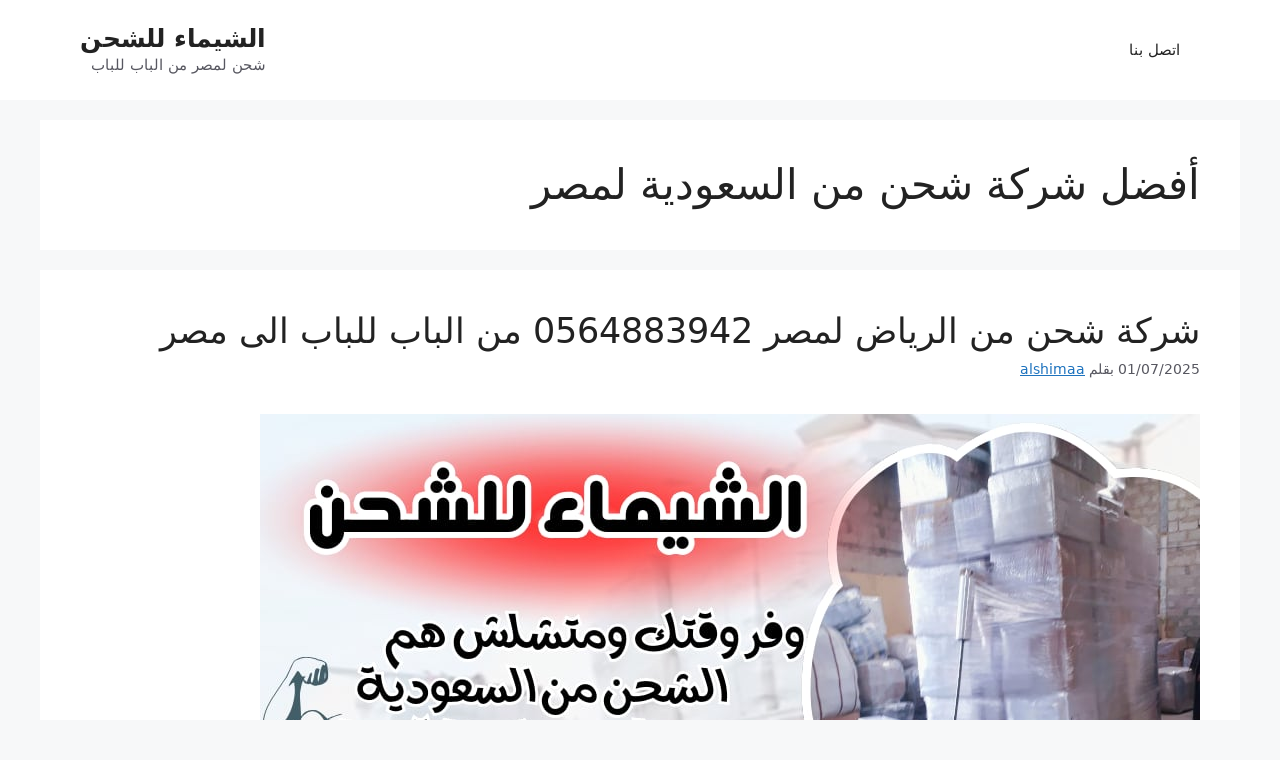

--- FILE ---
content_type: text/html; charset=UTF-8
request_url: https://www.alshimaa.com/tag/%D8%A3%D9%81%D8%B6%D9%84-%D8%B4%D8%B1%D9%83%D8%A9-%D8%B4%D8%AD%D9%86-%D9%85%D9%86-%D8%A7%D9%84%D8%B3%D8%B9%D9%88%D8%AF%D9%8A%D8%A9-%D9%84%D9%85%D8%B5%D8%B1/
body_size: 116705
content:
<!DOCTYPE html>
<html dir="rtl" lang="ar">
<head><meta charset="UTF-8"><script>if(navigator.userAgent.match(/MSIE|Internet Explorer/i)||navigator.userAgent.match(/Trident\/7\..*?rv:11/i)){var href=document.location.href;if(!href.match(/[?&]nowprocket/)){if(href.indexOf("?")==-1){if(href.indexOf("#")==-1){document.location.href=href+"?nowprocket=1"}else{document.location.href=href.replace("#","?nowprocket=1#")}}else{if(href.indexOf("#")==-1){document.location.href=href+"&nowprocket=1"}else{document.location.href=href.replace("#","&nowprocket=1#")}}}}</script><script>(()=>{class RocketLazyLoadScripts{constructor(){this.v="2.0.4",this.userEvents=["keydown","keyup","mousedown","mouseup","mousemove","mouseover","mouseout","touchmove","touchstart","touchend","touchcancel","wheel","click","dblclick","input"],this.attributeEvents=["onblur","onclick","oncontextmenu","ondblclick","onfocus","onmousedown","onmouseenter","onmouseleave","onmousemove","onmouseout","onmouseover","onmouseup","onmousewheel","onscroll","onsubmit"]}async t(){this.i(),this.o(),/iP(ad|hone)/.test(navigator.userAgent)&&this.h(),this.u(),this.l(this),this.m(),this.k(this),this.p(this),this._(),await Promise.all([this.R(),this.L()]),this.lastBreath=Date.now(),this.S(this),this.P(),this.D(),this.O(),this.M(),await this.C(this.delayedScripts.normal),await this.C(this.delayedScripts.defer),await this.C(this.delayedScripts.async),await this.T(),await this.F(),await this.j(),await this.A(),window.dispatchEvent(new Event("rocket-allScriptsLoaded")),this.everythingLoaded=!0,this.lastTouchEnd&&await new Promise(t=>setTimeout(t,500-Date.now()+this.lastTouchEnd)),this.I(),this.H(),this.U(),this.W()}i(){this.CSPIssue=sessionStorage.getItem("rocketCSPIssue"),document.addEventListener("securitypolicyviolation",t=>{this.CSPIssue||"script-src-elem"!==t.violatedDirective||"data"!==t.blockedURI||(this.CSPIssue=!0,sessionStorage.setItem("rocketCSPIssue",!0))},{isRocket:!0})}o(){window.addEventListener("pageshow",t=>{this.persisted=t.persisted,this.realWindowLoadedFired=!0},{isRocket:!0}),window.addEventListener("pagehide",()=>{this.onFirstUserAction=null},{isRocket:!0})}h(){let t;function e(e){t=e}window.addEventListener("touchstart",e,{isRocket:!0}),window.addEventListener("touchend",function i(o){o.changedTouches[0]&&t.changedTouches[0]&&Math.abs(o.changedTouches[0].pageX-t.changedTouches[0].pageX)<10&&Math.abs(o.changedTouches[0].pageY-t.changedTouches[0].pageY)<10&&o.timeStamp-t.timeStamp<200&&(window.removeEventListener("touchstart",e,{isRocket:!0}),window.removeEventListener("touchend",i,{isRocket:!0}),"INPUT"===o.target.tagName&&"text"===o.target.type||(o.target.dispatchEvent(new TouchEvent("touchend",{target:o.target,bubbles:!0})),o.target.dispatchEvent(new MouseEvent("mouseover",{target:o.target,bubbles:!0})),o.target.dispatchEvent(new PointerEvent("click",{target:o.target,bubbles:!0,cancelable:!0,detail:1,clientX:o.changedTouches[0].clientX,clientY:o.changedTouches[0].clientY})),event.preventDefault()))},{isRocket:!0})}q(t){this.userActionTriggered||("mousemove"!==t.type||this.firstMousemoveIgnored?"keyup"===t.type||"mouseover"===t.type||"mouseout"===t.type||(this.userActionTriggered=!0,this.onFirstUserAction&&this.onFirstUserAction()):this.firstMousemoveIgnored=!0),"click"===t.type&&t.preventDefault(),t.stopPropagation(),t.stopImmediatePropagation(),"touchstart"===this.lastEvent&&"touchend"===t.type&&(this.lastTouchEnd=Date.now()),"click"===t.type&&(this.lastTouchEnd=0),this.lastEvent=t.type,t.composedPath&&t.composedPath()[0].getRootNode()instanceof ShadowRoot&&(t.rocketTarget=t.composedPath()[0]),this.savedUserEvents.push(t)}u(){this.savedUserEvents=[],this.userEventHandler=this.q.bind(this),this.userEvents.forEach(t=>window.addEventListener(t,this.userEventHandler,{passive:!1,isRocket:!0})),document.addEventListener("visibilitychange",this.userEventHandler,{isRocket:!0})}U(){this.userEvents.forEach(t=>window.removeEventListener(t,this.userEventHandler,{passive:!1,isRocket:!0})),document.removeEventListener("visibilitychange",this.userEventHandler,{isRocket:!0}),this.savedUserEvents.forEach(t=>{(t.rocketTarget||t.target).dispatchEvent(new window[t.constructor.name](t.type,t))})}m(){const t="return false",e=Array.from(this.attributeEvents,t=>"data-rocket-"+t),i="["+this.attributeEvents.join("],[")+"]",o="[data-rocket-"+this.attributeEvents.join("],[data-rocket-")+"]",s=(e,i,o)=>{o&&o!==t&&(e.setAttribute("data-rocket-"+i,o),e["rocket"+i]=new Function("event",o),e.setAttribute(i,t))};new MutationObserver(t=>{for(const n of t)"attributes"===n.type&&(n.attributeName.startsWith("data-rocket-")||this.everythingLoaded?n.attributeName.startsWith("data-rocket-")&&this.everythingLoaded&&this.N(n.target,n.attributeName.substring(12)):s(n.target,n.attributeName,n.target.getAttribute(n.attributeName))),"childList"===n.type&&n.addedNodes.forEach(t=>{if(t.nodeType===Node.ELEMENT_NODE)if(this.everythingLoaded)for(const i of[t,...t.querySelectorAll(o)])for(const t of i.getAttributeNames())e.includes(t)&&this.N(i,t.substring(12));else for(const e of[t,...t.querySelectorAll(i)])for(const t of e.getAttributeNames())this.attributeEvents.includes(t)&&s(e,t,e.getAttribute(t))})}).observe(document,{subtree:!0,childList:!0,attributeFilter:[...this.attributeEvents,...e]})}I(){this.attributeEvents.forEach(t=>{document.querySelectorAll("[data-rocket-"+t+"]").forEach(e=>{this.N(e,t)})})}N(t,e){const i=t.getAttribute("data-rocket-"+e);i&&(t.setAttribute(e,i),t.removeAttribute("data-rocket-"+e))}k(t){Object.defineProperty(HTMLElement.prototype,"onclick",{get(){return this.rocketonclick||null},set(e){this.rocketonclick=e,this.setAttribute(t.everythingLoaded?"onclick":"data-rocket-onclick","this.rocketonclick(event)")}})}S(t){function e(e,i){let o=e[i];e[i]=null,Object.defineProperty(e,i,{get:()=>o,set(s){t.everythingLoaded?o=s:e["rocket"+i]=o=s}})}e(document,"onreadystatechange"),e(window,"onload"),e(window,"onpageshow");try{Object.defineProperty(document,"readyState",{get:()=>t.rocketReadyState,set(e){t.rocketReadyState=e},configurable:!0}),document.readyState="loading"}catch(t){console.log("WPRocket DJE readyState conflict, bypassing")}}l(t){this.originalAddEventListener=EventTarget.prototype.addEventListener,this.originalRemoveEventListener=EventTarget.prototype.removeEventListener,this.savedEventListeners=[],EventTarget.prototype.addEventListener=function(e,i,o){o&&o.isRocket||!t.B(e,this)&&!t.userEvents.includes(e)||t.B(e,this)&&!t.userActionTriggered||e.startsWith("rocket-")||t.everythingLoaded?t.originalAddEventListener.call(this,e,i,o):(t.savedEventListeners.push({target:this,remove:!1,type:e,func:i,options:o}),"mouseenter"!==e&&"mouseleave"!==e||t.originalAddEventListener.call(this,e,t.savedUserEvents.push,o))},EventTarget.prototype.removeEventListener=function(e,i,o){o&&o.isRocket||!t.B(e,this)&&!t.userEvents.includes(e)||t.B(e,this)&&!t.userActionTriggered||e.startsWith("rocket-")||t.everythingLoaded?t.originalRemoveEventListener.call(this,e,i,o):t.savedEventListeners.push({target:this,remove:!0,type:e,func:i,options:o})}}J(t,e){this.savedEventListeners=this.savedEventListeners.filter(i=>{let o=i.type,s=i.target||window;return e!==o||t!==s||(this.B(o,s)&&(i.type="rocket-"+o),this.$(i),!1)})}H(){EventTarget.prototype.addEventListener=this.originalAddEventListener,EventTarget.prototype.removeEventListener=this.originalRemoveEventListener,this.savedEventListeners.forEach(t=>this.$(t))}$(t){t.remove?this.originalRemoveEventListener.call(t.target,t.type,t.func,t.options):this.originalAddEventListener.call(t.target,t.type,t.func,t.options)}p(t){let e;function i(e){return t.everythingLoaded?e:e.split(" ").map(t=>"load"===t||t.startsWith("load.")?"rocket-jquery-load":t).join(" ")}function o(o){function s(e){const s=o.fn[e];o.fn[e]=o.fn.init.prototype[e]=function(){return this[0]===window&&t.userActionTriggered&&("string"==typeof arguments[0]||arguments[0]instanceof String?arguments[0]=i(arguments[0]):"object"==typeof arguments[0]&&Object.keys(arguments[0]).forEach(t=>{const e=arguments[0][t];delete arguments[0][t],arguments[0][i(t)]=e})),s.apply(this,arguments),this}}if(o&&o.fn&&!t.allJQueries.includes(o)){const e={DOMContentLoaded:[],"rocket-DOMContentLoaded":[]};for(const t in e)document.addEventListener(t,()=>{e[t].forEach(t=>t())},{isRocket:!0});o.fn.ready=o.fn.init.prototype.ready=function(i){function s(){parseInt(o.fn.jquery)>2?setTimeout(()=>i.bind(document)(o)):i.bind(document)(o)}return"function"==typeof i&&(t.realDomReadyFired?!t.userActionTriggered||t.fauxDomReadyFired?s():e["rocket-DOMContentLoaded"].push(s):e.DOMContentLoaded.push(s)),o([])},s("on"),s("one"),s("off"),t.allJQueries.push(o)}e=o}t.allJQueries=[],o(window.jQuery),Object.defineProperty(window,"jQuery",{get:()=>e,set(t){o(t)}})}P(){const t=new Map;document.write=document.writeln=function(e){const i=document.currentScript,o=document.createRange(),s=i.parentElement;let n=t.get(i);void 0===n&&(n=i.nextSibling,t.set(i,n));const c=document.createDocumentFragment();o.setStart(c,0),c.appendChild(o.createContextualFragment(e)),s.insertBefore(c,n)}}async R(){return new Promise(t=>{this.userActionTriggered?t():this.onFirstUserAction=t})}async L(){return new Promise(t=>{document.addEventListener("DOMContentLoaded",()=>{this.realDomReadyFired=!0,t()},{isRocket:!0})})}async j(){return this.realWindowLoadedFired?Promise.resolve():new Promise(t=>{window.addEventListener("load",t,{isRocket:!0})})}M(){this.pendingScripts=[];this.scriptsMutationObserver=new MutationObserver(t=>{for(const e of t)e.addedNodes.forEach(t=>{"SCRIPT"!==t.tagName||t.noModule||t.isWPRocket||this.pendingScripts.push({script:t,promise:new Promise(e=>{const i=()=>{const i=this.pendingScripts.findIndex(e=>e.script===t);i>=0&&this.pendingScripts.splice(i,1),e()};t.addEventListener("load",i,{isRocket:!0}),t.addEventListener("error",i,{isRocket:!0}),setTimeout(i,1e3)})})})}),this.scriptsMutationObserver.observe(document,{childList:!0,subtree:!0})}async F(){await this.X(),this.pendingScripts.length?(await this.pendingScripts[0].promise,await this.F()):this.scriptsMutationObserver.disconnect()}D(){this.delayedScripts={normal:[],async:[],defer:[]},document.querySelectorAll("script[type$=rocketlazyloadscript]").forEach(t=>{t.hasAttribute("data-rocket-src")?t.hasAttribute("async")&&!1!==t.async?this.delayedScripts.async.push(t):t.hasAttribute("defer")&&!1!==t.defer||"module"===t.getAttribute("data-rocket-type")?this.delayedScripts.defer.push(t):this.delayedScripts.normal.push(t):this.delayedScripts.normal.push(t)})}async _(){await this.L();let t=[];document.querySelectorAll("script[type$=rocketlazyloadscript][data-rocket-src]").forEach(e=>{let i=e.getAttribute("data-rocket-src");if(i&&!i.startsWith("data:")){i.startsWith("//")&&(i=location.protocol+i);try{const o=new URL(i).origin;o!==location.origin&&t.push({src:o,crossOrigin:e.crossOrigin||"module"===e.getAttribute("data-rocket-type")})}catch(t){}}}),t=[...new Map(t.map(t=>[JSON.stringify(t),t])).values()],this.Y(t,"preconnect")}async G(t){if(await this.K(),!0!==t.noModule||!("noModule"in HTMLScriptElement.prototype))return new Promise(e=>{let i;function o(){(i||t).setAttribute("data-rocket-status","executed"),e()}try{if(navigator.userAgent.includes("Firefox/")||""===navigator.vendor||this.CSPIssue)i=document.createElement("script"),[...t.attributes].forEach(t=>{let e=t.nodeName;"type"!==e&&("data-rocket-type"===e&&(e="type"),"data-rocket-src"===e&&(e="src"),i.setAttribute(e,t.nodeValue))}),t.text&&(i.text=t.text),t.nonce&&(i.nonce=t.nonce),i.hasAttribute("src")?(i.addEventListener("load",o,{isRocket:!0}),i.addEventListener("error",()=>{i.setAttribute("data-rocket-status","failed-network"),e()},{isRocket:!0}),setTimeout(()=>{i.isConnected||e()},1)):(i.text=t.text,o()),i.isWPRocket=!0,t.parentNode.replaceChild(i,t);else{const i=t.getAttribute("data-rocket-type"),s=t.getAttribute("data-rocket-src");i?(t.type=i,t.removeAttribute("data-rocket-type")):t.removeAttribute("type"),t.addEventListener("load",o,{isRocket:!0}),t.addEventListener("error",i=>{this.CSPIssue&&i.target.src.startsWith("data:")?(console.log("WPRocket: CSP fallback activated"),t.removeAttribute("src"),this.G(t).then(e)):(t.setAttribute("data-rocket-status","failed-network"),e())},{isRocket:!0}),s?(t.fetchPriority="high",t.removeAttribute("data-rocket-src"),t.src=s):t.src="data:text/javascript;base64,"+window.btoa(unescape(encodeURIComponent(t.text)))}}catch(i){t.setAttribute("data-rocket-status","failed-transform"),e()}});t.setAttribute("data-rocket-status","skipped")}async C(t){const e=t.shift();return e?(e.isConnected&&await this.G(e),this.C(t)):Promise.resolve()}O(){this.Y([...this.delayedScripts.normal,...this.delayedScripts.defer,...this.delayedScripts.async],"preload")}Y(t,e){this.trash=this.trash||[];let i=!0;var o=document.createDocumentFragment();t.forEach(t=>{const s=t.getAttribute&&t.getAttribute("data-rocket-src")||t.src;if(s&&!s.startsWith("data:")){const n=document.createElement("link");n.href=s,n.rel=e,"preconnect"!==e&&(n.as="script",n.fetchPriority=i?"high":"low"),t.getAttribute&&"module"===t.getAttribute("data-rocket-type")&&(n.crossOrigin=!0),t.crossOrigin&&(n.crossOrigin=t.crossOrigin),t.integrity&&(n.integrity=t.integrity),t.nonce&&(n.nonce=t.nonce),o.appendChild(n),this.trash.push(n),i=!1}}),document.head.appendChild(o)}W(){this.trash.forEach(t=>t.remove())}async T(){try{document.readyState="interactive"}catch(t){}this.fauxDomReadyFired=!0;try{await this.K(),this.J(document,"readystatechange"),document.dispatchEvent(new Event("rocket-readystatechange")),await this.K(),document.rocketonreadystatechange&&document.rocketonreadystatechange(),await this.K(),this.J(document,"DOMContentLoaded"),document.dispatchEvent(new Event("rocket-DOMContentLoaded")),await this.K(),this.J(window,"DOMContentLoaded"),window.dispatchEvent(new Event("rocket-DOMContentLoaded"))}catch(t){console.error(t)}}async A(){try{document.readyState="complete"}catch(t){}try{await this.K(),this.J(document,"readystatechange"),document.dispatchEvent(new Event("rocket-readystatechange")),await this.K(),document.rocketonreadystatechange&&document.rocketonreadystatechange(),await this.K(),this.J(window,"load"),window.dispatchEvent(new Event("rocket-load")),await this.K(),window.rocketonload&&window.rocketonload(),await this.K(),this.allJQueries.forEach(t=>t(window).trigger("rocket-jquery-load")),await this.K(),this.J(window,"pageshow");const t=new Event("rocket-pageshow");t.persisted=this.persisted,window.dispatchEvent(t),await this.K(),window.rocketonpageshow&&window.rocketonpageshow({persisted:this.persisted})}catch(t){console.error(t)}}async K(){Date.now()-this.lastBreath>45&&(await this.X(),this.lastBreath=Date.now())}async X(){return document.hidden?new Promise(t=>setTimeout(t)):new Promise(t=>requestAnimationFrame(t))}B(t,e){return e===document&&"readystatechange"===t||(e===document&&"DOMContentLoaded"===t||(e===window&&"DOMContentLoaded"===t||(e===window&&"load"===t||e===window&&"pageshow"===t)))}static run(){(new RocketLazyLoadScripts).t()}}RocketLazyLoadScripts.run()})();</script>
	
	<meta name='robots' content='index, follow, max-image-preview:large, max-snippet:-1, max-video-preview:-1' />
<meta name="viewport" content="width=device-width, initial-scale=1">
	<!-- This site is optimized with the Yoast SEO plugin v26.7 - https://yoast.com/wordpress/plugins/seo/ -->
	<title>أفضل شركة شحن من السعودية لمصر الأرشيف - الشيماء للشحن</title>
<style id="wpr-usedcss">img:is([sizes=auto i],[sizes^="auto," i]){contain-intrinsic-size:3000px 1500px}img.emoji{display:inline!important;border:none!important;box-shadow:none!important;height:1em!important;width:1em!important;margin:0 .07em!important;vertical-align:-.1em!important;background:0 0!important;padding:0!important}:where(.wp-block-button__link){border-radius:9999px;box-shadow:none;padding:calc(.667em + 2px) calc(1.333em + 2px);text-decoration:none}:root :where(.wp-block-button .wp-block-button__link.is-style-outline),:root :where(.wp-block-button.is-style-outline>.wp-block-button__link){border:2px solid;padding:.667em 1.333em}:root :where(.wp-block-button .wp-block-button__link.is-style-outline:not(.has-text-color)),:root :where(.wp-block-button.is-style-outline>.wp-block-button__link:not(.has-text-color)){color:currentColor}:root :where(.wp-block-button .wp-block-button__link.is-style-outline:not(.has-background)),:root :where(.wp-block-button.is-style-outline>.wp-block-button__link:not(.has-background)){background-color:initial;background-image:none}:where(.wp-block-calendar table:not(.has-background) th){background:#ddd}:where(.wp-block-columns){margin-bottom:1.75em}:where(.wp-block-columns.has-background){padding:1.25em 2.375em}:where(.wp-block-post-comments input[type=submit]){border:none}:where(.wp-block-cover-image:not(.has-text-color)),:where(.wp-block-cover:not(.has-text-color)){color:#fff}:where(.wp-block-cover-image.is-light:not(.has-text-color)),:where(.wp-block-cover.is-light:not(.has-text-color)){color:#000}:root :where(.wp-block-cover h1:not(.has-text-color)),:root :where(.wp-block-cover h2:not(.has-text-color)),:root :where(.wp-block-cover h3:not(.has-text-color)),:root :where(.wp-block-cover h4:not(.has-text-color)),:root :where(.wp-block-cover h5:not(.has-text-color)),:root :where(.wp-block-cover h6:not(.has-text-color)),:root :where(.wp-block-cover p:not(.has-text-color)){color:inherit}:where(.wp-block-file){margin-bottom:1.5em}:where(.wp-block-file__button){border-radius:2em;display:inline-block;padding:.5em 1em}:where(.wp-block-file__button):is(a):active,:where(.wp-block-file__button):is(a):focus,:where(.wp-block-file__button):is(a):hover,:where(.wp-block-file__button):is(a):visited{box-shadow:none;color:#fff;opacity:.85;text-decoration:none}:where(.wp-block-group.wp-block-group-is-layout-constrained){position:relative}:root :where(.wp-block-image.is-style-rounded img,.wp-block-image .is-style-rounded img){border-radius:9999px}:where(.wp-block-latest-comments:not([style*=line-height] .wp-block-latest-comments__comment)){line-height:1.1}:where(.wp-block-latest-comments:not([style*=line-height] .wp-block-latest-comments__comment-excerpt p)){line-height:1.8}:root :where(.wp-block-latest-posts.is-grid){padding:0}:root :where(.wp-block-latest-posts.wp-block-latest-posts__list){padding-right:0}ul{box-sizing:border-box}:root :where(.wp-block-list.has-background){padding:1.25em 2.375em}:where(.wp-block-navigation.has-background .wp-block-navigation-item a:not(.wp-element-button)),:where(.wp-block-navigation.has-background .wp-block-navigation-submenu a:not(.wp-element-button)){padding:.5em 1em}:where(.wp-block-navigation .wp-block-navigation__submenu-container .wp-block-navigation-item a:not(.wp-element-button)),:where(.wp-block-navigation .wp-block-navigation__submenu-container .wp-block-navigation-submenu a:not(.wp-element-button)),:where(.wp-block-navigation .wp-block-navigation__submenu-container .wp-block-navigation-submenu button.wp-block-navigation-item__content),:where(.wp-block-navigation .wp-block-navigation__submenu-container .wp-block-pages-list__item button.wp-block-navigation-item__content){padding:.5em 1em}:root :where(p.has-background){padding:1.25em 2.375em}:where(p.has-text-color:not(.has-link-color)) a{color:inherit}:where(.wp-block-post-comments-form) input:not([type=submit]),:where(.wp-block-post-comments-form) textarea{border:1px solid #949494;font-family:inherit;font-size:1em}:where(.wp-block-post-comments-form) input:where(:not([type=submit]):not([type=checkbox])),:where(.wp-block-post-comments-form) textarea{padding:calc(.667em + 2px)}:where(.wp-block-post-excerpt){box-sizing:border-box;margin-bottom:var(--wp--style--block-gap);margin-top:var(--wp--style--block-gap)}:where(.wp-block-preformatted.has-background){padding:1.25em 2.375em}:where(.wp-block-search__button){border:1px solid #ccc;padding:6px 10px}:where(.wp-block-search__input){font-family:inherit;font-size:inherit;font-style:inherit;font-weight:inherit;letter-spacing:inherit;line-height:inherit;text-transform:inherit}:where(.wp-block-search__button-inside .wp-block-search__inside-wrapper){border:1px solid #949494;box-sizing:border-box;padding:4px}:where(.wp-block-search__button-inside .wp-block-search__inside-wrapper) .wp-block-search__input{border:none;border-radius:0;padding:0 4px}:where(.wp-block-search__button-inside .wp-block-search__inside-wrapper) .wp-block-search__input:focus{outline:0}:where(.wp-block-search__button-inside .wp-block-search__inside-wrapper) :where(.wp-block-search__button){padding:4px 8px}:root :where(.wp-block-separator.is-style-dots){height:auto;line-height:1;text-align:center}:root :where(.wp-block-separator.is-style-dots):before{color:currentColor;content:"···";font-family:serif;font-size:1.5em;letter-spacing:2em;padding-left:2em}:root :where(.wp-block-site-logo.is-style-rounded){border-radius:9999px}:where(.wp-block-social-links:not(.is-style-logos-only)) .wp-social-link{background-color:#f0f0f0;color:#444}:where(.wp-block-social-links:not(.is-style-logos-only)) .wp-social-link-amazon{background-color:#f90;color:#fff}:where(.wp-block-social-links:not(.is-style-logos-only)) .wp-social-link-bandcamp{background-color:#1ea0c3;color:#fff}:where(.wp-block-social-links:not(.is-style-logos-only)) .wp-social-link-behance{background-color:#0757fe;color:#fff}:where(.wp-block-social-links:not(.is-style-logos-only)) .wp-social-link-bluesky{background-color:#0a7aff;color:#fff}:where(.wp-block-social-links:not(.is-style-logos-only)) .wp-social-link-codepen{background-color:#1e1f26;color:#fff}:where(.wp-block-social-links:not(.is-style-logos-only)) .wp-social-link-deviantart{background-color:#02e49b;color:#fff}:where(.wp-block-social-links:not(.is-style-logos-only)) .wp-social-link-discord{background-color:#5865f2;color:#fff}:where(.wp-block-social-links:not(.is-style-logos-only)) .wp-social-link-dribbble{background-color:#e94c89;color:#fff}:where(.wp-block-social-links:not(.is-style-logos-only)) .wp-social-link-dropbox{background-color:#4280ff;color:#fff}:where(.wp-block-social-links:not(.is-style-logos-only)) .wp-social-link-etsy{background-color:#f45800;color:#fff}:where(.wp-block-social-links:not(.is-style-logos-only)) .wp-social-link-facebook{background-color:#0866ff;color:#fff}:where(.wp-block-social-links:not(.is-style-logos-only)) .wp-social-link-fivehundredpx{background-color:#000;color:#fff}:where(.wp-block-social-links:not(.is-style-logos-only)) .wp-social-link-flickr{background-color:#0461dd;color:#fff}:where(.wp-block-social-links:not(.is-style-logos-only)) .wp-social-link-foursquare{background-color:#e65678;color:#fff}:where(.wp-block-social-links:not(.is-style-logos-only)) .wp-social-link-github{background-color:#24292d;color:#fff}:where(.wp-block-social-links:not(.is-style-logos-only)) .wp-social-link-goodreads{background-color:#eceadd;color:#382110}:where(.wp-block-social-links:not(.is-style-logos-only)) .wp-social-link-google{background-color:#ea4434;color:#fff}:where(.wp-block-social-links:not(.is-style-logos-only)) .wp-social-link-gravatar{background-color:#1d4fc4;color:#fff}:where(.wp-block-social-links:not(.is-style-logos-only)) .wp-social-link-instagram{background-color:#f00075;color:#fff}:where(.wp-block-social-links:not(.is-style-logos-only)) .wp-social-link-lastfm{background-color:#e21b24;color:#fff}:where(.wp-block-social-links:not(.is-style-logos-only)) .wp-social-link-linkedin{background-color:#0d66c2;color:#fff}:where(.wp-block-social-links:not(.is-style-logos-only)) .wp-social-link-mastodon{background-color:#3288d4;color:#fff}:where(.wp-block-social-links:not(.is-style-logos-only)) .wp-social-link-medium{background-color:#000;color:#fff}:where(.wp-block-social-links:not(.is-style-logos-only)) .wp-social-link-meetup{background-color:#f6405f;color:#fff}:where(.wp-block-social-links:not(.is-style-logos-only)) .wp-social-link-patreon{background-color:#000;color:#fff}:where(.wp-block-social-links:not(.is-style-logos-only)) .wp-social-link-pinterest{background-color:#e60122;color:#fff}:where(.wp-block-social-links:not(.is-style-logos-only)) .wp-social-link-pocket{background-color:#ef4155;color:#fff}:where(.wp-block-social-links:not(.is-style-logos-only)) .wp-social-link-reddit{background-color:#ff4500;color:#fff}:where(.wp-block-social-links:not(.is-style-logos-only)) .wp-social-link-skype{background-color:#0478d7;color:#fff}:where(.wp-block-social-links:not(.is-style-logos-only)) .wp-social-link-snapchat{background-color:#fefc00;color:#fff;stroke:#000}:where(.wp-block-social-links:not(.is-style-logos-only)) .wp-social-link-soundcloud{background-color:#ff5600;color:#fff}:where(.wp-block-social-links:not(.is-style-logos-only)) .wp-social-link-spotify{background-color:#1bd760;color:#fff}:where(.wp-block-social-links:not(.is-style-logos-only)) .wp-social-link-telegram{background-color:#2aabee;color:#fff}:where(.wp-block-social-links:not(.is-style-logos-only)) .wp-social-link-threads{background-color:#000;color:#fff}:where(.wp-block-social-links:not(.is-style-logos-only)) .wp-social-link-tiktok{background-color:#000;color:#fff}:where(.wp-block-social-links:not(.is-style-logos-only)) .wp-social-link-tumblr{background-color:#011835;color:#fff}:where(.wp-block-social-links:not(.is-style-logos-only)) .wp-social-link-twitch{background-color:#6440a4;color:#fff}:where(.wp-block-social-links:not(.is-style-logos-only)) .wp-social-link-twitter{background-color:#1da1f2;color:#fff}:where(.wp-block-social-links:not(.is-style-logos-only)) .wp-social-link-vimeo{background-color:#1eb7ea;color:#fff}:where(.wp-block-social-links:not(.is-style-logos-only)) .wp-social-link-vk{background-color:#4680c2;color:#fff}:where(.wp-block-social-links:not(.is-style-logos-only)) .wp-social-link-wordpress{background-color:#3499cd;color:#fff}:where(.wp-block-social-links:not(.is-style-logos-only)) .wp-social-link-whatsapp{background-color:#25d366;color:#fff}:where(.wp-block-social-links:not(.is-style-logos-only)) .wp-social-link-x{background-color:#000;color:#fff}:where(.wp-block-social-links:not(.is-style-logos-only)) .wp-social-link-yelp{background-color:#d32422;color:#fff}:where(.wp-block-social-links:not(.is-style-logos-only)) .wp-social-link-youtube{background-color:red;color:#fff}:where(.wp-block-social-links.is-style-logos-only) .wp-social-link{background:0 0}:where(.wp-block-social-links.is-style-logos-only) .wp-social-link svg{height:1.25em;width:1.25em}:where(.wp-block-social-links.is-style-logos-only) .wp-social-link-amazon{color:#f90}:where(.wp-block-social-links.is-style-logos-only) .wp-social-link-bandcamp{color:#1ea0c3}:where(.wp-block-social-links.is-style-logos-only) .wp-social-link-behance{color:#0757fe}:where(.wp-block-social-links.is-style-logos-only) .wp-social-link-bluesky{color:#0a7aff}:where(.wp-block-social-links.is-style-logos-only) .wp-social-link-codepen{color:#1e1f26}:where(.wp-block-social-links.is-style-logos-only) .wp-social-link-deviantart{color:#02e49b}:where(.wp-block-social-links.is-style-logos-only) .wp-social-link-discord{color:#5865f2}:where(.wp-block-social-links.is-style-logos-only) .wp-social-link-dribbble{color:#e94c89}:where(.wp-block-social-links.is-style-logos-only) .wp-social-link-dropbox{color:#4280ff}:where(.wp-block-social-links.is-style-logos-only) .wp-social-link-etsy{color:#f45800}:where(.wp-block-social-links.is-style-logos-only) .wp-social-link-facebook{color:#0866ff}:where(.wp-block-social-links.is-style-logos-only) .wp-social-link-fivehundredpx{color:#000}:where(.wp-block-social-links.is-style-logos-only) .wp-social-link-flickr{color:#0461dd}:where(.wp-block-social-links.is-style-logos-only) .wp-social-link-foursquare{color:#e65678}:where(.wp-block-social-links.is-style-logos-only) .wp-social-link-github{color:#24292d}:where(.wp-block-social-links.is-style-logos-only) .wp-social-link-goodreads{color:#382110}:where(.wp-block-social-links.is-style-logos-only) .wp-social-link-google{color:#ea4434}:where(.wp-block-social-links.is-style-logos-only) .wp-social-link-gravatar{color:#1d4fc4}:where(.wp-block-social-links.is-style-logos-only) .wp-social-link-instagram{color:#f00075}:where(.wp-block-social-links.is-style-logos-only) .wp-social-link-lastfm{color:#e21b24}:where(.wp-block-social-links.is-style-logos-only) .wp-social-link-linkedin{color:#0d66c2}:where(.wp-block-social-links.is-style-logos-only) .wp-social-link-mastodon{color:#3288d4}:where(.wp-block-social-links.is-style-logos-only) .wp-social-link-medium{color:#000}:where(.wp-block-social-links.is-style-logos-only) .wp-social-link-meetup{color:#f6405f}:where(.wp-block-social-links.is-style-logos-only) .wp-social-link-patreon{color:#000}:where(.wp-block-social-links.is-style-logos-only) .wp-social-link-pinterest{color:#e60122}:where(.wp-block-social-links.is-style-logos-only) .wp-social-link-pocket{color:#ef4155}:where(.wp-block-social-links.is-style-logos-only) .wp-social-link-reddit{color:#ff4500}:where(.wp-block-social-links.is-style-logos-only) .wp-social-link-skype{color:#0478d7}:where(.wp-block-social-links.is-style-logos-only) .wp-social-link-snapchat{color:#fff;stroke:#000}:where(.wp-block-social-links.is-style-logos-only) .wp-social-link-soundcloud{color:#ff5600}:where(.wp-block-social-links.is-style-logos-only) .wp-social-link-spotify{color:#1bd760}:where(.wp-block-social-links.is-style-logos-only) .wp-social-link-telegram{color:#2aabee}:where(.wp-block-social-links.is-style-logos-only) .wp-social-link-threads{color:#000}:where(.wp-block-social-links.is-style-logos-only) .wp-social-link-tiktok{color:#000}:where(.wp-block-social-links.is-style-logos-only) .wp-social-link-tumblr{color:#011835}:where(.wp-block-social-links.is-style-logos-only) .wp-social-link-twitch{color:#6440a4}:where(.wp-block-social-links.is-style-logos-only) .wp-social-link-twitter{color:#1da1f2}:where(.wp-block-social-links.is-style-logos-only) .wp-social-link-vimeo{color:#1eb7ea}:where(.wp-block-social-links.is-style-logos-only) .wp-social-link-vk{color:#4680c2}:where(.wp-block-social-links.is-style-logos-only) .wp-social-link-whatsapp{color:#25d366}:where(.wp-block-social-links.is-style-logos-only) .wp-social-link-wordpress{color:#3499cd}:where(.wp-block-social-links.is-style-logos-only) .wp-social-link-x{color:#000}:where(.wp-block-social-links.is-style-logos-only) .wp-social-link-yelp{color:#d32422}:where(.wp-block-social-links.is-style-logos-only) .wp-social-link-youtube{color:red}:root :where(.wp-block-social-links .wp-social-link a){padding:.25em}:root :where(.wp-block-social-links.is-style-logos-only .wp-social-link a){padding:0}:root :where(.wp-block-social-links.is-style-pill-shape .wp-social-link a){padding-left:.6666666667em;padding-right:.6666666667em}:root :where(.wp-block-tag-cloud.is-style-outline){display:flex;flex-wrap:wrap;gap:1ch}:root :where(.wp-block-tag-cloud.is-style-outline a){border:1px solid;font-size:unset!important;margin-left:0;padding:1ch 2ch;text-decoration:none!important}:root :where(.wp-block-table-of-contents){box-sizing:border-box}:where(.wp-block-term-description){box-sizing:border-box;margin-bottom:var(--wp--style--block-gap);margin-top:var(--wp--style--block-gap)}:where(pre.wp-block-verse){font-family:inherit}:root{--wp--preset--font-size--normal:16px;--wp--preset--font-size--huge:42px}.screen-reader-text{border:0;clip-path:inset(50%);height:1px;margin:-1px;overflow:hidden;padding:0;position:absolute;width:1px;word-wrap:normal!important}.screen-reader-text:focus{background-color:#ddd;clip-path:none;color:#444;display:block;font-size:1em;height:auto;line-height:normal;padding:15px 23px 14px;right:5px;text-decoration:none;top:5px;width:auto;z-index:100000}html :where(.has-border-color){border-style:solid}html :where([style*=border-top-color]){border-top-style:solid}html :where([style*=border-right-color]){border-left-style:solid}html :where([style*=border-bottom-color]){border-bottom-style:solid}html :where([style*=border-left-color]){border-right-style:solid}html :where([style*=border-width]){border-style:solid}html :where([style*=border-top-width]){border-top-style:solid}html :where([style*=border-right-width]){border-left-style:solid}html :where([style*=border-bottom-width]){border-bottom-style:solid}html :where([style*=border-left-width]){border-right-style:solid}html :where(img[class*=wp-image-]){height:auto;max-width:100%}:where(figure){margin:0 0 1em}html :where(.is-position-sticky){--wp-admin--admin-bar--position-offset:var(--wp-admin--admin-bar--height,0px)}@media screen and (max-width:600px){html :where(.is-position-sticky){--wp-admin--admin-bar--position-offset:0px}}:root{--wp--preset--aspect-ratio--square:1;--wp--preset--aspect-ratio--4-3:4/3;--wp--preset--aspect-ratio--3-4:3/4;--wp--preset--aspect-ratio--3-2:3/2;--wp--preset--aspect-ratio--2-3:2/3;--wp--preset--aspect-ratio--16-9:16/9;--wp--preset--aspect-ratio--9-16:9/16;--wp--preset--color--black:#000000;--wp--preset--color--cyan-bluish-gray:#abb8c3;--wp--preset--color--white:#ffffff;--wp--preset--color--pale-pink:#f78da7;--wp--preset--color--vivid-red:#cf2e2e;--wp--preset--color--luminous-vivid-orange:#ff6900;--wp--preset--color--luminous-vivid-amber:#fcb900;--wp--preset--color--light-green-cyan:#7bdcb5;--wp--preset--color--vivid-green-cyan:#00d084;--wp--preset--color--pale-cyan-blue:#8ed1fc;--wp--preset--color--vivid-cyan-blue:#0693e3;--wp--preset--color--vivid-purple:#9b51e0;--wp--preset--color--contrast:var(--contrast);--wp--preset--color--contrast-2:var(--contrast-2);--wp--preset--color--contrast-3:var(--contrast-3);--wp--preset--color--base:var(--base);--wp--preset--color--base-2:var(--base-2);--wp--preset--color--base-3:var(--base-3);--wp--preset--color--accent:var(--accent);--wp--preset--gradient--vivid-cyan-blue-to-vivid-purple:linear-gradient(135deg,rgba(6, 147, 227, 1) 0%,rgb(155, 81, 224) 100%);--wp--preset--gradient--light-green-cyan-to-vivid-green-cyan:linear-gradient(135deg,rgb(122, 220, 180) 0%,rgb(0, 208, 130) 100%);--wp--preset--gradient--luminous-vivid-amber-to-luminous-vivid-orange:linear-gradient(135deg,rgba(252, 185, 0, 1) 0%,rgba(255, 105, 0, 1) 100%);--wp--preset--gradient--luminous-vivid-orange-to-vivid-red:linear-gradient(135deg,rgba(255, 105, 0, 1) 0%,rgb(207, 46, 46) 100%);--wp--preset--gradient--very-light-gray-to-cyan-bluish-gray:linear-gradient(135deg,rgb(238, 238, 238) 0%,rgb(169, 184, 195) 100%);--wp--preset--gradient--cool-to-warm-spectrum:linear-gradient(135deg,rgb(74, 234, 220) 0%,rgb(151, 120, 209) 20%,rgb(207, 42, 186) 40%,rgb(238, 44, 130) 60%,rgb(251, 105, 98) 80%,rgb(254, 248, 76) 100%);--wp--preset--gradient--blush-light-purple:linear-gradient(135deg,rgb(255, 206, 236) 0%,rgb(152, 150, 240) 100%);--wp--preset--gradient--blush-bordeaux:linear-gradient(135deg,rgb(254, 205, 165) 0%,rgb(254, 45, 45) 50%,rgb(107, 0, 62) 100%);--wp--preset--gradient--luminous-dusk:linear-gradient(135deg,rgb(255, 203, 112) 0%,rgb(199, 81, 192) 50%,rgb(65, 88, 208) 100%);--wp--preset--gradient--pale-ocean:linear-gradient(135deg,rgb(255, 245, 203) 0%,rgb(182, 227, 212) 50%,rgb(51, 167, 181) 100%);--wp--preset--gradient--electric-grass:linear-gradient(135deg,rgb(202, 248, 128) 0%,rgb(113, 206, 126) 100%);--wp--preset--gradient--midnight:linear-gradient(135deg,rgb(2, 3, 129) 0%,rgb(40, 116, 252) 100%);--wp--preset--font-size--small:13px;--wp--preset--font-size--medium:20px;--wp--preset--font-size--large:36px;--wp--preset--font-size--x-large:42px;--wp--preset--spacing--20:0.44rem;--wp--preset--spacing--30:0.67rem;--wp--preset--spacing--40:1rem;--wp--preset--spacing--50:1.5rem;--wp--preset--spacing--60:2.25rem;--wp--preset--spacing--70:3.38rem;--wp--preset--spacing--80:5.06rem;--wp--preset--shadow--natural:6px 6px 9px rgba(0, 0, 0, .2);--wp--preset--shadow--deep:12px 12px 50px rgba(0, 0, 0, .4);--wp--preset--shadow--sharp:6px 6px 0px rgba(0, 0, 0, .2);--wp--preset--shadow--outlined:6px 6px 0px -3px rgba(255, 255, 255, 1),6px 6px rgba(0, 0, 0, 1);--wp--preset--shadow--crisp:6px 6px 0px rgba(0, 0, 0, 1)}:where(.is-layout-flex){gap:.5em}:where(.is-layout-grid){gap:.5em}:where(.wp-block-post-template.is-layout-flex){gap:1.25em}:where(.wp-block-post-template.is-layout-grid){gap:1.25em}:where(.wp-block-columns.is-layout-flex){gap:2em}:where(.wp-block-columns.is-layout-grid){gap:2em}:root :where(.wp-block-pullquote){font-size:1.5em;line-height:1.6}#toc_container li,#toc_container ul{margin:0;padding:0}#toc_container ul ul{margin-left:1.5em}#toc_container{background:#f9f9f9;border:1px solid #aaa;padding:10px;margin-bottom:1em;width:auto;display:table;font-size:95%}#toc_container span.toc_toggle{font-weight:400;font-size:90%}#toc_container a{text-decoration:none;text-shadow:none}#toc_container a:hover{text-decoration:underline}body,fieldset,h1,h2,html,legend,li,p,textarea,ul{margin:0;padding:0;border:0}html{font-family:sans-serif;-webkit-text-size-adjust:100%;-ms-text-size-adjust:100%;-webkit-font-smoothing:antialiased;-moz-osx-font-smoothing:grayscale}main{display:block}progress{vertical-align:baseline}html{box-sizing:border-box}*,::after,::before{box-sizing:inherit}button,input,optgroup,select,textarea{font-family:inherit;font-size:100%;margin:0}[type=search]{-webkit-appearance:textfield;outline-offset:-2px}[type=search]::-webkit-search-decoration{-webkit-appearance:none}::-moz-focus-inner{border-style:none;padding:0}body,button,input,select,textarea{font-family:-apple-system,system-ui,BlinkMacSystemFont,"Segoe UI",Helvetica,Arial,sans-serif,"Apple Color Emoji","Segoe UI Emoji","Segoe UI Symbol";font-weight:400;text-transform:none;font-size:17px;line-height:1.5}p{margin-bottom:1.5em}h1,h2{font-family:inherit;font-size:100%;font-style:inherit;font-weight:inherit}table{border:1px solid rgba(0,0,0,.1)}table{border-collapse:separate;border-spacing:0;border-width:1px 0 0 1px;margin:0 0 1.5em;width:100%}fieldset{padding:0;border:0;min-width:inherit}fieldset legend{padding:0;margin-bottom:1.5em}h1{font-size:42px;margin-bottom:20px;line-height:1.2em;font-weight:400;text-transform:none}h2{font-size:35px;margin-bottom:20px;line-height:1.2em;font-weight:400;text-transform:none}ul{margin:0 0 1.5em 3em}ul{list-style:disc}li>ul{margin-bottom:0;margin-left:1.5em}table{margin:0 0 1.5em;width:100%}img{height:auto;max-width:100%}button,input[type=button],input[type=submit]{background:#55555e;color:#fff;border:1px solid transparent;cursor:pointer;-webkit-appearance:button;padding:10px 20px}input[type=number],input[type=search],input[type=text],input[type=url],select,textarea{border:1px solid;border-radius:0;padding:10px 15px;max-width:100%}textarea{width:100%}a,button,input{transition:color .1s ease-in-out,background-color .1s ease-in-out}a{text-decoration:none}.button{padding:10px 20px;display:inline-block}.using-mouse :focus{outline:0}.using-mouse ::-moz-focus-inner{border:0}.size-full{max-width:100%;height:auto}.screen-reader-text{border:0;clip:rect(1px,1px,1px,1px);clip-path:inset(50%);height:1px;margin:-1px;overflow:hidden;padding:0;position:absolute!important;width:1px;word-wrap:normal!important}.screen-reader-text:focus{background-color:#f1f1f1;border-radius:3px;box-shadow:0 0 2px 2px rgba(0,0,0,.6);clip:auto!important;clip-path:none;color:#21759b;display:block;font-size:.875rem;font-weight:700;height:auto;left:5px;line-height:normal;padding:15px 23px 14px;text-decoration:none;top:5px;width:auto;z-index:100000}.main-navigation{z-index:100;padding:0;clear:both;display:block}.main-navigation a{display:block;text-decoration:none;font-weight:400;text-transform:none;font-size:15px}.main-navigation ul{list-style:none;margin:0;padding-left:0}.main-navigation .main-nav ul li a{padding-left:20px;padding-right:20px;line-height:60px}.inside-navigation{position:relative}.main-navigation .inside-navigation{display:flex;align-items:center;flex-wrap:wrap;justify-content:space-between}.main-navigation .main-nav>ul{display:flex;flex-wrap:wrap;align-items:center}.main-navigation li{position:relative}.main-navigation .menu-bar-items{display:flex;align-items:center;font-size:15px}.main-navigation .menu-bar-items a{color:inherit}.main-navigation .menu-bar-item{position:relative}.main-navigation .menu-bar-item.search-item{z-index:20}.main-navigation .menu-bar-item>a{padding-left:20px;padding-right:20px;line-height:60px}.nav-align-right .inside-navigation{justify-content:flex-end}.main-navigation ul ul{display:block;box-shadow:1px 1px 0 rgba(0,0,0,.1);float:left;position:absolute;left:-99999px;opacity:0;z-index:99999;width:200px;text-align:left;top:auto;transition:opacity 80ms linear;transition-delay:0s;pointer-events:none;height:0;overflow:hidden}.main-navigation ul ul a{display:block}.main-navigation ul ul li{width:100%}.main-navigation .main-nav ul ul li a{line-height:normal;padding:10px 20px;font-size:14px}.main-navigation .main-nav ul li.menu-item-has-children>a{padding-right:0;position:relative}.main-navigation.sub-menu-left ul ul{box-shadow:-1px 1px 0 rgba(0,0,0,.1)}.main-navigation.sub-menu-left .sub-menu{right:0}.main-navigation:not(.toggled) ul li.sfHover>ul,.main-navigation:not(.toggled) ul li:hover>ul{left:auto;opacity:1;transition-delay:150ms;pointer-events:auto;height:auto;overflow:visible}.main-navigation:not(.toggled) ul ul li.sfHover>ul,.main-navigation:not(.toggled) ul ul li:hover>ul{left:100%;top:0}.main-navigation.sub-menu-left:not(.toggled) ul ul li.sfHover>ul,.main-navigation.sub-menu-left:not(.toggled) ul ul li:hover>ul{right:100%;left:auto}.nav-float-right .main-navigation ul ul ul{top:0}.menu-item-has-children .dropdown-menu-toggle{display:inline-block;height:100%;clear:both;padding-right:20px;padding-left:10px}.menu-item-has-children ul .dropdown-menu-toggle{padding-top:10px;padding-bottom:10px;margin-top:-10px}nav ul ul .menu-item-has-children .dropdown-menu-toggle{float:right}.site-header{position:relative}.inside-header{padding:20px 40px}.main-title{margin:0;font-size:25px;line-height:1.2em;word-wrap:break-word;font-weight:700;text-transform:none}.site-description{margin:0;line-height:1.5;font-weight:400;text-transform:none;font-size:15px}.inside-header{display:flex;align-items:center}.nav-float-right #site-navigation{margin-left:auto}.header-aligned-right:not([class*=nav-float-]) .inside-header{justify-content:flex-end}.entry-header .gp-icon,.posted-on .updated{display:none}.byline,.entry-header .cat-links,.entry-header .comments-link,.entry-header .tags-links{display:inline}footer.entry-meta .byline,footer.entry-meta .posted-on{display:block}.entry-summary:not(:first-child){margin-top:2em}.entry-header,.site-content{word-wrap:break-word}.entry-title{margin-bottom:0}.author .page-header .page-title{display:flex;align-items:center}.page-header>:last-child{margin-bottom:0}.entry-meta{font-size:85%;margin-top:.5em;line-height:1.5}footer.entry-meta{margin-top:2em}.cat-links,.comments-link,.tags-links{display:block}.entry-summary>p:last-child{margin-bottom:0}object{max-width:100%}.site-content{display:flex}.grid-container{margin-left:auto;margin-right:auto;max-width:1200px}.page-header,.site-main>*{margin-bottom:20px}.separate-containers .inside-article,.separate-containers .page-header{padding:40px}.separate-containers .site-main{margin:20px}.separate-containers.no-sidebar .site-main{margin-left:0;margin-right:0}.separate-containers .site-main>:last-child{margin-bottom:0}.inside-site-info{display:flex;align-items:center;justify-content:center;padding:20px 40px}.site-info{text-align:center;font-size:15px}.post-image:not(:first-child){margin-top:2em}.gp-icon{display:inline-flex;align-self:center}.gp-icon svg{height:1em;width:1em;top:.125em;position:relative;fill:currentColor}.close-search .icon-search svg:first-child,.icon-menu-bars svg:nth-child(2),.toggled .icon-menu-bars svg:first-child{display:none}.close-search .icon-search svg:nth-child(2),.toggled .icon-menu-bars svg:nth-child(2){display:block}.entry-meta .gp-icon{margin-right:.6em;opacity:.7}nav.toggled .sfHover>a>.dropdown-menu-toggle .gp-icon svg{transform:rotate(180deg)}.container.grid-container{width:auto}.menu-toggle{display:none}.menu-toggle{padding:0 20px;line-height:60px;margin:0;font-weight:400;text-transform:none;font-size:15px;cursor:pointer}.menu-toggle .mobile-menu{padding-left:3px}.menu-toggle .gp-icon+.mobile-menu{padding-left:9px}.menu-toggle .mobile-menu:empty{display:none}button.menu-toggle{background-color:transparent;flex-grow:1;border:0;text-align:center}button.menu-toggle:active,button.menu-toggle:focus,button.menu-toggle:hover{background-color:transparent}nav.toggled ul ul.sub-menu{width:100%}.toggled .menu-item-has-children .dropdown-menu-toggle{padding-left:20px}.main-navigation.toggled .main-nav{flex-basis:100%;order:3}.main-navigation.toggled .main-nav>ul{display:block}.main-navigation.toggled .main-nav li{width:100%;text-align:left}.main-navigation.toggled .main-nav ul ul{transition:0s;visibility:hidden;box-shadow:none;border-bottom:1px solid rgba(0,0,0,.05)}.main-navigation.toggled .main-nav ul ul li:last-child>ul{border-bottom:0}.main-navigation.toggled .main-nav ul ul.toggled-on{position:relative;top:0;left:auto!important;right:auto!important;width:100%;pointer-events:auto;height:auto;opacity:1;display:block;visibility:visible;float:none}.main-navigation.toggled .menu-item-has-children .dropdown-menu-toggle{float:right}.mobile-menu-control-wrapper{display:none;margin-left:auto;align-items:center}.has-inline-mobile-toggle #site-navigation.toggled{margin-top:1.5em}.has-inline-mobile-toggle #site-navigation.has-active-search{margin-top:1.5em}body{background-color:var(--base-2);color:var(--contrast)}a{color:var(--accent)}a{text-decoration:underline}.entry-title a,.main-navigation a,.site-branding a,a.button{text-decoration:none}a:active,a:focus,a:hover{color:var(--contrast)}:root{--contrast:#222222;--contrast-2:#575760;--contrast-3:#b2b2be;--base:#f0f0f0;--base-2:#f7f8f9;--base-3:#ffffff;--accent:#1e73be}.site-header{background-color:var(--base-3)}.main-title a,.main-title a:hover{color:var(--contrast)}.site-description{color:var(--contrast-2)}.has-inline-mobile-toggle #site-navigation.toggled,.mobile-menu-control-wrapper .menu-toggle,.mobile-menu-control-wrapper .menu-toggle:focus,.mobile-menu-control-wrapper .menu-toggle:hover{background-color:rgba(0,0,0,.02)}.main-navigation,.main-navigation ul ul{background-color:var(--base-3)}.main-navigation .main-nav ul li a,.main-navigation .menu-bar-items,.main-navigation .menu-toggle{color:var(--contrast)}.main-navigation .main-nav ul li.sfHover:not([class*=current-menu-])>a,.main-navigation .main-nav ul li:not([class*=current-menu-]):focus>a,.main-navigation .main-nav ul li:not([class*=current-menu-]):hover>a,.main-navigation .menu-bar-item.sfHover>a,.main-navigation .menu-bar-item:hover>a{color:var(--accent)}button.menu-toggle:focus,button.menu-toggle:hover{color:var(--contrast)}.main-navigation .main-nav ul li[class*=current-menu-]>a{color:var(--accent)}.main-navigation .main-nav ul li.search-item.active>a,.main-navigation .menu-bar-items .search-item.active>a,.navigation-search input[type=search],.navigation-search input[type=search]:active,.navigation-search input[type=search]:focus{color:var(--accent)}.main-navigation ul ul{background-color:var(--base)}.separate-containers .inside-article,.separate-containers .page-header{background-color:var(--base-3)}.entry-title a{color:var(--contrast)}.entry-title a:hover{color:var(--contrast-2)}.entry-meta{color:var(--contrast-2)}.site-info{background-color:var(--base-3)}input[type=number],input[type=search],input[type=text],input[type=url],select,textarea{color:var(--contrast);background-color:var(--base-2);border-color:var(--base)}input[type=number]:focus,input[type=search]:focus,input[type=text]:focus,input[type=url]:focus,select:focus,textarea:focus{color:var(--contrast);background-color:var(--base-2);border-color:var(--contrast-3)}a.button,button,html input[type=button],input[type=submit]{color:#fff;background-color:#55555e}a.button:focus,a.button:hover,button:focus,button:hover,html input[type=button]:focus,html input[type=button]:hover,input[type=submit]:focus,input[type=submit]:hover{color:#fff;background-color:#3f4047}:root{--gp-search-modal-bg-color:var(--base-3);--gp-search-modal-text-color:var(--contrast);--gp-search-modal-overlay-bg-color:rgba(0, 0, 0, .2)}.rtl .menu-item-has-children .dropdown-menu-toggle{padding-left:20px}.rtl .main-navigation .main-nav ul li.menu-item-has-children>a{padding-right:20px}.site-content .content-area{width:100%}@media (max-width:768px){a,body,button,input,select,textarea{transition:all 0s ease-in-out}.inside-header{flex-direction:column;text-align:center}.site-content{flex-direction:column}.container .site-content .content-area{width:auto}#main{margin-left:0;margin-right:0}body:not(.no-sidebar) #main{margin-bottom:0}.entry-meta{font-size:inherit}.entry-meta a{line-height:1.8em}.main-navigation .menu-bar-item.sfHover>a,.main-navigation .menu-bar-item:hover>a{background:0 0;color:var(--contrast)}.separate-containers .inside-article,.separate-containers .page-header{padding:30px}.inside-header{padding-right:30px;padding-left:30px}.inside-site-info{padding-right:30px;padding-left:30px}.main-navigation .menu-toggle{display:block}.has-inline-mobile-toggle #site-navigation .inside-navigation>:not(.navigation-search):not(.main-nav),.main-navigation ul,.main-navigation:not(.slideout-navigation):not(.toggled) .main-nav>ul{display:none}.nav-align-right .inside-navigation{justify-content:space-between}.rtl .nav-align-right .inside-navigation{justify-content:space-between}.has-inline-mobile-toggle .mobile-menu-control-wrapper{display:flex;flex-wrap:wrap}.has-inline-mobile-toggle .inside-header{flex-direction:row;text-align:left;flex-wrap:wrap}.has-inline-mobile-toggle #site-navigation{flex-basis:100%}.site-content .content-area{order:-20}}caption{text-align:right}.header-aligned-right:not([class*=nav-float-]) .inside-header{justify-content:flex-start}.nav-float-right #site-navigation{order:-5}.nav-float-right #site-navigation.has-active-search,.nav-float-right #site-navigation.toggled{order:10}.mobile-menu-control-wrapper{margin-right:auto;margin-left:0}.nav-align-right .inside-navigation{justify-content:flex-start}.menu-item-has-children .dropdown-menu-toggle{float:left!important}.main-navigation ul ul{text-align:right}nav ul ul .menu-item-has-children .dropdown-menu-toggle{float:left}.slideout-navigation .menu-item-has-children .dropdown-menu-toggle{float:left}.main-navigation .main-nav ul li.menu-item-has-children>a{padding-left:0}nav:not(.toggled) ul ul .menu-item-has-children .dropdown-menu-toggle{padding-left:15px}nav:not(.toggled) .menu-item-has-children .dropdown-menu-toggle{padding-right:10px}.main-navigation{padding-right:0}ul{margin:0 3em 1.5em 0}li>ul{margin-right:1.5em}.menu-toggle .mobile-menu{margin-right:5px;margin-left:0}.cat-links:before,.comments-link:before,.tags-links:before{margin-left:.6em;margin-right:0}.entry-meta .gp-icon{margin-right:0;margin-left:.6em}.menu-toggle{text-align:right}.main-navigation.toggled .main-nav li{text-align:right}p{font-size:24px}</style>
	<link rel="canonical" href="https://www.alshimaa.com/tag/أفضل-شركة-شحن-من-السعودية-لمصر/" />
	<meta property="og:locale" content="ar_AR" />
	<meta property="og:type" content="article" />
	<meta property="og:title" content="أفضل شركة شحن من السعودية لمصر الأرشيف - الشيماء للشحن" />
	<meta property="og:url" content="https://www.alshimaa.com/tag/أفضل-شركة-شحن-من-السعودية-لمصر/" />
	<meta property="og:site_name" content="الشيماء للشحن" />
	<meta name="twitter:card" content="summary_large_image" />
	<script type="application/ld+json" class="yoast-schema-graph">{"@context":"https://schema.org","@graph":[{"@type":"CollectionPage","@id":"https://www.alshimaa.com/tag/%d8%a3%d9%81%d8%b6%d9%84-%d8%b4%d8%b1%d9%83%d8%a9-%d8%b4%d8%ad%d9%86-%d9%85%d9%86-%d8%a7%d9%84%d8%b3%d8%b9%d9%88%d8%af%d9%8a%d8%a9-%d9%84%d9%85%d8%b5%d8%b1/","url":"https://www.alshimaa.com/tag/%d8%a3%d9%81%d8%b6%d9%84-%d8%b4%d8%b1%d9%83%d8%a9-%d8%b4%d8%ad%d9%86-%d9%85%d9%86-%d8%a7%d9%84%d8%b3%d8%b9%d9%88%d8%af%d9%8a%d8%a9-%d9%84%d9%85%d8%b5%d8%b1/","name":"أفضل شركة شحن من السعودية لمصر الأرشيف - الشيماء للشحن","isPartOf":{"@id":"https://www.alshimaa.com/#website"},"primaryImageOfPage":{"@id":"https://www.alshimaa.com/tag/%d8%a3%d9%81%d8%b6%d9%84-%d8%b4%d8%b1%d9%83%d8%a9-%d8%b4%d8%ad%d9%86-%d9%85%d9%86-%d8%a7%d9%84%d8%b3%d8%b9%d9%88%d8%af%d9%8a%d8%a9-%d9%84%d9%85%d8%b5%d8%b1/#primaryimage"},"image":{"@id":"https://www.alshimaa.com/tag/%d8%a3%d9%81%d8%b6%d9%84-%d8%b4%d8%b1%d9%83%d8%a9-%d8%b4%d8%ad%d9%86-%d9%85%d9%86-%d8%a7%d9%84%d8%b3%d8%b9%d9%88%d8%af%d9%8a%d8%a9-%d9%84%d9%85%d8%b5%d8%b1/#primaryimage"},"thumbnailUrl":"https://www.alshimaa.com/wp-content/uploads/2025/03/15.jpg","breadcrumb":{"@id":"https://www.alshimaa.com/tag/%d8%a3%d9%81%d8%b6%d9%84-%d8%b4%d8%b1%d9%83%d8%a9-%d8%b4%d8%ad%d9%86-%d9%85%d9%86-%d8%a7%d9%84%d8%b3%d8%b9%d9%88%d8%af%d9%8a%d8%a9-%d9%84%d9%85%d8%b5%d8%b1/#breadcrumb"},"inLanguage":"ar"},{"@type":"ImageObject","inLanguage":"ar","@id":"https://www.alshimaa.com/tag/%d8%a3%d9%81%d8%b6%d9%84-%d8%b4%d8%b1%d9%83%d8%a9-%d8%b4%d8%ad%d9%86-%d9%85%d9%86-%d8%a7%d9%84%d8%b3%d8%b9%d9%88%d8%af%d9%8a%d8%a9-%d9%84%d9%85%d8%b5%d8%b1/#primaryimage","url":"https://www.alshimaa.com/wp-content/uploads/2025/03/15.jpg","contentUrl":"https://www.alshimaa.com/wp-content/uploads/2025/03/15.jpg","width":940,"height":788,"caption":"شركة شحن من الرياض لمصر"},{"@type":"BreadcrumbList","@id":"https://www.alshimaa.com/tag/%d8%a3%d9%81%d8%b6%d9%84-%d8%b4%d8%b1%d9%83%d8%a9-%d8%b4%d8%ad%d9%86-%d9%85%d9%86-%d8%a7%d9%84%d8%b3%d8%b9%d9%88%d8%af%d9%8a%d8%a9-%d9%84%d9%85%d8%b5%d8%b1/#breadcrumb","itemListElement":[{"@type":"ListItem","position":1,"name":"الرئيسية","item":"https://www.alshimaa.com/"},{"@type":"ListItem","position":2,"name":"أفضل شركة شحن من السعودية لمصر"}]},{"@type":"WebSite","@id":"https://www.alshimaa.com/#website","url":"https://www.alshimaa.com/","name":"الشيماء للشحن","description":"شحن لمصر من الباب للباب","potentialAction":[{"@type":"SearchAction","target":{"@type":"EntryPoint","urlTemplate":"https://www.alshimaa.com/?s={search_term_string}"},"query-input":{"@type":"PropertyValueSpecification","valueRequired":true,"valueName":"search_term_string"}}],"inLanguage":"ar"}]}</script>
	<!-- / Yoast SEO plugin. -->


<link rel='dns-prefetch' href='//www.googletagmanager.com' />

<link rel="alternate" type="application/rss+xml" title="الشيماء للشحن &laquo; الخلاصة" href="https://www.alshimaa.com/feed/" />
<link rel="alternate" type="application/rss+xml" title="الشيماء للشحن &laquo; خلاصة التعليقات" href="https://www.alshimaa.com/comments/feed/" />
<link rel="alternate" type="application/rss+xml" title="الشيماء للشحن &laquo; أفضل شركة شحن من السعودية لمصر خلاصة الوسوم" href="https://www.alshimaa.com/tag/%d8%a3%d9%81%d8%b6%d9%84-%d8%b4%d8%b1%d9%83%d8%a9-%d8%b4%d8%ad%d9%86-%d9%85%d9%86-%d8%a7%d9%84%d8%b3%d8%b9%d9%88%d8%af%d9%8a%d8%a9-%d9%84%d9%85%d8%b5%d8%b1/feed/" />
<style id='wp-img-auto-sizes-contain-inline-css'></style>

<style id='wp-emoji-styles-inline-css'></style>

<style id='wp-block-heading-inline-css'></style>
<style id='wp-block-paragraph-inline-css'></style>
<style id='wp-block-table-inline-css'></style>
<style id='global-styles-inline-css'></style>

<style id='classic-theme-styles-inline-css'></style>


<style id='generate-style-inline-css'></style>

<script type="rocketlazyloadscript" data-rocket-src="https://www.alshimaa.com/wp-includes/js/jquery/jquery.min.js?ver=3.7.1" id="jquery-core-js" data-rocket-defer defer></script>
<script type="rocketlazyloadscript" data-rocket-src="https://www.alshimaa.com/wp-includes/js/jquery/jquery-migrate.min.js?ver=3.4.1" id="jquery-migrate-js" data-rocket-defer defer></script>
<link rel="https://api.w.org/" href="https://www.alshimaa.com/wp-json/" /><link rel="alternate" title="JSON" type="application/json" href="https://www.alshimaa.com/wp-json/wp/v2/tags/299" /><link rel="EditURI" type="application/rsd+xml" title="RSD" href="https://www.alshimaa.com/xmlrpc.php?rsd" />
<meta name="generator" content="WordPress 6.9" />
<meta name="generator" content="Site Kit by Google 1.168.0" /><!-- site-navigation-element Schema optimized by Schema Pro --><script type="application/ld+json">{"@context":"https:\/\/schema.org","@graph":[{"@context":"https:\/\/schema.org","@type":"SiteNavigationElement","id":"site-navigation","name":"\u0627\u0644\u0635\u0641\u062d\u0629 \u0627\u0644\u0631\u0626\u064a\u0633\u064a\u0629","url":"https:\/\/www.alshimaa.com\/home\/"},{"@context":"https:\/\/schema.org","@type":"SiteNavigationElement","id":"site-navigation","name":"\u0627\u062a\u0635\u0644 \u0628\u0646\u0627","url":"https:\/\/www.alshimaa.com\/contact\/"}]}</script><!-- / site-navigation-element Schema optimized by Schema Pro -->			<style id="wpsp-style-frontend"></style>
			<link rel="icon" href="https://www.alshimaa.com/wp-content/uploads/2023/06/cropped-555-32x32.png" sizes="32x32" />
<link rel="icon" href="https://www.alshimaa.com/wp-content/uploads/2023/06/cropped-555-192x192.png" sizes="192x192" />
<link rel="apple-touch-icon" href="https://www.alshimaa.com/wp-content/uploads/2023/06/cropped-555-180x180.png" />
<meta name="msapplication-TileImage" content="https://www.alshimaa.com/wp-content/uploads/2023/06/cropped-555-270x270.png" />
		<style id="wp-custom-css"></style>
		<meta name="generator" content="WP Rocket 3.20.3" data-wpr-features="wpr_remove_unused_css wpr_delay_js wpr_defer_js wpr_minify_js wpr_minify_css wpr_desktop" /></head>

<body class="rtl archive tag tag-299 wp-embed-responsive wp-theme-generatepress wp-schema-pro-2.10.5 no-sidebar nav-float-right separate-containers header-aligned-right dropdown-hover" itemtype="https://schema.org/Blog" itemscope>
	<a class="screen-reader-text skip-link" href="#content" title="انتقل إلى المحتوى">انتقل إلى المحتوى</a>		<header class="site-header has-inline-mobile-toggle" id="masthead" aria-label="Site"  itemtype="https://schema.org/WPHeader" itemscope>
			<div data-rocket-location-hash="7b1905bee9485bd69f7f18cb93e136b2" class="inside-header grid-container">
				<div data-rocket-location-hash="5cd83cba399d508b78dc1100d7c0521b" class="site-branding">
						<p class="main-title" itemprop="headline">
					<a href="https://www.alshimaa.com/" rel="home">الشيماء للشحن</a>
				</p>
						<p class="site-description" itemprop="description">شحن لمصر من الباب للباب</p>
					</div>	<nav class="main-navigation mobile-menu-control-wrapper" id="mobile-menu-control-wrapper" aria-label="Mobile Toggle">
				<button data-nav="site-navigation" class="menu-toggle" aria-controls="primary-menu" aria-expanded="false">
			<span class="gp-icon icon-menu-bars"><svg viewBox="0 0 512 512" aria-hidden="true" xmlns="http://www.w3.org/2000/svg" width="1em" height="1em"><path d="M0 96c0-13.255 10.745-24 24-24h464c13.255 0 24 10.745 24 24s-10.745 24-24 24H24c-13.255 0-24-10.745-24-24zm0 160c0-13.255 10.745-24 24-24h464c13.255 0 24 10.745 24 24s-10.745 24-24 24H24c-13.255 0-24-10.745-24-24zm0 160c0-13.255 10.745-24 24-24h464c13.255 0 24 10.745 24 24s-10.745 24-24 24H24c-13.255 0-24-10.745-24-24z" /></svg><svg viewBox="0 0 512 512" aria-hidden="true" xmlns="http://www.w3.org/2000/svg" width="1em" height="1em"><path d="M71.029 71.029c9.373-9.372 24.569-9.372 33.942 0L256 222.059l151.029-151.03c9.373-9.372 24.569-9.372 33.942 0 9.372 9.373 9.372 24.569 0 33.942L289.941 256l151.03 151.029c9.372 9.373 9.372 24.569 0 33.942-9.373 9.372-24.569 9.372-33.942 0L256 289.941l-151.029 151.03c-9.373 9.372-24.569 9.372-33.942 0-9.372-9.373-9.372-24.569 0-33.942L222.059 256 71.029 104.971c-9.372-9.373-9.372-24.569 0-33.942z" /></svg></span><span class="screen-reader-text">القائمة</span>		</button>
	</nav>
			<nav class="main-navigation nav-align-right sub-menu-left" id="site-navigation" aria-label="Primary"  itemtype="https://schema.org/SiteNavigationElement" itemscope>
			<div class="inside-navigation grid-container">
								<button class="menu-toggle" aria-controls="primary-menu" aria-expanded="false">
					<span class="gp-icon icon-menu-bars"><svg viewBox="0 0 512 512" aria-hidden="true" xmlns="http://www.w3.org/2000/svg" width="1em" height="1em"><path d="M0 96c0-13.255 10.745-24 24-24h464c13.255 0 24 10.745 24 24s-10.745 24-24 24H24c-13.255 0-24-10.745-24-24zm0 160c0-13.255 10.745-24 24-24h464c13.255 0 24 10.745 24 24s-10.745 24-24 24H24c-13.255 0-24-10.745-24-24zm0 160c0-13.255 10.745-24 24-24h464c13.255 0 24 10.745 24 24s-10.745 24-24 24H24c-13.255 0-24-10.745-24-24z" /></svg><svg viewBox="0 0 512 512" aria-hidden="true" xmlns="http://www.w3.org/2000/svg" width="1em" height="1em"><path d="M71.029 71.029c9.373-9.372 24.569-9.372 33.942 0L256 222.059l151.029-151.03c9.373-9.372 24.569-9.372 33.942 0 9.372 9.373 9.372 24.569 0 33.942L289.941 256l151.03 151.029c9.372 9.373 9.372 24.569 0 33.942-9.373 9.372-24.569 9.372-33.942 0L256 289.941l-151.029 151.03c-9.373 9.372-24.569 9.372-33.942 0-9.372-9.373-9.372-24.569 0-33.942L222.059 256 71.029 104.971c-9.372-9.373-9.372-24.569 0-33.942z" /></svg></span><span class="mobile-menu">القائمة</span>				</button>
				<div id="primary-menu" class="main-nav"><ul id="menu-%d8%a7%d9%84%d9%82%d8%a7%d8%a6%d9%85%d8%a9-%d8%a7%d9%84%d8%b1%d8%a6%d9%8a%d8%b3%d9%8a%d8%a9" class=" menu sf-menu"><li id="menu-item-21" class="menu-item menu-item-type-post_type menu-item-object-page menu-item-21"><a href="https://www.alshimaa.com/contact/">اتصل بنا</a></li>
</ul></div>			</div>
		</nav>
					</div>
		</header>
		
	<div data-rocket-location-hash="5ab50cf487e2c225ca702e143dc395df" class="site grid-container container hfeed" id="page">
				<div data-rocket-location-hash="81d953142d21eae6d4f639a4248f89e1" class="site-content" id="content">
			
	<div data-rocket-location-hash="0473109c5c32c4e7176a109b3dc396b1" class="content-area" id="primary">
		<main class="site-main" id="main">
					<header class="page-header" aria-label="Page">
			
			<h1 class="page-title">
				أفضل شركة شحن من السعودية لمصر			</h1>

					</header>
		<article id="post-25" class="post-25 post type-post status-publish format-standard has-post-thumbnail hentry category-4 category-5 category-789 category-3 category-7 category-6 tag-236 tag-259 tag----fedex tag-116 tag-110 tag-------dhl tag-137 tag-133 tag-68 tag---dhl---- tag---fedex- tag-290 tag-241 tag-274 tag-117 tag-299 tag-121 tag-260 tag-248 tag-74 tag-261 tag-200 tag-75 tag-112 tag-124 tag-152 tag-67 tag-301 tag-60 tag-154 tag-73 tag-262 tag--dhl---- tag-288 tag-222 tag-188 tag-257 tag-71 tag-140 tag-270 tag-87 tag-252 tag-186 tag-41 tag-205 tag-111 tag------2022 tag-251 tag-49 tag------2020 tag-56 tag-102 tag-114 tag-127 tag-48 tag-185 tag-266 tag-223 tag-91 tag-47 tag-211 tag-171 tag-218 tag-105 tag-172 tag-129 tag-69 tag-164 tag-97 tag-52 tag-182 tag-65 tag-72 tag-303 tag-215 tag-149 tag-115 tag-156 tag-167 tag-55 tag-142 tag-59 tag-90 tag-199 tag-94 tag-286 tag-78 tag-235 tag-250 tag-108 tag-93 tag-283 tag-168 tag-191 tag-150 tag-238 tag-107 tag-51 tag-280 tag-276 tag-61 tag-103 tag-57 tag-146 tag-287 tag-228 tag-177 tag-297 tag-176 tag-42 tag-100 tag-98 tag-293 tag-40 tag-160 tag-158 tag-181 tag-285 tag-244 tag-53 tag-131 tag-204 tag-63 tag-148 tag-225 tag-207 tag-271 tag-206 tag-135 tag-166 tag-279 tag-272 tag-237 tag-163 tag-151 tag-85 tag-139 tag-162 tag-169 tag-192 tag-184 tag-84 tag-249 tag-39 tag-246 tag-77 tag-190 tag-180 tag-294 tag-295 tag-275 tag-226 tag-300 tag-92 tag-109 tag-239 tag-281 tag-118 tag-183 tag-38 tag-43 tag-197 tag-201 tag-255 tag-213 tag-76 tag-82 tag-196 tag-243 tag-269 tag-194 tag-89 tag-126 tag-278 tag-120 tag-86 tag-234 tag-123 tag-273 tag-96 tag-159 tag-214 tag-125 tag-58 tag-240 tag-99 tag-242 tag-64 tag-173 tag-291 tag-203 tag-296 tag-305 tag-170 tag-256 tag-208 tag-134 tag-88 tag-138 tag-174 tag-83 tag-245 tag-179 tag-122 tag-233 tag-101 tag-130 tag-79 tag-292 tag-217 tag-232 tag-216 tag-165 tag-46 tag-268 tag-298 tag-145 tag-209 tag-175 tag-136 tag-302 tag-106 tag-202 tag-220 tag-254 tag-66 tag-161 tag-219 tag-143 tag-258 tag-284 tag-81 tag-304 tag-80 tag-221 tag-141 tag-95 tag-155 tag-230 tag-178 tag-132 tag-212 tag-289 tag-187 tag-264 tag-113 tag-128 tag-231 tag-253 tag-247 tag-277 tag-119 tag-104 tag-37 tag-189 tag-210 tag-70 tag-54 tag-50 tag-265 tag-157 tag-62 tag-44 tag-45" itemtype="https://schema.org/CreativeWork" itemscope>
	<div class="inside-article">
					<header class="entry-header">
				<h2 class="entry-title" itemprop="headline"><a href="https://www.alshimaa.com/%d8%b4%d8%ad%d9%86-%d9%85%d9%86-%d8%a7%d9%84%d8%b1%d9%8a%d8%a7%d8%b6-%d9%84%d9%85%d8%b5%d8%b1-%d9%86%d9%82%d9%84-%d8%b9%d9%81%d8%b4-%d8%a7%d9%84%d9%8a-%d9%85%d8%b5%d8%b1/" rel="bookmark">شركة شحن من الرياض لمصر 0564883942 من الباب للباب الى مصر</a></h2>		<div class="entry-meta">
			<span class="posted-on"><time class="entry-date published" datetime="2025-07-01T15:00:00+03:00" itemprop="datePublished">01/07/2025</time></span> <span class="byline">بقلم <span class="author vcard" itemprop="author" itemtype="https://schema.org/Person" itemscope><a class="url fn n" href="https://www.alshimaa.com/author/alshimaa/" title="عرض جميع المواضيع التي كتبها alshimaa" rel="author" itemprop="url"><span class="author-name" itemprop="name">alshimaa</span></a></span></span> 		</div>
					</header>
			<div class="post-image">
						
						<a href="https://www.alshimaa.com/%d8%b4%d8%ad%d9%86-%d9%85%d9%86-%d8%a7%d9%84%d8%b1%d9%8a%d8%a7%d8%b6-%d9%84%d9%85%d8%b5%d8%b1-%d9%86%d9%82%d9%84-%d8%b9%d9%81%d8%b4-%d8%a7%d9%84%d9%8a-%d9%85%d8%b5%d8%b1/">
							<img width="940" height="788" src="https://www.alshimaa.com/wp-content/uploads/2025/03/15.jpg" class="attachment-full size-full wp-post-image" alt="شركة شحن من الرياض لمصر" itemprop="image" decoding="async" fetchpriority="high" srcset="https://www.alshimaa.com/wp-content/uploads/2025/03/15.jpg 940w, https://www.alshimaa.com/wp-content/uploads/2025/03/15-300x251.jpg 300w, https://www.alshimaa.com/wp-content/uploads/2025/03/15-768x644.jpg 768w" sizes="(max-width: 940px) 100vw, 940px" />
						</a>
					</div>
			<div class="entry-summary" itemprop="text">
				<p>شركة شحن من الرياض لمصر أفضل مكتب شحن من الرياض الي مصر اذا سألت عن شحن من السعودية الى مصر من الرياض لجميع محافظات مصر فاسأل مكتب الشيماء للشحن الدولى البرى من الرياض لمصرمكتب الشيماء للشحن بالرياض من اكبر واقدم واعرق شركات الشحن الدولي من الرياض لمصر والذى يتسم بالثقة والامانة والمصداقية وسرعة الشحن والتوصيل &#8230; <a title="شركة شحن من الرياض لمصر 0564883942 من الباب للباب الى مصر" class="read-more" href="https://www.alshimaa.com/%d8%b4%d8%ad%d9%86-%d9%85%d9%86-%d8%a7%d9%84%d8%b1%d9%8a%d8%a7%d8%b6-%d9%84%d9%85%d8%b5%d8%b1-%d9%86%d9%82%d9%84-%d8%b9%d9%81%d8%b4-%d8%a7%d9%84%d9%8a-%d9%85%d8%b5%d8%b1/" aria-label="Read more about شركة شحن من الرياض لمصر 0564883942 من الباب للباب الى مصر">اقرأ المزيد</a></p>
			</div>

				<footer class="entry-meta" aria-label="Entry meta">
			<span class="cat-links"><span class="gp-icon icon-categories"><svg viewBox="0 0 512 512" aria-hidden="true" xmlns="http://www.w3.org/2000/svg" width="1em" height="1em"><path d="M0 112c0-26.51 21.49-48 48-48h110.014a48 48 0 0143.592 27.907l12.349 26.791A16 16 0 00228.486 128H464c26.51 0 48 21.49 48 48v224c0 26.51-21.49 48-48 48H48c-26.51 0-48-21.49-48-48V112z" /></svg></span><span class="screen-reader-text">التصنيفات </span><a href="https://www.alshimaa.com/category/%d8%b3%d8%b9%d8%b1-%d9%83%d9%8a%d9%84%d9%88-%d8%a7%d9%84%d8%b4%d8%ad%d9%86/" rel="category tag">سعر كيلو الشحن</a>, <a href="https://www.alshimaa.com/category/%d8%b4%d8%ad%d9%86-%d9%85%d9%86-%d8%a7%d9%84%d8%b1%d9%8a%d8%a7%d8%b6-%d8%a7%d9%84%d9%89-%d9%85%d8%b5%d8%b1/" rel="category tag">شحن من الرياض الى مصر</a>, <a href="https://www.alshimaa.com/category/%d8%b4%d8%b1%d9%83%d8%a9-%d8%b4%d8%ad%d9%86-%d9%85%d9%86-%d8%a7%d9%84%d8%b1%d9%8a%d8%a7%d8%b6-%d9%84%d9%85%d8%b5%d8%b1/" rel="category tag">شركة شحن من الرياض لمصر</a>, <a href="https://www.alshimaa.com/category/%d9%85%d9%83%d8%aa%d8%a8-%d8%b4%d8%ad%d9%86-%d9%85%d9%86-%d8%a7%d9%84%d8%b1%d9%8a%d8%a7%d8%b6-%d9%84%d9%85%d8%b5%d8%b1/" rel="category tag">مكتب شحن من الرياض لمصر</a>, <a href="https://www.alshimaa.com/category/%d9%85%d9%86-%d8%a7%d9%84%d8%b3%d8%b9%d9%88%d8%af%d9%8a%d8%a9-%d9%84%d9%85%d8%b5%d8%b1/" rel="category tag">من السعودية لمصر</a>, <a href="https://www.alshimaa.com/category/%d9%86%d9%82%d9%84-%d8%b9%d9%81%d8%b4-%d9%85%d9%86-%d8%a7%d9%84%d8%b1%d9%8a%d8%a7%d8%b6-%d8%a7%d9%84%d9%89-%d9%85%d8%b5%d8%b1/" rel="category tag">نقل عفش من الرياض الى مصر</a></span> <span class="tags-links"><span class="gp-icon icon-tags"><svg viewBox="0 0 512 512" aria-hidden="true" xmlns="http://www.w3.org/2000/svg" width="1em" height="1em"><path d="M20 39.5c-8.836 0-16 7.163-16 16v176c0 4.243 1.686 8.313 4.687 11.314l224 224c6.248 6.248 16.378 6.248 22.626 0l176-176c6.244-6.244 6.25-16.364.013-22.615l-223.5-224A15.999 15.999 0 00196.5 39.5H20zm56 96c0-13.255 10.745-24 24-24s24 10.745 24 24-10.745 24-24 24-24-10.745-24-24z"/><path d="M259.515 43.015c4.686-4.687 12.284-4.687 16.97 0l228 228c4.686 4.686 4.686 12.284 0 16.97l-180 180c-4.686 4.687-12.284 4.687-16.97 0-4.686-4.686-4.686-12.284 0-16.97L479.029 279.5 259.515 59.985c-4.686-4.686-4.686-12.284 0-16.97z" /></svg></span><span class="screen-reader-text">الوسوم </span><a href="https://www.alshimaa.com/tag/%d8%a3%d8%b3%d8%b9%d8%a7%d8%b1-%d8%a7%d9%84%d8%b4%d8%ad%d9%86-%d8%a7%d9%84%d8%ac%d9%88%d9%89-%d9%85%d8%b5%d8%b1-%d9%84%d9%84%d8%b7%d9%8a%d8%b1%d8%a7%d9%86/" rel="tag">أسعار الشحن الجوى مصر للطيران</a>, <a href="https://www.alshimaa.com/tag/%d8%a3%d8%b3%d8%b9%d8%a7%d8%b1-%d8%a7%d9%84%d8%b4%d8%ad%d9%86-%d8%a7%d9%84%d8%af%d9%88%d9%84%d9%8a/" rel="tag">أسعار الشحن الدولي</a>, <a href="https://www.alshimaa.com/tag/%d8%a3%d8%b3%d8%b9%d8%a7%d8%b1-%d8%a7%d9%84%d8%b4%d8%ad%d9%86-%d8%a7%d9%84%d8%af%d9%88%d9%84%d9%8a-fedex/" rel="tag">أسعار الشحن الدولي fedex</a>, <a href="https://www.alshimaa.com/tag/%d8%a3%d8%b3%d8%b9%d8%a7%d8%b1-%d8%a7%d9%84%d8%b4%d8%ad%d9%86-%d9%84%d9%85%d8%b5%d8%b1/" rel="tag">أسعار الشحن لمصر</a>, <a href="https://www.alshimaa.com/tag/%d8%a3%d8%b3%d8%b9%d8%a7%d8%b1-%d8%a7%d9%84%d8%b4%d8%ad%d9%86-%d9%85%d9%86-%d8%a7%d9%84%d8%b1%d9%8a%d8%a7%d8%b6-%d8%a7%d9%84%d9%89-%d9%85%d8%b5%d8%b1/" rel="tag">أسعار الشحن من الرياض الى مصر</a>, <a href="https://www.alshimaa.com/tag/%d8%a3%d8%b3%d8%b9%d8%a7%d8%b1-%d8%a7%d9%84%d8%b4%d8%ad%d9%86-%d9%85%d9%86-%d8%a7%d9%84%d8%b3%d8%b9%d9%88%d8%af%d9%8a%d8%a9-%d8%a5%d9%84%d9%89-%d9%85%d8%b5%d8%b1-dhl/" rel="tag">أسعار الشحن من السعودية إلى مصر dhl</a>, <a href="https://www.alshimaa.com/tag/%d8%a3%d8%b3%d8%b9%d8%a7%d8%b1-%d8%a7%d9%84%d8%b4%d8%ad%d9%86-%d9%85%d9%86-%d8%a7%d9%84%d8%b3%d8%b9%d9%88%d8%af%d9%8a%d8%a9-%d8%a5%d9%84%d9%89-%d9%85%d8%b5%d8%b1-%d8%a3%d8%b1%d8%a7%d9%85%d9%83%d8%b3/" rel="tag">أسعار الشحن من السعودية إلى مصر أرامكس</a>, <a href="https://www.alshimaa.com/tag/%d8%a3%d8%b3%d8%b9%d8%a7%d8%b1-%d8%a7%d9%84%d8%b4%d8%ad%d9%86-%d9%85%d9%86-%d8%a7%d9%84%d8%b3%d8%b9%d9%88%d8%af%d9%8a%d8%a9-%d8%a5%d9%84%d9%89-%d9%85%d8%b5%d8%b1-%d8%a7%d8%b1%d8%a7%d9%85%d9%83%d8%b3/" rel="tag">أسعار الشحن من السعودية إلى مصر ارامكس</a>, <a href="https://www.alshimaa.com/tag/%d8%a3%d8%b3%d8%b9%d8%a7%d8%b1-%d8%a7%d9%84%d8%b4%d8%ad%d9%86-%d9%85%d9%86-%d8%a7%d9%84%d8%b3%d8%b9%d9%88%d8%af%d9%8a%d8%a9-%d8%a7%d9%84%d9%89-%d9%85%d8%b5%d8%b1/" rel="tag">أسعار الشحن من السعودية الى مصر</a>, <a href="https://www.alshimaa.com/tag/%d8%a3%d8%b3%d8%b9%d8%a7%d8%b1-%d8%a7%d9%84%d8%b4%d8%ad%d9%86-%d9%85%d9%86-%d8%a7%d9%84%d8%b3%d8%b9%d9%88%d8%af%d9%8a%d8%a9-%d8%a7%d9%84%d9%89-%d9%85%d8%b5%d8%b1-dhl/" rel="tag">أسعار الشحن من السعودية الى مصر dhl</a>, <a href="https://www.alshimaa.com/tag/%d8%a3%d8%b3%d8%b9%d8%a7%d8%b1-%d8%a7%d9%84%d8%b4%d8%ad%d9%86-%d9%85%d9%86-%d9%85%d8%b5%d8%b1-%d8%a5%d9%84%d9%89-%d8%a7%d9%84%d8%b3%d8%b9%d9%88%d8%af%d9%8a%d8%a9-dhl/" rel="tag">أسعار الشحن من مصر إلى السعودية dhl</a>, <a href="https://www.alshimaa.com/tag/%d8%a3%d8%b3%d8%b9%d8%a7%d8%b1-%d8%b4%d8%ad%d9%86-dhl-%d9%85%d9%86-%d8%a7%d9%84%d8%b3%d8%b9%d9%88%d8%af%d9%8a%d8%a9-%d8%a5%d9%84%d9%89-%d9%85%d8%b5%d8%b1/" rel="tag">أسعار شحن dhl من السعودية إلى مصر</a>, <a href="https://www.alshimaa.com/tag/%d8%a3%d8%b3%d8%b9%d8%a7%d8%b1-%d8%b4%d8%ad%d9%86-dhl-%d9%85%d9%86-%d8%a7%d9%84%d8%b3%d8%b9%d9%88%d8%af%d9%8a%d8%a9-%d8%a7%d9%84%d9%89-%d9%85%d8%b5%d8%b1/" rel="tag">أسعار شحن dhl من السعودية الى مصر</a>, <a href="https://www.alshimaa.com/tag/%d8%a3%d8%b3%d8%b9%d8%a7%d8%b1-%d8%b4%d8%ad%d9%86-fedex-%d9%85%d8%b5%d8%b1/" rel="tag">أسعار شحن fedex مصر</a>, <a href="https://www.alshimaa.com/tag/%d8%a3%d8%b3%d8%b9%d8%a7%d8%b1-%d8%b4%d8%ad%d9%86-%d8%a7%d9%84%d8%aa%d9%83%d9%8a%d9%8a%d9%81-%d8%a7%d9%84%d9%89-%d9%85%d8%b5%d8%b1/" rel="tag">أسعار شحن التكييف الى مصر</a>, <a href="https://www.alshimaa.com/tag/%d8%a3%d8%b3%d8%b9%d8%a7%d8%b1-%d8%b4%d8%ad%d9%86-%d9%81%d9%8a%d8%af%d9%83%d8%b3-%d9%85%d8%b5%d8%b1/" rel="tag">أسعار شحن فيدكس مصر</a>, <a href="https://www.alshimaa.com/tag/%d8%a3%d8%b3%d8%b9%d8%a7%d8%b1-%d8%b4%d8%ad%d9%86-%d9%81%d9%8a%d8%af%d9%83%d8%b3-%d9%88%d8%a7%d8%b1%d8%a7%d9%85%d9%83%d8%b3-%d9%85%d8%b5%d8%b1/" rel="tag">أسعار شحن فيدكس وارامكس مصر</a>, <a href="https://www.alshimaa.com/tag/%d8%a3%d9%81%d8%b6%d9%84-%d8%b4%d8%b1%d9%83%d8%a9-%d8%b4%d8%ad%d9%86-%d9%84%d9%85%d8%b5%d8%b1/" rel="tag">أفضل شركة شحن لمصر</a>, <a href="https://www.alshimaa.com/tag/%d8%a3%d9%81%d8%b6%d9%84-%d8%b4%d8%b1%d9%83%d8%a9-%d8%b4%d8%ad%d9%86-%d9%85%d9%86-%d8%a7%d9%84%d8%b3%d8%b9%d9%88%d8%af%d9%8a%d8%a9-%d9%84%d9%85%d8%b5%d8%b1/" rel="tag">أفضل شركة شحن من السعودية لمصر</a>, <a href="https://www.alshimaa.com/tag/%d8%a7%d8%b1%d8%ae%d8%b5-%d8%b4%d8%ad%d9%86-%d8%af%d9%88%d9%84%d9%8a/" rel="tag">ارخص شحن دولي</a>, <a href="https://www.alshimaa.com/tag/%d8%a7%d8%b1%d8%ae%d8%b5-%d8%b4%d8%ad%d9%86-%d9%81%d9%8a-%d8%a7%d9%84%d8%b3%d8%b9%d9%88%d8%af%d9%8a%d8%a9/" rel="tag">ارخص شحن في السعودية</a>, <a href="https://www.alshimaa.com/tag/%d8%a7%d8%b1%d8%ae%d8%b5-%d8%b4%d8%ad%d9%86-%d9%84%d9%85%d8%b5%d8%b1/" rel="tag">ارخص شحن لمصر</a>, <a href="https://www.alshimaa.com/tag/%d8%a7%d8%b1%d8%ae%d8%b5-%d8%b4%d8%b1%d9%83%d8%a7%d8%aa-%d8%a7%d9%84%d8%b4%d8%ad%d9%86-%d8%a7%d9%84%d8%af%d9%88%d9%84%d9%8a/" rel="tag">ارخص شركات الشحن الدولي</a>, <a href="https://www.alshimaa.com/tag/%d8%a7%d8%b1%d8%ae%d8%b5-%d8%b4%d8%b1%d9%83%d8%a7%d8%aa-%d8%b4%d8%ad%d9%86-%d9%81%d9%8a-%d8%a7%d9%84%d8%b3%d8%b9%d9%88%d8%af%d9%8a%d9%87/" rel="tag">ارخص شركات شحن في السعوديه</a>, <a href="https://www.alshimaa.com/tag/%d8%a7%d8%b1%d8%ae%d8%b5-%d8%b4%d8%b1%d9%83%d8%a9-%d8%b4%d8%ad%d9%86-%d8%a7%d9%84%d8%b3%d8%b9%d9%88%d8%af%d9%8a%d8%a9/" rel="tag">ارخص شركة شحن السعودية</a>, <a href="https://www.alshimaa.com/tag/%d8%a7%d8%b1%d8%ae%d8%b5-%d8%b4%d8%b1%d9%83%d8%a9-%d8%b4%d8%ad%d9%86-%d8%af%d9%88%d9%84%d9%8a-%d9%81%d9%8a-%d8%a7%d9%84%d8%b3%d8%b9%d9%88%d8%af%d9%8a%d8%a9/" rel="tag">ارخص شركة شحن دولي في السعودية</a>, <a href="https://www.alshimaa.com/tag/%d8%a7%d8%b1%d8%b3%d8%a7%d9%84-%d8%a7%d9%88%d8%b1%d8%a7%d9%82-%d9%85%d9%86-%d8%a7%d9%84%d8%b3%d8%b9%d9%88%d8%af%d9%8a%d8%a9-%d8%a7%d9%84%d9%89-%d9%85%d8%b5%d8%b1/" rel="tag">ارسال اوراق من السعودية الى مصر</a>, <a href="https://www.alshimaa.com/tag/%d8%a7%d8%b1%d8%b3%d8%a7%d9%84-%d8%a7%d9%88%d8%b1%d8%a7%d9%82-%d9%85%d9%86-%d9%85%d8%b5%d8%b1-%d8%a7%d9%84%d9%89-%d8%a7%d9%84%d8%b3%d8%b9%d9%88%d8%af%d9%8a%d8%a9/" rel="tag">ارسال اوراق من مصر الى السعودية</a>, <a href="https://www.alshimaa.com/tag/%d8%a7%d8%b1%d8%b3%d8%a7%d9%84-%d8%b7%d8%b1%d8%af-%d9%85%d9%86-%d8%a7%d9%84%d8%b3%d8%b9%d9%88%d8%af%d9%8a%d8%a9-%d8%a7%d9%84%d9%89-%d9%85%d8%b5%d8%b1/" rel="tag">ارسال طرد من السعودية الى مصر</a>, <a href="https://www.alshimaa.com/tag/%d8%a7%d8%b1%d9%82%d8%a7%d9%85-%d8%b4%d8%b1%d9%83%d8%a7%d8%aa-%d8%a7%d9%84%d8%b4%d8%ad%d9%86-%d9%85%d9%86-%d8%a7%d9%84%d8%b3%d8%b9%d9%88%d8%af%d9%8a%d8%a9-%d8%a7%d9%84%d9%89-%d9%85%d8%b5%d8%b1/" rel="tag">ارقام شركات الشحن من السعودية الى مصر</a>, <a href="https://www.alshimaa.com/tag/%d8%a7%d8%b1%d9%82%d8%a7%d9%85-%d8%b4%d8%b1%d9%83%d8%a7%d8%aa-%d8%b4%d8%ad%d9%86/" rel="tag">ارقام شركات شحن</a>, <a href="https://www.alshimaa.com/tag/%d8%a7%d8%b1%d9%82%d8%a7%d9%85-%d8%b4%d8%b1%d9%83%d8%a7%d8%aa-%d8%b4%d8%ad%d9%86-%d9%84%d9%85%d8%b5%d8%b1/" rel="tag">ارقام شركات شحن لمصر</a>, <a href="https://www.alshimaa.com/tag/%d8%a7%d8%b3%d8%b1%d8%b9-%d8%a8%d8%b1%d9%8a%d8%af-%d9%85%d9%86-%d8%a7%d9%84%d8%b3%d8%b9%d9%88%d8%af%d9%8a%d8%a9-%d9%84%d9%85%d8%b5%d8%b1/" rel="tag">اسرع بريد من السعودية لمصر</a>, <a href="https://www.alshimaa.com/tag/%d8%a7%d8%b3%d8%b1%d8%b9-%d8%b4%d8%ad%d9%86-%d9%84%d9%85%d8%b5%d8%b1/" rel="tag">اسرع شحن لمصر</a>, <a href="https://www.alshimaa.com/tag/%d8%a7%d8%b3%d8%b1%d8%b9-%d8%b4%d8%b1%d9%83%d8%a9-%d8%b4%d8%ad%d9%86-%d9%85%d9%86-%d8%a7%d9%84%d8%b3%d8%b9%d9%88%d8%af%d9%8a%d8%a9-%d9%84%d9%85%d8%b5%d8%b1/" rel="tag">اسرع شركة شحن من السعودية لمصر</a>, <a href="https://www.alshimaa.com/tag/%d8%a7%d8%b3%d8%b9%d8%a7%d8%b1-dhl-%d9%85%d9%86-%d8%a7%d9%84%d8%b3%d8%b9%d9%88%d8%af%d9%8a%d8%a9-%d8%a7%d9%84%d9%89-%d9%85%d8%b5%d8%b1/" rel="tag">اسعار dhl من السعودية الى مصر</a>, <a href="https://www.alshimaa.com/tag/%d8%a7%d8%b3%d8%b9%d8%a7%d8%b1-%d8%a7%d9%84%d8%b4%d8%ad%d9%86-%d8%a7%d9%84%d8%a8%d8%ad%d8%b1%d9%8a-%d9%85%d9%86-%d8%a7%d9%84%d8%b3%d8%b9%d9%88%d8%af%d9%8a%d8%a9-%d8%a7%d9%84%d9%89-%d9%85%d8%b5%d8%b1/" rel="tag">اسعار الشحن البحري من السعودية الى مصر</a>, <a href="https://www.alshimaa.com/tag/%d8%a7%d8%b3%d8%b9%d8%a7%d8%b1-%d8%a7%d9%84%d8%b4%d8%ad%d9%86-%d8%a7%d9%84%d8%a8%d8%b1%d9%89-%d9%85%d9%86-%d8%a7%d9%84%d8%b3%d8%b9%d9%88%d8%af%d9%8a%d8%a9-%d9%84%d9%85%d8%b5%d8%b1/" rel="tag">اسعار الشحن البرى من السعودية لمصر</a>, <a href="https://www.alshimaa.com/tag/%d8%a7%d8%b3%d8%b9%d8%a7%d8%b1-%d8%a7%d9%84%d8%b4%d8%ad%d9%86-%d8%a7%d9%84%d8%a8%d8%b1%d9%89-%d9%85%d9%86-%d9%85%d8%b5%d8%b1-%d8%a7%d9%84%d9%89-%d8%a7%d9%84%d8%b3%d8%b9%d9%88%d8%af%d9%8a%d8%a9/" rel="tag">اسعار الشحن البرى من مصر الى السعودية</a>, <a href="https://www.alshimaa.com/tag/%d8%a7%d8%b3%d8%b9%d8%a7%d8%b1-%d8%a7%d9%84%d8%b4%d8%ad%d9%86-%d8%a7%d9%84%d8%a8%d8%b1%d9%8a-%d9%85%d9%86-%d8%a7%d9%84%d8%b3%d8%b9%d9%88%d8%af%d9%8a%d8%a9-%d8%a7%d9%84%d9%89-%d9%85%d8%b5%d8%b1/" rel="tag">اسعار الشحن البري من السعودية الى مصر</a>, <a href="https://www.alshimaa.com/tag/%d8%a7%d8%b3%d8%b9%d8%a7%d8%b1-%d8%a7%d9%84%d8%b4%d8%ad%d9%86-%d8%a7%d9%84%d8%ac%d9%88%d9%8a-%d9%85%d9%86-%d8%a7%d9%84%d8%b3%d8%b9%d9%88%d8%af%d9%8a%d8%a9-%d9%84%d9%85%d8%b5%d8%b1/" rel="tag">اسعار الشحن الجوي من السعودية لمصر</a>, <a href="https://www.alshimaa.com/tag/%d8%a7%d8%b3%d8%b9%d8%a7%d8%b1-%d8%a7%d9%84%d8%b4%d8%ad%d9%86-%d8%a7%d9%84%d9%89-%d9%85%d8%b5%d8%b1/" rel="tag">اسعار الشحن الى مصر</a>, <a href="https://www.alshimaa.com/tag/%d8%a7%d8%b3%d8%b9%d8%a7%d8%b1-%d8%a7%d9%84%d8%b4%d8%ad%d9%86-%d9%84%d9%85%d8%b5%d8%b1/" rel="tag">اسعار الشحن لمصر</a>, <a href="https://www.alshimaa.com/tag/%d8%a7%d8%b3%d8%b9%d8%a7%d8%b1-%d8%a7%d9%84%d8%b4%d8%ad%d9%86-%d9%84%d9%85%d8%b5%d8%b1-%d9%85%d9%86-%d8%a7%d9%84%d8%b1%d9%8a%d8%a7%d8%b6/" rel="tag">اسعار الشحن لمصر من الرياض</a>, <a href="https://www.alshimaa.com/tag/%d8%a7%d8%b3%d8%b9%d8%a7%d8%b1-%d8%a7%d9%84%d8%b4%d8%ad%d9%86-%d9%85%d9%86-%d8%a7%d9%84%d8%b1%d9%8a%d8%a7%d8%b6-%d8%a7%d9%84%d9%89-%d9%85%d8%b5%d8%b1/" rel="tag">اسعار الشحن من الرياض الى مصر</a>, <a href="https://www.alshimaa.com/tag/%d8%a7%d8%b3%d8%b9%d8%a7%d8%b1-%d8%a7%d9%84%d8%b4%d8%ad%d9%86-%d9%85%d9%86-%d8%a7%d9%84%d8%b1%d9%8a%d8%a7%d8%b6-%d9%84%d9%85%d8%b5%d8%b1/" rel="tag">اسعار الشحن من الرياض لمصر</a>, <a href="https://www.alshimaa.com/tag/%d8%a7%d8%b3%d8%b9%d8%a7%d8%b1-%d8%a7%d9%84%d8%b4%d8%ad%d9%86-%d9%85%d9%86-%d8%a7%d9%84%d8%b3%d8%b9%d9%88%d8%af%d9%8a%d8%a9-%d8%a7%d9%84%d9%89-%d9%85%d8%b5%d8%b1/" rel="tag">اسعار الشحن من السعودية الى مصر</a>, <a href="https://www.alshimaa.com/tag/%d8%a7%d8%b3%d8%b9%d8%a7%d8%b1-%d8%a7%d9%84%d8%b4%d8%ad%d9%86-%d9%85%d9%86-%d8%a7%d9%84%d8%b3%d8%b9%d9%88%d8%af%d9%8a%d8%a9-%d8%a7%d9%84%d9%89-%d9%85%d8%b5%d8%b1-dhl/" rel="tag">اسعار الشحن من السعودية الى مصر dhl</a>, <a href="https://www.alshimaa.com/tag/%d8%a7%d8%b3%d8%b9%d8%a7%d8%b1-%d8%a7%d9%84%d8%b4%d8%ad%d9%86-%d9%85%d9%86-%d8%a7%d9%84%d8%b3%d8%b9%d9%88%d8%af%d9%8a%d8%a9-%d9%84%d9%85%d8%b5%d8%b1/" rel="tag">اسعار الشحن من السعودية لمصر</a>, <a href="https://www.alshimaa.com/tag/%d8%a7%d8%b3%d8%b9%d8%a7%d8%b1-%d8%a7%d9%84%d8%b4%d8%ad%d9%86-%d9%85%d9%86-%d8%a7%d9%84%d8%b3%d8%b9%d9%88%d8%af%d9%8a%d9%87-%d9%84%d9%85%d8%b5%d8%b1/" rel="tag">اسعار الشحن من السعوديه لمصر</a>, <a href="https://www.alshimaa.com/tag/%d8%a7%d8%b3%d8%b9%d8%a7%d8%b1-%d8%b4%d8%ad%d9%86-%d8%a7%d9%84%d8%a3%d8%ac%d9%87%d8%b2%d8%a9-%d8%a7%d9%84%d9%83%d9%87%d8%b1%d8%a8%d8%a7%d8%a6%d9%8a%d8%a9-%d9%84%d9%85%d8%b5%d8%b1-2022/" rel="tag">اسعار شحن الأجهزة الكهربائية لمصر 2022</a>, <a href="https://www.alshimaa.com/tag/%d8%a7%d8%b3%d8%b9%d8%a7%d8%b1-%d8%b4%d8%ad%d9%86-%d8%a7%d9%84%d8%a7%d8%ab%d8%a7%d8%ab-%d9%85%d9%86-%d8%a7%d9%84%d8%b3%d8%b9%d9%88%d8%af%d9%8a%d8%a9-%d8%a7%d9%84%d9%89-%d9%85%d8%b5%d8%b1/" rel="tag">اسعار شحن الاثاث من السعودية الى مصر</a>, <a href="https://www.alshimaa.com/tag/%d8%a7%d8%b3%d8%b9%d8%a7%d8%b1-%d8%b4%d8%ad%d9%86-%d8%a7%d9%84%d8%a7%d8%ac%d9%87%d8%b2%d8%a9-%d8%a7%d9%84%d9%83%d9%87%d8%b1%d8%a8%d8%a7%d8%a6%d9%8a%d8%a9-%d9%84%d9%85%d8%b5%d8%b1/" rel="tag">اسعار شحن الاجهزة الكهربائية لمصر</a>, <a href="https://www.alshimaa.com/tag/%d8%a7%d8%b3%d8%b9%d8%a7%d8%b1-%d8%b4%d8%ad%d9%86-%d8%a7%d9%84%d8%a7%d8%ac%d9%87%d8%b2%d8%a9-%d8%a7%d9%84%d9%83%d9%87%d8%b1%d8%a8%d8%a7%d8%a6%d9%8a%d8%a9-%d9%84%d9%85%d8%b5%d8%b1-2020/" rel="tag">اسعار شحن الاجهزة الكهربائية لمصر 2020</a>, <a href="https://www.alshimaa.com/tag/%d8%a7%d8%b3%d8%b9%d8%a7%d8%b1-%d8%b4%d8%ad%d9%86-%d8%a7%d9%84%d8%a7%d8%ac%d9%87%d8%b2%d8%a9-%d8%a7%d9%84%d9%83%d9%87%d8%b1%d8%a8%d8%a7%d8%a6%d9%8a%d8%a9-%d9%84%d9%85%d8%b5%d8%b1-2022/" rel="tag">اسعار شحن الاجهزة الكهربائية لمصر 2022</a>, <a href="https://www.alshimaa.com/tag/%d8%a7%d8%b3%d8%b9%d8%a7%d8%b1-%d8%b4%d8%ad%d9%86-%d8%a7%d9%84%d8%a7%d8%ac%d9%87%d8%b2%d8%a9-%d9%85%d9%86-%d8%a7%d9%84%d8%b3%d8%b9%d9%88%d8%af%d9%8a%d8%a9-%d9%84%d9%85%d8%b5%d8%b1/" rel="tag">اسعار شحن الاجهزة من السعودية لمصر</a>, <a href="https://www.alshimaa.com/tag/%d8%a7%d8%b3%d8%b9%d8%a7%d8%b1-%d8%b4%d8%ad%d9%86-%d8%a7%d9%84%d8%a7%d8%ac%d9%87%d8%b2%d9%87-%d8%a7%d9%84%d9%83%d9%87%d8%b1%d8%a8%d8%a7%d8%a6%d9%8a%d9%87-%d9%85%d9%86-%d8%a7%d9%84%d8%b3%d8%b9%d9%88/" rel="tag">اسعار شحن الاجهزه الكهربائيه من السعوديه لمصر</a>, <a href="https://www.alshimaa.com/tag/%d8%a7%d8%b3%d8%b9%d8%a7%d8%b1-%d8%b4%d8%ad%d9%86-%d8%a7%d9%84%d8%aa%d9%84%d9%81%d8%b2%d9%8a%d9%88%d9%86-%d9%84%d9%85%d8%b5%d8%b1/" rel="tag">اسعار شحن التلفزيون لمصر</a>, <a href="https://www.alshimaa.com/tag/%d8%a7%d8%b3%d8%b9%d8%a7%d8%b1-%d8%b4%d8%ad%d9%86-%d8%a7%d9%84%d8%ab%d9%84%d8%a7%d8%ac%d8%a7%d8%aa-%d9%84%d9%85%d8%b5%d8%b1/" rel="tag">اسعار شحن الثلاجات لمصر</a>, <a href="https://www.alshimaa.com/tag/%d8%a7%d8%b3%d8%b9%d8%a7%d8%b1-%d8%b4%d8%ad%d9%86-%d8%a7%d9%84%d8%b4%d8%a7%d8%b4%d8%a7%d8%aa-%d9%85%d9%86-%d8%a7%d9%84%d8%b3%d8%b9%d9%88%d8%af%d9%8a%d8%a9-%d9%84%d9%85%d8%b5%d8%b1/" rel="tag">اسعار شحن الشاشات من السعودية لمصر</a>, <a href="https://www.alshimaa.com/tag/%d8%a7%d8%b3%d8%b9%d8%a7%d8%b1-%d8%b4%d8%ad%d9%86-%d8%a7%d9%84%d8%b9%d9%81%d8%b4-%d9%84%d9%85%d8%b5%d8%b1/" rel="tag">اسعار شحن العفش لمصر</a>, <a href="https://www.alshimaa.com/tag/%d8%a7%d8%b3%d8%b9%d8%a7%d8%b1-%d8%b4%d8%ad%d9%86-%d8%a7%d9%84%d8%ba%d8%b3%d8%a7%d9%84%d8%a7%d8%aa-%d9%84%d9%85%d8%b5%d8%b1/" rel="tag">اسعار شحن الغسالات لمصر</a>, <a href="https://www.alshimaa.com/tag/%d8%a7%d8%b3%d8%b9%d8%a7%d8%b1-%d8%b4%d8%ad%d9%86-%d8%a7%d9%84%d9%85%d9%84%d8%a7%d8%a8%d8%b3-%d9%85%d9%86-%d8%a7%d9%84%d8%b3%d8%b9%d9%88%d8%af%d9%8a%d8%a9-%d9%84%d9%85%d8%b5%d8%b1/" rel="tag">اسعار شحن الملابس من السعودية لمصر</a>, <a href="https://www.alshimaa.com/tag/%d8%a7%d8%b3%d8%b9%d8%a7%d8%b1-%d8%b4%d8%ad%d9%86-%d8%aa%d9%84%d9%81%d8%b2%d9%8a%d9%88%d9%86-%d9%85%d9%86-%d8%a7%d9%84%d8%b3%d8%b9%d9%88%d8%af%d9%8a%d8%a9-%d9%84%d9%85%d8%b5%d8%b1/" rel="tag">اسعار شحن تلفزيون من السعودية لمصر</a>, <a href="https://www.alshimaa.com/tag/%d8%a7%d8%b3%d8%b9%d8%a7%d8%b1-%d8%b4%d8%ad%d9%86-%d8%ab%d9%84%d8%a7%d8%ac%d8%a9-%d9%85%d9%86-%d8%a7%d9%84%d8%b3%d8%b9%d9%88%d8%af%d9%8a%d8%a9-%d8%a7%d9%84%d9%89-%d9%85%d8%b5%d8%b1/" rel="tag">اسعار شحن ثلاجة من السعودية الى مصر</a>, <a href="https://www.alshimaa.com/tag/%d8%a7%d8%b3%d8%b9%d8%a7%d8%b1-%d8%b4%d8%ad%d9%86-%d9%85%d9%86-%d8%a7%d9%84%d8%b3%d8%b9%d9%88%d8%af%d9%8a%d8%a9-%d9%84%d9%85%d8%b5%d8%b1/" rel="tag">اسعار شحن من السعودية لمصر</a>, <a href="https://www.alshimaa.com/tag/%d8%a7%d8%b3%d8%b9%d8%a7%d8%b1-%d8%b4%d8%b1%d9%83%d8%a7%d8%aa-%d8%a7%d9%84%d8%b4%d8%ad%d9%86-%d9%84%d9%85%d8%b5%d8%b1/" rel="tag">اسعار شركات الشحن لمصر</a>, <a href="https://www.alshimaa.com/tag/%d8%a7%d8%b3%d8%b9%d8%a7%d8%b1-%d8%b4%d8%b1%d9%83%d8%a7%d8%aa-%d8%a7%d9%84%d8%b4%d8%ad%d9%86-%d9%85%d9%86-%d8%a7%d9%84%d8%b3%d8%b9%d9%88%d8%af%d9%8a%d8%a9-%d9%84%d9%85%d8%b5%d8%b1/" rel="tag">اسعار شركات الشحن من السعودية لمصر</a>, <a href="https://www.alshimaa.com/tag/%d8%a7%d8%b3%d8%b9%d8%a7%d8%b1-%d8%b4%d8%b1%d9%83%d8%a7%d8%aa-%d8%a7%d9%84%d8%b4%d8%ad%d9%86-%d9%85%d9%86-%d8%a7%d9%84%d8%b3%d8%b9%d9%88%d8%af%d9%8a%d9%87-%d8%a7%d9%84%d9%89-%d9%85%d8%b5%d8%b1/" rel="tag">اسعار شركات الشحن من السعوديه الى مصر</a>, <a href="https://www.alshimaa.com/tag/%d8%a7%d9%81%d8%b6%d9%84-%d8%b4%d8%b1%d9%83%d8%a7%d8%aa-%d8%a7%d9%84%d8%b4%d8%ad%d9%86-%d8%a7%d9%84%d8%a8%d8%b1%d9%8a-%d9%84%d9%85%d8%b5%d8%b1/" rel="tag">افضل شركات الشحن البري لمصر</a>, <a href="https://www.alshimaa.com/tag/%d8%a7%d9%81%d8%b6%d9%84-%d8%b4%d8%b1%d9%83%d8%a7%d8%aa-%d8%a7%d9%84%d8%b4%d8%ad%d9%86-%d9%84%d9%85%d8%b5%d8%b1/" rel="tag">افضل شركات الشحن لمصر</a>, <a href="https://www.alshimaa.com/tag/%d8%a7%d9%81%d8%b6%d9%84-%d8%b4%d8%b1%d9%83%d8%a7%d8%aa-%d8%a7%d9%84%d8%b4%d8%ad%d9%86-%d9%85%d9%86-%d8%a7%d9%84%d8%b1%d9%8a%d8%a7%d8%b6-%d8%a7%d9%84%d9%89-%d9%85%d8%b5%d8%b1/" rel="tag">افضل شركات الشحن من الرياض الى مصر</a>, <a href="https://www.alshimaa.com/tag/%d8%a7%d9%81%d8%b6%d9%84-%d8%b4%d8%b1%d9%83%d8%a7%d8%aa-%d8%a7%d9%84%d8%b4%d8%ad%d9%86-%d9%85%d9%86-%d8%a7%d9%84%d8%b1%d9%8a%d8%a7%d8%b6-%d9%84%d9%85%d8%b5%d8%b1/" rel="tag">افضل شركات الشحن من الرياض لمصر</a>, <a href="https://www.alshimaa.com/tag/%d8%a7%d9%81%d8%b6%d9%84-%d8%b4%d8%b1%d9%83%d8%a7%d8%aa-%d8%a7%d9%84%d8%b4%d8%ad%d9%86-%d9%85%d9%86-%d8%a7%d9%84%d8%b3%d8%b9%d9%88%d8%af%d9%8a%d8%a9-%d8%a7%d9%84%d9%89-%d9%85%d8%b5%d8%b1/" rel="tag">افضل شركات الشحن من السعودية الى مصر</a>, <a href="https://www.alshimaa.com/tag/%d8%a7%d9%81%d8%b6%d9%84-%d8%b4%d8%b1%d9%83%d8%a7%d8%aa-%d8%a7%d9%84%d9%86%d9%82%d9%84-%d8%a7%d9%84%d8%a8%d8%b1%d9%89-%d9%85%d9%86-%d8%a7%d9%84%d8%b3%d8%b9%d9%88%d8%af%d9%8a%d8%a9-%d8%a7%d9%84%d9%89/" rel="tag">افضل شركات النقل البرى من السعودية الى مصر</a>, <a href="https://www.alshimaa.com/tag/%d8%a7%d9%81%d8%b6%d9%84-%d8%b4%d8%b1%d9%83%d8%a9-%d8%b4%d8%ad%d9%86-%d8%a7%d9%84%d9%89-%d9%85%d8%b5%d8%b1/" rel="tag">افضل شركة شحن الى مصر</a>, <a href="https://www.alshimaa.com/tag/%d8%a7%d9%81%d8%b6%d9%84-%d8%b4%d8%b1%d9%83%d8%a9-%d8%b4%d8%ad%d9%86-%d9%84%d9%85%d8%b5%d8%b1/" rel="tag">افضل شركة شحن لمصر</a>, <a href="https://www.alshimaa.com/tag/%d8%a7%d9%81%d8%b6%d9%84-%d8%b4%d8%b1%d9%83%d8%a9-%d8%b4%d8%ad%d9%86-%d9%84%d9%85%d8%b5%d8%b1-%d9%85%d9%86-%d8%a7%d9%84%d8%b1%d9%8a%d8%a7%d8%b6/" rel="tag">افضل شركة شحن لمصر من الرياض</a>, <a href="https://www.alshimaa.com/tag/%d8%a7%d9%81%d8%b6%d9%84-%d8%b4%d8%b1%d9%83%d8%a9-%d8%b4%d8%ad%d9%86-%d9%85%d9%86-%d8%a7%d9%84%d8%b1%d9%8a%d8%a7%d8%b6-%d9%84%d9%85%d8%b5%d8%b1/" rel="tag">افضل شركة شحن من الرياض لمصر</a>, <a href="https://www.alshimaa.com/tag/%d8%a7%d9%81%d8%b6%d9%84-%d8%b4%d8%b1%d9%83%d8%a9-%d8%b4%d8%ad%d9%86-%d9%85%d9%86-%d8%a7%d9%84%d8%b3%d8%b9%d9%88%d8%af%d9%8a%d8%a9-%d9%84%d9%85%d8%b5%d8%b1/" rel="tag">افضل شركة شحن من السعودية لمصر</a>, <a href="https://www.alshimaa.com/tag/%d8%a7%d9%84%d8%b4%d8%ad%d9%86-%d8%a7%d9%84%d8%a8%d8%b1%d9%8a-%d8%a7%d9%84%d9%89-%d9%85%d8%b5%d8%b1/" rel="tag">الشحن البري الى مصر</a>, <a href="https://www.alshimaa.com/tag/%d8%a7%d9%84%d8%b4%d8%ad%d9%86-%d8%a7%d9%84%d8%a8%d8%b1%d9%8a-%d9%84%d9%85%d8%b5%d8%b1/" rel="tag">الشحن البري لمصر</a>, <a href="https://www.alshimaa.com/tag/%d8%a7%d9%84%d8%b4%d8%ad%d9%86-%d8%a7%d9%84%d8%a8%d8%b1%d9%8a-%d9%85%d9%86-%d8%a7%d9%84%d8%b3%d8%b9%d9%88%d8%af%d9%8a%d8%a9-%d9%84%d9%85%d8%b5%d8%b1/" rel="tag">الشحن البري من السعودية لمصر</a>, <a href="https://www.alshimaa.com/tag/%d8%a7%d9%84%d8%b4%d8%ad%d9%86-%d8%a7%d9%84%d8%b3%d8%b1%d9%8a%d8%b9-%d8%a5%d9%84%d9%89-%d9%85%d8%b5%d8%b1/" rel="tag">الشحن السريع إلى مصر</a>, <a href="https://www.alshimaa.com/tag/%d8%a7%d9%84%d8%b4%d8%ad%d9%86-%d8%a7%d9%84%d9%89-%d9%85%d8%b5%d8%b1/" rel="tag">الشحن الى مصر</a>, <a href="https://www.alshimaa.com/tag/%d8%a7%d9%84%d8%b4%d8%ad%d9%86-%d8%a7%d9%84%d9%8a-%d9%85%d8%b5%d8%b1/" rel="tag">الشحن الي مصر</a>, <a href="https://www.alshimaa.com/tag/%d8%a7%d9%84%d8%b4%d8%ad%d9%86-%d9%84%d9%85%d8%b5%d8%b1/" rel="tag">الشحن لمصر</a>, <a href="https://www.alshimaa.com/tag/%d8%a7%d9%84%d8%b4%d8%ad%d9%86-%d9%84%d9%85%d8%b5%d8%b1-%d8%b9%d9%86-%d8%b7%d8%b1%d9%8a%d9%82-%d8%a7%d9%84%d8%a8%d8%b1%d9%8a%d8%af-%d8%a7%d9%84%d8%b3%d8%b9%d9%88%d8%af%d9%8a/" rel="tag">الشحن لمصر عن طريق البريد السعودي</a>, <a href="https://www.alshimaa.com/tag/%d8%a7%d9%84%d8%b4%d8%ad%d9%86-%d9%84%d9%85%d8%b5%d8%b1-%d9%85%d9%86-%d8%a7%d9%84%d8%a8%d8%a7%d8%a8-%d9%84%d9%84%d8%a8%d8%a7%d8%a8/" rel="tag">الشحن لمصر من الباب للباب</a>, <a href="https://www.alshimaa.com/tag/%d8%a7%d9%84%d8%b4%d8%ad%d9%86-%d9%84%d9%85%d8%b5%d8%b1-%d9%85%d9%86-%d8%a7%d9%84%d8%b1%d9%8a%d8%a7%d8%b6/" rel="tag">الشحن لمصر من الرياض</a>, <a href="https://www.alshimaa.com/tag/%d8%a7%d9%84%d8%b4%d8%ad%d9%86-%d9%85%d9%86-%d8%a7%d9%84%d8%b3%d8%b9%d9%88%d8%af%d9%8a%d8%a9-%d8%a7%d9%84%d9%89-%d9%85%d8%b5%d8%b1/" rel="tag">الشحن من السعودية الى مصر</a>, <a href="https://www.alshimaa.com/tag/%d8%a7%d9%84%d8%b4%d8%ad%d9%86-%d9%85%d9%86-%d8%a7%d9%84%d8%b3%d8%b9%d9%88%d8%af%d9%8a%d8%a9-%d9%84%d9%85%d8%b5%d8%b1/" rel="tag">الشحن من السعودية لمصر</a>, <a href="https://www.alshimaa.com/tag/%d8%aa%d9%83%d9%84%d9%81%d8%a9-%d8%a7%d9%84%d8%b4%d8%ad%d9%86-%d9%85%d9%86-%d8%a7%d9%84%d8%b3%d8%b9%d9%88%d8%af%d9%8a%d8%a9-%d8%a7%d9%84%d9%89-%d9%85%d8%b5%d8%b1/" rel="tag">تكلفة الشحن من السعودية الى مصر</a>, <a href="https://www.alshimaa.com/tag/%d8%aa%d9%83%d9%84%d9%81%d8%a9-%d8%a7%d9%84%d8%b4%d8%ad%d9%86-%d9%85%d9%86-%d8%a7%d9%84%d8%b3%d8%b9%d9%88%d8%af%d9%8a%d8%a9-%d9%84%d9%85%d8%b5%d8%b1/" rel="tag">تكلفة الشحن من السعودية لمصر</a>, <a href="https://www.alshimaa.com/tag/%d8%aa%d9%83%d9%84%d9%81%d8%a9-%d8%b4%d8%ad%d9%86-%d8%ab%d9%84%d8%a7%d8%ac%d8%a9-%d9%85%d9%86-%d8%a7%d9%84%d8%b3%d8%b9%d9%88%d8%af%d9%8a%d8%a9-%d9%84%d9%85%d8%b5%d8%b1/" rel="tag">تكلفة شحن ثلاجة من السعودية لمصر</a>, <a href="https://www.alshimaa.com/tag/%d8%aa%d9%83%d9%84%d9%81%d8%a9-%d8%b4%d8%ad%d9%86-%d8%b4%d8%a7%d8%b4%d8%a9-%d8%aa%d9%84%d9%81%d8%b2%d9%8a%d9%88%d9%86-%d9%84%d9%85%d8%b5%d8%b1/" rel="tag">تكلفة شحن شاشة تلفزيون لمصر</a>, <a href="https://www.alshimaa.com/tag/%d8%aa%d9%83%d9%84%d9%81%d8%a9-%d8%b4%d8%ad%d9%86-%d9%83%d9%88%d9%86%d8%aa%d9%8a%d9%86%d8%b1-%d9%85%d9%86-%d8%a7%d9%84%d8%b3%d8%b9%d9%88%d8%af%d9%8a%d8%a9-%d8%a7%d9%84%d9%89-%d9%85%d8%b5%d8%b1/" rel="tag">تكلفة شحن كونتينر من السعودية الى مصر</a>, <a href="https://www.alshimaa.com/tag/%d8%aa%d9%83%d9%84%d9%81%d8%a9-%d8%b4%d8%ad%d9%86-%d9%85%d9%88%d8%a8%d8%a7%d9%8a%d9%84-%d9%85%d9%86-%d8%a7%d9%84%d8%b3%d8%b9%d9%88%d8%af%d9%8a%d8%a9-%d8%a7%d9%84%d9%89-%d9%85%d8%b5%d8%b1/" rel="tag">تكلفة شحن موبايل من السعودية الى مصر</a>, <a href="https://www.alshimaa.com/tag/%d8%ac%d9%85%d8%a7%d8%b1%d9%83-%d8%a7%d9%84%d8%b4%d8%ad%d9%86-%d9%85%d9%86-%d8%a7%d9%84%d8%b3%d8%b9%d9%88%d8%af%d9%8a%d8%a9-%d8%a7%d9%84%d9%89-%d9%85%d8%b5%d8%b1/" rel="tag">جمارك الشحن من السعودية الى مصر</a>, <a href="https://www.alshimaa.com/tag/%d8%ad%d8%b3%d8%a7%d8%a8-%d8%aa%d9%83%d9%84%d9%81%d8%a9-%d8%a7%d9%84%d8%b4%d8%ad%d9%86-%d8%a7%d9%84%d8%af%d9%88%d9%84%d9%8a/" rel="tag">حساب تكلفة الشحن الدولي</a>, <a href="https://www.alshimaa.com/tag/%d8%af%d9%84%d9%8a%d9%84-%d8%b4%d8%b1%d9%83%d8%a7%d8%aa-%d8%a7%d9%84%d8%b4%d8%ad%d9%86-%d8%a7%d9%84%d9%8a-%d9%85%d8%b5%d8%b1/" rel="tag">دليل شركات الشحن الي مصر</a>, <a href="https://www.alshimaa.com/tag/%d8%af%d9%84%d9%8a%d9%84-%d8%b4%d8%b1%d9%83%d8%a7%d8%aa-%d8%a7%d9%84%d8%b4%d8%ad%d9%86-%d9%81%d9%8a-%d9%85%d8%b5%d8%b1/" rel="tag">دليل شركات الشحن في مصر</a>, <a href="https://www.alshimaa.com/tag/%d8%af%d9%84%d9%8a%d9%84-%d8%b4%d8%b1%d9%83%d8%a7%d8%aa-%d8%a7%d9%84%d8%b4%d8%ad%d9%86-%d9%85%d9%86-%d8%a7%d9%84%d8%b3%d8%b9%d9%88%d8%af%d9%8a%d8%a9-%d8%a7%d9%84%d9%89-%d9%85%d8%b5%d8%b1/" rel="tag">دليل شركات الشحن من السعودية الى مصر</a>, <a href="https://www.alshimaa.com/tag/%d8%b3%d8%b9%d8%b1-%d8%a7%d9%84%d8%b4%d8%ad%d9%86-%d9%84%d9%85%d8%b5%d8%b1/" rel="tag">سعر الشحن لمصر</a>, <a href="https://www.alshimaa.com/tag/%d8%b3%d8%b9%d8%b1-%d8%a7%d9%84%d8%b4%d8%ad%d9%86-%d9%85%d9%86-%d8%a7%d9%84%d8%b3%d8%b9%d9%88%d8%af%d9%8a%d8%a9-%d8%a7%d9%84%d9%89-%d9%85%d8%b5%d8%b1/" rel="tag">سعر الشحن من السعودية الى مصر</a>, <a href="https://www.alshimaa.com/tag/%d8%b3%d8%b9%d8%b1-%d8%a7%d9%84%d8%b4%d8%ad%d9%86-%d9%85%d9%86-%d8%a7%d9%84%d8%b3%d8%b9%d9%88%d8%af%d9%8a%d8%a9-%d9%84%d9%85%d8%b5%d8%b1/" rel="tag">سعر الشحن من السعودية لمصر</a>, <a href="https://www.alshimaa.com/tag/%d8%b3%d8%b9%d8%b1-%d8%b4%d8%ad%d9%86-%d8%a7%d9%84%d8%aa%d9%84%d9%81%d8%b2%d9%8a%d9%88%d9%86-%d9%84%d9%85%d8%b5%d8%b1/" rel="tag">سعر شحن التلفزيون لمصر</a>, <a href="https://www.alshimaa.com/tag/%d8%b3%d8%b9%d8%b1-%d8%b4%d8%ad%d9%86-%d8%a7%d9%84%d8%ab%d9%84%d8%a7%d8%ac%d8%a9-%d9%84%d9%85%d8%b5%d8%b1/" rel="tag">سعر شحن الثلاجة لمصر</a>, <a href="https://www.alshimaa.com/tag/%d8%b3%d8%b9%d8%b1-%d8%b4%d8%ad%d9%86-%d8%a7%d9%84%d8%b4%d8%a7%d8%b4%d8%a7%d8%aa-%d8%a7%d9%84%d9%89-%d9%85%d8%b5%d8%b1/" rel="tag">سعر شحن الشاشات الى مصر</a>, <a href="https://www.alshimaa.com/tag/%d8%b3%d8%b9%d8%b1-%d8%b4%d8%ad%d9%86-%d8%a7%d9%84%d9%83%d9%8a%d9%84%d9%88-%d9%85%d9%86-%d8%a7%d9%84%d8%b3%d8%b9%d9%88%d8%af%d9%8a%d8%a9-%d9%84%d9%85%d8%b5%d8%b1/" rel="tag">سعر شحن الكيلو من السعودية لمصر</a>, <a href="https://www.alshimaa.com/tag/%d8%b3%d8%b9%d8%b1-%d8%b4%d8%ad%d9%86-%d8%b4%d8%a7%d8%b4%d8%a9-%d9%84%d9%85%d8%b5%d8%b1/" rel="tag">سعر شحن شاشة لمصر</a>, <a href="https://www.alshimaa.com/tag/%d8%b3%d8%b9%d8%b1-%d8%b4%d8%ad%d9%86-%d9%85%d9%88%d8%a8%d8%a7%d9%8a%d9%84-%d9%85%d9%86-%d8%a7%d9%84%d8%b3%d8%b9%d9%88%d8%af%d9%8a%d8%a9-%d9%84%d9%85%d8%b5%d8%b1/" rel="tag">سعر شحن موبايل من السعودية لمصر</a>, <a href="https://www.alshimaa.com/tag/%d8%b3%d8%b9%d8%b1-%d9%83%d9%8a%d9%84%d9%88-%d8%a7%d9%84%d8%b4%d8%ad%d9%86-%d9%84%d9%85%d8%b5%d8%b1/" rel="tag">سعر كيلو الشحن لمصر</a>, <a href="https://www.alshimaa.com/tag/%d8%b3%d8%b9%d8%b1-%d9%83%d9%8a%d9%84%d9%88-%d8%a7%d9%84%d8%b4%d8%ad%d9%86-%d9%85%d9%86-%d8%a7%d9%84%d8%b3%d8%b9%d9%88%d8%af%d9%8a%d8%a9-%d8%a7%d9%84%d9%89-%d9%85%d8%b5%d8%b1/" rel="tag">سعر كيلو الشحن من السعودية الى مصر</a>, <a href="https://www.alshimaa.com/tag/%d8%b4%d8%ad%d9%86-%d8%a7%d8%ab%d8%a7%d8%ab-%d9%85%d9%86-%d8%a7%d9%84%d8%b3%d8%b9%d9%88%d8%af%d9%8a%d8%a9-%d8%a7%d9%84%d9%89-%d9%85%d8%b5%d8%b1/" rel="tag">شحن اثاث من السعودية الى مصر</a>, <a href="https://www.alshimaa.com/tag/%d8%b4%d8%ad%d9%86-%d8%a7%d8%ac%d9%87%d8%b2%d8%a9-%d9%83%d9%87%d8%b1%d8%a8%d8%a7%d8%a6%d9%8a%d8%a9-%d9%84%d9%85%d8%b5%d8%b1/" rel="tag">شحن اجهزة كهربائية لمصر</a>, <a href="https://www.alshimaa.com/tag/%d8%b4%d8%ad%d9%86-%d8%a7%d8%ac%d9%87%d8%b2%d8%a9-%d9%83%d9%87%d8%b1%d8%a8%d8%a7%d8%a6%d9%8a%d8%a9-%d9%85%d9%86-%d8%a7%d9%84%d8%b3%d8%b9%d9%88%d8%af%d9%8a%d8%a9-%d8%a7%d9%84%d9%89-%d9%85%d8%b5%d8%b1/" rel="tag">شحن اجهزة كهربائية من السعودية الى مصر</a>, <a href="https://www.alshimaa.com/tag/%d8%b4%d8%ad%d9%86-%d8%a7%d8%ba%d8%b1%d8%a7%d8%b6-%d8%a7%d9%84%d9%89-%d9%85%d8%b5%d8%b1/" rel="tag">شحن اغراض الى مصر</a>, <a href="https://www.alshimaa.com/tag/%d8%b4%d8%ad%d9%86-%d8%a7%d8%ba%d8%b1%d8%a7%d8%b6-%d9%84%d9%85%d8%b5%d8%b1/" rel="tag">شحن اغراض لمصر</a>, <a href="https://www.alshimaa.com/tag/%d8%b4%d8%ad%d9%86-%d8%a7%d9%84%d8%a7%d8%ab%d8%a7%d8%ab-%d9%85%d9%86-%d8%a7%d9%84%d8%b3%d8%b9%d9%88%d8%af%d9%8a%d9%87-%d8%a7%d9%84%d9%89-%d9%85%d8%b5%d8%b1/" rel="tag">شحن الاثاث من السعوديه الى مصر</a>, <a href="https://www.alshimaa.com/tag/%d8%b4%d8%ad%d9%86-%d8%a7%d9%84%d8%a7%d8%ac%d9%87%d8%b2%d8%a9-%d8%a7%d9%84%d9%83%d9%87%d8%b1%d8%a8%d8%a7%d8%a6%d9%8a%d8%a9-%d9%84%d9%85%d8%b5%d8%b1/" rel="tag">شحن الاجهزة الكهربائية لمصر</a>, <a href="https://www.alshimaa.com/tag/%d8%b4%d8%ad%d9%86-%d8%a7%d9%84%d8%a7%d8%ac%d9%87%d8%b2%d9%87-%d9%85%d9%86-%d8%a7%d9%84%d8%b3%d8%b9%d9%88%d8%af%d9%8a%d9%87-%d9%84%d9%85%d8%b5%d8%b1/" rel="tag">شحن الاجهزه من السعوديه لمصر</a>, <a href="https://www.alshimaa.com/tag/%d8%b4%d8%ad%d9%86-%d8%a7%d9%84%d8%b3%d8%b9%d9%88%d8%af%d9%8a%d8%a9-%d9%85%d8%b5%d8%b1/" rel="tag">شحن السعودية مصر</a>, <a href="https://www.alshimaa.com/tag/%d8%b4%d8%ad%d9%86-%d8%a7%d9%84%d8%b9%d9%81%d8%b4-%d9%84%d9%85%d8%b5%d8%b1/" rel="tag">شحن العفش لمصر</a>, <a href="https://www.alshimaa.com/tag/%d8%b4%d8%ad%d9%86-%d8%a7%d9%84%d8%b9%d9%81%d8%b4-%d9%85%d9%86-%d8%a7%d9%84%d8%b1%d9%8a%d8%a7%d8%b6-%d9%84%d9%85%d8%b5%d8%b1/" rel="tag">شحن العفش من الرياض لمصر</a>, <a href="https://www.alshimaa.com/tag/%d8%b4%d8%ad%d9%86-%d8%a7%d9%84%d9%89-%d9%85%d8%b5%d8%b1/" rel="tag">شحن الى مصر</a>, <a href="https://www.alshimaa.com/tag/%d8%b4%d8%ad%d9%86-%d8%a7%d9%84%d9%89-%d9%85%d8%b5%d8%b1-%d9%85%d9%86-%d8%a7%d9%84%d8%b1%d9%8a%d8%a7%d8%b6/" rel="tag">شحن الى مصر من الرياض</a>, <a href="https://www.alshimaa.com/tag/%d8%b4%d8%ad%d9%86-%d8%a7%d9%84%d9%8a-%d9%85%d8%b5%d8%b1/" rel="tag">شحن الي مصر</a>, <a href="https://www.alshimaa.com/tag/%d8%b4%d8%ad%d9%86-%d8%a7%d9%88%d8%b1%d8%a7%d9%82-%d8%a7%d9%84%d9%89-%d9%85%d8%b5%d8%b1/" rel="tag">شحن اوراق الى مصر</a>, <a href="https://www.alshimaa.com/tag/%d8%b4%d8%ad%d9%86-%d8%a7%d9%88%d8%b1%d8%a7%d9%82-%d9%85%d9%86-%d8%a7%d9%84%d8%b3%d8%b9%d9%88%d8%af%d9%8a%d8%a9-%d8%a7%d9%84%d9%89-%d9%85%d8%b5%d8%b1/" rel="tag">شحن اوراق من السعودية الى مصر</a>, <a href="https://www.alshimaa.com/tag/%d8%b4%d8%ad%d9%86-%d8%a8%d8%b1%d9%8a-%d9%84%d9%85%d8%b5%d8%b1/" rel="tag">شحن بري لمصر</a>, <a href="https://www.alshimaa.com/tag/%d8%b4%d8%ad%d9%86-%d8%a8%d8%b1%d9%8a-%d9%85%d9%86-%d8%a7%d9%84%d8%b1%d9%8a%d8%a7%d8%b6-%d8%a7%d9%84%d9%8a-%d9%85%d8%b5%d8%b1/" rel="tag">شحن بري من الرياض الي مصر</a>, <a href="https://www.alshimaa.com/tag/%d8%b4%d8%ad%d9%86-%d8%a8%d8%b1%d9%8a-%d9%85%d9%86-%d8%a7%d9%84%d8%b3%d8%b9%d9%88%d8%af%d9%8a%d8%a9-%d9%84%d9%85%d8%b5%d8%b1/" rel="tag">شحن بري من السعودية لمصر</a>, <a href="https://www.alshimaa.com/tag/%d8%b4%d8%ad%d9%86-%d8%a8%d8%b6%d8%a7%d8%a6%d8%b9-%d9%85%d9%86-%d8%a7%d9%84%d8%b3%d8%b9%d9%88%d8%af%d9%8a%d8%a9-%d8%a7%d9%84%d9%89-%d9%85%d8%b5%d8%b1/" rel="tag">شحن بضائع من السعودية الى مصر</a>, <a href="https://www.alshimaa.com/tag/%d8%b4%d8%ad%d9%86-%d8%a8%d9%84%d8%a7%d9%8a%d8%b3%d8%aa%d9%8a%d8%b4%d9%86-%d9%85%d9%86-%d8%a7%d9%84%d8%b3%d8%b9%d9%88%d8%af%d9%8a%d8%a9-%d9%84%d9%85%d8%b5%d8%b1/" rel="tag">شحن بلايستيشن من السعودية لمصر</a>, <a href="https://www.alshimaa.com/tag/%d8%b4%d8%ad%d9%86-%d8%aa%d9%84%d9%81%d8%b2%d9%8a%d9%88%d9%86-%d9%85%d9%86-%d8%a7%d9%84%d8%b3%d8%b9%d9%88%d8%af%d9%8a%d8%a9-%d8%a7%d9%84%d9%89-%d9%85%d8%b5%d8%b1/" rel="tag">شحن تلفزيون من السعودية الى مصر</a>, <a href="https://www.alshimaa.com/tag/%d8%b4%d8%ad%d9%86-%d8%aa%d9%84%d9%8a%d9%81%d9%88%d9%86-%d9%84%d9%85%d8%b5%d8%b1/" rel="tag">شحن تليفون لمصر</a>, <a href="https://www.alshimaa.com/tag/%d8%b4%d8%ad%d9%86-%d8%aa%d9%85%d8%b1-%d8%a7%d9%84%d9%89-%d9%85%d8%b5%d8%b1/" rel="tag">شحن تمر الى مصر</a>, <a href="https://www.alshimaa.com/tag/%d8%b4%d8%ad%d9%86-%d8%ab%d9%84%d8%a7%d8%ac%d8%a9-%d9%84%d9%85%d8%b5%d8%b1/" rel="tag">شحن ثلاجة لمصر</a>, <a href="https://www.alshimaa.com/tag/%d8%b4%d8%ad%d9%86-%d8%ac%d9%88%d8%a7%d9%84-%d9%85%d9%86-%d8%a7%d9%84%d8%b3%d8%b9%d9%88%d8%af%d9%8a%d8%a9-%d9%84%d9%85%d8%b5%d8%b1/" rel="tag">شحن جوال من السعودية لمصر</a>, <a href="https://www.alshimaa.com/tag/%d8%b4%d8%ad%d9%86-%d8%af%d9%88%d9%84%d9%89-%d9%85%d9%86-%d8%a7%d9%84%d8%b3%d8%b9%d9%88%d8%af%d9%8a%d8%a9-%d8%a7%d9%84%d9%89-%d9%85%d8%b5%d8%b1/" rel="tag">شحن دولى من السعودية الى مصر</a>, <a href="https://www.alshimaa.com/tag/%d8%b4%d8%ad%d9%86-%d8%b3%d8%b1%d9%8a%d8%b9-%d9%84%d9%85%d8%b5%d8%b1/" rel="tag">شحن سريع لمصر</a>, <a href="https://www.alshimaa.com/tag/%d8%b4%d8%ad%d9%86-%d8%b4%d8%a7%d8%b4%d8%a9-%d9%84%d9%85%d8%b5%d8%b1/" rel="tag">شحن شاشة لمصر</a>, <a href="https://www.alshimaa.com/tag/%d8%b4%d8%ad%d9%86-%d8%b4%d8%a7%d8%b4%d8%a9-%d9%85%d9%86-%d8%a7%d9%84%d8%b3%d8%b9%d9%88%d8%af%d9%8a%d8%a9-%d8%a7%d9%84%d9%89-%d9%85%d8%b5%d8%b1/" rel="tag">شحن شاشة من السعودية الى مصر</a>, <a href="https://www.alshimaa.com/tag/%d8%b4%d8%ad%d9%86-%d8%b4%d9%8a-%d8%a7%d9%86-%d9%85%d9%86-%d8%a7%d9%84%d8%b3%d8%b9%d9%88%d8%af%d9%8a%d8%a9-%d9%84%d9%85%d8%b5%d8%b1/" rel="tag">شحن شي ان من السعودية لمصر</a>, <a href="https://www.alshimaa.com/tag/%d8%b4%d8%ad%d9%86-%d8%b7%d8%b1%d8%af-%d9%85%d9%86-%d8%a7%d9%84%d8%b3%d8%b9%d9%88%d8%af%d9%8a%d8%a9-%d9%84%d9%85%d8%b5%d8%b1/" rel="tag">شحن طرد من السعودية لمصر</a>, <a href="https://www.alshimaa.com/tag/%d8%b4%d8%ad%d9%86-%d8%b9%d9%81%d8%b4-%d8%a7%d9%84%d9%89-%d9%85%d8%b5%d8%b1/" rel="tag">شحن عفش الى مصر</a>, <a href="https://www.alshimaa.com/tag/%d8%b4%d8%ad%d9%86-%d8%b9%d9%81%d8%b4-%d9%84%d9%85%d8%b5%d8%b1/" rel="tag">شحن عفش لمصر</a>, <a href="https://www.alshimaa.com/tag/%d8%b4%d8%ad%d9%86-%d8%b9%d9%81%d8%b4-%d9%85%d9%86-%d8%a7%d9%84%d8%b1%d9%8a%d8%a7%d8%b6-%d8%a7%d9%84%d9%89-%d9%84%d9%85%d8%b5%d8%b1/" rel="tag">شحن عفش من الرياض الى لمصر</a>, <a href="https://www.alshimaa.com/tag/%d8%b4%d8%ad%d9%86-%d8%b9%d9%81%d8%b4-%d9%85%d9%86-%d8%a7%d9%84%d8%b3%d8%b9%d9%88%d8%af%d9%8a%d8%a9-%d8%a7%d9%84%d9%89-%d9%85%d8%b5%d8%b1/" rel="tag">شحن عفش من السعودية الى مصر</a>, <a href="https://www.alshimaa.com/tag/%d8%b4%d8%ad%d9%86-%d8%ba%d8%b1%d9%81%d8%a9-%d9%86%d9%88%d9%85-%d9%85%d9%86-%d8%a7%d9%84%d8%b3%d8%b9%d9%88%d8%af%d9%8a%d8%a9-%d8%a7%d9%84%d9%89-%d9%85%d8%b5%d8%b1/" rel="tag">شحن غرفة نوم من السعودية الى مصر</a>, <a href="https://www.alshimaa.com/tag/%d8%b4%d8%ad%d9%86-%d8%ba%d8%b3%d8%a7%d9%84%d9%87-%d9%84%d9%85%d8%b5%d8%b1/" rel="tag">شحن غساله لمصر</a>, <a href="https://www.alshimaa.com/tag/%d8%b4%d8%ad%d9%86-%d9%83%d9%88%d9%86%d8%aa%d9%8a%d9%86%d8%b1-%d9%85%d9%86-%d8%a7%d9%84%d8%b3%d8%b9%d9%88%d8%af%d9%8a%d8%a9-%d8%a7%d9%84%d9%89-%d9%85%d8%b5%d8%b1/" rel="tag">شحن كونتينر من السعودية الى مصر</a>, <a href="https://www.alshimaa.com/tag/%d8%b4%d8%ad%d9%86-%d9%84%d9%85%d8%b5%d8%b1/" rel="tag">شحن لمصر</a>, <a href="https://www.alshimaa.com/tag/%d8%b4%d8%ad%d9%86-%d9%84%d9%85%d8%b5%d8%b1-%d9%85%d9%86-%d8%a7%d9%84%d8%a8%d8%a7%d8%a8-%d9%84%d9%84%d8%a8%d8%a7%d8%a8/" rel="tag">شحن لمصر من الباب للباب</a>, <a href="https://www.alshimaa.com/tag/%d8%b4%d8%ad%d9%86-%d9%84%d9%85%d8%b5%d8%b1-%d9%85%d9%86-%d8%a7%d9%84%d8%b1%d9%8a%d8%a7%d8%b6/" rel="tag">شحن لمصر من الرياض</a>, <a href="https://www.alshimaa.com/tag/%d8%b4%d8%ad%d9%86-%d9%85%d8%a7%d8%a1-%d8%b2%d9%85%d8%b2%d9%85-%d9%84%d9%85%d8%b5%d8%b1/" rel="tag">شحن ماء زمزم لمصر</a>, <a href="https://www.alshimaa.com/tag/%d8%b4%d8%ad%d9%86-%d9%85%d8%b5%d8%b1-%d8%a7%d9%84%d8%b3%d8%b9%d9%88%d8%af%d9%8a%d8%a9/" rel="tag">شحن مصر السعودية</a>, <a href="https://www.alshimaa.com/tag/%d8%b4%d8%ad%d9%86-%d9%85%d9%83%d9%8a%d9%81-%d8%b3%d8%a8%d9%84%d9%8a%d8%aa-%d9%84%d9%85%d8%b5%d8%b1/" rel="tag">شحن مكيف سبليت لمصر</a>, <a href="https://www.alshimaa.com/tag/%d8%b4%d8%ad%d9%86-%d9%85%d9%83%d9%8a%d9%81-%d9%84%d9%85%d8%b5%d8%b1/" rel="tag">شحن مكيف لمصر</a>, <a href="https://www.alshimaa.com/tag/%d8%b4%d8%ad%d9%86-%d9%85%d9%84%d8%a7%d8%a8%d8%b3-%d9%85%d9%86-%d8%a7%d9%84%d8%b3%d8%b9%d9%88%d8%af%d9%8a%d8%a9-%d9%84%d9%85%d8%b5%d8%b1/" rel="tag">شحن ملابس من السعودية لمصر</a>, <a href="https://www.alshimaa.com/tag/%d8%b4%d8%ad%d9%86-%d9%85%d9%86-%d8%a7%d9%84%d8%a8%d8%a7%d8%a8-%d9%84%d9%84%d8%a8%d8%a7%d8%a8-%d8%a7%d9%84%d8%b3%d8%b9%d9%88%d8%af%d9%8a%d8%a9/" rel="tag">شحن من الباب للباب السعودية</a>, <a href="https://www.alshimaa.com/tag/%d8%b4%d8%ad%d9%86-%d9%85%d9%86-%d8%a7%d9%84%d8%a8%d8%a7%d8%a8-%d9%84%d9%84%d8%a8%d8%a7%d8%a8-%d9%85%d8%b5%d8%b1/" rel="tag">شحن من الباب للباب مصر</a>, <a href="https://www.alshimaa.com/tag/%d8%b4%d8%ad%d9%86-%d9%85%d9%86-%d8%a7%d9%84%d8%af%d9%85%d8%a7%d9%85-%d8%a7%d9%84%d9%89-%d9%85%d8%b5%d8%b1/" rel="tag">شحن من الدمام الى مصر</a>, <a href="https://www.alshimaa.com/tag/%d8%b4%d8%ad%d9%86-%d9%85%d9%86-%d8%a7%d9%84%d8%b1%d9%8a%d8%a7%d8%b6-%d8%a7%d9%84%d9%89-%d9%85%d8%b5%d8%b1/" rel="tag">شحن من الرياض الى مصر</a>, <a href="https://www.alshimaa.com/tag/%d8%b4%d8%ad%d9%86-%d9%85%d9%86-%d8%a7%d9%84%d8%b1%d9%8a%d8%a7%d8%b6-%d9%84%d9%85%d8%b5%d8%b1/" rel="tag">شحن من الرياض لمصر</a>, <a href="https://www.alshimaa.com/tag/%d8%b4%d8%ad%d9%86-%d9%85%d9%86-%d8%a7%d9%84%d8%b3%d8%b9%d9%88%d8%af%d9%8a%d8%a9-%d8%a7%d9%84%d9%89-%d9%85%d8%b5%d8%b1/" rel="tag">شحن من السعودية الى مصر</a>, <a href="https://www.alshimaa.com/tag/%d8%b4%d8%ad%d9%86-%d9%85%d9%86-%d8%a7%d9%84%d8%b3%d8%b9%d9%88%d8%af%d9%8a%d8%a9-%d8%a7%d9%84%d9%8a-%d9%85%d8%b5%d8%b1/" rel="tag">شحن من السعودية الي مصر</a>, <a href="https://www.alshimaa.com/tag/%d8%b4%d8%ad%d9%86-%d9%85%d9%86-%d8%a7%d9%84%d8%b3%d8%b9%d9%88%d8%af%d9%8a%d8%a9-%d9%84%d9%85%d8%b5%d8%b1/" rel="tag">شحن من السعودية لمصر</a>, <a href="https://www.alshimaa.com/tag/%d8%b4%d8%ad%d9%86-%d9%85%d9%86-%d8%a7%d9%84%d8%b3%d8%b9%d9%88%d8%af%d9%8a%d8%a9-%d9%84%d9%85%d8%b5%d8%b1-%d8%a8%d8%af%d9%88%d9%86-%d8%ac%d9%85%d8%a7%d8%b1%d9%83/" rel="tag">شحن من السعودية لمصر بدون جمارك</a>, <a href="https://www.alshimaa.com/tag/%d8%b4%d8%ad%d9%86-%d9%85%d9%86-%d8%a7%d9%84%d8%b3%d8%b9%d9%88%d8%af%d9%8a%d9%87-%d8%a7%d9%84%d9%89-%d9%85%d8%b5%d8%b1/" rel="tag">شحن من السعوديه الى مصر</a>, <a href="https://www.alshimaa.com/tag/%d8%b4%d8%ad%d9%86-%d9%85%d9%86-%d8%a7%d9%84%d8%b3%d8%b9%d9%88%d8%af%d9%8a%d9%87-%d9%84%d9%85%d8%b5%d8%b1/" rel="tag">شحن من السعوديه لمصر</a>, <a href="https://www.alshimaa.com/tag/%d8%b4%d8%ad%d9%86-%d9%85%d9%86-%d9%85%d8%b5%d8%b1-%d8%a7%d9%84%d9%89-%d8%a7%d9%84%d8%b1%d9%8a%d8%a7%d8%b6/" rel="tag">شحن من مصر الى الرياض</a>, <a href="https://www.alshimaa.com/tag/%d8%b4%d8%ad%d9%86-%d9%85%d9%88%d8%a8%d8%a7%d9%8a%d9%84-%d9%85%d9%86-%d8%a7%d9%84%d8%b3%d8%b9%d9%88%d8%af%d9%8a%d8%a9-%d8%a7%d9%84%d9%89-%d9%85%d8%b5%d8%b1/" rel="tag">شحن موبايل من السعودية الى مصر</a>, <a href="https://www.alshimaa.com/tag/%d8%b4%d8%ad%d9%86-%d9%85%d9%88%d8%a8%d8%a7%d9%8a%d9%84-%d9%85%d9%86-%d8%a7%d9%84%d8%b3%d8%b9%d9%88%d8%af%d9%8a%d8%a9-%d9%84%d9%85%d8%b5%d8%b1/" rel="tag">شحن موبايل من السعودية لمصر</a>, <a href="https://www.alshimaa.com/tag/%d8%b4%d8%ad%d9%86-%d9%87%d8%a7%d8%aa%d9%81-%d9%85%d9%86-%d8%a7%d9%84%d8%b3%d8%b9%d9%88%d8%af%d9%8a%d8%a9-%d9%84%d9%85%d8%b5%d8%b1/" rel="tag">شحن هاتف من السعودية لمصر</a>, <a href="https://www.alshimaa.com/tag/%d8%b4%d8%b1%d9%83%d8%a7%d8%aa-%d8%a7%d9%84%d8%b4%d8%ad%d9%86-%d8%a7%d9%84%d8%a8%d8%b1%d9%89-%d9%85%d9%86-%d8%a7%d9%84%d8%b3%d8%b9%d9%88%d8%af%d9%8a%d8%a9-%d9%84%d9%85%d8%b5%d8%b1/" rel="tag">شركات الشحن البرى من السعودية لمصر</a>, <a href="https://www.alshimaa.com/tag/%d8%b4%d8%b1%d9%83%d8%a7%d8%aa-%d8%a7%d9%84%d8%b4%d8%ad%d9%86-%d8%a7%d9%84%d8%af%d9%88%d9%84%d9%8a-%d9%81%d9%8a-%d8%a7%d9%84%d8%b1%d9%8a%d8%a7%d8%b6/" rel="tag">شركات الشحن الدولي في الرياض</a>, <a href="https://www.alshimaa.com/tag/%d8%b4%d8%b1%d9%83%d8%a7%d8%aa-%d8%a7%d9%84%d8%b4%d8%ad%d9%86-%d8%a7%d9%84%d8%b1%d9%8a%d8%a7%d8%b6/" rel="tag">شركات الشحن الرياض</a>, <a href="https://www.alshimaa.com/tag/%d8%b4%d8%b1%d9%83%d8%a7%d8%aa-%d8%a7%d9%84%d8%b4%d8%ad%d9%86-%d8%a7%d9%84%d9%89-%d9%85%d8%b5%d8%b1/" rel="tag">شركات الشحن الى مصر</a>, <a href="https://www.alshimaa.com/tag/%d8%b4%d8%b1%d9%83%d8%a7%d8%aa-%d8%a7%d9%84%d8%b4%d8%ad%d9%86-%d8%a7%d9%84%d9%8a-%d9%85%d8%b5%d8%b1/" rel="tag">شركات الشحن الي مصر</a>, <a href="https://www.alshimaa.com/tag/%d8%b4%d8%b1%d9%83%d8%a7%d8%aa-%d8%a7%d9%84%d8%b4%d8%ad%d9%86-%d8%a8%d8%a7%d9%84%d8%b1%d9%8a%d8%a7%d8%b6/" rel="tag">شركات الشحن بالرياض</a>, <a href="https://www.alshimaa.com/tag/%d8%b4%d8%b1%d9%83%d8%a7%d8%aa-%d8%a7%d9%84%d8%b4%d8%ad%d9%86-%d8%a8%d8%a7%d9%84%d8%b1%d9%8a%d8%a7%d8%b6-%d8%a7%d9%84%d9%89-%d9%85%d8%b5%d8%b1/" rel="tag">شركات الشحن بالرياض الى مصر</a>, <a href="https://www.alshimaa.com/tag/%d8%b4%d8%b1%d9%83%d8%a7%d8%aa-%d8%a7%d9%84%d8%b4%d8%ad%d9%86-%d9%81%d9%8a-%d8%a7%d9%84%d8%b1%d9%8a%d8%a7%d8%b6/" rel="tag">شركات الشحن في الرياض</a>, <a href="https://www.alshimaa.com/tag/%d8%b4%d8%b1%d9%83%d8%a7%d8%aa-%d8%a7%d9%84%d8%b4%d8%ad%d9%86-%d9%81%d9%8a-%d8%a7%d9%84%d8%b1%d9%8a%d8%a7%d8%b6-%d8%a7%d9%84%d9%89-%d9%85%d8%b5%d8%b1/" rel="tag">شركات الشحن في الرياض الى مصر</a>, <a href="https://www.alshimaa.com/tag/%d8%b4%d8%b1%d9%83%d8%a7%d8%aa-%d8%a7%d9%84%d8%b4%d8%ad%d9%86-%d9%81%d9%8a-%d8%a7%d9%84%d8%b3%d8%b9%d9%88%d8%af%d9%8a%d8%a9/" rel="tag">شركات الشحن في السعودية</a>, <a href="https://www.alshimaa.com/tag/%d8%b4%d8%b1%d9%83%d8%a7%d8%aa-%d8%a7%d9%84%d8%b4%d8%ad%d9%86-%d9%81%d9%8a-%d8%a7%d9%84%d8%b3%d8%b9%d9%88%d8%af%d9%8a%d8%a9-%d8%a7%d9%84%d9%89-%d9%85%d8%b5%d8%b1/" rel="tag">شركات الشحن في السعودية الى مصر</a>, <a href="https://www.alshimaa.com/tag/%d8%b4%d8%b1%d9%83%d8%a7%d8%aa-%d8%a7%d9%84%d8%b4%d8%ad%d9%86-%d9%81%d9%8a-%d8%a7%d9%84%d8%b3%d8%b9%d9%88%d8%af%d9%8a%d8%a9-%d9%88%d8%a7%d8%b3%d8%b9%d8%a7%d8%b1%d9%87%d8%a7/" rel="tag">شركات الشحن في السعودية واسعارها</a>, <a href="https://www.alshimaa.com/tag/%d8%b4%d8%b1%d9%83%d8%a7%d8%aa-%d8%a7%d9%84%d8%b4%d8%ad%d9%86-%d9%84%d9%85%d8%b5%d8%b1/" rel="tag">شركات الشحن لمصر</a>, <a href="https://www.alshimaa.com/tag/%d8%b4%d8%b1%d9%83%d8%a7%d8%aa-%d8%a7%d9%84%d8%b4%d8%ad%d9%86-%d9%84%d9%85%d8%b5%d8%b1-%d8%a8%d8%a7%d9%84%d8%b1%d9%8a%d8%a7%d8%b6/" rel="tag">شركات الشحن لمصر بالرياض</a>, <a href="https://www.alshimaa.com/tag/%d8%b4%d8%b1%d9%83%d8%a7%d8%aa-%d8%a7%d9%84%d8%b4%d8%ad%d9%86-%d9%84%d9%85%d8%b5%d8%b1-%d9%85%d9%86-%d8%a7%d9%84%d8%b1%d9%8a%d8%a7%d8%b6/" rel="tag">شركات الشحن لمصر من الرياض</a>, <a href="https://www.alshimaa.com/tag/%d8%b4%d8%b1%d9%83%d8%a7%d8%aa-%d8%a7%d9%84%d8%b4%d8%ad%d9%86-%d9%85%d9%86-%d8%a7%d9%84%d8%a8%d8%a7%d8%a8-%d9%84%d9%84%d8%a8%d8%a7%d8%a8-%d9%84%d9%85%d8%b5%d8%b1/" rel="tag">شركات الشحن من الباب للباب لمصر</a>, <a href="https://www.alshimaa.com/tag/%d8%b4%d8%b1%d9%83%d8%a7%d8%aa-%d8%a7%d9%84%d8%b4%d8%ad%d9%86-%d9%85%d9%86-%d8%a7%d9%84%d8%b1%d9%8a%d8%a7%d8%b6-%d8%a7%d9%84%d9%89-%d9%85%d8%b5%d8%b1/" rel="tag">شركات الشحن من الرياض الى مصر</a>, <a href="https://www.alshimaa.com/tag/%d8%b4%d8%b1%d9%83%d8%a7%d8%aa-%d8%a7%d9%84%d8%b4%d8%ad%d9%86-%d9%85%d9%86-%d8%a7%d9%84%d8%b3%d8%b9%d9%88%d8%af%d9%8a%d8%a9-%d8%a7%d9%84%d9%89-%d9%85%d8%b5%d8%b1/" rel="tag">شركات الشحن من السعودية الى مصر</a>, <a href="https://www.alshimaa.com/tag/%d8%b4%d8%b1%d9%83%d8%a7%d8%aa-%d8%a7%d9%84%d8%b4%d8%ad%d9%86-%d9%85%d9%86-%d8%a7%d9%84%d8%b3%d8%b9%d9%88%d8%af%d9%8a%d8%a9-%d9%84%d9%85%d8%b5%d8%b1/" rel="tag">شركات الشحن من السعودية لمصر</a>, <a href="https://www.alshimaa.com/tag/%d8%b4%d8%b1%d9%83%d8%a7%d8%aa-%d8%b4%d8%ad%d9%86-%d8%a7%d9%84%d9%89-%d9%85%d8%b5%d8%b1/" rel="tag">شركات شحن الى مصر</a>, <a href="https://www.alshimaa.com/tag/%d8%b4%d8%b1%d9%83%d8%a7%d8%aa-%d8%b4%d8%ad%d9%86-%d8%a7%d9%84%d9%89-%d9%85%d8%b5%d8%b1-%d9%85%d9%86-%d8%a7%d9%84%d8%b3%d8%b9%d9%88%d8%af%d9%8a%d8%a9/" rel="tag">شركات شحن الى مصر من السعودية</a>, <a href="https://www.alshimaa.com/tag/%d8%b4%d8%b1%d9%83%d8%a7%d8%aa-%d8%b4%d8%ad%d9%86-%d8%a7%d9%84%d9%8a-%d9%85%d8%b5%d8%b1/" rel="tag">شركات شحن الي مصر</a>, <a href="https://www.alshimaa.com/tag/%d8%b4%d8%b1%d9%83%d8%a7%d8%aa-%d8%b4%d8%ad%d9%86-%d8%a8%d8%a7%d9%84%d8%b1%d9%8a%d8%a7%d8%b6/" rel="tag">شركات شحن بالرياض</a>, <a href="https://www.alshimaa.com/tag/%d8%b4%d8%b1%d9%83%d8%a7%d8%aa-%d8%b4%d8%ad%d9%86-%d8%a8%d8%a7%d9%84%d8%b1%d9%8a%d8%a7%d8%b6-%d9%84%d9%85%d8%b5%d8%b1/" rel="tag">شركات شحن بالرياض لمصر</a>, <a href="https://www.alshimaa.com/tag/%d8%b4%d8%b1%d9%83%d8%a7%d8%aa-%d8%b4%d8%ad%d9%86-%d8%a8%d8%b1%d9%89-%d9%85%d9%86-%d8%a7%d9%84%d8%b3%d8%b9%d9%88%d8%af%d9%8a%d8%a9-%d9%84%d9%85%d8%b5%d8%b1/" rel="tag">شركات شحن برى من السعودية لمصر</a>, <a href="https://www.alshimaa.com/tag/%d8%b4%d8%b1%d9%83%d8%a7%d8%aa-%d8%b4%d8%ad%d9%86-%d8%a8%d8%b1%d9%8a-%d9%85%d9%86-%d8%a7%d9%84%d8%b1%d9%8a%d8%a7%d8%b6-%d9%84%d9%85%d8%b5%d8%b1/" rel="tag">شركات شحن بري من الرياض لمصر</a>, <a href="https://www.alshimaa.com/tag/%d8%b4%d8%b1%d9%83%d8%a7%d8%aa-%d8%b4%d8%ad%d9%86-%d8%af%d9%88%d9%84%d9%8a-%d8%a8%d8%a7%d9%84%d8%b1%d9%8a%d8%a7%d8%b6/" rel="tag">شركات شحن دولي بالرياض</a>, <a href="https://www.alshimaa.com/tag/%d8%b4%d8%b1%d9%83%d8%a7%d8%aa-%d8%b4%d8%ad%d9%86-%d8%af%d9%88%d9%84%d9%8a-%d9%85%d9%86-%d8%a7%d9%84%d8%b3%d8%b9%d9%88%d8%af%d9%8a%d8%a9-%d9%84%d9%85%d8%b5%d8%b1/" rel="tag">شركات شحن دولي من السعودية لمصر</a>, <a href="https://www.alshimaa.com/tag/%d8%b4%d8%b1%d9%83%d8%a7%d8%aa-%d8%b4%d8%ad%d9%86-%d8%b4%d9%8a-%d8%a7%d9%86-%d9%85%d9%86-%d8%a7%d9%84%d8%b3%d8%b9%d9%88%d8%af%d9%8a%d8%a9-%d9%84%d9%85%d8%b5%d8%b1/" rel="tag">شركات شحن شي ان من السعودية لمصر</a>, <a href="https://www.alshimaa.com/tag/%d8%b4%d8%b1%d9%83%d8%a7%d8%aa-%d8%b4%d8%ad%d9%86-%d9%81%d9%8a-%d8%a7%d9%84%d8%b1%d9%8a%d8%a7%d8%b6-%d9%84%d9%85%d8%b5%d8%b1/" rel="tag">شركات شحن في الرياض لمصر</a>, <a href="https://www.alshimaa.com/tag/%d8%b4%d8%b1%d9%83%d8%a7%d8%aa-%d8%b4%d8%ad%d9%86-%d9%84%d9%84%d9%82%d8%a7%d9%87%d8%b1%d9%87/" rel="tag">شركات شحن للقاهره</a>, <a href="https://www.alshimaa.com/tag/%d8%b4%d8%b1%d9%83%d8%a7%d8%aa-%d8%b4%d8%ad%d9%86-%d9%84%d9%85%d8%b5%d8%b1/" rel="tag">شركات شحن لمصر</a>, <a href="https://www.alshimaa.com/tag/%d8%b4%d8%b1%d9%83%d8%a7%d8%aa-%d8%b4%d8%ad%d9%86-%d9%84%d9%85%d8%b5%d8%b1-%d8%a8%d8%a7%d9%84%d8%b1%d9%8a%d8%a7%d8%b6/" rel="tag">شركات شحن لمصر بالرياض</a>, <a href="https://www.alshimaa.com/tag/%d8%b4%d8%b1%d9%83%d8%a7%d8%aa-%d8%b4%d8%ad%d9%86-%d9%84%d9%85%d8%b5%d8%b1-%d9%85%d9%86-%d8%a7%d9%84%d8%af%d9%85%d8%a7%d9%85/" rel="tag">شركات شحن لمصر من الدمام</a>, <a href="https://www.alshimaa.com/tag/%d8%b4%d8%b1%d9%83%d8%a7%d8%aa-%d8%b4%d8%ad%d9%86-%d9%84%d9%85%d8%b5%d8%b1-%d9%85%d9%86-%d8%a7%d9%84%d8%b1%d9%8a%d8%a7%d8%b6/" rel="tag">شركات شحن لمصر من الرياض</a>, <a href="https://www.alshimaa.com/tag/%d8%b4%d8%b1%d9%83%d8%a7%d8%aa-%d8%b4%d8%ad%d9%86-%d9%85%d9%86-%d8%a7%d9%84%d8%ae%d8%a8%d8%b1-%d8%a7%d9%84%d9%89-%d9%85%d8%b5%d8%b1/" rel="tag">شركات شحن من الخبر الى مصر</a>, <a href="https://www.alshimaa.com/tag/%d8%b4%d8%b1%d9%83%d8%a7%d8%aa-%d8%b4%d8%ad%d9%86-%d9%85%d9%86-%d8%a7%d9%84%d8%af%d9%85%d8%a7%d9%85-%d8%a7%d9%84%d9%89-%d9%85%d8%b5%d8%b1/" rel="tag">شركات شحن من الدمام الى مصر</a>, <a href="https://www.alshimaa.com/tag/%d8%b4%d8%b1%d9%83%d8%a7%d8%aa-%d8%b4%d8%ad%d9%86-%d9%85%d9%86-%d8%a7%d9%84%d8%b1%d9%8a%d8%a7%d8%b6-%d8%a7%d9%84%d9%89-%d9%85%d8%b5%d8%b1/" rel="tag">شركات شحن من الرياض الى مصر</a>, <a href="https://www.alshimaa.com/tag/%d8%b4%d8%b1%d9%83%d8%a7%d8%aa-%d8%b4%d8%ad%d9%86-%d9%85%d9%86-%d8%a7%d9%84%d8%b1%d9%8a%d8%a7%d8%b6-%d9%84%d9%85%d8%b5%d8%b1/" rel="tag">شركات شحن من الرياض لمصر</a>, <a href="https://www.alshimaa.com/tag/%d8%b4%d8%b1%d9%83%d8%a7%d8%aa-%d8%b4%d8%ad%d9%86-%d9%85%d9%86-%d8%a7%d9%84%d8%b3%d8%b9%d9%88%d8%af%d9%8a%d8%a9-%d8%a7%d9%84%d9%89-%d9%85%d8%b5%d8%b1/" rel="tag">شركات شحن من السعودية الى مصر</a>, <a href="https://www.alshimaa.com/tag/%d8%b4%d8%b1%d9%83%d8%a7%d8%aa-%d8%b4%d8%ad%d9%86-%d9%85%d9%86-%d8%a7%d9%84%d8%b3%d8%b9%d9%88%d8%af%d9%8a%d8%a9-%d9%84%d9%85%d8%b5%d8%b1/" rel="tag">شركات شحن من السعودية لمصر</a>, <a href="https://www.alshimaa.com/tag/%d8%b4%d8%b1%d9%83%d8%a7%d8%aa-%d8%b4%d8%ad%d9%86-%d9%85%d9%86-%d8%a7%d9%84%d8%b3%d8%b9%d9%88%d8%af%d9%8a%d9%87-%d9%84%d9%85%d8%b5%d8%b1/" rel="tag">شركات شحن من السعوديه لمصر</a>, <a href="https://www.alshimaa.com/tag/%d8%b4%d8%b1%d9%83%d8%a7%d8%aa-%d9%86%d9%82%d9%84-%d8%a7%d9%84%d8%b9%d9%81%d8%b4-%d9%85%d9%86-%d8%a7%d9%84%d8%b3%d8%b9%d9%88%d8%af%d9%8a%d8%a9-%d9%84%d9%85%d8%b5%d8%b1/" rel="tag">شركات نقل العفش من السعودية لمصر</a>, <a href="https://www.alshimaa.com/tag/%d8%b4%d8%b1%d9%83%d8%a9-%d8%a7%d9%84%d8%b4%d9%8a%d9%85%d8%a7%d8%a1/" rel="tag">شركة الشيماء</a>, <a href="https://www.alshimaa.com/tag/%d8%b4%d8%b1%d9%83%d8%a9-%d8%a7%d9%84%d8%b4%d9%8a%d9%85%d8%a7%d8%a1-%d9%84%d9%84%d8%b4%d8%ad%d9%86/" rel="tag">شركة الشيماء للشحن</a>, <a href="https://www.alshimaa.com/tag/%d8%b4%d8%b1%d9%83%d8%a9-%d8%b4%d8%ad%d9%86-%d8%a7%d9%84%d8%b3%d8%b9%d9%88%d8%af%d9%8a%d8%a9-%d9%85%d8%b5%d8%b1/" rel="tag">شركة شحن السعودية مصر</a>, <a href="https://www.alshimaa.com/tag/%d8%b4%d8%b1%d9%83%d8%a9-%d8%b4%d8%ad%d9%86-%d8%a7%d9%84%d9%89-%d9%85%d8%b5%d8%b1/" rel="tag">شركة شحن الى مصر</a>, <a href="https://www.alshimaa.com/tag/%d8%b4%d8%b1%d9%83%d8%a9-%d8%b4%d8%ad%d9%86-%d8%a8%d8%a7%d9%84%d8%b1%d9%8a%d8%a7%d8%b6/" rel="tag">شركة شحن بالرياض</a>, <a href="https://www.alshimaa.com/tag/%d8%b4%d8%b1%d9%83%d8%a9-%d8%b4%d8%ad%d9%86-%d8%a8%d8%b1%d9%89-%d9%84%d9%85%d8%b5%d8%b1-%d8%a8%d8%a7%d9%84%d8%b1%d9%8a%d8%a7%d8%b6/" rel="tag">شركة شحن برى لمصر بالرياض</a>, <a href="https://www.alshimaa.com/tag/%d8%b4%d8%b1%d9%83%d8%a9-%d8%b4%d8%ad%d9%86-%d8%a8%d8%b1%d9%8a-%d9%84%d9%85%d8%b5%d8%b1/" rel="tag">شركة شحن بري لمصر</a>, <a href="https://www.alshimaa.com/tag/%d8%b4%d8%b1%d9%83%d8%a9-%d8%b4%d8%ad%d9%86-%d8%b9%d9%81%d8%b4-%d9%81%d9%8a-%d9%85%d8%b5%d8%b1/" rel="tag">شركة شحن عفش في مصر</a>, <a href="https://www.alshimaa.com/tag/%d8%b4%d8%b1%d9%83%d8%a9-%d8%b4%d8%ad%d9%86-%d9%84%d9%85%d8%b5%d8%b1/" rel="tag">شركة شحن لمصر</a>, <a href="https://www.alshimaa.com/tag/%d8%b4%d8%b1%d9%83%d8%a9-%d8%b4%d8%ad%d9%86-%d9%84%d9%85%d8%b5%d8%b1-%d8%a8%d8%a7%d9%84%d8%b1%d9%8a%d8%a7%d8%b6/" rel="tag">شركة شحن لمصر بالرياض</a>, <a href="https://www.alshimaa.com/tag/%d8%b4%d8%b1%d9%83%d8%a9-%d8%b4%d8%ad%d9%86-%d9%84%d9%85%d8%b5%d8%b1-%d9%85%d9%86-%d8%a7%d9%84%d8%b1%d9%8a%d8%a7%d8%b6/" rel="tag">شركة شحن لمصر من الرياض</a>, <a href="https://www.alshimaa.com/tag/%d8%b4%d8%b1%d9%83%d8%a9-%d8%b4%d8%ad%d9%86-%d9%85%d8%b5%d8%b1/" rel="tag">شركة شحن مصر</a>, <a href="https://www.alshimaa.com/tag/%d8%b4%d8%b1%d9%83%d8%a9-%d8%b4%d8%ad%d9%86-%d9%85%d9%86-%d8%a7%d9%84%d8%af%d9%85%d8%a7%d9%85-%d8%a7%d9%84%d9%89-%d9%85%d8%b5%d8%b1/" rel="tag">شركة شحن من الدمام الى مصر</a>, <a href="https://www.alshimaa.com/tag/%d8%b4%d8%b1%d9%83%d8%a9-%d8%b4%d8%ad%d9%86-%d9%85%d9%86-%d8%a7%d9%84%d8%b1%d9%8a%d8%a7%d8%b6-%d8%a7%d9%84%d9%89-%d9%85%d8%b5%d8%b1/" rel="tag">شركة شحن من الرياض الى مصر</a>, <a href="https://www.alshimaa.com/tag/%d8%b4%d8%b1%d9%83%d8%a9-%d8%b4%d8%ad%d9%86-%d9%85%d9%86-%d8%a7%d9%84%d8%b1%d9%8a%d8%a7%d8%b6-%d8%a7%d9%84%d9%8a-%d9%85%d8%b5%d8%b1/" rel="tag">شركة شحن من الرياض الي مصر</a>, <a href="https://www.alshimaa.com/tag/%d8%b4%d8%b1%d9%83%d8%a9-%d8%b4%d8%ad%d9%86-%d9%85%d9%86-%d8%a7%d9%84%d8%b1%d9%8a%d8%a7%d8%b6-%d9%84%d9%85%d8%b5%d8%b1/" rel="tag">شركة شحن من الرياض لمصر</a>, <a href="https://www.alshimaa.com/tag/%d8%b4%d8%b1%d9%83%d8%a9-%d8%b4%d8%ad%d9%86-%d9%85%d9%86-%d8%a7%d9%84%d8%b3%d8%b9%d9%88%d8%af%d9%8a%d8%a9-%d8%a7%d9%84%d9%89-%d9%85%d8%b5%d8%b1/" rel="tag">شركة شحن من السعودية الى مصر</a>, <a href="https://www.alshimaa.com/tag/%d8%b4%d8%b1%d9%83%d8%a9-%d8%b4%d8%ad%d9%86-%d9%85%d9%86-%d8%a7%d9%84%d8%b3%d8%b9%d9%88%d8%af%d9%8a%d8%a9-%d8%a7%d9%84%d9%8a-%d9%85%d8%b5%d8%b1/" rel="tag">شركة شحن من السعودية الي مصر</a>, <a href="https://www.alshimaa.com/tag/%d8%b4%d8%b1%d9%83%d8%a9-%d8%b4%d8%ad%d9%86-%d9%85%d9%86-%d8%a7%d9%84%d8%b3%d8%b9%d9%88%d8%af%d9%8a%d8%a9-%d9%84%d9%85%d8%b5%d8%b1/" rel="tag">شركة شحن من السعودية لمصر</a>, <a href="https://www.alshimaa.com/tag/%d8%b4%d8%b1%d9%83%d9%87-%d8%b4%d8%ad%d9%86-%d9%84%d9%85%d8%b5%d8%b1/" rel="tag">شركه شحن لمصر</a>, <a href="https://www.alshimaa.com/tag/%d8%b4%d8%b1%d9%83%d9%87-%d8%b4%d8%ad%d9%86-%d9%85%d9%86-%d8%a7%d9%84%d8%b1%d9%8a%d8%a7%d8%b6-%d9%84%d9%85%d8%b5%d8%b1/" rel="tag">شركه شحن من الرياض لمصر</a>, <a href="https://www.alshimaa.com/tag/%d8%b4%d8%b1%d9%83%d9%87-%d8%b4%d8%ad%d9%86-%d9%85%d9%86-%d8%a7%d9%84%d8%b3%d8%b9%d9%88%d8%af%d9%8a%d9%87-%d9%84%d9%85%d8%b5%d8%b1/" rel="tag">شركه شحن من السعوديه لمصر</a>, <a href="https://www.alshimaa.com/tag/%d8%b7%d8%b1%d9%8a%d9%82%d8%a9-%d8%a7%d9%84%d8%b4%d8%ad%d9%86-%d9%85%d9%86-%d8%a7%d9%84%d8%b3%d8%b9%d9%88%d8%af%d9%8a%d8%a9-%d8%a7%d9%84%d9%89-%d9%85%d8%b5%d8%b1/" rel="tag">طريقة الشحن من السعودية الى مصر</a>, <a href="https://www.alshimaa.com/tag/%d8%b7%d8%b1%d9%8a%d9%82%d8%a9-%d8%b4%d8%ad%d9%86-%d9%85%d9%88%d8%a8%d8%a7%d9%8a%d9%84-%d9%85%d9%86-%d8%a7%d9%84%d8%b3%d8%b9%d9%88%d8%af%d9%8a%d8%a9-%d9%84%d9%85%d8%b5%d8%b1/" rel="tag">طريقة شحن موبايل من السعودية لمصر</a>, <a href="https://www.alshimaa.com/tag/%d9%83%d9%85-%d8%b3%d8%b9%d8%b1-%d8%a7%d9%84%d8%b4%d8%ad%d9%86-%d9%85%d9%86-%d8%a7%d9%84%d8%b3%d8%b9%d9%88%d8%af%d9%8a%d8%a9-%d8%a7%d9%84%d9%89-%d9%85%d8%b5%d8%b1/" rel="tag">كم سعر الشحن من السعودية الى مصر</a>, <a href="https://www.alshimaa.com/tag/%d9%83%d9%85-%d8%b3%d8%b9%d8%b1-%d8%a7%d9%84%d8%b4%d8%ad%d9%86-%d9%85%d9%86-%d9%85%d8%b5%d8%b1-%d9%84%d9%84%d8%b3%d8%b9%d9%88%d8%af%d9%8a%d8%a9/" rel="tag">كم سعر الشحن من مصر للسعودية</a>, <a href="https://www.alshimaa.com/tag/%d9%83%d9%8a%d9%81-%d8%a7%d8%b4%d8%ad%d9%86-%d8%a7%d8%ba%d8%b1%d8%a7%d8%b6-%d9%84%d9%85%d8%b5%d8%b1/" rel="tag">كيف اشحن اغراض لمصر</a>, <a href="https://www.alshimaa.com/tag/%d9%85%d8%af%d8%a9-%d8%a7%d9%84%d8%b4%d8%ad%d9%86-%d9%85%d9%86-%d8%a7%d9%84%d8%b3%d8%b9%d9%88%d8%af%d9%8a%d8%a9-%d9%84%d9%85%d8%b5%d8%b1/" rel="tag">مدة الشحن من السعودية لمصر</a>, <a href="https://www.alshimaa.com/tag/%d9%85%d8%b5%d8%a7%d8%b1%d9%8a%d9%81-%d8%a7%d9%84%d8%b4%d8%ad%d9%86-%d9%85%d9%86-%d8%a7%d9%84%d8%b3%d8%b9%d9%88%d8%af%d9%8a%d8%a9-%d8%a7%d9%84%d9%89-%d9%85%d8%b5%d8%b1/" rel="tag">مصاريف الشحن من السعودية الى مصر</a>, <a href="https://www.alshimaa.com/tag/%d9%85%d9%83%d8%a7%d8%aa%d8%a8-%d8%a7%d9%84%d8%b4%d8%ad%d9%86-%d8%a8%d8%a7%d9%84%d8%b1%d9%8a%d8%a7%d8%b6/" rel="tag">مكاتب الشحن بالرياض</a>, <a href="https://www.alshimaa.com/tag/%d9%85%d9%83%d8%a7%d8%aa%d8%a8-%d8%a7%d9%84%d8%b4%d8%ad%d9%86-%d9%81%d9%8a-%d8%a7%d9%84%d8%b1%d9%8a%d8%a7%d8%b6/" rel="tag">مكاتب الشحن في الرياض</a>, <a href="https://www.alshimaa.com/tag/%d9%85%d9%83%d8%a7%d8%aa%d8%a8-%d8%a7%d9%84%d8%b4%d8%ad%d9%86-%d9%84%d9%85%d8%b5%d8%b1/" rel="tag">مكاتب الشحن لمصر</a>, <a href="https://www.alshimaa.com/tag/%d9%85%d9%83%d8%a7%d8%aa%d8%a8-%d8%b4%d8%ad%d9%86-%d8%a7%d8%ba%d8%b1%d8%a7%d8%b6-%d9%84%d9%85%d8%b5%d8%b1/" rel="tag">مكاتب شحن اغراض لمصر</a>, <a href="https://www.alshimaa.com/tag/%d9%85%d9%83%d8%a7%d8%aa%d8%a8-%d8%b4%d8%ad%d9%86-%d8%a7%d9%84%d8%b1%d9%8a%d8%a7%d8%b6/" rel="tag">مكاتب شحن الرياض</a>, <a href="https://www.alshimaa.com/tag/%d9%85%d9%83%d8%a7%d8%aa%d8%a8-%d8%b4%d8%ad%d9%86-%d9%81%d9%8a-%d8%a7%d9%84%d8%b1%d9%8a%d8%a7%d8%b6/" rel="tag">مكاتب شحن في الرياض</a>, <a href="https://www.alshimaa.com/tag/%d9%85%d9%83%d8%a7%d8%aa%d8%a8-%d8%b4%d8%ad%d9%86-%d9%84%d9%85%d8%b5%d8%b1/" rel="tag">مكاتب شحن لمصر</a>, <a href="https://www.alshimaa.com/tag/%d9%85%d9%83%d8%a7%d8%aa%d8%a8-%d8%b4%d8%ad%d9%86-%d9%84%d9%85%d8%b5%d8%b1-%d8%a8%d8%a7%d9%84%d8%b1%d9%8a%d8%a7%d8%b6/" rel="tag">مكاتب شحن لمصر بالرياض</a>, <a href="https://www.alshimaa.com/tag/%d9%85%d9%83%d8%a7%d8%aa%d8%a8-%d8%b4%d8%ad%d9%86-%d9%85%d9%86-%d8%a7%d9%84%d8%b1%d9%8a%d8%a7%d8%b6-%d9%84%d9%85%d8%b5%d8%b1/" rel="tag">مكاتب شحن من الرياض لمصر</a>, <a href="https://www.alshimaa.com/tag/%d9%85%d9%83%d8%aa%d8%a8-%d8%a7%d9%84%d8%b4%d9%8a%d9%85%d8%a7%d8%a1-%d9%84%d9%84%d8%b4%d8%ad%d9%86/" rel="tag">مكتب الشيماء للشحن</a>, <a href="https://www.alshimaa.com/tag/%d9%85%d9%83%d8%aa%d8%a8-%d8%a7%d9%84%d8%b4%d9%8a%d9%85%d8%a7%d8%a1-%d9%84%d9%84%d8%b4%d8%ad%d9%86-%d8%a7%d9%84%d9%89-%d9%85%d8%b5%d8%b1/" rel="tag">مكتب الشيماء للشحن الى مصر</a>, <a href="https://www.alshimaa.com/tag/%d9%85%d9%83%d8%aa%d8%a8-%d8%b4%d8%ad%d9%86-%d9%81%d9%8a-%d8%a7%d9%84%d8%b1%d9%8a%d8%a7%d8%b6/" rel="tag">مكتب شحن في الرياض</a>, <a href="https://www.alshimaa.com/tag/%d9%85%d9%83%d8%aa%d8%a8-%d8%b4%d8%ad%d9%86-%d9%84%d9%85%d8%b5%d8%b1/" rel="tag">مكتب شحن لمصر</a>, <a href="https://www.alshimaa.com/tag/%d9%85%d9%83%d8%aa%d8%a8-%d8%b4%d8%ad%d9%86-%d9%85%d9%86-%d8%a7%d9%84%d8%b1%d9%8a%d8%a7%d8%b6-%d8%a7%d9%84%d9%89-%d9%85%d8%b5%d8%b1/" rel="tag">مكتب شحن من الرياض الى مصر</a>, <a href="https://www.alshimaa.com/tag/%d9%85%d9%83%d8%aa%d8%a8-%d8%b4%d8%ad%d9%86-%d9%85%d9%86-%d8%a7%d9%84%d8%b1%d9%8a%d8%a7%d8%b6-%d9%84%d9%85%d8%b5%d8%b1/" rel="tag">مكتب شحن من الرياض لمصر</a>, <a href="https://www.alshimaa.com/tag/%d9%85%d9%83%d8%aa%d8%a8-%d8%b4%d8%ad%d9%86-%d9%85%d9%86-%d8%a7%d9%84%d8%b3%d8%b9%d9%88%d8%af%d9%8a%d8%a9-%d9%84%d9%85%d8%b5%d8%b1/" rel="tag">مكتب شحن من السعودية لمصر</a>, <a href="https://www.alshimaa.com/tag/%d9%86%d9%82%d9%84-%d8%a8%d8%b1%d9%8a-%d9%84%d9%85%d8%b5%d8%b1/" rel="tag">نقل بري لمصر</a>, <a href="https://www.alshimaa.com/tag/%d9%86%d9%82%d9%84-%d8%b9%d9%81%d8%b4-%d8%a7%d9%84%d9%89-%d9%85%d8%b5%d8%b1/" rel="tag">نقل عفش الى مصر</a>, <a href="https://www.alshimaa.com/tag/%d9%86%d9%82%d9%84-%d8%b9%d9%81%d8%b4-%d9%84%d9%85%d8%b5%d8%b1/" rel="tag">نقل عفش لمصر</a>, <a href="https://www.alshimaa.com/tag/%d9%86%d9%82%d9%84-%d8%b9%d9%81%d8%b4-%d9%85%d9%86-%d8%a7%d9%84%d8%b1%d9%8a%d8%a7%d8%b6-%d8%a7%d9%84%d9%89-%d9%85%d8%b5%d8%b1/" rel="tag">نقل عفش من الرياض الى مصر</a>, <a href="https://www.alshimaa.com/tag/%d9%86%d9%82%d9%84-%d8%b9%d9%81%d8%b4-%d9%85%d9%86-%d8%a7%d9%84%d8%b3%d8%b9%d9%88%d8%af%d9%8a%d8%a9-%d8%a7%d9%84%d9%89-%d9%85%d8%b5%d8%b1/" rel="tag">نقل عفش من السعودية الى مصر</a></span> <span class="comments-link"><span class="gp-icon icon-comments"><svg viewBox="0 0 512 512" aria-hidden="true" xmlns="http://www.w3.org/2000/svg" width="1em" height="1em"><path d="M132.838 329.973a435.298 435.298 0 0016.769-9.004c13.363-7.574 26.587-16.142 37.419-25.507 7.544.597 15.27.925 23.098.925 54.905 0 105.634-15.311 143.285-41.28 23.728-16.365 43.115-37.692 54.155-62.645 54.739 22.205 91.498 63.272 91.498 110.286 0 42.186-29.558 79.498-75.09 102.828 23.46 49.216 75.09 101.709 75.09 101.709s-115.837-38.35-154.424-78.46c-9.956 1.12-20.297 1.758-30.793 1.758-88.727 0-162.927-43.071-181.007-100.61z"/><path d="M383.371 132.502c0 70.603-82.961 127.787-185.216 127.787-10.496 0-20.837-.639-30.793-1.757-38.587 40.093-154.424 78.429-154.424 78.429s51.63-52.472 75.09-101.67c-45.532-23.321-75.09-60.619-75.09-102.79C12.938 61.9 95.9 4.716 198.155 4.716 300.41 4.715 383.37 61.9 383.37 132.502z" /></svg></span><a href="https://www.alshimaa.com/%d8%b4%d8%ad%d9%86-%d9%85%d9%86-%d8%a7%d9%84%d8%b1%d9%8a%d8%a7%d8%b6-%d9%84%d9%85%d8%b5%d8%b1-%d9%86%d9%82%d9%84-%d8%b9%d9%81%d8%b4-%d8%a7%d9%84%d9%8a-%d9%85%d8%b5%d8%b1/#comments">37 تعليقات</a></span> 		</footer>
			</div>
</article>
<article id="post-27" class="post-27 post type-post status-publish format-standard has-post-thumbnail hentry category-13 category-10 category-12 tag-236 tag-259 tag----fedex tag-116 tag-365 tag-------dhl tag-137 tag-133 tag-68 tag---dhl---- tag---fedex- tag-290 tag-241 tag-274 tag-117 tag-299 tag-121 tag-260 tag-248 tag-74 tag-261 tag-200 tag-75 tag-112 tag-124 tag-152 tag-67 tag-301 tag-60 tag-154 tag-73 tag-262 tag--dhl---- tag-288 tag-222 tag-188 tag-257 tag-71 tag-140 tag-270 tag-360 tag-388 tag-377 tag-41 tag-205 tag-111 tag------2022 tag-251 tag-49 tag------2020 tag-56 tag-102 tag-114 tag-127 tag-48 tag-185 tag-266 tag-223 tag-91 tag-47 tag-211 tag-171 tag-218 tag-105 tag-172 tag-129 tag-355 tag-374 tag-97 tag-52 tag-182 tag-65 tag-358 tag-402 tag-215 tag-149 tag-115 tag-156 tag-167 tag-55 tag-142 tag-59 tag-90 tag-199 tag-362 tag-286 tag-78 tag-235 tag-250 tag-108 tag-93 tag-283 tag-168 tag-191 tag-150 tag-238 tag-107 tag-51 tag-280 tag-276 tag-61 tag-103 tag-57 tag-146 tag-287 tag-228 tag-177 tag-297 tag-176 tag-42 tag-100 tag-98 tag-293 tag-40 tag-160 tag-158 tag-181 tag-285 tag-244 tag-397 tag-131 tag-381 tag-63 tag-148 tag-225 tag-207 tag-395 tag-206 tag-135 tag-166 tag-279 tag-272 tag-237 tag-163 tag-151 tag-85 tag-139 tag-162 tag-169 tag-192 tag-184 tag-84 tag-249 tag-373 tag-246 tag-77 tag-190 tag-180 tag-294 tag-295 tag-398 tag-226 tag-300 tag-92 tag-109 tag-239 tag-281 tag-118 tag-183 tag-401 tag-197 tag-201 tag-255 tag-213 tag-76 tag-82 tag-380 tag-243 tag-269 tag-194 tag-89 tag-400 tag-369 tag-120 tag-86 tag-386 tag-368 tag-396 tag-363 tag-159 tag-214 tag-125 tag-58 tag-387 tag-364 tag-242 tag-354 tag-173 tag-291 tag-203 tag-296 tag-305 tag-375 tag-392 tag-208 tag-370 tag-361 tag-138 tag-174 tag-359 tag-245 tag-179 tag-367 tag-233 tag-130 tag-79 tag-382 tag-232 tag-216 tag-165 tag-46 tag-268 tag-298 tag-145 tag-209 tag-376 tag-371 tag-302 tag-106 tag-202 tag-383 tag-390 tag-66 tag-161 tag-372 tag-393 tag-284 tag-81 tag-304 tag-80 tag-384 tag-141 tag-95 tag-155 tag-230 tag-178 tag-132 tag-212 tag-289 tag-378 tag-394 tag-113 tag-128 tag-385 tag-389 tag-247 tag-399 tag-366 tag-104 tag-37 tag-379 tag-210 tag-357 tag-391 tag-50 tag-265 tag-157 tag-62 tag-356 tag-45" itemtype="https://schema.org/CreativeWork" itemscope>
	<div class="inside-article">
					<header class="entry-header">
				<h2 class="entry-title" itemprop="headline"><a href="https://www.alshimaa.com/%d8%b4%d8%b1%d9%83%d8%a9-%d8%b4%d8%ad%d9%86-%d9%85%d9%86-%d8%a7%d9%84%d8%af%d9%85%d8%a7%d9%85-%d9%84%d9%85%d8%b5%d8%b1-%d9%86%d9%82%d9%84-%d8%b9%d9%81%d8%b4-%d9%84%d9%85%d8%b5%d8%b1/" rel="bookmark">شركة شحن من الدمام لمصر 0564883942 مكتب نقل عفش من الدمام الى مصر من الباب للباب</a></h2>		<div class="entry-meta">
			<span class="posted-on"><time class="entry-date published" datetime="2025-05-26T22:00:00+03:00" itemprop="datePublished">26/05/2025</time></span> <span class="byline">بقلم <span class="author vcard" itemprop="author" itemtype="https://schema.org/Person" itemscope><a class="url fn n" href="https://www.alshimaa.com/author/alshimaa/" title="عرض جميع المواضيع التي كتبها alshimaa" rel="author" itemprop="url"><span class="author-name" itemprop="name">alshimaa</span></a></span></span> 		</div>
					</header>
			<div class="post-image">
						
						<a href="https://www.alshimaa.com/%d8%b4%d8%b1%d9%83%d8%a9-%d8%b4%d8%ad%d9%86-%d9%85%d9%86-%d8%a7%d9%84%d8%af%d9%85%d8%a7%d9%85-%d9%84%d9%85%d8%b5%d8%b1-%d9%86%d9%82%d9%84-%d8%b9%d9%81%d8%b4-%d9%84%d9%85%d8%b5%d8%b1/">
							<img width="940" height="788" src="https://www.alshimaa.com/wp-content/uploads/2025/03/13.jpg" class="attachment-full size-full wp-post-image" alt="شركة شحن من الدمام لمصر" itemprop="image" decoding="async" srcset="https://www.alshimaa.com/wp-content/uploads/2025/03/13.jpg 940w, https://www.alshimaa.com/wp-content/uploads/2025/03/13-300x251.jpg 300w, https://www.alshimaa.com/wp-content/uploads/2025/03/13-768x644.jpg 768w" sizes="(max-width: 940px) 100vw, 940px" />
						</a>
					</div>
			<div class="entry-summary" itemprop="text">
				<p>اذا سألت عن شركة شحن من الدمام لمصر فاسأل مكتب الشيماء للشحن الدولى البرى من الدمام لمصر مكتب الشيماء للشحن بالدمام لنقل العفش من الدمام الى مصر من اكبر واقدم واعرق شركات الشحن الدولية لمصر والذى يتسم بالثقة والامانة والمصداقية وسرعة الشحن والتوصيل من خلال اسطول الشيماء للشحن الدولى ان اهم ما يبحث عنه الجميع &#8230; <a title="شركة شحن من الدمام لمصر 0564883942 مكتب نقل عفش من الدمام الى مصر من الباب للباب" class="read-more" href="https://www.alshimaa.com/%d8%b4%d8%b1%d9%83%d8%a9-%d8%b4%d8%ad%d9%86-%d9%85%d9%86-%d8%a7%d9%84%d8%af%d9%85%d8%a7%d9%85-%d9%84%d9%85%d8%b5%d8%b1-%d9%86%d9%82%d9%84-%d8%b9%d9%81%d8%b4-%d9%84%d9%85%d8%b5%d8%b1/" aria-label="Read more about شركة شحن من الدمام لمصر 0564883942 مكتب نقل عفش من الدمام الى مصر من الباب للباب">اقرأ المزيد</a></p>
			</div>

				<footer class="entry-meta" aria-label="Entry meta">
			<span class="cat-links"><span class="gp-icon icon-categories"><svg viewBox="0 0 512 512" aria-hidden="true" xmlns="http://www.w3.org/2000/svg" width="1em" height="1em"><path d="M0 112c0-26.51 21.49-48 48-48h110.014a48 48 0 0143.592 27.907l12.349 26.791A16 16 0 00228.486 128H464c26.51 0 48 21.49 48 48v224c0 26.51-21.49 48-48 48H48c-26.51 0-48-21.49-48-48V112z" /></svg></span><span class="screen-reader-text">التصنيفات </span><a href="https://www.alshimaa.com/category/%d8%b4%d8%b1%d9%83%d8%a9-%d8%b4%d8%ad%d9%86-%d9%85%d9%86-%d8%a7%d9%84%d8%af%d9%85%d8%a7%d9%85-%d9%84%d9%85%d8%b5%d8%b1/" rel="category tag">شركة شحن من الدمام لمصر</a>, <a href="https://www.alshimaa.com/category/%d8%b4%d8%b1%d9%83%d8%a9-%d8%b4%d8%ad%d9%86-%d9%85%d9%86-%d8%a7%d9%84%d8%b3%d8%b9%d9%88%d8%af%d9%8a%d8%a9-%d9%84%d9%85%d8%b5%d8%b1/" rel="category tag">شركة شحن من السعودية لمصر</a>, <a href="https://www.alshimaa.com/category/%d9%85%d9%83%d8%aa%d8%a8-%d8%b4%d8%ad%d9%86-%d9%85%d9%86-%d8%a7%d9%84%d8%af%d9%85%d8%a7%d9%85-%d8%a7%d9%84%d9%89-%d9%85%d8%b5%d8%b1/" rel="category tag">مكتب شحن من الدمام الى مصر</a></span> <span class="tags-links"><span class="gp-icon icon-tags"><svg viewBox="0 0 512 512" aria-hidden="true" xmlns="http://www.w3.org/2000/svg" width="1em" height="1em"><path d="M20 39.5c-8.836 0-16 7.163-16 16v176c0 4.243 1.686 8.313 4.687 11.314l224 224c6.248 6.248 16.378 6.248 22.626 0l176-176c6.244-6.244 6.25-16.364.013-22.615l-223.5-224A15.999 15.999 0 00196.5 39.5H20zm56 96c0-13.255 10.745-24 24-24s24 10.745 24 24-10.745 24-24 24-24-10.745-24-24z"/><path d="M259.515 43.015c4.686-4.687 12.284-4.687 16.97 0l228 228c4.686 4.686 4.686 12.284 0 16.97l-180 180c-4.686 4.687-12.284 4.687-16.97 0-4.686-4.686-4.686-12.284 0-16.97L479.029 279.5 259.515 59.985c-4.686-4.686-4.686-12.284 0-16.97z" /></svg></span><span class="screen-reader-text">الوسوم </span><a href="https://www.alshimaa.com/tag/%d8%a3%d8%b3%d8%b9%d8%a7%d8%b1-%d8%a7%d9%84%d8%b4%d8%ad%d9%86-%d8%a7%d9%84%d8%ac%d9%88%d9%89-%d9%85%d8%b5%d8%b1-%d9%84%d9%84%d8%b7%d9%8a%d8%b1%d8%a7%d9%86/" rel="tag">أسعار الشحن الجوى مصر للطيران</a>, <a href="https://www.alshimaa.com/tag/%d8%a3%d8%b3%d8%b9%d8%a7%d8%b1-%d8%a7%d9%84%d8%b4%d8%ad%d9%86-%d8%a7%d9%84%d8%af%d9%88%d9%84%d9%8a/" rel="tag">أسعار الشحن الدولي</a>, <a href="https://www.alshimaa.com/tag/%d8%a3%d8%b3%d8%b9%d8%a7%d8%b1-%d8%a7%d9%84%d8%b4%d8%ad%d9%86-%d8%a7%d9%84%d8%af%d9%88%d9%84%d9%8a-fedex/" rel="tag">أسعار الشحن الدولي fedex</a>, <a href="https://www.alshimaa.com/tag/%d8%a3%d8%b3%d8%b9%d8%a7%d8%b1-%d8%a7%d9%84%d8%b4%d8%ad%d9%86-%d9%84%d9%85%d8%b5%d8%b1/" rel="tag">أسعار الشحن لمصر</a>, <a href="https://www.alshimaa.com/tag/%d8%a3%d8%b3%d8%b9%d8%a7%d8%b1-%d8%a7%d9%84%d8%b4%d8%ad%d9%86-%d9%85%d9%86-%d8%a7%d9%84%d8%af%d9%85%d8%a7%d9%85-%d8%a7%d9%84%d9%89-%d9%85%d8%b5%d8%b1/" rel="tag">أسعار الشحن من الدمام الى مصر</a>, <a href="https://www.alshimaa.com/tag/%d8%a3%d8%b3%d8%b9%d8%a7%d8%b1-%d8%a7%d9%84%d8%b4%d8%ad%d9%86-%d9%85%d9%86-%d8%a7%d9%84%d8%b3%d8%b9%d9%88%d8%af%d9%8a%d8%a9-%d8%a5%d9%84%d9%89-%d9%85%d8%b5%d8%b1-dhl/" rel="tag">أسعار الشحن من السعودية إلى مصر dhl</a>, <a href="https://www.alshimaa.com/tag/%d8%a3%d8%b3%d8%b9%d8%a7%d8%b1-%d8%a7%d9%84%d8%b4%d8%ad%d9%86-%d9%85%d9%86-%d8%a7%d9%84%d8%b3%d8%b9%d9%88%d8%af%d9%8a%d8%a9-%d8%a5%d9%84%d9%89-%d9%85%d8%b5%d8%b1-%d8%a3%d8%b1%d8%a7%d9%85%d9%83%d8%b3/" rel="tag">أسعار الشحن من السعودية إلى مصر أرامكس</a>, <a href="https://www.alshimaa.com/tag/%d8%a3%d8%b3%d8%b9%d8%a7%d8%b1-%d8%a7%d9%84%d8%b4%d8%ad%d9%86-%d9%85%d9%86-%d8%a7%d9%84%d8%b3%d8%b9%d9%88%d8%af%d9%8a%d8%a9-%d8%a5%d9%84%d9%89-%d9%85%d8%b5%d8%b1-%d8%a7%d8%b1%d8%a7%d9%85%d9%83%d8%b3/" rel="tag">أسعار الشحن من السعودية إلى مصر ارامكس</a>, <a href="https://www.alshimaa.com/tag/%d8%a3%d8%b3%d8%b9%d8%a7%d8%b1-%d8%a7%d9%84%d8%b4%d8%ad%d9%86-%d9%85%d9%86-%d8%a7%d9%84%d8%b3%d8%b9%d9%88%d8%af%d9%8a%d8%a9-%d8%a7%d9%84%d9%89-%d9%85%d8%b5%d8%b1/" rel="tag">أسعار الشحن من السعودية الى مصر</a>, <a href="https://www.alshimaa.com/tag/%d8%a3%d8%b3%d8%b9%d8%a7%d8%b1-%d8%a7%d9%84%d8%b4%d8%ad%d9%86-%d9%85%d9%86-%d8%a7%d9%84%d8%b3%d8%b9%d9%88%d8%af%d9%8a%d8%a9-%d8%a7%d9%84%d9%89-%d9%85%d8%b5%d8%b1-dhl/" rel="tag">أسعار الشحن من السعودية الى مصر dhl</a>, <a href="https://www.alshimaa.com/tag/%d8%a3%d8%b3%d8%b9%d8%a7%d8%b1-%d8%a7%d9%84%d8%b4%d8%ad%d9%86-%d9%85%d9%86-%d9%85%d8%b5%d8%b1-%d8%a5%d9%84%d9%89-%d8%a7%d9%84%d8%b3%d8%b9%d9%88%d8%af%d9%8a%d8%a9-dhl/" rel="tag">أسعار الشحن من مصر إلى السعودية dhl</a>, <a href="https://www.alshimaa.com/tag/%d8%a3%d8%b3%d8%b9%d8%a7%d8%b1-%d8%b4%d8%ad%d9%86-dhl-%d9%85%d9%86-%d8%a7%d9%84%d8%b3%d8%b9%d9%88%d8%af%d9%8a%d8%a9-%d8%a5%d9%84%d9%89-%d9%85%d8%b5%d8%b1/" rel="tag">أسعار شحن dhl من السعودية إلى مصر</a>, <a href="https://www.alshimaa.com/tag/%d8%a3%d8%b3%d8%b9%d8%a7%d8%b1-%d8%b4%d8%ad%d9%86-dhl-%d9%85%d9%86-%d8%a7%d9%84%d8%b3%d8%b9%d9%88%d8%af%d9%8a%d8%a9-%d8%a7%d9%84%d9%89-%d9%85%d8%b5%d8%b1/" rel="tag">أسعار شحن dhl من السعودية الى مصر</a>, <a href="https://www.alshimaa.com/tag/%d8%a3%d8%b3%d8%b9%d8%a7%d8%b1-%d8%b4%d8%ad%d9%86-fedex-%d9%85%d8%b5%d8%b1/" rel="tag">أسعار شحن fedex مصر</a>, <a href="https://www.alshimaa.com/tag/%d8%a3%d8%b3%d8%b9%d8%a7%d8%b1-%d8%b4%d8%ad%d9%86-%d8%a7%d9%84%d8%aa%d9%83%d9%8a%d9%8a%d9%81-%d8%a7%d9%84%d9%89-%d9%85%d8%b5%d8%b1/" rel="tag">أسعار شحن التكييف الى مصر</a>, <a href="https://www.alshimaa.com/tag/%d8%a3%d8%b3%d8%b9%d8%a7%d8%b1-%d8%b4%d8%ad%d9%86-%d9%81%d9%8a%d8%af%d9%83%d8%b3-%d9%85%d8%b5%d8%b1/" rel="tag">أسعار شحن فيدكس مصر</a>, <a href="https://www.alshimaa.com/tag/%d8%a3%d8%b3%d8%b9%d8%a7%d8%b1-%d8%b4%d8%ad%d9%86-%d9%81%d9%8a%d8%af%d9%83%d8%b3-%d9%88%d8%a7%d8%b1%d8%a7%d9%85%d9%83%d8%b3-%d9%85%d8%b5%d8%b1/" rel="tag">أسعار شحن فيدكس وارامكس مصر</a>, <a href="https://www.alshimaa.com/tag/%d8%a3%d9%81%d8%b6%d9%84-%d8%b4%d8%b1%d9%83%d8%a9-%d8%b4%d8%ad%d9%86-%d9%84%d9%85%d8%b5%d8%b1/" rel="tag">أفضل شركة شحن لمصر</a>, <a href="https://www.alshimaa.com/tag/%d8%a3%d9%81%d8%b6%d9%84-%d8%b4%d8%b1%d9%83%d8%a9-%d8%b4%d8%ad%d9%86-%d9%85%d9%86-%d8%a7%d9%84%d8%b3%d8%b9%d9%88%d8%af%d9%8a%d8%a9-%d9%84%d9%85%d8%b5%d8%b1/" rel="tag">أفضل شركة شحن من السعودية لمصر</a>, <a href="https://www.alshimaa.com/tag/%d8%a7%d8%b1%d8%ae%d8%b5-%d8%b4%d8%ad%d9%86-%d8%af%d9%88%d9%84%d9%8a/" rel="tag">ارخص شحن دولي</a>, <a href="https://www.alshimaa.com/tag/%d8%a7%d8%b1%d8%ae%d8%b5-%d8%b4%d8%ad%d9%86-%d9%81%d9%8a-%d8%a7%d9%84%d8%b3%d8%b9%d9%88%d8%af%d9%8a%d8%a9/" rel="tag">ارخص شحن في السعودية</a>, <a href="https://www.alshimaa.com/tag/%d8%a7%d8%b1%d8%ae%d8%b5-%d8%b4%d8%ad%d9%86-%d9%84%d9%85%d8%b5%d8%b1/" rel="tag">ارخص شحن لمصر</a>, <a href="https://www.alshimaa.com/tag/%d8%a7%d8%b1%d8%ae%d8%b5-%d8%b4%d8%b1%d9%83%d8%a7%d8%aa-%d8%a7%d9%84%d8%b4%d8%ad%d9%86-%d8%a7%d9%84%d8%af%d9%88%d9%84%d9%8a/" rel="tag">ارخص شركات الشحن الدولي</a>, <a href="https://www.alshimaa.com/tag/%d8%a7%d8%b1%d8%ae%d8%b5-%d8%b4%d8%b1%d9%83%d8%a7%d8%aa-%d8%b4%d8%ad%d9%86-%d9%81%d9%8a-%d8%a7%d9%84%d8%b3%d8%b9%d9%88%d8%af%d9%8a%d9%87/" rel="tag">ارخص شركات شحن في السعوديه</a>, <a href="https://www.alshimaa.com/tag/%d8%a7%d8%b1%d8%ae%d8%b5-%d8%b4%d8%b1%d9%83%d8%a9-%d8%b4%d8%ad%d9%86-%d8%a7%d9%84%d8%b3%d8%b9%d9%88%d8%af%d9%8a%d8%a9/" rel="tag">ارخص شركة شحن السعودية</a>, <a href="https://www.alshimaa.com/tag/%d8%a7%d8%b1%d8%ae%d8%b5-%d8%b4%d8%b1%d9%83%d8%a9-%d8%b4%d8%ad%d9%86-%d8%af%d9%88%d9%84%d9%8a-%d9%81%d9%8a-%d8%a7%d9%84%d8%b3%d8%b9%d9%88%d8%af%d9%8a%d8%a9/" rel="tag">ارخص شركة شحن دولي في السعودية</a>, <a href="https://www.alshimaa.com/tag/%d8%a7%d8%b1%d8%b3%d8%a7%d9%84-%d8%a7%d9%88%d8%b1%d8%a7%d9%82-%d9%85%d9%86-%d8%a7%d9%84%d8%b3%d8%b9%d9%88%d8%af%d9%8a%d8%a9-%d8%a7%d9%84%d9%89-%d9%85%d8%b5%d8%b1/" rel="tag">ارسال اوراق من السعودية الى مصر</a>, <a href="https://www.alshimaa.com/tag/%d8%a7%d8%b1%d8%b3%d8%a7%d9%84-%d8%a7%d9%88%d8%b1%d8%a7%d9%82-%d9%85%d9%86-%d9%85%d8%b5%d8%b1-%d8%a7%d9%84%d9%89-%d8%a7%d9%84%d8%b3%d8%b9%d9%88%d8%af%d9%8a%d8%a9/" rel="tag">ارسال اوراق من مصر الى السعودية</a>, <a href="https://www.alshimaa.com/tag/%d8%a7%d8%b1%d8%b3%d8%a7%d9%84-%d8%b7%d8%b1%d8%af-%d9%85%d9%86-%d8%a7%d9%84%d8%b3%d8%b9%d9%88%d8%af%d9%8a%d8%a9-%d8%a7%d9%84%d9%89-%d9%85%d8%b5%d8%b1/" rel="tag">ارسال طرد من السعودية الى مصر</a>, <a href="https://www.alshimaa.com/tag/%d8%a7%d8%b1%d9%82%d8%a7%d9%85-%d8%b4%d8%b1%d9%83%d8%a7%d8%aa-%d8%a7%d9%84%d8%b4%d8%ad%d9%86-%d9%85%d9%86-%d8%a7%d9%84%d8%b3%d8%b9%d9%88%d8%af%d9%8a%d8%a9-%d8%a7%d9%84%d9%89-%d9%85%d8%b5%d8%b1/" rel="tag">ارقام شركات الشحن من السعودية الى مصر</a>, <a href="https://www.alshimaa.com/tag/%d8%a7%d8%b1%d9%82%d8%a7%d9%85-%d8%b4%d8%b1%d9%83%d8%a7%d8%aa-%d8%b4%d8%ad%d9%86/" rel="tag">ارقام شركات شحن</a>, <a href="https://www.alshimaa.com/tag/%d8%a7%d8%b1%d9%82%d8%a7%d9%85-%d8%b4%d8%b1%d9%83%d8%a7%d8%aa-%d8%b4%d8%ad%d9%86-%d9%84%d9%85%d8%b5%d8%b1/" rel="tag">ارقام شركات شحن لمصر</a>, <a href="https://www.alshimaa.com/tag/%d8%a7%d8%b3%d8%b1%d8%b9-%d8%a8%d8%b1%d9%8a%d8%af-%d9%85%d9%86-%d8%a7%d9%84%d8%b3%d8%b9%d9%88%d8%af%d9%8a%d8%a9-%d9%84%d9%85%d8%b5%d8%b1/" rel="tag">اسرع بريد من السعودية لمصر</a>, <a href="https://www.alshimaa.com/tag/%d8%a7%d8%b3%d8%b1%d8%b9-%d8%b4%d8%ad%d9%86-%d9%84%d9%85%d8%b5%d8%b1/" rel="tag">اسرع شحن لمصر</a>, <a href="https://www.alshimaa.com/tag/%d8%a7%d8%b3%d8%b1%d8%b9-%d8%b4%d8%b1%d9%83%d8%a9-%d8%b4%d8%ad%d9%86-%d9%85%d9%86-%d8%a7%d9%84%d8%b3%d8%b9%d9%88%d8%af%d9%8a%d8%a9-%d9%84%d9%85%d8%b5%d8%b1/" rel="tag">اسرع شركة شحن من السعودية لمصر</a>, <a href="https://www.alshimaa.com/tag/%d8%a7%d8%b3%d8%b9%d8%a7%d8%b1-dhl-%d9%85%d9%86-%d8%a7%d9%84%d8%b3%d8%b9%d9%88%d8%af%d9%8a%d8%a9-%d8%a7%d9%84%d9%89-%d9%85%d8%b5%d8%b1/" rel="tag">اسعار dhl من السعودية الى مصر</a>, <a href="https://www.alshimaa.com/tag/%d8%a7%d8%b3%d8%b9%d8%a7%d8%b1-%d8%a7%d9%84%d8%b4%d8%ad%d9%86-%d8%a7%d9%84%d8%a8%d8%ad%d8%b1%d9%8a-%d9%85%d9%86-%d8%a7%d9%84%d8%b3%d8%b9%d9%88%d8%af%d9%8a%d8%a9-%d8%a7%d9%84%d9%89-%d9%85%d8%b5%d8%b1/" rel="tag">اسعار الشحن البحري من السعودية الى مصر</a>, <a href="https://www.alshimaa.com/tag/%d8%a7%d8%b3%d8%b9%d8%a7%d8%b1-%d8%a7%d9%84%d8%b4%d8%ad%d9%86-%d8%a7%d9%84%d8%a8%d8%b1%d9%89-%d9%85%d9%86-%d8%a7%d9%84%d8%b3%d8%b9%d9%88%d8%af%d9%8a%d8%a9-%d9%84%d9%85%d8%b5%d8%b1/" rel="tag">اسعار الشحن البرى من السعودية لمصر</a>, <a href="https://www.alshimaa.com/tag/%d8%a7%d8%b3%d8%b9%d8%a7%d8%b1-%d8%a7%d9%84%d8%b4%d8%ad%d9%86-%d8%a7%d9%84%d8%a8%d8%b1%d9%89-%d9%85%d9%86-%d9%85%d8%b5%d8%b1-%d8%a7%d9%84%d9%89-%d8%a7%d9%84%d8%b3%d8%b9%d9%88%d8%af%d9%8a%d8%a9/" rel="tag">اسعار الشحن البرى من مصر الى السعودية</a>, <a href="https://www.alshimaa.com/tag/%d8%a7%d8%b3%d8%b9%d8%a7%d8%b1-%d8%a7%d9%84%d8%b4%d8%ad%d9%86-%d8%a7%d9%84%d8%a8%d8%b1%d9%8a-%d9%85%d9%86-%d8%a7%d9%84%d8%b3%d8%b9%d9%88%d8%af%d9%8a%d8%a9-%d8%a7%d9%84%d9%89-%d9%85%d8%b5%d8%b1/" rel="tag">اسعار الشحن البري من السعودية الى مصر</a>, <a href="https://www.alshimaa.com/tag/%d8%a7%d8%b3%d8%b9%d8%a7%d8%b1-%d8%a7%d9%84%d8%b4%d8%ad%d9%86-%d8%a7%d9%84%d8%ac%d9%88%d9%8a-%d9%85%d9%86-%d8%a7%d9%84%d8%b3%d8%b9%d9%88%d8%af%d9%8a%d8%a9-%d9%84%d9%85%d8%b5%d8%b1/" rel="tag">اسعار الشحن الجوي من السعودية لمصر</a>, <a href="https://www.alshimaa.com/tag/%d8%a7%d8%b3%d8%b9%d8%a7%d8%b1-%d8%a7%d9%84%d8%b4%d8%ad%d9%86-%d8%a7%d9%84%d9%89-%d9%85%d8%b5%d8%b1/" rel="tag">اسعار الشحن الى مصر</a>, <a href="https://www.alshimaa.com/tag/%d8%a7%d8%b3%d8%b9%d8%a7%d8%b1-%d8%a7%d9%84%d8%b4%d8%ad%d9%86-%d9%84%d9%85%d8%b5%d8%b1/" rel="tag">اسعار الشحن لمصر</a>, <a href="https://www.alshimaa.com/tag/%d8%a7%d8%b3%d8%b9%d8%a7%d8%b1-%d8%a7%d9%84%d8%b4%d8%ad%d9%86-%d9%84%d9%85%d8%b5%d8%b1-%d9%85%d9%86-%d8%a7%d9%84%d8%af%d9%85%d8%a7%d9%85/" rel="tag">اسعار الشحن لمصر من الدمام</a>, <a href="https://www.alshimaa.com/tag/%d8%a7%d8%b3%d8%b9%d8%a7%d8%b1-%d8%a7%d9%84%d8%b4%d8%ad%d9%86-%d9%85%d9%86-%d8%a7%d9%84%d8%af%d9%85%d8%a7%d9%85-%d8%a7%d9%84%d9%89-%d9%85%d8%b5%d8%b1/" rel="tag">اسعار الشحن من الدمام الى مصر</a>, <a href="https://www.alshimaa.com/tag/%d8%a7%d8%b3%d8%b9%d8%a7%d8%b1-%d8%a7%d9%84%d8%b4%d8%ad%d9%86-%d9%85%d9%86-%d8%a7%d9%84%d8%af%d9%85%d8%a7%d9%85-%d9%84%d9%85%d8%b5%d8%b1/" rel="tag">اسعار الشحن من الدمام لمصر</a>, <a href="https://www.alshimaa.com/tag/%d8%a7%d8%b3%d8%b9%d8%a7%d8%b1-%d8%a7%d9%84%d8%b4%d8%ad%d9%86-%d9%85%d9%86-%d8%a7%d9%84%d8%b3%d8%b9%d9%88%d8%af%d9%8a%d8%a9-%d8%a7%d9%84%d9%89-%d9%85%d8%b5%d8%b1/" rel="tag">اسعار الشحن من السعودية الى مصر</a>, <a href="https://www.alshimaa.com/tag/%d8%a7%d8%b3%d8%b9%d8%a7%d8%b1-%d8%a7%d9%84%d8%b4%d8%ad%d9%86-%d9%85%d9%86-%d8%a7%d9%84%d8%b3%d8%b9%d9%88%d8%af%d9%8a%d8%a9-%d8%a7%d9%84%d9%89-%d9%85%d8%b5%d8%b1-dhl/" rel="tag">اسعار الشحن من السعودية الى مصر dhl</a>, <a href="https://www.alshimaa.com/tag/%d8%a7%d8%b3%d8%b9%d8%a7%d8%b1-%d8%a7%d9%84%d8%b4%d8%ad%d9%86-%d9%85%d9%86-%d8%a7%d9%84%d8%b3%d8%b9%d9%88%d8%af%d9%8a%d8%a9-%d9%84%d9%85%d8%b5%d8%b1/" rel="tag">اسعار الشحن من السعودية لمصر</a>, <a href="https://www.alshimaa.com/tag/%d8%a7%d8%b3%d8%b9%d8%a7%d8%b1-%d8%a7%d9%84%d8%b4%d8%ad%d9%86-%d9%85%d9%86-%d8%a7%d9%84%d8%b3%d8%b9%d9%88%d8%af%d9%8a%d9%87-%d9%84%d9%85%d8%b5%d8%b1/" rel="tag">اسعار الشحن من السعوديه لمصر</a>, <a href="https://www.alshimaa.com/tag/%d8%a7%d8%b3%d8%b9%d8%a7%d8%b1-%d8%b4%d8%ad%d9%86-%d8%a7%d9%84%d8%a3%d8%ac%d9%87%d8%b2%d8%a9-%d8%a7%d9%84%d9%83%d9%87%d8%b1%d8%a8%d8%a7%d8%a6%d9%8a%d8%a9-%d9%84%d9%85%d8%b5%d8%b1-2022/" rel="tag">اسعار شحن الأجهزة الكهربائية لمصر 2022</a>, <a href="https://www.alshimaa.com/tag/%d8%a7%d8%b3%d8%b9%d8%a7%d8%b1-%d8%b4%d8%ad%d9%86-%d8%a7%d9%84%d8%a7%d8%ab%d8%a7%d8%ab-%d9%85%d9%86-%d8%a7%d9%84%d8%b3%d8%b9%d9%88%d8%af%d9%8a%d8%a9-%d8%a7%d9%84%d9%89-%d9%85%d8%b5%d8%b1/" rel="tag">اسعار شحن الاثاث من السعودية الى مصر</a>, <a href="https://www.alshimaa.com/tag/%d8%a7%d8%b3%d8%b9%d8%a7%d8%b1-%d8%b4%d8%ad%d9%86-%d8%a7%d9%84%d8%a7%d8%ac%d9%87%d8%b2%d8%a9-%d8%a7%d9%84%d9%83%d9%87%d8%b1%d8%a8%d8%a7%d8%a6%d9%8a%d8%a9-%d9%84%d9%85%d8%b5%d8%b1/" rel="tag">اسعار شحن الاجهزة الكهربائية لمصر</a>, <a href="https://www.alshimaa.com/tag/%d8%a7%d8%b3%d8%b9%d8%a7%d8%b1-%d8%b4%d8%ad%d9%86-%d8%a7%d9%84%d8%a7%d8%ac%d9%87%d8%b2%d8%a9-%d8%a7%d9%84%d9%83%d9%87%d8%b1%d8%a8%d8%a7%d8%a6%d9%8a%d8%a9-%d9%84%d9%85%d8%b5%d8%b1-2020/" rel="tag">اسعار شحن الاجهزة الكهربائية لمصر 2020</a>, <a href="https://www.alshimaa.com/tag/%d8%a7%d8%b3%d8%b9%d8%a7%d8%b1-%d8%b4%d8%ad%d9%86-%d8%a7%d9%84%d8%a7%d8%ac%d9%87%d8%b2%d8%a9-%d8%a7%d9%84%d9%83%d9%87%d8%b1%d8%a8%d8%a7%d8%a6%d9%8a%d8%a9-%d9%84%d9%85%d8%b5%d8%b1-2022/" rel="tag">اسعار شحن الاجهزة الكهربائية لمصر 2022</a>, <a href="https://www.alshimaa.com/tag/%d8%a7%d8%b3%d8%b9%d8%a7%d8%b1-%d8%b4%d8%ad%d9%86-%d8%a7%d9%84%d8%a7%d8%ac%d9%87%d8%b2%d8%a9-%d9%85%d9%86-%d8%a7%d9%84%d8%b3%d8%b9%d9%88%d8%af%d9%8a%d8%a9-%d9%84%d9%85%d8%b5%d8%b1/" rel="tag">اسعار شحن الاجهزة من السعودية لمصر</a>, <a href="https://www.alshimaa.com/tag/%d8%a7%d8%b3%d8%b9%d8%a7%d8%b1-%d8%b4%d8%ad%d9%86-%d8%a7%d9%84%d8%a7%d8%ac%d9%87%d8%b2%d9%87-%d8%a7%d9%84%d9%83%d9%87%d8%b1%d8%a8%d8%a7%d8%a6%d9%8a%d9%87-%d9%85%d9%86-%d8%a7%d9%84%d8%b3%d8%b9%d9%88/" rel="tag">اسعار شحن الاجهزه الكهربائيه من السعوديه لمصر</a>, <a href="https://www.alshimaa.com/tag/%d8%a7%d8%b3%d8%b9%d8%a7%d8%b1-%d8%b4%d8%ad%d9%86-%d8%a7%d9%84%d8%aa%d9%84%d9%81%d8%b2%d9%8a%d9%88%d9%86-%d9%84%d9%85%d8%b5%d8%b1/" rel="tag">اسعار شحن التلفزيون لمصر</a>, <a href="https://www.alshimaa.com/tag/%d8%a7%d8%b3%d8%b9%d8%a7%d8%b1-%d8%b4%d8%ad%d9%86-%d8%a7%d9%84%d8%ab%d9%84%d8%a7%d8%ac%d8%a7%d8%aa-%d9%84%d9%85%d8%b5%d8%b1/" rel="tag">اسعار شحن الثلاجات لمصر</a>, <a href="https://www.alshimaa.com/tag/%d8%a7%d8%b3%d8%b9%d8%a7%d8%b1-%d8%b4%d8%ad%d9%86-%d8%a7%d9%84%d8%b4%d8%a7%d8%b4%d8%a7%d8%aa-%d9%85%d9%86-%d8%a7%d9%84%d8%b3%d8%b9%d9%88%d8%af%d9%8a%d8%a9-%d9%84%d9%85%d8%b5%d8%b1/" rel="tag">اسعار شحن الشاشات من السعودية لمصر</a>, <a href="https://www.alshimaa.com/tag/%d8%a7%d8%b3%d8%b9%d8%a7%d8%b1-%d8%b4%d8%ad%d9%86-%d8%a7%d9%84%d8%b9%d9%81%d8%b4-%d9%84%d9%85%d8%b5%d8%b1/" rel="tag">اسعار شحن العفش لمصر</a>, <a href="https://www.alshimaa.com/tag/%d8%a7%d8%b3%d8%b9%d8%a7%d8%b1-%d8%b4%d8%ad%d9%86-%d8%a7%d9%84%d8%ba%d8%b3%d8%a7%d9%84%d8%a7%d8%aa-%d9%84%d9%85%d8%b5%d8%b1/" rel="tag">اسعار شحن الغسالات لمصر</a>, <a href="https://www.alshimaa.com/tag/%d8%a7%d8%b3%d8%b9%d8%a7%d8%b1-%d8%b4%d8%ad%d9%86-%d8%a7%d9%84%d9%85%d9%84%d8%a7%d8%a8%d8%b3-%d9%85%d9%86-%d8%a7%d9%84%d8%b3%d8%b9%d9%88%d8%af%d9%8a%d8%a9-%d9%84%d9%85%d8%b5%d8%b1/" rel="tag">اسعار شحن الملابس من السعودية لمصر</a>, <a href="https://www.alshimaa.com/tag/%d8%a7%d8%b3%d8%b9%d8%a7%d8%b1-%d8%b4%d8%ad%d9%86-%d8%aa%d9%84%d9%81%d8%b2%d9%8a%d9%88%d9%86-%d9%85%d9%86-%d8%a7%d9%84%d8%b3%d8%b9%d9%88%d8%af%d9%8a%d8%a9-%d9%84%d9%85%d8%b5%d8%b1/" rel="tag">اسعار شحن تلفزيون من السعودية لمصر</a>, <a href="https://www.alshimaa.com/tag/%d8%a7%d8%b3%d8%b9%d8%a7%d8%b1-%d8%b4%d8%ad%d9%86-%d8%ab%d9%84%d8%a7%d8%ac%d8%a9-%d9%85%d9%86-%d8%a7%d9%84%d8%b3%d8%b9%d9%88%d8%af%d9%8a%d8%a9-%d8%a7%d9%84%d9%89-%d9%85%d8%b5%d8%b1/" rel="tag">اسعار شحن ثلاجة من السعودية الى مصر</a>, <a href="https://www.alshimaa.com/tag/%d8%a7%d8%b3%d8%b9%d8%a7%d8%b1-%d8%b4%d8%ad%d9%86-%d9%85%d9%86-%d8%a7%d9%84%d8%b3%d8%b9%d9%88%d8%af%d9%8a%d8%a9-%d9%84%d9%85%d8%b5%d8%b1/" rel="tag">اسعار شحن من السعودية لمصر</a>, <a href="https://www.alshimaa.com/tag/%d8%a7%d8%b3%d8%b9%d8%a7%d8%b1-%d8%b4%d8%b1%d9%83%d8%a7%d8%aa-%d8%a7%d9%84%d8%b4%d8%ad%d9%86-%d9%84%d9%85%d8%b5%d8%b1/" rel="tag">اسعار شركات الشحن لمصر</a>, <a href="https://www.alshimaa.com/tag/%d8%a7%d8%b3%d8%b9%d8%a7%d8%b1-%d8%b4%d8%b1%d9%83%d8%a7%d8%aa-%d8%a7%d9%84%d8%b4%d8%ad%d9%86-%d9%85%d9%86-%d8%a7%d9%84%d8%b3%d8%b9%d9%88%d8%af%d9%8a%d8%a9-%d9%84%d9%85%d8%b5%d8%b1/" rel="tag">اسعار شركات الشحن من السعودية لمصر</a>, <a href="https://www.alshimaa.com/tag/%d8%a7%d8%b3%d8%b9%d8%a7%d8%b1-%d8%b4%d8%b1%d9%83%d8%a7%d8%aa-%d8%a7%d9%84%d8%b4%d8%ad%d9%86-%d9%85%d9%86-%d8%a7%d9%84%d8%b3%d8%b9%d9%88%d8%af%d9%8a%d9%87-%d8%a7%d9%84%d9%89-%d9%85%d8%b5%d8%b1/" rel="tag">اسعار شركات الشحن من السعوديه الى مصر</a>, <a href="https://www.alshimaa.com/tag/%d8%a7%d9%81%d8%b6%d9%84-%d8%b4%d8%b1%d9%83%d8%a7%d8%aa-%d8%a7%d9%84%d8%b4%d8%ad%d9%86-%d8%a7%d9%84%d8%a8%d8%b1%d9%8a-%d9%84%d9%85%d8%b5%d8%b1/" rel="tag">افضل شركات الشحن البري لمصر</a>, <a href="https://www.alshimaa.com/tag/%d8%a7%d9%81%d8%b6%d9%84-%d8%b4%d8%b1%d9%83%d8%a7%d8%aa-%d8%a7%d9%84%d8%b4%d8%ad%d9%86-%d9%84%d9%85%d8%b5%d8%b1/" rel="tag">افضل شركات الشحن لمصر</a>, <a href="https://www.alshimaa.com/tag/%d8%a7%d9%81%d8%b6%d9%84-%d8%b4%d8%b1%d9%83%d8%a7%d8%aa-%d8%a7%d9%84%d8%b4%d8%ad%d9%86-%d9%85%d9%86-%d8%a7%d9%84%d8%af%d9%85%d8%a7%d9%85-%d8%a7%d9%84%d9%89-%d9%85%d8%b5%d8%b1/" rel="tag">افضل شركات الشحن من الدمام الى مصر</a>, <a href="https://www.alshimaa.com/tag/%d8%a7%d9%81%d8%b6%d9%84-%d8%b4%d8%b1%d9%83%d8%a7%d8%aa-%d8%a7%d9%84%d8%b4%d8%ad%d9%86-%d9%85%d9%86-%d8%a7%d9%84%d8%af%d9%85%d8%a7%d9%85-%d9%84%d9%85%d8%b5%d8%b1/" rel="tag">افضل شركات الشحن من الدمام لمصر</a>, <a href="https://www.alshimaa.com/tag/%d8%a7%d9%81%d8%b6%d9%84-%d8%b4%d8%b1%d9%83%d8%a7%d8%aa-%d8%a7%d9%84%d8%b4%d8%ad%d9%86-%d9%85%d9%86-%d8%a7%d9%84%d8%b3%d8%b9%d9%88%d8%af%d9%8a%d8%a9-%d8%a7%d9%84%d9%89-%d9%85%d8%b5%d8%b1/" rel="tag">افضل شركات الشحن من السعودية الى مصر</a>, <a href="https://www.alshimaa.com/tag/%d8%a7%d9%81%d8%b6%d9%84-%d8%b4%d8%b1%d9%83%d8%a7%d8%aa-%d8%a7%d9%84%d9%86%d9%82%d9%84-%d8%a7%d9%84%d8%a8%d8%b1%d9%89-%d9%85%d9%86-%d8%a7%d9%84%d8%b3%d8%b9%d9%88%d8%af%d9%8a%d8%a9-%d8%a7%d9%84%d9%89/" rel="tag">افضل شركات النقل البرى من السعودية الى مصر</a>, <a href="https://www.alshimaa.com/tag/%d8%a7%d9%81%d8%b6%d9%84-%d8%b4%d8%b1%d9%83%d8%a9-%d8%b4%d8%ad%d9%86-%d8%a7%d9%84%d9%89-%d9%85%d8%b5%d8%b1/" rel="tag">افضل شركة شحن الى مصر</a>, <a href="https://www.alshimaa.com/tag/%d8%a7%d9%81%d8%b6%d9%84-%d8%b4%d8%b1%d9%83%d8%a9-%d8%b4%d8%ad%d9%86-%d9%84%d9%85%d8%b5%d8%b1/" rel="tag">افضل شركة شحن لمصر</a>, <a href="https://www.alshimaa.com/tag/%d8%a7%d9%81%d8%b6%d9%84-%d8%b4%d8%b1%d9%83%d8%a9-%d8%b4%d8%ad%d9%86-%d9%84%d9%85%d8%b5%d8%b1-%d9%85%d9%86-%d8%a7%d9%84%d8%af%d9%85%d8%a7%d9%85/" rel="tag">افضل شركة شحن لمصر من الدمام</a>, <a href="https://www.alshimaa.com/tag/%d8%a7%d9%81%d8%b6%d9%84-%d8%b4%d8%b1%d9%83%d8%a9-%d8%b4%d8%ad%d9%86-%d9%85%d9%86-%d8%a7%d9%84%d8%af%d9%85%d8%a7%d9%85-%d9%84%d9%85%d8%b5%d8%b1/" rel="tag">افضل شركة شحن من الدمام لمصر</a>, <a href="https://www.alshimaa.com/tag/%d8%a7%d9%81%d8%b6%d9%84-%d8%b4%d8%b1%d9%83%d8%a9-%d8%b4%d8%ad%d9%86-%d9%85%d9%86-%d8%a7%d9%84%d8%b3%d8%b9%d9%88%d8%af%d9%8a%d8%a9-%d9%84%d9%85%d8%b5%d8%b1/" rel="tag">افضل شركة شحن من السعودية لمصر</a>, <a href="https://www.alshimaa.com/tag/%d8%a7%d9%84%d8%b4%d8%ad%d9%86-%d8%a7%d9%84%d8%a8%d8%b1%d9%8a-%d8%a7%d9%84%d9%89-%d9%85%d8%b5%d8%b1/" rel="tag">الشحن البري الى مصر</a>, <a href="https://www.alshimaa.com/tag/%d8%a7%d9%84%d8%b4%d8%ad%d9%86-%d8%a7%d9%84%d8%a8%d8%b1%d9%8a-%d9%84%d9%85%d8%b5%d8%b1/" rel="tag">الشحن البري لمصر</a>, <a href="https://www.alshimaa.com/tag/%d8%a7%d9%84%d8%b4%d8%ad%d9%86-%d8%a7%d9%84%d8%a8%d8%b1%d9%8a-%d9%85%d9%86-%d8%a7%d9%84%d8%b3%d8%b9%d9%88%d8%af%d9%8a%d8%a9-%d9%84%d9%85%d8%b5%d8%b1/" rel="tag">الشحن البري من السعودية لمصر</a>, <a href="https://www.alshimaa.com/tag/%d8%a7%d9%84%d8%b4%d8%ad%d9%86-%d8%a7%d9%84%d8%b3%d8%b1%d9%8a%d8%b9-%d8%a5%d9%84%d9%89-%d9%85%d8%b5%d8%b1/" rel="tag">الشحن السريع إلى مصر</a>, <a href="https://www.alshimaa.com/tag/%d8%a7%d9%84%d8%b4%d8%ad%d9%86-%d8%a7%d9%84%d9%89-%d9%85%d8%b5%d8%b1/" rel="tag">الشحن الى مصر</a>, <a href="https://www.alshimaa.com/tag/%d8%a7%d9%84%d8%b4%d8%ad%d9%86-%d8%a7%d9%84%d9%8a-%d9%85%d8%b5%d8%b1/" rel="tag">الشحن الي مصر</a>, <a href="https://www.alshimaa.com/tag/%d8%a7%d9%84%d8%b4%d8%ad%d9%86-%d9%84%d9%85%d8%b5%d8%b1/" rel="tag">الشحن لمصر</a>, <a href="https://www.alshimaa.com/tag/%d8%a7%d9%84%d8%b4%d8%ad%d9%86-%d9%84%d9%85%d8%b5%d8%b1-%d8%b9%d9%86-%d8%b7%d8%b1%d9%8a%d9%82-%d8%a7%d9%84%d8%a8%d8%b1%d9%8a%d8%af-%d8%a7%d9%84%d8%b3%d8%b9%d9%88%d8%af%d9%8a/" rel="tag">الشحن لمصر عن طريق البريد السعودي</a>, <a href="https://www.alshimaa.com/tag/%d8%a7%d9%84%d8%b4%d8%ad%d9%86-%d9%84%d9%85%d8%b5%d8%b1-%d9%85%d9%86-%d8%a7%d9%84%d8%a8%d8%a7%d8%a8-%d9%84%d9%84%d8%a8%d8%a7%d8%a8/" rel="tag">الشحن لمصر من الباب للباب</a>, <a href="https://www.alshimaa.com/tag/%d8%a7%d9%84%d8%b4%d8%ad%d9%86-%d9%84%d9%85%d8%b5%d8%b1-%d9%85%d9%86-%d8%a7%d9%84%d8%af%d9%85%d8%a7%d9%85/" rel="tag">الشحن لمصر من الدمام</a>, <a href="https://www.alshimaa.com/tag/%d8%a7%d9%84%d8%b4%d8%ad%d9%86-%d9%85%d9%86-%d8%a7%d9%84%d8%b3%d8%b9%d9%88%d8%af%d9%8a%d8%a9-%d8%a7%d9%84%d9%89-%d9%85%d8%b5%d8%b1/" rel="tag">الشحن من السعودية الى مصر</a>, <a href="https://www.alshimaa.com/tag/%d8%a7%d9%84%d8%b4%d8%ad%d9%86-%d9%85%d9%86-%d8%a7%d9%84%d8%b3%d8%b9%d9%88%d8%af%d9%8a%d8%a9-%d9%84%d9%85%d8%b5%d8%b1/" rel="tag">الشحن من السعودية لمصر</a>, <a href="https://www.alshimaa.com/tag/%d8%aa%d9%83%d9%84%d9%81%d8%a9-%d8%a7%d9%84%d8%b4%d8%ad%d9%86-%d9%85%d9%86-%d8%a7%d9%84%d8%b3%d8%b9%d9%88%d8%af%d9%8a%d8%a9-%d8%a7%d9%84%d9%89-%d9%85%d8%b5%d8%b1/" rel="tag">تكلفة الشحن من السعودية الى مصر</a>, <a href="https://www.alshimaa.com/tag/%d8%aa%d9%83%d9%84%d9%81%d8%a9-%d8%a7%d9%84%d8%b4%d8%ad%d9%86-%d9%85%d9%86-%d8%a7%d9%84%d8%b3%d8%b9%d9%88%d8%af%d9%8a%d8%a9-%d9%84%d9%85%d8%b5%d8%b1/" rel="tag">تكلفة الشحن من السعودية لمصر</a>, <a href="https://www.alshimaa.com/tag/%d8%aa%d9%83%d9%84%d9%81%d8%a9-%d8%b4%d8%ad%d9%86-%d8%ab%d9%84%d8%a7%d8%ac%d8%a9-%d9%85%d9%86-%d8%a7%d9%84%d8%b3%d8%b9%d9%88%d8%af%d9%8a%d8%a9-%d9%84%d9%85%d8%b5%d8%b1/" rel="tag">تكلفة شحن ثلاجة من السعودية لمصر</a>, <a href="https://www.alshimaa.com/tag/%d8%aa%d9%83%d9%84%d9%81%d8%a9-%d8%b4%d8%ad%d9%86-%d8%b4%d8%a7%d8%b4%d8%a9-%d8%aa%d9%84%d9%81%d8%b2%d9%8a%d9%88%d9%86-%d9%84%d9%85%d8%b5%d8%b1/" rel="tag">تكلفة شحن شاشة تلفزيون لمصر</a>, <a href="https://www.alshimaa.com/tag/%d8%aa%d9%83%d9%84%d9%81%d8%a9-%d8%b4%d8%ad%d9%86-%d9%83%d9%88%d9%86%d8%aa%d9%8a%d9%86%d8%b1-%d9%85%d9%86-%d8%a7%d9%84%d8%b3%d8%b9%d9%88%d8%af%d9%8a%d8%a9-%d8%a7%d9%84%d9%89-%d9%85%d8%b5%d8%b1/" rel="tag">تكلفة شحن كونتينر من السعودية الى مصر</a>, <a href="https://www.alshimaa.com/tag/%d8%aa%d9%83%d9%84%d9%81%d8%a9-%d8%b4%d8%ad%d9%86-%d9%85%d9%88%d8%a8%d8%a7%d9%8a%d9%84-%d9%85%d9%86-%d8%a7%d9%84%d8%b3%d8%b9%d9%88%d8%af%d9%8a%d8%a9-%d8%a7%d9%84%d9%89-%d9%85%d8%b5%d8%b1/" rel="tag">تكلفة شحن موبايل من السعودية الى مصر</a>, <a href="https://www.alshimaa.com/tag/%d8%ac%d9%85%d8%a7%d8%b1%d9%83-%d8%a7%d9%84%d8%b4%d8%ad%d9%86-%d9%85%d9%86-%d8%a7%d9%84%d8%b3%d8%b9%d9%88%d8%af%d9%8a%d8%a9-%d8%a7%d9%84%d9%89-%d9%85%d8%b5%d8%b1/" rel="tag">جمارك الشحن من السعودية الى مصر</a>, <a href="https://www.alshimaa.com/tag/%d8%ad%d8%b3%d8%a7%d8%a8-%d8%aa%d9%83%d9%84%d9%81%d8%a9-%d8%a7%d9%84%d8%b4%d8%ad%d9%86-%d8%a7%d9%84%d8%af%d9%88%d9%84%d9%8a/" rel="tag">حساب تكلفة الشحن الدولي</a>, <a href="https://www.alshimaa.com/tag/%d8%af%d9%84%d9%8a%d9%84-%d8%b4%d8%b1%d9%83%d8%a7%d8%aa-%d8%a7%d9%84%d8%b4%d8%ad%d9%86-%d8%a7%d9%84%d9%8a-%d9%85%d8%b5%d8%b1/" rel="tag">دليل شركات الشحن الي مصر</a>, <a href="https://www.alshimaa.com/tag/%d8%af%d9%84%d9%8a%d9%84-%d8%b4%d8%b1%d9%83%d8%a7%d8%aa-%d8%a7%d9%84%d8%b4%d8%ad%d9%86-%d9%81%d9%8a-%d9%85%d8%b5%d8%b1/" rel="tag">دليل شركات الشحن في مصر</a>, <a href="https://www.alshimaa.com/tag/%d8%af%d9%84%d9%8a%d9%84-%d8%b4%d8%b1%d9%83%d8%a7%d8%aa-%d8%a7%d9%84%d8%b4%d8%ad%d9%86-%d9%85%d9%86-%d8%a7%d9%84%d8%b3%d8%b9%d9%88%d8%af%d9%8a%d8%a9-%d8%a7%d9%84%d9%89-%d9%85%d8%b5%d8%b1/" rel="tag">دليل شركات الشحن من السعودية الى مصر</a>, <a href="https://www.alshimaa.com/tag/%d8%b3%d8%b9%d8%b1-%d8%a7%d9%84%d8%b4%d8%ad%d9%86-%d9%84%d9%85%d8%b5%d8%b1/" rel="tag">سعر الشحن لمصر</a>, <a href="https://www.alshimaa.com/tag/%d8%b3%d8%b9%d8%b1-%d8%a7%d9%84%d8%b4%d8%ad%d9%86-%d9%85%d9%86-%d8%a7%d9%84%d8%b3%d8%b9%d9%88%d8%af%d9%8a%d8%a9-%d8%a7%d9%84%d9%89-%d9%85%d8%b5%d8%b1/" rel="tag">سعر الشحن من السعودية الى مصر</a>, <a href="https://www.alshimaa.com/tag/%d8%b3%d8%b9%d8%b1-%d8%a7%d9%84%d8%b4%d8%ad%d9%86-%d9%85%d9%86-%d8%a7%d9%84%d8%b3%d8%b9%d9%88%d8%af%d9%8a%d8%a9-%d9%84%d9%85%d8%b5%d8%b1/" rel="tag">سعر الشحن من السعودية لمصر</a>, <a href="https://www.alshimaa.com/tag/%d8%b3%d8%b9%d8%b1-%d8%b4%d8%ad%d9%86-%d8%a7%d9%84%d8%aa%d9%84%d9%81%d8%b2%d9%8a%d9%88%d9%86-%d9%84%d9%85%d8%b5%d8%b1/" rel="tag">سعر شحن التلفزيون لمصر</a>, <a href="https://www.alshimaa.com/tag/%d8%b3%d8%b9%d8%b1-%d8%b4%d8%ad%d9%86-%d8%a7%d9%84%d8%ab%d9%84%d8%a7%d8%ac%d8%a9-%d9%84%d9%85%d8%b5%d8%b1/" rel="tag">سعر شحن الثلاجة لمصر</a>, <a href="https://www.alshimaa.com/tag/%d8%b3%d8%b9%d8%b1-%d8%b4%d8%ad%d9%86-%d8%a7%d9%84%d8%b4%d8%a7%d8%b4%d8%a7%d8%aa-%d8%a7%d9%84%d9%89-%d9%85%d8%b5%d8%b1/" rel="tag">سعر شحن الشاشات الى مصر</a>, <a href="https://www.alshimaa.com/tag/%d8%b3%d8%b9%d8%b1-%d8%b4%d8%ad%d9%86-%d8%a7%d9%84%d9%83%d9%8a%d9%84%d9%88-%d9%85%d9%86-%d8%a7%d9%84%d8%b3%d8%b9%d9%88%d8%af%d9%8a%d8%a9-%d9%84%d9%85%d8%b5%d8%b1/" rel="tag">سعر شحن الكيلو من السعودية لمصر</a>, <a href="https://www.alshimaa.com/tag/%d8%b3%d8%b9%d8%b1-%d8%b4%d8%ad%d9%86-%d8%b4%d8%a7%d8%b4%d8%a9-%d9%84%d9%85%d8%b5%d8%b1/" rel="tag">سعر شحن شاشة لمصر</a>, <a href="https://www.alshimaa.com/tag/%d8%b3%d8%b9%d8%b1-%d8%b4%d8%ad%d9%86-%d9%85%d9%88%d8%a8%d8%a7%d9%8a%d9%84-%d9%85%d9%86-%d8%a7%d9%84%d8%b3%d8%b9%d9%88%d8%af%d9%8a%d8%a9-%d9%84%d9%85%d8%b5%d8%b1/" rel="tag">سعر شحن موبايل من السعودية لمصر</a>, <a href="https://www.alshimaa.com/tag/%d8%b3%d8%b9%d8%b1-%d9%83%d9%8a%d9%84%d9%88-%d8%a7%d9%84%d8%b4%d8%ad%d9%86-%d9%84%d9%85%d8%b5%d8%b1/" rel="tag">سعر كيلو الشحن لمصر</a>, <a href="https://www.alshimaa.com/tag/%d8%b3%d8%b9%d8%b1-%d9%83%d9%8a%d9%84%d9%88-%d8%a7%d9%84%d8%b4%d8%ad%d9%86-%d9%85%d9%86-%d8%a7%d9%84%d8%b3%d8%b9%d9%88%d8%af%d9%8a%d8%a9-%d8%a7%d9%84%d9%89-%d9%85%d8%b5%d8%b1/" rel="tag">سعر كيلو الشحن من السعودية الى مصر</a>, <a href="https://www.alshimaa.com/tag/%d8%b4%d8%ad%d9%86-%d8%a7%d8%ab%d8%a7%d8%ab-%d9%85%d9%86-%d8%a7%d9%84%d8%b3%d8%b9%d9%88%d8%af%d9%8a%d8%a9-%d8%a7%d9%84%d9%89-%d9%85%d8%b5%d8%b1/" rel="tag">شحن اثاث من السعودية الى مصر</a>, <a href="https://www.alshimaa.com/tag/%d8%b4%d8%ad%d9%86-%d8%a7%d8%ac%d9%87%d8%b2%d8%a9-%d9%83%d9%87%d8%b1%d8%a8%d8%a7%d8%a6%d9%8a%d8%a9-%d9%84%d9%85%d8%b5%d8%b1/" rel="tag">شحن اجهزة كهربائية لمصر</a>, <a href="https://www.alshimaa.com/tag/%d8%b4%d8%ad%d9%86-%d8%a7%d8%ac%d9%87%d8%b2%d8%a9-%d9%83%d9%87%d8%b1%d8%a8%d8%a7%d8%a6%d9%8a%d8%a9-%d9%85%d9%86-%d8%a7%d9%84%d8%b3%d8%b9%d9%88%d8%af%d9%8a%d8%a9-%d8%a7%d9%84%d9%89-%d9%85%d8%b5%d8%b1/" rel="tag">شحن اجهزة كهربائية من السعودية الى مصر</a>, <a href="https://www.alshimaa.com/tag/%d8%b4%d8%ad%d9%86-%d8%a7%d8%ba%d8%b1%d8%a7%d8%b6-%d8%a7%d9%84%d9%89-%d9%85%d8%b5%d8%b1/" rel="tag">شحن اغراض الى مصر</a>, <a href="https://www.alshimaa.com/tag/%d8%b4%d8%ad%d9%86-%d8%a7%d8%ba%d8%b1%d8%a7%d8%b6-%d9%84%d9%85%d8%b5%d8%b1/" rel="tag">شحن اغراض لمصر</a>, <a href="https://www.alshimaa.com/tag/%d8%b4%d8%ad%d9%86-%d8%a7%d9%84%d8%a7%d8%ab%d8%a7%d8%ab-%d9%85%d9%86-%d8%a7%d9%84%d8%b3%d8%b9%d9%88%d8%af%d9%8a%d9%87-%d8%a7%d9%84%d9%89-%d9%85%d8%b5%d8%b1/" rel="tag">شحن الاثاث من السعوديه الى مصر</a>, <a href="https://www.alshimaa.com/tag/%d8%b4%d8%ad%d9%86-%d8%a7%d9%84%d8%a7%d8%ac%d9%87%d8%b2%d8%a9-%d8%a7%d9%84%d9%83%d9%87%d8%b1%d8%a8%d8%a7%d8%a6%d9%8a%d8%a9-%d9%84%d9%85%d8%b5%d8%b1/" rel="tag">شحن الاجهزة الكهربائية لمصر</a>, <a href="https://www.alshimaa.com/tag/%d8%b4%d8%ad%d9%86-%d8%a7%d9%84%d8%a7%d8%ac%d9%87%d8%b2%d9%87-%d9%85%d9%86-%d8%a7%d9%84%d8%b3%d8%b9%d9%88%d8%af%d9%8a%d9%87-%d9%84%d9%85%d8%b5%d8%b1/" rel="tag">شحن الاجهزه من السعوديه لمصر</a>, <a href="https://www.alshimaa.com/tag/%d8%b4%d8%ad%d9%86-%d8%a7%d9%84%d8%b3%d8%b9%d9%88%d8%af%d9%8a%d8%a9-%d9%85%d8%b5%d8%b1/" rel="tag">شحن السعودية مصر</a>, <a href="https://www.alshimaa.com/tag/%d8%b4%d8%ad%d9%86-%d8%a7%d9%84%d8%b9%d9%81%d8%b4-%d9%84%d9%85%d8%b5%d8%b1/" rel="tag">شحن العفش لمصر</a>, <a href="https://www.alshimaa.com/tag/%d8%b4%d8%ad%d9%86-%d8%a7%d9%84%d8%b9%d9%81%d8%b4-%d9%85%d9%86-%d8%a7%d9%84%d8%af%d9%85%d8%a7%d9%85-%d9%84%d9%85%d8%b5%d8%b1/" rel="tag">شحن العفش من الدمام لمصر</a>, <a href="https://www.alshimaa.com/tag/%d8%b4%d8%ad%d9%86-%d8%a7%d9%84%d9%89-%d9%85%d8%b5%d8%b1/" rel="tag">شحن الى مصر</a>, <a href="https://www.alshimaa.com/tag/%d8%b4%d8%ad%d9%86-%d8%a7%d9%84%d9%89-%d9%85%d8%b5%d8%b1-%d9%85%d9%86-%d8%a7%d9%84%d8%af%d9%85%d8%a7%d9%85/" rel="tag">شحن الى مصر من الدمام</a>, <a href="https://www.alshimaa.com/tag/%d8%b4%d8%ad%d9%86-%d8%a7%d9%84%d9%8a-%d9%85%d8%b5%d8%b1/" rel="tag">شحن الي مصر</a>, <a href="https://www.alshimaa.com/tag/%d8%b4%d8%ad%d9%86-%d8%a7%d9%88%d8%b1%d8%a7%d9%82-%d8%a7%d9%84%d9%89-%d9%85%d8%b5%d8%b1/" rel="tag">شحن اوراق الى مصر</a>, <a href="https://www.alshimaa.com/tag/%d8%b4%d8%ad%d9%86-%d8%a7%d9%88%d8%b1%d8%a7%d9%82-%d9%85%d9%86-%d8%a7%d9%84%d8%b3%d8%b9%d9%88%d8%af%d9%8a%d8%a9-%d8%a7%d9%84%d9%89-%d9%85%d8%b5%d8%b1/" rel="tag">شحن اوراق من السعودية الى مصر</a>, <a href="https://www.alshimaa.com/tag/%d8%b4%d8%ad%d9%86-%d8%a8%d8%b1%d9%8a-%d9%84%d9%85%d8%b5%d8%b1/" rel="tag">شحن بري لمصر</a>, <a href="https://www.alshimaa.com/tag/%d8%b4%d8%ad%d9%86-%d8%a8%d8%b1%d9%8a-%d9%85%d9%86-%d8%a7%d9%84%d8%af%d9%85%d8%a7%d9%85-%d8%a7%d9%84%d9%8a-%d9%85%d8%b5%d8%b1/" rel="tag">شحن بري من الدمام الي مصر</a>, <a href="https://www.alshimaa.com/tag/%d8%b4%d8%ad%d9%86-%d8%a8%d8%b1%d9%8a-%d9%85%d9%86-%d8%a7%d9%84%d8%b3%d8%b9%d9%88%d8%af%d9%8a%d8%a9-%d9%84%d9%85%d8%b5%d8%b1/" rel="tag">شحن بري من السعودية لمصر</a>, <a href="https://www.alshimaa.com/tag/%d8%b4%d8%ad%d9%86-%d8%a8%d8%b6%d8%a7%d8%a6%d8%b9-%d9%85%d9%86-%d8%a7%d9%84%d8%b3%d8%b9%d9%88%d8%af%d9%8a%d8%a9-%d8%a7%d9%84%d9%89-%d9%85%d8%b5%d8%b1/" rel="tag">شحن بضائع من السعودية الى مصر</a>, <a href="https://www.alshimaa.com/tag/%d8%b4%d8%ad%d9%86-%d8%a8%d9%84%d8%a7%d9%8a%d8%b3%d8%aa%d9%8a%d8%b4%d9%86-%d9%85%d9%86-%d8%a7%d9%84%d8%b3%d8%b9%d9%88%d8%af%d9%8a%d8%a9-%d9%84%d9%85%d8%b5%d8%b1/" rel="tag">شحن بلايستيشن من السعودية لمصر</a>, <a href="https://www.alshimaa.com/tag/%d8%b4%d8%ad%d9%86-%d8%aa%d9%84%d9%81%d8%b2%d9%8a%d9%88%d9%86-%d9%85%d9%86-%d8%a7%d9%84%d8%b3%d8%b9%d9%88%d8%af%d9%8a%d8%a9-%d8%a7%d9%84%d9%89-%d9%85%d8%b5%d8%b1/" rel="tag">شحن تلفزيون من السعودية الى مصر</a>, <a href="https://www.alshimaa.com/tag/%d8%b4%d8%ad%d9%86-%d8%aa%d9%84%d9%8a%d9%81%d9%88%d9%86-%d9%84%d9%85%d8%b5%d8%b1/" rel="tag">شحن تليفون لمصر</a>, <a href="https://www.alshimaa.com/tag/%d8%b4%d8%ad%d9%86-%d8%aa%d9%85%d8%b1-%d8%a7%d9%84%d9%89-%d9%85%d8%b5%d8%b1/" rel="tag">شحن تمر الى مصر</a>, <a href="https://www.alshimaa.com/tag/%d8%b4%d8%ad%d9%86-%d8%ab%d9%84%d8%a7%d8%ac%d8%a9-%d9%84%d9%85%d8%b5%d8%b1/" rel="tag">شحن ثلاجة لمصر</a>, <a href="https://www.alshimaa.com/tag/%d8%b4%d8%ad%d9%86-%d8%ac%d9%88%d8%a7%d9%84-%d9%85%d9%86-%d8%a7%d9%84%d8%b3%d8%b9%d9%88%d8%af%d9%8a%d8%a9-%d9%84%d9%85%d8%b5%d8%b1/" rel="tag">شحن جوال من السعودية لمصر</a>, <a href="https://www.alshimaa.com/tag/%d8%b4%d8%ad%d9%86-%d8%af%d9%88%d9%84%d9%89-%d9%85%d9%86-%d8%a7%d9%84%d8%b3%d8%b9%d9%88%d8%af%d9%8a%d8%a9-%d8%a7%d9%84%d9%89-%d9%85%d8%b5%d8%b1/" rel="tag">شحن دولى من السعودية الى مصر</a>, <a href="https://www.alshimaa.com/tag/%d8%b4%d8%ad%d9%86-%d8%b3%d8%b1%d9%8a%d8%b9-%d9%84%d9%85%d8%b5%d8%b1/" rel="tag">شحن سريع لمصر</a>, <a href="https://www.alshimaa.com/tag/%d8%b4%d8%ad%d9%86-%d8%b4%d8%a7%d8%b4%d8%a9-%d9%84%d9%85%d8%b5%d8%b1/" rel="tag">شحن شاشة لمصر</a>, <a href="https://www.alshimaa.com/tag/%d8%b4%d8%ad%d9%86-%d8%b4%d8%a7%d8%b4%d8%a9-%d9%85%d9%86-%d8%a7%d9%84%d8%b3%d8%b9%d9%88%d8%af%d9%8a%d8%a9-%d8%a7%d9%84%d9%89-%d9%85%d8%b5%d8%b1/" rel="tag">شحن شاشة من السعودية الى مصر</a>, <a href="https://www.alshimaa.com/tag/%d8%b4%d8%ad%d9%86-%d8%b4%d9%8a-%d8%a7%d9%86-%d9%85%d9%86-%d8%a7%d9%84%d8%b3%d8%b9%d9%88%d8%af%d9%8a%d8%a9-%d9%84%d9%85%d8%b5%d8%b1/" rel="tag">شحن شي ان من السعودية لمصر</a>, <a href="https://www.alshimaa.com/tag/%d8%b4%d8%ad%d9%86-%d8%b7%d8%b1%d8%af-%d9%85%d9%86-%d8%a7%d9%84%d8%b3%d8%b9%d9%88%d8%af%d9%8a%d8%a9-%d9%84%d9%85%d8%b5%d8%b1/" rel="tag">شحن طرد من السعودية لمصر</a>, <a href="https://www.alshimaa.com/tag/%d8%b4%d8%ad%d9%86-%d8%b9%d9%81%d8%b4-%d8%a7%d9%84%d9%89-%d9%85%d8%b5%d8%b1/" rel="tag">شحن عفش الى مصر</a>, <a href="https://www.alshimaa.com/tag/%d8%b4%d8%ad%d9%86-%d8%b9%d9%81%d8%b4-%d9%84%d9%85%d8%b5%d8%b1/" rel="tag">شحن عفش لمصر</a>, <a href="https://www.alshimaa.com/tag/%d8%b4%d8%ad%d9%86-%d8%b9%d9%81%d8%b4-%d9%85%d9%86-%d8%a7%d9%84%d8%af%d9%85%d8%a7%d9%85-%d8%a7%d9%84%d9%89-%d9%84%d9%85%d8%b5%d8%b1/" rel="tag">شحن عفش من الدمام الى لمصر</a>, <a href="https://www.alshimaa.com/tag/%d8%b4%d8%ad%d9%86-%d8%b9%d9%81%d8%b4-%d9%85%d9%86-%d8%a7%d9%84%d8%b3%d8%b9%d9%88%d8%af%d9%8a%d8%a9-%d8%a7%d9%84%d9%89-%d9%85%d8%b5%d8%b1/" rel="tag">شحن عفش من السعودية الى مصر</a>, <a href="https://www.alshimaa.com/tag/%d8%b4%d8%ad%d9%86-%d8%ba%d8%b1%d9%81%d8%a9-%d9%86%d9%88%d9%85-%d9%85%d9%86-%d8%a7%d9%84%d8%b3%d8%b9%d9%88%d8%af%d9%8a%d8%a9-%d8%a7%d9%84%d9%89-%d9%85%d8%b5%d8%b1/" rel="tag">شحن غرفة نوم من السعودية الى مصر</a>, <a href="https://www.alshimaa.com/tag/%d8%b4%d8%ad%d9%86-%d8%ba%d8%b3%d8%a7%d9%84%d9%87-%d9%84%d9%85%d8%b5%d8%b1/" rel="tag">شحن غساله لمصر</a>, <a href="https://www.alshimaa.com/tag/%d8%b4%d8%ad%d9%86-%d9%83%d9%88%d9%86%d8%aa%d9%8a%d9%86%d8%b1-%d9%85%d9%86-%d8%a7%d9%84%d8%b3%d8%b9%d9%88%d8%af%d9%8a%d8%a9-%d8%a7%d9%84%d9%89-%d9%85%d8%b5%d8%b1/" rel="tag">شحن كونتينر من السعودية الى مصر</a>, <a href="https://www.alshimaa.com/tag/%d8%b4%d8%ad%d9%86-%d9%84%d9%85%d8%b5%d8%b1/" rel="tag">شحن لمصر</a>, <a href="https://www.alshimaa.com/tag/%d8%b4%d8%ad%d9%86-%d9%84%d9%85%d8%b5%d8%b1-%d9%85%d9%86-%d8%a7%d9%84%d8%a8%d8%a7%d8%a8-%d9%84%d9%84%d8%a8%d8%a7%d8%a8/" rel="tag">شحن لمصر من الباب للباب</a>, <a href="https://www.alshimaa.com/tag/%d8%b4%d8%ad%d9%86-%d9%84%d9%85%d8%b5%d8%b1-%d9%85%d9%86-%d8%a7%d9%84%d8%af%d9%85%d8%a7%d9%85/" rel="tag">شحن لمصر من الدمام</a>, <a href="https://www.alshimaa.com/tag/%d8%b4%d8%ad%d9%86-%d9%85%d8%a7%d8%a1-%d8%b2%d9%85%d8%b2%d9%85-%d9%84%d9%85%d8%b5%d8%b1/" rel="tag">شحن ماء زمزم لمصر</a>, <a href="https://www.alshimaa.com/tag/%d8%b4%d8%ad%d9%86-%d9%85%d8%b5%d8%b1-%d8%a7%d9%84%d8%b3%d8%b9%d9%88%d8%af%d9%8a%d8%a9/" rel="tag">شحن مصر السعودية</a>, <a href="https://www.alshimaa.com/tag/%d8%b4%d8%ad%d9%86-%d9%85%d9%83%d9%8a%d9%81-%d8%b3%d8%a8%d9%84%d9%8a%d8%aa-%d9%84%d9%85%d8%b5%d8%b1/" rel="tag">شحن مكيف سبليت لمصر</a>, <a href="https://www.alshimaa.com/tag/%d8%b4%d8%ad%d9%86-%d9%85%d9%83%d9%8a%d9%81-%d9%84%d9%85%d8%b5%d8%b1/" rel="tag">شحن مكيف لمصر</a>, <a href="https://www.alshimaa.com/tag/%d8%b4%d8%ad%d9%86-%d9%85%d9%84%d8%a7%d8%a8%d8%b3-%d9%85%d9%86-%d8%a7%d9%84%d8%b3%d8%b9%d9%88%d8%af%d9%8a%d8%a9-%d9%84%d9%85%d8%b5%d8%b1/" rel="tag">شحن ملابس من السعودية لمصر</a>, <a href="https://www.alshimaa.com/tag/%d8%b4%d8%ad%d9%86-%d9%85%d9%86-%d8%a7%d9%84%d8%a8%d8%a7%d8%a8-%d9%84%d9%84%d8%a8%d8%a7%d8%a8-%d8%a7%d9%84%d8%b3%d8%b9%d9%88%d8%af%d9%8a%d8%a9/" rel="tag">شحن من الباب للباب السعودية</a>, <a href="https://www.alshimaa.com/tag/%d8%b4%d8%ad%d9%86-%d9%85%d9%86-%d8%a7%d9%84%d8%a8%d8%a7%d8%a8-%d9%84%d9%84%d8%a8%d8%a7%d8%a8-%d9%85%d8%b5%d8%b1/" rel="tag">شحن من الباب للباب مصر</a>, <a href="https://www.alshimaa.com/tag/%d8%b4%d8%ad%d9%86-%d9%85%d9%86-%d8%a7%d9%84%d8%af%d9%85%d8%a7%d9%85-%d8%a7%d9%84%d9%89-%d9%85%d8%b5%d8%b1/" rel="tag">شحن من الدمام الى مصر</a>, <a href="https://www.alshimaa.com/tag/%d8%b4%d8%ad%d9%86-%d9%85%d9%86-%d8%a7%d9%84%d8%af%d9%85%d8%a7%d9%85-%d9%84%d9%85%d8%b5%d8%b1/" rel="tag">شحن من الدمام لمصر</a>, <a href="https://www.alshimaa.com/tag/%d8%b4%d8%ad%d9%86-%d9%85%d9%86-%d8%a7%d9%84%d8%b3%d8%b9%d9%88%d8%af%d9%8a%d8%a9-%d8%a7%d9%84%d9%89-%d9%85%d8%b5%d8%b1/" rel="tag">شحن من السعودية الى مصر</a>, <a href="https://www.alshimaa.com/tag/%d8%b4%d8%ad%d9%86-%d9%85%d9%86-%d8%a7%d9%84%d8%b3%d8%b9%d9%88%d8%af%d9%8a%d8%a9-%d8%a7%d9%84%d9%8a-%d9%85%d8%b5%d8%b1/" rel="tag">شحن من السعودية الي مصر</a>, <a href="https://www.alshimaa.com/tag/%d8%b4%d8%ad%d9%86-%d9%85%d9%86-%d8%a7%d9%84%d8%b3%d8%b9%d9%88%d8%af%d9%8a%d8%a9-%d9%84%d9%85%d8%b5%d8%b1/" rel="tag">شحن من السعودية لمصر</a>, <a href="https://www.alshimaa.com/tag/%d8%b4%d8%ad%d9%86-%d9%85%d9%86-%d8%a7%d9%84%d8%b3%d8%b9%d9%88%d8%af%d9%8a%d8%a9-%d9%84%d9%85%d8%b5%d8%b1-%d8%a8%d8%af%d9%88%d9%86-%d8%ac%d9%85%d8%a7%d8%b1%d9%83/" rel="tag">شحن من السعودية لمصر بدون جمارك</a>, <a href="https://www.alshimaa.com/tag/%d8%b4%d8%ad%d9%86-%d9%85%d9%86-%d8%a7%d9%84%d8%b3%d8%b9%d9%88%d8%af%d9%8a%d9%87-%d8%a7%d9%84%d9%89-%d9%85%d8%b5%d8%b1/" rel="tag">شحن من السعوديه الى مصر</a>, <a href="https://www.alshimaa.com/tag/%d8%b4%d8%ad%d9%86-%d9%85%d9%86-%d8%a7%d9%84%d8%b3%d8%b9%d9%88%d8%af%d9%8a%d9%87-%d9%84%d9%85%d8%b5%d8%b1/" rel="tag">شحن من السعوديه لمصر</a>, <a href="https://www.alshimaa.com/tag/%d8%b4%d8%ad%d9%86-%d9%85%d9%86-%d9%85%d8%b5%d8%b1-%d8%a7%d9%84%d9%89-%d8%a7%d9%84%d8%af%d9%85%d8%a7%d9%85/" rel="tag">شحن من مصر الى الدمام</a>, <a href="https://www.alshimaa.com/tag/%d8%b4%d8%ad%d9%86-%d9%85%d9%88%d8%a8%d8%a7%d9%8a%d9%84-%d9%85%d9%86-%d8%a7%d9%84%d8%b3%d8%b9%d9%88%d8%af%d9%8a%d8%a9-%d8%a7%d9%84%d9%89-%d9%85%d8%b5%d8%b1/" rel="tag">شحن موبايل من السعودية الى مصر</a>, <a href="https://www.alshimaa.com/tag/%d8%b4%d8%ad%d9%86-%d9%85%d9%88%d8%a8%d8%a7%d9%8a%d9%84-%d9%85%d9%86-%d8%a7%d9%84%d8%b3%d8%b9%d9%88%d8%af%d9%8a%d8%a9-%d9%84%d9%85%d8%b5%d8%b1/" rel="tag">شحن موبايل من السعودية لمصر</a>, <a href="https://www.alshimaa.com/tag/%d8%b4%d8%ad%d9%86-%d9%87%d8%a7%d8%aa%d9%81-%d9%85%d9%86-%d8%a7%d9%84%d8%b3%d8%b9%d9%88%d8%af%d9%8a%d8%a9-%d9%84%d9%85%d8%b5%d8%b1/" rel="tag">شحن هاتف من السعودية لمصر</a>, <a href="https://www.alshimaa.com/tag/%d8%b4%d8%b1%d9%83%d8%a7%d8%aa-%d8%a7%d9%84%d8%b4%d8%ad%d9%86-%d8%a7%d9%84%d8%a8%d8%b1%d9%89-%d9%85%d9%86-%d8%a7%d9%84%d8%b3%d8%b9%d9%88%d8%af%d9%8a%d8%a9-%d9%84%d9%85%d8%b5%d8%b1/" rel="tag">شركات الشحن البرى من السعودية لمصر</a>, <a href="https://www.alshimaa.com/tag/%d8%b4%d8%b1%d9%83%d8%a7%d8%aa-%d8%a7%d9%84%d8%b4%d8%ad%d9%86-%d8%a7%d9%84%d8%af%d9%85%d8%a7%d9%85/" rel="tag">شركات الشحن الدمام</a>, <a href="https://www.alshimaa.com/tag/%d8%b4%d8%b1%d9%83%d8%a7%d8%aa-%d8%a7%d9%84%d8%b4%d8%ad%d9%86-%d8%a7%d9%84%d8%af%d9%88%d9%84%d9%8a-%d9%81%d9%8a-%d8%a7%d9%84%d8%af%d9%85%d8%a7%d9%85/" rel="tag">شركات الشحن الدولي في الدمام</a>, <a href="https://www.alshimaa.com/tag/%d8%b4%d8%b1%d9%83%d8%a7%d8%aa-%d8%a7%d9%84%d8%b4%d8%ad%d9%86-%d8%a7%d9%84%d9%89-%d9%85%d8%b5%d8%b1/" rel="tag">شركات الشحن الى مصر</a>, <a href="https://www.alshimaa.com/tag/%d8%b4%d8%b1%d9%83%d8%a7%d8%aa-%d8%a7%d9%84%d8%b4%d8%ad%d9%86-%d8%a7%d9%84%d9%8a-%d9%85%d8%b5%d8%b1/" rel="tag">شركات الشحن الي مصر</a>, <a href="https://www.alshimaa.com/tag/%d8%b4%d8%b1%d9%83%d8%a7%d8%aa-%d8%a7%d9%84%d8%b4%d8%ad%d9%86-%d8%a8%d8%a7%d9%84%d8%af%d9%85%d8%a7%d9%85/" rel="tag">شركات الشحن بالدمام</a>, <a href="https://www.alshimaa.com/tag/%d8%b4%d8%b1%d9%83%d8%a7%d8%aa-%d8%a7%d9%84%d8%b4%d8%ad%d9%86-%d8%a8%d8%a7%d9%84%d8%af%d9%85%d8%a7%d9%85-%d8%a7%d9%84%d9%89-%d9%85%d8%b5%d8%b1/" rel="tag">شركات الشحن بالدمام الى مصر</a>, <a href="https://www.alshimaa.com/tag/%d8%b4%d8%b1%d9%83%d8%a7%d8%aa-%d8%a7%d9%84%d8%b4%d8%ad%d9%86-%d9%81%d9%8a-%d8%a7%d9%84%d8%af%d9%85%d8%a7%d9%85/" rel="tag">شركات الشحن في الدمام</a>, <a href="https://www.alshimaa.com/tag/%d8%b4%d8%b1%d9%83%d8%a7%d8%aa-%d8%a7%d9%84%d8%b4%d8%ad%d9%86-%d9%81%d9%8a-%d8%a7%d9%84%d8%af%d9%85%d8%a7%d9%85-%d8%a7%d9%84%d9%89-%d9%85%d8%b5%d8%b1/" rel="tag">شركات الشحن في الدمام الى مصر</a>, <a href="https://www.alshimaa.com/tag/%d8%b4%d8%b1%d9%83%d8%a7%d8%aa-%d8%a7%d9%84%d8%b4%d8%ad%d9%86-%d9%81%d9%8a-%d8%a7%d9%84%d8%b3%d8%b9%d9%88%d8%af%d9%8a%d8%a9/" rel="tag">شركات الشحن في السعودية</a>, <a href="https://www.alshimaa.com/tag/%d8%b4%d8%b1%d9%83%d8%a7%d8%aa-%d8%a7%d9%84%d8%b4%d8%ad%d9%86-%d9%81%d9%8a-%d8%a7%d9%84%d8%b3%d8%b9%d9%88%d8%af%d9%8a%d8%a9-%d8%a7%d9%84%d9%89-%d9%85%d8%b5%d8%b1/" rel="tag">شركات الشحن في السعودية الى مصر</a>, <a href="https://www.alshimaa.com/tag/%d8%b4%d8%b1%d9%83%d8%a7%d8%aa-%d8%a7%d9%84%d8%b4%d8%ad%d9%86-%d9%81%d9%8a-%d8%a7%d9%84%d8%b3%d8%b9%d9%88%d8%af%d9%8a%d8%a9-%d9%88%d8%a7%d8%b3%d8%b9%d8%a7%d8%b1%d9%87%d8%a7/" rel="tag">شركات الشحن في السعودية واسعارها</a>, <a href="https://www.alshimaa.com/tag/%d8%b4%d8%b1%d9%83%d8%a7%d8%aa-%d8%a7%d9%84%d8%b4%d8%ad%d9%86-%d9%84%d9%85%d8%b5%d8%b1/" rel="tag">شركات الشحن لمصر</a>, <a href="https://www.alshimaa.com/tag/%d8%b4%d8%b1%d9%83%d8%a7%d8%aa-%d8%a7%d9%84%d8%b4%d8%ad%d9%86-%d9%84%d9%85%d8%b5%d8%b1-%d8%a8%d8%a7%d9%84%d8%af%d9%85%d8%a7%d9%85/" rel="tag">شركات الشحن لمصر بالدمام</a>, <a href="https://www.alshimaa.com/tag/%d8%b4%d8%b1%d9%83%d8%a7%d8%aa-%d8%a7%d9%84%d8%b4%d8%ad%d9%86-%d9%84%d9%85%d8%b5%d8%b1-%d9%85%d9%86-%d8%a7%d9%84%d8%af%d9%85%d8%a7%d9%85/" rel="tag">شركات الشحن لمصر من الدمام</a>, <a href="https://www.alshimaa.com/tag/%d8%b4%d8%b1%d9%83%d8%a7%d8%aa-%d8%a7%d9%84%d8%b4%d8%ad%d9%86-%d9%85%d9%86-%d8%a7%d9%84%d8%a8%d8%a7%d8%a8-%d9%84%d9%84%d8%a8%d8%a7%d8%a8-%d9%84%d9%85%d8%b5%d8%b1/" rel="tag">شركات الشحن من الباب للباب لمصر</a>, <a href="https://www.alshimaa.com/tag/%d8%b4%d8%b1%d9%83%d8%a7%d8%aa-%d8%a7%d9%84%d8%b4%d8%ad%d9%86-%d9%85%d9%86-%d8%a7%d9%84%d8%af%d9%85%d8%a7%d9%85-%d8%a7%d9%84%d9%89-%d9%85%d8%b5%d8%b1/" rel="tag">شركات الشحن من الدمام الى مصر</a>, <a href="https://www.alshimaa.com/tag/%d8%b4%d8%b1%d9%83%d8%a7%d8%aa-%d8%a7%d9%84%d8%b4%d8%ad%d9%86-%d9%85%d9%86-%d8%a7%d9%84%d8%b3%d8%b9%d9%88%d8%af%d9%8a%d8%a9-%d8%a7%d9%84%d9%89-%d9%85%d8%b5%d8%b1/" rel="tag">شركات الشحن من السعودية الى مصر</a>, <a href="https://www.alshimaa.com/tag/%d8%b4%d8%b1%d9%83%d8%a7%d8%aa-%d8%a7%d9%84%d8%b4%d8%ad%d9%86-%d9%85%d9%86-%d8%a7%d9%84%d8%b3%d8%b9%d9%88%d8%af%d9%8a%d8%a9-%d9%84%d9%85%d8%b5%d8%b1/" rel="tag">شركات الشحن من السعودية لمصر</a>, <a href="https://www.alshimaa.com/tag/%d8%b4%d8%b1%d9%83%d8%a7%d8%aa-%d8%b4%d8%ad%d9%86-%d8%a7%d9%84%d9%89-%d9%85%d8%b5%d8%b1/" rel="tag">شركات شحن الى مصر</a>, <a href="https://www.alshimaa.com/tag/%d8%b4%d8%b1%d9%83%d8%a7%d8%aa-%d8%b4%d8%ad%d9%86-%d8%a7%d9%84%d9%89-%d9%85%d8%b5%d8%b1-%d9%85%d9%86-%d8%a7%d9%84%d8%b3%d8%b9%d9%88%d8%af%d9%8a%d8%a9/" rel="tag">شركات شحن الى مصر من السعودية</a>, <a href="https://www.alshimaa.com/tag/%d8%b4%d8%b1%d9%83%d8%a7%d8%aa-%d8%b4%d8%ad%d9%86-%d8%a7%d9%84%d9%8a-%d9%85%d8%b5%d8%b1/" rel="tag">شركات شحن الي مصر</a>, <a href="https://www.alshimaa.com/tag/%d8%b4%d8%b1%d9%83%d8%a7%d8%aa-%d8%b4%d8%ad%d9%86-%d8%a8%d8%a7%d9%84%d8%af%d9%85%d8%a7%d9%85/" rel="tag">شركات شحن بالدمام</a>, <a href="https://www.alshimaa.com/tag/%d8%b4%d8%b1%d9%83%d8%a7%d8%aa-%d8%b4%d8%ad%d9%86-%d8%a8%d8%a7%d9%84%d8%af%d9%85%d8%a7%d9%85-%d9%84%d9%85%d8%b5%d8%b1/" rel="tag">شركات شحن بالدمام لمصر</a>, <a href="https://www.alshimaa.com/tag/%d8%b4%d8%b1%d9%83%d8%a7%d8%aa-%d8%b4%d8%ad%d9%86-%d8%a8%d8%b1%d9%89-%d9%85%d9%86-%d8%a7%d9%84%d8%b3%d8%b9%d9%88%d8%af%d9%8a%d8%a9-%d9%84%d9%85%d8%b5%d8%b1/" rel="tag">شركات شحن برى من السعودية لمصر</a>, <a href="https://www.alshimaa.com/tag/%d8%b4%d8%b1%d9%83%d8%a7%d8%aa-%d8%b4%d8%ad%d9%86-%d8%a8%d8%b1%d9%8a-%d9%85%d9%86-%d8%a7%d9%84%d8%af%d9%85%d8%a7%d9%85-%d9%84%d9%85%d8%b5%d8%b1/" rel="tag">شركات شحن بري من الدمام لمصر</a>, <a href="https://www.alshimaa.com/tag/%d8%b4%d8%b1%d9%83%d8%a7%d8%aa-%d8%b4%d8%ad%d9%86-%d8%af%d9%88%d9%84%d9%8a-%d8%a8%d8%a7%d9%84%d8%af%d9%85%d8%a7%d9%85/" rel="tag">شركات شحن دولي بالدمام</a>, <a href="https://www.alshimaa.com/tag/%d8%b4%d8%b1%d9%83%d8%a7%d8%aa-%d8%b4%d8%ad%d9%86-%d8%af%d9%88%d9%84%d9%8a-%d9%85%d9%86-%d8%a7%d9%84%d8%b3%d8%b9%d9%88%d8%af%d9%8a%d8%a9-%d9%84%d9%85%d8%b5%d8%b1/" rel="tag">شركات شحن دولي من السعودية لمصر</a>, <a href="https://www.alshimaa.com/tag/%d8%b4%d8%b1%d9%83%d8%a7%d8%aa-%d8%b4%d8%ad%d9%86-%d8%b4%d9%8a-%d8%a7%d9%86-%d9%85%d9%86-%d8%a7%d9%84%d8%b3%d8%b9%d9%88%d8%af%d9%8a%d8%a9-%d9%84%d9%85%d8%b5%d8%b1/" rel="tag">شركات شحن شي ان من السعودية لمصر</a>, <a href="https://www.alshimaa.com/tag/%d8%b4%d8%b1%d9%83%d8%a7%d8%aa-%d8%b4%d8%ad%d9%86-%d9%81%d9%8a-%d8%a7%d9%84%d8%af%d9%85%d8%a7%d9%85-%d9%84%d9%85%d8%b5%d8%b1/" rel="tag">شركات شحن في الدمام لمصر</a>, <a href="https://www.alshimaa.com/tag/%d8%b4%d8%b1%d9%83%d8%a7%d8%aa-%d8%b4%d8%ad%d9%86-%d9%84%d9%84%d9%82%d8%a7%d9%87%d8%b1%d9%87/" rel="tag">شركات شحن للقاهره</a>, <a href="https://www.alshimaa.com/tag/%d8%b4%d8%b1%d9%83%d8%a7%d8%aa-%d8%b4%d8%ad%d9%86-%d9%84%d9%85%d8%b5%d8%b1/" rel="tag">شركات شحن لمصر</a>, <a href="https://www.alshimaa.com/tag/%d8%b4%d8%b1%d9%83%d8%a7%d8%aa-%d8%b4%d8%ad%d9%86-%d9%84%d9%85%d8%b5%d8%b1-%d8%a8%d8%a7%d9%84%d8%af%d9%85%d8%a7%d9%85/" rel="tag">شركات شحن لمصر بالدمام</a>, <a href="https://www.alshimaa.com/tag/%d8%b4%d8%b1%d9%83%d8%a7%d8%aa-%d8%b4%d8%ad%d9%86-%d9%84%d9%85%d8%b5%d8%b1-%d9%85%d9%86-%d8%a7%d9%84%d8%af%d9%85%d8%a7%d9%85/" rel="tag">شركات شحن لمصر من الدمام</a>, <a href="https://www.alshimaa.com/tag/%d8%b4%d8%b1%d9%83%d8%a7%d8%aa-%d8%b4%d8%ad%d9%86-%d9%85%d9%86-%d8%a7%d9%84%d8%ae%d8%a8%d8%b1-%d8%a7%d9%84%d9%89-%d9%85%d8%b5%d8%b1/" rel="tag">شركات شحن من الخبر الى مصر</a>, <a href="https://www.alshimaa.com/tag/%d8%b4%d8%b1%d9%83%d8%a7%d8%aa-%d8%b4%d8%ad%d9%86-%d9%85%d9%86-%d8%a7%d9%84%d8%af%d9%85%d8%a7%d9%85-%d8%a7%d9%84%d9%89-%d9%85%d8%b5%d8%b1/" rel="tag">شركات شحن من الدمام الى مصر</a>, <a href="https://www.alshimaa.com/tag/%d8%b4%d8%b1%d9%83%d8%a7%d8%aa-%d8%b4%d8%ad%d9%86-%d9%85%d9%86-%d8%a7%d9%84%d8%af%d9%85%d8%a7%d9%85-%d9%84%d9%85%d8%b5%d8%b1/" rel="tag">شركات شحن من الدمام لمصر</a>, <a href="https://www.alshimaa.com/tag/%d8%b4%d8%b1%d9%83%d8%a7%d8%aa-%d8%b4%d8%ad%d9%86-%d9%85%d9%86-%d8%a7%d9%84%d8%b3%d8%b9%d9%88%d8%af%d9%8a%d8%a9-%d8%a7%d9%84%d9%89-%d9%85%d8%b5%d8%b1/" rel="tag">شركات شحن من السعودية الى مصر</a>, <a href="https://www.alshimaa.com/tag/%d8%b4%d8%b1%d9%83%d8%a7%d8%aa-%d8%b4%d8%ad%d9%86-%d9%85%d9%86-%d8%a7%d9%84%d8%b3%d8%b9%d9%88%d8%af%d9%8a%d8%a9-%d9%84%d9%85%d8%b5%d8%b1/" rel="tag">شركات شحن من السعودية لمصر</a>, <a href="https://www.alshimaa.com/tag/%d8%b4%d8%b1%d9%83%d8%a7%d8%aa-%d8%b4%d8%ad%d9%86-%d9%85%d9%86-%d8%a7%d9%84%d8%b3%d8%b9%d9%88%d8%af%d9%8a%d9%87-%d9%84%d9%85%d8%b5%d8%b1/" rel="tag">شركات شحن من السعوديه لمصر</a>, <a href="https://www.alshimaa.com/tag/%d8%b4%d8%b1%d9%83%d8%a7%d8%aa-%d9%86%d9%82%d9%84-%d8%a7%d9%84%d8%b9%d9%81%d8%b4-%d9%85%d9%86-%d8%a7%d9%84%d8%b3%d8%b9%d9%88%d8%af%d9%8a%d8%a9-%d9%84%d9%85%d8%b5%d8%b1/" rel="tag">شركات نقل العفش من السعودية لمصر</a>, <a href="https://www.alshimaa.com/tag/%d8%b4%d8%b1%d9%83%d8%a9-%d8%a7%d9%84%d8%b4%d9%8a%d9%85%d8%a7%d8%a1/" rel="tag">شركة الشيماء</a>, <a href="https://www.alshimaa.com/tag/%d8%b4%d8%b1%d9%83%d8%a9-%d8%a7%d9%84%d8%b4%d9%8a%d9%85%d8%a7%d8%a1-%d9%84%d9%84%d8%b4%d8%ad%d9%86/" rel="tag">شركة الشيماء للشحن</a>, <a href="https://www.alshimaa.com/tag/%d8%b4%d8%b1%d9%83%d8%a9-%d8%b4%d8%ad%d9%86-%d8%a7%d9%84%d8%b3%d8%b9%d9%88%d8%af%d9%8a%d8%a9-%d9%85%d8%b5%d8%b1/" rel="tag">شركة شحن السعودية مصر</a>, <a href="https://www.alshimaa.com/tag/%d8%b4%d8%b1%d9%83%d8%a9-%d8%b4%d8%ad%d9%86-%d8%a7%d9%84%d9%89-%d9%85%d8%b5%d8%b1/" rel="tag">شركة شحن الى مصر</a>, <a href="https://www.alshimaa.com/tag/%d8%b4%d8%b1%d9%83%d8%a9-%d8%b4%d8%ad%d9%86-%d8%a8%d8%a7%d9%84%d8%af%d9%85%d8%a7%d9%85/" rel="tag">شركة شحن بالدمام</a>, <a href="https://www.alshimaa.com/tag/%d8%b4%d8%b1%d9%83%d8%a9-%d8%b4%d8%ad%d9%86-%d8%a8%d8%b1%d9%89-%d9%84%d9%85%d8%b5%d8%b1-%d8%a8%d8%a7%d9%84%d8%af%d9%85%d8%a7%d9%85/" rel="tag">شركة شحن برى لمصر بالدمام</a>, <a href="https://www.alshimaa.com/tag/%d8%b4%d8%b1%d9%83%d8%a9-%d8%b4%d8%ad%d9%86-%d8%a8%d8%b1%d9%8a-%d9%84%d9%85%d8%b5%d8%b1/" rel="tag">شركة شحن بري لمصر</a>, <a href="https://www.alshimaa.com/tag/%d8%b4%d8%b1%d9%83%d8%a9-%d8%b4%d8%ad%d9%86-%d8%b9%d9%81%d8%b4-%d9%81%d9%8a-%d9%85%d8%b5%d8%b1/" rel="tag">شركة شحن عفش في مصر</a>, <a href="https://www.alshimaa.com/tag/%d8%b4%d8%b1%d9%83%d8%a9-%d8%b4%d8%ad%d9%86-%d9%84%d9%85%d8%b5%d8%b1/" rel="tag">شركة شحن لمصر</a>, <a href="https://www.alshimaa.com/tag/%d8%b4%d8%b1%d9%83%d8%a9-%d8%b4%d8%ad%d9%86-%d9%84%d9%85%d8%b5%d8%b1-%d8%a8%d8%a7%d9%84%d8%af%d9%85%d8%a7%d9%85/" rel="tag">شركة شحن لمصر بالدمام</a>, <a href="https://www.alshimaa.com/tag/%d8%b4%d8%b1%d9%83%d8%a9-%d8%b4%d8%ad%d9%86-%d9%84%d9%85%d8%b5%d8%b1-%d9%85%d9%86-%d8%a7%d9%84%d8%af%d9%85%d8%a7%d9%85/" rel="tag">شركة شحن لمصر من الدمام</a>, <a href="https://www.alshimaa.com/tag/%d8%b4%d8%b1%d9%83%d8%a9-%d8%b4%d8%ad%d9%86-%d9%85%d8%b5%d8%b1/" rel="tag">شركة شحن مصر</a>, <a href="https://www.alshimaa.com/tag/%d8%b4%d8%b1%d9%83%d8%a9-%d8%b4%d8%ad%d9%86-%d9%85%d9%86-%d8%a7%d9%84%d8%af%d9%85%d8%a7%d9%85-%d8%a7%d9%84%d9%89-%d9%85%d8%b5%d8%b1/" rel="tag">شركة شحن من الدمام الى مصر</a>, <a href="https://www.alshimaa.com/tag/%d8%b4%d8%b1%d9%83%d8%a9-%d8%b4%d8%ad%d9%86-%d9%85%d9%86-%d8%a7%d9%84%d8%af%d9%85%d8%a7%d9%85-%d8%a7%d9%84%d9%8a-%d9%85%d8%b5%d8%b1/" rel="tag">شركة شحن من الدمام الي مصر</a>, <a href="https://www.alshimaa.com/tag/%d8%b4%d8%b1%d9%83%d8%a9-%d8%b4%d8%ad%d9%86-%d9%85%d9%86-%d8%a7%d9%84%d8%af%d9%85%d8%a7%d9%85-%d9%84%d9%85%d8%b5%d8%b1/" rel="tag">شركة شحن من الدمام لمصر</a>, <a href="https://www.alshimaa.com/tag/%d8%b4%d8%b1%d9%83%d8%a9-%d8%b4%d8%ad%d9%86-%d9%85%d9%86-%d8%a7%d9%84%d8%b3%d8%b9%d9%88%d8%af%d9%8a%d8%a9-%d8%a7%d9%84%d9%89-%d9%85%d8%b5%d8%b1/" rel="tag">شركة شحن من السعودية الى مصر</a>, <a href="https://www.alshimaa.com/tag/%d8%b4%d8%b1%d9%83%d8%a9-%d8%b4%d8%ad%d9%86-%d9%85%d9%86-%d8%a7%d9%84%d8%b3%d8%b9%d9%88%d8%af%d9%8a%d8%a9-%d8%a7%d9%84%d9%8a-%d9%85%d8%b5%d8%b1/" rel="tag">شركة شحن من السعودية الي مصر</a>, <a href="https://www.alshimaa.com/tag/%d8%b4%d8%b1%d9%83%d8%a9-%d8%b4%d8%ad%d9%86-%d9%85%d9%86-%d8%a7%d9%84%d8%b3%d8%b9%d9%88%d8%af%d9%8a%d8%a9-%d9%84%d9%85%d8%b5%d8%b1/" rel="tag">شركة شحن من السعودية لمصر</a>, <a href="https://www.alshimaa.com/tag/%d8%b4%d8%b1%d9%83%d9%87-%d8%b4%d8%ad%d9%86-%d9%84%d9%85%d8%b5%d8%b1/" rel="tag">شركه شحن لمصر</a>, <a href="https://www.alshimaa.com/tag/%d8%b4%d8%b1%d9%83%d9%87-%d8%b4%d8%ad%d9%86-%d9%85%d9%86-%d8%a7%d9%84%d8%af%d9%85%d8%a7%d9%85-%d9%84%d9%85%d8%b5%d8%b1/" rel="tag">شركه شحن من الدمام لمصر</a>, <a href="https://www.alshimaa.com/tag/%d8%b4%d8%b1%d9%83%d9%87-%d8%b4%d8%ad%d9%86-%d9%85%d9%86-%d8%a7%d9%84%d8%b3%d8%b9%d9%88%d8%af%d9%8a%d9%87-%d9%84%d9%85%d8%b5%d8%b1/" rel="tag">شركه شحن من السعوديه لمصر</a>, <a href="https://www.alshimaa.com/tag/%d8%b7%d8%b1%d9%8a%d9%82%d8%a9-%d8%a7%d9%84%d8%b4%d8%ad%d9%86-%d9%85%d9%86-%d8%a7%d9%84%d8%b3%d8%b9%d9%88%d8%af%d9%8a%d8%a9-%d8%a7%d9%84%d9%89-%d9%85%d8%b5%d8%b1/" rel="tag">طريقة الشحن من السعودية الى مصر</a>, <a href="https://www.alshimaa.com/tag/%d8%b7%d8%b1%d9%8a%d9%82%d8%a9-%d8%b4%d8%ad%d9%86-%d9%85%d9%88%d8%a8%d8%a7%d9%8a%d9%84-%d9%85%d9%86-%d8%a7%d9%84%d8%b3%d8%b9%d9%88%d8%af%d9%8a%d8%a9-%d9%84%d9%85%d8%b5%d8%b1/" rel="tag">طريقة شحن موبايل من السعودية لمصر</a>, <a href="https://www.alshimaa.com/tag/%d9%83%d9%85-%d8%b3%d8%b9%d8%b1-%d8%a7%d9%84%d8%b4%d8%ad%d9%86-%d9%85%d9%86-%d8%a7%d9%84%d8%b3%d8%b9%d9%88%d8%af%d9%8a%d8%a9-%d8%a7%d9%84%d9%89-%d9%85%d8%b5%d8%b1/" rel="tag">كم سعر الشحن من السعودية الى مصر</a>, <a href="https://www.alshimaa.com/tag/%d9%83%d9%85-%d8%b3%d8%b9%d8%b1-%d8%a7%d9%84%d8%b4%d8%ad%d9%86-%d9%85%d9%86-%d9%85%d8%b5%d8%b1-%d9%84%d9%84%d8%b3%d8%b9%d9%88%d8%af%d9%8a%d8%a9/" rel="tag">كم سعر الشحن من مصر للسعودية</a>, <a href="https://www.alshimaa.com/tag/%d9%83%d9%8a%d9%81-%d8%a7%d8%b4%d8%ad%d9%86-%d8%a7%d8%ba%d8%b1%d8%a7%d8%b6-%d9%84%d9%85%d8%b5%d8%b1/" rel="tag">كيف اشحن اغراض لمصر</a>, <a href="https://www.alshimaa.com/tag/%d9%85%d8%af%d8%a9-%d8%a7%d9%84%d8%b4%d8%ad%d9%86-%d9%85%d9%86-%d8%a7%d9%84%d8%b3%d8%b9%d9%88%d8%af%d9%8a%d8%a9-%d9%84%d9%85%d8%b5%d8%b1/" rel="tag">مدة الشحن من السعودية لمصر</a>, <a href="https://www.alshimaa.com/tag/%d9%85%d8%b5%d8%a7%d8%b1%d9%8a%d9%81-%d8%a7%d9%84%d8%b4%d8%ad%d9%86-%d9%85%d9%86-%d8%a7%d9%84%d8%b3%d8%b9%d9%88%d8%af%d9%8a%d8%a9-%d8%a7%d9%84%d9%89-%d9%85%d8%b5%d8%b1/" rel="tag">مصاريف الشحن من السعودية الى مصر</a>, <a href="https://www.alshimaa.com/tag/%d9%85%d9%83%d8%a7%d8%aa%d8%a8-%d8%a7%d9%84%d8%b4%d8%ad%d9%86-%d8%a8%d8%a7%d9%84%d8%af%d9%85%d8%a7%d9%85/" rel="tag">مكاتب الشحن بالدمام</a>, <a href="https://www.alshimaa.com/tag/%d9%85%d9%83%d8%a7%d8%aa%d8%a8-%d8%a7%d9%84%d8%b4%d8%ad%d9%86-%d9%81%d9%8a-%d8%a7%d9%84%d8%af%d9%85%d8%a7%d9%85/" rel="tag">مكاتب الشحن في الدمام</a>, <a href="https://www.alshimaa.com/tag/%d9%85%d9%83%d8%a7%d8%aa%d8%a8-%d8%a7%d9%84%d8%b4%d8%ad%d9%86-%d9%84%d9%85%d8%b5%d8%b1/" rel="tag">مكاتب الشحن لمصر</a>, <a href="https://www.alshimaa.com/tag/%d9%85%d9%83%d8%a7%d8%aa%d8%a8-%d8%b4%d8%ad%d9%86-%d8%a7%d8%ba%d8%b1%d8%a7%d8%b6-%d9%84%d9%85%d8%b5%d8%b1/" rel="tag">مكاتب شحن اغراض لمصر</a>, <a href="https://www.alshimaa.com/tag/%d9%85%d9%83%d8%a7%d8%aa%d8%a8-%d8%b4%d8%ad%d9%86-%d8%a7%d9%84%d8%af%d9%85%d8%a7%d9%85/" rel="tag">مكاتب شحن الدمام</a>, <a href="https://www.alshimaa.com/tag/%d9%85%d9%83%d8%a7%d8%aa%d8%a8-%d8%b4%d8%ad%d9%86-%d9%81%d9%8a-%d8%a7%d9%84%d8%af%d9%85%d8%a7%d9%85/" rel="tag">مكاتب شحن في الدمام</a>, <a href="https://www.alshimaa.com/tag/%d9%85%d9%83%d8%a7%d8%aa%d8%a8-%d8%b4%d8%ad%d9%86-%d9%84%d9%85%d8%b5%d8%b1/" rel="tag">مكاتب شحن لمصر</a>, <a href="https://www.alshimaa.com/tag/%d9%85%d9%83%d8%a7%d8%aa%d8%a8-%d8%b4%d8%ad%d9%86-%d9%84%d9%85%d8%b5%d8%b1-%d8%a8%d8%a7%d9%84%d8%af%d9%85%d8%a7%d9%85/" rel="tag">مكاتب شحن لمصر بالدمام</a>, <a href="https://www.alshimaa.com/tag/%d9%85%d9%83%d8%a7%d8%aa%d8%a8-%d8%b4%d8%ad%d9%86-%d9%85%d9%86-%d8%a7%d9%84%d8%af%d9%85%d8%a7%d9%85-%d9%84%d9%85%d8%b5%d8%b1/" rel="tag">مكاتب شحن من الدمام لمصر</a>, <a href="https://www.alshimaa.com/tag/%d9%85%d9%83%d8%aa%d8%a8-%d8%a7%d9%84%d8%b4%d9%8a%d9%85%d8%a7%d8%a1-%d9%84%d9%84%d8%b4%d8%ad%d9%86/" rel="tag">مكتب الشيماء للشحن</a>, <a href="https://www.alshimaa.com/tag/%d9%85%d9%83%d8%aa%d8%a8-%d8%a7%d9%84%d8%b4%d9%8a%d9%85%d8%a7%d8%a1-%d9%84%d9%84%d8%b4%d8%ad%d9%86-%d8%a7%d9%84%d9%89-%d9%85%d8%b5%d8%b1/" rel="tag">مكتب الشيماء للشحن الى مصر</a>, <a href="https://www.alshimaa.com/tag/%d9%85%d9%83%d8%aa%d8%a8-%d8%b4%d8%ad%d9%86-%d9%81%d9%8a-%d8%a7%d9%84%d8%af%d9%85%d8%a7%d9%85/" rel="tag">مكتب شحن في الدمام</a>, <a href="https://www.alshimaa.com/tag/%d9%85%d9%83%d8%aa%d8%a8-%d8%b4%d8%ad%d9%86-%d9%84%d9%85%d8%b5%d8%b1/" rel="tag">مكتب شحن لمصر</a>, <a href="https://www.alshimaa.com/tag/%d9%85%d9%83%d8%aa%d8%a8-%d8%b4%d8%ad%d9%86-%d9%85%d9%86-%d8%a7%d9%84%d8%af%d9%85%d8%a7%d9%85-%d8%a7%d9%84%d9%89-%d9%85%d8%b5%d8%b1/" rel="tag">مكتب شحن من الدمام الى مصر</a>, <a href="https://www.alshimaa.com/tag/%d9%85%d9%83%d8%aa%d8%a8-%d8%b4%d8%ad%d9%86-%d9%85%d9%86-%d8%a7%d9%84%d8%af%d9%85%d8%a7%d9%85-%d9%84%d9%85%d8%b5%d8%b1/" rel="tag">مكتب شحن من الدمام لمصر</a>, <a href="https://www.alshimaa.com/tag/%d9%85%d9%83%d8%aa%d8%a8-%d8%b4%d8%ad%d9%86-%d9%85%d9%86-%d8%a7%d9%84%d8%b3%d8%b9%d9%88%d8%af%d9%8a%d8%a9-%d9%84%d9%85%d8%b5%d8%b1/" rel="tag">مكتب شحن من السعودية لمصر</a>, <a href="https://www.alshimaa.com/tag/%d9%86%d9%82%d9%84-%d8%a8%d8%b1%d9%8a-%d9%84%d9%85%d8%b5%d8%b1/" rel="tag">نقل بري لمصر</a>, <a href="https://www.alshimaa.com/tag/%d9%86%d9%82%d9%84-%d8%b9%d9%81%d8%b4-%d8%a7%d9%84%d9%89-%d9%85%d8%b5%d8%b1/" rel="tag">نقل عفش الى مصر</a>, <a href="https://www.alshimaa.com/tag/%d9%86%d9%82%d9%84-%d8%b9%d9%81%d8%b4-%d9%84%d9%85%d8%b5%d8%b1/" rel="tag">نقل عفش لمصر</a>, <a href="https://www.alshimaa.com/tag/%d9%86%d9%82%d9%84-%d8%b9%d9%81%d8%b4-%d9%85%d9%86-%d8%a7%d9%84%d8%af%d9%85%d8%a7%d9%85-%d8%a7%d9%84%d9%89-%d9%85%d8%b5%d8%b1/" rel="tag">نقل عفش من الدمام الى مصر</a>, <a href="https://www.alshimaa.com/tag/%d9%86%d9%82%d9%84-%d8%b9%d9%81%d8%b4-%d9%85%d9%86-%d8%a7%d9%84%d8%b3%d8%b9%d9%88%d8%af%d9%8a%d8%a9-%d8%a7%d9%84%d9%89-%d9%85%d8%b5%d8%b1/" rel="tag">نقل عفش من السعودية الى مصر</a></span> 		</footer>
			</div>
</article>
<article id="post-26" class="post-26 post type-post status-publish format-standard has-post-thumbnail hentry category-774 category-775 category-4 category-778 category-11 category-777 category-10 category-776 category-8 category-773 category-9 tag-236 tag-259 tag----fedex tag-116 tag-------dhl tag-137 tag-133 tag-68 tag-319 tag---dhl---- tag---fedex- tag-290 tag-241 tag-274 tag-117 tag-299 tag-121 tag-260 tag-248 tag-74 tag-261 tag-200 tag-75 tag-112 tag-124 tag-152 tag-67 tag-301 tag-60 tag-154 tag-73 tag-262 tag--dhl---- tag-288 tag-222 tag-188 tag-257 tag-71 tag-140 tag-270 tag-313 tag-41 tag-205 tag-340 tag-111 tag------2022 tag-251 tag-49 tag------2020 tag-56 tag-102 tag-114 tag-127 tag-48 tag-185 tag-266 tag-223 tag-91 tag-47 tag-211 tag-171 tag-218 tag-105 tag-172 tag-129 tag-97 tag-307 tag-329 tag-52 tag-182 tag-65 tag-310 tag-215 tag-353 tag-149 tag-115 tag-156 tag-167 tag-55 tag-142 tag-59 tag-90 tag-199 tag-315 tag-286 tag-78 tag-235 tag-250 tag-108 tag-93 tag-283 tag-168 tag-191 tag-150 tag-238 tag-107 tag-51 tag-280 tag-276 tag-61 tag-103 tag-57 tag-146 tag-287 tag-228 tag-177 tag-297 tag-176 tag-42 tag-100 tag-98 tag-293 tag-40 tag-160 tag-158 tag-181 tag-285 tag-244 tag-349 tag-131 tag-335 tag-63 tag-148 tag-225 tag-207 tag-206 tag-347 tag-135 tag-166 tag-279 tag-272 tag-237 tag-163 tag-151 tag-85 tag-139 tag-162 tag-169 tag-192 tag-184 tag-84 tag-249 tag-246 tag-327 tag-77 tag-190 tag-180 tag-294 tag-295 tag-350 tag-226 tag-300 tag-92 tag-109 tag-239 tag-281 tag-118 tag-197 tag-201 tag-255 tag-213 tag-76 tag-82 tag-334 tag-243 tag-269 tag-194 tag-89 tag-323 tag-352 tag-120 tag-86 tag-338 tag-322 tag-159 tag-214 tag-125 tag-348 tag-316 tag-58 tag-339 tag-317 tag-242 tag-173 tag-291 tag-306 tag-203 tag-296 tag-305 tag-330 tag-344 tag-208 tag-324 tag-314 tag-138 tag-174 tag-312 tag-245 tag-179 tag-321 tag-318 tag-232 tag-216 tag-311 tag-165 tag-46 tag-268 tag-298 tag-145 tag-209 tag-331 tag-325 tag-302 tag-106 tag-202 tag-336 tag-342 tag-66 tag-284 tag-81 tag-304 tag-328 tag-326 tag-345 tag-80 tag-141 tag-95 tag-155 tag-230 tag-178 tag-132 tag-212 tag-289 tag-332 tag-346 tag-113 tag-128 tag-337 tag-341 tag-247 tag-351 tag-320 tag-104 tag-37 tag-333 tag-210 tag-50 tag-309 tag-343 tag-265 tag-157 tag-62 tag-45 tag-308" itemtype="https://schema.org/CreativeWork" itemscope>
	<div class="inside-article">
					<header class="entry-header">
				<h2 class="entry-title" itemprop="headline"><a href="https://www.alshimaa.com/%d8%b4%d8%b1%d9%83%d8%a9-%d8%b4%d8%ad%d9%86-%d9%85%d9%86-%d8%a7%d9%84%d8%b3%d8%b9%d9%88%d8%af%d9%8a%d8%a9-%d9%84%d9%85%d8%b5%d8%b1-%d9%86%d9%82%d9%84-%d8%b9%d9%81%d8%b4-%d9%84%d9%85%d8%b5%d8%b1/" rel="bookmark">شركة شحن من السعودية لمصر 0564883942 مكتب نقل عفش من السعودية الي مصر</a></h2>		<div class="entry-meta">
			<span class="posted-on"><time class="updated" datetime="2025-03-09T05:39:48+03:00" itemprop="dateModified">09/03/2025</time><time class="entry-date published" datetime="2025-03-07T05:05:00+03:00" itemprop="datePublished">07/03/2025</time></span> <span class="byline">بقلم <span class="author vcard" itemprop="author" itemtype="https://schema.org/Person" itemscope><a class="url fn n" href="https://www.alshimaa.com/author/alshimaa/" title="عرض جميع المواضيع التي كتبها alshimaa" rel="author" itemprop="url"><span class="author-name" itemprop="name">alshimaa</span></a></span></span> 		</div>
					</header>
			<div class="post-image">
						
						<a href="https://www.alshimaa.com/%d8%b4%d8%b1%d9%83%d8%a9-%d8%b4%d8%ad%d9%86-%d9%85%d9%86-%d8%a7%d9%84%d8%b3%d8%b9%d9%88%d8%af%d9%8a%d8%a9-%d9%84%d9%85%d8%b5%d8%b1-%d9%86%d9%82%d9%84-%d8%b9%d9%81%d8%b4-%d9%84%d9%85%d8%b5%d8%b1/">
							<img width="600" height="400" src="https://www.alshimaa.com/wp-content/uploads/2023/06/شركة-شحن-من-السعودية-لمصر.webp" class="attachment-full size-full wp-post-image" alt="شركة شحن من السعودية لمصر" itemprop="image" decoding="async" srcset="https://www.alshimaa.com/wp-content/uploads/2023/06/شركة-شحن-من-السعودية-لمصر.webp 600w, https://www.alshimaa.com/wp-content/uploads/2023/06/شركة-شحن-من-السعودية-لمصر-300x200.webp 300w" sizes="(max-width: 600px) 100vw, 600px" />
						</a>
					</div>
			<div class="entry-summary" itemprop="text">
				<p>بالطبع الجالية المصرية تبحث دائما عن شحن من السعودية الى مصر ونبحث عن الــ ( ثقة امان ضمان سرعة اسعار مغرية ) وهذا ما نتسم به فى مكتب الشيماء للشحن فالنسبة لسرعة الشحن فغالبا ما نقوم بالشحن مرة او مرتان بالاسبوع والثقة التى اوليتمونا اياها هى منكم وبكم وكل من تعامل معنا والامان والضمان، شركة &#8230; <a title="شركة شحن من السعودية لمصر 0564883942 مكتب نقل عفش من السعودية الي مصر" class="read-more" href="https://www.alshimaa.com/%d8%b4%d8%b1%d9%83%d8%a9-%d8%b4%d8%ad%d9%86-%d9%85%d9%86-%d8%a7%d9%84%d8%b3%d8%b9%d9%88%d8%af%d9%8a%d8%a9-%d9%84%d9%85%d8%b5%d8%b1-%d9%86%d9%82%d9%84-%d8%b9%d9%81%d8%b4-%d9%84%d9%85%d8%b5%d8%b1/" aria-label="Read more about شركة شحن من السعودية لمصر 0564883942 مكتب نقل عفش من السعودية الي مصر">اقرأ المزيد</a></p>
			</div>

				<footer class="entry-meta" aria-label="Entry meta">
			<span class="cat-links"><span class="gp-icon icon-categories"><svg viewBox="0 0 512 512" aria-hidden="true" xmlns="http://www.w3.org/2000/svg" width="1em" height="1em"><path d="M0 112c0-26.51 21.49-48 48-48h110.014a48 48 0 0143.592 27.907l12.349 26.791A16 16 0 00228.486 128H464c26.51 0 48 21.49 48 48v224c0 26.51-21.49 48-48 48H48c-26.51 0-48-21.49-48-48V112z" /></svg></span><span class="screen-reader-text">التصنيفات </span><a href="https://www.alshimaa.com/category/%d8%a7%d8%b3%d8%b1%d8%b9-%d8%b4%d8%ad%d9%86-%d9%85%d9%86-%d8%a7%d9%84%d8%b3%d8%b9%d9%88%d8%af%d9%8a%d8%a9-%d8%a7%d9%84%d9%8a-%d9%85%d8%b5%d8%b1/" rel="category tag">اسرع شحن من السعودية الي مصر</a>, <a href="https://www.alshimaa.com/category/%d8%a7%d9%81%d8%b6%d9%84-%d8%b4%d8%b1%d9%83%d8%a7%d8%aa-%d8%a7%d9%84%d8%b4%d8%ad%d9%86-%d9%85%d9%86-%d8%a7%d9%84%d8%b3%d8%b9%d9%88%d8%af%d9%8a%d8%a9-%d9%84%d9%85%d8%b5%d8%b1/" rel="category tag">افضل شركات الشحن من السعودية لمصر</a>, <a href="https://www.alshimaa.com/category/%d8%b3%d8%b9%d8%b1-%d9%83%d9%8a%d9%84%d9%88-%d8%a7%d9%84%d8%b4%d8%ad%d9%86/" rel="category tag">سعر كيلو الشحن</a>, <a href="https://www.alshimaa.com/category/%d8%b4%d8%ad%d9%86-%d8%a7%d8%ab%d8%a7%d8%ab-%d9%85%d9%86-%d8%a7%d9%84%d8%b3%d8%b9%d9%88%d8%af%d9%8a%d8%a9-%d9%84%d9%85%d8%b5%d8%b1/" rel="category tag">شحن اثاث من السعودية لمصر</a>, <a href="https://www.alshimaa.com/category/%d8%b4%d8%ad%d9%86-%d9%85%d9%86-%d8%a7%d9%84%d8%b3%d8%b9%d9%88%d8%af%d9%8a%d8%a9-%d8%a7%d9%84%d9%89-%d9%85%d8%b5%d8%b1/" rel="category tag">شحن من السعودية الى مصر</a>, <a href="https://www.alshimaa.com/category/%d8%b4%d8%b1%d9%83%d8%a9-%d8%b4%d8%ad%d9%86-%d8%b9%d9%81%d8%b4-%d9%85%d9%86-%d8%a7%d9%84%d8%b3%d8%b9%d9%88%d8%af%d9%8a%d8%a9-%d9%84%d9%85%d8%b5%d8%b1/" rel="category tag">شركة شحن عفش من السعودية لمصر</a>, <a href="https://www.alshimaa.com/category/%d8%b4%d8%b1%d9%83%d8%a9-%d8%b4%d8%ad%d9%86-%d9%85%d9%86-%d8%a7%d9%84%d8%b3%d8%b9%d9%88%d8%af%d9%8a%d8%a9-%d9%84%d9%85%d8%b5%d8%b1/" rel="category tag">شركة شحن من السعودية لمصر</a>, <a href="https://www.alshimaa.com/category/%d8%b4%d8%b1%d9%83%d8%a9-%d9%86%d9%82%d9%84-%d8%b9%d9%81%d8%b4-%d9%85%d9%86-%d8%a7%d9%84%d8%b3%d8%b9%d9%88%d8%af%d9%8a%d8%a9-%d8%a7%d9%84%d9%8a-%d9%85%d8%b5%d8%b1/" rel="category tag">شركة نقل عفش من السعودية الي مصر</a>, <a href="https://www.alshimaa.com/category/%d9%85%d9%83%d8%aa%d8%a8-%d8%b4%d8%ad%d9%86-%d9%84%d9%85%d8%b5%d8%b1/" rel="category tag">مكتب شحن لمصر</a>, <a href="https://www.alshimaa.com/category/%d9%85%d9%83%d8%aa%d8%a8-%d8%b4%d8%ad%d9%86-%d9%85%d9%86-%d8%a7%d9%84%d8%b3%d8%b9%d9%88%d8%af%d9%8a%d8%a9-%d9%84%d9%85%d8%b5%d8%b1/" rel="category tag">مكتب شحن من السعودية لمصر</a>, <a href="https://www.alshimaa.com/category/%d9%86%d9%82%d9%84-%d8%b9%d9%81%d8%b4-%d9%85%d9%86-%d8%a7%d9%84%d8%b3%d8%b9%d9%88%d8%af%d9%8a%d8%a9-%d9%84%d9%85%d8%b5%d8%b1/" rel="category tag">نقل عفش من السعودية لمصر</a></span> <span class="tags-links"><span class="gp-icon icon-tags"><svg viewBox="0 0 512 512" aria-hidden="true" xmlns="http://www.w3.org/2000/svg" width="1em" height="1em"><path d="M20 39.5c-8.836 0-16 7.163-16 16v176c0 4.243 1.686 8.313 4.687 11.314l224 224c6.248 6.248 16.378 6.248 22.626 0l176-176c6.244-6.244 6.25-16.364.013-22.615l-223.5-224A15.999 15.999 0 00196.5 39.5H20zm56 96c0-13.255 10.745-24 24-24s24 10.745 24 24-10.745 24-24 24-24-10.745-24-24z"/><path d="M259.515 43.015c4.686-4.687 12.284-4.687 16.97 0l228 228c4.686 4.686 4.686 12.284 0 16.97l-180 180c-4.686 4.687-12.284 4.687-16.97 0-4.686-4.686-4.686-12.284 0-16.97L479.029 279.5 259.515 59.985c-4.686-4.686-4.686-12.284 0-16.97z" /></svg></span><span class="screen-reader-text">الوسوم </span><a href="https://www.alshimaa.com/tag/%d8%a3%d8%b3%d8%b9%d8%a7%d8%b1-%d8%a7%d9%84%d8%b4%d8%ad%d9%86-%d8%a7%d9%84%d8%ac%d9%88%d9%89-%d9%85%d8%b5%d8%b1-%d9%84%d9%84%d8%b7%d9%8a%d8%b1%d8%a7%d9%86/" rel="tag">أسعار الشحن الجوى مصر للطيران</a>, <a href="https://www.alshimaa.com/tag/%d8%a3%d8%b3%d8%b9%d8%a7%d8%b1-%d8%a7%d9%84%d8%b4%d8%ad%d9%86-%d8%a7%d9%84%d8%af%d9%88%d9%84%d9%8a/" rel="tag">أسعار الشحن الدولي</a>, <a href="https://www.alshimaa.com/tag/%d8%a3%d8%b3%d8%b9%d8%a7%d8%b1-%d8%a7%d9%84%d8%b4%d8%ad%d9%86-%d8%a7%d9%84%d8%af%d9%88%d9%84%d9%8a-fedex/" rel="tag">أسعار الشحن الدولي fedex</a>, <a href="https://www.alshimaa.com/tag/%d8%a3%d8%b3%d8%b9%d8%a7%d8%b1-%d8%a7%d9%84%d8%b4%d8%ad%d9%86-%d9%84%d9%85%d8%b5%d8%b1/" rel="tag">أسعار الشحن لمصر</a>, <a href="https://www.alshimaa.com/tag/%d8%a3%d8%b3%d8%b9%d8%a7%d8%b1-%d8%a7%d9%84%d8%b4%d8%ad%d9%86-%d9%85%d9%86-%d8%a7%d9%84%d8%b3%d8%b9%d9%88%d8%af%d9%8a%d8%a9-%d8%a5%d9%84%d9%89-%d9%85%d8%b5%d8%b1-dhl/" rel="tag">أسعار الشحن من السعودية إلى مصر dhl</a>, <a href="https://www.alshimaa.com/tag/%d8%a3%d8%b3%d8%b9%d8%a7%d8%b1-%d8%a7%d9%84%d8%b4%d8%ad%d9%86-%d9%85%d9%86-%d8%a7%d9%84%d8%b3%d8%b9%d9%88%d8%af%d9%8a%d8%a9-%d8%a5%d9%84%d9%89-%d9%85%d8%b5%d8%b1-%d8%a3%d8%b1%d8%a7%d9%85%d9%83%d8%b3/" rel="tag">أسعار الشحن من السعودية إلى مصر أرامكس</a>, <a href="https://www.alshimaa.com/tag/%d8%a3%d8%b3%d8%b9%d8%a7%d8%b1-%d8%a7%d9%84%d8%b4%d8%ad%d9%86-%d9%85%d9%86-%d8%a7%d9%84%d8%b3%d8%b9%d9%88%d8%af%d9%8a%d8%a9-%d8%a5%d9%84%d9%89-%d9%85%d8%b5%d8%b1-%d8%a7%d8%b1%d8%a7%d9%85%d9%83%d8%b3/" rel="tag">أسعار الشحن من السعودية إلى مصر ارامكس</a>, <a href="https://www.alshimaa.com/tag/%d8%a3%d8%b3%d8%b9%d8%a7%d8%b1-%d8%a7%d9%84%d8%b4%d8%ad%d9%86-%d9%85%d9%86-%d8%a7%d9%84%d8%b3%d8%b9%d9%88%d8%af%d9%8a%d8%a9-%d8%a7%d9%84%d9%89-%d9%85%d8%b5%d8%b1/" rel="tag">أسعار الشحن من السعودية الى مصر</a>, <a href="https://www.alshimaa.com/tag/%d8%a3%d8%b3%d8%b9%d8%a7%d8%b1-%d8%a7%d9%84%d8%b4%d8%ad%d9%86-%d9%85%d9%86-%d8%a7%d9%84%d8%b3%d8%b9%d9%88%d8%af%d9%8a%d8%a9-%d8%a7%d9%84%d9%89-%d9%85%d8%b5%d8%b1-dhl/" rel="tag">أسعار الشحن من السعودية الى مصر dhl</a>, <a href="https://www.alshimaa.com/tag/%d8%a3%d8%b3%d8%b9%d8%a7%d8%b1-%d8%a7%d9%84%d8%b4%d8%ad%d9%86-%d9%85%d9%86-%d8%a7%d9%84%d8%b3%d8%b9%d9%88%d8%af%d9%8a%d9%87-%d8%a7%d9%84%d9%89-%d9%85%d8%b5%d8%b1/" rel="tag">أسعار الشحن من السعوديه الى مصر</a>, <a href="https://www.alshimaa.com/tag/%d8%a3%d8%b3%d8%b9%d8%a7%d8%b1-%d8%a7%d9%84%d8%b4%d8%ad%d9%86-%d9%85%d9%86-%d9%85%d8%b5%d8%b1-%d8%a5%d9%84%d9%89-%d8%a7%d9%84%d8%b3%d8%b9%d9%88%d8%af%d9%8a%d8%a9-dhl/" rel="tag">أسعار الشحن من مصر إلى السعودية dhl</a>, <a href="https://www.alshimaa.com/tag/%d8%a3%d8%b3%d8%b9%d8%a7%d8%b1-%d8%b4%d8%ad%d9%86-dhl-%d9%85%d9%86-%d8%a7%d9%84%d8%b3%d8%b9%d9%88%d8%af%d9%8a%d8%a9-%d8%a5%d9%84%d9%89-%d9%85%d8%b5%d8%b1/" rel="tag">أسعار شحن dhl من السعودية إلى مصر</a>, <a href="https://www.alshimaa.com/tag/%d8%a3%d8%b3%d8%b9%d8%a7%d8%b1-%d8%b4%d8%ad%d9%86-dhl-%d9%85%d9%86-%d8%a7%d9%84%d8%b3%d8%b9%d9%88%d8%af%d9%8a%d8%a9-%d8%a7%d9%84%d9%89-%d9%85%d8%b5%d8%b1/" rel="tag">أسعار شحن dhl من السعودية الى مصر</a>, <a href="https://www.alshimaa.com/tag/%d8%a3%d8%b3%d8%b9%d8%a7%d8%b1-%d8%b4%d8%ad%d9%86-fedex-%d9%85%d8%b5%d8%b1/" rel="tag">أسعار شحن fedex مصر</a>, <a href="https://www.alshimaa.com/tag/%d8%a3%d8%b3%d8%b9%d8%a7%d8%b1-%d8%b4%d8%ad%d9%86-%d8%a7%d9%84%d8%aa%d9%83%d9%8a%d9%8a%d9%81-%d8%a7%d9%84%d9%89-%d9%85%d8%b5%d8%b1/" rel="tag">أسعار شحن التكييف الى مصر</a>, <a href="https://www.alshimaa.com/tag/%d8%a3%d8%b3%d8%b9%d8%a7%d8%b1-%d8%b4%d8%ad%d9%86-%d9%81%d9%8a%d8%af%d9%83%d8%b3-%d9%85%d8%b5%d8%b1/" rel="tag">أسعار شحن فيدكس مصر</a>, <a href="https://www.alshimaa.com/tag/%d8%a3%d8%b3%d8%b9%d8%a7%d8%b1-%d8%b4%d8%ad%d9%86-%d9%81%d9%8a%d8%af%d9%83%d8%b3-%d9%88%d8%a7%d8%b1%d8%a7%d9%85%d9%83%d8%b3-%d9%85%d8%b5%d8%b1/" rel="tag">أسعار شحن فيدكس وارامكس مصر</a>, <a href="https://www.alshimaa.com/tag/%d8%a3%d9%81%d8%b6%d9%84-%d8%b4%d8%b1%d9%83%d8%a9-%d8%b4%d8%ad%d9%86-%d9%84%d9%85%d8%b5%d8%b1/" rel="tag">أفضل شركة شحن لمصر</a>, <a href="https://www.alshimaa.com/tag/%d8%a3%d9%81%d8%b6%d9%84-%d8%b4%d8%b1%d9%83%d8%a9-%d8%b4%d8%ad%d9%86-%d9%85%d9%86-%d8%a7%d9%84%d8%b3%d8%b9%d9%88%d8%af%d9%8a%d8%a9-%d9%84%d9%85%d8%b5%d8%b1/" rel="tag">أفضل شركة شحن من السعودية لمصر</a>, <a href="https://www.alshimaa.com/tag/%d8%a7%d8%b1%d8%ae%d8%b5-%d8%b4%d8%ad%d9%86-%d8%af%d9%88%d9%84%d9%8a/" rel="tag">ارخص شحن دولي</a>, <a href="https://www.alshimaa.com/tag/%d8%a7%d8%b1%d8%ae%d8%b5-%d8%b4%d8%ad%d9%86-%d9%81%d9%8a-%d8%a7%d9%84%d8%b3%d8%b9%d9%88%d8%af%d9%8a%d8%a9/" rel="tag">ارخص شحن في السعودية</a>, <a href="https://www.alshimaa.com/tag/%d8%a7%d8%b1%d8%ae%d8%b5-%d8%b4%d8%ad%d9%86-%d9%84%d9%85%d8%b5%d8%b1/" rel="tag">ارخص شحن لمصر</a>, <a href="https://www.alshimaa.com/tag/%d8%a7%d8%b1%d8%ae%d8%b5-%d8%b4%d8%b1%d9%83%d8%a7%d8%aa-%d8%a7%d9%84%d8%b4%d8%ad%d9%86-%d8%a7%d9%84%d8%af%d9%88%d9%84%d9%8a/" rel="tag">ارخص شركات الشحن الدولي</a>, <a href="https://www.alshimaa.com/tag/%d8%a7%d8%b1%d8%ae%d8%b5-%d8%b4%d8%b1%d9%83%d8%a7%d8%aa-%d8%b4%d8%ad%d9%86-%d9%81%d9%8a-%d8%a7%d9%84%d8%b3%d8%b9%d9%88%d8%af%d9%8a%d9%87/" rel="tag">ارخص شركات شحن في السعوديه</a>, <a href="https://www.alshimaa.com/tag/%d8%a7%d8%b1%d8%ae%d8%b5-%d8%b4%d8%b1%d9%83%d8%a9-%d8%b4%d8%ad%d9%86-%d8%a7%d9%84%d8%b3%d8%b9%d9%88%d8%af%d9%8a%d8%a9/" rel="tag">ارخص شركة شحن السعودية</a>, <a href="https://www.alshimaa.com/tag/%d8%a7%d8%b1%d8%ae%d8%b5-%d8%b4%d8%b1%d9%83%d8%a9-%d8%b4%d8%ad%d9%86-%d8%af%d9%88%d9%84%d9%8a-%d9%81%d9%8a-%d8%a7%d9%84%d8%b3%d8%b9%d9%88%d8%af%d9%8a%d8%a9/" rel="tag">ارخص شركة شحن دولي في السعودية</a>, <a href="https://www.alshimaa.com/tag/%d8%a7%d8%b1%d8%b3%d8%a7%d9%84-%d8%a7%d9%88%d8%b1%d8%a7%d9%82-%d9%85%d9%86-%d8%a7%d9%84%d8%b3%d8%b9%d9%88%d8%af%d9%8a%d8%a9-%d8%a7%d9%84%d9%89-%d9%85%d8%b5%d8%b1/" rel="tag">ارسال اوراق من السعودية الى مصر</a>, <a href="https://www.alshimaa.com/tag/%d8%a7%d8%b1%d8%b3%d8%a7%d9%84-%d8%a7%d9%88%d8%b1%d8%a7%d9%82-%d9%85%d9%86-%d9%85%d8%b5%d8%b1-%d8%a7%d9%84%d9%89-%d8%a7%d9%84%d8%b3%d8%b9%d9%88%d8%af%d9%8a%d8%a9/" rel="tag">ارسال اوراق من مصر الى السعودية</a>, <a href="https://www.alshimaa.com/tag/%d8%a7%d8%b1%d8%b3%d8%a7%d9%84-%d8%b7%d8%b1%d8%af-%d9%85%d9%86-%d8%a7%d9%84%d8%b3%d8%b9%d9%88%d8%af%d9%8a%d8%a9-%d8%a7%d9%84%d9%89-%d9%85%d8%b5%d8%b1/" rel="tag">ارسال طرد من السعودية الى مصر</a>, <a href="https://www.alshimaa.com/tag/%d8%a7%d8%b1%d9%82%d8%a7%d9%85-%d8%b4%d8%b1%d9%83%d8%a7%d8%aa-%d8%a7%d9%84%d8%b4%d8%ad%d9%86-%d9%85%d9%86-%d8%a7%d9%84%d8%b3%d8%b9%d9%88%d8%af%d9%8a%d8%a9-%d8%a7%d9%84%d9%89-%d9%85%d8%b5%d8%b1/" rel="tag">ارقام شركات الشحن من السعودية الى مصر</a>, <a href="https://www.alshimaa.com/tag/%d8%a7%d8%b1%d9%82%d8%a7%d9%85-%d8%b4%d8%b1%d9%83%d8%a7%d8%aa-%d8%b4%d8%ad%d9%86/" rel="tag">ارقام شركات شحن</a>, <a href="https://www.alshimaa.com/tag/%d8%a7%d8%b1%d9%82%d8%a7%d9%85-%d8%b4%d8%b1%d9%83%d8%a7%d8%aa-%d8%b4%d8%ad%d9%86-%d9%84%d9%85%d8%b5%d8%b1/" rel="tag">ارقام شركات شحن لمصر</a>, <a href="https://www.alshimaa.com/tag/%d8%a7%d8%b3%d8%b1%d8%b9-%d8%a8%d8%b1%d9%8a%d8%af-%d9%85%d9%86-%d8%a7%d9%84%d8%b3%d8%b9%d9%88%d8%af%d9%8a%d8%a9-%d9%84%d9%85%d8%b5%d8%b1/" rel="tag">اسرع بريد من السعودية لمصر</a>, <a href="https://www.alshimaa.com/tag/%d8%a7%d8%b3%d8%b1%d8%b9-%d8%b4%d8%ad%d9%86-%d9%84%d9%85%d8%b5%d8%b1/" rel="tag">اسرع شحن لمصر</a>, <a href="https://www.alshimaa.com/tag/%d8%a7%d8%b3%d8%b1%d8%b9-%d8%b4%d8%b1%d9%83%d8%a9-%d8%b4%d8%ad%d9%86-%d9%85%d9%86-%d8%a7%d9%84%d8%b3%d8%b9%d9%88%d8%af%d9%8a%d8%a9-%d9%84%d9%85%d8%b5%d8%b1/" rel="tag">اسرع شركة شحن من السعودية لمصر</a>, <a href="https://www.alshimaa.com/tag/%d8%a7%d8%b3%d8%b9%d8%a7%d8%b1-dhl-%d9%85%d9%86-%d8%a7%d9%84%d8%b3%d8%b9%d9%88%d8%af%d9%8a%d8%a9-%d8%a7%d9%84%d9%89-%d9%85%d8%b5%d8%b1/" rel="tag">اسعار dhl من السعودية الى مصر</a>, <a href="https://www.alshimaa.com/tag/%d8%a7%d8%b3%d8%b9%d8%a7%d8%b1-%d8%a7%d9%84%d8%b4%d8%ad%d9%86-%d8%a7%d9%84%d8%a8%d8%ad%d8%b1%d9%8a-%d9%85%d9%86-%d8%a7%d9%84%d8%b3%d8%b9%d9%88%d8%af%d9%8a%d8%a9-%d8%a7%d9%84%d9%89-%d9%85%d8%b5%d8%b1/" rel="tag">اسعار الشحن البحري من السعودية الى مصر</a>, <a href="https://www.alshimaa.com/tag/%d8%a7%d8%b3%d8%b9%d8%a7%d8%b1-%d8%a7%d9%84%d8%b4%d8%ad%d9%86-%d8%a7%d9%84%d8%a8%d8%b1%d9%89-%d9%85%d9%86-%d8%a7%d9%84%d8%b3%d8%b9%d9%88%d8%af%d9%8a%d8%a9-%d9%84%d9%85%d8%b5%d8%b1/" rel="tag">اسعار الشحن البرى من السعودية لمصر</a>, <a href="https://www.alshimaa.com/tag/%d8%a7%d8%b3%d8%b9%d8%a7%d8%b1-%d8%a7%d9%84%d8%b4%d8%ad%d9%86-%d8%a7%d9%84%d8%a8%d8%b1%d9%89-%d9%85%d9%86-%d9%85%d8%b5%d8%b1-%d8%a7%d9%84%d9%89-%d8%a7%d9%84%d8%b3%d8%b9%d9%88%d8%af%d9%8a%d8%a9/" rel="tag">اسعار الشحن البرى من مصر الى السعودية</a>, <a href="https://www.alshimaa.com/tag/%d8%a7%d8%b3%d8%b9%d8%a7%d8%b1-%d8%a7%d9%84%d8%b4%d8%ad%d9%86-%d8%a7%d9%84%d8%a8%d8%b1%d9%8a-%d9%85%d9%86-%d8%a7%d9%84%d8%b3%d8%b9%d9%88%d8%af%d9%8a%d8%a9-%d8%a7%d9%84%d9%89-%d9%85%d8%b5%d8%b1/" rel="tag">اسعار الشحن البري من السعودية الى مصر</a>, <a href="https://www.alshimaa.com/tag/%d8%a7%d8%b3%d8%b9%d8%a7%d8%b1-%d8%a7%d9%84%d8%b4%d8%ad%d9%86-%d8%a7%d9%84%d8%ac%d9%88%d9%8a-%d9%85%d9%86-%d8%a7%d9%84%d8%b3%d8%b9%d9%88%d8%af%d9%8a%d8%a9-%d9%84%d9%85%d8%b5%d8%b1/" rel="tag">اسعار الشحن الجوي من السعودية لمصر</a>, <a href="https://www.alshimaa.com/tag/%d8%a7%d8%b3%d8%b9%d8%a7%d8%b1-%d8%a7%d9%84%d8%b4%d8%ad%d9%86-%d8%a7%d9%84%d9%89-%d9%85%d8%b5%d8%b1/" rel="tag">اسعار الشحن الى مصر</a>, <a href="https://www.alshimaa.com/tag/%d8%a7%d8%b3%d8%b9%d8%a7%d8%b1-%d8%a7%d9%84%d8%b4%d8%ad%d9%86-%d9%84%d9%85%d8%b5%d8%b1/" rel="tag">اسعار الشحن لمصر</a>, <a href="https://www.alshimaa.com/tag/%d8%a7%d8%b3%d8%b9%d8%a7%d8%b1-%d8%a7%d9%84%d8%b4%d8%ad%d9%86-%d9%84%d9%85%d8%b5%d8%b1-%d9%85%d9%86-%d8%a7%d9%84%d8%b3%d8%b9%d9%88%d8%af%d9%8a%d9%87/" rel="tag">اسعار الشحن لمصر من السعوديه</a>, <a href="https://www.alshimaa.com/tag/%d8%a7%d8%b3%d8%b9%d8%a7%d8%b1-%d8%a7%d9%84%d8%b4%d8%ad%d9%86-%d9%85%d9%86-%d8%a7%d9%84%d8%b3%d8%b9%d9%88%d8%af%d9%8a%d8%a9-%d8%a7%d9%84%d9%89-%d9%85%d8%b5%d8%b1/" rel="tag">اسعار الشحن من السعودية الى مصر</a>, <a href="https://www.alshimaa.com/tag/%d8%a7%d8%b3%d8%b9%d8%a7%d8%b1-%d8%a7%d9%84%d8%b4%d8%ad%d9%86-%d9%85%d9%86-%d8%a7%d9%84%d8%b3%d8%b9%d9%88%d8%af%d9%8a%d8%a9-%d8%a7%d9%84%d9%89-%d9%85%d8%b5%d8%b1-dhl/" rel="tag">اسعار الشحن من السعودية الى مصر dhl</a>, <a href="https://www.alshimaa.com/tag/%d8%a7%d8%b3%d8%b9%d8%a7%d8%b1-%d8%a7%d9%84%d8%b4%d8%ad%d9%86-%d9%85%d9%86-%d8%a7%d9%84%d8%b3%d8%b9%d9%88%d8%af%d9%8a%d8%a9-%d9%84%d9%85%d8%b5%d8%b1/" rel="tag">اسعار الشحن من السعودية لمصر</a>, <a href="https://www.alshimaa.com/tag/%d8%a7%d8%b3%d8%b9%d8%a7%d8%b1-%d8%a7%d9%84%d8%b4%d8%ad%d9%86-%d9%85%d9%86-%d8%a7%d9%84%d8%b3%d8%b9%d9%88%d8%af%d9%8a%d9%87-%d8%a7%d9%84%d9%89-%d9%85%d8%b5%d8%b1/" rel="tag">اسعار الشحن من السعوديه الى مصر</a>, <a href="https://www.alshimaa.com/tag/%d8%a7%d8%b3%d8%b9%d8%a7%d8%b1-%d8%a7%d9%84%d8%b4%d8%ad%d9%86-%d9%85%d9%86-%d8%a7%d9%84%d8%b3%d8%b9%d9%88%d8%af%d9%8a%d9%87-%d9%84%d9%85%d8%b5%d8%b1/" rel="tag">اسعار الشحن من السعوديه لمصر</a>, <a href="https://www.alshimaa.com/tag/%d8%a7%d8%b3%d8%b9%d8%a7%d8%b1-%d8%b4%d8%ad%d9%86-%d8%a7%d9%84%d8%a3%d8%ac%d9%87%d8%b2%d8%a9-%d8%a7%d9%84%d9%83%d9%87%d8%b1%d8%a8%d8%a7%d8%a6%d9%8a%d8%a9-%d9%84%d9%85%d8%b5%d8%b1-2022/" rel="tag">اسعار شحن الأجهزة الكهربائية لمصر 2022</a>, <a href="https://www.alshimaa.com/tag/%d8%a7%d8%b3%d8%b9%d8%a7%d8%b1-%d8%b4%d8%ad%d9%86-%d8%a7%d9%84%d8%a7%d8%ab%d8%a7%d8%ab-%d9%85%d9%86-%d8%a7%d9%84%d8%b3%d8%b9%d9%88%d8%af%d9%8a%d8%a9-%d8%a7%d9%84%d9%89-%d9%85%d8%b5%d8%b1/" rel="tag">اسعار شحن الاثاث من السعودية الى مصر</a>, <a href="https://www.alshimaa.com/tag/%d8%a7%d8%b3%d8%b9%d8%a7%d8%b1-%d8%b4%d8%ad%d9%86-%d8%a7%d9%84%d8%a7%d8%ac%d9%87%d8%b2%d8%a9-%d8%a7%d9%84%d9%83%d9%87%d8%b1%d8%a8%d8%a7%d8%a6%d9%8a%d8%a9-%d9%84%d9%85%d8%b5%d8%b1/" rel="tag">اسعار شحن الاجهزة الكهربائية لمصر</a>, <a href="https://www.alshimaa.com/tag/%d8%a7%d8%b3%d8%b9%d8%a7%d8%b1-%d8%b4%d8%ad%d9%86-%d8%a7%d9%84%d8%a7%d8%ac%d9%87%d8%b2%d8%a9-%d8%a7%d9%84%d9%83%d9%87%d8%b1%d8%a8%d8%a7%d8%a6%d9%8a%d8%a9-%d9%84%d9%85%d8%b5%d8%b1-2020/" rel="tag">اسعار شحن الاجهزة الكهربائية لمصر 2020</a>, <a href="https://www.alshimaa.com/tag/%d8%a7%d8%b3%d8%b9%d8%a7%d8%b1-%d8%b4%d8%ad%d9%86-%d8%a7%d9%84%d8%a7%d8%ac%d9%87%d8%b2%d8%a9-%d8%a7%d9%84%d9%83%d9%87%d8%b1%d8%a8%d8%a7%d8%a6%d9%8a%d8%a9-%d9%84%d9%85%d8%b5%d8%b1-2022/" rel="tag">اسعار شحن الاجهزة الكهربائية لمصر 2022</a>, <a href="https://www.alshimaa.com/tag/%d8%a7%d8%b3%d8%b9%d8%a7%d8%b1-%d8%b4%d8%ad%d9%86-%d8%a7%d9%84%d8%a7%d8%ac%d9%87%d8%b2%d8%a9-%d9%85%d9%86-%d8%a7%d9%84%d8%b3%d8%b9%d9%88%d8%af%d9%8a%d8%a9-%d9%84%d9%85%d8%b5%d8%b1/" rel="tag">اسعار شحن الاجهزة من السعودية لمصر</a>, <a href="https://www.alshimaa.com/tag/%d8%a7%d8%b3%d8%b9%d8%a7%d8%b1-%d8%b4%d8%ad%d9%86-%d8%a7%d9%84%d8%a7%d8%ac%d9%87%d8%b2%d9%87-%d8%a7%d9%84%d9%83%d9%87%d8%b1%d8%a8%d8%a7%d8%a6%d9%8a%d9%87-%d9%85%d9%86-%d8%a7%d9%84%d8%b3%d8%b9%d9%88/" rel="tag">اسعار شحن الاجهزه الكهربائيه من السعوديه لمصر</a>, <a href="https://www.alshimaa.com/tag/%d8%a7%d8%b3%d8%b9%d8%a7%d8%b1-%d8%b4%d8%ad%d9%86-%d8%a7%d9%84%d8%aa%d9%84%d9%81%d8%b2%d9%8a%d9%88%d9%86-%d9%84%d9%85%d8%b5%d8%b1/" rel="tag">اسعار شحن التلفزيون لمصر</a>, <a href="https://www.alshimaa.com/tag/%d8%a7%d8%b3%d8%b9%d8%a7%d8%b1-%d8%b4%d8%ad%d9%86-%d8%a7%d9%84%d8%ab%d9%84%d8%a7%d8%ac%d8%a7%d8%aa-%d9%84%d9%85%d8%b5%d8%b1/" rel="tag">اسعار شحن الثلاجات لمصر</a>, <a href="https://www.alshimaa.com/tag/%d8%a7%d8%b3%d8%b9%d8%a7%d8%b1-%d8%b4%d8%ad%d9%86-%d8%a7%d9%84%d8%b4%d8%a7%d8%b4%d8%a7%d8%aa-%d9%85%d9%86-%d8%a7%d9%84%d8%b3%d8%b9%d9%88%d8%af%d9%8a%d8%a9-%d9%84%d9%85%d8%b5%d8%b1/" rel="tag">اسعار شحن الشاشات من السعودية لمصر</a>, <a href="https://www.alshimaa.com/tag/%d8%a7%d8%b3%d8%b9%d8%a7%d8%b1-%d8%b4%d8%ad%d9%86-%d8%a7%d9%84%d8%b9%d9%81%d8%b4-%d9%84%d9%85%d8%b5%d8%b1/" rel="tag">اسعار شحن العفش لمصر</a>, <a href="https://www.alshimaa.com/tag/%d8%a7%d8%b3%d8%b9%d8%a7%d8%b1-%d8%b4%d8%ad%d9%86-%d8%a7%d9%84%d8%ba%d8%b3%d8%a7%d9%84%d8%a7%d8%aa-%d9%84%d9%85%d8%b5%d8%b1/" rel="tag">اسعار شحن الغسالات لمصر</a>, <a href="https://www.alshimaa.com/tag/%d8%a7%d8%b3%d8%b9%d8%a7%d8%b1-%d8%b4%d8%ad%d9%86-%d8%a7%d9%84%d9%85%d9%84%d8%a7%d8%a8%d8%b3-%d9%85%d9%86-%d8%a7%d9%84%d8%b3%d8%b9%d9%88%d8%af%d9%8a%d8%a9-%d9%84%d9%85%d8%b5%d8%b1/" rel="tag">اسعار شحن الملابس من السعودية لمصر</a>, <a href="https://www.alshimaa.com/tag/%d8%a7%d8%b3%d8%b9%d8%a7%d8%b1-%d8%b4%d8%ad%d9%86-%d8%aa%d9%84%d9%81%d8%b2%d9%8a%d9%88%d9%86-%d9%85%d9%86-%d8%a7%d9%84%d8%b3%d8%b9%d9%88%d8%af%d9%8a%d8%a9-%d9%84%d9%85%d8%b5%d8%b1/" rel="tag">اسعار شحن تلفزيون من السعودية لمصر</a>, <a href="https://www.alshimaa.com/tag/%d8%a7%d8%b3%d8%b9%d8%a7%d8%b1-%d8%b4%d8%ad%d9%86-%d8%ab%d9%84%d8%a7%d8%ac%d8%a9-%d9%85%d9%86-%d8%a7%d9%84%d8%b3%d8%b9%d9%88%d8%af%d9%8a%d8%a9-%d8%a7%d9%84%d9%89-%d9%85%d8%b5%d8%b1/" rel="tag">اسعار شحن ثلاجة من السعودية الى مصر</a>, <a href="https://www.alshimaa.com/tag/%d8%a7%d8%b3%d8%b9%d8%a7%d8%b1-%d8%b4%d8%ad%d9%86-%d9%85%d9%86-%d8%a7%d9%84%d8%b3%d8%b9%d9%88%d8%af%d9%8a%d8%a9-%d9%84%d9%85%d8%b5%d8%b1/" rel="tag">اسعار شحن من السعودية لمصر</a>, <a href="https://www.alshimaa.com/tag/%d8%a7%d8%b3%d8%b9%d8%a7%d8%b1-%d8%b4%d8%b1%d9%83%d8%a7%d8%aa-%d8%a7%d9%84%d8%b4%d8%ad%d9%86-%d9%84%d9%85%d8%b5%d8%b1/" rel="tag">اسعار شركات الشحن لمصر</a>, <a href="https://www.alshimaa.com/tag/%d8%a7%d8%b3%d8%b9%d8%a7%d8%b1-%d8%b4%d8%b1%d9%83%d8%a7%d8%aa-%d8%a7%d9%84%d8%b4%d8%ad%d9%86-%d9%85%d9%86-%d8%a7%d9%84%d8%b3%d8%b9%d9%88%d8%af%d9%8a%d8%a9-%d9%84%d9%85%d8%b5%d8%b1/" rel="tag">اسعار شركات الشحن من السعودية لمصر</a>, <a href="https://www.alshimaa.com/tag/%d8%a7%d8%b3%d8%b9%d8%a7%d8%b1-%d8%b4%d8%b1%d9%83%d8%a7%d8%aa-%d8%a7%d9%84%d8%b4%d8%ad%d9%86-%d9%85%d9%86-%d8%a7%d9%84%d8%b3%d8%b9%d9%88%d8%af%d9%8a%d9%87-%d8%a7%d9%84%d9%89-%d9%85%d8%b5%d8%b1/" rel="tag">اسعار شركات الشحن من السعوديه الى مصر</a>, <a href="https://www.alshimaa.com/tag/%d8%a7%d9%81%d8%b6%d9%84-%d8%b4%d8%b1%d9%83%d8%a7%d8%aa-%d8%a7%d9%84%d8%b4%d8%ad%d9%86-%d8%a7%d9%84%d8%a8%d8%b1%d9%8a-%d9%84%d9%85%d8%b5%d8%b1/" rel="tag">افضل شركات الشحن البري لمصر</a>, <a href="https://www.alshimaa.com/tag/%d8%a7%d9%81%d8%b6%d9%84-%d8%b4%d8%b1%d9%83%d8%a7%d8%aa-%d8%a7%d9%84%d8%b4%d8%ad%d9%86-%d9%84%d9%85%d8%b5%d8%b1/" rel="tag">افضل شركات الشحن لمصر</a>, <a href="https://www.alshimaa.com/tag/%d8%a7%d9%81%d8%b6%d9%84-%d8%b4%d8%b1%d9%83%d8%a7%d8%aa-%d8%a7%d9%84%d8%b4%d8%ad%d9%86-%d9%85%d9%86-%d8%a7%d9%84%d8%b3%d8%b9%d9%88%d8%af%d9%8a%d8%a9-%d8%a7%d9%84%d9%89-%d9%85%d8%b5%d8%b1/" rel="tag">افضل شركات الشحن من السعودية الى مصر</a>, <a href="https://www.alshimaa.com/tag/%d8%a7%d9%81%d8%b6%d9%84-%d8%b4%d8%b1%d9%83%d8%a7%d8%aa-%d8%a7%d9%84%d8%b4%d8%ad%d9%86-%d9%85%d9%86-%d8%a7%d9%84%d8%b3%d8%b9%d9%88%d8%af%d9%8a%d9%87-%d8%a7%d9%84%d9%89-%d9%85%d8%b5%d8%b1/" rel="tag">افضل شركات الشحن من السعوديه الى مصر</a>, <a href="https://www.alshimaa.com/tag/%d8%a7%d9%81%d8%b6%d9%84-%d8%b4%d8%b1%d9%83%d8%a7%d8%aa-%d8%a7%d9%84%d8%b4%d8%ad%d9%86-%d9%85%d9%86-%d8%a7%d9%84%d8%b3%d8%b9%d9%88%d8%af%d9%8a%d9%87-%d9%84%d9%85%d8%b5%d8%b1/" rel="tag">افضل شركات الشحن من السعوديه لمصر</a>, <a href="https://www.alshimaa.com/tag/%d8%a7%d9%81%d8%b6%d9%84-%d8%b4%d8%b1%d9%83%d8%a7%d8%aa-%d8%a7%d9%84%d9%86%d9%82%d9%84-%d8%a7%d9%84%d8%a8%d8%b1%d9%89-%d9%85%d9%86-%d8%a7%d9%84%d8%b3%d8%b9%d9%88%d8%af%d9%8a%d8%a9-%d8%a7%d9%84%d9%89/" rel="tag">افضل شركات النقل البرى من السعودية الى مصر</a>, <a href="https://www.alshimaa.com/tag/%d8%a7%d9%81%d8%b6%d9%84-%d8%b4%d8%b1%d9%83%d8%a9-%d8%b4%d8%ad%d9%86-%d8%a7%d9%84%d9%89-%d9%85%d8%b5%d8%b1/" rel="tag">افضل شركة شحن الى مصر</a>, <a href="https://www.alshimaa.com/tag/%d8%a7%d9%81%d8%b6%d9%84-%d8%b4%d8%b1%d9%83%d8%a9-%d8%b4%d8%ad%d9%86-%d9%84%d9%85%d8%b5%d8%b1/" rel="tag">افضل شركة شحن لمصر</a>, <a href="https://www.alshimaa.com/tag/%d8%a7%d9%81%d8%b6%d9%84-%d8%b4%d8%b1%d9%83%d8%a9-%d8%b4%d8%ad%d9%86-%d9%84%d9%85%d8%b5%d8%b1-%d9%85%d9%86-%d8%a7%d9%84%d8%b3%d8%b9%d9%88%d8%af%d9%8a%d9%87/" rel="tag">افضل شركة شحن لمصر من السعوديه</a>, <a href="https://www.alshimaa.com/tag/%d8%a7%d9%81%d8%b6%d9%84-%d8%b4%d8%b1%d9%83%d8%a9-%d8%b4%d8%ad%d9%86-%d9%85%d9%86-%d8%a7%d9%84%d8%b3%d8%b9%d9%88%d8%af%d9%8a%d8%a9-%d9%84%d9%85%d8%b5%d8%b1/" rel="tag">افضل شركة شحن من السعودية لمصر</a>, <a href="https://www.alshimaa.com/tag/%d8%a7%d9%81%d8%b6%d9%84-%d8%b4%d8%b1%d9%83%d8%a9-%d8%b4%d8%ad%d9%86-%d9%85%d9%86-%d8%a7%d9%84%d8%b3%d8%b9%d9%88%d8%af%d9%8a%d9%87-%d9%84%d9%85%d8%b5%d8%b1/" rel="tag">افضل شركة شحن من السعوديه لمصر</a>, <a href="https://www.alshimaa.com/tag/%d8%a7%d9%84%d8%b4%d8%ad%d9%86-%d8%a7%d9%84%d8%a8%d8%b1%d9%8a-%d8%a7%d9%84%d9%89-%d9%85%d8%b5%d8%b1/" rel="tag">الشحن البري الى مصر</a>, <a href="https://www.alshimaa.com/tag/%d8%a7%d9%84%d8%b4%d8%ad%d9%86-%d8%a7%d9%84%d8%a8%d8%b1%d9%8a-%d9%84%d9%85%d8%b5%d8%b1/" rel="tag">الشحن البري لمصر</a>, <a href="https://www.alshimaa.com/tag/%d8%a7%d9%84%d8%b4%d8%ad%d9%86-%d8%a7%d9%84%d8%a8%d8%b1%d9%8a-%d9%85%d9%86-%d8%a7%d9%84%d8%b3%d8%b9%d9%88%d8%af%d9%8a%d8%a9-%d9%84%d9%85%d8%b5%d8%b1/" rel="tag">الشحن البري من السعودية لمصر</a>, <a href="https://www.alshimaa.com/tag/%d8%a7%d9%84%d8%b4%d8%ad%d9%86-%d8%a7%d9%84%d8%b3%d8%b1%d9%8a%d8%b9-%d8%a5%d9%84%d9%89-%d9%85%d8%b5%d8%b1/" rel="tag">الشحن السريع إلى مصر</a>, <a href="https://www.alshimaa.com/tag/%d8%a7%d9%84%d8%b4%d8%ad%d9%86-%d8%a7%d9%84%d9%89-%d9%85%d8%b5%d8%b1/" rel="tag">الشحن الى مصر</a>, <a href="https://www.alshimaa.com/tag/%d8%a7%d9%84%d8%b4%d8%ad%d9%86-%d8%a7%d9%84%d9%8a-%d9%85%d8%b5%d8%b1/" rel="tag">الشحن الي مصر</a>, <a href="https://www.alshimaa.com/tag/%d8%a7%d9%84%d8%b4%d8%ad%d9%86-%d9%84%d9%85%d8%b5%d8%b1/" rel="tag">الشحن لمصر</a>, <a href="https://www.alshimaa.com/tag/%d8%a7%d9%84%d8%b4%d8%ad%d9%86-%d9%84%d9%85%d8%b5%d8%b1-%d8%b9%d9%86-%d8%b7%d8%b1%d9%8a%d9%82-%d8%a7%d9%84%d8%a8%d8%b1%d9%8a%d8%af-%d8%a7%d9%84%d8%b3%d8%b9%d9%88%d8%af%d9%8a/" rel="tag">الشحن لمصر عن طريق البريد السعودي</a>, <a href="https://www.alshimaa.com/tag/%d8%a7%d9%84%d8%b4%d8%ad%d9%86-%d9%84%d9%85%d8%b5%d8%b1-%d9%85%d9%86-%d8%a7%d9%84%d8%a8%d8%a7%d8%a8-%d9%84%d9%84%d8%a8%d8%a7%d8%a8/" rel="tag">الشحن لمصر من الباب للباب</a>, <a href="https://www.alshimaa.com/tag/%d8%a7%d9%84%d8%b4%d8%ad%d9%86-%d9%84%d9%85%d8%b5%d8%b1-%d9%85%d9%86-%d8%a7%d9%84%d8%b3%d8%b9%d9%88%d8%af%d9%8a%d9%87/" rel="tag">الشحن لمصر من السعوديه</a>, <a href="https://www.alshimaa.com/tag/%d8%a7%d9%84%d8%b4%d8%ad%d9%86-%d9%85%d9%86-%d8%a7%d9%84%d8%b3%d8%b9%d9%88%d8%af%d9%8a%d8%a9-%d8%a7%d9%84%d9%89-%d9%85%d8%b5%d8%b1/" rel="tag">الشحن من السعودية الى مصر</a>, <a href="https://www.alshimaa.com/tag/%d8%a7%d9%84%d8%b4%d8%ad%d9%86-%d9%85%d9%86-%d8%a7%d9%84%d8%b3%d8%b9%d9%88%d8%af%d9%8a%d8%a9-%d9%84%d9%85%d8%b5%d8%b1/" rel="tag">الشحن من السعودية لمصر</a>, <a href="https://www.alshimaa.com/tag/%d8%aa%d9%83%d9%84%d9%81%d8%a9-%d8%a7%d9%84%d8%b4%d8%ad%d9%86-%d9%85%d9%86-%d8%a7%d9%84%d8%b3%d8%b9%d9%88%d8%af%d9%8a%d8%a9-%d8%a7%d9%84%d9%89-%d9%85%d8%b5%d8%b1/" rel="tag">تكلفة الشحن من السعودية الى مصر</a>, <a href="https://www.alshimaa.com/tag/%d8%aa%d9%83%d9%84%d9%81%d8%a9-%d8%a7%d9%84%d8%b4%d8%ad%d9%86-%d9%85%d9%86-%d8%a7%d9%84%d8%b3%d8%b9%d9%88%d8%af%d9%8a%d8%a9-%d9%84%d9%85%d8%b5%d8%b1/" rel="tag">تكلفة الشحن من السعودية لمصر</a>, <a href="https://www.alshimaa.com/tag/%d8%aa%d9%83%d9%84%d9%81%d8%a9-%d8%b4%d8%ad%d9%86-%d8%ab%d9%84%d8%a7%d8%ac%d8%a9-%d9%85%d9%86-%d8%a7%d9%84%d8%b3%d8%b9%d9%88%d8%af%d9%8a%d8%a9-%d9%84%d9%85%d8%b5%d8%b1/" rel="tag">تكلفة شحن ثلاجة من السعودية لمصر</a>, <a href="https://www.alshimaa.com/tag/%d8%aa%d9%83%d9%84%d9%81%d8%a9-%d8%b4%d8%ad%d9%86-%d8%b4%d8%a7%d8%b4%d8%a9-%d8%aa%d9%84%d9%81%d8%b2%d9%8a%d9%88%d9%86-%d9%84%d9%85%d8%b5%d8%b1/" rel="tag">تكلفة شحن شاشة تلفزيون لمصر</a>, <a href="https://www.alshimaa.com/tag/%d8%aa%d9%83%d9%84%d9%81%d8%a9-%d8%b4%d8%ad%d9%86-%d9%83%d9%88%d9%86%d8%aa%d9%8a%d9%86%d8%b1-%d9%85%d9%86-%d8%a7%d9%84%d8%b3%d8%b9%d9%88%d8%af%d9%8a%d8%a9-%d8%a7%d9%84%d9%89-%d9%85%d8%b5%d8%b1/" rel="tag">تكلفة شحن كونتينر من السعودية الى مصر</a>, <a href="https://www.alshimaa.com/tag/%d8%aa%d9%83%d9%84%d9%81%d8%a9-%d8%b4%d8%ad%d9%86-%d9%85%d9%88%d8%a8%d8%a7%d9%8a%d9%84-%d9%85%d9%86-%d8%a7%d9%84%d8%b3%d8%b9%d9%88%d8%af%d9%8a%d8%a9-%d8%a7%d9%84%d9%89-%d9%85%d8%b5%d8%b1/" rel="tag">تكلفة شحن موبايل من السعودية الى مصر</a>, <a href="https://www.alshimaa.com/tag/%d8%ac%d9%85%d8%a7%d8%b1%d9%83-%d8%a7%d9%84%d8%b4%d8%ad%d9%86-%d9%85%d9%86-%d8%a7%d9%84%d8%b3%d8%b9%d9%88%d8%af%d9%8a%d8%a9-%d8%a7%d9%84%d9%89-%d9%85%d8%b5%d8%b1/" rel="tag">جمارك الشحن من السعودية الى مصر</a>, <a href="https://www.alshimaa.com/tag/%d8%ad%d8%b3%d8%a7%d8%a8-%d8%aa%d9%83%d9%84%d9%81%d8%a9-%d8%a7%d9%84%d8%b4%d8%ad%d9%86-%d8%a7%d9%84%d8%af%d9%88%d9%84%d9%8a/" rel="tag">حساب تكلفة الشحن الدولي</a>, <a href="https://www.alshimaa.com/tag/%d8%af%d9%84%d9%8a%d9%84-%d8%b4%d8%b1%d9%83%d8%a7%d8%aa-%d8%a7%d9%84%d8%b4%d8%ad%d9%86-%d8%a7%d9%84%d9%8a-%d9%85%d8%b5%d8%b1/" rel="tag">دليل شركات الشحن الي مصر</a>, <a href="https://www.alshimaa.com/tag/%d8%af%d9%84%d9%8a%d9%84-%d8%b4%d8%b1%d9%83%d8%a7%d8%aa-%d8%a7%d9%84%d8%b4%d8%ad%d9%86-%d9%81%d9%8a-%d9%85%d8%b5%d8%b1/" rel="tag">دليل شركات الشحن في مصر</a>, <a href="https://www.alshimaa.com/tag/%d8%af%d9%84%d9%8a%d9%84-%d8%b4%d8%b1%d9%83%d8%a7%d8%aa-%d8%a7%d9%84%d8%b4%d8%ad%d9%86-%d9%85%d9%86-%d8%a7%d9%84%d8%b3%d8%b9%d9%88%d8%af%d9%8a%d8%a9-%d8%a7%d9%84%d9%89-%d9%85%d8%b5%d8%b1/" rel="tag">دليل شركات الشحن من السعودية الى مصر</a>, <a href="https://www.alshimaa.com/tag/%d8%b3%d8%b9%d8%b1-%d8%a7%d9%84%d8%b4%d8%ad%d9%86-%d9%84%d9%85%d8%b5%d8%b1/" rel="tag">سعر الشحن لمصر</a>, <a href="https://www.alshimaa.com/tag/%d8%b3%d8%b9%d8%b1-%d8%a7%d9%84%d8%b4%d8%ad%d9%86-%d9%85%d9%86-%d8%a7%d9%84%d8%b3%d8%b9%d9%88%d8%af%d9%8a%d8%a9-%d8%a7%d9%84%d9%89-%d9%85%d8%b5%d8%b1/" rel="tag">سعر الشحن من السعودية الى مصر</a>, <a href="https://www.alshimaa.com/tag/%d8%b3%d8%b9%d8%b1-%d8%a7%d9%84%d8%b4%d8%ad%d9%86-%d9%85%d9%86-%d8%a7%d9%84%d8%b3%d8%b9%d9%88%d8%af%d9%8a%d8%a9-%d9%84%d9%85%d8%b5%d8%b1/" rel="tag">سعر الشحن من السعودية لمصر</a>, <a href="https://www.alshimaa.com/tag/%d8%b3%d8%b9%d8%b1-%d8%b4%d8%ad%d9%86-%d8%a7%d9%84%d8%aa%d9%84%d9%81%d8%b2%d9%8a%d9%88%d9%86-%d9%84%d9%85%d8%b5%d8%b1/" rel="tag">سعر شحن التلفزيون لمصر</a>, <a href="https://www.alshimaa.com/tag/%d8%b3%d8%b9%d8%b1-%d8%b4%d8%ad%d9%86-%d8%a7%d9%84%d8%ab%d9%84%d8%a7%d8%ac%d8%a9-%d9%84%d9%85%d8%b5%d8%b1/" rel="tag">سعر شحن الثلاجة لمصر</a>, <a href="https://www.alshimaa.com/tag/%d8%b3%d8%b9%d8%b1-%d8%b4%d8%ad%d9%86-%d8%a7%d9%84%d8%b4%d8%a7%d8%b4%d8%a7%d8%aa-%d8%a7%d9%84%d9%89-%d9%85%d8%b5%d8%b1/" rel="tag">سعر شحن الشاشات الى مصر</a>, <a href="https://www.alshimaa.com/tag/%d8%b3%d8%b9%d8%b1-%d8%b4%d8%ad%d9%86-%d8%a7%d9%84%d9%83%d9%8a%d9%84%d9%88-%d9%85%d9%86-%d8%a7%d9%84%d8%b3%d8%b9%d9%88%d8%af%d9%8a%d8%a9-%d9%84%d9%85%d8%b5%d8%b1/" rel="tag">سعر شحن الكيلو من السعودية لمصر</a>, <a href="https://www.alshimaa.com/tag/%d8%b3%d8%b9%d8%b1-%d8%b4%d8%ad%d9%86-%d8%b4%d8%a7%d8%b4%d8%a9-%d9%84%d9%85%d8%b5%d8%b1/" rel="tag">سعر شحن شاشة لمصر</a>, <a href="https://www.alshimaa.com/tag/%d8%b3%d8%b9%d8%b1-%d8%b4%d8%ad%d9%86-%d9%85%d9%88%d8%a8%d8%a7%d9%8a%d9%84-%d9%85%d9%86-%d8%a7%d9%84%d8%b3%d8%b9%d9%88%d8%af%d9%8a%d8%a9-%d9%84%d9%85%d8%b5%d8%b1/" rel="tag">سعر شحن موبايل من السعودية لمصر</a>, <a href="https://www.alshimaa.com/tag/%d8%b3%d8%b9%d8%b1-%d9%83%d9%8a%d9%84%d9%88-%d8%a7%d9%84%d8%b4%d8%ad%d9%86-%d9%84%d9%85%d8%b5%d8%b1/" rel="tag">سعر كيلو الشحن لمصر</a>, <a href="https://www.alshimaa.com/tag/%d8%b3%d8%b9%d8%b1-%d9%83%d9%8a%d9%84%d9%88-%d8%a7%d9%84%d8%b4%d8%ad%d9%86-%d9%85%d9%86-%d8%a7%d9%84%d8%b3%d8%b9%d9%88%d8%af%d9%8a%d8%a9-%d8%a7%d9%84%d9%89-%d9%85%d8%b5%d8%b1/" rel="tag">سعر كيلو الشحن من السعودية الى مصر</a>, <a href="https://www.alshimaa.com/tag/%d8%b4%d8%ad%d9%86-%d8%a7%d8%ab%d8%a7%d8%ab-%d9%85%d9%86-%d8%a7%d9%84%d8%b3%d8%b9%d9%88%d8%af%d9%8a%d8%a9-%d8%a7%d9%84%d9%89-%d9%85%d8%b5%d8%b1/" rel="tag">شحن اثاث من السعودية الى مصر</a>, <a href="https://www.alshimaa.com/tag/%d8%b4%d8%ad%d9%86-%d8%a7%d8%ac%d9%87%d8%b2%d8%a9-%d9%83%d9%87%d8%b1%d8%a8%d8%a7%d8%a6%d9%8a%d8%a9-%d9%84%d9%85%d8%b5%d8%b1/" rel="tag">شحن اجهزة كهربائية لمصر</a>, <a href="https://www.alshimaa.com/tag/%d8%b4%d8%ad%d9%86-%d8%a7%d8%ac%d9%87%d8%b2%d8%a9-%d9%83%d9%87%d8%b1%d8%a8%d8%a7%d8%a6%d9%8a%d8%a9-%d9%85%d9%86-%d8%a7%d9%84%d8%b3%d8%b9%d9%88%d8%af%d9%8a%d8%a9-%d8%a7%d9%84%d9%89-%d9%85%d8%b5%d8%b1/" rel="tag">شحن اجهزة كهربائية من السعودية الى مصر</a>, <a href="https://www.alshimaa.com/tag/%d8%b4%d8%ad%d9%86-%d8%a7%d8%ba%d8%b1%d8%a7%d8%b6-%d8%a7%d9%84%d9%89-%d9%85%d8%b5%d8%b1/" rel="tag">شحن اغراض الى مصر</a>, <a href="https://www.alshimaa.com/tag/%d8%b4%d8%ad%d9%86-%d8%a7%d8%ba%d8%b1%d8%a7%d8%b6-%d9%84%d9%85%d8%b5%d8%b1/" rel="tag">شحن اغراض لمصر</a>, <a href="https://www.alshimaa.com/tag/%d8%b4%d8%ad%d9%86-%d8%a7%d9%84%d8%a7%d8%ab%d8%a7%d8%ab-%d9%85%d9%86-%d8%a7%d9%84%d8%b3%d8%b9%d9%88%d8%af%d9%8a%d9%87-%d8%a7%d9%84%d9%89-%d9%85%d8%b5%d8%b1/" rel="tag">شحن الاثاث من السعوديه الى مصر</a>, <a href="https://www.alshimaa.com/tag/%d8%b4%d8%ad%d9%86-%d8%a7%d9%84%d8%a7%d8%ac%d9%87%d8%b2%d8%a9-%d8%a7%d9%84%d9%83%d9%87%d8%b1%d8%a8%d8%a7%d8%a6%d9%8a%d8%a9-%d9%84%d9%85%d8%b5%d8%b1/" rel="tag">شحن الاجهزة الكهربائية لمصر</a>, <a href="https://www.alshimaa.com/tag/%d8%b4%d8%ad%d9%86-%d8%a7%d9%84%d8%a7%d8%ac%d9%87%d8%b2%d9%87-%d9%85%d9%86-%d8%a7%d9%84%d8%b3%d8%b9%d9%88%d8%af%d9%8a%d9%87-%d9%84%d9%85%d8%b5%d8%b1/" rel="tag">شحن الاجهزه من السعوديه لمصر</a>, <a href="https://www.alshimaa.com/tag/%d8%b4%d8%ad%d9%86-%d8%a7%d9%84%d8%b3%d8%b9%d9%88%d8%af%d9%8a%d8%a9-%d9%85%d8%b5%d8%b1/" rel="tag">شحن السعودية مصر</a>, <a href="https://www.alshimaa.com/tag/%d8%b4%d8%ad%d9%86-%d8%a7%d9%84%d8%b9%d9%81%d8%b4-%d9%84%d9%85%d8%b5%d8%b1/" rel="tag">شحن العفش لمصر</a>, <a href="https://www.alshimaa.com/tag/%d8%b4%d8%ad%d9%86-%d8%a7%d9%84%d8%b9%d9%81%d8%b4-%d9%85%d9%86-%d8%a7%d9%84%d8%b3%d8%b9%d9%88%d8%af%d9%8a%d9%87-%d9%84%d9%85%d8%b5%d8%b1/" rel="tag">شحن العفش من السعوديه لمصر</a>, <a href="https://www.alshimaa.com/tag/%d8%b4%d8%ad%d9%86-%d8%a7%d9%84%d9%89-%d9%85%d8%b5%d8%b1/" rel="tag">شحن الى مصر</a>, <a href="https://www.alshimaa.com/tag/%d8%b4%d8%ad%d9%86-%d8%a7%d9%84%d9%89-%d9%85%d8%b5%d8%b1-%d9%85%d9%86-%d8%a7%d9%84%d8%b3%d8%b9%d9%88%d8%af%d9%8a%d9%87/" rel="tag">شحن الى مصر من السعوديه</a>, <a href="https://www.alshimaa.com/tag/%d8%b4%d8%ad%d9%86-%d8%a7%d9%84%d9%8a-%d9%85%d8%b5%d8%b1/" rel="tag">شحن الي مصر</a>, <a href="https://www.alshimaa.com/tag/%d8%b4%d8%ad%d9%86-%d8%a7%d9%88%d8%b1%d8%a7%d9%82-%d8%a7%d9%84%d9%89-%d9%85%d8%b5%d8%b1/" rel="tag">شحن اوراق الى مصر</a>, <a href="https://www.alshimaa.com/tag/%d8%b4%d8%ad%d9%86-%d8%a7%d9%88%d8%b1%d8%a7%d9%82-%d9%85%d9%86-%d8%a7%d9%84%d8%b3%d8%b9%d9%88%d8%af%d9%8a%d8%a9-%d8%a7%d9%84%d9%89-%d9%85%d8%b5%d8%b1/" rel="tag">شحن اوراق من السعودية الى مصر</a>, <a href="https://www.alshimaa.com/tag/%d8%b4%d8%ad%d9%86-%d8%a8%d8%b1%d9%8a-%d9%84%d9%85%d8%b5%d8%b1/" rel="tag">شحن بري لمصر</a>, <a href="https://www.alshimaa.com/tag/%d8%b4%d8%ad%d9%86-%d8%a8%d8%b1%d9%8a-%d9%85%d9%86-%d8%a7%d9%84%d8%b3%d8%b9%d9%88%d8%af%d9%8a%d8%a9-%d9%84%d9%85%d8%b5%d8%b1/" rel="tag">شحن بري من السعودية لمصر</a>, <a href="https://www.alshimaa.com/tag/%d8%b4%d8%ad%d9%86-%d8%a8%d8%b1%d9%8a-%d9%85%d9%86-%d8%a7%d9%84%d8%b3%d8%b9%d9%88%d8%af%d9%8a%d9%87-%d8%a7%d9%84%d9%8a-%d9%85%d8%b5%d8%b1/" rel="tag">شحن بري من السعوديه الي مصر</a>, <a href="https://www.alshimaa.com/tag/%d8%b4%d8%ad%d9%86-%d8%a8%d8%b6%d8%a7%d8%a6%d8%b9-%d9%85%d9%86-%d8%a7%d9%84%d8%b3%d8%b9%d9%88%d8%af%d9%8a%d8%a9-%d8%a7%d9%84%d9%89-%d9%85%d8%b5%d8%b1/" rel="tag">شحن بضائع من السعودية الى مصر</a>, <a href="https://www.alshimaa.com/tag/%d8%b4%d8%ad%d9%86-%d8%a8%d9%84%d8%a7%d9%8a%d8%b3%d8%aa%d9%8a%d8%b4%d9%86-%d9%85%d9%86-%d8%a7%d9%84%d8%b3%d8%b9%d9%88%d8%af%d9%8a%d8%a9-%d9%84%d9%85%d8%b5%d8%b1/" rel="tag">شحن بلايستيشن من السعودية لمصر</a>, <a href="https://www.alshimaa.com/tag/%d8%b4%d8%ad%d9%86-%d8%aa%d9%84%d9%81%d8%b2%d9%8a%d9%88%d9%86-%d9%85%d9%86-%d8%a7%d9%84%d8%b3%d8%b9%d9%88%d8%af%d9%8a%d8%a9-%d8%a7%d9%84%d9%89-%d9%85%d8%b5%d8%b1/" rel="tag">شحن تلفزيون من السعودية الى مصر</a>, <a href="https://www.alshimaa.com/tag/%d8%b4%d8%ad%d9%86-%d8%aa%d9%84%d9%8a%d9%81%d9%88%d9%86-%d9%84%d9%85%d8%b5%d8%b1/" rel="tag">شحن تليفون لمصر</a>, <a href="https://www.alshimaa.com/tag/%d8%b4%d8%ad%d9%86-%d8%aa%d9%85%d8%b1-%d8%a7%d9%84%d9%89-%d9%85%d8%b5%d8%b1/" rel="tag">شحن تمر الى مصر</a>, <a href="https://www.alshimaa.com/tag/%d8%b4%d8%ad%d9%86-%d8%ab%d9%84%d8%a7%d8%ac%d8%a9-%d9%84%d9%85%d8%b5%d8%b1/" rel="tag">شحن ثلاجة لمصر</a>, <a href="https://www.alshimaa.com/tag/%d8%b4%d8%ad%d9%86-%d8%ac%d9%88%d8%a7%d9%84-%d9%85%d9%86-%d8%a7%d9%84%d8%b3%d8%b9%d9%88%d8%af%d9%8a%d8%a9-%d9%84%d9%85%d8%b5%d8%b1/" rel="tag">شحن جوال من السعودية لمصر</a>, <a href="https://www.alshimaa.com/tag/%d8%b4%d8%ad%d9%86-%d8%af%d9%88%d9%84%d9%89-%d9%85%d9%86-%d8%a7%d9%84%d8%b3%d8%b9%d9%88%d8%af%d9%8a%d8%a9-%d8%a7%d9%84%d9%89-%d9%85%d8%b5%d8%b1/" rel="tag">شحن دولى من السعودية الى مصر</a>, <a href="https://www.alshimaa.com/tag/%d8%b4%d8%ad%d9%86-%d8%b3%d8%b1%d9%8a%d8%b9-%d9%84%d9%85%d8%b5%d8%b1/" rel="tag">شحن سريع لمصر</a>, <a href="https://www.alshimaa.com/tag/%d8%b4%d8%ad%d9%86-%d8%b4%d8%a7%d8%b4%d8%a9-%d9%84%d9%85%d8%b5%d8%b1/" rel="tag">شحن شاشة لمصر</a>, <a href="https://www.alshimaa.com/tag/%d8%b4%d8%ad%d9%86-%d8%b4%d8%a7%d8%b4%d8%a9-%d9%85%d9%86-%d8%a7%d9%84%d8%b3%d8%b9%d9%88%d8%af%d9%8a%d8%a9-%d8%a7%d9%84%d9%89-%d9%85%d8%b5%d8%b1/" rel="tag">شحن شاشة من السعودية الى مصر</a>, <a href="https://www.alshimaa.com/tag/%d8%b4%d8%ad%d9%86-%d8%b4%d9%8a-%d8%a7%d9%86-%d9%85%d9%86-%d8%a7%d9%84%d8%b3%d8%b9%d9%88%d8%af%d9%8a%d8%a9-%d9%84%d9%85%d8%b5%d8%b1/" rel="tag">شحن شي ان من السعودية لمصر</a>, <a href="https://www.alshimaa.com/tag/%d8%b4%d8%ad%d9%86-%d8%b7%d8%b1%d8%af-%d9%85%d9%86-%d8%a7%d9%84%d8%b3%d8%b9%d9%88%d8%af%d9%8a%d8%a9-%d9%84%d9%85%d8%b5%d8%b1/" rel="tag">شحن طرد من السعودية لمصر</a>, <a href="https://www.alshimaa.com/tag/%d8%b4%d8%ad%d9%86-%d8%b9%d9%81%d8%b4-%d8%a7%d9%84%d9%89-%d9%85%d8%b5%d8%b1/" rel="tag">شحن عفش الى مصر</a>, <a href="https://www.alshimaa.com/tag/%d8%b4%d8%ad%d9%86-%d8%b9%d9%81%d8%b4-%d9%84%d9%85%d8%b5%d8%b1/" rel="tag">شحن عفش لمصر</a>, <a href="https://www.alshimaa.com/tag/%d8%b4%d8%ad%d9%86-%d8%b9%d9%81%d8%b4-%d9%85%d9%86-%d8%a7%d9%84%d8%b3%d8%b9%d9%88%d8%af%d9%8a%d8%a9-%d8%a7%d9%84%d9%89-%d9%85%d8%b5%d8%b1/" rel="tag">شحن عفش من السعودية الى مصر</a>, <a href="https://www.alshimaa.com/tag/%d8%b4%d8%ad%d9%86-%d8%b9%d9%81%d8%b4-%d9%85%d9%86-%d8%a7%d9%84%d8%b3%d8%b9%d9%88%d8%af%d9%8a%d9%87-%d8%a7%d9%84%d9%89-%d9%84%d9%85%d8%b5%d8%b1/" rel="tag">شحن عفش من السعوديه الى لمصر</a>, <a href="https://www.alshimaa.com/tag/%d8%b4%d8%ad%d9%86-%d8%ba%d8%b1%d9%81%d8%a9-%d9%86%d9%88%d9%85-%d9%85%d9%86-%d8%a7%d9%84%d8%b3%d8%b9%d9%88%d8%af%d9%8a%d8%a9-%d8%a7%d9%84%d9%89-%d9%85%d8%b5%d8%b1/" rel="tag">شحن غرفة نوم من السعودية الى مصر</a>, <a href="https://www.alshimaa.com/tag/%d8%b4%d8%ad%d9%86-%d8%ba%d8%b3%d8%a7%d9%84%d9%87-%d9%84%d9%85%d8%b5%d8%b1/" rel="tag">شحن غساله لمصر</a>, <a href="https://www.alshimaa.com/tag/%d8%b4%d8%ad%d9%86-%d9%83%d9%88%d9%86%d8%aa%d9%8a%d9%86%d8%b1-%d9%85%d9%86-%d8%a7%d9%84%d8%b3%d8%b9%d9%88%d8%af%d9%8a%d8%a9-%d8%a7%d9%84%d9%89-%d9%85%d8%b5%d8%b1/" rel="tag">شحن كونتينر من السعودية الى مصر</a>, <a href="https://www.alshimaa.com/tag/%d8%b4%d8%ad%d9%86-%d9%84%d9%85%d8%b5%d8%b1/" rel="tag">شحن لمصر</a>, <a href="https://www.alshimaa.com/tag/%d8%b4%d8%ad%d9%86-%d9%84%d9%85%d8%b5%d8%b1-%d9%85%d9%86-%d8%a7%d9%84%d8%a8%d8%a7%d8%a8-%d9%84%d9%84%d8%a8%d8%a7%d8%a8/" rel="tag">شحن لمصر من الباب للباب</a>, <a href="https://www.alshimaa.com/tag/%d8%b4%d8%ad%d9%86-%d9%84%d9%85%d8%b5%d8%b1-%d9%85%d9%86-%d8%a7%d9%84%d8%b3%d8%b9%d9%88%d8%af%d9%8a%d9%87/" rel="tag">شحن لمصر من السعوديه</a>, <a href="https://www.alshimaa.com/tag/%d8%b4%d8%ad%d9%86-%d9%85%d8%a7%d8%a1-%d8%b2%d9%85%d8%b2%d9%85-%d9%84%d9%85%d8%b5%d8%b1/" rel="tag">شحن ماء زمزم لمصر</a>, <a href="https://www.alshimaa.com/tag/%d8%b4%d8%ad%d9%86-%d9%85%d8%b5%d8%b1-%d8%a7%d9%84%d8%b3%d8%b9%d9%88%d8%af%d9%8a%d8%a9/" rel="tag">شحن مصر السعودية</a>, <a href="https://www.alshimaa.com/tag/%d8%b4%d8%ad%d9%86-%d9%85%d9%83%d9%8a%d9%81-%d8%b3%d8%a8%d9%84%d9%8a%d8%aa-%d9%84%d9%85%d8%b5%d8%b1/" rel="tag">شحن مكيف سبليت لمصر</a>, <a href="https://www.alshimaa.com/tag/%d8%b4%d8%ad%d9%86-%d9%85%d9%83%d9%8a%d9%81-%d9%84%d9%85%d8%b5%d8%b1/" rel="tag">شحن مكيف لمصر</a>, <a href="https://www.alshimaa.com/tag/%d8%b4%d8%ad%d9%86-%d9%85%d9%84%d8%a7%d8%a8%d8%b3-%d9%85%d9%86-%d8%a7%d9%84%d8%b3%d8%b9%d9%88%d8%af%d9%8a%d8%a9-%d9%84%d9%85%d8%b5%d8%b1/" rel="tag">شحن ملابس من السعودية لمصر</a>, <a href="https://www.alshimaa.com/tag/%d8%b4%d8%ad%d9%86-%d9%85%d9%86-%d8%a7%d9%84%d8%a8%d8%a7%d8%a8-%d9%84%d9%84%d8%a8%d8%a7%d8%a8-%d8%a7%d9%84%d8%b3%d8%b9%d9%88%d8%af%d9%8a%d8%a9/" rel="tag">شحن من الباب للباب السعودية</a>, <a href="https://www.alshimaa.com/tag/%d8%b4%d8%ad%d9%86-%d9%85%d9%86-%d8%a7%d9%84%d8%a8%d8%a7%d8%a8-%d9%84%d9%84%d8%a8%d8%a7%d8%a8-%d9%85%d8%b5%d8%b1/" rel="tag">شحن من الباب للباب مصر</a>, <a href="https://www.alshimaa.com/tag/%d8%b4%d8%ad%d9%86-%d9%85%d9%86-%d8%a7%d9%84%d8%b3%d8%b9%d9%88%d8%af%d9%8a%d8%a9-%d8%a7%d9%84%d9%89-%d9%85%d8%b5%d8%b1/" rel="tag">شحن من السعودية الى مصر</a>, <a href="https://www.alshimaa.com/tag/%d8%b4%d8%ad%d9%86-%d9%85%d9%86-%d8%a7%d9%84%d8%b3%d8%b9%d9%88%d8%af%d9%8a%d8%a9-%d8%a7%d9%84%d9%8a-%d9%85%d8%b5%d8%b1/" rel="tag">شحن من السعودية الي مصر</a>, <a href="https://www.alshimaa.com/tag/%d8%b4%d8%ad%d9%86-%d9%85%d9%86-%d8%a7%d9%84%d8%b3%d8%b9%d9%88%d8%af%d9%8a%d8%a9-%d9%84%d9%85%d8%b5%d8%b1/" rel="tag">شحن من السعودية لمصر</a>, <a href="https://www.alshimaa.com/tag/%d8%b4%d8%ad%d9%86-%d9%85%d9%86-%d8%a7%d9%84%d8%b3%d8%b9%d9%88%d8%af%d9%8a%d8%a9-%d9%84%d9%85%d8%b5%d8%b1-%d8%a8%d8%af%d9%88%d9%86-%d8%ac%d9%85%d8%a7%d8%b1%d9%83/" rel="tag">شحن من السعودية لمصر بدون جمارك</a>, <a href="https://www.alshimaa.com/tag/%d8%b4%d8%ad%d9%86-%d9%85%d9%86-%d8%a7%d9%84%d8%b3%d8%b9%d9%88%d8%af%d9%8a%d9%87-%d8%a7%d9%84%d9%89-%d9%85%d8%b5%d8%b1/" rel="tag">شحن من السعوديه الى مصر</a>, <a href="https://www.alshimaa.com/tag/%d8%b4%d8%ad%d9%86-%d9%85%d9%86-%d8%a7%d9%84%d8%b3%d8%b9%d9%88%d8%af%d9%8a%d9%87-%d9%84%d9%85%d8%b5%d8%b1/" rel="tag">شحن من السعوديه لمصر</a>, <a href="https://www.alshimaa.com/tag/%d8%b4%d8%ad%d9%86-%d9%85%d9%86-%d9%85%d8%b5%d8%b1-%d8%a7%d9%84%d9%89-%d8%a7%d9%84%d8%b3%d8%b9%d9%88%d8%af%d9%8a%d9%87/" rel="tag">شحن من مصر الى السعوديه</a>, <a href="https://www.alshimaa.com/tag/%d8%b4%d8%ad%d9%86-%d9%85%d9%88%d8%a8%d8%a7%d9%8a%d9%84-%d9%85%d9%86-%d8%a7%d9%84%d8%b3%d8%b9%d9%88%d8%af%d9%8a%d8%a9-%d8%a7%d9%84%d9%89-%d9%85%d8%b5%d8%b1/" rel="tag">شحن موبايل من السعودية الى مصر</a>, <a href="https://www.alshimaa.com/tag/%d8%b4%d8%ad%d9%86-%d9%85%d9%88%d8%a8%d8%a7%d9%8a%d9%84-%d9%85%d9%86-%d8%a7%d9%84%d8%b3%d8%b9%d9%88%d8%af%d9%8a%d8%a9-%d9%84%d9%85%d8%b5%d8%b1/" rel="tag">شحن موبايل من السعودية لمصر</a>, <a href="https://www.alshimaa.com/tag/%d8%b4%d8%ad%d9%86-%d9%87%d8%a7%d8%aa%d9%81-%d9%85%d9%86-%d8%a7%d9%84%d8%b3%d8%b9%d9%88%d8%af%d9%8a%d8%a9-%d9%84%d9%85%d8%b5%d8%b1/" rel="tag">شحن هاتف من السعودية لمصر</a>, <a href="https://www.alshimaa.com/tag/%d8%b4%d8%b1%d9%83%d8%a7%d8%aa-%d8%a7%d9%84%d8%b4%d8%ad%d9%86-%d8%a7%d9%84%d8%a8%d8%b1%d9%89-%d9%85%d9%86-%d8%a7%d9%84%d8%b3%d8%b9%d9%88%d8%af%d9%8a%d8%a9-%d9%84%d9%85%d8%b5%d8%b1/" rel="tag">شركات الشحن البرى من السعودية لمصر</a>, <a href="https://www.alshimaa.com/tag/%d8%b4%d8%b1%d9%83%d8%a7%d8%aa-%d8%a7%d9%84%d8%b4%d8%ad%d9%86-%d8%a7%d9%84%d8%af%d9%88%d9%84%d9%8a-%d9%81%d9%8a-%d8%a7%d9%84%d8%b3%d8%b9%d9%88%d8%af%d9%8a%d9%87/" rel="tag">شركات الشحن الدولي في السعوديه</a>, <a href="https://www.alshimaa.com/tag/%d8%b4%d8%b1%d9%83%d8%a7%d8%aa-%d8%a7%d9%84%d8%b4%d8%ad%d9%86-%d8%a7%d9%84%d8%b3%d8%b9%d9%88%d8%af%d9%8a%d9%87/" rel="tag">شركات الشحن السعوديه</a>, <a href="https://www.alshimaa.com/tag/%d8%b4%d8%b1%d9%83%d8%a7%d8%aa-%d8%a7%d9%84%d8%b4%d8%ad%d9%86-%d8%a7%d9%84%d9%89-%d9%85%d8%b5%d8%b1/" rel="tag">شركات الشحن الى مصر</a>, <a href="https://www.alshimaa.com/tag/%d8%b4%d8%b1%d9%83%d8%a7%d8%aa-%d8%a7%d9%84%d8%b4%d8%ad%d9%86-%d8%a7%d9%84%d9%8a-%d9%85%d8%b5%d8%b1/" rel="tag">شركات الشحن الي مصر</a>, <a href="https://www.alshimaa.com/tag/%d8%b4%d8%b1%d9%83%d8%a7%d8%aa-%d8%a7%d9%84%d8%b4%d8%ad%d9%86-%d8%a8%d8%a7%d9%84%d8%b3%d8%b9%d9%88%d8%af%d9%8a%d9%87/" rel="tag">شركات الشحن بالسعوديه</a>, <a href="https://www.alshimaa.com/tag/%d8%b4%d8%b1%d9%83%d8%a7%d8%aa-%d8%a7%d9%84%d8%b4%d8%ad%d9%86-%d8%a8%d8%a7%d9%84%d8%b3%d8%b9%d9%88%d8%af%d9%8a%d9%87-%d8%a7%d9%84%d9%89-%d9%85%d8%b5%d8%b1/" rel="tag">شركات الشحن بالسعوديه الى مصر</a>, <a href="https://www.alshimaa.com/tag/%d8%b4%d8%b1%d9%83%d8%a7%d8%aa-%d8%a7%d9%84%d8%b4%d8%ad%d9%86-%d9%81%d9%8a-%d8%a7%d9%84%d8%b3%d8%b9%d9%88%d8%af%d9%8a%d8%a9/" rel="tag">شركات الشحن في السعودية</a>, <a href="https://www.alshimaa.com/tag/%d8%b4%d8%b1%d9%83%d8%a7%d8%aa-%d8%a7%d9%84%d8%b4%d8%ad%d9%86-%d9%81%d9%8a-%d8%a7%d9%84%d8%b3%d8%b9%d9%88%d8%af%d9%8a%d8%a9-%d8%a7%d9%84%d9%89-%d9%85%d8%b5%d8%b1/" rel="tag">شركات الشحن في السعودية الى مصر</a>, <a href="https://www.alshimaa.com/tag/%d8%b4%d8%b1%d9%83%d8%a7%d8%aa-%d8%a7%d9%84%d8%b4%d8%ad%d9%86-%d9%81%d9%8a-%d8%a7%d9%84%d8%b3%d8%b9%d9%88%d8%af%d9%8a%d8%a9-%d9%88%d8%a7%d8%b3%d8%b9%d8%a7%d8%b1%d9%87%d8%a7/" rel="tag">شركات الشحن في السعودية واسعارها</a>, <a href="https://www.alshimaa.com/tag/%d8%b4%d8%b1%d9%83%d8%a7%d8%aa-%d8%a7%d9%84%d8%b4%d8%ad%d9%86-%d9%81%d9%8a-%d8%a7%d9%84%d8%b3%d8%b9%d9%88%d8%af%d9%8a%d9%87/" rel="tag">شركات الشحن في السعوديه</a>, <a href="https://www.alshimaa.com/tag/%d8%b4%d8%b1%d9%83%d8%a7%d8%aa-%d8%a7%d9%84%d8%b4%d8%ad%d9%86-%d9%81%d9%8a-%d8%a7%d9%84%d8%b3%d8%b9%d9%88%d8%af%d9%8a%d9%87-%d8%a7%d9%84%d9%89-%d9%85%d8%b5%d8%b1/" rel="tag">شركات الشحن في السعوديه الى مصر</a>, <a href="https://www.alshimaa.com/tag/%d8%b4%d8%b1%d9%83%d8%a7%d8%aa-%d8%a7%d9%84%d8%b4%d8%ad%d9%86-%d9%84%d9%85%d8%b5%d8%b1/" rel="tag">شركات الشحن لمصر</a>, <a href="https://www.alshimaa.com/tag/%d8%b4%d8%b1%d9%83%d8%a7%d8%aa-%d8%a7%d9%84%d8%b4%d8%ad%d9%86-%d9%84%d9%85%d8%b5%d8%b1-%d8%a8%d8%a7%d9%84%d8%b3%d8%b9%d9%88%d8%af%d9%8a%d9%87/" rel="tag">شركات الشحن لمصر بالسعوديه</a>, <a href="https://www.alshimaa.com/tag/%d8%b4%d8%b1%d9%83%d8%a7%d8%aa-%d8%a7%d9%84%d8%b4%d8%ad%d9%86-%d9%84%d9%85%d8%b5%d8%b1-%d9%85%d9%86-%d8%a7%d9%84%d8%b3%d8%b9%d9%88%d8%af%d9%8a%d9%87/" rel="tag">شركات الشحن لمصر من السعوديه</a>, <a href="https://www.alshimaa.com/tag/%d8%b4%d8%b1%d9%83%d8%a7%d8%aa-%d8%a7%d9%84%d8%b4%d8%ad%d9%86-%d9%85%d9%86-%d8%a7%d9%84%d8%a8%d8%a7%d8%a8-%d9%84%d9%84%d8%a8%d8%a7%d8%a8-%d9%84%d9%85%d8%b5%d8%b1/" rel="tag">شركات الشحن من الباب للباب لمصر</a>, <a href="https://www.alshimaa.com/tag/%d8%b4%d8%b1%d9%83%d8%a7%d8%aa-%d8%a7%d9%84%d8%b4%d8%ad%d9%86-%d9%85%d9%86-%d8%a7%d9%84%d8%b3%d8%b9%d9%88%d8%af%d9%8a%d8%a9-%d8%a7%d9%84%d9%89-%d9%85%d8%b5%d8%b1/" rel="tag">شركات الشحن من السعودية الى مصر</a>, <a href="https://www.alshimaa.com/tag/%d8%b4%d8%b1%d9%83%d8%a7%d8%aa-%d8%a7%d9%84%d8%b4%d8%ad%d9%86-%d9%85%d9%86-%d8%a7%d9%84%d8%b3%d8%b9%d9%88%d8%af%d9%8a%d8%a9-%d9%84%d9%85%d8%b5%d8%b1/" rel="tag">شركات الشحن من السعودية لمصر</a>, <a href="https://www.alshimaa.com/tag/%d8%b4%d8%b1%d9%83%d8%a7%d8%aa-%d8%a7%d9%84%d8%b4%d8%ad%d9%86-%d9%85%d9%86-%d8%a7%d9%84%d8%b3%d8%b9%d9%88%d8%af%d9%8a%d9%87-%d8%a7%d9%84%d9%89-%d9%85%d8%b5%d8%b1/" rel="tag">شركات الشحن من السعوديه الى مصر</a>, <a href="https://www.alshimaa.com/tag/%d8%b4%d8%b1%d9%83%d8%a7%d8%aa-%d8%b4%d8%ad%d9%86-%d8%a7%d9%84%d9%89-%d9%85%d8%b5%d8%b1/" rel="tag">شركات شحن الى مصر</a>, <a href="https://www.alshimaa.com/tag/%d8%b4%d8%b1%d9%83%d8%a7%d8%aa-%d8%b4%d8%ad%d9%86-%d8%a7%d9%84%d9%89-%d9%85%d8%b5%d8%b1-%d9%85%d9%86-%d8%a7%d9%84%d8%b3%d8%b9%d9%88%d8%af%d9%8a%d8%a9/" rel="tag">شركات شحن الى مصر من السعودية</a>, <a href="https://www.alshimaa.com/tag/%d8%b4%d8%b1%d9%83%d8%a7%d8%aa-%d8%b4%d8%ad%d9%86-%d8%a7%d9%84%d9%8a-%d9%85%d8%b5%d8%b1/" rel="tag">شركات شحن الي مصر</a>, <a href="https://www.alshimaa.com/tag/%d8%b4%d8%b1%d9%83%d8%a7%d8%aa-%d8%b4%d8%ad%d9%86-%d8%a8%d8%a7%d9%84%d8%b3%d8%b9%d9%88%d8%af%d9%8a%d9%87/" rel="tag">شركات شحن بالسعوديه</a>, <a href="https://www.alshimaa.com/tag/%d8%b4%d8%b1%d9%83%d8%a7%d8%aa-%d8%b4%d8%ad%d9%86-%d8%a8%d8%a7%d9%84%d8%b3%d8%b9%d9%88%d8%af%d9%8a%d9%87-%d9%84%d9%85%d8%b5%d8%b1/" rel="tag">شركات شحن بالسعوديه لمصر</a>, <a href="https://www.alshimaa.com/tag/%d8%b4%d8%b1%d9%83%d8%a7%d8%aa-%d8%b4%d8%ad%d9%86-%d8%a8%d8%b1%d9%89-%d9%85%d9%86-%d8%a7%d9%84%d8%b3%d8%b9%d9%88%d8%af%d9%8a%d8%a9-%d9%84%d9%85%d8%b5%d8%b1/" rel="tag">شركات شحن برى من السعودية لمصر</a>, <a href="https://www.alshimaa.com/tag/%d8%b4%d8%b1%d9%83%d8%a7%d8%aa-%d8%b4%d8%ad%d9%86-%d8%a8%d8%b1%d9%8a-%d9%85%d9%86-%d8%a7%d9%84%d8%b3%d8%b9%d9%88%d8%af%d9%8a%d9%87-%d9%84%d9%85%d8%b5%d8%b1/" rel="tag">شركات شحن بري من السعوديه لمصر</a>, <a href="https://www.alshimaa.com/tag/%d8%b4%d8%b1%d9%83%d8%a7%d8%aa-%d8%b4%d8%ad%d9%86-%d8%af%d9%88%d9%84%d9%8a-%d8%a8%d8%a7%d9%84%d8%b3%d8%b9%d9%88%d8%af%d9%8a%d9%87/" rel="tag">شركات شحن دولي بالسعوديه</a>, <a href="https://www.alshimaa.com/tag/%d8%b4%d8%b1%d9%83%d8%a7%d8%aa-%d8%b4%d8%ad%d9%86-%d8%af%d9%88%d9%84%d9%8a-%d9%85%d9%86-%d8%a7%d9%84%d8%b3%d8%b9%d9%88%d8%af%d9%8a%d8%a9-%d9%84%d9%85%d8%b5%d8%b1/" rel="tag">شركات شحن دولي من السعودية لمصر</a>, <a href="https://www.alshimaa.com/tag/%d8%b4%d8%b1%d9%83%d8%a7%d8%aa-%d8%b4%d8%ad%d9%86-%d8%b4%d9%8a-%d8%a7%d9%86-%d9%85%d9%86-%d8%a7%d9%84%d8%b3%d8%b9%d9%88%d8%af%d9%8a%d8%a9-%d9%84%d9%85%d8%b5%d8%b1/" rel="tag">شركات شحن شي ان من السعودية لمصر</a>, <a href="https://www.alshimaa.com/tag/%d8%b4%d8%b1%d9%83%d8%a7%d8%aa-%d8%b4%d8%ad%d9%86-%d9%81%d9%8a-%d8%a7%d9%84%d8%b3%d8%b9%d9%88%d8%af%d9%8a%d9%87-%d9%84%d9%85%d8%b5%d8%b1/" rel="tag">شركات شحن في السعوديه لمصر</a>, <a href="https://www.alshimaa.com/tag/%d8%b4%d8%b1%d9%83%d8%a7%d8%aa-%d8%b4%d8%ad%d9%86-%d9%84%d9%84%d9%82%d8%a7%d9%87%d8%b1%d9%87/" rel="tag">شركات شحن للقاهره</a>, <a href="https://www.alshimaa.com/tag/%d8%b4%d8%b1%d9%83%d8%a7%d8%aa-%d8%b4%d8%ad%d9%86-%d9%84%d9%85%d8%b5%d8%b1/" rel="tag">شركات شحن لمصر</a>, <a href="https://www.alshimaa.com/tag/%d8%b4%d8%b1%d9%83%d8%a7%d8%aa-%d8%b4%d8%ad%d9%86-%d9%84%d9%85%d8%b5%d8%b1-%d8%a8%d8%a7%d9%84%d8%b3%d8%b9%d9%88%d8%af%d9%8a%d9%87/" rel="tag">شركات شحن لمصر بالسعوديه</a>, <a href="https://www.alshimaa.com/tag/%d8%b4%d8%b1%d9%83%d8%a7%d8%aa-%d8%b4%d8%ad%d9%86-%d9%84%d9%85%d8%b5%d8%b1-%d9%85%d9%86-%d8%a7%d9%84%d8%b3%d8%b9%d9%88%d8%af%d9%8a%d9%87/" rel="tag">شركات شحن لمصر من السعوديه</a>, <a href="https://www.alshimaa.com/tag/%d8%b4%d8%b1%d9%83%d8%a7%d8%aa-%d8%b4%d8%ad%d9%86-%d9%85%d9%86-%d8%a7%d9%84%d8%b3%d8%b9%d9%88%d8%af%d9%8a%d8%a9-%d8%a7%d9%84%d9%89-%d9%85%d8%b5%d8%b1/" rel="tag">شركات شحن من السعودية الى مصر</a>, <a href="https://www.alshimaa.com/tag/%d8%b4%d8%b1%d9%83%d8%a7%d8%aa-%d8%b4%d8%ad%d9%86-%d9%85%d9%86-%d8%a7%d9%84%d8%b3%d8%b9%d9%88%d8%af%d9%8a%d8%a9-%d9%84%d9%85%d8%b5%d8%b1/" rel="tag">شركات شحن من السعودية لمصر</a>, <a href="https://www.alshimaa.com/tag/%d8%b4%d8%b1%d9%83%d8%a7%d8%aa-%d8%b4%d8%ad%d9%86-%d9%85%d9%86-%d8%a7%d9%84%d8%b3%d8%b9%d9%88%d8%af%d9%8a%d9%87-%d8%a7%d9%84%d9%89-%d9%85%d8%b5%d8%b1/" rel="tag">شركات شحن من السعوديه الى مصر</a>, <a href="https://www.alshimaa.com/tag/%d8%b4%d8%b1%d9%83%d8%a7%d8%aa-%d8%b4%d8%ad%d9%86-%d9%85%d9%86-%d8%a7%d9%84%d8%b3%d8%b9%d9%88%d8%af%d9%8a%d9%87-%d9%84%d9%85%d8%b5%d8%b1/" rel="tag">شركات شحن من السعوديه لمصر</a>, <a href="https://www.alshimaa.com/tag/%d8%b4%d8%b1%d9%83%d8%a7%d8%aa-%d9%86%d9%82%d9%84-%d8%a7%d9%84%d8%b9%d9%81%d8%b4-%d9%85%d9%86-%d8%a7%d9%84%d8%b3%d8%b9%d9%88%d8%af%d9%8a%d8%a9-%d9%84%d9%85%d8%b5%d8%b1/" rel="tag">شركات نقل العفش من السعودية لمصر</a>, <a href="https://www.alshimaa.com/tag/%d8%b4%d8%b1%d9%83%d8%a9-%d8%a7%d9%84%d8%b4%d9%8a%d9%85%d8%a7%d8%a1/" rel="tag">شركة الشيماء</a>, <a href="https://www.alshimaa.com/tag/%d8%b4%d8%b1%d9%83%d8%a9-%d8%a7%d9%84%d8%b4%d9%8a%d9%85%d8%a7%d8%a1-%d9%84%d9%84%d8%b4%d8%ad%d9%86/" rel="tag">شركة الشيماء للشحن</a>, <a href="https://www.alshimaa.com/tag/%d8%b4%d8%b1%d9%83%d8%a9-%d8%b4%d8%ad%d9%86-%d8%a7%d9%84%d8%b3%d8%b9%d9%88%d8%af%d9%8a%d8%a9-%d9%85%d8%b5%d8%b1/" rel="tag">شركة شحن السعودية مصر</a>, <a href="https://www.alshimaa.com/tag/%d8%b4%d8%b1%d9%83%d8%a9-%d8%b4%d8%ad%d9%86-%d8%a7%d9%84%d9%89-%d9%85%d8%b5%d8%b1/" rel="tag">شركة شحن الى مصر</a>, <a href="https://www.alshimaa.com/tag/%d8%b4%d8%b1%d9%83%d8%a9-%d8%b4%d8%ad%d9%86-%d8%a8%d8%a7%d9%84%d8%b3%d8%b9%d9%88%d8%af%d9%8a%d9%87/" rel="tag">شركة شحن بالسعوديه</a>, <a href="https://www.alshimaa.com/tag/%d8%b4%d8%b1%d9%83%d8%a9-%d8%b4%d8%ad%d9%86-%d8%a8%d8%b1%d9%89-%d9%84%d9%85%d8%b5%d8%b1-%d8%a8%d8%a7%d9%84%d8%b3%d8%b9%d9%88%d8%af%d9%8a%d9%87/" rel="tag">شركة شحن برى لمصر بالسعوديه</a>, <a href="https://www.alshimaa.com/tag/%d8%b4%d8%b1%d9%83%d8%a9-%d8%b4%d8%ad%d9%86-%d8%a8%d8%b1%d9%8a-%d9%84%d9%85%d8%b5%d8%b1/" rel="tag">شركة شحن بري لمصر</a>, <a href="https://www.alshimaa.com/tag/%d8%b4%d8%b1%d9%83%d8%a9-%d8%b4%d8%ad%d9%86-%d8%b9%d9%81%d8%b4-%d9%81%d9%8a-%d9%85%d8%b5%d8%b1/" rel="tag">شركة شحن عفش في مصر</a>, <a href="https://www.alshimaa.com/tag/%d8%b4%d8%b1%d9%83%d8%a9-%d8%b4%d8%ad%d9%86-%d9%84%d9%85%d8%b5%d8%b1/" rel="tag">شركة شحن لمصر</a>, <a href="https://www.alshimaa.com/tag/%d8%b4%d8%b1%d9%83%d8%a9-%d8%b4%d8%ad%d9%86-%d9%84%d9%85%d8%b5%d8%b1-%d8%a8%d8%a7%d9%84%d8%b3%d8%b9%d9%88%d8%af%d9%8a%d9%87/" rel="tag">شركة شحن لمصر بالسعوديه</a>, <a href="https://www.alshimaa.com/tag/%d8%b4%d8%b1%d9%83%d8%a9-%d8%b4%d8%ad%d9%86-%d9%84%d9%85%d8%b5%d8%b1-%d9%85%d9%86-%d8%a7%d9%84%d8%b3%d8%b9%d9%88%d8%af%d9%8a%d9%87/" rel="tag">شركة شحن لمصر من السعوديه</a>, <a href="https://www.alshimaa.com/tag/%d8%b4%d8%b1%d9%83%d8%a9-%d8%b4%d8%ad%d9%86-%d9%85%d8%b5%d8%b1/" rel="tag">شركة شحن مصر</a>, <a href="https://www.alshimaa.com/tag/%d8%b4%d8%b1%d9%83%d8%a9-%d8%b4%d8%ad%d9%86-%d9%85%d9%86-%d8%a7%d9%84%d8%b3%d8%b9%d9%88%d8%af%d9%8a%d8%a9-%d8%a7%d9%84%d9%89-%d9%85%d8%b5%d8%b1/" rel="tag">شركة شحن من السعودية الى مصر</a>, <a href="https://www.alshimaa.com/tag/%d8%b4%d8%b1%d9%83%d8%a9-%d8%b4%d8%ad%d9%86-%d9%85%d9%86-%d8%a7%d9%84%d8%b3%d8%b9%d9%88%d8%af%d9%8a%d8%a9-%d8%a7%d9%84%d9%8a-%d9%85%d8%b5%d8%b1/" rel="tag">شركة شحن من السعودية الي مصر</a>, <a href="https://www.alshimaa.com/tag/%d8%b4%d8%b1%d9%83%d8%a9-%d8%b4%d8%ad%d9%86-%d9%85%d9%86-%d8%a7%d9%84%d8%b3%d8%b9%d9%88%d8%af%d9%8a%d8%a9-%d9%84%d9%85%d8%b5%d8%b1/" rel="tag">شركة شحن من السعودية لمصر</a>, <a href="https://www.alshimaa.com/tag/%d8%b4%d8%b1%d9%83%d8%a9-%d8%b4%d8%ad%d9%86-%d9%85%d9%86-%d8%a7%d9%84%d8%b3%d8%b9%d9%88%d8%af%d9%8a%d9%87-%d8%a7%d9%84%d9%89-%d9%85%d8%b5%d8%b1/" rel="tag">شركة شحن من السعوديه الى مصر</a>, <a href="https://www.alshimaa.com/tag/%d8%b4%d8%b1%d9%83%d8%a9-%d8%b4%d8%ad%d9%86-%d9%85%d9%86-%d8%a7%d9%84%d8%b3%d8%b9%d9%88%d8%af%d9%8a%d9%87-%d8%a7%d9%84%d9%8a-%d9%85%d8%b5%d8%b1/" rel="tag">شركة شحن من السعوديه الي مصر</a>, <a href="https://www.alshimaa.com/tag/%d8%b4%d8%b1%d9%83%d8%a9-%d8%b4%d8%ad%d9%86-%d9%85%d9%86-%d8%a7%d9%84%d8%b3%d8%b9%d9%88%d8%af%d9%8a%d9%87-%d9%84%d9%85%d8%b5%d8%b1/" rel="tag">شركة شحن من السعوديه لمصر</a>, <a href="https://www.alshimaa.com/tag/%d8%b4%d8%b1%d9%83%d9%87-%d8%b4%d8%ad%d9%86-%d9%84%d9%85%d8%b5%d8%b1/" rel="tag">شركه شحن لمصر</a>, <a href="https://www.alshimaa.com/tag/%d8%b4%d8%b1%d9%83%d9%87-%d8%b4%d8%ad%d9%86-%d9%85%d9%86-%d8%a7%d9%84%d8%b3%d8%b9%d9%88%d8%af%d9%8a%d9%87-%d9%84%d9%85%d8%b5%d8%b1/" rel="tag">شركه شحن من السعوديه لمصر</a>, <a href="https://www.alshimaa.com/tag/%d8%b7%d8%b1%d9%8a%d9%82%d8%a9-%d8%a7%d9%84%d8%b4%d8%ad%d9%86-%d9%85%d9%86-%d8%a7%d9%84%d8%b3%d8%b9%d9%88%d8%af%d9%8a%d8%a9-%d8%a7%d9%84%d9%89-%d9%85%d8%b5%d8%b1/" rel="tag">طريقة الشحن من السعودية الى مصر</a>, <a href="https://www.alshimaa.com/tag/%d8%b7%d8%b1%d9%8a%d9%82%d8%a9-%d8%b4%d8%ad%d9%86-%d9%85%d9%88%d8%a8%d8%a7%d9%8a%d9%84-%d9%85%d9%86-%d8%a7%d9%84%d8%b3%d8%b9%d9%88%d8%af%d9%8a%d8%a9-%d9%84%d9%85%d8%b5%d8%b1/" rel="tag">طريقة شحن موبايل من السعودية لمصر</a>, <a href="https://www.alshimaa.com/tag/%d9%83%d9%85-%d8%b3%d8%b9%d8%b1-%d8%a7%d9%84%d8%b4%d8%ad%d9%86-%d9%85%d9%86-%d8%a7%d9%84%d8%b3%d8%b9%d9%88%d8%af%d9%8a%d8%a9-%d8%a7%d9%84%d9%89-%d9%85%d8%b5%d8%b1/" rel="tag">كم سعر الشحن من السعودية الى مصر</a>, <a href="https://www.alshimaa.com/tag/%d9%83%d9%85-%d8%b3%d8%b9%d8%b1-%d8%a7%d9%84%d8%b4%d8%ad%d9%86-%d9%85%d9%86-%d9%85%d8%b5%d8%b1-%d9%84%d9%84%d8%b3%d8%b9%d9%88%d8%af%d9%8a%d8%a9/" rel="tag">كم سعر الشحن من مصر للسعودية</a>, <a href="https://www.alshimaa.com/tag/%d9%83%d9%8a%d9%81-%d8%a7%d8%b4%d8%ad%d9%86-%d8%a7%d8%ba%d8%b1%d8%a7%d8%b6-%d9%84%d9%85%d8%b5%d8%b1/" rel="tag">كيف اشحن اغراض لمصر</a>, <a href="https://www.alshimaa.com/tag/%d9%85%d8%af%d8%a9-%d8%a7%d9%84%d8%b4%d8%ad%d9%86-%d9%85%d9%86-%d8%a7%d9%84%d8%b3%d8%b9%d9%88%d8%af%d9%8a%d8%a9-%d9%84%d9%85%d8%b5%d8%b1/" rel="tag">مدة الشحن من السعودية لمصر</a>, <a href="https://www.alshimaa.com/tag/%d9%85%d8%b5%d8%a7%d8%b1%d9%8a%d9%81-%d8%a7%d9%84%d8%b4%d8%ad%d9%86-%d9%85%d9%86-%d8%a7%d9%84%d8%b3%d8%b9%d9%88%d8%af%d9%8a%d8%a9-%d8%a7%d9%84%d9%89-%d9%85%d8%b5%d8%b1/" rel="tag">مصاريف الشحن من السعودية الى مصر</a>, <a href="https://www.alshimaa.com/tag/%d9%85%d9%83%d8%a7%d8%aa%d8%a8-%d8%a7%d9%84%d8%b4%d8%ad%d9%86-%d8%a8%d8%a7%d9%84%d8%b3%d8%b9%d9%88%d8%af%d9%8a%d9%87/" rel="tag">مكاتب الشحن بالسعوديه</a>, <a href="https://www.alshimaa.com/tag/%d9%85%d9%83%d8%a7%d8%aa%d8%a8-%d8%a7%d9%84%d8%b4%d8%ad%d9%86-%d9%81%d9%8a-%d8%a7%d9%84%d8%b3%d8%b9%d9%88%d8%af%d9%8a%d9%87/" rel="tag">مكاتب الشحن في السعوديه</a>, <a href="https://www.alshimaa.com/tag/%d9%85%d9%83%d8%a7%d8%aa%d8%a8-%d8%a7%d9%84%d8%b4%d8%ad%d9%86-%d9%84%d9%85%d8%b5%d8%b1/" rel="tag">مكاتب الشحن لمصر</a>, <a href="https://www.alshimaa.com/tag/%d9%85%d9%83%d8%a7%d8%aa%d8%a8-%d8%b4%d8%ad%d9%86-%d8%a7%d8%ba%d8%b1%d8%a7%d8%b6-%d9%84%d9%85%d8%b5%d8%b1/" rel="tag">مكاتب شحن اغراض لمصر</a>, <a href="https://www.alshimaa.com/tag/%d9%85%d9%83%d8%a7%d8%aa%d8%a8-%d8%b4%d8%ad%d9%86-%d8%a7%d9%84%d8%b3%d8%b9%d9%88%d8%af%d9%8a%d9%87/" rel="tag">مكاتب شحن السعوديه</a>, <a href="https://www.alshimaa.com/tag/%d9%85%d9%83%d8%a7%d8%aa%d8%a8-%d8%b4%d8%ad%d9%86-%d9%81%d9%8a-%d8%a7%d9%84%d8%b3%d8%b9%d9%88%d8%af%d9%8a%d9%87/" rel="tag">مكاتب شحن في السعوديه</a>, <a href="https://www.alshimaa.com/tag/%d9%85%d9%83%d8%a7%d8%aa%d8%a8-%d8%b4%d8%ad%d9%86-%d9%84%d9%85%d8%b5%d8%b1/" rel="tag">مكاتب شحن لمصر</a>, <a href="https://www.alshimaa.com/tag/%d9%85%d9%83%d8%a7%d8%aa%d8%a8-%d8%b4%d8%ad%d9%86-%d9%84%d9%85%d8%b5%d8%b1-%d8%a8%d8%a7%d9%84%d8%b3%d8%b9%d9%88%d8%af%d9%8a%d9%87/" rel="tag">مكاتب شحن لمصر بالسعوديه</a>, <a href="https://www.alshimaa.com/tag/%d9%85%d9%83%d8%a7%d8%aa%d8%a8-%d8%b4%d8%ad%d9%86-%d9%85%d9%86-%d8%a7%d9%84%d8%b3%d8%b9%d9%88%d8%af%d9%8a%d9%87-%d9%84%d9%85%d8%b5%d8%b1/" rel="tag">مكاتب شحن من السعوديه لمصر</a>, <a href="https://www.alshimaa.com/tag/%d9%85%d9%83%d8%aa%d8%a8-%d8%a7%d9%84%d8%b4%d9%8a%d9%85%d8%a7%d8%a1-%d9%84%d9%84%d8%b4%d8%ad%d9%86/" rel="tag">مكتب الشيماء للشحن</a>, <a href="https://www.alshimaa.com/tag/%d9%85%d9%83%d8%aa%d8%a8-%d8%a7%d9%84%d8%b4%d9%8a%d9%85%d8%a7%d8%a1-%d9%84%d9%84%d8%b4%d8%ad%d9%86-%d8%a7%d9%84%d9%89-%d9%85%d8%b5%d8%b1/" rel="tag">مكتب الشيماء للشحن الى مصر</a>, <a href="https://www.alshimaa.com/tag/%d9%85%d9%83%d8%aa%d8%a8-%d8%b4%d8%ad%d9%86-%d9%81%d9%8a-%d8%a7%d9%84%d8%b3%d8%b9%d9%88%d8%af%d9%8a%d9%87/" rel="tag">مكتب شحن في السعوديه</a>, <a href="https://www.alshimaa.com/tag/%d9%85%d9%83%d8%aa%d8%a8-%d8%b4%d8%ad%d9%86-%d9%84%d9%85%d8%b5%d8%b1/" rel="tag">مكتب شحن لمصر</a>, <a href="https://www.alshimaa.com/tag/%d9%85%d9%83%d8%aa%d8%a8-%d8%b4%d8%ad%d9%86-%d9%85%d9%86-%d8%a7%d9%84%d8%b3%d8%b9%d9%88%d8%af%d9%8a%d8%a9-%d9%84%d9%85%d8%b5%d8%b1/" rel="tag">مكتب شحن من السعودية لمصر</a>, <a href="https://www.alshimaa.com/tag/%d9%85%d9%83%d8%aa%d8%a8-%d8%b4%d8%ad%d9%86-%d9%85%d9%86-%d8%a7%d9%84%d8%b3%d8%b9%d9%88%d8%af%d9%8a%d9%87-%d8%a7%d9%84%d9%89-%d9%85%d8%b5%d8%b1/" rel="tag">مكتب شحن من السعوديه الى مصر</a>, <a href="https://www.alshimaa.com/tag/%d9%85%d9%83%d8%aa%d8%a8-%d8%b4%d8%ad%d9%86-%d9%85%d9%86-%d8%a7%d9%84%d8%b3%d8%b9%d9%88%d8%af%d9%8a%d9%87-%d9%84%d9%85%d8%b5%d8%b1/" rel="tag">مكتب شحن من السعوديه لمصر</a>, <a href="https://www.alshimaa.com/tag/%d9%86%d9%82%d9%84-%d8%a8%d8%b1%d9%8a-%d9%84%d9%85%d8%b5%d8%b1/" rel="tag">نقل بري لمصر</a>, <a href="https://www.alshimaa.com/tag/%d9%86%d9%82%d9%84-%d8%b9%d9%81%d8%b4-%d8%a7%d9%84%d9%89-%d9%85%d8%b5%d8%b1/" rel="tag">نقل عفش الى مصر</a>, <a href="https://www.alshimaa.com/tag/%d9%86%d9%82%d9%84-%d8%b9%d9%81%d8%b4-%d9%84%d9%85%d8%b5%d8%b1/" rel="tag">نقل عفش لمصر</a>, <a href="https://www.alshimaa.com/tag/%d9%86%d9%82%d9%84-%d8%b9%d9%81%d8%b4-%d9%85%d9%86-%d8%a7%d9%84%d8%b3%d8%b9%d9%88%d8%af%d9%8a%d8%a9-%d8%a7%d9%84%d9%89-%d9%85%d8%b5%d8%b1/" rel="tag">نقل عفش من السعودية الى مصر</a>, <a href="https://www.alshimaa.com/tag/%d9%86%d9%82%d9%84-%d8%b9%d9%81%d8%b4-%d9%85%d9%86-%d8%a7%d9%84%d8%b3%d8%b9%d9%88%d8%af%d9%8a%d9%87-%d8%a7%d9%84%d9%89-%d9%85%d8%b5%d8%b1/" rel="tag">نقل عفش من السعوديه الى مصر</a></span> <span class="comments-link"><span class="gp-icon icon-comments"><svg viewBox="0 0 512 512" aria-hidden="true" xmlns="http://www.w3.org/2000/svg" width="1em" height="1em"><path d="M132.838 329.973a435.298 435.298 0 0016.769-9.004c13.363-7.574 26.587-16.142 37.419-25.507 7.544.597 15.27.925 23.098.925 54.905 0 105.634-15.311 143.285-41.28 23.728-16.365 43.115-37.692 54.155-62.645 54.739 22.205 91.498 63.272 91.498 110.286 0 42.186-29.558 79.498-75.09 102.828 23.46 49.216 75.09 101.709 75.09 101.709s-115.837-38.35-154.424-78.46c-9.956 1.12-20.297 1.758-30.793 1.758-88.727 0-162.927-43.071-181.007-100.61z"/><path d="M383.371 132.502c0 70.603-82.961 127.787-185.216 127.787-10.496 0-20.837-.639-30.793-1.757-38.587 40.093-154.424 78.429-154.424 78.429s51.63-52.472 75.09-101.67c-45.532-23.321-75.09-60.619-75.09-102.79C12.938 61.9 95.9 4.716 198.155 4.716 300.41 4.715 383.37 61.9 383.37 132.502z" /></svg></span><a href="https://www.alshimaa.com/%d8%b4%d8%b1%d9%83%d8%a9-%d8%b4%d8%ad%d9%86-%d9%85%d9%86-%d8%a7%d9%84%d8%b3%d8%b9%d9%88%d8%af%d9%8a%d8%a9-%d9%84%d9%85%d8%b5%d8%b1-%d9%86%d9%82%d9%84-%d8%b9%d9%81%d8%b4-%d9%84%d9%85%d8%b5%d8%b1/#comments">80 تعليقات</a></span> 		</footer>
			</div>
</article>
<article id="post-31" class="post-31 post type-post status-publish format-standard hentry category-4 category-27 category-25 category-26 category-7 category-24 tag-236 tag-259 tag----fedex tag-116 tag-576 tag-------dhl tag-137 tag-133 tag-68 tag---dhl---- tag---fedex- tag-290 tag-241 tag-274 tag-117 tag-299 tag-121 tag-260 tag-248 tag-74 tag-261 tag-200 tag-75 tag-112 tag-124 tag-152 tag-67 tag-301 tag-60 tag-154 tag-73 tag-262 tag--dhl---- tag-288 tag-222 tag-188 tag-257 tag-71 tag-140 tag-270 tag-570 tag-600 tag-589 tag-41 tag-205 tag-111 tag------2022 tag-251 tag-49 tag------2020 tag-56 tag-102 tag-114 tag-127 tag-48 tag-185 tag-266 tag-223 tag-91 tag-47 tag-211 tag-171 tag-218 tag-105 tag-172 tag-129 tag-564 tag-586 tag-97 tag-52 tag-182 tag-65 tag-567 tag-614 tag-215 tag-149 tag-115 tag-156 tag-167 tag-55 tag-142 tag-59 tag-90 tag-199 tag-572 tag-286 tag-78 tag-235 tag-250 tag-108 tag-93 tag-283 tag-168 tag-191 tag-150 tag-238 tag-107 tag-51 tag-280 tag-276 tag-61 tag-103 tag-57 tag-146 tag-287 tag-228 tag-177 tag-297 tag-176 tag-42 tag-100 tag-98 tag-293 tag-40 tag-160 tag-158 tag-181 tag-285 tag-244 tag-609 tag-131 tag-593 tag-63 tag-148 tag-225 tag-207 tag-607 tag-206 tag-135 tag-166 tag-279 tag-272 tag-237 tag-163 tag-151 tag-85 tag-139 tag-162 tag-169 tag-192 tag-184 tag-84 tag-249 tag-584 tag-246 tag-77 tag-190 tag-180 tag-294 tag-295 tag-610 tag-226 tag-300 tag-92 tag-109 tag-239 tag-281 tag-118 tag-563 tag-613 tag-197 tag-201 tag-255 tag-213 tag-76 tag-82 tag-592 tag-243 tag-269 tag-194 tag-89 tag-612 tag-580 tag-120 tag-86 tag-598 tag-579 tag-608 tag-573 tag-159 tag-214 tag-125 tag-58 tag-599 tag-574 tag-242 tag-562 tag-173 tag-291 tag-203 tag-296 tag-305 tag-587 tag-604 tag-208 tag-581 tag-571 tag-138 tag-174 tag-569 tag-245 tag-179 tag-578 tag-575 tag-130 tag-568 tag-594 tag-232 tag-216 tag-165 tag-46 tag-268 tag-298 tag-145 tag-209 tag-588 tag-582 tag-302 tag-106 tag-202 tag-595 tag-602 tag-66 tag-585 tag-583 tag-605 tag-284 tag-81 tag-304 tag-80 tag-596 tag-141 tag-95 tag-155 tag-230 tag-178 tag-132 tag-212 tag-289 tag-590 tag-606 tag-113 tag-128 tag-597 tag-601 tag-247 tag-611 tag-577 tag-104 tag-37 tag-591 tag-210 tag-566 tag-603 tag-50 tag-265 tag-157 tag-62 tag-565 tag-45" itemtype="https://schema.org/CreativeWork" itemscope>
	<div class="inside-article">
					<header class="entry-header">
				<h2 class="entry-title" itemprop="headline"><a href="https://www.alshimaa.com/%d8%b4%d8%b1%d9%83%d8%a9-%d8%b4%d8%ad%d9%86-%d9%85%d9%86-%d8%a7%d9%84%d8%ae%d8%b1%d8%ac-%d8%a7%d9%84%d9%89-%d9%85%d8%b5%d8%b1-%d9%86%d9%82%d9%84-%d8%b9%d9%81%d8%b4-%d9%84%d9%85%d8%b5%d8%b1/" rel="bookmark">شركة شحن من الخرج الى مصر 0564883942 مكتب نقل عفش من الخرج لمصر من الباب للباب</a></h2>		<div class="entry-meta">
			<span class="posted-on"><time class="updated" datetime="2025-03-09T05:40:00+03:00" itemprop="dateModified">09/03/2025</time><time class="entry-date published" datetime="2025-03-06T20:30:00+03:00" itemprop="datePublished">06/03/2025</time></span> <span class="byline">بقلم <span class="author vcard" itemprop="author" itemtype="https://schema.org/Person" itemscope><a class="url fn n" href="https://www.alshimaa.com/author/alshimaa/" title="عرض جميع المواضيع التي كتبها alshimaa" rel="author" itemprop="url"><span class="author-name" itemprop="name">alshimaa</span></a></span></span> 		</div>
					</header>
			
			<div class="entry-summary" itemprop="text">
				<p>شحن من السعودية لمصر شركة نقل عفش من الخرج الى مصر مكتب شحن من الخرج لمصر اذا سألت عن الشحن الى مصر او فكرت فى شحن من الخرج لمصر فاسأل مكتب الشيماء للشحن الدولى البرى من الخرج لمصر مكتب الشيماء للشحن بالرياض الخبر الخرج من اكبر واقدم واعرق شركات الشحن من السعودية لمصر والذى يتسم بالثقة والامانة والمصداقية وسرعة &#8230; <a title="شركة شحن من الخرج الى مصر 0564883942 مكتب نقل عفش من الخرج لمصر من الباب للباب" class="read-more" href="https://www.alshimaa.com/%d8%b4%d8%b1%d9%83%d8%a9-%d8%b4%d8%ad%d9%86-%d9%85%d9%86-%d8%a7%d9%84%d8%ae%d8%b1%d8%ac-%d8%a7%d9%84%d9%89-%d9%85%d8%b5%d8%b1-%d9%86%d9%82%d9%84-%d8%b9%d9%81%d8%b4-%d9%84%d9%85%d8%b5%d8%b1/" aria-label="Read more about شركة شحن من الخرج الى مصر 0564883942 مكتب نقل عفش من الخرج لمصر من الباب للباب">اقرأ المزيد</a></p>
			</div>

				<footer class="entry-meta" aria-label="Entry meta">
			<span class="cat-links"><span class="gp-icon icon-categories"><svg viewBox="0 0 512 512" aria-hidden="true" xmlns="http://www.w3.org/2000/svg" width="1em" height="1em"><path d="M0 112c0-26.51 21.49-48 48-48h110.014a48 48 0 0143.592 27.907l12.349 26.791A16 16 0 00228.486 128H464c26.51 0 48 21.49 48 48v224c0 26.51-21.49 48-48 48H48c-26.51 0-48-21.49-48-48V112z" /></svg></span><span class="screen-reader-text">التصنيفات </span><a href="https://www.alshimaa.com/category/%d8%b3%d8%b9%d8%b1-%d9%83%d9%8a%d9%84%d9%88-%d8%a7%d9%84%d8%b4%d8%ad%d9%86/" rel="category tag">سعر كيلو الشحن</a>, <a href="https://www.alshimaa.com/category/%d8%b4%d8%ad%d9%86-%d8%a8%d8%b1%d9%89/" rel="category tag">شحن برى</a>, <a href="https://www.alshimaa.com/category/%d8%b4%d8%ad%d9%86-%d9%85%d9%86-%d8%a7%d9%84%d8%ae%d8%b1%d8%ac-%d8%a7%d9%84%d9%89-%d9%85%d8%b5%d8%b1/" rel="category tag">شحن من الخرج الى مصر</a>, <a href="https://www.alshimaa.com/category/%d9%85%d9%83%d8%aa%d8%a8-%d8%b4%d8%ad%d9%86-%d9%85%d9%86-%d8%a7%d9%84%d8%ae%d8%b1%d8%ac-%d9%84%d9%85%d8%b5%d8%b1/" rel="category tag">مكتب شحن من الخرج لمصر</a>, <a href="https://www.alshimaa.com/category/%d9%85%d9%86-%d8%a7%d9%84%d8%b3%d8%b9%d9%88%d8%af%d9%8a%d8%a9-%d9%84%d9%85%d8%b5%d8%b1/" rel="category tag">من السعودية لمصر</a>, <a href="https://www.alshimaa.com/category/%d9%86%d9%82%d9%84-%d8%b9%d9%81%d8%b4-%d9%85%d9%86-%d8%a7%d9%84%d8%ae%d8%b1%d8%ac-%d8%a7%d9%84%d9%89-%d9%85%d8%b5%d8%b1/" rel="category tag">نقل عفش من الخرج الى مصر</a></span> <span class="tags-links"><span class="gp-icon icon-tags"><svg viewBox="0 0 512 512" aria-hidden="true" xmlns="http://www.w3.org/2000/svg" width="1em" height="1em"><path d="M20 39.5c-8.836 0-16 7.163-16 16v176c0 4.243 1.686 8.313 4.687 11.314l224 224c6.248 6.248 16.378 6.248 22.626 0l176-176c6.244-6.244 6.25-16.364.013-22.615l-223.5-224A15.999 15.999 0 00196.5 39.5H20zm56 96c0-13.255 10.745-24 24-24s24 10.745 24 24-10.745 24-24 24-24-10.745-24-24z"/><path d="M259.515 43.015c4.686-4.687 12.284-4.687 16.97 0l228 228c4.686 4.686 4.686 12.284 0 16.97l-180 180c-4.686 4.687-12.284 4.687-16.97 0-4.686-4.686-4.686-12.284 0-16.97L479.029 279.5 259.515 59.985c-4.686-4.686-4.686-12.284 0-16.97z" /></svg></span><span class="screen-reader-text">الوسوم </span><a href="https://www.alshimaa.com/tag/%d8%a3%d8%b3%d8%b9%d8%a7%d8%b1-%d8%a7%d9%84%d8%b4%d8%ad%d9%86-%d8%a7%d9%84%d8%ac%d9%88%d9%89-%d9%85%d8%b5%d8%b1-%d9%84%d9%84%d8%b7%d9%8a%d8%b1%d8%a7%d9%86/" rel="tag">أسعار الشحن الجوى مصر للطيران</a>, <a href="https://www.alshimaa.com/tag/%d8%a3%d8%b3%d8%b9%d8%a7%d8%b1-%d8%a7%d9%84%d8%b4%d8%ad%d9%86-%d8%a7%d9%84%d8%af%d9%88%d9%84%d9%8a/" rel="tag">أسعار الشحن الدولي</a>, <a href="https://www.alshimaa.com/tag/%d8%a3%d8%b3%d8%b9%d8%a7%d8%b1-%d8%a7%d9%84%d8%b4%d8%ad%d9%86-%d8%a7%d9%84%d8%af%d9%88%d9%84%d9%8a-fedex/" rel="tag">أسعار الشحن الدولي fedex</a>, <a href="https://www.alshimaa.com/tag/%d8%a3%d8%b3%d8%b9%d8%a7%d8%b1-%d8%a7%d9%84%d8%b4%d8%ad%d9%86-%d9%84%d9%85%d8%b5%d8%b1/" rel="tag">أسعار الشحن لمصر</a>, <a href="https://www.alshimaa.com/tag/%d8%a3%d8%b3%d8%b9%d8%a7%d8%b1-%d8%a7%d9%84%d8%b4%d8%ad%d9%86-%d9%85%d9%86-%d8%a7%d9%84%d8%ae%d8%b1%d8%ac-%d8%a7%d9%84%d9%89-%d9%85%d8%b5%d8%b1/" rel="tag">أسعار الشحن من الخرج الى مصر</a>, <a href="https://www.alshimaa.com/tag/%d8%a3%d8%b3%d8%b9%d8%a7%d8%b1-%d8%a7%d9%84%d8%b4%d8%ad%d9%86-%d9%85%d9%86-%d8%a7%d9%84%d8%b3%d8%b9%d9%88%d8%af%d9%8a%d8%a9-%d8%a5%d9%84%d9%89-%d9%85%d8%b5%d8%b1-dhl/" rel="tag">أسعار الشحن من السعودية إلى مصر dhl</a>, <a href="https://www.alshimaa.com/tag/%d8%a3%d8%b3%d8%b9%d8%a7%d8%b1-%d8%a7%d9%84%d8%b4%d8%ad%d9%86-%d9%85%d9%86-%d8%a7%d9%84%d8%b3%d8%b9%d9%88%d8%af%d9%8a%d8%a9-%d8%a5%d9%84%d9%89-%d9%85%d8%b5%d8%b1-%d8%a3%d8%b1%d8%a7%d9%85%d9%83%d8%b3/" rel="tag">أسعار الشحن من السعودية إلى مصر أرامكس</a>, <a href="https://www.alshimaa.com/tag/%d8%a3%d8%b3%d8%b9%d8%a7%d8%b1-%d8%a7%d9%84%d8%b4%d8%ad%d9%86-%d9%85%d9%86-%d8%a7%d9%84%d8%b3%d8%b9%d9%88%d8%af%d9%8a%d8%a9-%d8%a5%d9%84%d9%89-%d9%85%d8%b5%d8%b1-%d8%a7%d8%b1%d8%a7%d9%85%d9%83%d8%b3/" rel="tag">أسعار الشحن من السعودية إلى مصر ارامكس</a>, <a href="https://www.alshimaa.com/tag/%d8%a3%d8%b3%d8%b9%d8%a7%d8%b1-%d8%a7%d9%84%d8%b4%d8%ad%d9%86-%d9%85%d9%86-%d8%a7%d9%84%d8%b3%d8%b9%d9%88%d8%af%d9%8a%d8%a9-%d8%a7%d9%84%d9%89-%d9%85%d8%b5%d8%b1/" rel="tag">أسعار الشحن من السعودية الى مصر</a>, <a href="https://www.alshimaa.com/tag/%d8%a3%d8%b3%d8%b9%d8%a7%d8%b1-%d8%a7%d9%84%d8%b4%d8%ad%d9%86-%d9%85%d9%86-%d8%a7%d9%84%d8%b3%d8%b9%d9%88%d8%af%d9%8a%d8%a9-%d8%a7%d9%84%d9%89-%d9%85%d8%b5%d8%b1-dhl/" rel="tag">أسعار الشحن من السعودية الى مصر dhl</a>, <a href="https://www.alshimaa.com/tag/%d8%a3%d8%b3%d8%b9%d8%a7%d8%b1-%d8%a7%d9%84%d8%b4%d8%ad%d9%86-%d9%85%d9%86-%d9%85%d8%b5%d8%b1-%d8%a5%d9%84%d9%89-%d8%a7%d9%84%d8%b3%d8%b9%d9%88%d8%af%d9%8a%d8%a9-dhl/" rel="tag">أسعار الشحن من مصر إلى السعودية dhl</a>, <a href="https://www.alshimaa.com/tag/%d8%a3%d8%b3%d8%b9%d8%a7%d8%b1-%d8%b4%d8%ad%d9%86-dhl-%d9%85%d9%86-%d8%a7%d9%84%d8%b3%d8%b9%d9%88%d8%af%d9%8a%d8%a9-%d8%a5%d9%84%d9%89-%d9%85%d8%b5%d8%b1/" rel="tag">أسعار شحن dhl من السعودية إلى مصر</a>, <a href="https://www.alshimaa.com/tag/%d8%a3%d8%b3%d8%b9%d8%a7%d8%b1-%d8%b4%d8%ad%d9%86-dhl-%d9%85%d9%86-%d8%a7%d9%84%d8%b3%d8%b9%d9%88%d8%af%d9%8a%d8%a9-%d8%a7%d9%84%d9%89-%d9%85%d8%b5%d8%b1/" rel="tag">أسعار شحن dhl من السعودية الى مصر</a>, <a href="https://www.alshimaa.com/tag/%d8%a3%d8%b3%d8%b9%d8%a7%d8%b1-%d8%b4%d8%ad%d9%86-fedex-%d9%85%d8%b5%d8%b1/" rel="tag">أسعار شحن fedex مصر</a>, <a href="https://www.alshimaa.com/tag/%d8%a3%d8%b3%d8%b9%d8%a7%d8%b1-%d8%b4%d8%ad%d9%86-%d8%a7%d9%84%d8%aa%d9%83%d9%8a%d9%8a%d9%81-%d8%a7%d9%84%d9%89-%d9%85%d8%b5%d8%b1/" rel="tag">أسعار شحن التكييف الى مصر</a>, <a href="https://www.alshimaa.com/tag/%d8%a3%d8%b3%d8%b9%d8%a7%d8%b1-%d8%b4%d8%ad%d9%86-%d9%81%d9%8a%d8%af%d9%83%d8%b3-%d9%85%d8%b5%d8%b1/" rel="tag">أسعار شحن فيدكس مصر</a>, <a href="https://www.alshimaa.com/tag/%d8%a3%d8%b3%d8%b9%d8%a7%d8%b1-%d8%b4%d8%ad%d9%86-%d9%81%d9%8a%d8%af%d9%83%d8%b3-%d9%88%d8%a7%d8%b1%d8%a7%d9%85%d9%83%d8%b3-%d9%85%d8%b5%d8%b1/" rel="tag">أسعار شحن فيدكس وارامكس مصر</a>, <a href="https://www.alshimaa.com/tag/%d8%a3%d9%81%d8%b6%d9%84-%d8%b4%d8%b1%d9%83%d8%a9-%d8%b4%d8%ad%d9%86-%d9%84%d9%85%d8%b5%d8%b1/" rel="tag">أفضل شركة شحن لمصر</a>, <a href="https://www.alshimaa.com/tag/%d8%a3%d9%81%d8%b6%d9%84-%d8%b4%d8%b1%d9%83%d8%a9-%d8%b4%d8%ad%d9%86-%d9%85%d9%86-%d8%a7%d9%84%d8%b3%d8%b9%d9%88%d8%af%d9%8a%d8%a9-%d9%84%d9%85%d8%b5%d8%b1/" rel="tag">أفضل شركة شحن من السعودية لمصر</a>, <a href="https://www.alshimaa.com/tag/%d8%a7%d8%b1%d8%ae%d8%b5-%d8%b4%d8%ad%d9%86-%d8%af%d9%88%d9%84%d9%8a/" rel="tag">ارخص شحن دولي</a>, <a href="https://www.alshimaa.com/tag/%d8%a7%d8%b1%d8%ae%d8%b5-%d8%b4%d8%ad%d9%86-%d9%81%d9%8a-%d8%a7%d9%84%d8%b3%d8%b9%d9%88%d8%af%d9%8a%d8%a9/" rel="tag">ارخص شحن في السعودية</a>, <a href="https://www.alshimaa.com/tag/%d8%a7%d8%b1%d8%ae%d8%b5-%d8%b4%d8%ad%d9%86-%d9%84%d9%85%d8%b5%d8%b1/" rel="tag">ارخص شحن لمصر</a>, <a href="https://www.alshimaa.com/tag/%d8%a7%d8%b1%d8%ae%d8%b5-%d8%b4%d8%b1%d9%83%d8%a7%d8%aa-%d8%a7%d9%84%d8%b4%d8%ad%d9%86-%d8%a7%d9%84%d8%af%d9%88%d9%84%d9%8a/" rel="tag">ارخص شركات الشحن الدولي</a>, <a href="https://www.alshimaa.com/tag/%d8%a7%d8%b1%d8%ae%d8%b5-%d8%b4%d8%b1%d9%83%d8%a7%d8%aa-%d8%b4%d8%ad%d9%86-%d9%81%d9%8a-%d8%a7%d9%84%d8%b3%d8%b9%d9%88%d8%af%d9%8a%d9%87/" rel="tag">ارخص شركات شحن في السعوديه</a>, <a href="https://www.alshimaa.com/tag/%d8%a7%d8%b1%d8%ae%d8%b5-%d8%b4%d8%b1%d9%83%d8%a9-%d8%b4%d8%ad%d9%86-%d8%a7%d9%84%d8%b3%d8%b9%d9%88%d8%af%d9%8a%d8%a9/" rel="tag">ارخص شركة شحن السعودية</a>, <a href="https://www.alshimaa.com/tag/%d8%a7%d8%b1%d8%ae%d8%b5-%d8%b4%d8%b1%d9%83%d8%a9-%d8%b4%d8%ad%d9%86-%d8%af%d9%88%d9%84%d9%8a-%d9%81%d9%8a-%d8%a7%d9%84%d8%b3%d8%b9%d9%88%d8%af%d9%8a%d8%a9/" rel="tag">ارخص شركة شحن دولي في السعودية</a>, <a href="https://www.alshimaa.com/tag/%d8%a7%d8%b1%d8%b3%d8%a7%d9%84-%d8%a7%d9%88%d8%b1%d8%a7%d9%82-%d9%85%d9%86-%d8%a7%d9%84%d8%b3%d8%b9%d9%88%d8%af%d9%8a%d8%a9-%d8%a7%d9%84%d9%89-%d9%85%d8%b5%d8%b1/" rel="tag">ارسال اوراق من السعودية الى مصر</a>, <a href="https://www.alshimaa.com/tag/%d8%a7%d8%b1%d8%b3%d8%a7%d9%84-%d8%a7%d9%88%d8%b1%d8%a7%d9%82-%d9%85%d9%86-%d9%85%d8%b5%d8%b1-%d8%a7%d9%84%d9%89-%d8%a7%d9%84%d8%b3%d8%b9%d9%88%d8%af%d9%8a%d8%a9/" rel="tag">ارسال اوراق من مصر الى السعودية</a>, <a href="https://www.alshimaa.com/tag/%d8%a7%d8%b1%d8%b3%d8%a7%d9%84-%d8%b7%d8%b1%d8%af-%d9%85%d9%86-%d8%a7%d9%84%d8%b3%d8%b9%d9%88%d8%af%d9%8a%d8%a9-%d8%a7%d9%84%d9%89-%d9%85%d8%b5%d8%b1/" rel="tag">ارسال طرد من السعودية الى مصر</a>, <a href="https://www.alshimaa.com/tag/%d8%a7%d8%b1%d9%82%d8%a7%d9%85-%d8%b4%d8%b1%d9%83%d8%a7%d8%aa-%d8%a7%d9%84%d8%b4%d8%ad%d9%86-%d9%85%d9%86-%d8%a7%d9%84%d8%b3%d8%b9%d9%88%d8%af%d9%8a%d8%a9-%d8%a7%d9%84%d9%89-%d9%85%d8%b5%d8%b1/" rel="tag">ارقام شركات الشحن من السعودية الى مصر</a>, <a href="https://www.alshimaa.com/tag/%d8%a7%d8%b1%d9%82%d8%a7%d9%85-%d8%b4%d8%b1%d9%83%d8%a7%d8%aa-%d8%b4%d8%ad%d9%86/" rel="tag">ارقام شركات شحن</a>, <a href="https://www.alshimaa.com/tag/%d8%a7%d8%b1%d9%82%d8%a7%d9%85-%d8%b4%d8%b1%d9%83%d8%a7%d8%aa-%d8%b4%d8%ad%d9%86-%d9%84%d9%85%d8%b5%d8%b1/" rel="tag">ارقام شركات شحن لمصر</a>, <a href="https://www.alshimaa.com/tag/%d8%a7%d8%b3%d8%b1%d8%b9-%d8%a8%d8%b1%d9%8a%d8%af-%d9%85%d9%86-%d8%a7%d9%84%d8%b3%d8%b9%d9%88%d8%af%d9%8a%d8%a9-%d9%84%d9%85%d8%b5%d8%b1/" rel="tag">اسرع بريد من السعودية لمصر</a>, <a href="https://www.alshimaa.com/tag/%d8%a7%d8%b3%d8%b1%d8%b9-%d8%b4%d8%ad%d9%86-%d9%84%d9%85%d8%b5%d8%b1/" rel="tag">اسرع شحن لمصر</a>, <a href="https://www.alshimaa.com/tag/%d8%a7%d8%b3%d8%b1%d8%b9-%d8%b4%d8%b1%d9%83%d8%a9-%d8%b4%d8%ad%d9%86-%d9%85%d9%86-%d8%a7%d9%84%d8%b3%d8%b9%d9%88%d8%af%d9%8a%d8%a9-%d9%84%d9%85%d8%b5%d8%b1/" rel="tag">اسرع شركة شحن من السعودية لمصر</a>, <a href="https://www.alshimaa.com/tag/%d8%a7%d8%b3%d8%b9%d8%a7%d8%b1-dhl-%d9%85%d9%86-%d8%a7%d9%84%d8%b3%d8%b9%d9%88%d8%af%d9%8a%d8%a9-%d8%a7%d9%84%d9%89-%d9%85%d8%b5%d8%b1/" rel="tag">اسعار dhl من السعودية الى مصر</a>, <a href="https://www.alshimaa.com/tag/%d8%a7%d8%b3%d8%b9%d8%a7%d8%b1-%d8%a7%d9%84%d8%b4%d8%ad%d9%86-%d8%a7%d9%84%d8%a8%d8%ad%d8%b1%d9%8a-%d9%85%d9%86-%d8%a7%d9%84%d8%b3%d8%b9%d9%88%d8%af%d9%8a%d8%a9-%d8%a7%d9%84%d9%89-%d9%85%d8%b5%d8%b1/" rel="tag">اسعار الشحن البحري من السعودية الى مصر</a>, <a href="https://www.alshimaa.com/tag/%d8%a7%d8%b3%d8%b9%d8%a7%d8%b1-%d8%a7%d9%84%d8%b4%d8%ad%d9%86-%d8%a7%d9%84%d8%a8%d8%b1%d9%89-%d9%85%d9%86-%d8%a7%d9%84%d8%b3%d8%b9%d9%88%d8%af%d9%8a%d8%a9-%d9%84%d9%85%d8%b5%d8%b1/" rel="tag">اسعار الشحن البرى من السعودية لمصر</a>, <a href="https://www.alshimaa.com/tag/%d8%a7%d8%b3%d8%b9%d8%a7%d8%b1-%d8%a7%d9%84%d8%b4%d8%ad%d9%86-%d8%a7%d9%84%d8%a8%d8%b1%d9%89-%d9%85%d9%86-%d9%85%d8%b5%d8%b1-%d8%a7%d9%84%d9%89-%d8%a7%d9%84%d8%b3%d8%b9%d9%88%d8%af%d9%8a%d8%a9/" rel="tag">اسعار الشحن البرى من مصر الى السعودية</a>, <a href="https://www.alshimaa.com/tag/%d8%a7%d8%b3%d8%b9%d8%a7%d8%b1-%d8%a7%d9%84%d8%b4%d8%ad%d9%86-%d8%a7%d9%84%d8%a8%d8%b1%d9%8a-%d9%85%d9%86-%d8%a7%d9%84%d8%b3%d8%b9%d9%88%d8%af%d9%8a%d8%a9-%d8%a7%d9%84%d9%89-%d9%85%d8%b5%d8%b1/" rel="tag">اسعار الشحن البري من السعودية الى مصر</a>, <a href="https://www.alshimaa.com/tag/%d8%a7%d8%b3%d8%b9%d8%a7%d8%b1-%d8%a7%d9%84%d8%b4%d8%ad%d9%86-%d8%a7%d9%84%d8%ac%d9%88%d9%8a-%d9%85%d9%86-%d8%a7%d9%84%d8%b3%d8%b9%d9%88%d8%af%d9%8a%d8%a9-%d9%84%d9%85%d8%b5%d8%b1/" rel="tag">اسعار الشحن الجوي من السعودية لمصر</a>, <a href="https://www.alshimaa.com/tag/%d8%a7%d8%b3%d8%b9%d8%a7%d8%b1-%d8%a7%d9%84%d8%b4%d8%ad%d9%86-%d8%a7%d9%84%d9%89-%d9%85%d8%b5%d8%b1/" rel="tag">اسعار الشحن الى مصر</a>, <a href="https://www.alshimaa.com/tag/%d8%a7%d8%b3%d8%b9%d8%a7%d8%b1-%d8%a7%d9%84%d8%b4%d8%ad%d9%86-%d9%84%d9%85%d8%b5%d8%b1/" rel="tag">اسعار الشحن لمصر</a>, <a href="https://www.alshimaa.com/tag/%d8%a7%d8%b3%d8%b9%d8%a7%d8%b1-%d8%a7%d9%84%d8%b4%d8%ad%d9%86-%d9%84%d9%85%d8%b5%d8%b1-%d9%85%d9%86-%d8%a7%d9%84%d8%ae%d8%b1%d8%ac/" rel="tag">اسعار الشحن لمصر من الخرج</a>, <a href="https://www.alshimaa.com/tag/%d8%a7%d8%b3%d8%b9%d8%a7%d8%b1-%d8%a7%d9%84%d8%b4%d8%ad%d9%86-%d9%85%d9%86-%d8%a7%d9%84%d8%ae%d8%b1%d8%ac-%d8%a7%d9%84%d9%89-%d9%85%d8%b5%d8%b1/" rel="tag">اسعار الشحن من الخرج الى مصر</a>, <a href="https://www.alshimaa.com/tag/%d8%a7%d8%b3%d8%b9%d8%a7%d8%b1-%d8%a7%d9%84%d8%b4%d8%ad%d9%86-%d9%85%d9%86-%d8%a7%d9%84%d8%ae%d8%b1%d8%ac-%d9%84%d9%85%d8%b5%d8%b1/" rel="tag">اسعار الشحن من الخرج لمصر</a>, <a href="https://www.alshimaa.com/tag/%d8%a7%d8%b3%d8%b9%d8%a7%d8%b1-%d8%a7%d9%84%d8%b4%d8%ad%d9%86-%d9%85%d9%86-%d8%a7%d9%84%d8%b3%d8%b9%d9%88%d8%af%d9%8a%d8%a9-%d8%a7%d9%84%d9%89-%d9%85%d8%b5%d8%b1/" rel="tag">اسعار الشحن من السعودية الى مصر</a>, <a href="https://www.alshimaa.com/tag/%d8%a7%d8%b3%d8%b9%d8%a7%d8%b1-%d8%a7%d9%84%d8%b4%d8%ad%d9%86-%d9%85%d9%86-%d8%a7%d9%84%d8%b3%d8%b9%d9%88%d8%af%d9%8a%d8%a9-%d8%a7%d9%84%d9%89-%d9%85%d8%b5%d8%b1-dhl/" rel="tag">اسعار الشحن من السعودية الى مصر dhl</a>, <a href="https://www.alshimaa.com/tag/%d8%a7%d8%b3%d8%b9%d8%a7%d8%b1-%d8%a7%d9%84%d8%b4%d8%ad%d9%86-%d9%85%d9%86-%d8%a7%d9%84%d8%b3%d8%b9%d9%88%d8%af%d9%8a%d8%a9-%d9%84%d9%85%d8%b5%d8%b1/" rel="tag">اسعار الشحن من السعودية لمصر</a>, <a href="https://www.alshimaa.com/tag/%d8%a7%d8%b3%d8%b9%d8%a7%d8%b1-%d8%a7%d9%84%d8%b4%d8%ad%d9%86-%d9%85%d9%86-%d8%a7%d9%84%d8%b3%d8%b9%d9%88%d8%af%d9%8a%d9%87-%d9%84%d9%85%d8%b5%d8%b1/" rel="tag">اسعار الشحن من السعوديه لمصر</a>, <a href="https://www.alshimaa.com/tag/%d8%a7%d8%b3%d8%b9%d8%a7%d8%b1-%d8%b4%d8%ad%d9%86-%d8%a7%d9%84%d8%a3%d8%ac%d9%87%d8%b2%d8%a9-%d8%a7%d9%84%d9%83%d9%87%d8%b1%d8%a8%d8%a7%d8%a6%d9%8a%d8%a9-%d9%84%d9%85%d8%b5%d8%b1-2022/" rel="tag">اسعار شحن الأجهزة الكهربائية لمصر 2022</a>, <a href="https://www.alshimaa.com/tag/%d8%a7%d8%b3%d8%b9%d8%a7%d8%b1-%d8%b4%d8%ad%d9%86-%d8%a7%d9%84%d8%a7%d8%ab%d8%a7%d8%ab-%d9%85%d9%86-%d8%a7%d9%84%d8%b3%d8%b9%d9%88%d8%af%d9%8a%d8%a9-%d8%a7%d9%84%d9%89-%d9%85%d8%b5%d8%b1/" rel="tag">اسعار شحن الاثاث من السعودية الى مصر</a>, <a href="https://www.alshimaa.com/tag/%d8%a7%d8%b3%d8%b9%d8%a7%d8%b1-%d8%b4%d8%ad%d9%86-%d8%a7%d9%84%d8%a7%d8%ac%d9%87%d8%b2%d8%a9-%d8%a7%d9%84%d9%83%d9%87%d8%b1%d8%a8%d8%a7%d8%a6%d9%8a%d8%a9-%d9%84%d9%85%d8%b5%d8%b1/" rel="tag">اسعار شحن الاجهزة الكهربائية لمصر</a>, <a href="https://www.alshimaa.com/tag/%d8%a7%d8%b3%d8%b9%d8%a7%d8%b1-%d8%b4%d8%ad%d9%86-%d8%a7%d9%84%d8%a7%d8%ac%d9%87%d8%b2%d8%a9-%d8%a7%d9%84%d9%83%d9%87%d8%b1%d8%a8%d8%a7%d8%a6%d9%8a%d8%a9-%d9%84%d9%85%d8%b5%d8%b1-2020/" rel="tag">اسعار شحن الاجهزة الكهربائية لمصر 2020</a>, <a href="https://www.alshimaa.com/tag/%d8%a7%d8%b3%d8%b9%d8%a7%d8%b1-%d8%b4%d8%ad%d9%86-%d8%a7%d9%84%d8%a7%d8%ac%d9%87%d8%b2%d8%a9-%d8%a7%d9%84%d9%83%d9%87%d8%b1%d8%a8%d8%a7%d8%a6%d9%8a%d8%a9-%d9%84%d9%85%d8%b5%d8%b1-2022/" rel="tag">اسعار شحن الاجهزة الكهربائية لمصر 2022</a>, <a href="https://www.alshimaa.com/tag/%d8%a7%d8%b3%d8%b9%d8%a7%d8%b1-%d8%b4%d8%ad%d9%86-%d8%a7%d9%84%d8%a7%d8%ac%d9%87%d8%b2%d8%a9-%d9%85%d9%86-%d8%a7%d9%84%d8%b3%d8%b9%d9%88%d8%af%d9%8a%d8%a9-%d9%84%d9%85%d8%b5%d8%b1/" rel="tag">اسعار شحن الاجهزة من السعودية لمصر</a>, <a href="https://www.alshimaa.com/tag/%d8%a7%d8%b3%d8%b9%d8%a7%d8%b1-%d8%b4%d8%ad%d9%86-%d8%a7%d9%84%d8%a7%d8%ac%d9%87%d8%b2%d9%87-%d8%a7%d9%84%d9%83%d9%87%d8%b1%d8%a8%d8%a7%d8%a6%d9%8a%d9%87-%d9%85%d9%86-%d8%a7%d9%84%d8%b3%d8%b9%d9%88/" rel="tag">اسعار شحن الاجهزه الكهربائيه من السعوديه لمصر</a>, <a href="https://www.alshimaa.com/tag/%d8%a7%d8%b3%d8%b9%d8%a7%d8%b1-%d8%b4%d8%ad%d9%86-%d8%a7%d9%84%d8%aa%d9%84%d9%81%d8%b2%d9%8a%d9%88%d9%86-%d9%84%d9%85%d8%b5%d8%b1/" rel="tag">اسعار شحن التلفزيون لمصر</a>, <a href="https://www.alshimaa.com/tag/%d8%a7%d8%b3%d8%b9%d8%a7%d8%b1-%d8%b4%d8%ad%d9%86-%d8%a7%d9%84%d8%ab%d9%84%d8%a7%d8%ac%d8%a7%d8%aa-%d9%84%d9%85%d8%b5%d8%b1/" rel="tag">اسعار شحن الثلاجات لمصر</a>, <a href="https://www.alshimaa.com/tag/%d8%a7%d8%b3%d8%b9%d8%a7%d8%b1-%d8%b4%d8%ad%d9%86-%d8%a7%d9%84%d8%b4%d8%a7%d8%b4%d8%a7%d8%aa-%d9%85%d9%86-%d8%a7%d9%84%d8%b3%d8%b9%d9%88%d8%af%d9%8a%d8%a9-%d9%84%d9%85%d8%b5%d8%b1/" rel="tag">اسعار شحن الشاشات من السعودية لمصر</a>, <a href="https://www.alshimaa.com/tag/%d8%a7%d8%b3%d8%b9%d8%a7%d8%b1-%d8%b4%d8%ad%d9%86-%d8%a7%d9%84%d8%b9%d9%81%d8%b4-%d9%84%d9%85%d8%b5%d8%b1/" rel="tag">اسعار شحن العفش لمصر</a>, <a href="https://www.alshimaa.com/tag/%d8%a7%d8%b3%d8%b9%d8%a7%d8%b1-%d8%b4%d8%ad%d9%86-%d8%a7%d9%84%d8%ba%d8%b3%d8%a7%d9%84%d8%a7%d8%aa-%d9%84%d9%85%d8%b5%d8%b1/" rel="tag">اسعار شحن الغسالات لمصر</a>, <a href="https://www.alshimaa.com/tag/%d8%a7%d8%b3%d8%b9%d8%a7%d8%b1-%d8%b4%d8%ad%d9%86-%d8%a7%d9%84%d9%85%d9%84%d8%a7%d8%a8%d8%b3-%d9%85%d9%86-%d8%a7%d9%84%d8%b3%d8%b9%d9%88%d8%af%d9%8a%d8%a9-%d9%84%d9%85%d8%b5%d8%b1/" rel="tag">اسعار شحن الملابس من السعودية لمصر</a>, <a href="https://www.alshimaa.com/tag/%d8%a7%d8%b3%d8%b9%d8%a7%d8%b1-%d8%b4%d8%ad%d9%86-%d8%aa%d9%84%d9%81%d8%b2%d9%8a%d9%88%d9%86-%d9%85%d9%86-%d8%a7%d9%84%d8%b3%d8%b9%d9%88%d8%af%d9%8a%d8%a9-%d9%84%d9%85%d8%b5%d8%b1/" rel="tag">اسعار شحن تلفزيون من السعودية لمصر</a>, <a href="https://www.alshimaa.com/tag/%d8%a7%d8%b3%d8%b9%d8%a7%d8%b1-%d8%b4%d8%ad%d9%86-%d8%ab%d9%84%d8%a7%d8%ac%d8%a9-%d9%85%d9%86-%d8%a7%d9%84%d8%b3%d8%b9%d9%88%d8%af%d9%8a%d8%a9-%d8%a7%d9%84%d9%89-%d9%85%d8%b5%d8%b1/" rel="tag">اسعار شحن ثلاجة من السعودية الى مصر</a>, <a href="https://www.alshimaa.com/tag/%d8%a7%d8%b3%d8%b9%d8%a7%d8%b1-%d8%b4%d8%ad%d9%86-%d9%85%d9%86-%d8%a7%d9%84%d8%b3%d8%b9%d9%88%d8%af%d9%8a%d8%a9-%d9%84%d9%85%d8%b5%d8%b1/" rel="tag">اسعار شحن من السعودية لمصر</a>, <a href="https://www.alshimaa.com/tag/%d8%a7%d8%b3%d8%b9%d8%a7%d8%b1-%d8%b4%d8%b1%d9%83%d8%a7%d8%aa-%d8%a7%d9%84%d8%b4%d8%ad%d9%86-%d9%84%d9%85%d8%b5%d8%b1/" rel="tag">اسعار شركات الشحن لمصر</a>, <a href="https://www.alshimaa.com/tag/%d8%a7%d8%b3%d8%b9%d8%a7%d8%b1-%d8%b4%d8%b1%d9%83%d8%a7%d8%aa-%d8%a7%d9%84%d8%b4%d8%ad%d9%86-%d9%85%d9%86-%d8%a7%d9%84%d8%b3%d8%b9%d9%88%d8%af%d9%8a%d8%a9-%d9%84%d9%85%d8%b5%d8%b1/" rel="tag">اسعار شركات الشحن من السعودية لمصر</a>, <a href="https://www.alshimaa.com/tag/%d8%a7%d8%b3%d8%b9%d8%a7%d8%b1-%d8%b4%d8%b1%d9%83%d8%a7%d8%aa-%d8%a7%d9%84%d8%b4%d8%ad%d9%86-%d9%85%d9%86-%d8%a7%d9%84%d8%b3%d8%b9%d9%88%d8%af%d9%8a%d9%87-%d8%a7%d9%84%d9%89-%d9%85%d8%b5%d8%b1/" rel="tag">اسعار شركات الشحن من السعوديه الى مصر</a>, <a href="https://www.alshimaa.com/tag/%d8%a7%d9%81%d8%b6%d9%84-%d8%b4%d8%b1%d9%83%d8%a7%d8%aa-%d8%a7%d9%84%d8%b4%d8%ad%d9%86-%d8%a7%d9%84%d8%a8%d8%b1%d9%8a-%d9%84%d9%85%d8%b5%d8%b1/" rel="tag">افضل شركات الشحن البري لمصر</a>, <a href="https://www.alshimaa.com/tag/%d8%a7%d9%81%d8%b6%d9%84-%d8%b4%d8%b1%d9%83%d8%a7%d8%aa-%d8%a7%d9%84%d8%b4%d8%ad%d9%86-%d9%84%d9%85%d8%b5%d8%b1/" rel="tag">افضل شركات الشحن لمصر</a>, <a href="https://www.alshimaa.com/tag/%d8%a7%d9%81%d8%b6%d9%84-%d8%b4%d8%b1%d9%83%d8%a7%d8%aa-%d8%a7%d9%84%d8%b4%d8%ad%d9%86-%d9%85%d9%86-%d8%a7%d9%84%d8%ae%d8%b1%d8%ac-%d8%a7%d9%84%d9%89-%d9%85%d8%b5%d8%b1/" rel="tag">افضل شركات الشحن من الخرج الى مصر</a>, <a href="https://www.alshimaa.com/tag/%d8%a7%d9%81%d8%b6%d9%84-%d8%b4%d8%b1%d9%83%d8%a7%d8%aa-%d8%a7%d9%84%d8%b4%d8%ad%d9%86-%d9%85%d9%86-%d8%a7%d9%84%d8%ae%d8%b1%d8%ac-%d9%84%d9%85%d8%b5%d8%b1/" rel="tag">افضل شركات الشحن من الخرج لمصر</a>, <a href="https://www.alshimaa.com/tag/%d8%a7%d9%81%d8%b6%d9%84-%d8%b4%d8%b1%d9%83%d8%a7%d8%aa-%d8%a7%d9%84%d8%b4%d8%ad%d9%86-%d9%85%d9%86-%d8%a7%d9%84%d8%b3%d8%b9%d9%88%d8%af%d9%8a%d8%a9-%d8%a7%d9%84%d9%89-%d9%85%d8%b5%d8%b1/" rel="tag">افضل شركات الشحن من السعودية الى مصر</a>, <a href="https://www.alshimaa.com/tag/%d8%a7%d9%81%d8%b6%d9%84-%d8%b4%d8%b1%d9%83%d8%a7%d8%aa-%d8%a7%d9%84%d9%86%d9%82%d9%84-%d8%a7%d9%84%d8%a8%d8%b1%d9%89-%d9%85%d9%86-%d8%a7%d9%84%d8%b3%d8%b9%d9%88%d8%af%d9%8a%d8%a9-%d8%a7%d9%84%d9%89/" rel="tag">افضل شركات النقل البرى من السعودية الى مصر</a>, <a href="https://www.alshimaa.com/tag/%d8%a7%d9%81%d8%b6%d9%84-%d8%b4%d8%b1%d9%83%d8%a9-%d8%b4%d8%ad%d9%86-%d8%a7%d9%84%d9%89-%d9%85%d8%b5%d8%b1/" rel="tag">افضل شركة شحن الى مصر</a>, <a href="https://www.alshimaa.com/tag/%d8%a7%d9%81%d8%b6%d9%84-%d8%b4%d8%b1%d9%83%d8%a9-%d8%b4%d8%ad%d9%86-%d9%84%d9%85%d8%b5%d8%b1/" rel="tag">افضل شركة شحن لمصر</a>, <a href="https://www.alshimaa.com/tag/%d8%a7%d9%81%d8%b6%d9%84-%d8%b4%d8%b1%d9%83%d8%a9-%d8%b4%d8%ad%d9%86-%d9%84%d9%85%d8%b5%d8%b1-%d9%85%d9%86-%d8%a7%d9%84%d8%ae%d8%b1%d8%ac/" rel="tag">افضل شركة شحن لمصر من الخرج</a>, <a href="https://www.alshimaa.com/tag/%d8%a7%d9%81%d8%b6%d9%84-%d8%b4%d8%b1%d9%83%d8%a9-%d8%b4%d8%ad%d9%86-%d9%85%d9%86-%d8%a7%d9%84%d8%ae%d8%b1%d8%ac-%d9%84%d9%85%d8%b5%d8%b1/" rel="tag">افضل شركة شحن من الخرج لمصر</a>, <a href="https://www.alshimaa.com/tag/%d8%a7%d9%81%d8%b6%d9%84-%d8%b4%d8%b1%d9%83%d8%a9-%d8%b4%d8%ad%d9%86-%d9%85%d9%86-%d8%a7%d9%84%d8%b3%d8%b9%d9%88%d8%af%d9%8a%d8%a9-%d9%84%d9%85%d8%b5%d8%b1/" rel="tag">افضل شركة شحن من السعودية لمصر</a>, <a href="https://www.alshimaa.com/tag/%d8%a7%d9%84%d8%b4%d8%ad%d9%86-%d8%a7%d9%84%d8%a8%d8%b1%d9%8a-%d8%a7%d9%84%d9%89-%d9%85%d8%b5%d8%b1/" rel="tag">الشحن البري الى مصر</a>, <a href="https://www.alshimaa.com/tag/%d8%a7%d9%84%d8%b4%d8%ad%d9%86-%d8%a7%d9%84%d8%a8%d8%b1%d9%8a-%d9%84%d9%85%d8%b5%d8%b1/" rel="tag">الشحن البري لمصر</a>, <a href="https://www.alshimaa.com/tag/%d8%a7%d9%84%d8%b4%d8%ad%d9%86-%d8%a7%d9%84%d8%a8%d8%b1%d9%8a-%d9%85%d9%86-%d8%a7%d9%84%d8%b3%d8%b9%d9%88%d8%af%d9%8a%d8%a9-%d9%84%d9%85%d8%b5%d8%b1/" rel="tag">الشحن البري من السعودية لمصر</a>, <a href="https://www.alshimaa.com/tag/%d8%a7%d9%84%d8%b4%d8%ad%d9%86-%d8%a7%d9%84%d8%b3%d8%b1%d9%8a%d8%b9-%d8%a5%d9%84%d9%89-%d9%85%d8%b5%d8%b1/" rel="tag">الشحن السريع إلى مصر</a>, <a href="https://www.alshimaa.com/tag/%d8%a7%d9%84%d8%b4%d8%ad%d9%86-%d8%a7%d9%84%d9%89-%d9%85%d8%b5%d8%b1/" rel="tag">الشحن الى مصر</a>, <a href="https://www.alshimaa.com/tag/%d8%a7%d9%84%d8%b4%d8%ad%d9%86-%d8%a7%d9%84%d9%8a-%d9%85%d8%b5%d8%b1/" rel="tag">الشحن الي مصر</a>, <a href="https://www.alshimaa.com/tag/%d8%a7%d9%84%d8%b4%d8%ad%d9%86-%d9%84%d9%85%d8%b5%d8%b1/" rel="tag">الشحن لمصر</a>, <a href="https://www.alshimaa.com/tag/%d8%a7%d9%84%d8%b4%d8%ad%d9%86-%d9%84%d9%85%d8%b5%d8%b1-%d8%b9%d9%86-%d8%b7%d8%b1%d9%8a%d9%82-%d8%a7%d9%84%d8%a8%d8%b1%d9%8a%d8%af-%d8%a7%d9%84%d8%b3%d8%b9%d9%88%d8%af%d9%8a/" rel="tag">الشحن لمصر عن طريق البريد السعودي</a>, <a href="https://www.alshimaa.com/tag/%d8%a7%d9%84%d8%b4%d8%ad%d9%86-%d9%84%d9%85%d8%b5%d8%b1-%d9%85%d9%86-%d8%a7%d9%84%d8%a8%d8%a7%d8%a8-%d9%84%d9%84%d8%a8%d8%a7%d8%a8/" rel="tag">الشحن لمصر من الباب للباب</a>, <a href="https://www.alshimaa.com/tag/%d8%a7%d9%84%d8%b4%d8%ad%d9%86-%d9%84%d9%85%d8%b5%d8%b1-%d9%85%d9%86-%d8%a7%d9%84%d8%ae%d8%b1%d8%ac/" rel="tag">الشحن لمصر من الخرج</a>, <a href="https://www.alshimaa.com/tag/%d8%a7%d9%84%d8%b4%d8%ad%d9%86-%d9%85%d9%86-%d8%a7%d9%84%d8%b3%d8%b9%d9%88%d8%af%d9%8a%d8%a9-%d8%a7%d9%84%d9%89-%d9%85%d8%b5%d8%b1/" rel="tag">الشحن من السعودية الى مصر</a>, <a href="https://www.alshimaa.com/tag/%d8%a7%d9%84%d8%b4%d8%ad%d9%86-%d9%85%d9%86-%d8%a7%d9%84%d8%b3%d8%b9%d9%88%d8%af%d9%8a%d8%a9-%d9%84%d9%85%d8%b5%d8%b1/" rel="tag">الشحن من السعودية لمصر</a>, <a href="https://www.alshimaa.com/tag/%d8%aa%d9%83%d9%84%d9%81%d8%a9-%d8%a7%d9%84%d8%b4%d8%ad%d9%86-%d9%85%d9%86-%d8%a7%d9%84%d8%b3%d8%b9%d9%88%d8%af%d9%8a%d8%a9-%d8%a7%d9%84%d9%89-%d9%85%d8%b5%d8%b1/" rel="tag">تكلفة الشحن من السعودية الى مصر</a>, <a href="https://www.alshimaa.com/tag/%d8%aa%d9%83%d9%84%d9%81%d8%a9-%d8%a7%d9%84%d8%b4%d8%ad%d9%86-%d9%85%d9%86-%d8%a7%d9%84%d8%b3%d8%b9%d9%88%d8%af%d9%8a%d8%a9-%d9%84%d9%85%d8%b5%d8%b1/" rel="tag">تكلفة الشحن من السعودية لمصر</a>, <a href="https://www.alshimaa.com/tag/%d8%aa%d9%83%d9%84%d9%81%d8%a9-%d8%b4%d8%ad%d9%86-%d8%ab%d9%84%d8%a7%d8%ac%d8%a9-%d9%85%d9%86-%d8%a7%d9%84%d8%b3%d8%b9%d9%88%d8%af%d9%8a%d8%a9-%d9%84%d9%85%d8%b5%d8%b1/" rel="tag">تكلفة شحن ثلاجة من السعودية لمصر</a>, <a href="https://www.alshimaa.com/tag/%d8%aa%d9%83%d9%84%d9%81%d8%a9-%d8%b4%d8%ad%d9%86-%d8%b4%d8%a7%d8%b4%d8%a9-%d8%aa%d9%84%d9%81%d8%b2%d9%8a%d9%88%d9%86-%d9%84%d9%85%d8%b5%d8%b1/" rel="tag">تكلفة شحن شاشة تلفزيون لمصر</a>, <a href="https://www.alshimaa.com/tag/%d8%aa%d9%83%d9%84%d9%81%d8%a9-%d8%b4%d8%ad%d9%86-%d9%83%d9%88%d9%86%d8%aa%d9%8a%d9%86%d8%b1-%d9%85%d9%86-%d8%a7%d9%84%d8%b3%d8%b9%d9%88%d8%af%d9%8a%d8%a9-%d8%a7%d9%84%d9%89-%d9%85%d8%b5%d8%b1/" rel="tag">تكلفة شحن كونتينر من السعودية الى مصر</a>, <a href="https://www.alshimaa.com/tag/%d8%aa%d9%83%d9%84%d9%81%d8%a9-%d8%b4%d8%ad%d9%86-%d9%85%d9%88%d8%a8%d8%a7%d9%8a%d9%84-%d9%85%d9%86-%d8%a7%d9%84%d8%b3%d8%b9%d9%88%d8%af%d9%8a%d8%a9-%d8%a7%d9%84%d9%89-%d9%85%d8%b5%d8%b1/" rel="tag">تكلفة شحن موبايل من السعودية الى مصر</a>, <a href="https://www.alshimaa.com/tag/%d8%ac%d9%85%d8%a7%d8%b1%d9%83-%d8%a7%d9%84%d8%b4%d8%ad%d9%86-%d9%85%d9%86-%d8%a7%d9%84%d8%b3%d8%b9%d9%88%d8%af%d9%8a%d8%a9-%d8%a7%d9%84%d9%89-%d9%85%d8%b5%d8%b1/" rel="tag">جمارك الشحن من السعودية الى مصر</a>, <a href="https://www.alshimaa.com/tag/%d8%ad%d8%b3%d8%a7%d8%a8-%d8%aa%d9%83%d9%84%d9%81%d8%a9-%d8%a7%d9%84%d8%b4%d8%ad%d9%86-%d8%a7%d9%84%d8%af%d9%88%d9%84%d9%8a/" rel="tag">حساب تكلفة الشحن الدولي</a>, <a href="https://www.alshimaa.com/tag/%d8%af%d9%84%d9%8a%d9%84-%d8%b4%d8%b1%d9%83%d8%a7%d8%aa-%d8%a7%d9%84%d8%b4%d8%ad%d9%86-%d8%a7%d9%84%d9%8a-%d9%85%d8%b5%d8%b1/" rel="tag">دليل شركات الشحن الي مصر</a>, <a href="https://www.alshimaa.com/tag/%d8%af%d9%84%d9%8a%d9%84-%d8%b4%d8%b1%d9%83%d8%a7%d8%aa-%d8%a7%d9%84%d8%b4%d8%ad%d9%86-%d9%81%d9%8a-%d9%85%d8%b5%d8%b1/" rel="tag">دليل شركات الشحن في مصر</a>, <a href="https://www.alshimaa.com/tag/%d8%af%d9%84%d9%8a%d9%84-%d8%b4%d8%b1%d9%83%d8%a7%d8%aa-%d8%a7%d9%84%d8%b4%d8%ad%d9%86-%d9%85%d9%86-%d8%a7%d9%84%d8%b3%d8%b9%d9%88%d8%af%d9%8a%d8%a9-%d8%a7%d9%84%d9%89-%d9%85%d8%b5%d8%b1/" rel="tag">دليل شركات الشحن من السعودية الى مصر</a>, <a href="https://www.alshimaa.com/tag/%d8%b3%d8%b9%d8%b1-%d8%a7%d9%84%d8%b4%d8%ad%d9%86-%d9%84%d9%85%d8%b5%d8%b1/" rel="tag">سعر الشحن لمصر</a>, <a href="https://www.alshimaa.com/tag/%d8%b3%d8%b9%d8%b1-%d8%a7%d9%84%d8%b4%d8%ad%d9%86-%d9%85%d9%86-%d8%a7%d9%84%d8%b3%d8%b9%d9%88%d8%af%d9%8a%d8%a9-%d8%a7%d9%84%d9%89-%d9%85%d8%b5%d8%b1/" rel="tag">سعر الشحن من السعودية الى مصر</a>, <a href="https://www.alshimaa.com/tag/%d8%b3%d8%b9%d8%b1-%d8%a7%d9%84%d8%b4%d8%ad%d9%86-%d9%85%d9%86-%d8%a7%d9%84%d8%b3%d8%b9%d9%88%d8%af%d9%8a%d8%a9-%d9%84%d9%85%d8%b5%d8%b1/" rel="tag">سعر الشحن من السعودية لمصر</a>, <a href="https://www.alshimaa.com/tag/%d8%b3%d8%b9%d8%b1-%d8%b4%d8%ad%d9%86-%d8%a7%d9%84%d8%aa%d9%84%d9%81%d8%b2%d9%8a%d9%88%d9%86-%d9%84%d9%85%d8%b5%d8%b1/" rel="tag">سعر شحن التلفزيون لمصر</a>, <a href="https://www.alshimaa.com/tag/%d8%b3%d8%b9%d8%b1-%d8%b4%d8%ad%d9%86-%d8%a7%d9%84%d8%ab%d9%84%d8%a7%d8%ac%d8%a9-%d9%84%d9%85%d8%b5%d8%b1/" rel="tag">سعر شحن الثلاجة لمصر</a>, <a href="https://www.alshimaa.com/tag/%d8%b3%d8%b9%d8%b1-%d8%b4%d8%ad%d9%86-%d8%a7%d9%84%d8%b4%d8%a7%d8%b4%d8%a7%d8%aa-%d8%a7%d9%84%d9%89-%d9%85%d8%b5%d8%b1/" rel="tag">سعر شحن الشاشات الى مصر</a>, <a href="https://www.alshimaa.com/tag/%d8%b3%d8%b9%d8%b1-%d8%b4%d8%ad%d9%86-%d8%a7%d9%84%d9%83%d9%8a%d9%84%d9%88-%d9%85%d9%86-%d8%a7%d9%84%d8%b3%d8%b9%d9%88%d8%af%d9%8a%d8%a9-%d9%84%d9%85%d8%b5%d8%b1/" rel="tag">سعر شحن الكيلو من السعودية لمصر</a>, <a href="https://www.alshimaa.com/tag/%d8%b3%d8%b9%d8%b1-%d8%b4%d8%ad%d9%86-%d8%b4%d8%a7%d8%b4%d8%a9-%d9%84%d9%85%d8%b5%d8%b1/" rel="tag">سعر شحن شاشة لمصر</a>, <a href="https://www.alshimaa.com/tag/%d8%b3%d8%b9%d8%b1-%d8%b4%d8%ad%d9%86-%d9%85%d9%88%d8%a8%d8%a7%d9%8a%d9%84-%d9%85%d9%86-%d8%a7%d9%84%d8%b3%d8%b9%d9%88%d8%af%d9%8a%d8%a9-%d9%84%d9%85%d8%b5%d8%b1/" rel="tag">سعر شحن موبايل من السعودية لمصر</a>, <a href="https://www.alshimaa.com/tag/%d8%b3%d8%b9%d8%b1-%d9%83%d9%8a%d9%84%d9%88-%d8%a7%d9%84%d8%b4%d8%ad%d9%86-%d9%84%d9%85%d8%b5%d8%b1/" rel="tag">سعر كيلو الشحن لمصر</a>, <a href="https://www.alshimaa.com/tag/%d8%b3%d8%b9%d8%b1-%d9%83%d9%8a%d9%84%d9%88-%d8%a7%d9%84%d8%b4%d8%ad%d9%86-%d9%85%d9%86-%d8%a7%d9%84%d8%b3%d8%b9%d9%88%d8%af%d9%8a%d8%a9-%d8%a7%d9%84%d9%89-%d9%85%d8%b5%d8%b1/" rel="tag">سعر كيلو الشحن من السعودية الى مصر</a>, <a href="https://www.alshimaa.com/tag/%d8%b4%d8%ad%d9%86-%d8%a7%d8%ab%d8%a7%d8%ab-%d9%85%d9%86-%d8%a7%d9%84%d8%b3%d8%b9%d9%88%d8%af%d9%8a%d8%a9-%d8%a7%d9%84%d9%89-%d9%85%d8%b5%d8%b1/" rel="tag">شحن اثاث من السعودية الى مصر</a>, <a href="https://www.alshimaa.com/tag/%d8%b4%d8%ad%d9%86-%d8%a7%d8%ac%d9%87%d8%b2%d8%a9-%d9%83%d9%87%d8%b1%d8%a8%d8%a7%d8%a6%d9%8a%d8%a9-%d9%84%d9%85%d8%b5%d8%b1/" rel="tag">شحن اجهزة كهربائية لمصر</a>, <a href="https://www.alshimaa.com/tag/%d8%b4%d8%ad%d9%86-%d8%a7%d8%ac%d9%87%d8%b2%d8%a9-%d9%83%d9%87%d8%b1%d8%a8%d8%a7%d8%a6%d9%8a%d8%a9-%d9%85%d9%86-%d8%a7%d9%84%d8%b3%d8%b9%d9%88%d8%af%d9%8a%d8%a9-%d8%a7%d9%84%d9%89-%d9%85%d8%b5%d8%b1/" rel="tag">شحن اجهزة كهربائية من السعودية الى مصر</a>, <a href="https://www.alshimaa.com/tag/%d8%b4%d8%ad%d9%86-%d8%a7%d8%ba%d8%b1%d8%a7%d8%b6-%d8%a7%d9%84%d9%89-%d9%85%d8%b5%d8%b1/" rel="tag">شحن اغراض الى مصر</a>, <a href="https://www.alshimaa.com/tag/%d8%b4%d8%ad%d9%86-%d8%a7%d8%ba%d8%b1%d8%a7%d8%b6-%d9%84%d9%85%d8%b5%d8%b1/" rel="tag">شحن اغراض لمصر</a>, <a href="https://www.alshimaa.com/tag/%d8%b4%d8%ad%d9%86-%d8%a7%d9%84%d8%a7%d8%ab%d8%a7%d8%ab-%d9%85%d9%86-%d8%a7%d9%84%d8%b3%d8%b9%d9%88%d8%af%d9%8a%d9%87-%d8%a7%d9%84%d9%89-%d9%85%d8%b5%d8%b1/" rel="tag">شحن الاثاث من السعوديه الى مصر</a>, <a href="https://www.alshimaa.com/tag/%d8%b4%d8%ad%d9%86-%d8%a7%d9%84%d8%a7%d8%ac%d9%87%d8%b2%d8%a9-%d8%a7%d9%84%d9%83%d9%87%d8%b1%d8%a8%d8%a7%d8%a6%d9%8a%d8%a9-%d9%84%d9%85%d8%b5%d8%b1/" rel="tag">شحن الاجهزة الكهربائية لمصر</a>, <a href="https://www.alshimaa.com/tag/%d8%b4%d8%ad%d9%86-%d8%a7%d9%84%d8%a7%d8%ac%d9%87%d8%b2%d9%87-%d9%85%d9%86-%d8%a7%d9%84%d8%b3%d8%b9%d9%88%d8%af%d9%8a%d9%87-%d9%84%d9%85%d8%b5%d8%b1/" rel="tag">شحن الاجهزه من السعوديه لمصر</a>, <a href="https://www.alshimaa.com/tag/%d8%b4%d8%ad%d9%86-%d8%a7%d9%84%d8%b3%d8%b9%d9%88%d8%af%d9%8a%d8%a9-%d9%85%d8%b5%d8%b1/" rel="tag">شحن السعودية مصر</a>, <a href="https://www.alshimaa.com/tag/%d8%b4%d8%ad%d9%86-%d8%a7%d9%84%d8%b9%d9%81%d8%b4-%d9%84%d9%85%d8%b5%d8%b1/" rel="tag">شحن العفش لمصر</a>, <a href="https://www.alshimaa.com/tag/%d8%b4%d8%ad%d9%86-%d8%a7%d9%84%d8%b9%d9%81%d8%b4-%d9%85%d9%86-%d8%a7%d9%84%d8%ae%d8%b1%d8%ac-%d9%84%d9%85%d8%b5%d8%b1/" rel="tag">شحن العفش من الخرج لمصر</a>, <a href="https://www.alshimaa.com/tag/%d8%b4%d8%ad%d9%86-%d8%a7%d9%84%d9%89-%d9%85%d8%b5%d8%b1/" rel="tag">شحن الى مصر</a>, <a href="https://www.alshimaa.com/tag/%d8%b4%d8%ad%d9%86-%d8%a7%d9%84%d9%89-%d9%85%d8%b5%d8%b1-%d9%85%d9%86-%d8%a7%d9%84%d8%ae%d8%b1%d8%ac/" rel="tag">شحن الى مصر من الخرج</a>, <a href="https://www.alshimaa.com/tag/%d8%b4%d8%ad%d9%86-%d8%a7%d9%84%d9%8a-%d9%85%d8%b5%d8%b1/" rel="tag">شحن الي مصر</a>, <a href="https://www.alshimaa.com/tag/%d8%b4%d8%ad%d9%86-%d8%a7%d9%88%d8%b1%d8%a7%d9%82-%d8%a7%d9%84%d9%89-%d9%85%d8%b5%d8%b1/" rel="tag">شحن اوراق الى مصر</a>, <a href="https://www.alshimaa.com/tag/%d8%b4%d8%ad%d9%86-%d8%a7%d9%88%d8%b1%d8%a7%d9%82-%d9%85%d9%86-%d8%a7%d9%84%d8%b3%d8%b9%d9%88%d8%af%d9%8a%d8%a9-%d8%a7%d9%84%d9%89-%d9%85%d8%b5%d8%b1/" rel="tag">شحن اوراق من السعودية الى مصر</a>, <a href="https://www.alshimaa.com/tag/%d8%b4%d8%ad%d9%86-%d8%a8%d8%b1%d9%8a-%d9%84%d9%85%d8%b5%d8%b1/" rel="tag">شحن بري لمصر</a>, <a href="https://www.alshimaa.com/tag/%d8%b4%d8%ad%d9%86-%d8%a8%d8%b1%d9%8a-%d9%85%d9%86-%d8%a7%d9%84%d8%ae%d8%b1%d8%ac-%d8%a7%d9%84%d9%8a-%d9%85%d8%b5%d8%b1/" rel="tag">شحن بري من الخرج الي مصر</a>, <a href="https://www.alshimaa.com/tag/%d8%b4%d8%ad%d9%86-%d8%a8%d8%b1%d9%8a-%d9%85%d9%86-%d8%a7%d9%84%d8%b3%d8%b9%d9%88%d8%af%d9%8a%d8%a9-%d9%84%d9%85%d8%b5%d8%b1/" rel="tag">شحن بري من السعودية لمصر</a>, <a href="https://www.alshimaa.com/tag/%d8%b4%d8%ad%d9%86-%d8%a8%d8%b6%d8%a7%d8%a6%d8%b9-%d9%85%d9%86-%d8%a7%d9%84%d8%b3%d8%b9%d9%88%d8%af%d9%8a%d8%a9-%d8%a7%d9%84%d9%89-%d9%85%d8%b5%d8%b1/" rel="tag">شحن بضائع من السعودية الى مصر</a>, <a href="https://www.alshimaa.com/tag/%d8%b4%d8%ad%d9%86-%d8%a8%d9%84%d8%a7%d9%8a%d8%b3%d8%aa%d9%8a%d8%b4%d9%86-%d9%85%d9%86-%d8%a7%d9%84%d8%b3%d8%b9%d9%88%d8%af%d9%8a%d8%a9-%d9%84%d9%85%d8%b5%d8%b1/" rel="tag">شحن بلايستيشن من السعودية لمصر</a>, <a href="https://www.alshimaa.com/tag/%d8%b4%d8%ad%d9%86-%d8%aa%d9%84%d9%81%d8%b2%d9%8a%d9%88%d9%86-%d9%85%d9%86-%d8%a7%d9%84%d8%b3%d8%b9%d9%88%d8%af%d9%8a%d8%a9-%d8%a7%d9%84%d9%89-%d9%85%d8%b5%d8%b1/" rel="tag">شحن تلفزيون من السعودية الى مصر</a>, <a href="https://www.alshimaa.com/tag/%d8%b4%d8%ad%d9%86-%d8%aa%d9%84%d9%8a%d9%81%d9%88%d9%86-%d9%84%d9%85%d8%b5%d8%b1/" rel="tag">شحن تليفون لمصر</a>, <a href="https://www.alshimaa.com/tag/%d8%b4%d8%ad%d9%86-%d8%aa%d9%85%d8%b1-%d8%a7%d9%84%d9%89-%d9%85%d8%b5%d8%b1/" rel="tag">شحن تمر الى مصر</a>, <a href="https://www.alshimaa.com/tag/%d8%b4%d8%ad%d9%86-%d8%ab%d9%84%d8%a7%d8%ac%d8%a9-%d9%84%d9%85%d8%b5%d8%b1/" rel="tag">شحن ثلاجة لمصر</a>, <a href="https://www.alshimaa.com/tag/%d8%b4%d8%ad%d9%86-%d8%ac%d9%88%d8%a7%d9%84-%d9%85%d9%86-%d8%a7%d9%84%d8%b3%d8%b9%d9%88%d8%af%d9%8a%d8%a9-%d9%84%d9%85%d8%b5%d8%b1/" rel="tag">شحن جوال من السعودية لمصر</a>, <a href="https://www.alshimaa.com/tag/%d8%b4%d8%ad%d9%86-%d8%af%d9%88%d9%84%d9%89-%d9%85%d9%86-%d8%a7%d9%84%d8%b3%d8%b9%d9%88%d8%af%d9%8a%d8%a9-%d8%a7%d9%84%d9%89-%d9%85%d8%b5%d8%b1/" rel="tag">شحن دولى من السعودية الى مصر</a>, <a href="https://www.alshimaa.com/tag/%d8%b4%d8%ad%d9%86-%d8%b3%d8%b1%d9%8a%d8%b9-%d9%84%d9%85%d8%b5%d8%b1/" rel="tag">شحن سريع لمصر</a>, <a href="https://www.alshimaa.com/tag/%d8%b4%d8%ad%d9%86-%d8%b4%d8%a7%d8%b4%d8%a9-%d9%84%d9%85%d8%b5%d8%b1/" rel="tag">شحن شاشة لمصر</a>, <a href="https://www.alshimaa.com/tag/%d8%b4%d8%ad%d9%86-%d8%b4%d8%a7%d8%b4%d8%a9-%d9%85%d9%86-%d8%a7%d9%84%d8%b3%d8%b9%d9%88%d8%af%d9%8a%d8%a9-%d8%a7%d9%84%d9%89-%d9%85%d8%b5%d8%b1/" rel="tag">شحن شاشة من السعودية الى مصر</a>, <a href="https://www.alshimaa.com/tag/%d8%b4%d8%ad%d9%86-%d8%b4%d9%8a-%d8%a7%d9%86-%d9%85%d9%86-%d8%a7%d9%84%d8%b3%d8%b9%d9%88%d8%af%d9%8a%d8%a9-%d9%84%d9%85%d8%b5%d8%b1/" rel="tag">شحن شي ان من السعودية لمصر</a>, <a href="https://www.alshimaa.com/tag/%d8%b4%d8%ad%d9%86-%d8%b7%d8%b1%d8%af-%d9%85%d9%86-%d8%a7%d9%84%d8%b3%d8%b9%d9%88%d8%af%d9%8a%d8%a9-%d9%84%d9%85%d8%b5%d8%b1/" rel="tag">شحن طرد من السعودية لمصر</a>, <a href="https://www.alshimaa.com/tag/%d8%b4%d8%ad%d9%86-%d8%b9%d9%81%d8%b4-%d8%a7%d9%84%d9%89-%d9%85%d8%b5%d8%b1/" rel="tag">شحن عفش الى مصر</a>, <a href="https://www.alshimaa.com/tag/%d8%b4%d8%ad%d9%86-%d8%b9%d9%81%d8%b4-%d9%84%d9%85%d8%b5%d8%b1/" rel="tag">شحن عفش لمصر</a>, <a href="https://www.alshimaa.com/tag/%d8%b4%d8%ad%d9%86-%d8%b9%d9%81%d8%b4-%d9%85%d9%86-%d8%a7%d9%84%d8%ae%d8%b1%d8%ac-%d8%a7%d9%84%d9%89-%d9%84%d9%85%d8%b5%d8%b1/" rel="tag">شحن عفش من الخرج الى لمصر</a>, <a href="https://www.alshimaa.com/tag/%d8%b4%d8%ad%d9%86-%d8%b9%d9%81%d8%b4-%d9%85%d9%86-%d8%a7%d9%84%d8%b3%d8%b9%d9%88%d8%af%d9%8a%d8%a9-%d8%a7%d9%84%d9%89-%d9%85%d8%b5%d8%b1/" rel="tag">شحن عفش من السعودية الى مصر</a>, <a href="https://www.alshimaa.com/tag/%d8%b4%d8%ad%d9%86-%d8%ba%d8%b1%d9%81%d8%a9-%d9%86%d9%88%d9%85-%d9%85%d9%86-%d8%a7%d9%84%d8%b3%d8%b9%d9%88%d8%af%d9%8a%d8%a9-%d8%a7%d9%84%d9%89-%d9%85%d8%b5%d8%b1/" rel="tag">شحن غرفة نوم من السعودية الى مصر</a>, <a href="https://www.alshimaa.com/tag/%d8%b4%d8%ad%d9%86-%d8%ba%d8%b3%d8%a7%d9%84%d9%87-%d9%84%d9%85%d8%b5%d8%b1/" rel="tag">شحن غساله لمصر</a>, <a href="https://www.alshimaa.com/tag/%d8%b4%d8%ad%d9%86-%d9%83%d9%88%d9%86%d8%aa%d9%8a%d9%86%d8%b1-%d9%85%d9%86-%d8%a7%d9%84%d8%b3%d8%b9%d9%88%d8%af%d9%8a%d8%a9-%d8%a7%d9%84%d9%89-%d9%85%d8%b5%d8%b1/" rel="tag">شحن كونتينر من السعودية الى مصر</a>, <a href="https://www.alshimaa.com/tag/%d8%b4%d8%ad%d9%86-%d9%84%d9%85%d8%b5%d8%b1/" rel="tag">شحن لمصر</a>, <a href="https://www.alshimaa.com/tag/%d8%b4%d8%ad%d9%86-%d9%84%d9%85%d8%b5%d8%b1-%d9%85%d9%86-%d8%a7%d9%84%d8%a8%d8%a7%d8%a8-%d9%84%d9%84%d8%a8%d8%a7%d8%a8/" rel="tag">شحن لمصر من الباب للباب</a>, <a href="https://www.alshimaa.com/tag/%d8%b4%d8%ad%d9%86-%d9%84%d9%85%d8%b5%d8%b1-%d9%85%d9%86-%d8%a7%d9%84%d8%ae%d8%b1%d8%ac/" rel="tag">شحن لمصر من الخرج</a>, <a href="https://www.alshimaa.com/tag/%d8%b4%d8%ad%d9%86-%d9%85%d8%a7%d8%a1-%d8%b2%d9%85%d8%b2%d9%85-%d9%84%d9%85%d8%b5%d8%b1/" rel="tag">شحن ماء زمزم لمصر</a>, <a href="https://www.alshimaa.com/tag/%d8%b4%d8%ad%d9%86-%d9%85%d8%b5%d8%b1-%d8%a7%d9%84%d8%b3%d8%b9%d9%88%d8%af%d9%8a%d8%a9/" rel="tag">شحن مصر السعودية</a>, <a href="https://www.alshimaa.com/tag/%d8%b4%d8%ad%d9%86-%d9%85%d9%83%d9%8a%d9%81-%d8%b3%d8%a8%d9%84%d9%8a%d8%aa-%d9%84%d9%85%d8%b5%d8%b1/" rel="tag">شحن مكيف سبليت لمصر</a>, <a href="https://www.alshimaa.com/tag/%d8%b4%d8%ad%d9%86-%d9%85%d9%83%d9%8a%d9%81-%d9%84%d9%85%d8%b5%d8%b1/" rel="tag">شحن مكيف لمصر</a>, <a href="https://www.alshimaa.com/tag/%d8%b4%d8%ad%d9%86-%d9%85%d9%84%d8%a7%d8%a8%d8%b3-%d9%85%d9%86-%d8%a7%d9%84%d8%b3%d8%b9%d9%88%d8%af%d9%8a%d8%a9-%d9%84%d9%85%d8%b5%d8%b1/" rel="tag">شحن ملابس من السعودية لمصر</a>, <a href="https://www.alshimaa.com/tag/%d8%b4%d8%ad%d9%86-%d9%85%d9%86-%d8%a7%d9%84%d8%a8%d8%a7%d8%a8-%d9%84%d9%84%d8%a8%d8%a7%d8%a8-%d8%a7%d9%84%d8%b3%d8%b9%d9%88%d8%af%d9%8a%d8%a9/" rel="tag">شحن من الباب للباب السعودية</a>, <a href="https://www.alshimaa.com/tag/%d8%b4%d8%ad%d9%86-%d9%85%d9%86-%d8%a7%d9%84%d8%a8%d8%a7%d8%a8-%d9%84%d9%84%d8%a8%d8%a7%d8%a8-%d9%85%d8%b5%d8%b1/" rel="tag">شحن من الباب للباب مصر</a>, <a href="https://www.alshimaa.com/tag/%d8%b4%d8%ad%d9%86-%d9%85%d9%86-%d8%a7%d9%84%d8%ae%d8%b1%d8%ac-%d8%a7%d9%84%d9%89-%d9%85%d8%b5%d8%b1/" rel="tag">شحن من الخرج الى مصر</a>, <a href="https://www.alshimaa.com/tag/%d8%b4%d8%ad%d9%86-%d9%85%d9%86-%d8%a7%d9%84%d8%ae%d8%b1%d8%ac-%d9%84%d9%85%d8%b5%d8%b1/" rel="tag">شحن من الخرج لمصر</a>, <a href="https://www.alshimaa.com/tag/%d8%b4%d8%ad%d9%86-%d9%85%d9%86-%d8%a7%d9%84%d8%b3%d8%b9%d9%88%d8%af%d9%8a%d8%a9-%d8%a7%d9%84%d9%89-%d9%85%d8%b5%d8%b1/" rel="tag">شحن من السعودية الى مصر</a>, <a href="https://www.alshimaa.com/tag/%d8%b4%d8%ad%d9%86-%d9%85%d9%86-%d8%a7%d9%84%d8%b3%d8%b9%d9%88%d8%af%d9%8a%d8%a9-%d8%a7%d9%84%d9%8a-%d9%85%d8%b5%d8%b1/" rel="tag">شحن من السعودية الي مصر</a>, <a href="https://www.alshimaa.com/tag/%d8%b4%d8%ad%d9%86-%d9%85%d9%86-%d8%a7%d9%84%d8%b3%d8%b9%d9%88%d8%af%d9%8a%d8%a9-%d9%84%d9%85%d8%b5%d8%b1/" rel="tag">شحن من السعودية لمصر</a>, <a href="https://www.alshimaa.com/tag/%d8%b4%d8%ad%d9%86-%d9%85%d9%86-%d8%a7%d9%84%d8%b3%d8%b9%d9%88%d8%af%d9%8a%d8%a9-%d9%84%d9%85%d8%b5%d8%b1-%d8%a8%d8%af%d9%88%d9%86-%d8%ac%d9%85%d8%a7%d8%b1%d9%83/" rel="tag">شحن من السعودية لمصر بدون جمارك</a>, <a href="https://www.alshimaa.com/tag/%d8%b4%d8%ad%d9%86-%d9%85%d9%86-%d8%a7%d9%84%d8%b3%d8%b9%d9%88%d8%af%d9%8a%d9%87-%d8%a7%d9%84%d9%89-%d9%85%d8%b5%d8%b1/" rel="tag">شحن من السعوديه الى مصر</a>, <a href="https://www.alshimaa.com/tag/%d8%b4%d8%ad%d9%86-%d9%85%d9%86-%d8%a7%d9%84%d8%b3%d8%b9%d9%88%d8%af%d9%8a%d9%87-%d9%84%d9%85%d8%b5%d8%b1/" rel="tag">شحن من السعوديه لمصر</a>, <a href="https://www.alshimaa.com/tag/%d8%b4%d8%ad%d9%86-%d9%85%d9%86-%d9%85%d8%b5%d8%b1-%d8%a7%d9%84%d9%89-%d8%a7%d9%84%d8%ae%d8%b1%d8%ac/" rel="tag">شحن من مصر الى الخرج</a>, <a href="https://www.alshimaa.com/tag/%d8%b4%d8%ad%d9%86-%d9%85%d9%88%d8%a8%d8%a7%d9%8a%d9%84-%d9%85%d9%86-%d8%a7%d9%84%d8%b3%d8%b9%d9%88%d8%af%d9%8a%d8%a9-%d8%a7%d9%84%d9%89-%d9%85%d8%b5%d8%b1/" rel="tag">شحن موبايل من السعودية الى مصر</a>, <a href="https://www.alshimaa.com/tag/%d8%b4%d8%ad%d9%86-%d9%85%d9%88%d8%a8%d8%a7%d9%8a%d9%84-%d9%85%d9%86-%d8%a7%d9%84%d8%b3%d8%b9%d9%88%d8%af%d9%8a%d8%a9-%d9%84%d9%85%d8%b5%d8%b1/" rel="tag">شحن موبايل من السعودية لمصر</a>, <a href="https://www.alshimaa.com/tag/%d8%b4%d8%ad%d9%86-%d9%87%d8%a7%d8%aa%d9%81-%d9%85%d9%86-%d8%a7%d9%84%d8%b3%d8%b9%d9%88%d8%af%d9%8a%d8%a9-%d9%84%d9%85%d8%b5%d8%b1/" rel="tag">شحن هاتف من السعودية لمصر</a>, <a href="https://www.alshimaa.com/tag/%d8%b4%d8%b1%d9%83%d8%a7%d8%aa-%d8%a7%d9%84%d8%b4%d8%ad%d9%86-%d8%a7%d9%84%d8%a8%d8%b1%d9%89-%d9%85%d9%86-%d8%a7%d9%84%d8%b3%d8%b9%d9%88%d8%af%d9%8a%d8%a9-%d9%84%d9%85%d8%b5%d8%b1/" rel="tag">شركات الشحن البرى من السعودية لمصر</a>, <a href="https://www.alshimaa.com/tag/%d8%b4%d8%b1%d9%83%d8%a7%d8%aa-%d8%a7%d9%84%d8%b4%d8%ad%d9%86-%d8%a7%d9%84%d8%ae%d8%b1%d8%ac/" rel="tag">شركات الشحن الخرج</a>, <a href="https://www.alshimaa.com/tag/%d8%b4%d8%b1%d9%83%d8%a7%d8%aa-%d8%a7%d9%84%d8%b4%d8%ad%d9%86-%d8%a7%d9%84%d8%af%d9%88%d9%84%d9%8a-%d9%81%d9%8a-%d8%a7%d9%84%d8%ae%d8%b1%d8%ac/" rel="tag">شركات الشحن الدولي في الخرج</a>, <a href="https://www.alshimaa.com/tag/%d8%b4%d8%b1%d9%83%d8%a7%d8%aa-%d8%a7%d9%84%d8%b4%d8%ad%d9%86-%d8%a7%d9%84%d9%89-%d9%85%d8%b5%d8%b1/" rel="tag">شركات الشحن الى مصر</a>, <a href="https://www.alshimaa.com/tag/%d8%b4%d8%b1%d9%83%d8%a7%d8%aa-%d8%a7%d9%84%d8%b4%d8%ad%d9%86-%d8%a7%d9%84%d9%8a-%d9%85%d8%b5%d8%b1/" rel="tag">شركات الشحن الي مصر</a>, <a href="https://www.alshimaa.com/tag/%d8%b4%d8%b1%d9%83%d8%a7%d8%aa-%d8%a7%d9%84%d8%b4%d8%ad%d9%86-%d8%a8%d8%a7%d9%84%d8%ae%d8%b1%d8%ac/" rel="tag">شركات الشحن بالخرج</a>, <a href="https://www.alshimaa.com/tag/%d8%b4%d8%b1%d9%83%d8%a7%d8%aa-%d8%a7%d9%84%d8%b4%d8%ad%d9%86-%d8%a8%d8%a7%d9%84%d8%ae%d8%b1%d8%ac-%d8%a7%d9%84%d9%89-%d9%85%d8%b5%d8%b1/" rel="tag">شركات الشحن بالخرج الى مصر</a>, <a href="https://www.alshimaa.com/tag/%d8%b4%d8%b1%d9%83%d8%a7%d8%aa-%d8%a7%d9%84%d8%b4%d8%ad%d9%86-%d9%81%d9%8a-%d8%a7%d9%84%d8%ae%d8%b1%d8%ac/" rel="tag">شركات الشحن في الخرج</a>, <a href="https://www.alshimaa.com/tag/%d8%b4%d8%b1%d9%83%d8%a7%d8%aa-%d8%a7%d9%84%d8%b4%d8%ad%d9%86-%d9%81%d9%8a-%d8%a7%d9%84%d8%ae%d8%b1%d8%ac-%d8%a7%d9%84%d9%89-%d9%85%d8%b5%d8%b1/" rel="tag">شركات الشحن في الخرج الى مصر</a>, <a href="https://www.alshimaa.com/tag/%d8%b4%d8%b1%d9%83%d8%a7%d8%aa-%d8%a7%d9%84%d8%b4%d8%ad%d9%86-%d9%81%d9%8a-%d8%a7%d9%84%d8%b3%d8%b9%d9%88%d8%af%d9%8a%d8%a9/" rel="tag">شركات الشحن في السعودية</a>, <a href="https://www.alshimaa.com/tag/%d8%b4%d8%b1%d9%83%d8%a7%d8%aa-%d8%a7%d9%84%d8%b4%d8%ad%d9%86-%d9%81%d9%8a-%d8%a7%d9%84%d8%b3%d8%b9%d9%88%d8%af%d9%8a%d8%a9-%d8%a7%d9%84%d9%89-%d9%85%d8%b5%d8%b1/" rel="tag">شركات الشحن في السعودية الى مصر</a>, <a href="https://www.alshimaa.com/tag/%d8%b4%d8%b1%d9%83%d8%a7%d8%aa-%d8%a7%d9%84%d8%b4%d8%ad%d9%86-%d9%81%d9%8a-%d8%a7%d9%84%d8%b3%d8%b9%d9%88%d8%af%d9%8a%d8%a9-%d9%88%d8%a7%d8%b3%d8%b9%d8%a7%d8%b1%d9%87%d8%a7/" rel="tag">شركات الشحن في السعودية واسعارها</a>, <a href="https://www.alshimaa.com/tag/%d8%b4%d8%b1%d9%83%d8%a7%d8%aa-%d8%a7%d9%84%d8%b4%d8%ad%d9%86-%d9%84%d9%85%d8%b5%d8%b1/" rel="tag">شركات الشحن لمصر</a>, <a href="https://www.alshimaa.com/tag/%d8%b4%d8%b1%d9%83%d8%a7%d8%aa-%d8%a7%d9%84%d8%b4%d8%ad%d9%86-%d9%84%d9%85%d8%b5%d8%b1-%d8%a8%d8%a7%d9%84%d8%ae%d8%b1%d8%ac/" rel="tag">شركات الشحن لمصر بالخرج</a>, <a href="https://www.alshimaa.com/tag/%d8%b4%d8%b1%d9%83%d8%a7%d8%aa-%d8%a7%d9%84%d8%b4%d8%ad%d9%86-%d9%84%d9%85%d8%b5%d8%b1-%d9%85%d9%86-%d8%a7%d9%84%d8%ae%d8%b1%d8%ac/" rel="tag">شركات الشحن لمصر من الخرج</a>, <a href="https://www.alshimaa.com/tag/%d8%b4%d8%b1%d9%83%d8%a7%d8%aa-%d8%a7%d9%84%d8%b4%d8%ad%d9%86-%d9%85%d9%86-%d8%a7%d9%84%d8%a8%d8%a7%d8%a8-%d9%84%d9%84%d8%a8%d8%a7%d8%a8-%d9%84%d9%85%d8%b5%d8%b1/" rel="tag">شركات الشحن من الباب للباب لمصر</a>, <a href="https://www.alshimaa.com/tag/%d8%b4%d8%b1%d9%83%d8%a7%d8%aa-%d8%a7%d9%84%d8%b4%d8%ad%d9%86-%d9%85%d9%86-%d8%a7%d9%84%d8%ae%d8%b1%d8%ac-%d8%a7%d9%84%d9%89-%d9%85%d8%b5%d8%b1/" rel="tag">شركات الشحن من الخرج الى مصر</a>, <a href="https://www.alshimaa.com/tag/%d8%b4%d8%b1%d9%83%d8%a7%d8%aa-%d8%a7%d9%84%d8%b4%d8%ad%d9%86-%d9%85%d9%86-%d8%a7%d9%84%d8%b3%d8%b9%d9%88%d8%af%d9%8a%d8%a9-%d8%a7%d9%84%d9%89-%d9%85%d8%b5%d8%b1/" rel="tag">شركات الشحن من السعودية الى مصر</a>, <a href="https://www.alshimaa.com/tag/%d8%b4%d8%b1%d9%83%d8%a7%d8%aa-%d8%a7%d9%84%d8%b4%d8%ad%d9%86-%d9%85%d9%86-%d8%a7%d9%84%d8%b3%d8%b9%d9%88%d8%af%d9%8a%d8%a9-%d9%84%d9%85%d8%b5%d8%b1/" rel="tag">شركات الشحن من السعودية لمصر</a>, <a href="https://www.alshimaa.com/tag/%d8%b4%d8%b1%d9%83%d8%a7%d8%aa-%d8%b4%d8%ad%d9%86-%d8%a7%d9%84%d9%89-%d9%85%d8%b5%d8%b1/" rel="tag">شركات شحن الى مصر</a>, <a href="https://www.alshimaa.com/tag/%d8%b4%d8%b1%d9%83%d8%a7%d8%aa-%d8%b4%d8%ad%d9%86-%d8%a7%d9%84%d9%89-%d9%85%d8%b5%d8%b1-%d9%85%d9%86-%d8%a7%d9%84%d8%b3%d8%b9%d9%88%d8%af%d9%8a%d8%a9/" rel="tag">شركات شحن الى مصر من السعودية</a>, <a href="https://www.alshimaa.com/tag/%d8%b4%d8%b1%d9%83%d8%a7%d8%aa-%d8%b4%d8%ad%d9%86-%d8%a7%d9%84%d9%8a-%d9%85%d8%b5%d8%b1/" rel="tag">شركات شحن الي مصر</a>, <a href="https://www.alshimaa.com/tag/%d8%b4%d8%b1%d9%83%d8%a7%d8%aa-%d8%b4%d8%ad%d9%86-%d8%a8%d8%a7%d9%84%d8%ae%d8%b1%d8%ac/" rel="tag">شركات شحن بالخرج</a>, <a href="https://www.alshimaa.com/tag/%d8%b4%d8%b1%d9%83%d8%a7%d8%aa-%d8%b4%d8%ad%d9%86-%d8%a8%d8%a7%d9%84%d8%ae%d8%b1%d8%ac-%d9%84%d9%85%d8%b5%d8%b1/" rel="tag">شركات شحن بالخرج لمصر</a>, <a href="https://www.alshimaa.com/tag/%d8%b4%d8%b1%d9%83%d8%a7%d8%aa-%d8%b4%d8%ad%d9%86-%d8%a8%d8%b1%d9%89-%d9%85%d9%86-%d8%a7%d9%84%d8%b3%d8%b9%d9%88%d8%af%d9%8a%d8%a9-%d9%84%d9%85%d8%b5%d8%b1/" rel="tag">شركات شحن برى من السعودية لمصر</a>, <a href="https://www.alshimaa.com/tag/%d8%b4%d8%b1%d9%83%d8%a7%d8%aa-%d8%b4%d8%ad%d9%86-%d8%a8%d8%b1%d9%8a-%d9%85%d9%86-%d8%a7%d9%84%d8%ae%d8%b1%d8%ac-%d9%84%d9%85%d8%b5%d8%b1/" rel="tag">شركات شحن بري من الخرج لمصر</a>, <a href="https://www.alshimaa.com/tag/%d8%b4%d8%b1%d9%83%d8%a7%d8%aa-%d8%b4%d8%ad%d9%86-%d8%af%d9%88%d9%84%d9%8a-%d8%a8%d8%a7%d9%84%d8%ae%d8%b1%d8%ac/" rel="tag">شركات شحن دولي بالخرج</a>, <a href="https://www.alshimaa.com/tag/%d8%b4%d8%b1%d9%83%d8%a7%d8%aa-%d8%b4%d8%ad%d9%86-%d8%af%d9%88%d9%84%d9%8a-%d9%85%d9%86-%d8%a7%d9%84%d8%b3%d8%b9%d9%88%d8%af%d9%8a%d8%a9-%d9%84%d9%85%d8%b5%d8%b1/" rel="tag">شركات شحن دولي من السعودية لمصر</a>, <a href="https://www.alshimaa.com/tag/%d8%b4%d8%b1%d9%83%d8%a7%d8%aa-%d8%b4%d8%ad%d9%86-%d8%b4%d9%8a-%d8%a7%d9%86-%d9%85%d9%86-%d8%a7%d9%84%d8%b3%d8%b9%d9%88%d8%af%d9%8a%d8%a9-%d9%84%d9%85%d8%b5%d8%b1/" rel="tag">شركات شحن شي ان من السعودية لمصر</a>, <a href="https://www.alshimaa.com/tag/%d8%b4%d8%b1%d9%83%d8%a7%d8%aa-%d8%b4%d8%ad%d9%86-%d9%81%d9%8a-%d8%a7%d9%84%d8%ae%d8%b1%d8%ac-%d9%84%d9%85%d8%b5%d8%b1/" rel="tag">شركات شحن في الخرج لمصر</a>, <a href="https://www.alshimaa.com/tag/%d8%b4%d8%b1%d9%83%d8%a7%d8%aa-%d8%b4%d8%ad%d9%86-%d9%84%d9%84%d9%82%d8%a7%d9%87%d8%b1%d9%87/" rel="tag">شركات شحن للقاهره</a>, <a href="https://www.alshimaa.com/tag/%d8%b4%d8%b1%d9%83%d8%a7%d8%aa-%d8%b4%d8%ad%d9%86-%d9%84%d9%85%d8%b5%d8%b1/" rel="tag">شركات شحن لمصر</a>, <a href="https://www.alshimaa.com/tag/%d8%b4%d8%b1%d9%83%d8%a7%d8%aa-%d8%b4%d8%ad%d9%86-%d9%84%d9%85%d8%b5%d8%b1-%d8%a8%d8%a7%d9%84%d8%ae%d8%b1%d8%ac/" rel="tag">شركات شحن لمصر بالخرج</a>, <a href="https://www.alshimaa.com/tag/%d8%b4%d8%b1%d9%83%d8%a7%d8%aa-%d8%b4%d8%ad%d9%86-%d9%84%d9%85%d8%b5%d8%b1-%d9%85%d9%86-%d8%a7%d9%84%d8%ae%d8%b1%d8%ac/" rel="tag">شركات شحن لمصر من الخرج</a>, <a href="https://www.alshimaa.com/tag/%d8%b4%d8%b1%d9%83%d8%a7%d8%aa-%d8%b4%d8%ad%d9%86-%d9%85%d9%86-%d8%a7%d9%84%d8%ae%d8%a8%d8%b1-%d8%a7%d9%84%d9%89-%d9%85%d8%b5%d8%b1/" rel="tag">شركات شحن من الخبر الى مصر</a>, <a href="https://www.alshimaa.com/tag/%d8%b4%d8%b1%d9%83%d8%a7%d8%aa-%d8%b4%d8%ad%d9%86-%d9%85%d9%86-%d8%a7%d9%84%d8%ae%d8%b1%d8%ac-%d8%a7%d9%84%d9%89-%d9%85%d8%b5%d8%b1/" rel="tag">شركات شحن من الخرج الى مصر</a>, <a href="https://www.alshimaa.com/tag/%d8%b4%d8%b1%d9%83%d8%a7%d8%aa-%d8%b4%d8%ad%d9%86-%d9%85%d9%86-%d8%a7%d9%84%d8%ae%d8%b1%d8%ac-%d9%84%d9%85%d8%b5%d8%b1/" rel="tag">شركات شحن من الخرج لمصر</a>, <a href="https://www.alshimaa.com/tag/%d8%b4%d8%b1%d9%83%d8%a7%d8%aa-%d8%b4%d8%ad%d9%86-%d9%85%d9%86-%d8%a7%d9%84%d8%b3%d8%b9%d9%88%d8%af%d9%8a%d8%a9-%d8%a7%d9%84%d9%89-%d9%85%d8%b5%d8%b1/" rel="tag">شركات شحن من السعودية الى مصر</a>, <a href="https://www.alshimaa.com/tag/%d8%b4%d8%b1%d9%83%d8%a7%d8%aa-%d8%b4%d8%ad%d9%86-%d9%85%d9%86-%d8%a7%d9%84%d8%b3%d8%b9%d9%88%d8%af%d9%8a%d8%a9-%d9%84%d9%85%d8%b5%d8%b1/" rel="tag">شركات شحن من السعودية لمصر</a>, <a href="https://www.alshimaa.com/tag/%d8%b4%d8%b1%d9%83%d8%a7%d8%aa-%d8%b4%d8%ad%d9%86-%d9%85%d9%86-%d8%a7%d9%84%d8%b3%d8%b9%d9%88%d8%af%d9%8a%d9%87-%d9%84%d9%85%d8%b5%d8%b1/" rel="tag">شركات شحن من السعوديه لمصر</a>, <a href="https://www.alshimaa.com/tag/%d8%b4%d8%b1%d9%83%d8%a7%d8%aa-%d9%86%d9%82%d9%84-%d8%a7%d9%84%d8%b9%d9%81%d8%b4-%d9%85%d9%86-%d8%a7%d9%84%d8%b3%d8%b9%d9%88%d8%af%d9%8a%d8%a9-%d9%84%d9%85%d8%b5%d8%b1/" rel="tag">شركات نقل العفش من السعودية لمصر</a>, <a href="https://www.alshimaa.com/tag/%d8%b4%d8%b1%d9%83%d8%a9-%d8%a7%d9%84%d8%b4%d9%8a%d9%85%d8%a7%d8%a1/" rel="tag">شركة الشيماء</a>, <a href="https://www.alshimaa.com/tag/%d8%b4%d8%b1%d9%83%d8%a9-%d8%a7%d9%84%d8%b4%d9%8a%d9%85%d8%a7%d8%a1-%d9%84%d9%84%d8%b4%d8%ad%d9%86/" rel="tag">شركة الشيماء للشحن</a>, <a href="https://www.alshimaa.com/tag/%d8%b4%d8%b1%d9%83%d8%a9-%d8%b4%d8%ad%d9%86-%d8%a7%d9%84%d8%b3%d8%b9%d9%88%d8%af%d9%8a%d8%a9-%d9%85%d8%b5%d8%b1/" rel="tag">شركة شحن السعودية مصر</a>, <a href="https://www.alshimaa.com/tag/%d8%b4%d8%b1%d9%83%d8%a9-%d8%b4%d8%ad%d9%86-%d8%a7%d9%84%d9%89-%d9%85%d8%b5%d8%b1/" rel="tag">شركة شحن الى مصر</a>, <a href="https://www.alshimaa.com/tag/%d8%b4%d8%b1%d9%83%d8%a9-%d8%b4%d8%ad%d9%86-%d8%a8%d8%a7%d9%84%d8%ae%d8%b1%d8%ac/" rel="tag">شركة شحن بالخرج</a>, <a href="https://www.alshimaa.com/tag/%d8%b4%d8%b1%d9%83%d8%a9-%d8%b4%d8%ad%d9%86-%d8%a8%d8%b1%d9%89-%d9%84%d9%85%d8%b5%d8%b1-%d8%a8%d8%a7%d9%84%d8%ae%d8%b1%d8%ac/" rel="tag">شركة شحن برى لمصر بالخرج</a>, <a href="https://www.alshimaa.com/tag/%d8%b4%d8%b1%d9%83%d8%a9-%d8%b4%d8%ad%d9%86-%d8%a8%d8%b1%d9%8a-%d9%84%d9%85%d8%b5%d8%b1/" rel="tag">شركة شحن بري لمصر</a>, <a href="https://www.alshimaa.com/tag/%d8%b4%d8%b1%d9%83%d8%a9-%d8%b4%d8%ad%d9%86-%d8%b9%d9%81%d8%b4-%d9%81%d9%8a-%d9%85%d8%b5%d8%b1/" rel="tag">شركة شحن عفش في مصر</a>, <a href="https://www.alshimaa.com/tag/%d8%b4%d8%b1%d9%83%d8%a9-%d8%b4%d8%ad%d9%86-%d9%84%d9%85%d8%b5%d8%b1/" rel="tag">شركة شحن لمصر</a>, <a href="https://www.alshimaa.com/tag/%d8%b4%d8%b1%d9%83%d8%a9-%d8%b4%d8%ad%d9%86-%d9%84%d9%85%d8%b5%d8%b1-%d8%a8%d8%a7%d9%84%d8%ae%d8%b1%d8%ac/" rel="tag">شركة شحن لمصر بالخرج</a>, <a href="https://www.alshimaa.com/tag/%d8%b4%d8%b1%d9%83%d8%a9-%d8%b4%d8%ad%d9%86-%d9%84%d9%85%d8%b5%d8%b1-%d9%85%d9%86-%d8%a7%d9%84%d8%ae%d8%b1%d8%ac/" rel="tag">شركة شحن لمصر من الخرج</a>, <a href="https://www.alshimaa.com/tag/%d8%b4%d8%b1%d9%83%d8%a9-%d8%b4%d8%ad%d9%86-%d9%85%d8%b5%d8%b1/" rel="tag">شركة شحن مصر</a>, <a href="https://www.alshimaa.com/tag/%d8%b4%d8%b1%d9%83%d8%a9-%d8%b4%d8%ad%d9%86-%d9%85%d9%86-%d8%a7%d9%84%d8%ae%d8%b1%d8%ac-%d8%a7%d9%84%d9%89-%d9%85%d8%b5%d8%b1/" rel="tag">شركة شحن من الخرج الى مصر</a>, <a href="https://www.alshimaa.com/tag/%d8%b4%d8%b1%d9%83%d8%a9-%d8%b4%d8%ad%d9%86-%d9%85%d9%86-%d8%a7%d9%84%d8%ae%d8%b1%d8%ac-%d8%a7%d9%84%d9%8a-%d9%85%d8%b5%d8%b1/" rel="tag">شركة شحن من الخرج الي مصر</a>, <a href="https://www.alshimaa.com/tag/%d8%b4%d8%b1%d9%83%d8%a9-%d8%b4%d8%ad%d9%86-%d9%85%d9%86-%d8%a7%d9%84%d8%ae%d8%b1%d8%ac-%d9%84%d9%85%d8%b5%d8%b1/" rel="tag">شركة شحن من الخرج لمصر</a>, <a href="https://www.alshimaa.com/tag/%d8%b4%d8%b1%d9%83%d8%a9-%d8%b4%d8%ad%d9%86-%d9%85%d9%86-%d8%a7%d9%84%d8%b3%d8%b9%d9%88%d8%af%d9%8a%d8%a9-%d8%a7%d9%84%d9%89-%d9%85%d8%b5%d8%b1/" rel="tag">شركة شحن من السعودية الى مصر</a>, <a href="https://www.alshimaa.com/tag/%d8%b4%d8%b1%d9%83%d8%a9-%d8%b4%d8%ad%d9%86-%d9%85%d9%86-%d8%a7%d9%84%d8%b3%d8%b9%d9%88%d8%af%d9%8a%d8%a9-%d8%a7%d9%84%d9%8a-%d9%85%d8%b5%d8%b1/" rel="tag">شركة شحن من السعودية الي مصر</a>, <a href="https://www.alshimaa.com/tag/%d8%b4%d8%b1%d9%83%d8%a9-%d8%b4%d8%ad%d9%86-%d9%85%d9%86-%d8%a7%d9%84%d8%b3%d8%b9%d9%88%d8%af%d9%8a%d8%a9-%d9%84%d9%85%d8%b5%d8%b1/" rel="tag">شركة شحن من السعودية لمصر</a>, <a href="https://www.alshimaa.com/tag/%d8%b4%d8%b1%d9%83%d9%87-%d8%b4%d8%ad%d9%86-%d9%84%d9%85%d8%b5%d8%b1/" rel="tag">شركه شحن لمصر</a>, <a href="https://www.alshimaa.com/tag/%d8%b4%d8%b1%d9%83%d9%87-%d8%b4%d8%ad%d9%86-%d9%85%d9%86-%d8%a7%d9%84%d8%ae%d8%b1%d8%ac-%d9%84%d9%85%d8%b5%d8%b1/" rel="tag">شركه شحن من الخرج لمصر</a>, <a href="https://www.alshimaa.com/tag/%d8%b4%d8%b1%d9%83%d9%87-%d8%b4%d8%ad%d9%86-%d9%85%d9%86-%d8%a7%d9%84%d8%b3%d8%b9%d9%88%d8%af%d9%8a%d9%87-%d9%84%d9%85%d8%b5%d8%b1/" rel="tag">شركه شحن من السعوديه لمصر</a>, <a href="https://www.alshimaa.com/tag/%d8%b7%d8%b1%d9%8a%d9%82%d8%a9-%d8%a7%d9%84%d8%b4%d8%ad%d9%86-%d9%85%d9%86-%d8%a7%d9%84%d8%b3%d8%b9%d9%88%d8%af%d9%8a%d8%a9-%d8%a7%d9%84%d9%89-%d9%85%d8%b5%d8%b1/" rel="tag">طريقة الشحن من السعودية الى مصر</a>, <a href="https://www.alshimaa.com/tag/%d8%b7%d8%b1%d9%8a%d9%82%d8%a9-%d8%b4%d8%ad%d9%86-%d9%85%d9%88%d8%a8%d8%a7%d9%8a%d9%84-%d9%85%d9%86-%d8%a7%d9%84%d8%b3%d8%b9%d9%88%d8%af%d9%8a%d8%a9-%d9%84%d9%85%d8%b5%d8%b1/" rel="tag">طريقة شحن موبايل من السعودية لمصر</a>, <a href="https://www.alshimaa.com/tag/%d9%83%d9%85-%d8%b3%d8%b9%d8%b1-%d8%a7%d9%84%d8%b4%d8%ad%d9%86-%d9%85%d9%86-%d8%a7%d9%84%d8%b3%d8%b9%d9%88%d8%af%d9%8a%d8%a9-%d8%a7%d9%84%d9%89-%d9%85%d8%b5%d8%b1/" rel="tag">كم سعر الشحن من السعودية الى مصر</a>, <a href="https://www.alshimaa.com/tag/%d9%83%d9%85-%d8%b3%d8%b9%d8%b1-%d8%a7%d9%84%d8%b4%d8%ad%d9%86-%d9%85%d9%86-%d9%85%d8%b5%d8%b1-%d9%84%d9%84%d8%b3%d8%b9%d9%88%d8%af%d9%8a%d8%a9/" rel="tag">كم سعر الشحن من مصر للسعودية</a>, <a href="https://www.alshimaa.com/tag/%d9%83%d9%8a%d9%81-%d8%a7%d8%b4%d8%ad%d9%86-%d8%a7%d8%ba%d8%b1%d8%a7%d8%b6-%d9%84%d9%85%d8%b5%d8%b1/" rel="tag">كيف اشحن اغراض لمصر</a>, <a href="https://www.alshimaa.com/tag/%d9%85%d8%af%d8%a9-%d8%a7%d9%84%d8%b4%d8%ad%d9%86-%d9%85%d9%86-%d8%a7%d9%84%d8%b3%d8%b9%d9%88%d8%af%d9%8a%d8%a9-%d9%84%d9%85%d8%b5%d8%b1/" rel="tag">مدة الشحن من السعودية لمصر</a>, <a href="https://www.alshimaa.com/tag/%d9%85%d8%b5%d8%a7%d8%b1%d9%8a%d9%81-%d8%a7%d9%84%d8%b4%d8%ad%d9%86-%d9%85%d9%86-%d8%a7%d9%84%d8%b3%d8%b9%d9%88%d8%af%d9%8a%d8%a9-%d8%a7%d9%84%d9%89-%d9%85%d8%b5%d8%b1/" rel="tag">مصاريف الشحن من السعودية الى مصر</a>, <a href="https://www.alshimaa.com/tag/%d9%85%d9%83%d8%a7%d8%aa%d8%a8-%d8%a7%d9%84%d8%b4%d8%ad%d9%86-%d8%a8%d8%a7%d9%84%d8%ae%d8%b1%d8%ac/" rel="tag">مكاتب الشحن بالخرج</a>, <a href="https://www.alshimaa.com/tag/%d9%85%d9%83%d8%a7%d8%aa%d8%a8-%d8%a7%d9%84%d8%b4%d8%ad%d9%86-%d9%81%d9%8a-%d8%a7%d9%84%d8%ae%d8%b1%d8%ac/" rel="tag">مكاتب الشحن في الخرج</a>, <a href="https://www.alshimaa.com/tag/%d9%85%d9%83%d8%a7%d8%aa%d8%a8-%d8%a7%d9%84%d8%b4%d8%ad%d9%86-%d9%84%d9%85%d8%b5%d8%b1/" rel="tag">مكاتب الشحن لمصر</a>, <a href="https://www.alshimaa.com/tag/%d9%85%d9%83%d8%a7%d8%aa%d8%a8-%d8%b4%d8%ad%d9%86-%d8%a7%d8%ba%d8%b1%d8%a7%d8%b6-%d9%84%d9%85%d8%b5%d8%b1/" rel="tag">مكاتب شحن اغراض لمصر</a>, <a href="https://www.alshimaa.com/tag/%d9%85%d9%83%d8%a7%d8%aa%d8%a8-%d8%b4%d8%ad%d9%86-%d8%a7%d9%84%d8%ae%d8%b1%d8%ac/" rel="tag">مكاتب شحن الخرج</a>, <a href="https://www.alshimaa.com/tag/%d9%85%d9%83%d8%a7%d8%aa%d8%a8-%d8%b4%d8%ad%d9%86-%d9%81%d9%8a-%d8%a7%d9%84%d8%ae%d8%b1%d8%ac/" rel="tag">مكاتب شحن في الخرج</a>, <a href="https://www.alshimaa.com/tag/%d9%85%d9%83%d8%a7%d8%aa%d8%a8-%d8%b4%d8%ad%d9%86-%d9%84%d9%85%d8%b5%d8%b1/" rel="tag">مكاتب شحن لمصر</a>, <a href="https://www.alshimaa.com/tag/%d9%85%d9%83%d8%a7%d8%aa%d8%a8-%d8%b4%d8%ad%d9%86-%d9%84%d9%85%d8%b5%d8%b1-%d8%a8%d8%a7%d9%84%d8%ae%d8%b1%d8%ac/" rel="tag">مكاتب شحن لمصر بالخرج</a>, <a href="https://www.alshimaa.com/tag/%d9%85%d9%83%d8%a7%d8%aa%d8%a8-%d8%b4%d8%ad%d9%86-%d9%85%d9%86-%d8%a7%d9%84%d8%ae%d8%b1%d8%ac-%d9%84%d9%85%d8%b5%d8%b1/" rel="tag">مكاتب شحن من الخرج لمصر</a>, <a href="https://www.alshimaa.com/tag/%d9%85%d9%83%d8%aa%d8%a8-%d8%a7%d9%84%d8%b4%d9%8a%d9%85%d8%a7%d8%a1-%d9%84%d9%84%d8%b4%d8%ad%d9%86/" rel="tag">مكتب الشيماء للشحن</a>, <a href="https://www.alshimaa.com/tag/%d9%85%d9%83%d8%aa%d8%a8-%d8%a7%d9%84%d8%b4%d9%8a%d9%85%d8%a7%d8%a1-%d9%84%d9%84%d8%b4%d8%ad%d9%86-%d8%a7%d9%84%d9%89-%d9%85%d8%b5%d8%b1/" rel="tag">مكتب الشيماء للشحن الى مصر</a>, <a href="https://www.alshimaa.com/tag/%d9%85%d9%83%d8%aa%d8%a8-%d8%b4%d8%ad%d9%86-%d9%81%d9%8a-%d8%a7%d9%84%d8%ae%d8%b1%d8%ac/" rel="tag">مكتب شحن في الخرج</a>, <a href="https://www.alshimaa.com/tag/%d9%85%d9%83%d8%aa%d8%a8-%d8%b4%d8%ad%d9%86-%d9%84%d9%85%d8%b5%d8%b1/" rel="tag">مكتب شحن لمصر</a>, <a href="https://www.alshimaa.com/tag/%d9%85%d9%83%d8%aa%d8%a8-%d8%b4%d8%ad%d9%86-%d9%85%d9%86-%d8%a7%d9%84%d8%ae%d8%b1%d8%ac-%d8%a7%d9%84%d9%89-%d9%85%d8%b5%d8%b1/" rel="tag">مكتب شحن من الخرج الى مصر</a>, <a href="https://www.alshimaa.com/tag/%d9%85%d9%83%d8%aa%d8%a8-%d8%b4%d8%ad%d9%86-%d9%85%d9%86-%d8%a7%d9%84%d8%ae%d8%b1%d8%ac-%d9%84%d9%85%d8%b5%d8%b1/" rel="tag">مكتب شحن من الخرج لمصر</a>, <a href="https://www.alshimaa.com/tag/%d9%85%d9%83%d8%aa%d8%a8-%d8%b4%d8%ad%d9%86-%d9%85%d9%86-%d8%a7%d9%84%d8%b3%d8%b9%d9%88%d8%af%d9%8a%d8%a9-%d9%84%d9%85%d8%b5%d8%b1/" rel="tag">مكتب شحن من السعودية لمصر</a>, <a href="https://www.alshimaa.com/tag/%d9%86%d9%82%d9%84-%d8%a8%d8%b1%d9%8a-%d9%84%d9%85%d8%b5%d8%b1/" rel="tag">نقل بري لمصر</a>, <a href="https://www.alshimaa.com/tag/%d9%86%d9%82%d9%84-%d8%b9%d9%81%d8%b4-%d8%a7%d9%84%d9%89-%d9%85%d8%b5%d8%b1/" rel="tag">نقل عفش الى مصر</a>, <a href="https://www.alshimaa.com/tag/%d9%86%d9%82%d9%84-%d8%b9%d9%81%d8%b4-%d9%84%d9%85%d8%b5%d8%b1/" rel="tag">نقل عفش لمصر</a>, <a href="https://www.alshimaa.com/tag/%d9%86%d9%82%d9%84-%d8%b9%d9%81%d8%b4-%d9%85%d9%86-%d8%a7%d9%84%d8%ae%d8%b1%d8%ac-%d8%a7%d9%84%d9%89-%d9%85%d8%b5%d8%b1/" rel="tag">نقل عفش من الخرج الى مصر</a>, <a href="https://www.alshimaa.com/tag/%d9%86%d9%82%d9%84-%d8%b9%d9%81%d8%b4-%d9%85%d9%86-%d8%a7%d9%84%d8%b3%d8%b9%d9%88%d8%af%d9%8a%d8%a9-%d8%a7%d9%84%d9%89-%d9%85%d8%b5%d8%b1/" rel="tag">نقل عفش من السعودية الى مصر</a></span> 		</footer>
			</div>
</article>
<article id="post-34" class="post-34 post type-post status-publish format-standard hentry category-34 category-11 category-35 category-36 tag-236 tag-259 tag----fedex tag-116 tag-734 tag-------dhl tag-137 tag-133 tag-68 tag---dhl---- tag---fedex- tag-290 tag-241 tag-274 tag-117 tag-299 tag-121 tag-260 tag-248 tag-74 tag-261 tag-200 tag-75 tag-112 tag-124 tag-152 tag-67 tag-301 tag-60 tag-154 tag-73 tag-262 tag--dhl---- tag-288 tag-222 tag-188 tag-257 tag-71 tag-140 tag-270 tag-728 tag-758 tag-747 tag-41 tag-205 tag-111 tag------2022 tag-251 tag-49 tag------2020 tag-56 tag-102 tag-114 tag-127 tag-48 tag-185 tag-266 tag-223 tag-91 tag-47 tag-211 tag-171 tag-218 tag-105 tag-172 tag-129 tag-723 tag-744 tag-97 tag-52 tag-182 tag-65 tag-726 tag-772 tag-215 tag-149 tag-115 tag-156 tag-167 tag-55 tag-142 tag-59 tag-90 tag-199 tag-730 tag-286 tag-78 tag-235 tag-250 tag-108 tag-93 tag-283 tag-168 tag-191 tag-150 tag-238 tag-107 tag-51 tag-280 tag-276 tag-61 tag-103 tag-57 tag-146 tag-287 tag-228 tag-177 tag-297 tag-176 tag-42 tag-100 tag-98 tag-293 tag-40 tag-160 tag-158 tag-181 tag-285 tag-244 tag-767 tag-131 tag-751 tag-63 tag-148 tag-225 tag-207 tag-765 tag-206 tag-135 tag-166 tag-279 tag-272 tag-237 tag-163 tag-151 tag-85 tag-139 tag-162 tag-169 tag-192 tag-184 tag-84 tag-249 tag-742 tag-246 tag-77 tag-190 tag-180 tag-294 tag-295 tag-768 tag-226 tag-300 tag-92 tag-109 tag-239 tag-281 tag-118 tag-722 tag-771 tag-197 tag-201 tag-255 tag-213 tag-76 tag-82 tag-750 tag-243 tag-269 tag-194 tag-89 tag-770 tag-738 tag-120 tag-86 tag-756 tag-737 tag-766 tag-731 tag-159 tag-214 tag-125 tag-58 tag-757 tag-732 tag-242 tag-721 tag-173 tag-291 tag-203 tag-296 tag-305 tag-745 tag-762 tag-208 tag-739 tag-729 tag-138 tag-174 tag-727 tag-245 tag-179 tag-736 tag-733 tag-130 tag-752 tag-232 tag-216 tag-165 tag-46 tag-268 tag-298 tag-145 tag-209 tag-746 tag-740 tag-302 tag-106 tag-202 tag-753 tag-760 tag-66 tag-743 tag-741 tag-763 tag-284 tag-81 tag-304 tag-80 tag-754 tag-141 tag-95 tag-155 tag-230 tag-178 tag-132 tag-212 tag-289 tag-748 tag-764 tag-113 tag-128 tag-755 tag-759 tag-247 tag-769 tag-735 tag-104 tag-37 tag-749 tag-210 tag-725 tag-761 tag-50 tag-265 tag-157 tag-62 tag-724 tag-45" itemtype="https://schema.org/CreativeWork" itemscope>
	<div class="inside-article">
					<header class="entry-header">
				<h2 class="entry-title" itemprop="headline"><a href="https://www.alshimaa.com/%d8%b4%d8%b1%d9%83%d8%a9-%d8%b4%d8%ad%d9%86-%d9%85%d9%86-%d8%a7%d9%84%d8%ae%d8%a8%d8%b1-%d9%84%d9%85%d8%b5%d8%b1-%d9%86%d9%82%d9%84-%d8%b9%d9%81%d8%b4-%d9%84%d9%85%d8%b5%d8%b1/" rel="bookmark">شركة شحن من الخبر الي مصر 0596778610 مكتب نقل عفش من الخبر الى مصر من الباب للباب</a></h2>		<div class="entry-meta">
			<span class="posted-on"><time class="updated" datetime="2025-03-09T05:40:14+03:00" itemprop="dateModified">09/03/2025</time><time class="entry-date published" datetime="2025-03-05T14:54:00+03:00" itemprop="datePublished">05/03/2025</time></span> <span class="byline">بقلم <span class="author vcard" itemprop="author" itemtype="https://schema.org/Person" itemscope><a class="url fn n" href="https://www.alshimaa.com/author/alshimaa/" title="عرض جميع المواضيع التي كتبها alshimaa" rel="author" itemprop="url"><span class="author-name" itemprop="name">alshimaa</span></a></span></span> 		</div>
					</header>
			
			<div class="entry-summary" itemprop="text">
				<p>شركة نقل عفش من الخبر الى مصر مكتب شحن من الخبر لمصر اذا سألت عن الشحن الى مصر من الخبر فاسأل مكتب الشيماء للشحن الدولى البرى من الخبر لمصر مكتب الشيماء للشحن بمنطقة الرياض والخبر من اكبر واقدم واعرق شركات الشحن من السعودية لمصر والذى يتسم بالثقة والامانة والمصداقية وسرعة الشحن والتوصيل من خلال اسطول &#8230; <a title="شركة شحن من الخبر الي مصر 0596778610 مكتب نقل عفش من الخبر الى مصر من الباب للباب" class="read-more" href="https://www.alshimaa.com/%d8%b4%d8%b1%d9%83%d8%a9-%d8%b4%d8%ad%d9%86-%d9%85%d9%86-%d8%a7%d9%84%d8%ae%d8%a8%d8%b1-%d9%84%d9%85%d8%b5%d8%b1-%d9%86%d9%82%d9%84-%d8%b9%d9%81%d8%b4-%d9%84%d9%85%d8%b5%d8%b1/" aria-label="Read more about شركة شحن من الخبر الي مصر 0596778610 مكتب نقل عفش من الخبر الى مصر من الباب للباب">اقرأ المزيد</a></p>
			</div>

				<footer class="entry-meta" aria-label="Entry meta">
			<span class="cat-links"><span class="gp-icon icon-categories"><svg viewBox="0 0 512 512" aria-hidden="true" xmlns="http://www.w3.org/2000/svg" width="1em" height="1em"><path d="M0 112c0-26.51 21.49-48 48-48h110.014a48 48 0 0143.592 27.907l12.349 26.791A16 16 0 00228.486 128H464c26.51 0 48 21.49 48 48v224c0 26.51-21.49 48-48 48H48c-26.51 0-48-21.49-48-48V112z" /></svg></span><span class="screen-reader-text">التصنيفات </span><a href="https://www.alshimaa.com/category/%d8%b4%d8%ad%d9%86-%d9%85%d9%86-%d8%a7%d9%84%d8%ae%d8%a8%d8%b1-%d9%84%d9%85%d8%b5%d8%b1/" rel="category tag">شحن من الخبر لمصر</a>, <a href="https://www.alshimaa.com/category/%d8%b4%d8%ad%d9%86-%d9%85%d9%86-%d8%a7%d9%84%d8%b3%d8%b9%d9%88%d8%af%d9%8a%d8%a9-%d8%a7%d9%84%d9%89-%d9%85%d8%b5%d8%b1/" rel="category tag">شحن من السعودية الى مصر</a>, <a href="https://www.alshimaa.com/category/%d8%b4%d8%b1%d9%83%d8%a9-%d9%86%d9%82%d9%84-%d8%b9%d9%81%d8%b4-%d9%85%d9%86-%d8%a7%d9%84%d8%ae%d8%a8%d8%b1-%d9%84%d9%85%d8%b5%d8%b1/" rel="category tag">شركة نقل عفش من الخبر لمصر</a>, <a href="https://www.alshimaa.com/category/%d9%85%d9%83%d8%aa%d8%a8-%d8%b4%d8%ad%d9%86-%d9%85%d9%86-%d8%a7%d9%84%d8%ae%d8%a8%d8%b1-%d8%a7%d9%84%d9%89-%d9%85%d8%b5%d8%b1/" rel="category tag">مكتب شحن من الخبر الى مصر</a></span> <span class="tags-links"><span class="gp-icon icon-tags"><svg viewBox="0 0 512 512" aria-hidden="true" xmlns="http://www.w3.org/2000/svg" width="1em" height="1em"><path d="M20 39.5c-8.836 0-16 7.163-16 16v176c0 4.243 1.686 8.313 4.687 11.314l224 224c6.248 6.248 16.378 6.248 22.626 0l176-176c6.244-6.244 6.25-16.364.013-22.615l-223.5-224A15.999 15.999 0 00196.5 39.5H20zm56 96c0-13.255 10.745-24 24-24s24 10.745 24 24-10.745 24-24 24-24-10.745-24-24z"/><path d="M259.515 43.015c4.686-4.687 12.284-4.687 16.97 0l228 228c4.686 4.686 4.686 12.284 0 16.97l-180 180c-4.686 4.687-12.284 4.687-16.97 0-4.686-4.686-4.686-12.284 0-16.97L479.029 279.5 259.515 59.985c-4.686-4.686-4.686-12.284 0-16.97z" /></svg></span><span class="screen-reader-text">الوسوم </span><a href="https://www.alshimaa.com/tag/%d8%a3%d8%b3%d8%b9%d8%a7%d8%b1-%d8%a7%d9%84%d8%b4%d8%ad%d9%86-%d8%a7%d9%84%d8%ac%d9%88%d9%89-%d9%85%d8%b5%d8%b1-%d9%84%d9%84%d8%b7%d9%8a%d8%b1%d8%a7%d9%86/" rel="tag">أسعار الشحن الجوى مصر للطيران</a>, <a href="https://www.alshimaa.com/tag/%d8%a3%d8%b3%d8%b9%d8%a7%d8%b1-%d8%a7%d9%84%d8%b4%d8%ad%d9%86-%d8%a7%d9%84%d8%af%d9%88%d9%84%d9%8a/" rel="tag">أسعار الشحن الدولي</a>, <a href="https://www.alshimaa.com/tag/%d8%a3%d8%b3%d8%b9%d8%a7%d8%b1-%d8%a7%d9%84%d8%b4%d8%ad%d9%86-%d8%a7%d9%84%d8%af%d9%88%d9%84%d9%8a-fedex/" rel="tag">أسعار الشحن الدولي fedex</a>, <a href="https://www.alshimaa.com/tag/%d8%a3%d8%b3%d8%b9%d8%a7%d8%b1-%d8%a7%d9%84%d8%b4%d8%ad%d9%86-%d9%84%d9%85%d8%b5%d8%b1/" rel="tag">أسعار الشحن لمصر</a>, <a href="https://www.alshimaa.com/tag/%d8%a3%d8%b3%d8%b9%d8%a7%d8%b1-%d8%a7%d9%84%d8%b4%d8%ad%d9%86-%d9%85%d9%86-%d8%a7%d9%84%d8%ae%d8%a8%d8%b1-%d8%a7%d9%84%d9%89-%d9%85%d8%b5%d8%b1/" rel="tag">أسعار الشحن من الخبر الى مصر</a>, <a href="https://www.alshimaa.com/tag/%d8%a3%d8%b3%d8%b9%d8%a7%d8%b1-%d8%a7%d9%84%d8%b4%d8%ad%d9%86-%d9%85%d9%86-%d8%a7%d9%84%d8%b3%d8%b9%d9%88%d8%af%d9%8a%d8%a9-%d8%a5%d9%84%d9%89-%d9%85%d8%b5%d8%b1-dhl/" rel="tag">أسعار الشحن من السعودية إلى مصر dhl</a>, <a href="https://www.alshimaa.com/tag/%d8%a3%d8%b3%d8%b9%d8%a7%d8%b1-%d8%a7%d9%84%d8%b4%d8%ad%d9%86-%d9%85%d9%86-%d8%a7%d9%84%d8%b3%d8%b9%d9%88%d8%af%d9%8a%d8%a9-%d8%a5%d9%84%d9%89-%d9%85%d8%b5%d8%b1-%d8%a3%d8%b1%d8%a7%d9%85%d9%83%d8%b3/" rel="tag">أسعار الشحن من السعودية إلى مصر أرامكس</a>, <a href="https://www.alshimaa.com/tag/%d8%a3%d8%b3%d8%b9%d8%a7%d8%b1-%d8%a7%d9%84%d8%b4%d8%ad%d9%86-%d9%85%d9%86-%d8%a7%d9%84%d8%b3%d8%b9%d9%88%d8%af%d9%8a%d8%a9-%d8%a5%d9%84%d9%89-%d9%85%d8%b5%d8%b1-%d8%a7%d8%b1%d8%a7%d9%85%d9%83%d8%b3/" rel="tag">أسعار الشحن من السعودية إلى مصر ارامكس</a>, <a href="https://www.alshimaa.com/tag/%d8%a3%d8%b3%d8%b9%d8%a7%d8%b1-%d8%a7%d9%84%d8%b4%d8%ad%d9%86-%d9%85%d9%86-%d8%a7%d9%84%d8%b3%d8%b9%d9%88%d8%af%d9%8a%d8%a9-%d8%a7%d9%84%d9%89-%d9%85%d8%b5%d8%b1/" rel="tag">أسعار الشحن من السعودية الى مصر</a>, <a href="https://www.alshimaa.com/tag/%d8%a3%d8%b3%d8%b9%d8%a7%d8%b1-%d8%a7%d9%84%d8%b4%d8%ad%d9%86-%d9%85%d9%86-%d8%a7%d9%84%d8%b3%d8%b9%d9%88%d8%af%d9%8a%d8%a9-%d8%a7%d9%84%d9%89-%d9%85%d8%b5%d8%b1-dhl/" rel="tag">أسعار الشحن من السعودية الى مصر dhl</a>, <a href="https://www.alshimaa.com/tag/%d8%a3%d8%b3%d8%b9%d8%a7%d8%b1-%d8%a7%d9%84%d8%b4%d8%ad%d9%86-%d9%85%d9%86-%d9%85%d8%b5%d8%b1-%d8%a5%d9%84%d9%89-%d8%a7%d9%84%d8%b3%d8%b9%d9%88%d8%af%d9%8a%d8%a9-dhl/" rel="tag">أسعار الشحن من مصر إلى السعودية dhl</a>, <a href="https://www.alshimaa.com/tag/%d8%a3%d8%b3%d8%b9%d8%a7%d8%b1-%d8%b4%d8%ad%d9%86-dhl-%d9%85%d9%86-%d8%a7%d9%84%d8%b3%d8%b9%d9%88%d8%af%d9%8a%d8%a9-%d8%a5%d9%84%d9%89-%d9%85%d8%b5%d8%b1/" rel="tag">أسعار شحن dhl من السعودية إلى مصر</a>, <a href="https://www.alshimaa.com/tag/%d8%a3%d8%b3%d8%b9%d8%a7%d8%b1-%d8%b4%d8%ad%d9%86-dhl-%d9%85%d9%86-%d8%a7%d9%84%d8%b3%d8%b9%d9%88%d8%af%d9%8a%d8%a9-%d8%a7%d9%84%d9%89-%d9%85%d8%b5%d8%b1/" rel="tag">أسعار شحن dhl من السعودية الى مصر</a>, <a href="https://www.alshimaa.com/tag/%d8%a3%d8%b3%d8%b9%d8%a7%d8%b1-%d8%b4%d8%ad%d9%86-fedex-%d9%85%d8%b5%d8%b1/" rel="tag">أسعار شحن fedex مصر</a>, <a href="https://www.alshimaa.com/tag/%d8%a3%d8%b3%d8%b9%d8%a7%d8%b1-%d8%b4%d8%ad%d9%86-%d8%a7%d9%84%d8%aa%d9%83%d9%8a%d9%8a%d9%81-%d8%a7%d9%84%d9%89-%d9%85%d8%b5%d8%b1/" rel="tag">أسعار شحن التكييف الى مصر</a>, <a href="https://www.alshimaa.com/tag/%d8%a3%d8%b3%d8%b9%d8%a7%d8%b1-%d8%b4%d8%ad%d9%86-%d9%81%d9%8a%d8%af%d9%83%d8%b3-%d9%85%d8%b5%d8%b1/" rel="tag">أسعار شحن فيدكس مصر</a>, <a href="https://www.alshimaa.com/tag/%d8%a3%d8%b3%d8%b9%d8%a7%d8%b1-%d8%b4%d8%ad%d9%86-%d9%81%d9%8a%d8%af%d9%83%d8%b3-%d9%88%d8%a7%d8%b1%d8%a7%d9%85%d9%83%d8%b3-%d9%85%d8%b5%d8%b1/" rel="tag">أسعار شحن فيدكس وارامكس مصر</a>, <a href="https://www.alshimaa.com/tag/%d8%a3%d9%81%d8%b6%d9%84-%d8%b4%d8%b1%d9%83%d8%a9-%d8%b4%d8%ad%d9%86-%d9%84%d9%85%d8%b5%d8%b1/" rel="tag">أفضل شركة شحن لمصر</a>, <a href="https://www.alshimaa.com/tag/%d8%a3%d9%81%d8%b6%d9%84-%d8%b4%d8%b1%d9%83%d8%a9-%d8%b4%d8%ad%d9%86-%d9%85%d9%86-%d8%a7%d9%84%d8%b3%d8%b9%d9%88%d8%af%d9%8a%d8%a9-%d9%84%d9%85%d8%b5%d8%b1/" rel="tag">أفضل شركة شحن من السعودية لمصر</a>, <a href="https://www.alshimaa.com/tag/%d8%a7%d8%b1%d8%ae%d8%b5-%d8%b4%d8%ad%d9%86-%d8%af%d9%88%d9%84%d9%8a/" rel="tag">ارخص شحن دولي</a>, <a href="https://www.alshimaa.com/tag/%d8%a7%d8%b1%d8%ae%d8%b5-%d8%b4%d8%ad%d9%86-%d9%81%d9%8a-%d8%a7%d9%84%d8%b3%d8%b9%d9%88%d8%af%d9%8a%d8%a9/" rel="tag">ارخص شحن في السعودية</a>, <a href="https://www.alshimaa.com/tag/%d8%a7%d8%b1%d8%ae%d8%b5-%d8%b4%d8%ad%d9%86-%d9%84%d9%85%d8%b5%d8%b1/" rel="tag">ارخص شحن لمصر</a>, <a href="https://www.alshimaa.com/tag/%d8%a7%d8%b1%d8%ae%d8%b5-%d8%b4%d8%b1%d9%83%d8%a7%d8%aa-%d8%a7%d9%84%d8%b4%d8%ad%d9%86-%d8%a7%d9%84%d8%af%d9%88%d9%84%d9%8a/" rel="tag">ارخص شركات الشحن الدولي</a>, <a href="https://www.alshimaa.com/tag/%d8%a7%d8%b1%d8%ae%d8%b5-%d8%b4%d8%b1%d9%83%d8%a7%d8%aa-%d8%b4%d8%ad%d9%86-%d9%81%d9%8a-%d8%a7%d9%84%d8%b3%d8%b9%d9%88%d8%af%d9%8a%d9%87/" rel="tag">ارخص شركات شحن في السعوديه</a>, <a href="https://www.alshimaa.com/tag/%d8%a7%d8%b1%d8%ae%d8%b5-%d8%b4%d8%b1%d9%83%d8%a9-%d8%b4%d8%ad%d9%86-%d8%a7%d9%84%d8%b3%d8%b9%d9%88%d8%af%d9%8a%d8%a9/" rel="tag">ارخص شركة شحن السعودية</a>, <a href="https://www.alshimaa.com/tag/%d8%a7%d8%b1%d8%ae%d8%b5-%d8%b4%d8%b1%d9%83%d8%a9-%d8%b4%d8%ad%d9%86-%d8%af%d9%88%d9%84%d9%8a-%d9%81%d9%8a-%d8%a7%d9%84%d8%b3%d8%b9%d9%88%d8%af%d9%8a%d8%a9/" rel="tag">ارخص شركة شحن دولي في السعودية</a>, <a href="https://www.alshimaa.com/tag/%d8%a7%d8%b1%d8%b3%d8%a7%d9%84-%d8%a7%d9%88%d8%b1%d8%a7%d9%82-%d9%85%d9%86-%d8%a7%d9%84%d8%b3%d8%b9%d9%88%d8%af%d9%8a%d8%a9-%d8%a7%d9%84%d9%89-%d9%85%d8%b5%d8%b1/" rel="tag">ارسال اوراق من السعودية الى مصر</a>, <a href="https://www.alshimaa.com/tag/%d8%a7%d8%b1%d8%b3%d8%a7%d9%84-%d8%a7%d9%88%d8%b1%d8%a7%d9%82-%d9%85%d9%86-%d9%85%d8%b5%d8%b1-%d8%a7%d9%84%d9%89-%d8%a7%d9%84%d8%b3%d8%b9%d9%88%d8%af%d9%8a%d8%a9/" rel="tag">ارسال اوراق من مصر الى السعودية</a>, <a href="https://www.alshimaa.com/tag/%d8%a7%d8%b1%d8%b3%d8%a7%d9%84-%d8%b7%d8%b1%d8%af-%d9%85%d9%86-%d8%a7%d9%84%d8%b3%d8%b9%d9%88%d8%af%d9%8a%d8%a9-%d8%a7%d9%84%d9%89-%d9%85%d8%b5%d8%b1/" rel="tag">ارسال طرد من السعودية الى مصر</a>, <a href="https://www.alshimaa.com/tag/%d8%a7%d8%b1%d9%82%d8%a7%d9%85-%d8%b4%d8%b1%d9%83%d8%a7%d8%aa-%d8%a7%d9%84%d8%b4%d8%ad%d9%86-%d9%85%d9%86-%d8%a7%d9%84%d8%b3%d8%b9%d9%88%d8%af%d9%8a%d8%a9-%d8%a7%d9%84%d9%89-%d9%85%d8%b5%d8%b1/" rel="tag">ارقام شركات الشحن من السعودية الى مصر</a>, <a href="https://www.alshimaa.com/tag/%d8%a7%d8%b1%d9%82%d8%a7%d9%85-%d8%b4%d8%b1%d9%83%d8%a7%d8%aa-%d8%b4%d8%ad%d9%86/" rel="tag">ارقام شركات شحن</a>, <a href="https://www.alshimaa.com/tag/%d8%a7%d8%b1%d9%82%d8%a7%d9%85-%d8%b4%d8%b1%d9%83%d8%a7%d8%aa-%d8%b4%d8%ad%d9%86-%d9%84%d9%85%d8%b5%d8%b1/" rel="tag">ارقام شركات شحن لمصر</a>, <a href="https://www.alshimaa.com/tag/%d8%a7%d8%b3%d8%b1%d8%b9-%d8%a8%d8%b1%d9%8a%d8%af-%d9%85%d9%86-%d8%a7%d9%84%d8%b3%d8%b9%d9%88%d8%af%d9%8a%d8%a9-%d9%84%d9%85%d8%b5%d8%b1/" rel="tag">اسرع بريد من السعودية لمصر</a>, <a href="https://www.alshimaa.com/tag/%d8%a7%d8%b3%d8%b1%d8%b9-%d8%b4%d8%ad%d9%86-%d9%84%d9%85%d8%b5%d8%b1/" rel="tag">اسرع شحن لمصر</a>, <a href="https://www.alshimaa.com/tag/%d8%a7%d8%b3%d8%b1%d8%b9-%d8%b4%d8%b1%d9%83%d8%a9-%d8%b4%d8%ad%d9%86-%d9%85%d9%86-%d8%a7%d9%84%d8%b3%d8%b9%d9%88%d8%af%d9%8a%d8%a9-%d9%84%d9%85%d8%b5%d8%b1/" rel="tag">اسرع شركة شحن من السعودية لمصر</a>, <a href="https://www.alshimaa.com/tag/%d8%a7%d8%b3%d8%b9%d8%a7%d8%b1-dhl-%d9%85%d9%86-%d8%a7%d9%84%d8%b3%d8%b9%d9%88%d8%af%d9%8a%d8%a9-%d8%a7%d9%84%d9%89-%d9%85%d8%b5%d8%b1/" rel="tag">اسعار dhl من السعودية الى مصر</a>, <a href="https://www.alshimaa.com/tag/%d8%a7%d8%b3%d8%b9%d8%a7%d8%b1-%d8%a7%d9%84%d8%b4%d8%ad%d9%86-%d8%a7%d9%84%d8%a8%d8%ad%d8%b1%d9%8a-%d9%85%d9%86-%d8%a7%d9%84%d8%b3%d8%b9%d9%88%d8%af%d9%8a%d8%a9-%d8%a7%d9%84%d9%89-%d9%85%d8%b5%d8%b1/" rel="tag">اسعار الشحن البحري من السعودية الى مصر</a>, <a href="https://www.alshimaa.com/tag/%d8%a7%d8%b3%d8%b9%d8%a7%d8%b1-%d8%a7%d9%84%d8%b4%d8%ad%d9%86-%d8%a7%d9%84%d8%a8%d8%b1%d9%89-%d9%85%d9%86-%d8%a7%d9%84%d8%b3%d8%b9%d9%88%d8%af%d9%8a%d8%a9-%d9%84%d9%85%d8%b5%d8%b1/" rel="tag">اسعار الشحن البرى من السعودية لمصر</a>, <a href="https://www.alshimaa.com/tag/%d8%a7%d8%b3%d8%b9%d8%a7%d8%b1-%d8%a7%d9%84%d8%b4%d8%ad%d9%86-%d8%a7%d9%84%d8%a8%d8%b1%d9%89-%d9%85%d9%86-%d9%85%d8%b5%d8%b1-%d8%a7%d9%84%d9%89-%d8%a7%d9%84%d8%b3%d8%b9%d9%88%d8%af%d9%8a%d8%a9/" rel="tag">اسعار الشحن البرى من مصر الى السعودية</a>, <a href="https://www.alshimaa.com/tag/%d8%a7%d8%b3%d8%b9%d8%a7%d8%b1-%d8%a7%d9%84%d8%b4%d8%ad%d9%86-%d8%a7%d9%84%d8%a8%d8%b1%d9%8a-%d9%85%d9%86-%d8%a7%d9%84%d8%b3%d8%b9%d9%88%d8%af%d9%8a%d8%a9-%d8%a7%d9%84%d9%89-%d9%85%d8%b5%d8%b1/" rel="tag">اسعار الشحن البري من السعودية الى مصر</a>, <a href="https://www.alshimaa.com/tag/%d8%a7%d8%b3%d8%b9%d8%a7%d8%b1-%d8%a7%d9%84%d8%b4%d8%ad%d9%86-%d8%a7%d9%84%d8%ac%d9%88%d9%8a-%d9%85%d9%86-%d8%a7%d9%84%d8%b3%d8%b9%d9%88%d8%af%d9%8a%d8%a9-%d9%84%d9%85%d8%b5%d8%b1/" rel="tag">اسعار الشحن الجوي من السعودية لمصر</a>, <a href="https://www.alshimaa.com/tag/%d8%a7%d8%b3%d8%b9%d8%a7%d8%b1-%d8%a7%d9%84%d8%b4%d8%ad%d9%86-%d8%a7%d9%84%d9%89-%d9%85%d8%b5%d8%b1/" rel="tag">اسعار الشحن الى مصر</a>, <a href="https://www.alshimaa.com/tag/%d8%a7%d8%b3%d8%b9%d8%a7%d8%b1-%d8%a7%d9%84%d8%b4%d8%ad%d9%86-%d9%84%d9%85%d8%b5%d8%b1/" rel="tag">اسعار الشحن لمصر</a>, <a href="https://www.alshimaa.com/tag/%d8%a7%d8%b3%d8%b9%d8%a7%d8%b1-%d8%a7%d9%84%d8%b4%d8%ad%d9%86-%d9%84%d9%85%d8%b5%d8%b1-%d9%85%d9%86-%d8%a7%d9%84%d8%ae%d8%a8%d8%b1/" rel="tag">اسعار الشحن لمصر من الخبر</a>, <a href="https://www.alshimaa.com/tag/%d8%a7%d8%b3%d8%b9%d8%a7%d8%b1-%d8%a7%d9%84%d8%b4%d8%ad%d9%86-%d9%85%d9%86-%d8%a7%d9%84%d8%ae%d8%a8%d8%b1-%d8%a7%d9%84%d9%89-%d9%85%d8%b5%d8%b1/" rel="tag">اسعار الشحن من الخبر الى مصر</a>, <a href="https://www.alshimaa.com/tag/%d8%a7%d8%b3%d8%b9%d8%a7%d8%b1-%d8%a7%d9%84%d8%b4%d8%ad%d9%86-%d9%85%d9%86-%d8%a7%d9%84%d8%ae%d8%a8%d8%b1-%d9%84%d9%85%d8%b5%d8%b1/" rel="tag">اسعار الشحن من الخبر لمصر</a>, <a href="https://www.alshimaa.com/tag/%d8%a7%d8%b3%d8%b9%d8%a7%d8%b1-%d8%a7%d9%84%d8%b4%d8%ad%d9%86-%d9%85%d9%86-%d8%a7%d9%84%d8%b3%d8%b9%d9%88%d8%af%d9%8a%d8%a9-%d8%a7%d9%84%d9%89-%d9%85%d8%b5%d8%b1/" rel="tag">اسعار الشحن من السعودية الى مصر</a>, <a href="https://www.alshimaa.com/tag/%d8%a7%d8%b3%d8%b9%d8%a7%d8%b1-%d8%a7%d9%84%d8%b4%d8%ad%d9%86-%d9%85%d9%86-%d8%a7%d9%84%d8%b3%d8%b9%d9%88%d8%af%d9%8a%d8%a9-%d8%a7%d9%84%d9%89-%d9%85%d8%b5%d8%b1-dhl/" rel="tag">اسعار الشحن من السعودية الى مصر dhl</a>, <a href="https://www.alshimaa.com/tag/%d8%a7%d8%b3%d8%b9%d8%a7%d8%b1-%d8%a7%d9%84%d8%b4%d8%ad%d9%86-%d9%85%d9%86-%d8%a7%d9%84%d8%b3%d8%b9%d9%88%d8%af%d9%8a%d8%a9-%d9%84%d9%85%d8%b5%d8%b1/" rel="tag">اسعار الشحن من السعودية لمصر</a>, <a href="https://www.alshimaa.com/tag/%d8%a7%d8%b3%d8%b9%d8%a7%d8%b1-%d8%a7%d9%84%d8%b4%d8%ad%d9%86-%d9%85%d9%86-%d8%a7%d9%84%d8%b3%d8%b9%d9%88%d8%af%d9%8a%d9%87-%d9%84%d9%85%d8%b5%d8%b1/" rel="tag">اسعار الشحن من السعوديه لمصر</a>, <a href="https://www.alshimaa.com/tag/%d8%a7%d8%b3%d8%b9%d8%a7%d8%b1-%d8%b4%d8%ad%d9%86-%d8%a7%d9%84%d8%a3%d8%ac%d9%87%d8%b2%d8%a9-%d8%a7%d9%84%d9%83%d9%87%d8%b1%d8%a8%d8%a7%d8%a6%d9%8a%d8%a9-%d9%84%d9%85%d8%b5%d8%b1-2022/" rel="tag">اسعار شحن الأجهزة الكهربائية لمصر 2022</a>, <a href="https://www.alshimaa.com/tag/%d8%a7%d8%b3%d8%b9%d8%a7%d8%b1-%d8%b4%d8%ad%d9%86-%d8%a7%d9%84%d8%a7%d8%ab%d8%a7%d8%ab-%d9%85%d9%86-%d8%a7%d9%84%d8%b3%d8%b9%d9%88%d8%af%d9%8a%d8%a9-%d8%a7%d9%84%d9%89-%d9%85%d8%b5%d8%b1/" rel="tag">اسعار شحن الاثاث من السعودية الى مصر</a>, <a href="https://www.alshimaa.com/tag/%d8%a7%d8%b3%d8%b9%d8%a7%d8%b1-%d8%b4%d8%ad%d9%86-%d8%a7%d9%84%d8%a7%d8%ac%d9%87%d8%b2%d8%a9-%d8%a7%d9%84%d9%83%d9%87%d8%b1%d8%a8%d8%a7%d8%a6%d9%8a%d8%a9-%d9%84%d9%85%d8%b5%d8%b1/" rel="tag">اسعار شحن الاجهزة الكهربائية لمصر</a>, <a href="https://www.alshimaa.com/tag/%d8%a7%d8%b3%d8%b9%d8%a7%d8%b1-%d8%b4%d8%ad%d9%86-%d8%a7%d9%84%d8%a7%d8%ac%d9%87%d8%b2%d8%a9-%d8%a7%d9%84%d9%83%d9%87%d8%b1%d8%a8%d8%a7%d8%a6%d9%8a%d8%a9-%d9%84%d9%85%d8%b5%d8%b1-2020/" rel="tag">اسعار شحن الاجهزة الكهربائية لمصر 2020</a>, <a href="https://www.alshimaa.com/tag/%d8%a7%d8%b3%d8%b9%d8%a7%d8%b1-%d8%b4%d8%ad%d9%86-%d8%a7%d9%84%d8%a7%d8%ac%d9%87%d8%b2%d8%a9-%d8%a7%d9%84%d9%83%d9%87%d8%b1%d8%a8%d8%a7%d8%a6%d9%8a%d8%a9-%d9%84%d9%85%d8%b5%d8%b1-2022/" rel="tag">اسعار شحن الاجهزة الكهربائية لمصر 2022</a>, <a href="https://www.alshimaa.com/tag/%d8%a7%d8%b3%d8%b9%d8%a7%d8%b1-%d8%b4%d8%ad%d9%86-%d8%a7%d9%84%d8%a7%d8%ac%d9%87%d8%b2%d8%a9-%d9%85%d9%86-%d8%a7%d9%84%d8%b3%d8%b9%d9%88%d8%af%d9%8a%d8%a9-%d9%84%d9%85%d8%b5%d8%b1/" rel="tag">اسعار شحن الاجهزة من السعودية لمصر</a>, <a href="https://www.alshimaa.com/tag/%d8%a7%d8%b3%d8%b9%d8%a7%d8%b1-%d8%b4%d8%ad%d9%86-%d8%a7%d9%84%d8%a7%d8%ac%d9%87%d8%b2%d9%87-%d8%a7%d9%84%d9%83%d9%87%d8%b1%d8%a8%d8%a7%d8%a6%d9%8a%d9%87-%d9%85%d9%86-%d8%a7%d9%84%d8%b3%d8%b9%d9%88/" rel="tag">اسعار شحن الاجهزه الكهربائيه من السعوديه لمصر</a>, <a href="https://www.alshimaa.com/tag/%d8%a7%d8%b3%d8%b9%d8%a7%d8%b1-%d8%b4%d8%ad%d9%86-%d8%a7%d9%84%d8%aa%d9%84%d9%81%d8%b2%d9%8a%d9%88%d9%86-%d9%84%d9%85%d8%b5%d8%b1/" rel="tag">اسعار شحن التلفزيون لمصر</a>, <a href="https://www.alshimaa.com/tag/%d8%a7%d8%b3%d8%b9%d8%a7%d8%b1-%d8%b4%d8%ad%d9%86-%d8%a7%d9%84%d8%ab%d9%84%d8%a7%d8%ac%d8%a7%d8%aa-%d9%84%d9%85%d8%b5%d8%b1/" rel="tag">اسعار شحن الثلاجات لمصر</a>, <a href="https://www.alshimaa.com/tag/%d8%a7%d8%b3%d8%b9%d8%a7%d8%b1-%d8%b4%d8%ad%d9%86-%d8%a7%d9%84%d8%b4%d8%a7%d8%b4%d8%a7%d8%aa-%d9%85%d9%86-%d8%a7%d9%84%d8%b3%d8%b9%d9%88%d8%af%d9%8a%d8%a9-%d9%84%d9%85%d8%b5%d8%b1/" rel="tag">اسعار شحن الشاشات من السعودية لمصر</a>, <a href="https://www.alshimaa.com/tag/%d8%a7%d8%b3%d8%b9%d8%a7%d8%b1-%d8%b4%d8%ad%d9%86-%d8%a7%d9%84%d8%b9%d9%81%d8%b4-%d9%84%d9%85%d8%b5%d8%b1/" rel="tag">اسعار شحن العفش لمصر</a>, <a href="https://www.alshimaa.com/tag/%d8%a7%d8%b3%d8%b9%d8%a7%d8%b1-%d8%b4%d8%ad%d9%86-%d8%a7%d9%84%d8%ba%d8%b3%d8%a7%d9%84%d8%a7%d8%aa-%d9%84%d9%85%d8%b5%d8%b1/" rel="tag">اسعار شحن الغسالات لمصر</a>, <a href="https://www.alshimaa.com/tag/%d8%a7%d8%b3%d8%b9%d8%a7%d8%b1-%d8%b4%d8%ad%d9%86-%d8%a7%d9%84%d9%85%d9%84%d8%a7%d8%a8%d8%b3-%d9%85%d9%86-%d8%a7%d9%84%d8%b3%d8%b9%d9%88%d8%af%d9%8a%d8%a9-%d9%84%d9%85%d8%b5%d8%b1/" rel="tag">اسعار شحن الملابس من السعودية لمصر</a>, <a href="https://www.alshimaa.com/tag/%d8%a7%d8%b3%d8%b9%d8%a7%d8%b1-%d8%b4%d8%ad%d9%86-%d8%aa%d9%84%d9%81%d8%b2%d9%8a%d9%88%d9%86-%d9%85%d9%86-%d8%a7%d9%84%d8%b3%d8%b9%d9%88%d8%af%d9%8a%d8%a9-%d9%84%d9%85%d8%b5%d8%b1/" rel="tag">اسعار شحن تلفزيون من السعودية لمصر</a>, <a href="https://www.alshimaa.com/tag/%d8%a7%d8%b3%d8%b9%d8%a7%d8%b1-%d8%b4%d8%ad%d9%86-%d8%ab%d9%84%d8%a7%d8%ac%d8%a9-%d9%85%d9%86-%d8%a7%d9%84%d8%b3%d8%b9%d9%88%d8%af%d9%8a%d8%a9-%d8%a7%d9%84%d9%89-%d9%85%d8%b5%d8%b1/" rel="tag">اسعار شحن ثلاجة من السعودية الى مصر</a>, <a href="https://www.alshimaa.com/tag/%d8%a7%d8%b3%d8%b9%d8%a7%d8%b1-%d8%b4%d8%ad%d9%86-%d9%85%d9%86-%d8%a7%d9%84%d8%b3%d8%b9%d9%88%d8%af%d9%8a%d8%a9-%d9%84%d9%85%d8%b5%d8%b1/" rel="tag">اسعار شحن من السعودية لمصر</a>, <a href="https://www.alshimaa.com/tag/%d8%a7%d8%b3%d8%b9%d8%a7%d8%b1-%d8%b4%d8%b1%d9%83%d8%a7%d8%aa-%d8%a7%d9%84%d8%b4%d8%ad%d9%86-%d9%84%d9%85%d8%b5%d8%b1/" rel="tag">اسعار شركات الشحن لمصر</a>, <a href="https://www.alshimaa.com/tag/%d8%a7%d8%b3%d8%b9%d8%a7%d8%b1-%d8%b4%d8%b1%d9%83%d8%a7%d8%aa-%d8%a7%d9%84%d8%b4%d8%ad%d9%86-%d9%85%d9%86-%d8%a7%d9%84%d8%b3%d8%b9%d9%88%d8%af%d9%8a%d8%a9-%d9%84%d9%85%d8%b5%d8%b1/" rel="tag">اسعار شركات الشحن من السعودية لمصر</a>, <a href="https://www.alshimaa.com/tag/%d8%a7%d8%b3%d8%b9%d8%a7%d8%b1-%d8%b4%d8%b1%d9%83%d8%a7%d8%aa-%d8%a7%d9%84%d8%b4%d8%ad%d9%86-%d9%85%d9%86-%d8%a7%d9%84%d8%b3%d8%b9%d9%88%d8%af%d9%8a%d9%87-%d8%a7%d9%84%d9%89-%d9%85%d8%b5%d8%b1/" rel="tag">اسعار شركات الشحن من السعوديه الى مصر</a>, <a href="https://www.alshimaa.com/tag/%d8%a7%d9%81%d8%b6%d9%84-%d8%b4%d8%b1%d9%83%d8%a7%d8%aa-%d8%a7%d9%84%d8%b4%d8%ad%d9%86-%d8%a7%d9%84%d8%a8%d8%b1%d9%8a-%d9%84%d9%85%d8%b5%d8%b1/" rel="tag">افضل شركات الشحن البري لمصر</a>, <a href="https://www.alshimaa.com/tag/%d8%a7%d9%81%d8%b6%d9%84-%d8%b4%d8%b1%d9%83%d8%a7%d8%aa-%d8%a7%d9%84%d8%b4%d8%ad%d9%86-%d9%84%d9%85%d8%b5%d8%b1/" rel="tag">افضل شركات الشحن لمصر</a>, <a href="https://www.alshimaa.com/tag/%d8%a7%d9%81%d8%b6%d9%84-%d8%b4%d8%b1%d9%83%d8%a7%d8%aa-%d8%a7%d9%84%d8%b4%d8%ad%d9%86-%d9%85%d9%86-%d8%a7%d9%84%d8%ae%d8%a8%d8%b1-%d8%a7%d9%84%d9%89-%d9%85%d8%b5%d8%b1/" rel="tag">افضل شركات الشحن من الخبر الى مصر</a>, <a href="https://www.alshimaa.com/tag/%d8%a7%d9%81%d8%b6%d9%84-%d8%b4%d8%b1%d9%83%d8%a7%d8%aa-%d8%a7%d9%84%d8%b4%d8%ad%d9%86-%d9%85%d9%86-%d8%a7%d9%84%d8%ae%d8%a8%d8%b1-%d9%84%d9%85%d8%b5%d8%b1/" rel="tag">افضل شركات الشحن من الخبر لمصر</a>, <a href="https://www.alshimaa.com/tag/%d8%a7%d9%81%d8%b6%d9%84-%d8%b4%d8%b1%d9%83%d8%a7%d8%aa-%d8%a7%d9%84%d8%b4%d8%ad%d9%86-%d9%85%d9%86-%d8%a7%d9%84%d8%b3%d8%b9%d9%88%d8%af%d9%8a%d8%a9-%d8%a7%d9%84%d9%89-%d9%85%d8%b5%d8%b1/" rel="tag">افضل شركات الشحن من السعودية الى مصر</a>, <a href="https://www.alshimaa.com/tag/%d8%a7%d9%81%d8%b6%d9%84-%d8%b4%d8%b1%d9%83%d8%a7%d8%aa-%d8%a7%d9%84%d9%86%d9%82%d9%84-%d8%a7%d9%84%d8%a8%d8%b1%d9%89-%d9%85%d9%86-%d8%a7%d9%84%d8%b3%d8%b9%d9%88%d8%af%d9%8a%d8%a9-%d8%a7%d9%84%d9%89/" rel="tag">افضل شركات النقل البرى من السعودية الى مصر</a>, <a href="https://www.alshimaa.com/tag/%d8%a7%d9%81%d8%b6%d9%84-%d8%b4%d8%b1%d9%83%d8%a9-%d8%b4%d8%ad%d9%86-%d8%a7%d9%84%d9%89-%d9%85%d8%b5%d8%b1/" rel="tag">افضل شركة شحن الى مصر</a>, <a href="https://www.alshimaa.com/tag/%d8%a7%d9%81%d8%b6%d9%84-%d8%b4%d8%b1%d9%83%d8%a9-%d8%b4%d8%ad%d9%86-%d9%84%d9%85%d8%b5%d8%b1/" rel="tag">افضل شركة شحن لمصر</a>, <a href="https://www.alshimaa.com/tag/%d8%a7%d9%81%d8%b6%d9%84-%d8%b4%d8%b1%d9%83%d8%a9-%d8%b4%d8%ad%d9%86-%d9%84%d9%85%d8%b5%d8%b1-%d9%85%d9%86-%d8%a7%d9%84%d8%ae%d8%a8%d8%b1/" rel="tag">افضل شركة شحن لمصر من الخبر</a>, <a href="https://www.alshimaa.com/tag/%d8%a7%d9%81%d8%b6%d9%84-%d8%b4%d8%b1%d9%83%d8%a9-%d8%b4%d8%ad%d9%86-%d9%85%d9%86-%d8%a7%d9%84%d8%ae%d8%a8%d8%b1-%d9%84%d9%85%d8%b5%d8%b1/" rel="tag">افضل شركة شحن من الخبر لمصر</a>, <a href="https://www.alshimaa.com/tag/%d8%a7%d9%81%d8%b6%d9%84-%d8%b4%d8%b1%d9%83%d8%a9-%d8%b4%d8%ad%d9%86-%d9%85%d9%86-%d8%a7%d9%84%d8%b3%d8%b9%d9%88%d8%af%d9%8a%d8%a9-%d9%84%d9%85%d8%b5%d8%b1/" rel="tag">افضل شركة شحن من السعودية لمصر</a>, <a href="https://www.alshimaa.com/tag/%d8%a7%d9%84%d8%b4%d8%ad%d9%86-%d8%a7%d9%84%d8%a8%d8%b1%d9%8a-%d8%a7%d9%84%d9%89-%d9%85%d8%b5%d8%b1/" rel="tag">الشحن البري الى مصر</a>, <a href="https://www.alshimaa.com/tag/%d8%a7%d9%84%d8%b4%d8%ad%d9%86-%d8%a7%d9%84%d8%a8%d8%b1%d9%8a-%d9%84%d9%85%d8%b5%d8%b1/" rel="tag">الشحن البري لمصر</a>, <a href="https://www.alshimaa.com/tag/%d8%a7%d9%84%d8%b4%d8%ad%d9%86-%d8%a7%d9%84%d8%a8%d8%b1%d9%8a-%d9%85%d9%86-%d8%a7%d9%84%d8%b3%d8%b9%d9%88%d8%af%d9%8a%d8%a9-%d9%84%d9%85%d8%b5%d8%b1/" rel="tag">الشحن البري من السعودية لمصر</a>, <a href="https://www.alshimaa.com/tag/%d8%a7%d9%84%d8%b4%d8%ad%d9%86-%d8%a7%d9%84%d8%b3%d8%b1%d9%8a%d8%b9-%d8%a5%d9%84%d9%89-%d9%85%d8%b5%d8%b1/" rel="tag">الشحن السريع إلى مصر</a>, <a href="https://www.alshimaa.com/tag/%d8%a7%d9%84%d8%b4%d8%ad%d9%86-%d8%a7%d9%84%d9%89-%d9%85%d8%b5%d8%b1/" rel="tag">الشحن الى مصر</a>, <a href="https://www.alshimaa.com/tag/%d8%a7%d9%84%d8%b4%d8%ad%d9%86-%d8%a7%d9%84%d9%8a-%d9%85%d8%b5%d8%b1/" rel="tag">الشحن الي مصر</a>, <a href="https://www.alshimaa.com/tag/%d8%a7%d9%84%d8%b4%d8%ad%d9%86-%d9%84%d9%85%d8%b5%d8%b1/" rel="tag">الشحن لمصر</a>, <a href="https://www.alshimaa.com/tag/%d8%a7%d9%84%d8%b4%d8%ad%d9%86-%d9%84%d9%85%d8%b5%d8%b1-%d8%b9%d9%86-%d8%b7%d8%b1%d9%8a%d9%82-%d8%a7%d9%84%d8%a8%d8%b1%d9%8a%d8%af-%d8%a7%d9%84%d8%b3%d8%b9%d9%88%d8%af%d9%8a/" rel="tag">الشحن لمصر عن طريق البريد السعودي</a>, <a href="https://www.alshimaa.com/tag/%d8%a7%d9%84%d8%b4%d8%ad%d9%86-%d9%84%d9%85%d8%b5%d8%b1-%d9%85%d9%86-%d8%a7%d9%84%d8%a8%d8%a7%d8%a8-%d9%84%d9%84%d8%a8%d8%a7%d8%a8/" rel="tag">الشحن لمصر من الباب للباب</a>, <a href="https://www.alshimaa.com/tag/%d8%a7%d9%84%d8%b4%d8%ad%d9%86-%d9%84%d9%85%d8%b5%d8%b1-%d9%85%d9%86-%d8%a7%d9%84%d8%ae%d8%a8%d8%b1/" rel="tag">الشحن لمصر من الخبر</a>, <a href="https://www.alshimaa.com/tag/%d8%a7%d9%84%d8%b4%d8%ad%d9%86-%d9%85%d9%86-%d8%a7%d9%84%d8%b3%d8%b9%d9%88%d8%af%d9%8a%d8%a9-%d8%a7%d9%84%d9%89-%d9%85%d8%b5%d8%b1/" rel="tag">الشحن من السعودية الى مصر</a>, <a href="https://www.alshimaa.com/tag/%d8%a7%d9%84%d8%b4%d8%ad%d9%86-%d9%85%d9%86-%d8%a7%d9%84%d8%b3%d8%b9%d9%88%d8%af%d9%8a%d8%a9-%d9%84%d9%85%d8%b5%d8%b1/" rel="tag">الشحن من السعودية لمصر</a>, <a href="https://www.alshimaa.com/tag/%d8%aa%d9%83%d9%84%d9%81%d8%a9-%d8%a7%d9%84%d8%b4%d8%ad%d9%86-%d9%85%d9%86-%d8%a7%d9%84%d8%b3%d8%b9%d9%88%d8%af%d9%8a%d8%a9-%d8%a7%d9%84%d9%89-%d9%85%d8%b5%d8%b1/" rel="tag">تكلفة الشحن من السعودية الى مصر</a>, <a href="https://www.alshimaa.com/tag/%d8%aa%d9%83%d9%84%d9%81%d8%a9-%d8%a7%d9%84%d8%b4%d8%ad%d9%86-%d9%85%d9%86-%d8%a7%d9%84%d8%b3%d8%b9%d9%88%d8%af%d9%8a%d8%a9-%d9%84%d9%85%d8%b5%d8%b1/" rel="tag">تكلفة الشحن من السعودية لمصر</a>, <a href="https://www.alshimaa.com/tag/%d8%aa%d9%83%d9%84%d9%81%d8%a9-%d8%b4%d8%ad%d9%86-%d8%ab%d9%84%d8%a7%d8%ac%d8%a9-%d9%85%d9%86-%d8%a7%d9%84%d8%b3%d8%b9%d9%88%d8%af%d9%8a%d8%a9-%d9%84%d9%85%d8%b5%d8%b1/" rel="tag">تكلفة شحن ثلاجة من السعودية لمصر</a>, <a href="https://www.alshimaa.com/tag/%d8%aa%d9%83%d9%84%d9%81%d8%a9-%d8%b4%d8%ad%d9%86-%d8%b4%d8%a7%d8%b4%d8%a9-%d8%aa%d9%84%d9%81%d8%b2%d9%8a%d9%88%d9%86-%d9%84%d9%85%d8%b5%d8%b1/" rel="tag">تكلفة شحن شاشة تلفزيون لمصر</a>, <a href="https://www.alshimaa.com/tag/%d8%aa%d9%83%d9%84%d9%81%d8%a9-%d8%b4%d8%ad%d9%86-%d9%83%d9%88%d9%86%d8%aa%d9%8a%d9%86%d8%b1-%d9%85%d9%86-%d8%a7%d9%84%d8%b3%d8%b9%d9%88%d8%af%d9%8a%d8%a9-%d8%a7%d9%84%d9%89-%d9%85%d8%b5%d8%b1/" rel="tag">تكلفة شحن كونتينر من السعودية الى مصر</a>, <a href="https://www.alshimaa.com/tag/%d8%aa%d9%83%d9%84%d9%81%d8%a9-%d8%b4%d8%ad%d9%86-%d9%85%d9%88%d8%a8%d8%a7%d9%8a%d9%84-%d9%85%d9%86-%d8%a7%d9%84%d8%b3%d8%b9%d9%88%d8%af%d9%8a%d8%a9-%d8%a7%d9%84%d9%89-%d9%85%d8%b5%d8%b1/" rel="tag">تكلفة شحن موبايل من السعودية الى مصر</a>, <a href="https://www.alshimaa.com/tag/%d8%ac%d9%85%d8%a7%d8%b1%d9%83-%d8%a7%d9%84%d8%b4%d8%ad%d9%86-%d9%85%d9%86-%d8%a7%d9%84%d8%b3%d8%b9%d9%88%d8%af%d9%8a%d8%a9-%d8%a7%d9%84%d9%89-%d9%85%d8%b5%d8%b1/" rel="tag">جمارك الشحن من السعودية الى مصر</a>, <a href="https://www.alshimaa.com/tag/%d8%ad%d8%b3%d8%a7%d8%a8-%d8%aa%d9%83%d9%84%d9%81%d8%a9-%d8%a7%d9%84%d8%b4%d8%ad%d9%86-%d8%a7%d9%84%d8%af%d9%88%d9%84%d9%8a/" rel="tag">حساب تكلفة الشحن الدولي</a>, <a href="https://www.alshimaa.com/tag/%d8%af%d9%84%d9%8a%d9%84-%d8%b4%d8%b1%d9%83%d8%a7%d8%aa-%d8%a7%d9%84%d8%b4%d8%ad%d9%86-%d8%a7%d9%84%d9%8a-%d9%85%d8%b5%d8%b1/" rel="tag">دليل شركات الشحن الي مصر</a>, <a href="https://www.alshimaa.com/tag/%d8%af%d9%84%d9%8a%d9%84-%d8%b4%d8%b1%d9%83%d8%a7%d8%aa-%d8%a7%d9%84%d8%b4%d8%ad%d9%86-%d9%81%d9%8a-%d9%85%d8%b5%d8%b1/" rel="tag">دليل شركات الشحن في مصر</a>, <a href="https://www.alshimaa.com/tag/%d8%af%d9%84%d9%8a%d9%84-%d8%b4%d8%b1%d9%83%d8%a7%d8%aa-%d8%a7%d9%84%d8%b4%d8%ad%d9%86-%d9%85%d9%86-%d8%a7%d9%84%d8%b3%d8%b9%d9%88%d8%af%d9%8a%d8%a9-%d8%a7%d9%84%d9%89-%d9%85%d8%b5%d8%b1/" rel="tag">دليل شركات الشحن من السعودية الى مصر</a>, <a href="https://www.alshimaa.com/tag/%d8%b3%d8%b9%d8%b1-%d8%a7%d9%84%d8%b4%d8%ad%d9%86-%d9%84%d9%85%d8%b5%d8%b1/" rel="tag">سعر الشحن لمصر</a>, <a href="https://www.alshimaa.com/tag/%d8%b3%d8%b9%d8%b1-%d8%a7%d9%84%d8%b4%d8%ad%d9%86-%d9%85%d9%86-%d8%a7%d9%84%d8%b3%d8%b9%d9%88%d8%af%d9%8a%d8%a9-%d8%a7%d9%84%d9%89-%d9%85%d8%b5%d8%b1/" rel="tag">سعر الشحن من السعودية الى مصر</a>, <a href="https://www.alshimaa.com/tag/%d8%b3%d8%b9%d8%b1-%d8%a7%d9%84%d8%b4%d8%ad%d9%86-%d9%85%d9%86-%d8%a7%d9%84%d8%b3%d8%b9%d9%88%d8%af%d9%8a%d8%a9-%d9%84%d9%85%d8%b5%d8%b1/" rel="tag">سعر الشحن من السعودية لمصر</a>, <a href="https://www.alshimaa.com/tag/%d8%b3%d8%b9%d8%b1-%d8%b4%d8%ad%d9%86-%d8%a7%d9%84%d8%aa%d9%84%d9%81%d8%b2%d9%8a%d9%88%d9%86-%d9%84%d9%85%d8%b5%d8%b1/" rel="tag">سعر شحن التلفزيون لمصر</a>, <a href="https://www.alshimaa.com/tag/%d8%b3%d8%b9%d8%b1-%d8%b4%d8%ad%d9%86-%d8%a7%d9%84%d8%ab%d9%84%d8%a7%d8%ac%d8%a9-%d9%84%d9%85%d8%b5%d8%b1/" rel="tag">سعر شحن الثلاجة لمصر</a>, <a href="https://www.alshimaa.com/tag/%d8%b3%d8%b9%d8%b1-%d8%b4%d8%ad%d9%86-%d8%a7%d9%84%d8%b4%d8%a7%d8%b4%d8%a7%d8%aa-%d8%a7%d9%84%d9%89-%d9%85%d8%b5%d8%b1/" rel="tag">سعر شحن الشاشات الى مصر</a>, <a href="https://www.alshimaa.com/tag/%d8%b3%d8%b9%d8%b1-%d8%b4%d8%ad%d9%86-%d8%a7%d9%84%d9%83%d9%8a%d9%84%d9%88-%d9%85%d9%86-%d8%a7%d9%84%d8%b3%d8%b9%d9%88%d8%af%d9%8a%d8%a9-%d9%84%d9%85%d8%b5%d8%b1/" rel="tag">سعر شحن الكيلو من السعودية لمصر</a>, <a href="https://www.alshimaa.com/tag/%d8%b3%d8%b9%d8%b1-%d8%b4%d8%ad%d9%86-%d8%b4%d8%a7%d8%b4%d8%a9-%d9%84%d9%85%d8%b5%d8%b1/" rel="tag">سعر شحن شاشة لمصر</a>, <a href="https://www.alshimaa.com/tag/%d8%b3%d8%b9%d8%b1-%d8%b4%d8%ad%d9%86-%d9%85%d9%88%d8%a8%d8%a7%d9%8a%d9%84-%d9%85%d9%86-%d8%a7%d9%84%d8%b3%d8%b9%d9%88%d8%af%d9%8a%d8%a9-%d9%84%d9%85%d8%b5%d8%b1/" rel="tag">سعر شحن موبايل من السعودية لمصر</a>, <a href="https://www.alshimaa.com/tag/%d8%b3%d8%b9%d8%b1-%d9%83%d9%8a%d9%84%d9%88-%d8%a7%d9%84%d8%b4%d8%ad%d9%86-%d9%84%d9%85%d8%b5%d8%b1/" rel="tag">سعر كيلو الشحن لمصر</a>, <a href="https://www.alshimaa.com/tag/%d8%b3%d8%b9%d8%b1-%d9%83%d9%8a%d9%84%d9%88-%d8%a7%d9%84%d8%b4%d8%ad%d9%86-%d9%85%d9%86-%d8%a7%d9%84%d8%b3%d8%b9%d9%88%d8%af%d9%8a%d8%a9-%d8%a7%d9%84%d9%89-%d9%85%d8%b5%d8%b1/" rel="tag">سعر كيلو الشحن من السعودية الى مصر</a>, <a href="https://www.alshimaa.com/tag/%d8%b4%d8%ad%d9%86-%d8%a7%d8%ab%d8%a7%d8%ab-%d9%85%d9%86-%d8%a7%d9%84%d8%b3%d8%b9%d9%88%d8%af%d9%8a%d8%a9-%d8%a7%d9%84%d9%89-%d9%85%d8%b5%d8%b1/" rel="tag">شحن اثاث من السعودية الى مصر</a>, <a href="https://www.alshimaa.com/tag/%d8%b4%d8%ad%d9%86-%d8%a7%d8%ac%d9%87%d8%b2%d8%a9-%d9%83%d9%87%d8%b1%d8%a8%d8%a7%d8%a6%d9%8a%d8%a9-%d9%84%d9%85%d8%b5%d8%b1/" rel="tag">شحن اجهزة كهربائية لمصر</a>, <a href="https://www.alshimaa.com/tag/%d8%b4%d8%ad%d9%86-%d8%a7%d8%ac%d9%87%d8%b2%d8%a9-%d9%83%d9%87%d8%b1%d8%a8%d8%a7%d8%a6%d9%8a%d8%a9-%d9%85%d9%86-%d8%a7%d9%84%d8%b3%d8%b9%d9%88%d8%af%d9%8a%d8%a9-%d8%a7%d9%84%d9%89-%d9%85%d8%b5%d8%b1/" rel="tag">شحن اجهزة كهربائية من السعودية الى مصر</a>, <a href="https://www.alshimaa.com/tag/%d8%b4%d8%ad%d9%86-%d8%a7%d8%ba%d8%b1%d8%a7%d8%b6-%d8%a7%d9%84%d9%89-%d9%85%d8%b5%d8%b1/" rel="tag">شحن اغراض الى مصر</a>, <a href="https://www.alshimaa.com/tag/%d8%b4%d8%ad%d9%86-%d8%a7%d8%ba%d8%b1%d8%a7%d8%b6-%d9%84%d9%85%d8%b5%d8%b1/" rel="tag">شحن اغراض لمصر</a>, <a href="https://www.alshimaa.com/tag/%d8%b4%d8%ad%d9%86-%d8%a7%d9%84%d8%a7%d8%ab%d8%a7%d8%ab-%d9%85%d9%86-%d8%a7%d9%84%d8%b3%d8%b9%d9%88%d8%af%d9%8a%d9%87-%d8%a7%d9%84%d9%89-%d9%85%d8%b5%d8%b1/" rel="tag">شحن الاثاث من السعوديه الى مصر</a>, <a href="https://www.alshimaa.com/tag/%d8%b4%d8%ad%d9%86-%d8%a7%d9%84%d8%a7%d8%ac%d9%87%d8%b2%d8%a9-%d8%a7%d9%84%d9%83%d9%87%d8%b1%d8%a8%d8%a7%d8%a6%d9%8a%d8%a9-%d9%84%d9%85%d8%b5%d8%b1/" rel="tag">شحن الاجهزة الكهربائية لمصر</a>, <a href="https://www.alshimaa.com/tag/%d8%b4%d8%ad%d9%86-%d8%a7%d9%84%d8%a7%d8%ac%d9%87%d8%b2%d9%87-%d9%85%d9%86-%d8%a7%d9%84%d8%b3%d8%b9%d9%88%d8%af%d9%8a%d9%87-%d9%84%d9%85%d8%b5%d8%b1/" rel="tag">شحن الاجهزه من السعوديه لمصر</a>, <a href="https://www.alshimaa.com/tag/%d8%b4%d8%ad%d9%86-%d8%a7%d9%84%d8%b3%d8%b9%d9%88%d8%af%d9%8a%d8%a9-%d9%85%d8%b5%d8%b1/" rel="tag">شحن السعودية مصر</a>, <a href="https://www.alshimaa.com/tag/%d8%b4%d8%ad%d9%86-%d8%a7%d9%84%d8%b9%d9%81%d8%b4-%d9%84%d9%85%d8%b5%d8%b1/" rel="tag">شحن العفش لمصر</a>, <a href="https://www.alshimaa.com/tag/%d8%b4%d8%ad%d9%86-%d8%a7%d9%84%d8%b9%d9%81%d8%b4-%d9%85%d9%86-%d8%a7%d9%84%d8%ae%d8%a8%d8%b1-%d9%84%d9%85%d8%b5%d8%b1/" rel="tag">شحن العفش من الخبر لمصر</a>, <a href="https://www.alshimaa.com/tag/%d8%b4%d8%ad%d9%86-%d8%a7%d9%84%d9%89-%d9%85%d8%b5%d8%b1/" rel="tag">شحن الى مصر</a>, <a href="https://www.alshimaa.com/tag/%d8%b4%d8%ad%d9%86-%d8%a7%d9%84%d9%89-%d9%85%d8%b5%d8%b1-%d9%85%d9%86-%d8%a7%d9%84%d8%ae%d8%a8%d8%b1/" rel="tag">شحن الى مصر من الخبر</a>, <a href="https://www.alshimaa.com/tag/%d8%b4%d8%ad%d9%86-%d8%a7%d9%84%d9%8a-%d9%85%d8%b5%d8%b1/" rel="tag">شحن الي مصر</a>, <a href="https://www.alshimaa.com/tag/%d8%b4%d8%ad%d9%86-%d8%a7%d9%88%d8%b1%d8%a7%d9%82-%d8%a7%d9%84%d9%89-%d9%85%d8%b5%d8%b1/" rel="tag">شحن اوراق الى مصر</a>, <a href="https://www.alshimaa.com/tag/%d8%b4%d8%ad%d9%86-%d8%a7%d9%88%d8%b1%d8%a7%d9%82-%d9%85%d9%86-%d8%a7%d9%84%d8%b3%d8%b9%d9%88%d8%af%d9%8a%d8%a9-%d8%a7%d9%84%d9%89-%d9%85%d8%b5%d8%b1/" rel="tag">شحن اوراق من السعودية الى مصر</a>, <a href="https://www.alshimaa.com/tag/%d8%b4%d8%ad%d9%86-%d8%a8%d8%b1%d9%8a-%d9%84%d9%85%d8%b5%d8%b1/" rel="tag">شحن بري لمصر</a>, <a href="https://www.alshimaa.com/tag/%d8%b4%d8%ad%d9%86-%d8%a8%d8%b1%d9%8a-%d9%85%d9%86-%d8%a7%d9%84%d8%ae%d8%a8%d8%b1-%d8%a7%d9%84%d9%8a-%d9%85%d8%b5%d8%b1/" rel="tag">شحن بري من الخبر الي مصر</a>, <a href="https://www.alshimaa.com/tag/%d8%b4%d8%ad%d9%86-%d8%a8%d8%b1%d9%8a-%d9%85%d9%86-%d8%a7%d9%84%d8%b3%d8%b9%d9%88%d8%af%d9%8a%d8%a9-%d9%84%d9%85%d8%b5%d8%b1/" rel="tag">شحن بري من السعودية لمصر</a>, <a href="https://www.alshimaa.com/tag/%d8%b4%d8%ad%d9%86-%d8%a8%d8%b6%d8%a7%d8%a6%d8%b9-%d9%85%d9%86-%d8%a7%d9%84%d8%b3%d8%b9%d9%88%d8%af%d9%8a%d8%a9-%d8%a7%d9%84%d9%89-%d9%85%d8%b5%d8%b1/" rel="tag">شحن بضائع من السعودية الى مصر</a>, <a href="https://www.alshimaa.com/tag/%d8%b4%d8%ad%d9%86-%d8%a8%d9%84%d8%a7%d9%8a%d8%b3%d8%aa%d9%8a%d8%b4%d9%86-%d9%85%d9%86-%d8%a7%d9%84%d8%b3%d8%b9%d9%88%d8%af%d9%8a%d8%a9-%d9%84%d9%85%d8%b5%d8%b1/" rel="tag">شحن بلايستيشن من السعودية لمصر</a>, <a href="https://www.alshimaa.com/tag/%d8%b4%d8%ad%d9%86-%d8%aa%d9%84%d9%81%d8%b2%d9%8a%d9%88%d9%86-%d9%85%d9%86-%d8%a7%d9%84%d8%b3%d8%b9%d9%88%d8%af%d9%8a%d8%a9-%d8%a7%d9%84%d9%89-%d9%85%d8%b5%d8%b1/" rel="tag">شحن تلفزيون من السعودية الى مصر</a>, <a href="https://www.alshimaa.com/tag/%d8%b4%d8%ad%d9%86-%d8%aa%d9%84%d9%8a%d9%81%d9%88%d9%86-%d9%84%d9%85%d8%b5%d8%b1/" rel="tag">شحن تليفون لمصر</a>, <a href="https://www.alshimaa.com/tag/%d8%b4%d8%ad%d9%86-%d8%aa%d9%85%d8%b1-%d8%a7%d9%84%d9%89-%d9%85%d8%b5%d8%b1/" rel="tag">شحن تمر الى مصر</a>, <a href="https://www.alshimaa.com/tag/%d8%b4%d8%ad%d9%86-%d8%ab%d9%84%d8%a7%d8%ac%d8%a9-%d9%84%d9%85%d8%b5%d8%b1/" rel="tag">شحن ثلاجة لمصر</a>, <a href="https://www.alshimaa.com/tag/%d8%b4%d8%ad%d9%86-%d8%ac%d9%88%d8%a7%d9%84-%d9%85%d9%86-%d8%a7%d9%84%d8%b3%d8%b9%d9%88%d8%af%d9%8a%d8%a9-%d9%84%d9%85%d8%b5%d8%b1/" rel="tag">شحن جوال من السعودية لمصر</a>, <a href="https://www.alshimaa.com/tag/%d8%b4%d8%ad%d9%86-%d8%af%d9%88%d9%84%d9%89-%d9%85%d9%86-%d8%a7%d9%84%d8%b3%d8%b9%d9%88%d8%af%d9%8a%d8%a9-%d8%a7%d9%84%d9%89-%d9%85%d8%b5%d8%b1/" rel="tag">شحن دولى من السعودية الى مصر</a>, <a href="https://www.alshimaa.com/tag/%d8%b4%d8%ad%d9%86-%d8%b3%d8%b1%d9%8a%d8%b9-%d9%84%d9%85%d8%b5%d8%b1/" rel="tag">شحن سريع لمصر</a>, <a href="https://www.alshimaa.com/tag/%d8%b4%d8%ad%d9%86-%d8%b4%d8%a7%d8%b4%d8%a9-%d9%84%d9%85%d8%b5%d8%b1/" rel="tag">شحن شاشة لمصر</a>, <a href="https://www.alshimaa.com/tag/%d8%b4%d8%ad%d9%86-%d8%b4%d8%a7%d8%b4%d8%a9-%d9%85%d9%86-%d8%a7%d9%84%d8%b3%d8%b9%d9%88%d8%af%d9%8a%d8%a9-%d8%a7%d9%84%d9%89-%d9%85%d8%b5%d8%b1/" rel="tag">شحن شاشة من السعودية الى مصر</a>, <a href="https://www.alshimaa.com/tag/%d8%b4%d8%ad%d9%86-%d8%b4%d9%8a-%d8%a7%d9%86-%d9%85%d9%86-%d8%a7%d9%84%d8%b3%d8%b9%d9%88%d8%af%d9%8a%d8%a9-%d9%84%d9%85%d8%b5%d8%b1/" rel="tag">شحن شي ان من السعودية لمصر</a>, <a href="https://www.alshimaa.com/tag/%d8%b4%d8%ad%d9%86-%d8%b7%d8%b1%d8%af-%d9%85%d9%86-%d8%a7%d9%84%d8%b3%d8%b9%d9%88%d8%af%d9%8a%d8%a9-%d9%84%d9%85%d8%b5%d8%b1/" rel="tag">شحن طرد من السعودية لمصر</a>, <a href="https://www.alshimaa.com/tag/%d8%b4%d8%ad%d9%86-%d8%b9%d9%81%d8%b4-%d8%a7%d9%84%d9%89-%d9%85%d8%b5%d8%b1/" rel="tag">شحن عفش الى مصر</a>, <a href="https://www.alshimaa.com/tag/%d8%b4%d8%ad%d9%86-%d8%b9%d9%81%d8%b4-%d9%84%d9%85%d8%b5%d8%b1/" rel="tag">شحن عفش لمصر</a>, <a href="https://www.alshimaa.com/tag/%d8%b4%d8%ad%d9%86-%d8%b9%d9%81%d8%b4-%d9%85%d9%86-%d8%a7%d9%84%d8%ae%d8%a8%d8%b1-%d8%a7%d9%84%d9%89-%d9%84%d9%85%d8%b5%d8%b1/" rel="tag">شحن عفش من الخبر الى لمصر</a>, <a href="https://www.alshimaa.com/tag/%d8%b4%d8%ad%d9%86-%d8%b9%d9%81%d8%b4-%d9%85%d9%86-%d8%a7%d9%84%d8%b3%d8%b9%d9%88%d8%af%d9%8a%d8%a9-%d8%a7%d9%84%d9%89-%d9%85%d8%b5%d8%b1/" rel="tag">شحن عفش من السعودية الى مصر</a>, <a href="https://www.alshimaa.com/tag/%d8%b4%d8%ad%d9%86-%d8%ba%d8%b1%d9%81%d8%a9-%d9%86%d9%88%d9%85-%d9%85%d9%86-%d8%a7%d9%84%d8%b3%d8%b9%d9%88%d8%af%d9%8a%d8%a9-%d8%a7%d9%84%d9%89-%d9%85%d8%b5%d8%b1/" rel="tag">شحن غرفة نوم من السعودية الى مصر</a>, <a href="https://www.alshimaa.com/tag/%d8%b4%d8%ad%d9%86-%d8%ba%d8%b3%d8%a7%d9%84%d9%87-%d9%84%d9%85%d8%b5%d8%b1/" rel="tag">شحن غساله لمصر</a>, <a href="https://www.alshimaa.com/tag/%d8%b4%d8%ad%d9%86-%d9%83%d9%88%d9%86%d8%aa%d9%8a%d9%86%d8%b1-%d9%85%d9%86-%d8%a7%d9%84%d8%b3%d8%b9%d9%88%d8%af%d9%8a%d8%a9-%d8%a7%d9%84%d9%89-%d9%85%d8%b5%d8%b1/" rel="tag">شحن كونتينر من السعودية الى مصر</a>, <a href="https://www.alshimaa.com/tag/%d8%b4%d8%ad%d9%86-%d9%84%d9%85%d8%b5%d8%b1/" rel="tag">شحن لمصر</a>, <a href="https://www.alshimaa.com/tag/%d8%b4%d8%ad%d9%86-%d9%84%d9%85%d8%b5%d8%b1-%d9%85%d9%86-%d8%a7%d9%84%d8%a8%d8%a7%d8%a8-%d9%84%d9%84%d8%a8%d8%a7%d8%a8/" rel="tag">شحن لمصر من الباب للباب</a>, <a href="https://www.alshimaa.com/tag/%d8%b4%d8%ad%d9%86-%d9%84%d9%85%d8%b5%d8%b1-%d9%85%d9%86-%d8%a7%d9%84%d8%ae%d8%a8%d8%b1/" rel="tag">شحن لمصر من الخبر</a>, <a href="https://www.alshimaa.com/tag/%d8%b4%d8%ad%d9%86-%d9%85%d8%a7%d8%a1-%d8%b2%d9%85%d8%b2%d9%85-%d9%84%d9%85%d8%b5%d8%b1/" rel="tag">شحن ماء زمزم لمصر</a>, <a href="https://www.alshimaa.com/tag/%d8%b4%d8%ad%d9%86-%d9%85%d8%b5%d8%b1-%d8%a7%d9%84%d8%b3%d8%b9%d9%88%d8%af%d9%8a%d8%a9/" rel="tag">شحن مصر السعودية</a>, <a href="https://www.alshimaa.com/tag/%d8%b4%d8%ad%d9%86-%d9%85%d9%83%d9%8a%d9%81-%d8%b3%d8%a8%d9%84%d9%8a%d8%aa-%d9%84%d9%85%d8%b5%d8%b1/" rel="tag">شحن مكيف سبليت لمصر</a>, <a href="https://www.alshimaa.com/tag/%d8%b4%d8%ad%d9%86-%d9%85%d9%83%d9%8a%d9%81-%d9%84%d9%85%d8%b5%d8%b1/" rel="tag">شحن مكيف لمصر</a>, <a href="https://www.alshimaa.com/tag/%d8%b4%d8%ad%d9%86-%d9%85%d9%84%d8%a7%d8%a8%d8%b3-%d9%85%d9%86-%d8%a7%d9%84%d8%b3%d8%b9%d9%88%d8%af%d9%8a%d8%a9-%d9%84%d9%85%d8%b5%d8%b1/" rel="tag">شحن ملابس من السعودية لمصر</a>, <a href="https://www.alshimaa.com/tag/%d8%b4%d8%ad%d9%86-%d9%85%d9%86-%d8%a7%d9%84%d8%a8%d8%a7%d8%a8-%d9%84%d9%84%d8%a8%d8%a7%d8%a8-%d8%a7%d9%84%d8%b3%d8%b9%d9%88%d8%af%d9%8a%d8%a9/" rel="tag">شحن من الباب للباب السعودية</a>, <a href="https://www.alshimaa.com/tag/%d8%b4%d8%ad%d9%86-%d9%85%d9%86-%d8%a7%d9%84%d8%a8%d8%a7%d8%a8-%d9%84%d9%84%d8%a8%d8%a7%d8%a8-%d9%85%d8%b5%d8%b1/" rel="tag">شحن من الباب للباب مصر</a>, <a href="https://www.alshimaa.com/tag/%d8%b4%d8%ad%d9%86-%d9%85%d9%86-%d8%a7%d9%84%d8%ae%d8%a8%d8%b1-%d8%a7%d9%84%d9%89-%d9%85%d8%b5%d8%b1/" rel="tag">شحن من الخبر الى مصر</a>, <a href="https://www.alshimaa.com/tag/%d8%b4%d8%ad%d9%86-%d9%85%d9%86-%d8%a7%d9%84%d8%ae%d8%a8%d8%b1-%d9%84%d9%85%d8%b5%d8%b1/" rel="tag">شحن من الخبر لمصر</a>, <a href="https://www.alshimaa.com/tag/%d8%b4%d8%ad%d9%86-%d9%85%d9%86-%d8%a7%d9%84%d8%b3%d8%b9%d9%88%d8%af%d9%8a%d8%a9-%d8%a7%d9%84%d9%89-%d9%85%d8%b5%d8%b1/" rel="tag">شحن من السعودية الى مصر</a>, <a href="https://www.alshimaa.com/tag/%d8%b4%d8%ad%d9%86-%d9%85%d9%86-%d8%a7%d9%84%d8%b3%d8%b9%d9%88%d8%af%d9%8a%d8%a9-%d8%a7%d9%84%d9%8a-%d9%85%d8%b5%d8%b1/" rel="tag">شحن من السعودية الي مصر</a>, <a href="https://www.alshimaa.com/tag/%d8%b4%d8%ad%d9%86-%d9%85%d9%86-%d8%a7%d9%84%d8%b3%d8%b9%d9%88%d8%af%d9%8a%d8%a9-%d9%84%d9%85%d8%b5%d8%b1/" rel="tag">شحن من السعودية لمصر</a>, <a href="https://www.alshimaa.com/tag/%d8%b4%d8%ad%d9%86-%d9%85%d9%86-%d8%a7%d9%84%d8%b3%d8%b9%d9%88%d8%af%d9%8a%d8%a9-%d9%84%d9%85%d8%b5%d8%b1-%d8%a8%d8%af%d9%88%d9%86-%d8%ac%d9%85%d8%a7%d8%b1%d9%83/" rel="tag">شحن من السعودية لمصر بدون جمارك</a>, <a href="https://www.alshimaa.com/tag/%d8%b4%d8%ad%d9%86-%d9%85%d9%86-%d8%a7%d9%84%d8%b3%d8%b9%d9%88%d8%af%d9%8a%d9%87-%d8%a7%d9%84%d9%89-%d9%85%d8%b5%d8%b1/" rel="tag">شحن من السعوديه الى مصر</a>, <a href="https://www.alshimaa.com/tag/%d8%b4%d8%ad%d9%86-%d9%85%d9%86-%d8%a7%d9%84%d8%b3%d8%b9%d9%88%d8%af%d9%8a%d9%87-%d9%84%d9%85%d8%b5%d8%b1/" rel="tag">شحن من السعوديه لمصر</a>, <a href="https://www.alshimaa.com/tag/%d8%b4%d8%ad%d9%86-%d9%85%d9%86-%d9%85%d8%b5%d8%b1-%d8%a7%d9%84%d9%89-%d8%a7%d9%84%d8%ae%d8%a8%d8%b1/" rel="tag">شحن من مصر الى الخبر</a>, <a href="https://www.alshimaa.com/tag/%d8%b4%d8%ad%d9%86-%d9%85%d9%88%d8%a8%d8%a7%d9%8a%d9%84-%d9%85%d9%86-%d8%a7%d9%84%d8%b3%d8%b9%d9%88%d8%af%d9%8a%d8%a9-%d8%a7%d9%84%d9%89-%d9%85%d8%b5%d8%b1/" rel="tag">شحن موبايل من السعودية الى مصر</a>, <a href="https://www.alshimaa.com/tag/%d8%b4%d8%ad%d9%86-%d9%85%d9%88%d8%a8%d8%a7%d9%8a%d9%84-%d9%85%d9%86-%d8%a7%d9%84%d8%b3%d8%b9%d9%88%d8%af%d9%8a%d8%a9-%d9%84%d9%85%d8%b5%d8%b1/" rel="tag">شحن موبايل من السعودية لمصر</a>, <a href="https://www.alshimaa.com/tag/%d8%b4%d8%ad%d9%86-%d9%87%d8%a7%d8%aa%d9%81-%d9%85%d9%86-%d8%a7%d9%84%d8%b3%d8%b9%d9%88%d8%af%d9%8a%d8%a9-%d9%84%d9%85%d8%b5%d8%b1/" rel="tag">شحن هاتف من السعودية لمصر</a>, <a href="https://www.alshimaa.com/tag/%d8%b4%d8%b1%d9%83%d8%a7%d8%aa-%d8%a7%d9%84%d8%b4%d8%ad%d9%86-%d8%a7%d9%84%d8%a8%d8%b1%d9%89-%d9%85%d9%86-%d8%a7%d9%84%d8%b3%d8%b9%d9%88%d8%af%d9%8a%d8%a9-%d9%84%d9%85%d8%b5%d8%b1/" rel="tag">شركات الشحن البرى من السعودية لمصر</a>, <a href="https://www.alshimaa.com/tag/%d8%b4%d8%b1%d9%83%d8%a7%d8%aa-%d8%a7%d9%84%d8%b4%d8%ad%d9%86-%d8%a7%d9%84%d8%ae%d8%a8%d8%b1/" rel="tag">شركات الشحن الخبر</a>, <a href="https://www.alshimaa.com/tag/%d8%b4%d8%b1%d9%83%d8%a7%d8%aa-%d8%a7%d9%84%d8%b4%d8%ad%d9%86-%d8%a7%d9%84%d8%af%d9%88%d9%84%d9%8a-%d9%81%d9%8a-%d8%a7%d9%84%d8%ae%d8%a8%d8%b1/" rel="tag">شركات الشحن الدولي في الخبر</a>, <a href="https://www.alshimaa.com/tag/%d8%b4%d8%b1%d9%83%d8%a7%d8%aa-%d8%a7%d9%84%d8%b4%d8%ad%d9%86-%d8%a7%d9%84%d9%89-%d9%85%d8%b5%d8%b1/" rel="tag">شركات الشحن الى مصر</a>, <a href="https://www.alshimaa.com/tag/%d8%b4%d8%b1%d9%83%d8%a7%d8%aa-%d8%a7%d9%84%d8%b4%d8%ad%d9%86-%d8%a7%d9%84%d9%8a-%d9%85%d8%b5%d8%b1/" rel="tag">شركات الشحن الي مصر</a>, <a href="https://www.alshimaa.com/tag/%d8%b4%d8%b1%d9%83%d8%a7%d8%aa-%d8%a7%d9%84%d8%b4%d8%ad%d9%86-%d8%a8%d8%a7%d9%84%d8%ae%d8%a8%d8%b1/" rel="tag">شركات الشحن بالخبر</a>, <a href="https://www.alshimaa.com/tag/%d8%b4%d8%b1%d9%83%d8%a7%d8%aa-%d8%a7%d9%84%d8%b4%d8%ad%d9%86-%d8%a8%d8%a7%d9%84%d8%ae%d8%a8%d8%b1-%d8%a7%d9%84%d9%89-%d9%85%d8%b5%d8%b1/" rel="tag">شركات الشحن بالخبر الى مصر</a>, <a href="https://www.alshimaa.com/tag/%d8%b4%d8%b1%d9%83%d8%a7%d8%aa-%d8%a7%d9%84%d8%b4%d8%ad%d9%86-%d9%81%d9%8a-%d8%a7%d9%84%d8%ae%d8%a8%d8%b1/" rel="tag">شركات الشحن في الخبر</a>, <a href="https://www.alshimaa.com/tag/%d8%b4%d8%b1%d9%83%d8%a7%d8%aa-%d8%a7%d9%84%d8%b4%d8%ad%d9%86-%d9%81%d9%8a-%d8%a7%d9%84%d8%ae%d8%a8%d8%b1-%d8%a7%d9%84%d9%89-%d9%85%d8%b5%d8%b1/" rel="tag">شركات الشحن في الخبر الى مصر</a>, <a href="https://www.alshimaa.com/tag/%d8%b4%d8%b1%d9%83%d8%a7%d8%aa-%d8%a7%d9%84%d8%b4%d8%ad%d9%86-%d9%81%d9%8a-%d8%a7%d9%84%d8%b3%d8%b9%d9%88%d8%af%d9%8a%d8%a9/" rel="tag">شركات الشحن في السعودية</a>, <a href="https://www.alshimaa.com/tag/%d8%b4%d8%b1%d9%83%d8%a7%d8%aa-%d8%a7%d9%84%d8%b4%d8%ad%d9%86-%d9%81%d9%8a-%d8%a7%d9%84%d8%b3%d8%b9%d9%88%d8%af%d9%8a%d8%a9-%d8%a7%d9%84%d9%89-%d9%85%d8%b5%d8%b1/" rel="tag">شركات الشحن في السعودية الى مصر</a>, <a href="https://www.alshimaa.com/tag/%d8%b4%d8%b1%d9%83%d8%a7%d8%aa-%d8%a7%d9%84%d8%b4%d8%ad%d9%86-%d9%81%d9%8a-%d8%a7%d9%84%d8%b3%d8%b9%d9%88%d8%af%d9%8a%d8%a9-%d9%88%d8%a7%d8%b3%d8%b9%d8%a7%d8%b1%d9%87%d8%a7/" rel="tag">شركات الشحن في السعودية واسعارها</a>, <a href="https://www.alshimaa.com/tag/%d8%b4%d8%b1%d9%83%d8%a7%d8%aa-%d8%a7%d9%84%d8%b4%d8%ad%d9%86-%d9%84%d9%85%d8%b5%d8%b1/" rel="tag">شركات الشحن لمصر</a>, <a href="https://www.alshimaa.com/tag/%d8%b4%d8%b1%d9%83%d8%a7%d8%aa-%d8%a7%d9%84%d8%b4%d8%ad%d9%86-%d9%84%d9%85%d8%b5%d8%b1-%d8%a8%d8%a7%d9%84%d8%ae%d8%a8%d8%b1/" rel="tag">شركات الشحن لمصر بالخبر</a>, <a href="https://www.alshimaa.com/tag/%d8%b4%d8%b1%d9%83%d8%a7%d8%aa-%d8%a7%d9%84%d8%b4%d8%ad%d9%86-%d9%84%d9%85%d8%b5%d8%b1-%d9%85%d9%86-%d8%a7%d9%84%d8%ae%d8%a8%d8%b1/" rel="tag">شركات الشحن لمصر من الخبر</a>, <a href="https://www.alshimaa.com/tag/%d8%b4%d8%b1%d9%83%d8%a7%d8%aa-%d8%a7%d9%84%d8%b4%d8%ad%d9%86-%d9%85%d9%86-%d8%a7%d9%84%d8%a8%d8%a7%d8%a8-%d9%84%d9%84%d8%a8%d8%a7%d8%a8-%d9%84%d9%85%d8%b5%d8%b1/" rel="tag">شركات الشحن من الباب للباب لمصر</a>, <a href="https://www.alshimaa.com/tag/%d8%b4%d8%b1%d9%83%d8%a7%d8%aa-%d8%a7%d9%84%d8%b4%d8%ad%d9%86-%d9%85%d9%86-%d8%a7%d9%84%d8%ae%d8%a8%d8%b1-%d8%a7%d9%84%d9%89-%d9%85%d8%b5%d8%b1/" rel="tag">شركات الشحن من الخبر الى مصر</a>, <a href="https://www.alshimaa.com/tag/%d8%b4%d8%b1%d9%83%d8%a7%d8%aa-%d8%a7%d9%84%d8%b4%d8%ad%d9%86-%d9%85%d9%86-%d8%a7%d9%84%d8%b3%d8%b9%d9%88%d8%af%d9%8a%d8%a9-%d8%a7%d9%84%d9%89-%d9%85%d8%b5%d8%b1/" rel="tag">شركات الشحن من السعودية الى مصر</a>, <a href="https://www.alshimaa.com/tag/%d8%b4%d8%b1%d9%83%d8%a7%d8%aa-%d8%a7%d9%84%d8%b4%d8%ad%d9%86-%d9%85%d9%86-%d8%a7%d9%84%d8%b3%d8%b9%d9%88%d8%af%d9%8a%d8%a9-%d9%84%d9%85%d8%b5%d8%b1/" rel="tag">شركات الشحن من السعودية لمصر</a>, <a href="https://www.alshimaa.com/tag/%d8%b4%d8%b1%d9%83%d8%a7%d8%aa-%d8%b4%d8%ad%d9%86-%d8%a7%d9%84%d9%89-%d9%85%d8%b5%d8%b1/" rel="tag">شركات شحن الى مصر</a>, <a href="https://www.alshimaa.com/tag/%d8%b4%d8%b1%d9%83%d8%a7%d8%aa-%d8%b4%d8%ad%d9%86-%d8%a7%d9%84%d9%89-%d9%85%d8%b5%d8%b1-%d9%85%d9%86-%d8%a7%d9%84%d8%b3%d8%b9%d9%88%d8%af%d9%8a%d8%a9/" rel="tag">شركات شحن الى مصر من السعودية</a>, <a href="https://www.alshimaa.com/tag/%d8%b4%d8%b1%d9%83%d8%a7%d8%aa-%d8%b4%d8%ad%d9%86-%d8%a7%d9%84%d9%8a-%d9%85%d8%b5%d8%b1/" rel="tag">شركات شحن الي مصر</a>, <a href="https://www.alshimaa.com/tag/%d8%b4%d8%b1%d9%83%d8%a7%d8%aa-%d8%b4%d8%ad%d9%86-%d8%a8%d8%a7%d9%84%d8%ae%d8%a8%d8%b1/" rel="tag">شركات شحن بالخبر</a>, <a href="https://www.alshimaa.com/tag/%d8%b4%d8%b1%d9%83%d8%a7%d8%aa-%d8%b4%d8%ad%d9%86-%d8%a8%d8%a7%d9%84%d8%ae%d8%a8%d8%b1-%d9%84%d9%85%d8%b5%d8%b1/" rel="tag">شركات شحن بالخبر لمصر</a>, <a href="https://www.alshimaa.com/tag/%d8%b4%d8%b1%d9%83%d8%a7%d8%aa-%d8%b4%d8%ad%d9%86-%d8%a8%d8%b1%d9%89-%d9%85%d9%86-%d8%a7%d9%84%d8%b3%d8%b9%d9%88%d8%af%d9%8a%d8%a9-%d9%84%d9%85%d8%b5%d8%b1/" rel="tag">شركات شحن برى من السعودية لمصر</a>, <a href="https://www.alshimaa.com/tag/%d8%b4%d8%b1%d9%83%d8%a7%d8%aa-%d8%b4%d8%ad%d9%86-%d8%a8%d8%b1%d9%8a-%d9%85%d9%86-%d8%a7%d9%84%d8%ae%d8%a8%d8%b1-%d9%84%d9%85%d8%b5%d8%b1/" rel="tag">شركات شحن بري من الخبر لمصر</a>, <a href="https://www.alshimaa.com/tag/%d8%b4%d8%b1%d9%83%d8%a7%d8%aa-%d8%b4%d8%ad%d9%86-%d8%af%d9%88%d9%84%d9%8a-%d8%a8%d8%a7%d9%84%d8%ae%d8%a8%d8%b1/" rel="tag">شركات شحن دولي بالخبر</a>, <a href="https://www.alshimaa.com/tag/%d8%b4%d8%b1%d9%83%d8%a7%d8%aa-%d8%b4%d8%ad%d9%86-%d8%af%d9%88%d9%84%d9%8a-%d9%85%d9%86-%d8%a7%d9%84%d8%b3%d8%b9%d9%88%d8%af%d9%8a%d8%a9-%d9%84%d9%85%d8%b5%d8%b1/" rel="tag">شركات شحن دولي من السعودية لمصر</a>, <a href="https://www.alshimaa.com/tag/%d8%b4%d8%b1%d9%83%d8%a7%d8%aa-%d8%b4%d8%ad%d9%86-%d8%b4%d9%8a-%d8%a7%d9%86-%d9%85%d9%86-%d8%a7%d9%84%d8%b3%d8%b9%d9%88%d8%af%d9%8a%d8%a9-%d9%84%d9%85%d8%b5%d8%b1/" rel="tag">شركات شحن شي ان من السعودية لمصر</a>, <a href="https://www.alshimaa.com/tag/%d8%b4%d8%b1%d9%83%d8%a7%d8%aa-%d8%b4%d8%ad%d9%86-%d9%81%d9%8a-%d8%a7%d9%84%d8%ae%d8%a8%d8%b1-%d9%84%d9%85%d8%b5%d8%b1/" rel="tag">شركات شحن في الخبر لمصر</a>, <a href="https://www.alshimaa.com/tag/%d8%b4%d8%b1%d9%83%d8%a7%d8%aa-%d8%b4%d8%ad%d9%86-%d9%84%d9%84%d9%82%d8%a7%d9%87%d8%b1%d9%87/" rel="tag">شركات شحن للقاهره</a>, <a href="https://www.alshimaa.com/tag/%d8%b4%d8%b1%d9%83%d8%a7%d8%aa-%d8%b4%d8%ad%d9%86-%d9%84%d9%85%d8%b5%d8%b1/" rel="tag">شركات شحن لمصر</a>, <a href="https://www.alshimaa.com/tag/%d8%b4%d8%b1%d9%83%d8%a7%d8%aa-%d8%b4%d8%ad%d9%86-%d9%84%d9%85%d8%b5%d8%b1-%d8%a8%d8%a7%d9%84%d8%ae%d8%a8%d8%b1/" rel="tag">شركات شحن لمصر بالخبر</a>, <a href="https://www.alshimaa.com/tag/%d8%b4%d8%b1%d9%83%d8%a7%d8%aa-%d8%b4%d8%ad%d9%86-%d9%84%d9%85%d8%b5%d8%b1-%d9%85%d9%86-%d8%a7%d9%84%d8%ae%d8%a8%d8%b1/" rel="tag">شركات شحن لمصر من الخبر</a>, <a href="https://www.alshimaa.com/tag/%d8%b4%d8%b1%d9%83%d8%a7%d8%aa-%d8%b4%d8%ad%d9%86-%d9%85%d9%86-%d8%a7%d9%84%d8%ae%d8%a8%d8%b1-%d8%a7%d9%84%d9%89-%d9%85%d8%b5%d8%b1/" rel="tag">شركات شحن من الخبر الى مصر</a>, <a href="https://www.alshimaa.com/tag/%d8%b4%d8%b1%d9%83%d8%a7%d8%aa-%d8%b4%d8%ad%d9%86-%d9%85%d9%86-%d8%a7%d9%84%d8%ae%d8%a8%d8%b1-%d9%84%d9%85%d8%b5%d8%b1/" rel="tag">شركات شحن من الخبر لمصر</a>, <a href="https://www.alshimaa.com/tag/%d8%b4%d8%b1%d9%83%d8%a7%d8%aa-%d8%b4%d8%ad%d9%86-%d9%85%d9%86-%d8%a7%d9%84%d8%b3%d8%b9%d9%88%d8%af%d9%8a%d8%a9-%d8%a7%d9%84%d9%89-%d9%85%d8%b5%d8%b1/" rel="tag">شركات شحن من السعودية الى مصر</a>, <a href="https://www.alshimaa.com/tag/%d8%b4%d8%b1%d9%83%d8%a7%d8%aa-%d8%b4%d8%ad%d9%86-%d9%85%d9%86-%d8%a7%d9%84%d8%b3%d8%b9%d9%88%d8%af%d9%8a%d8%a9-%d9%84%d9%85%d8%b5%d8%b1/" rel="tag">شركات شحن من السعودية لمصر</a>, <a href="https://www.alshimaa.com/tag/%d8%b4%d8%b1%d9%83%d8%a7%d8%aa-%d8%b4%d8%ad%d9%86-%d9%85%d9%86-%d8%a7%d9%84%d8%b3%d8%b9%d9%88%d8%af%d9%8a%d9%87-%d9%84%d9%85%d8%b5%d8%b1/" rel="tag">شركات شحن من السعوديه لمصر</a>, <a href="https://www.alshimaa.com/tag/%d8%b4%d8%b1%d9%83%d8%a7%d8%aa-%d9%86%d9%82%d9%84-%d8%a7%d9%84%d8%b9%d9%81%d8%b4-%d9%85%d9%86-%d8%a7%d9%84%d8%b3%d8%b9%d9%88%d8%af%d9%8a%d8%a9-%d9%84%d9%85%d8%b5%d8%b1/" rel="tag">شركات نقل العفش من السعودية لمصر</a>, <a href="https://www.alshimaa.com/tag/%d8%b4%d8%b1%d9%83%d8%a9-%d8%a7%d9%84%d8%b4%d9%8a%d9%85%d8%a7%d8%a1/" rel="tag">شركة الشيماء</a>, <a href="https://www.alshimaa.com/tag/%d8%b4%d8%b1%d9%83%d8%a9-%d8%a7%d9%84%d8%b4%d9%8a%d9%85%d8%a7%d8%a1-%d9%84%d9%84%d8%b4%d8%ad%d9%86/" rel="tag">شركة الشيماء للشحن</a>, <a href="https://www.alshimaa.com/tag/%d8%b4%d8%b1%d9%83%d8%a9-%d8%b4%d8%ad%d9%86-%d8%a7%d9%84%d8%b3%d8%b9%d9%88%d8%af%d9%8a%d8%a9-%d9%85%d8%b5%d8%b1/" rel="tag">شركة شحن السعودية مصر</a>, <a href="https://www.alshimaa.com/tag/%d8%b4%d8%b1%d9%83%d8%a9-%d8%b4%d8%ad%d9%86-%d8%a7%d9%84%d9%89-%d9%85%d8%b5%d8%b1/" rel="tag">شركة شحن الى مصر</a>, <a href="https://www.alshimaa.com/tag/%d8%b4%d8%b1%d9%83%d8%a9-%d8%b4%d8%ad%d9%86-%d8%a8%d8%a7%d9%84%d8%ae%d8%a8%d8%b1/" rel="tag">شركة شحن بالخبر</a>, <a href="https://www.alshimaa.com/tag/%d8%b4%d8%b1%d9%83%d8%a9-%d8%b4%d8%ad%d9%86-%d8%a8%d8%b1%d9%89-%d9%84%d9%85%d8%b5%d8%b1-%d8%a8%d8%a7%d9%84%d8%ae%d8%a8%d8%b1/" rel="tag">شركة شحن برى لمصر بالخبر</a>, <a href="https://www.alshimaa.com/tag/%d8%b4%d8%b1%d9%83%d8%a9-%d8%b4%d8%ad%d9%86-%d8%a8%d8%b1%d9%8a-%d9%84%d9%85%d8%b5%d8%b1/" rel="tag">شركة شحن بري لمصر</a>, <a href="https://www.alshimaa.com/tag/%d8%b4%d8%b1%d9%83%d8%a9-%d8%b4%d8%ad%d9%86-%d8%b9%d9%81%d8%b4-%d9%81%d9%8a-%d9%85%d8%b5%d8%b1/" rel="tag">شركة شحن عفش في مصر</a>, <a href="https://www.alshimaa.com/tag/%d8%b4%d8%b1%d9%83%d8%a9-%d8%b4%d8%ad%d9%86-%d9%84%d9%85%d8%b5%d8%b1/" rel="tag">شركة شحن لمصر</a>, <a href="https://www.alshimaa.com/tag/%d8%b4%d8%b1%d9%83%d8%a9-%d8%b4%d8%ad%d9%86-%d9%84%d9%85%d8%b5%d8%b1-%d8%a8%d8%a7%d9%84%d8%ae%d8%a8%d8%b1/" rel="tag">شركة شحن لمصر بالخبر</a>, <a href="https://www.alshimaa.com/tag/%d8%b4%d8%b1%d9%83%d8%a9-%d8%b4%d8%ad%d9%86-%d9%84%d9%85%d8%b5%d8%b1-%d9%85%d9%86-%d8%a7%d9%84%d8%ae%d8%a8%d8%b1/" rel="tag">شركة شحن لمصر من الخبر</a>, <a href="https://www.alshimaa.com/tag/%d8%b4%d8%b1%d9%83%d8%a9-%d8%b4%d8%ad%d9%86-%d9%85%d8%b5%d8%b1/" rel="tag">شركة شحن مصر</a>, <a href="https://www.alshimaa.com/tag/%d8%b4%d8%b1%d9%83%d8%a9-%d8%b4%d8%ad%d9%86-%d9%85%d9%86-%d8%a7%d9%84%d8%ae%d8%a8%d8%b1-%d8%a7%d9%84%d9%89-%d9%85%d8%b5%d8%b1/" rel="tag">شركة شحن من الخبر الى مصر</a>, <a href="https://www.alshimaa.com/tag/%d8%b4%d8%b1%d9%83%d8%a9-%d8%b4%d8%ad%d9%86-%d9%85%d9%86-%d8%a7%d9%84%d8%ae%d8%a8%d8%b1-%d8%a7%d9%84%d9%8a-%d9%85%d8%b5%d8%b1/" rel="tag">شركة شحن من الخبر الي مصر</a>, <a href="https://www.alshimaa.com/tag/%d8%b4%d8%b1%d9%83%d8%a9-%d8%b4%d8%ad%d9%86-%d9%85%d9%86-%d8%a7%d9%84%d8%ae%d8%a8%d8%b1-%d9%84%d9%85%d8%b5%d8%b1/" rel="tag">شركة شحن من الخبر لمصر</a>, <a href="https://www.alshimaa.com/tag/%d8%b4%d8%b1%d9%83%d8%a9-%d8%b4%d8%ad%d9%86-%d9%85%d9%86-%d8%a7%d9%84%d8%b3%d8%b9%d9%88%d8%af%d9%8a%d8%a9-%d8%a7%d9%84%d9%89-%d9%85%d8%b5%d8%b1/" rel="tag">شركة شحن من السعودية الى مصر</a>, <a href="https://www.alshimaa.com/tag/%d8%b4%d8%b1%d9%83%d8%a9-%d8%b4%d8%ad%d9%86-%d9%85%d9%86-%d8%a7%d9%84%d8%b3%d8%b9%d9%88%d8%af%d9%8a%d8%a9-%d8%a7%d9%84%d9%8a-%d9%85%d8%b5%d8%b1/" rel="tag">شركة شحن من السعودية الي مصر</a>, <a href="https://www.alshimaa.com/tag/%d8%b4%d8%b1%d9%83%d8%a9-%d8%b4%d8%ad%d9%86-%d9%85%d9%86-%d8%a7%d9%84%d8%b3%d8%b9%d9%88%d8%af%d9%8a%d8%a9-%d9%84%d9%85%d8%b5%d8%b1/" rel="tag">شركة شحن من السعودية لمصر</a>, <a href="https://www.alshimaa.com/tag/%d8%b4%d8%b1%d9%83%d9%87-%d8%b4%d8%ad%d9%86-%d9%84%d9%85%d8%b5%d8%b1/" rel="tag">شركه شحن لمصر</a>, <a href="https://www.alshimaa.com/tag/%d8%b4%d8%b1%d9%83%d9%87-%d8%b4%d8%ad%d9%86-%d9%85%d9%86-%d8%a7%d9%84%d8%ae%d8%a8%d8%b1-%d9%84%d9%85%d8%b5%d8%b1/" rel="tag">شركه شحن من الخبر لمصر</a>, <a href="https://www.alshimaa.com/tag/%d8%b4%d8%b1%d9%83%d9%87-%d8%b4%d8%ad%d9%86-%d9%85%d9%86-%d8%a7%d9%84%d8%b3%d8%b9%d9%88%d8%af%d9%8a%d9%87-%d9%84%d9%85%d8%b5%d8%b1/" rel="tag">شركه شحن من السعوديه لمصر</a>, <a href="https://www.alshimaa.com/tag/%d8%b7%d8%b1%d9%8a%d9%82%d8%a9-%d8%a7%d9%84%d8%b4%d8%ad%d9%86-%d9%85%d9%86-%d8%a7%d9%84%d8%b3%d8%b9%d9%88%d8%af%d9%8a%d8%a9-%d8%a7%d9%84%d9%89-%d9%85%d8%b5%d8%b1/" rel="tag">طريقة الشحن من السعودية الى مصر</a>, <a href="https://www.alshimaa.com/tag/%d8%b7%d8%b1%d9%8a%d9%82%d8%a9-%d8%b4%d8%ad%d9%86-%d9%85%d9%88%d8%a8%d8%a7%d9%8a%d9%84-%d9%85%d9%86-%d8%a7%d9%84%d8%b3%d8%b9%d9%88%d8%af%d9%8a%d8%a9-%d9%84%d9%85%d8%b5%d8%b1/" rel="tag">طريقة شحن موبايل من السعودية لمصر</a>, <a href="https://www.alshimaa.com/tag/%d9%83%d9%85-%d8%b3%d8%b9%d8%b1-%d8%a7%d9%84%d8%b4%d8%ad%d9%86-%d9%85%d9%86-%d8%a7%d9%84%d8%b3%d8%b9%d9%88%d8%af%d9%8a%d8%a9-%d8%a7%d9%84%d9%89-%d9%85%d8%b5%d8%b1/" rel="tag">كم سعر الشحن من السعودية الى مصر</a>, <a href="https://www.alshimaa.com/tag/%d9%83%d9%85-%d8%b3%d8%b9%d8%b1-%d8%a7%d9%84%d8%b4%d8%ad%d9%86-%d9%85%d9%86-%d9%85%d8%b5%d8%b1-%d9%84%d9%84%d8%b3%d8%b9%d9%88%d8%af%d9%8a%d8%a9/" rel="tag">كم سعر الشحن من مصر للسعودية</a>, <a href="https://www.alshimaa.com/tag/%d9%83%d9%8a%d9%81-%d8%a7%d8%b4%d8%ad%d9%86-%d8%a7%d8%ba%d8%b1%d8%a7%d8%b6-%d9%84%d9%85%d8%b5%d8%b1/" rel="tag">كيف اشحن اغراض لمصر</a>, <a href="https://www.alshimaa.com/tag/%d9%85%d8%af%d8%a9-%d8%a7%d9%84%d8%b4%d8%ad%d9%86-%d9%85%d9%86-%d8%a7%d9%84%d8%b3%d8%b9%d9%88%d8%af%d9%8a%d8%a9-%d9%84%d9%85%d8%b5%d8%b1/" rel="tag">مدة الشحن من السعودية لمصر</a>, <a href="https://www.alshimaa.com/tag/%d9%85%d8%b5%d8%a7%d8%b1%d9%8a%d9%81-%d8%a7%d9%84%d8%b4%d8%ad%d9%86-%d9%85%d9%86-%d8%a7%d9%84%d8%b3%d8%b9%d9%88%d8%af%d9%8a%d8%a9-%d8%a7%d9%84%d9%89-%d9%85%d8%b5%d8%b1/" rel="tag">مصاريف الشحن من السعودية الى مصر</a>, <a href="https://www.alshimaa.com/tag/%d9%85%d9%83%d8%a7%d8%aa%d8%a8-%d8%a7%d9%84%d8%b4%d8%ad%d9%86-%d8%a8%d8%a7%d9%84%d8%ae%d8%a8%d8%b1/" rel="tag">مكاتب الشحن بالخبر</a>, <a href="https://www.alshimaa.com/tag/%d9%85%d9%83%d8%a7%d8%aa%d8%a8-%d8%a7%d9%84%d8%b4%d8%ad%d9%86-%d9%81%d9%8a-%d8%a7%d9%84%d8%ae%d8%a8%d8%b1/" rel="tag">مكاتب الشحن في الخبر</a>, <a href="https://www.alshimaa.com/tag/%d9%85%d9%83%d8%a7%d8%aa%d8%a8-%d8%a7%d9%84%d8%b4%d8%ad%d9%86-%d9%84%d9%85%d8%b5%d8%b1/" rel="tag">مكاتب الشحن لمصر</a>, <a href="https://www.alshimaa.com/tag/%d9%85%d9%83%d8%a7%d8%aa%d8%a8-%d8%b4%d8%ad%d9%86-%d8%a7%d8%ba%d8%b1%d8%a7%d8%b6-%d9%84%d9%85%d8%b5%d8%b1/" rel="tag">مكاتب شحن اغراض لمصر</a>, <a href="https://www.alshimaa.com/tag/%d9%85%d9%83%d8%a7%d8%aa%d8%a8-%d8%b4%d8%ad%d9%86-%d8%a7%d9%84%d8%ae%d8%a8%d8%b1/" rel="tag">مكاتب شحن الخبر</a>, <a href="https://www.alshimaa.com/tag/%d9%85%d9%83%d8%a7%d8%aa%d8%a8-%d8%b4%d8%ad%d9%86-%d9%81%d9%8a-%d8%a7%d9%84%d8%ae%d8%a8%d8%b1/" rel="tag">مكاتب شحن في الخبر</a>, <a href="https://www.alshimaa.com/tag/%d9%85%d9%83%d8%a7%d8%aa%d8%a8-%d8%b4%d8%ad%d9%86-%d9%84%d9%85%d8%b5%d8%b1/" rel="tag">مكاتب شحن لمصر</a>, <a href="https://www.alshimaa.com/tag/%d9%85%d9%83%d8%a7%d8%aa%d8%a8-%d8%b4%d8%ad%d9%86-%d9%84%d9%85%d8%b5%d8%b1-%d8%a8%d8%a7%d9%84%d8%ae%d8%a8%d8%b1/" rel="tag">مكاتب شحن لمصر بالخبر</a>, <a href="https://www.alshimaa.com/tag/%d9%85%d9%83%d8%a7%d8%aa%d8%a8-%d8%b4%d8%ad%d9%86-%d9%85%d9%86-%d8%a7%d9%84%d8%ae%d8%a8%d8%b1-%d9%84%d9%85%d8%b5%d8%b1/" rel="tag">مكاتب شحن من الخبر لمصر</a>, <a href="https://www.alshimaa.com/tag/%d9%85%d9%83%d8%aa%d8%a8-%d8%a7%d9%84%d8%b4%d9%8a%d9%85%d8%a7%d8%a1-%d9%84%d9%84%d8%b4%d8%ad%d9%86/" rel="tag">مكتب الشيماء للشحن</a>, <a href="https://www.alshimaa.com/tag/%d9%85%d9%83%d8%aa%d8%a8-%d8%a7%d9%84%d8%b4%d9%8a%d9%85%d8%a7%d8%a1-%d9%84%d9%84%d8%b4%d8%ad%d9%86-%d8%a7%d9%84%d9%89-%d9%85%d8%b5%d8%b1/" rel="tag">مكتب الشيماء للشحن الى مصر</a>, <a href="https://www.alshimaa.com/tag/%d9%85%d9%83%d8%aa%d8%a8-%d8%b4%d8%ad%d9%86-%d9%81%d9%8a-%d8%a7%d9%84%d8%ae%d8%a8%d8%b1/" rel="tag">مكتب شحن في الخبر</a>, <a href="https://www.alshimaa.com/tag/%d9%85%d9%83%d8%aa%d8%a8-%d8%b4%d8%ad%d9%86-%d9%84%d9%85%d8%b5%d8%b1/" rel="tag">مكتب شحن لمصر</a>, <a href="https://www.alshimaa.com/tag/%d9%85%d9%83%d8%aa%d8%a8-%d8%b4%d8%ad%d9%86-%d9%85%d9%86-%d8%a7%d9%84%d8%ae%d8%a8%d8%b1-%d8%a7%d9%84%d9%89-%d9%85%d8%b5%d8%b1/" rel="tag">مكتب شحن من الخبر الى مصر</a>, <a href="https://www.alshimaa.com/tag/%d9%85%d9%83%d8%aa%d8%a8-%d8%b4%d8%ad%d9%86-%d9%85%d9%86-%d8%a7%d9%84%d8%ae%d8%a8%d8%b1-%d9%84%d9%85%d8%b5%d8%b1/" rel="tag">مكتب شحن من الخبر لمصر</a>, <a href="https://www.alshimaa.com/tag/%d9%85%d9%83%d8%aa%d8%a8-%d8%b4%d8%ad%d9%86-%d9%85%d9%86-%d8%a7%d9%84%d8%b3%d8%b9%d9%88%d8%af%d9%8a%d8%a9-%d9%84%d9%85%d8%b5%d8%b1/" rel="tag">مكتب شحن من السعودية لمصر</a>, <a href="https://www.alshimaa.com/tag/%d9%86%d9%82%d9%84-%d8%a8%d8%b1%d9%8a-%d9%84%d9%85%d8%b5%d8%b1/" rel="tag">نقل بري لمصر</a>, <a href="https://www.alshimaa.com/tag/%d9%86%d9%82%d9%84-%d8%b9%d9%81%d8%b4-%d8%a7%d9%84%d9%89-%d9%85%d8%b5%d8%b1/" rel="tag">نقل عفش الى مصر</a>, <a href="https://www.alshimaa.com/tag/%d9%86%d9%82%d9%84-%d8%b9%d9%81%d8%b4-%d9%84%d9%85%d8%b5%d8%b1/" rel="tag">نقل عفش لمصر</a>, <a href="https://www.alshimaa.com/tag/%d9%86%d9%82%d9%84-%d8%b9%d9%81%d8%b4-%d9%85%d9%86-%d8%a7%d9%84%d8%ae%d8%a8%d8%b1-%d8%a7%d9%84%d9%89-%d9%85%d8%b5%d8%b1/" rel="tag">نقل عفش من الخبر الى مصر</a>, <a href="https://www.alshimaa.com/tag/%d9%86%d9%82%d9%84-%d8%b9%d9%81%d8%b4-%d9%85%d9%86-%d8%a7%d9%84%d8%b3%d8%b9%d9%88%d8%af%d9%8a%d8%a9-%d8%a7%d9%84%d9%89-%d9%85%d8%b5%d8%b1/" rel="tag">نقل عفش من السعودية الى مصر</a></span> 		</footer>
			</div>
</article>
<article id="post-33" class="post-33 post type-post status-publish format-standard hentry category-4 category-32 category-31 category-33 tag-236 tag-259 tag----fedex tag-116 tag-------dhl tag-137 tag-133 tag-68 tag-682 tag---dhl---- tag---fedex- tag-290 tag-241 tag-274 tag-117 tag-299 tag-121 tag-260 tag-248 tag-74 tag-261 tag-200 tag-75 tag-112 tag-124 tag-152 tag-67 tag-301 tag-60 tag-154 tag-73 tag-262 tag--dhl---- tag-288 tag-222 tag-188 tag-257 tag-71 tag-140 tag-270 tag-676 tag-41 tag-205 tag-111 tag-706 tag-695 tag------2022 tag-251 tag-49 tag------2020 tag-56 tag-102 tag-114 tag-127 tag-48 tag-185 tag-266 tag-223 tag-91 tag-47 tag-211 tag-171 tag-218 tag-105 tag-172 tag-129 tag-97 tag-670 tag-692 tag-52 tag-182 tag-65 tag-673 tag-215 tag-720 tag-149 tag-115 tag-156 tag-167 tag-55 tag-142 tag-59 tag-90 tag-199 tag-678 tag-286 tag-78 tag-235 tag-250 tag-108 tag-93 tag-283 tag-168 tag-191 tag-150 tag-238 tag-107 tag-51 tag-280 tag-276 tag-61 tag-103 tag-57 tag-146 tag-287 tag-228 tag-177 tag-297 tag-176 tag-42 tag-100 tag-98 tag-293 tag-40 tag-160 tag-158 tag-181 tag-285 tag-244 tag-715 tag-131 tag-699 tag-63 tag-148 tag-225 tag-207 tag-206 tag-713 tag-135 tag-166 tag-279 tag-272 tag-237 tag-163 tag-151 tag-85 tag-139 tag-162 tag-169 tag-192 tag-184 tag-84 tag-249 tag-246 tag-690 tag-77 tag-190 tag-180 tag-294 tag-295 tag-716 tag-226 tag-300 tag-92 tag-109 tag-239 tag-281 tag-118 tag-197 tag-201 tag-255 tag-213 tag-76 tag-82 tag-669 tag-719 tag-698 tag-243 tag-269 tag-194 tag-89 tag-686 tag-718 tag-120 tag-86 tag-704 tag-685 tag-159 tag-214 tag-125 tag-714 tag-679 tag-58 tag-705 tag-680 tag-242 tag-173 tag-291 tag-668 tag-203 tag-296 tag-305 tag-693 tag-710 tag-208 tag-687 tag-677 tag-138 tag-174 tag-675 tag-245 tag-179 tag-684 tag-681 tag-130 tag-232 tag-216 tag-165 tag-674 tag-700 tag-46 tag-268 tag-298 tag-145 tag-209 tag-694 tag-688 tag-302 tag-106 tag-202 tag-701 tag-708 tag-66 tag-284 tag-81 tag-304 tag-691 tag-689 tag-711 tag-80 tag-141 tag-702 tag-95 tag-155 tag-230 tag-178 tag-132 tag-212 tag-289 tag-696 tag-712 tag-113 tag-128 tag-703 tag-707 tag-247 tag-717 tag-683 tag-104 tag-37 tag-697 tag-210 tag-50 tag-672 tag-709 tag-265 tag-157 tag-62 tag-45 tag-671" itemtype="https://schema.org/CreativeWork" itemscope>
	<div class="inside-article">
					<header class="entry-header">
				<h2 class="entry-title" itemprop="headline"><a href="https://www.alshimaa.com/%d8%b4%d8%b1%d9%83%d8%a9-%d8%b4%d8%ad%d9%86-%d9%85%d9%86-%d8%a7%d9%84%d9%85%d8%b2%d8%a7%d8%ad%d9%85%d9%8a%d8%a9-%d9%84%d9%85%d8%b5%d8%b1%d9%85%d9%86-%d8%a7%d9%84%d8%a8%d8%a7%d8%a8-%d9%84%d9%84%d8%a8/" rel="bookmark">شركة شحن من المزاحمية الي مصر 0564883942 مكتب نقل عفش من المزاحمية الى مصر من الباب للباب</a></h2>		<div class="entry-meta">
			<span class="posted-on"><time class="updated" datetime="2025-03-09T05:40:25+03:00" itemprop="dateModified">09/03/2025</time><time class="entry-date published" datetime="2025-03-04T14:44:00+03:00" itemprop="datePublished">04/03/2025</time></span> <span class="byline">بقلم <span class="author vcard" itemprop="author" itemtype="https://schema.org/Person" itemscope><a class="url fn n" href="https://www.alshimaa.com/author/alshimaa/" title="عرض جميع المواضيع التي كتبها alshimaa" rel="author" itemprop="url"><span class="author-name" itemprop="name">alshimaa</span></a></span></span> 		</div>
					</header>
			
			<div class="entry-summary" itemprop="text">
				<p>شركة نقل عفش من المزاحمية الى مصر مكتب شحن من المزاحمية لمصر اذا سألت عن الشحن الى مصر او فكرت فى شحن من المزاحمية لمصر فاسأل مكتب الشيماء للشحن الدولى البرى من المزاحمية لمصر مكتب الشيماء للشحن بالرياض الخبر المزاحمية من اكبر واقدم واعرق شركات الشحن من السعودية لمصر والذى يتسم بالثقة والامانة والمصداقية وسرعة الشحن والتوصيل من خلال اسطول الشيماء للشحن &#8230; <a title="شركة شحن من المزاحمية الي مصر 0564883942 مكتب نقل عفش من المزاحمية الى مصر من الباب للباب" class="read-more" href="https://www.alshimaa.com/%d8%b4%d8%b1%d9%83%d8%a9-%d8%b4%d8%ad%d9%86-%d9%85%d9%86-%d8%a7%d9%84%d9%85%d8%b2%d8%a7%d8%ad%d9%85%d9%8a%d8%a9-%d9%84%d9%85%d8%b5%d8%b1%d9%85%d9%86-%d8%a7%d9%84%d8%a8%d8%a7%d8%a8-%d9%84%d9%84%d8%a8/" aria-label="Read more about شركة شحن من المزاحمية الي مصر 0564883942 مكتب نقل عفش من المزاحمية الى مصر من الباب للباب">اقرأ المزيد</a></p>
			</div>

				<footer class="entry-meta" aria-label="Entry meta">
			<span class="cat-links"><span class="gp-icon icon-categories"><svg viewBox="0 0 512 512" aria-hidden="true" xmlns="http://www.w3.org/2000/svg" width="1em" height="1em"><path d="M0 112c0-26.51 21.49-48 48-48h110.014a48 48 0 0143.592 27.907l12.349 26.791A16 16 0 00228.486 128H464c26.51 0 48 21.49 48 48v224c0 26.51-21.49 48-48 48H48c-26.51 0-48-21.49-48-48V112z" /></svg></span><span class="screen-reader-text">التصنيفات </span><a href="https://www.alshimaa.com/category/%d8%b3%d8%b9%d8%b1-%d9%83%d9%8a%d9%84%d9%88-%d8%a7%d9%84%d8%b4%d8%ad%d9%86/" rel="category tag">سعر كيلو الشحن</a>, <a href="https://www.alshimaa.com/category/%d8%b4%d8%ad%d9%86-%d9%85%d9%86-%d8%a7%d9%84%d9%85%d8%b2%d8%a7%d8%ad%d9%85%d9%8a%d8%a9-%d8%a7%d9%84%d9%89-%d9%85%d8%b5%d8%b1/" rel="category tag">شحن من المزاحمية الى مصر</a>, <a href="https://www.alshimaa.com/category/%d9%85%d9%83%d8%aa%d8%a8-%d8%b4%d8%ad%d9%86-%d9%85%d9%86-%d8%a7%d9%84%d9%85%d8%b2%d8%a7%d8%ad%d9%85%d9%8a%d8%a9-%d9%84%d9%85%d8%b5%d8%b1/" rel="category tag">مكتب شحن من المزاحمية لمصر</a>, <a href="https://www.alshimaa.com/category/%d9%86%d9%82%d9%84-%d8%b9%d9%81%d8%b4-%d9%85%d9%86-%d8%a7%d9%84%d9%85%d8%b2%d8%a7%d8%ad%d9%85%d9%8a%d8%a9-%d8%a7%d9%84%d9%89-%d9%85%d8%b5%d8%b1/" rel="category tag">نقل عفش من المزاحمية الى مصر</a></span> <span class="tags-links"><span class="gp-icon icon-tags"><svg viewBox="0 0 512 512" aria-hidden="true" xmlns="http://www.w3.org/2000/svg" width="1em" height="1em"><path d="M20 39.5c-8.836 0-16 7.163-16 16v176c0 4.243 1.686 8.313 4.687 11.314l224 224c6.248 6.248 16.378 6.248 22.626 0l176-176c6.244-6.244 6.25-16.364.013-22.615l-223.5-224A15.999 15.999 0 00196.5 39.5H20zm56 96c0-13.255 10.745-24 24-24s24 10.745 24 24-10.745 24-24 24-24-10.745-24-24z"/><path d="M259.515 43.015c4.686-4.687 12.284-4.687 16.97 0l228 228c4.686 4.686 4.686 12.284 0 16.97l-180 180c-4.686 4.687-12.284 4.687-16.97 0-4.686-4.686-4.686-12.284 0-16.97L479.029 279.5 259.515 59.985c-4.686-4.686-4.686-12.284 0-16.97z" /></svg></span><span class="screen-reader-text">الوسوم </span><a href="https://www.alshimaa.com/tag/%d8%a3%d8%b3%d8%b9%d8%a7%d8%b1-%d8%a7%d9%84%d8%b4%d8%ad%d9%86-%d8%a7%d9%84%d8%ac%d9%88%d9%89-%d9%85%d8%b5%d8%b1-%d9%84%d9%84%d8%b7%d9%8a%d8%b1%d8%a7%d9%86/" rel="tag">أسعار الشحن الجوى مصر للطيران</a>, <a href="https://www.alshimaa.com/tag/%d8%a3%d8%b3%d8%b9%d8%a7%d8%b1-%d8%a7%d9%84%d8%b4%d8%ad%d9%86-%d8%a7%d9%84%d8%af%d9%88%d9%84%d9%8a/" rel="tag">أسعار الشحن الدولي</a>, <a href="https://www.alshimaa.com/tag/%d8%a3%d8%b3%d8%b9%d8%a7%d8%b1-%d8%a7%d9%84%d8%b4%d8%ad%d9%86-%d8%a7%d9%84%d8%af%d9%88%d9%84%d9%8a-fedex/" rel="tag">أسعار الشحن الدولي fedex</a>, <a href="https://www.alshimaa.com/tag/%d8%a3%d8%b3%d8%b9%d8%a7%d8%b1-%d8%a7%d9%84%d8%b4%d8%ad%d9%86-%d9%84%d9%85%d8%b5%d8%b1/" rel="tag">أسعار الشحن لمصر</a>, <a href="https://www.alshimaa.com/tag/%d8%a3%d8%b3%d8%b9%d8%a7%d8%b1-%d8%a7%d9%84%d8%b4%d8%ad%d9%86-%d9%85%d9%86-%d8%a7%d9%84%d8%b3%d8%b9%d9%88%d8%af%d9%8a%d8%a9-%d8%a5%d9%84%d9%89-%d9%85%d8%b5%d8%b1-dhl/" rel="tag">أسعار الشحن من السعودية إلى مصر dhl</a>, <a href="https://www.alshimaa.com/tag/%d8%a3%d8%b3%d8%b9%d8%a7%d8%b1-%d8%a7%d9%84%d8%b4%d8%ad%d9%86-%d9%85%d9%86-%d8%a7%d9%84%d8%b3%d8%b9%d9%88%d8%af%d9%8a%d8%a9-%d8%a5%d9%84%d9%89-%d9%85%d8%b5%d8%b1-%d8%a3%d8%b1%d8%a7%d9%85%d9%83%d8%b3/" rel="tag">أسعار الشحن من السعودية إلى مصر أرامكس</a>, <a href="https://www.alshimaa.com/tag/%d8%a3%d8%b3%d8%b9%d8%a7%d8%b1-%d8%a7%d9%84%d8%b4%d8%ad%d9%86-%d9%85%d9%86-%d8%a7%d9%84%d8%b3%d8%b9%d9%88%d8%af%d9%8a%d8%a9-%d8%a5%d9%84%d9%89-%d9%85%d8%b5%d8%b1-%d8%a7%d8%b1%d8%a7%d9%85%d9%83%d8%b3/" rel="tag">أسعار الشحن من السعودية إلى مصر ارامكس</a>, <a href="https://www.alshimaa.com/tag/%d8%a3%d8%b3%d8%b9%d8%a7%d8%b1-%d8%a7%d9%84%d8%b4%d8%ad%d9%86-%d9%85%d9%86-%d8%a7%d9%84%d8%b3%d8%b9%d9%88%d8%af%d9%8a%d8%a9-%d8%a7%d9%84%d9%89-%d9%85%d8%b5%d8%b1/" rel="tag">أسعار الشحن من السعودية الى مصر</a>, <a href="https://www.alshimaa.com/tag/%d8%a3%d8%b3%d8%b9%d8%a7%d8%b1-%d8%a7%d9%84%d8%b4%d8%ad%d9%86-%d9%85%d9%86-%d8%a7%d9%84%d8%b3%d8%b9%d9%88%d8%af%d9%8a%d8%a9-%d8%a7%d9%84%d9%89-%d9%85%d8%b5%d8%b1-dhl/" rel="tag">أسعار الشحن من السعودية الى مصر dhl</a>, <a href="https://www.alshimaa.com/tag/%d8%a3%d8%b3%d8%b9%d8%a7%d8%b1-%d8%a7%d9%84%d8%b4%d8%ad%d9%86-%d9%85%d9%86-%d8%a7%d9%84%d9%85%d8%b2%d8%a7%d8%ad%d9%85%d9%8a%d8%a9-%d8%a7%d9%84%d9%89-%d9%85%d8%b5%d8%b1/" rel="tag">أسعار الشحن من المزاحمية الى مصر</a>, <a href="https://www.alshimaa.com/tag/%d8%a3%d8%b3%d8%b9%d8%a7%d8%b1-%d8%a7%d9%84%d8%b4%d8%ad%d9%86-%d9%85%d9%86-%d9%85%d8%b5%d8%b1-%d8%a5%d9%84%d9%89-%d8%a7%d9%84%d8%b3%d8%b9%d9%88%d8%af%d9%8a%d8%a9-dhl/" rel="tag">أسعار الشحن من مصر إلى السعودية dhl</a>, <a href="https://www.alshimaa.com/tag/%d8%a3%d8%b3%d8%b9%d8%a7%d8%b1-%d8%b4%d8%ad%d9%86-dhl-%d9%85%d9%86-%d8%a7%d9%84%d8%b3%d8%b9%d9%88%d8%af%d9%8a%d8%a9-%d8%a5%d9%84%d9%89-%d9%85%d8%b5%d8%b1/" rel="tag">أسعار شحن dhl من السعودية إلى مصر</a>, <a href="https://www.alshimaa.com/tag/%d8%a3%d8%b3%d8%b9%d8%a7%d8%b1-%d8%b4%d8%ad%d9%86-dhl-%d9%85%d9%86-%d8%a7%d9%84%d8%b3%d8%b9%d9%88%d8%af%d9%8a%d8%a9-%d8%a7%d9%84%d9%89-%d9%85%d8%b5%d8%b1/" rel="tag">أسعار شحن dhl من السعودية الى مصر</a>, <a href="https://www.alshimaa.com/tag/%d8%a3%d8%b3%d8%b9%d8%a7%d8%b1-%d8%b4%d8%ad%d9%86-fedex-%d9%85%d8%b5%d8%b1/" rel="tag">أسعار شحن fedex مصر</a>, <a href="https://www.alshimaa.com/tag/%d8%a3%d8%b3%d8%b9%d8%a7%d8%b1-%d8%b4%d8%ad%d9%86-%d8%a7%d9%84%d8%aa%d9%83%d9%8a%d9%8a%d9%81-%d8%a7%d9%84%d9%89-%d9%85%d8%b5%d8%b1/" rel="tag">أسعار شحن التكييف الى مصر</a>, <a href="https://www.alshimaa.com/tag/%d8%a3%d8%b3%d8%b9%d8%a7%d8%b1-%d8%b4%d8%ad%d9%86-%d9%81%d9%8a%d8%af%d9%83%d8%b3-%d9%85%d8%b5%d8%b1/" rel="tag">أسعار شحن فيدكس مصر</a>, <a href="https://www.alshimaa.com/tag/%d8%a3%d8%b3%d8%b9%d8%a7%d8%b1-%d8%b4%d8%ad%d9%86-%d9%81%d9%8a%d8%af%d9%83%d8%b3-%d9%88%d8%a7%d8%b1%d8%a7%d9%85%d9%83%d8%b3-%d9%85%d8%b5%d8%b1/" rel="tag">أسعار شحن فيدكس وارامكس مصر</a>, <a href="https://www.alshimaa.com/tag/%d8%a3%d9%81%d8%b6%d9%84-%d8%b4%d8%b1%d9%83%d8%a9-%d8%b4%d8%ad%d9%86-%d9%84%d9%85%d8%b5%d8%b1/" rel="tag">أفضل شركة شحن لمصر</a>, <a href="https://www.alshimaa.com/tag/%d8%a3%d9%81%d8%b6%d9%84-%d8%b4%d8%b1%d9%83%d8%a9-%d8%b4%d8%ad%d9%86-%d9%85%d9%86-%d8%a7%d9%84%d8%b3%d8%b9%d9%88%d8%af%d9%8a%d8%a9-%d9%84%d9%85%d8%b5%d8%b1/" rel="tag">أفضل شركة شحن من السعودية لمصر</a>, <a href="https://www.alshimaa.com/tag/%d8%a7%d8%b1%d8%ae%d8%b5-%d8%b4%d8%ad%d9%86-%d8%af%d9%88%d9%84%d9%8a/" rel="tag">ارخص شحن دولي</a>, <a href="https://www.alshimaa.com/tag/%d8%a7%d8%b1%d8%ae%d8%b5-%d8%b4%d8%ad%d9%86-%d9%81%d9%8a-%d8%a7%d9%84%d8%b3%d8%b9%d9%88%d8%af%d9%8a%d8%a9/" rel="tag">ارخص شحن في السعودية</a>, <a href="https://www.alshimaa.com/tag/%d8%a7%d8%b1%d8%ae%d8%b5-%d8%b4%d8%ad%d9%86-%d9%84%d9%85%d8%b5%d8%b1/" rel="tag">ارخص شحن لمصر</a>, <a href="https://www.alshimaa.com/tag/%d8%a7%d8%b1%d8%ae%d8%b5-%d8%b4%d8%b1%d9%83%d8%a7%d8%aa-%d8%a7%d9%84%d8%b4%d8%ad%d9%86-%d8%a7%d9%84%d8%af%d9%88%d9%84%d9%8a/" rel="tag">ارخص شركات الشحن الدولي</a>, <a href="https://www.alshimaa.com/tag/%d8%a7%d8%b1%d8%ae%d8%b5-%d8%b4%d8%b1%d9%83%d8%a7%d8%aa-%d8%b4%d8%ad%d9%86-%d9%81%d9%8a-%d8%a7%d9%84%d8%b3%d8%b9%d9%88%d8%af%d9%8a%d9%87/" rel="tag">ارخص شركات شحن في السعوديه</a>, <a href="https://www.alshimaa.com/tag/%d8%a7%d8%b1%d8%ae%d8%b5-%d8%b4%d8%b1%d9%83%d8%a9-%d8%b4%d8%ad%d9%86-%d8%a7%d9%84%d8%b3%d8%b9%d9%88%d8%af%d9%8a%d8%a9/" rel="tag">ارخص شركة شحن السعودية</a>, <a href="https://www.alshimaa.com/tag/%d8%a7%d8%b1%d8%ae%d8%b5-%d8%b4%d8%b1%d9%83%d8%a9-%d8%b4%d8%ad%d9%86-%d8%af%d9%88%d9%84%d9%8a-%d9%81%d9%8a-%d8%a7%d9%84%d8%b3%d8%b9%d9%88%d8%af%d9%8a%d8%a9/" rel="tag">ارخص شركة شحن دولي في السعودية</a>, <a href="https://www.alshimaa.com/tag/%d8%a7%d8%b1%d8%b3%d8%a7%d9%84-%d8%a7%d9%88%d8%b1%d8%a7%d9%82-%d9%85%d9%86-%d8%a7%d9%84%d8%b3%d8%b9%d9%88%d8%af%d9%8a%d8%a9-%d8%a7%d9%84%d9%89-%d9%85%d8%b5%d8%b1/" rel="tag">ارسال اوراق من السعودية الى مصر</a>, <a href="https://www.alshimaa.com/tag/%d8%a7%d8%b1%d8%b3%d8%a7%d9%84-%d8%a7%d9%88%d8%b1%d8%a7%d9%82-%d9%85%d9%86-%d9%85%d8%b5%d8%b1-%d8%a7%d9%84%d9%89-%d8%a7%d9%84%d8%b3%d8%b9%d9%88%d8%af%d9%8a%d8%a9/" rel="tag">ارسال اوراق من مصر الى السعودية</a>, <a href="https://www.alshimaa.com/tag/%d8%a7%d8%b1%d8%b3%d8%a7%d9%84-%d8%b7%d8%b1%d8%af-%d9%85%d9%86-%d8%a7%d9%84%d8%b3%d8%b9%d9%88%d8%af%d9%8a%d8%a9-%d8%a7%d9%84%d9%89-%d9%85%d8%b5%d8%b1/" rel="tag">ارسال طرد من السعودية الى مصر</a>, <a href="https://www.alshimaa.com/tag/%d8%a7%d8%b1%d9%82%d8%a7%d9%85-%d8%b4%d8%b1%d9%83%d8%a7%d8%aa-%d8%a7%d9%84%d8%b4%d8%ad%d9%86-%d9%85%d9%86-%d8%a7%d9%84%d8%b3%d8%b9%d9%88%d8%af%d9%8a%d8%a9-%d8%a7%d9%84%d9%89-%d9%85%d8%b5%d8%b1/" rel="tag">ارقام شركات الشحن من السعودية الى مصر</a>, <a href="https://www.alshimaa.com/tag/%d8%a7%d8%b1%d9%82%d8%a7%d9%85-%d8%b4%d8%b1%d9%83%d8%a7%d8%aa-%d8%b4%d8%ad%d9%86/" rel="tag">ارقام شركات شحن</a>, <a href="https://www.alshimaa.com/tag/%d8%a7%d8%b1%d9%82%d8%a7%d9%85-%d8%b4%d8%b1%d9%83%d8%a7%d8%aa-%d8%b4%d8%ad%d9%86-%d9%84%d9%85%d8%b5%d8%b1/" rel="tag">ارقام شركات شحن لمصر</a>, <a href="https://www.alshimaa.com/tag/%d8%a7%d8%b3%d8%b1%d8%b9-%d8%a8%d8%b1%d9%8a%d8%af-%d9%85%d9%86-%d8%a7%d9%84%d8%b3%d8%b9%d9%88%d8%af%d9%8a%d8%a9-%d9%84%d9%85%d8%b5%d8%b1/" rel="tag">اسرع بريد من السعودية لمصر</a>, <a href="https://www.alshimaa.com/tag/%d8%a7%d8%b3%d8%b1%d8%b9-%d8%b4%d8%ad%d9%86-%d9%84%d9%85%d8%b5%d8%b1/" rel="tag">اسرع شحن لمصر</a>, <a href="https://www.alshimaa.com/tag/%d8%a7%d8%b3%d8%b1%d8%b9-%d8%b4%d8%b1%d9%83%d8%a9-%d8%b4%d8%ad%d9%86-%d9%85%d9%86-%d8%a7%d9%84%d8%b3%d8%b9%d9%88%d8%af%d9%8a%d8%a9-%d9%84%d9%85%d8%b5%d8%b1/" rel="tag">اسرع شركة شحن من السعودية لمصر</a>, <a href="https://www.alshimaa.com/tag/%d8%a7%d8%b3%d8%b9%d8%a7%d8%b1-dhl-%d9%85%d9%86-%d8%a7%d9%84%d8%b3%d8%b9%d9%88%d8%af%d9%8a%d8%a9-%d8%a7%d9%84%d9%89-%d9%85%d8%b5%d8%b1/" rel="tag">اسعار dhl من السعودية الى مصر</a>, <a href="https://www.alshimaa.com/tag/%d8%a7%d8%b3%d8%b9%d8%a7%d8%b1-%d8%a7%d9%84%d8%b4%d8%ad%d9%86-%d8%a7%d9%84%d8%a8%d8%ad%d8%b1%d9%8a-%d9%85%d9%86-%d8%a7%d9%84%d8%b3%d8%b9%d9%88%d8%af%d9%8a%d8%a9-%d8%a7%d9%84%d9%89-%d9%85%d8%b5%d8%b1/" rel="tag">اسعار الشحن البحري من السعودية الى مصر</a>, <a href="https://www.alshimaa.com/tag/%d8%a7%d8%b3%d8%b9%d8%a7%d8%b1-%d8%a7%d9%84%d8%b4%d8%ad%d9%86-%d8%a7%d9%84%d8%a8%d8%b1%d9%89-%d9%85%d9%86-%d8%a7%d9%84%d8%b3%d8%b9%d9%88%d8%af%d9%8a%d8%a9-%d9%84%d9%85%d8%b5%d8%b1/" rel="tag">اسعار الشحن البرى من السعودية لمصر</a>, <a href="https://www.alshimaa.com/tag/%d8%a7%d8%b3%d8%b9%d8%a7%d8%b1-%d8%a7%d9%84%d8%b4%d8%ad%d9%86-%d8%a7%d9%84%d8%a8%d8%b1%d9%89-%d9%85%d9%86-%d9%85%d8%b5%d8%b1-%d8%a7%d9%84%d9%89-%d8%a7%d9%84%d8%b3%d8%b9%d9%88%d8%af%d9%8a%d8%a9/" rel="tag">اسعار الشحن البرى من مصر الى السعودية</a>, <a href="https://www.alshimaa.com/tag/%d8%a7%d8%b3%d8%b9%d8%a7%d8%b1-%d8%a7%d9%84%d8%b4%d8%ad%d9%86-%d8%a7%d9%84%d8%a8%d8%b1%d9%8a-%d9%85%d9%86-%d8%a7%d9%84%d8%b3%d8%b9%d9%88%d8%af%d9%8a%d8%a9-%d8%a7%d9%84%d9%89-%d9%85%d8%b5%d8%b1/" rel="tag">اسعار الشحن البري من السعودية الى مصر</a>, <a href="https://www.alshimaa.com/tag/%d8%a7%d8%b3%d8%b9%d8%a7%d8%b1-%d8%a7%d9%84%d8%b4%d8%ad%d9%86-%d8%a7%d9%84%d8%ac%d9%88%d9%8a-%d9%85%d9%86-%d8%a7%d9%84%d8%b3%d8%b9%d9%88%d8%af%d9%8a%d8%a9-%d9%84%d9%85%d8%b5%d8%b1/" rel="tag">اسعار الشحن الجوي من السعودية لمصر</a>, <a href="https://www.alshimaa.com/tag/%d8%a7%d8%b3%d8%b9%d8%a7%d8%b1-%d8%a7%d9%84%d8%b4%d8%ad%d9%86-%d8%a7%d9%84%d9%89-%d9%85%d8%b5%d8%b1/" rel="tag">اسعار الشحن الى مصر</a>, <a href="https://www.alshimaa.com/tag/%d8%a7%d8%b3%d8%b9%d8%a7%d8%b1-%d8%a7%d9%84%d8%b4%d8%ad%d9%86-%d9%84%d9%85%d8%b5%d8%b1/" rel="tag">اسعار الشحن لمصر</a>, <a href="https://www.alshimaa.com/tag/%d8%a7%d8%b3%d8%b9%d8%a7%d8%b1-%d8%a7%d9%84%d8%b4%d8%ad%d9%86-%d9%84%d9%85%d8%b5%d8%b1-%d9%85%d9%86-%d8%a7%d9%84%d9%85%d8%b2%d8%a7%d8%ad%d9%85%d9%8a%d8%a9/" rel="tag">اسعار الشحن لمصر من المزاحمية</a>, <a href="https://www.alshimaa.com/tag/%d8%a7%d8%b3%d8%b9%d8%a7%d8%b1-%d8%a7%d9%84%d8%b4%d8%ad%d9%86-%d9%85%d9%86-%d8%a7%d9%84%d8%b3%d8%b9%d9%88%d8%af%d9%8a%d8%a9-%d8%a7%d9%84%d9%89-%d9%85%d8%b5%d8%b1/" rel="tag">اسعار الشحن من السعودية الى مصر</a>, <a href="https://www.alshimaa.com/tag/%d8%a7%d8%b3%d8%b9%d8%a7%d8%b1-%d8%a7%d9%84%d8%b4%d8%ad%d9%86-%d9%85%d9%86-%d8%a7%d9%84%d8%b3%d8%b9%d9%88%d8%af%d9%8a%d8%a9-%d8%a7%d9%84%d9%89-%d9%85%d8%b5%d8%b1-dhl/" rel="tag">اسعار الشحن من السعودية الى مصر dhl</a>, <a href="https://www.alshimaa.com/tag/%d8%a7%d8%b3%d8%b9%d8%a7%d8%b1-%d8%a7%d9%84%d8%b4%d8%ad%d9%86-%d9%85%d9%86-%d8%a7%d9%84%d8%b3%d8%b9%d9%88%d8%af%d9%8a%d8%a9-%d9%84%d9%85%d8%b5%d8%b1/" rel="tag">اسعار الشحن من السعودية لمصر</a>, <a href="https://www.alshimaa.com/tag/%d8%a7%d8%b3%d8%b9%d8%a7%d8%b1-%d8%a7%d9%84%d8%b4%d8%ad%d9%86-%d9%85%d9%86-%d8%a7%d9%84%d8%b3%d8%b9%d9%88%d8%af%d9%8a%d9%87-%d9%84%d9%85%d8%b5%d8%b1/" rel="tag">اسعار الشحن من السعوديه لمصر</a>, <a href="https://www.alshimaa.com/tag/%d8%a7%d8%b3%d8%b9%d8%a7%d8%b1-%d8%a7%d9%84%d8%b4%d8%ad%d9%86-%d9%85%d9%86-%d8%a7%d9%84%d9%85%d8%b2%d8%a7%d8%ad%d9%85%d9%8a%d8%a9-%d8%a7%d9%84%d9%89-%d9%85%d8%b5%d8%b1/" rel="tag">اسعار الشحن من المزاحمية الى مصر</a>, <a href="https://www.alshimaa.com/tag/%d8%a7%d8%b3%d8%b9%d8%a7%d8%b1-%d8%a7%d9%84%d8%b4%d8%ad%d9%86-%d9%85%d9%86-%d8%a7%d9%84%d9%85%d8%b2%d8%a7%d8%ad%d9%85%d9%8a%d8%a9-%d9%84%d9%85%d8%b5%d8%b1/" rel="tag">اسعار الشحن من المزاحمية لمصر</a>, <a href="https://www.alshimaa.com/tag/%d8%a7%d8%b3%d8%b9%d8%a7%d8%b1-%d8%b4%d8%ad%d9%86-%d8%a7%d9%84%d8%a3%d8%ac%d9%87%d8%b2%d8%a9-%d8%a7%d9%84%d9%83%d9%87%d8%b1%d8%a8%d8%a7%d8%a6%d9%8a%d8%a9-%d9%84%d9%85%d8%b5%d8%b1-2022/" rel="tag">اسعار شحن الأجهزة الكهربائية لمصر 2022</a>, <a href="https://www.alshimaa.com/tag/%d8%a7%d8%b3%d8%b9%d8%a7%d8%b1-%d8%b4%d8%ad%d9%86-%d8%a7%d9%84%d8%a7%d8%ab%d8%a7%d8%ab-%d9%85%d9%86-%d8%a7%d9%84%d8%b3%d8%b9%d9%88%d8%af%d9%8a%d8%a9-%d8%a7%d9%84%d9%89-%d9%85%d8%b5%d8%b1/" rel="tag">اسعار شحن الاثاث من السعودية الى مصر</a>, <a href="https://www.alshimaa.com/tag/%d8%a7%d8%b3%d8%b9%d8%a7%d8%b1-%d8%b4%d8%ad%d9%86-%d8%a7%d9%84%d8%a7%d8%ac%d9%87%d8%b2%d8%a9-%d8%a7%d9%84%d9%83%d9%87%d8%b1%d8%a8%d8%a7%d8%a6%d9%8a%d8%a9-%d9%84%d9%85%d8%b5%d8%b1/" rel="tag">اسعار شحن الاجهزة الكهربائية لمصر</a>, <a href="https://www.alshimaa.com/tag/%d8%a7%d8%b3%d8%b9%d8%a7%d8%b1-%d8%b4%d8%ad%d9%86-%d8%a7%d9%84%d8%a7%d8%ac%d9%87%d8%b2%d8%a9-%d8%a7%d9%84%d9%83%d9%87%d8%b1%d8%a8%d8%a7%d8%a6%d9%8a%d8%a9-%d9%84%d9%85%d8%b5%d8%b1-2020/" rel="tag">اسعار شحن الاجهزة الكهربائية لمصر 2020</a>, <a href="https://www.alshimaa.com/tag/%d8%a7%d8%b3%d8%b9%d8%a7%d8%b1-%d8%b4%d8%ad%d9%86-%d8%a7%d9%84%d8%a7%d8%ac%d9%87%d8%b2%d8%a9-%d8%a7%d9%84%d9%83%d9%87%d8%b1%d8%a8%d8%a7%d8%a6%d9%8a%d8%a9-%d9%84%d9%85%d8%b5%d8%b1-2022/" rel="tag">اسعار شحن الاجهزة الكهربائية لمصر 2022</a>, <a href="https://www.alshimaa.com/tag/%d8%a7%d8%b3%d8%b9%d8%a7%d8%b1-%d8%b4%d8%ad%d9%86-%d8%a7%d9%84%d8%a7%d8%ac%d9%87%d8%b2%d8%a9-%d9%85%d9%86-%d8%a7%d9%84%d8%b3%d8%b9%d9%88%d8%af%d9%8a%d8%a9-%d9%84%d9%85%d8%b5%d8%b1/" rel="tag">اسعار شحن الاجهزة من السعودية لمصر</a>, <a href="https://www.alshimaa.com/tag/%d8%a7%d8%b3%d8%b9%d8%a7%d8%b1-%d8%b4%d8%ad%d9%86-%d8%a7%d9%84%d8%a7%d8%ac%d9%87%d8%b2%d9%87-%d8%a7%d9%84%d9%83%d9%87%d8%b1%d8%a8%d8%a7%d8%a6%d9%8a%d9%87-%d9%85%d9%86-%d8%a7%d9%84%d8%b3%d8%b9%d9%88/" rel="tag">اسعار شحن الاجهزه الكهربائيه من السعوديه لمصر</a>, <a href="https://www.alshimaa.com/tag/%d8%a7%d8%b3%d8%b9%d8%a7%d8%b1-%d8%b4%d8%ad%d9%86-%d8%a7%d9%84%d8%aa%d9%84%d9%81%d8%b2%d9%8a%d9%88%d9%86-%d9%84%d9%85%d8%b5%d8%b1/" rel="tag">اسعار شحن التلفزيون لمصر</a>, <a href="https://www.alshimaa.com/tag/%d8%a7%d8%b3%d8%b9%d8%a7%d8%b1-%d8%b4%d8%ad%d9%86-%d8%a7%d9%84%d8%ab%d9%84%d8%a7%d8%ac%d8%a7%d8%aa-%d9%84%d9%85%d8%b5%d8%b1/" rel="tag">اسعار شحن الثلاجات لمصر</a>, <a href="https://www.alshimaa.com/tag/%d8%a7%d8%b3%d8%b9%d8%a7%d8%b1-%d8%b4%d8%ad%d9%86-%d8%a7%d9%84%d8%b4%d8%a7%d8%b4%d8%a7%d8%aa-%d9%85%d9%86-%d8%a7%d9%84%d8%b3%d8%b9%d9%88%d8%af%d9%8a%d8%a9-%d9%84%d9%85%d8%b5%d8%b1/" rel="tag">اسعار شحن الشاشات من السعودية لمصر</a>, <a href="https://www.alshimaa.com/tag/%d8%a7%d8%b3%d8%b9%d8%a7%d8%b1-%d8%b4%d8%ad%d9%86-%d8%a7%d9%84%d8%b9%d9%81%d8%b4-%d9%84%d9%85%d8%b5%d8%b1/" rel="tag">اسعار شحن العفش لمصر</a>, <a href="https://www.alshimaa.com/tag/%d8%a7%d8%b3%d8%b9%d8%a7%d8%b1-%d8%b4%d8%ad%d9%86-%d8%a7%d9%84%d8%ba%d8%b3%d8%a7%d9%84%d8%a7%d8%aa-%d9%84%d9%85%d8%b5%d8%b1/" rel="tag">اسعار شحن الغسالات لمصر</a>, <a href="https://www.alshimaa.com/tag/%d8%a7%d8%b3%d8%b9%d8%a7%d8%b1-%d8%b4%d8%ad%d9%86-%d8%a7%d9%84%d9%85%d9%84%d8%a7%d8%a8%d8%b3-%d9%85%d9%86-%d8%a7%d9%84%d8%b3%d8%b9%d9%88%d8%af%d9%8a%d8%a9-%d9%84%d9%85%d8%b5%d8%b1/" rel="tag">اسعار شحن الملابس من السعودية لمصر</a>, <a href="https://www.alshimaa.com/tag/%d8%a7%d8%b3%d8%b9%d8%a7%d8%b1-%d8%b4%d8%ad%d9%86-%d8%aa%d9%84%d9%81%d8%b2%d9%8a%d9%88%d9%86-%d9%85%d9%86-%d8%a7%d9%84%d8%b3%d8%b9%d9%88%d8%af%d9%8a%d8%a9-%d9%84%d9%85%d8%b5%d8%b1/" rel="tag">اسعار شحن تلفزيون من السعودية لمصر</a>, <a href="https://www.alshimaa.com/tag/%d8%a7%d8%b3%d8%b9%d8%a7%d8%b1-%d8%b4%d8%ad%d9%86-%d8%ab%d9%84%d8%a7%d8%ac%d8%a9-%d9%85%d9%86-%d8%a7%d9%84%d8%b3%d8%b9%d9%88%d8%af%d9%8a%d8%a9-%d8%a7%d9%84%d9%89-%d9%85%d8%b5%d8%b1/" rel="tag">اسعار شحن ثلاجة من السعودية الى مصر</a>, <a href="https://www.alshimaa.com/tag/%d8%a7%d8%b3%d8%b9%d8%a7%d8%b1-%d8%b4%d8%ad%d9%86-%d9%85%d9%86-%d8%a7%d9%84%d8%b3%d8%b9%d9%88%d8%af%d9%8a%d8%a9-%d9%84%d9%85%d8%b5%d8%b1/" rel="tag">اسعار شحن من السعودية لمصر</a>, <a href="https://www.alshimaa.com/tag/%d8%a7%d8%b3%d8%b9%d8%a7%d8%b1-%d8%b4%d8%b1%d9%83%d8%a7%d8%aa-%d8%a7%d9%84%d8%b4%d8%ad%d9%86-%d9%84%d9%85%d8%b5%d8%b1/" rel="tag">اسعار شركات الشحن لمصر</a>, <a href="https://www.alshimaa.com/tag/%d8%a7%d8%b3%d8%b9%d8%a7%d8%b1-%d8%b4%d8%b1%d9%83%d8%a7%d8%aa-%d8%a7%d9%84%d8%b4%d8%ad%d9%86-%d9%85%d9%86-%d8%a7%d9%84%d8%b3%d8%b9%d9%88%d8%af%d9%8a%d8%a9-%d9%84%d9%85%d8%b5%d8%b1/" rel="tag">اسعار شركات الشحن من السعودية لمصر</a>, <a href="https://www.alshimaa.com/tag/%d8%a7%d8%b3%d8%b9%d8%a7%d8%b1-%d8%b4%d8%b1%d9%83%d8%a7%d8%aa-%d8%a7%d9%84%d8%b4%d8%ad%d9%86-%d9%85%d9%86-%d8%a7%d9%84%d8%b3%d8%b9%d9%88%d8%af%d9%8a%d9%87-%d8%a7%d9%84%d9%89-%d9%85%d8%b5%d8%b1/" rel="tag">اسعار شركات الشحن من السعوديه الى مصر</a>, <a href="https://www.alshimaa.com/tag/%d8%a7%d9%81%d8%b6%d9%84-%d8%b4%d8%b1%d9%83%d8%a7%d8%aa-%d8%a7%d9%84%d8%b4%d8%ad%d9%86-%d8%a7%d9%84%d8%a8%d8%b1%d9%8a-%d9%84%d9%85%d8%b5%d8%b1/" rel="tag">افضل شركات الشحن البري لمصر</a>, <a href="https://www.alshimaa.com/tag/%d8%a7%d9%81%d8%b6%d9%84-%d8%b4%d8%b1%d9%83%d8%a7%d8%aa-%d8%a7%d9%84%d8%b4%d8%ad%d9%86-%d9%84%d9%85%d8%b5%d8%b1/" rel="tag">افضل شركات الشحن لمصر</a>, <a href="https://www.alshimaa.com/tag/%d8%a7%d9%81%d8%b6%d9%84-%d8%b4%d8%b1%d9%83%d8%a7%d8%aa-%d8%a7%d9%84%d8%b4%d8%ad%d9%86-%d9%85%d9%86-%d8%a7%d9%84%d8%b3%d8%b9%d9%88%d8%af%d9%8a%d8%a9-%d8%a7%d9%84%d9%89-%d9%85%d8%b5%d8%b1/" rel="tag">افضل شركات الشحن من السعودية الى مصر</a>, <a href="https://www.alshimaa.com/tag/%d8%a7%d9%81%d8%b6%d9%84-%d8%b4%d8%b1%d9%83%d8%a7%d8%aa-%d8%a7%d9%84%d8%b4%d8%ad%d9%86-%d9%85%d9%86-%d8%a7%d9%84%d9%85%d8%b2%d8%a7%d8%ad%d9%85%d9%8a%d8%a9-%d8%a7%d9%84%d9%89-%d9%85%d8%b5%d8%b1/" rel="tag">افضل شركات الشحن من المزاحمية الى مصر</a>, <a href="https://www.alshimaa.com/tag/%d8%a7%d9%81%d8%b6%d9%84-%d8%b4%d8%b1%d9%83%d8%a7%d8%aa-%d8%a7%d9%84%d8%b4%d8%ad%d9%86-%d9%85%d9%86-%d8%a7%d9%84%d9%85%d8%b2%d8%a7%d8%ad%d9%85%d9%8a%d8%a9-%d9%84%d9%85%d8%b5%d8%b1/" rel="tag">افضل شركات الشحن من المزاحمية لمصر</a>, <a href="https://www.alshimaa.com/tag/%d8%a7%d9%81%d8%b6%d9%84-%d8%b4%d8%b1%d9%83%d8%a7%d8%aa-%d8%a7%d9%84%d9%86%d9%82%d9%84-%d8%a7%d9%84%d8%a8%d8%b1%d9%89-%d9%85%d9%86-%d8%a7%d9%84%d8%b3%d8%b9%d9%88%d8%af%d9%8a%d8%a9-%d8%a7%d9%84%d9%89/" rel="tag">افضل شركات النقل البرى من السعودية الى مصر</a>, <a href="https://www.alshimaa.com/tag/%d8%a7%d9%81%d8%b6%d9%84-%d8%b4%d8%b1%d9%83%d8%a9-%d8%b4%d8%ad%d9%86-%d8%a7%d9%84%d9%89-%d9%85%d8%b5%d8%b1/" rel="tag">افضل شركة شحن الى مصر</a>, <a href="https://www.alshimaa.com/tag/%d8%a7%d9%81%d8%b6%d9%84-%d8%b4%d8%b1%d9%83%d8%a9-%d8%b4%d8%ad%d9%86-%d9%84%d9%85%d8%b5%d8%b1/" rel="tag">افضل شركة شحن لمصر</a>, <a href="https://www.alshimaa.com/tag/%d8%a7%d9%81%d8%b6%d9%84-%d8%b4%d8%b1%d9%83%d8%a9-%d8%b4%d8%ad%d9%86-%d9%84%d9%85%d8%b5%d8%b1-%d9%85%d9%86-%d8%a7%d9%84%d9%85%d8%b2%d8%a7%d8%ad%d9%85%d9%8a%d8%a9/" rel="tag">افضل شركة شحن لمصر من المزاحمية</a>, <a href="https://www.alshimaa.com/tag/%d8%a7%d9%81%d8%b6%d9%84-%d8%b4%d8%b1%d9%83%d8%a9-%d8%b4%d8%ad%d9%86-%d9%85%d9%86-%d8%a7%d9%84%d8%b3%d8%b9%d9%88%d8%af%d9%8a%d8%a9-%d9%84%d9%85%d8%b5%d8%b1/" rel="tag">افضل شركة شحن من السعودية لمصر</a>, <a href="https://www.alshimaa.com/tag/%d8%a7%d9%81%d8%b6%d9%84-%d8%b4%d8%b1%d9%83%d8%a9-%d8%b4%d8%ad%d9%86-%d9%85%d9%86-%d8%a7%d9%84%d9%85%d8%b2%d8%a7%d8%ad%d9%85%d9%8a%d8%a9-%d9%84%d9%85%d8%b5%d8%b1/" rel="tag">افضل شركة شحن من المزاحمية لمصر</a>, <a href="https://www.alshimaa.com/tag/%d8%a7%d9%84%d8%b4%d8%ad%d9%86-%d8%a7%d9%84%d8%a8%d8%b1%d9%8a-%d8%a7%d9%84%d9%89-%d9%85%d8%b5%d8%b1/" rel="tag">الشحن البري الى مصر</a>, <a href="https://www.alshimaa.com/tag/%d8%a7%d9%84%d8%b4%d8%ad%d9%86-%d8%a7%d9%84%d8%a8%d8%b1%d9%8a-%d9%84%d9%85%d8%b5%d8%b1/" rel="tag">الشحن البري لمصر</a>, <a href="https://www.alshimaa.com/tag/%d8%a7%d9%84%d8%b4%d8%ad%d9%86-%d8%a7%d9%84%d8%a8%d8%b1%d9%8a-%d9%85%d9%86-%d8%a7%d9%84%d8%b3%d8%b9%d9%88%d8%af%d9%8a%d8%a9-%d9%84%d9%85%d8%b5%d8%b1/" rel="tag">الشحن البري من السعودية لمصر</a>, <a href="https://www.alshimaa.com/tag/%d8%a7%d9%84%d8%b4%d8%ad%d9%86-%d8%a7%d9%84%d8%b3%d8%b1%d9%8a%d8%b9-%d8%a5%d9%84%d9%89-%d9%85%d8%b5%d8%b1/" rel="tag">الشحن السريع إلى مصر</a>, <a href="https://www.alshimaa.com/tag/%d8%a7%d9%84%d8%b4%d8%ad%d9%86-%d8%a7%d9%84%d9%89-%d9%85%d8%b5%d8%b1/" rel="tag">الشحن الى مصر</a>, <a href="https://www.alshimaa.com/tag/%d8%a7%d9%84%d8%b4%d8%ad%d9%86-%d8%a7%d9%84%d9%8a-%d9%85%d8%b5%d8%b1/" rel="tag">الشحن الي مصر</a>, <a href="https://www.alshimaa.com/tag/%d8%a7%d9%84%d8%b4%d8%ad%d9%86-%d9%84%d9%85%d8%b5%d8%b1/" rel="tag">الشحن لمصر</a>, <a href="https://www.alshimaa.com/tag/%d8%a7%d9%84%d8%b4%d8%ad%d9%86-%d9%84%d9%85%d8%b5%d8%b1-%d8%b9%d9%86-%d8%b7%d8%b1%d9%8a%d9%82-%d8%a7%d9%84%d8%a8%d8%b1%d9%8a%d8%af-%d8%a7%d9%84%d8%b3%d8%b9%d9%88%d8%af%d9%8a/" rel="tag">الشحن لمصر عن طريق البريد السعودي</a>, <a href="https://www.alshimaa.com/tag/%d8%a7%d9%84%d8%b4%d8%ad%d9%86-%d9%84%d9%85%d8%b5%d8%b1-%d9%85%d9%86-%d8%a7%d9%84%d8%a8%d8%a7%d8%a8-%d9%84%d9%84%d8%a8%d8%a7%d8%a8/" rel="tag">الشحن لمصر من الباب للباب</a>, <a href="https://www.alshimaa.com/tag/%d8%a7%d9%84%d8%b4%d8%ad%d9%86-%d9%84%d9%85%d8%b5%d8%b1-%d9%85%d9%86-%d8%a7%d9%84%d9%85%d8%b2%d8%a7%d8%ad%d9%85%d9%8a%d8%a9/" rel="tag">الشحن لمصر من المزاحمية</a>, <a href="https://www.alshimaa.com/tag/%d8%a7%d9%84%d8%b4%d8%ad%d9%86-%d9%85%d9%86-%d8%a7%d9%84%d8%b3%d8%b9%d9%88%d8%af%d9%8a%d8%a9-%d8%a7%d9%84%d9%89-%d9%85%d8%b5%d8%b1/" rel="tag">الشحن من السعودية الى مصر</a>, <a href="https://www.alshimaa.com/tag/%d8%a7%d9%84%d8%b4%d8%ad%d9%86-%d9%85%d9%86-%d8%a7%d9%84%d8%b3%d8%b9%d9%88%d8%af%d9%8a%d8%a9-%d9%84%d9%85%d8%b5%d8%b1/" rel="tag">الشحن من السعودية لمصر</a>, <a href="https://www.alshimaa.com/tag/%d8%aa%d9%83%d9%84%d9%81%d8%a9-%d8%a7%d9%84%d8%b4%d8%ad%d9%86-%d9%85%d9%86-%d8%a7%d9%84%d8%b3%d8%b9%d9%88%d8%af%d9%8a%d8%a9-%d8%a7%d9%84%d9%89-%d9%85%d8%b5%d8%b1/" rel="tag">تكلفة الشحن من السعودية الى مصر</a>, <a href="https://www.alshimaa.com/tag/%d8%aa%d9%83%d9%84%d9%81%d8%a9-%d8%a7%d9%84%d8%b4%d8%ad%d9%86-%d9%85%d9%86-%d8%a7%d9%84%d8%b3%d8%b9%d9%88%d8%af%d9%8a%d8%a9-%d9%84%d9%85%d8%b5%d8%b1/" rel="tag">تكلفة الشحن من السعودية لمصر</a>, <a href="https://www.alshimaa.com/tag/%d8%aa%d9%83%d9%84%d9%81%d8%a9-%d8%b4%d8%ad%d9%86-%d8%ab%d9%84%d8%a7%d8%ac%d8%a9-%d9%85%d9%86-%d8%a7%d9%84%d8%b3%d8%b9%d9%88%d8%af%d9%8a%d8%a9-%d9%84%d9%85%d8%b5%d8%b1/" rel="tag">تكلفة شحن ثلاجة من السعودية لمصر</a>, <a href="https://www.alshimaa.com/tag/%d8%aa%d9%83%d9%84%d9%81%d8%a9-%d8%b4%d8%ad%d9%86-%d8%b4%d8%a7%d8%b4%d8%a9-%d8%aa%d9%84%d9%81%d8%b2%d9%8a%d9%88%d9%86-%d9%84%d9%85%d8%b5%d8%b1/" rel="tag">تكلفة شحن شاشة تلفزيون لمصر</a>, <a href="https://www.alshimaa.com/tag/%d8%aa%d9%83%d9%84%d9%81%d8%a9-%d8%b4%d8%ad%d9%86-%d9%83%d9%88%d9%86%d8%aa%d9%8a%d9%86%d8%b1-%d9%85%d9%86-%d8%a7%d9%84%d8%b3%d8%b9%d9%88%d8%af%d9%8a%d8%a9-%d8%a7%d9%84%d9%89-%d9%85%d8%b5%d8%b1/" rel="tag">تكلفة شحن كونتينر من السعودية الى مصر</a>, <a href="https://www.alshimaa.com/tag/%d8%aa%d9%83%d9%84%d9%81%d8%a9-%d8%b4%d8%ad%d9%86-%d9%85%d9%88%d8%a8%d8%a7%d9%8a%d9%84-%d9%85%d9%86-%d8%a7%d9%84%d8%b3%d8%b9%d9%88%d8%af%d9%8a%d8%a9-%d8%a7%d9%84%d9%89-%d9%85%d8%b5%d8%b1/" rel="tag">تكلفة شحن موبايل من السعودية الى مصر</a>, <a href="https://www.alshimaa.com/tag/%d8%ac%d9%85%d8%a7%d8%b1%d9%83-%d8%a7%d9%84%d8%b4%d8%ad%d9%86-%d9%85%d9%86-%d8%a7%d9%84%d8%b3%d8%b9%d9%88%d8%af%d9%8a%d8%a9-%d8%a7%d9%84%d9%89-%d9%85%d8%b5%d8%b1/" rel="tag">جمارك الشحن من السعودية الى مصر</a>, <a href="https://www.alshimaa.com/tag/%d8%ad%d8%b3%d8%a7%d8%a8-%d8%aa%d9%83%d9%84%d9%81%d8%a9-%d8%a7%d9%84%d8%b4%d8%ad%d9%86-%d8%a7%d9%84%d8%af%d9%88%d9%84%d9%8a/" rel="tag">حساب تكلفة الشحن الدولي</a>, <a href="https://www.alshimaa.com/tag/%d8%af%d9%84%d9%8a%d9%84-%d8%b4%d8%b1%d9%83%d8%a7%d8%aa-%d8%a7%d9%84%d8%b4%d8%ad%d9%86-%d8%a7%d9%84%d9%8a-%d9%85%d8%b5%d8%b1/" rel="tag">دليل شركات الشحن الي مصر</a>, <a href="https://www.alshimaa.com/tag/%d8%af%d9%84%d9%8a%d9%84-%d8%b4%d8%b1%d9%83%d8%a7%d8%aa-%d8%a7%d9%84%d8%b4%d8%ad%d9%86-%d9%81%d9%8a-%d9%85%d8%b5%d8%b1/" rel="tag">دليل شركات الشحن في مصر</a>, <a href="https://www.alshimaa.com/tag/%d8%af%d9%84%d9%8a%d9%84-%d8%b4%d8%b1%d9%83%d8%a7%d8%aa-%d8%a7%d9%84%d8%b4%d8%ad%d9%86-%d9%85%d9%86-%d8%a7%d9%84%d8%b3%d8%b9%d9%88%d8%af%d9%8a%d8%a9-%d8%a7%d9%84%d9%89-%d9%85%d8%b5%d8%b1/" rel="tag">دليل شركات الشحن من السعودية الى مصر</a>, <a href="https://www.alshimaa.com/tag/%d8%b3%d8%b9%d8%b1-%d8%a7%d9%84%d8%b4%d8%ad%d9%86-%d9%84%d9%85%d8%b5%d8%b1/" rel="tag">سعر الشحن لمصر</a>, <a href="https://www.alshimaa.com/tag/%d8%b3%d8%b9%d8%b1-%d8%a7%d9%84%d8%b4%d8%ad%d9%86-%d9%85%d9%86-%d8%a7%d9%84%d8%b3%d8%b9%d9%88%d8%af%d9%8a%d8%a9-%d8%a7%d9%84%d9%89-%d9%85%d8%b5%d8%b1/" rel="tag">سعر الشحن من السعودية الى مصر</a>, <a href="https://www.alshimaa.com/tag/%d8%b3%d8%b9%d8%b1-%d8%a7%d9%84%d8%b4%d8%ad%d9%86-%d9%85%d9%86-%d8%a7%d9%84%d8%b3%d8%b9%d9%88%d8%af%d9%8a%d8%a9-%d9%84%d9%85%d8%b5%d8%b1/" rel="tag">سعر الشحن من السعودية لمصر</a>, <a href="https://www.alshimaa.com/tag/%d8%b3%d8%b9%d8%b1-%d8%b4%d8%ad%d9%86-%d8%a7%d9%84%d8%aa%d9%84%d9%81%d8%b2%d9%8a%d9%88%d9%86-%d9%84%d9%85%d8%b5%d8%b1/" rel="tag">سعر شحن التلفزيون لمصر</a>, <a href="https://www.alshimaa.com/tag/%d8%b3%d8%b9%d8%b1-%d8%b4%d8%ad%d9%86-%d8%a7%d9%84%d8%ab%d9%84%d8%a7%d8%ac%d8%a9-%d9%84%d9%85%d8%b5%d8%b1/" rel="tag">سعر شحن الثلاجة لمصر</a>, <a href="https://www.alshimaa.com/tag/%d8%b3%d8%b9%d8%b1-%d8%b4%d8%ad%d9%86-%d8%a7%d9%84%d8%b4%d8%a7%d8%b4%d8%a7%d8%aa-%d8%a7%d9%84%d9%89-%d9%85%d8%b5%d8%b1/" rel="tag">سعر شحن الشاشات الى مصر</a>, <a href="https://www.alshimaa.com/tag/%d8%b3%d8%b9%d8%b1-%d8%b4%d8%ad%d9%86-%d8%a7%d9%84%d9%83%d9%8a%d9%84%d9%88-%d9%85%d9%86-%d8%a7%d9%84%d8%b3%d8%b9%d9%88%d8%af%d9%8a%d8%a9-%d9%84%d9%85%d8%b5%d8%b1/" rel="tag">سعر شحن الكيلو من السعودية لمصر</a>, <a href="https://www.alshimaa.com/tag/%d8%b3%d8%b9%d8%b1-%d8%b4%d8%ad%d9%86-%d8%b4%d8%a7%d8%b4%d8%a9-%d9%84%d9%85%d8%b5%d8%b1/" rel="tag">سعر شحن شاشة لمصر</a>, <a href="https://www.alshimaa.com/tag/%d8%b3%d8%b9%d8%b1-%d8%b4%d8%ad%d9%86-%d9%85%d9%88%d8%a8%d8%a7%d9%8a%d9%84-%d9%85%d9%86-%d8%a7%d9%84%d8%b3%d8%b9%d9%88%d8%af%d9%8a%d8%a9-%d9%84%d9%85%d8%b5%d8%b1/" rel="tag">سعر شحن موبايل من السعودية لمصر</a>, <a href="https://www.alshimaa.com/tag/%d8%b3%d8%b9%d8%b1-%d9%83%d9%8a%d9%84%d9%88-%d8%a7%d9%84%d8%b4%d8%ad%d9%86-%d9%84%d9%85%d8%b5%d8%b1/" rel="tag">سعر كيلو الشحن لمصر</a>, <a href="https://www.alshimaa.com/tag/%d8%b3%d8%b9%d8%b1-%d9%83%d9%8a%d9%84%d9%88-%d8%a7%d9%84%d8%b4%d8%ad%d9%86-%d9%85%d9%86-%d8%a7%d9%84%d8%b3%d8%b9%d9%88%d8%af%d9%8a%d8%a9-%d8%a7%d9%84%d9%89-%d9%85%d8%b5%d8%b1/" rel="tag">سعر كيلو الشحن من السعودية الى مصر</a>, <a href="https://www.alshimaa.com/tag/%d8%b4%d8%ad%d9%86-%d8%a7%d8%ab%d8%a7%d8%ab-%d9%85%d9%86-%d8%a7%d9%84%d8%b3%d8%b9%d9%88%d8%af%d9%8a%d8%a9-%d8%a7%d9%84%d9%89-%d9%85%d8%b5%d8%b1/" rel="tag">شحن اثاث من السعودية الى مصر</a>, <a href="https://www.alshimaa.com/tag/%d8%b4%d8%ad%d9%86-%d8%a7%d8%ac%d9%87%d8%b2%d8%a9-%d9%83%d9%87%d8%b1%d8%a8%d8%a7%d8%a6%d9%8a%d8%a9-%d9%84%d9%85%d8%b5%d8%b1/" rel="tag">شحن اجهزة كهربائية لمصر</a>, <a href="https://www.alshimaa.com/tag/%d8%b4%d8%ad%d9%86-%d8%a7%d8%ac%d9%87%d8%b2%d8%a9-%d9%83%d9%87%d8%b1%d8%a8%d8%a7%d8%a6%d9%8a%d8%a9-%d9%85%d9%86-%d8%a7%d9%84%d8%b3%d8%b9%d9%88%d8%af%d9%8a%d8%a9-%d8%a7%d9%84%d9%89-%d9%85%d8%b5%d8%b1/" rel="tag">شحن اجهزة كهربائية من السعودية الى مصر</a>, <a href="https://www.alshimaa.com/tag/%d8%b4%d8%ad%d9%86-%d8%a7%d8%ba%d8%b1%d8%a7%d8%b6-%d8%a7%d9%84%d9%89-%d9%85%d8%b5%d8%b1/" rel="tag">شحن اغراض الى مصر</a>, <a href="https://www.alshimaa.com/tag/%d8%b4%d8%ad%d9%86-%d8%a7%d8%ba%d8%b1%d8%a7%d8%b6-%d9%84%d9%85%d8%b5%d8%b1/" rel="tag">شحن اغراض لمصر</a>, <a href="https://www.alshimaa.com/tag/%d8%b4%d8%ad%d9%86-%d8%a7%d9%84%d8%a7%d8%ab%d8%a7%d8%ab-%d9%85%d9%86-%d8%a7%d9%84%d8%b3%d8%b9%d9%88%d8%af%d9%8a%d9%87-%d8%a7%d9%84%d9%89-%d9%85%d8%b5%d8%b1/" rel="tag">شحن الاثاث من السعوديه الى مصر</a>, <a href="https://www.alshimaa.com/tag/%d8%b4%d8%ad%d9%86-%d8%a7%d9%84%d8%a7%d8%ac%d9%87%d8%b2%d8%a9-%d8%a7%d9%84%d9%83%d9%87%d8%b1%d8%a8%d8%a7%d8%a6%d9%8a%d8%a9-%d9%84%d9%85%d8%b5%d8%b1/" rel="tag">شحن الاجهزة الكهربائية لمصر</a>, <a href="https://www.alshimaa.com/tag/%d8%b4%d8%ad%d9%86-%d8%a7%d9%84%d8%a7%d8%ac%d9%87%d8%b2%d9%87-%d9%85%d9%86-%d8%a7%d9%84%d8%b3%d8%b9%d9%88%d8%af%d9%8a%d9%87-%d9%84%d9%85%d8%b5%d8%b1/" rel="tag">شحن الاجهزه من السعوديه لمصر</a>, <a href="https://www.alshimaa.com/tag/%d8%b4%d8%ad%d9%86-%d8%a7%d9%84%d8%b3%d8%b9%d9%88%d8%af%d9%8a%d8%a9-%d9%85%d8%b5%d8%b1/" rel="tag">شحن السعودية مصر</a>, <a href="https://www.alshimaa.com/tag/%d8%b4%d8%ad%d9%86-%d8%a7%d9%84%d8%b9%d9%81%d8%b4-%d9%84%d9%85%d8%b5%d8%b1/" rel="tag">شحن العفش لمصر</a>, <a href="https://www.alshimaa.com/tag/%d8%b4%d8%ad%d9%86-%d8%a7%d9%84%d8%b9%d9%81%d8%b4-%d9%85%d9%86-%d8%a7%d9%84%d9%85%d8%b2%d8%a7%d8%ad%d9%85%d9%8a%d8%a9-%d9%84%d9%85%d8%b5%d8%b1/" rel="tag">شحن العفش من المزاحمية لمصر</a>, <a href="https://www.alshimaa.com/tag/%d8%b4%d8%ad%d9%86-%d8%a7%d9%84%d9%89-%d9%85%d8%b5%d8%b1/" rel="tag">شحن الى مصر</a>, <a href="https://www.alshimaa.com/tag/%d8%b4%d8%ad%d9%86-%d8%a7%d9%84%d9%89-%d9%85%d8%b5%d8%b1-%d9%85%d9%86-%d8%a7%d9%84%d9%85%d8%b2%d8%a7%d8%ad%d9%85%d9%8a%d8%a9/" rel="tag">شحن الى مصر من المزاحمية</a>, <a href="https://www.alshimaa.com/tag/%d8%b4%d8%ad%d9%86-%d8%a7%d9%84%d9%8a-%d9%85%d8%b5%d8%b1/" rel="tag">شحن الي مصر</a>, <a href="https://www.alshimaa.com/tag/%d8%b4%d8%ad%d9%86-%d8%a7%d9%88%d8%b1%d8%a7%d9%82-%d8%a7%d9%84%d9%89-%d9%85%d8%b5%d8%b1/" rel="tag">شحن اوراق الى مصر</a>, <a href="https://www.alshimaa.com/tag/%d8%b4%d8%ad%d9%86-%d8%a7%d9%88%d8%b1%d8%a7%d9%82-%d9%85%d9%86-%d8%a7%d9%84%d8%b3%d8%b9%d9%88%d8%af%d9%8a%d8%a9-%d8%a7%d9%84%d9%89-%d9%85%d8%b5%d8%b1/" rel="tag">شحن اوراق من السعودية الى مصر</a>, <a href="https://www.alshimaa.com/tag/%d8%b4%d8%ad%d9%86-%d8%a8%d8%b1%d9%8a-%d9%84%d9%85%d8%b5%d8%b1/" rel="tag">شحن بري لمصر</a>, <a href="https://www.alshimaa.com/tag/%d8%b4%d8%ad%d9%86-%d8%a8%d8%b1%d9%8a-%d9%85%d9%86-%d8%a7%d9%84%d8%b3%d8%b9%d9%88%d8%af%d9%8a%d8%a9-%d9%84%d9%85%d8%b5%d8%b1/" rel="tag">شحن بري من السعودية لمصر</a>, <a href="https://www.alshimaa.com/tag/%d8%b4%d8%ad%d9%86-%d8%a8%d8%b1%d9%8a-%d9%85%d9%86-%d8%a7%d9%84%d9%85%d8%b2%d8%a7%d8%ad%d9%85%d9%8a%d8%a9-%d8%a7%d9%84%d9%8a-%d9%85%d8%b5%d8%b1/" rel="tag">شحن بري من المزاحمية الي مصر</a>, <a href="https://www.alshimaa.com/tag/%d8%b4%d8%ad%d9%86-%d8%a8%d8%b6%d8%a7%d8%a6%d8%b9-%d9%85%d9%86-%d8%a7%d9%84%d8%b3%d8%b9%d9%88%d8%af%d9%8a%d8%a9-%d8%a7%d9%84%d9%89-%d9%85%d8%b5%d8%b1/" rel="tag">شحن بضائع من السعودية الى مصر</a>, <a href="https://www.alshimaa.com/tag/%d8%b4%d8%ad%d9%86-%d8%a8%d9%84%d8%a7%d9%8a%d8%b3%d8%aa%d9%8a%d8%b4%d9%86-%d9%85%d9%86-%d8%a7%d9%84%d8%b3%d8%b9%d9%88%d8%af%d9%8a%d8%a9-%d9%84%d9%85%d8%b5%d8%b1/" rel="tag">شحن بلايستيشن من السعودية لمصر</a>, <a href="https://www.alshimaa.com/tag/%d8%b4%d8%ad%d9%86-%d8%aa%d9%84%d9%81%d8%b2%d9%8a%d9%88%d9%86-%d9%85%d9%86-%d8%a7%d9%84%d8%b3%d8%b9%d9%88%d8%af%d9%8a%d8%a9-%d8%a7%d9%84%d9%89-%d9%85%d8%b5%d8%b1/" rel="tag">شحن تلفزيون من السعودية الى مصر</a>, <a href="https://www.alshimaa.com/tag/%d8%b4%d8%ad%d9%86-%d8%aa%d9%84%d9%8a%d9%81%d9%88%d9%86-%d9%84%d9%85%d8%b5%d8%b1/" rel="tag">شحن تليفون لمصر</a>, <a href="https://www.alshimaa.com/tag/%d8%b4%d8%ad%d9%86-%d8%aa%d9%85%d8%b1-%d8%a7%d9%84%d9%89-%d9%85%d8%b5%d8%b1/" rel="tag">شحن تمر الى مصر</a>, <a href="https://www.alshimaa.com/tag/%d8%b4%d8%ad%d9%86-%d8%ab%d9%84%d8%a7%d8%ac%d8%a9-%d9%84%d9%85%d8%b5%d8%b1/" rel="tag">شحن ثلاجة لمصر</a>, <a href="https://www.alshimaa.com/tag/%d8%b4%d8%ad%d9%86-%d8%ac%d9%88%d8%a7%d9%84-%d9%85%d9%86-%d8%a7%d9%84%d8%b3%d8%b9%d9%88%d8%af%d9%8a%d8%a9-%d9%84%d9%85%d8%b5%d8%b1/" rel="tag">شحن جوال من السعودية لمصر</a>, <a href="https://www.alshimaa.com/tag/%d8%b4%d8%ad%d9%86-%d8%af%d9%88%d9%84%d9%89-%d9%85%d9%86-%d8%a7%d9%84%d8%b3%d8%b9%d9%88%d8%af%d9%8a%d8%a9-%d8%a7%d9%84%d9%89-%d9%85%d8%b5%d8%b1/" rel="tag">شحن دولى من السعودية الى مصر</a>, <a href="https://www.alshimaa.com/tag/%d8%b4%d8%ad%d9%86-%d8%b3%d8%b1%d9%8a%d8%b9-%d9%84%d9%85%d8%b5%d8%b1/" rel="tag">شحن سريع لمصر</a>, <a href="https://www.alshimaa.com/tag/%d8%b4%d8%ad%d9%86-%d8%b4%d8%a7%d8%b4%d8%a9-%d9%84%d9%85%d8%b5%d8%b1/" rel="tag">شحن شاشة لمصر</a>, <a href="https://www.alshimaa.com/tag/%d8%b4%d8%ad%d9%86-%d8%b4%d8%a7%d8%b4%d8%a9-%d9%85%d9%86-%d8%a7%d9%84%d8%b3%d8%b9%d9%88%d8%af%d9%8a%d8%a9-%d8%a7%d9%84%d9%89-%d9%85%d8%b5%d8%b1/" rel="tag">شحن شاشة من السعودية الى مصر</a>, <a href="https://www.alshimaa.com/tag/%d8%b4%d8%ad%d9%86-%d8%b4%d9%8a-%d8%a7%d9%86-%d9%85%d9%86-%d8%a7%d9%84%d8%b3%d8%b9%d9%88%d8%af%d9%8a%d8%a9-%d9%84%d9%85%d8%b5%d8%b1/" rel="tag">شحن شي ان من السعودية لمصر</a>, <a href="https://www.alshimaa.com/tag/%d8%b4%d8%ad%d9%86-%d8%b7%d8%b1%d8%af-%d9%85%d9%86-%d8%a7%d9%84%d8%b3%d8%b9%d9%88%d8%af%d9%8a%d8%a9-%d9%84%d9%85%d8%b5%d8%b1/" rel="tag">شحن طرد من السعودية لمصر</a>, <a href="https://www.alshimaa.com/tag/%d8%b4%d8%ad%d9%86-%d8%b9%d9%81%d8%b4-%d8%a7%d9%84%d9%89-%d9%85%d8%b5%d8%b1/" rel="tag">شحن عفش الى مصر</a>, <a href="https://www.alshimaa.com/tag/%d8%b4%d8%ad%d9%86-%d8%b9%d9%81%d8%b4-%d9%84%d9%85%d8%b5%d8%b1/" rel="tag">شحن عفش لمصر</a>, <a href="https://www.alshimaa.com/tag/%d8%b4%d8%ad%d9%86-%d8%b9%d9%81%d8%b4-%d9%85%d9%86-%d8%a7%d9%84%d8%b3%d8%b9%d9%88%d8%af%d9%8a%d8%a9-%d8%a7%d9%84%d9%89-%d9%85%d8%b5%d8%b1/" rel="tag">شحن عفش من السعودية الى مصر</a>, <a href="https://www.alshimaa.com/tag/%d8%b4%d8%ad%d9%86-%d8%b9%d9%81%d8%b4-%d9%85%d9%86-%d8%a7%d9%84%d9%85%d8%b2%d8%a7%d8%ad%d9%85%d9%8a%d8%a9-%d8%a7%d9%84%d9%89-%d9%84%d9%85%d8%b5%d8%b1/" rel="tag">شحن عفش من المزاحمية الى لمصر</a>, <a href="https://www.alshimaa.com/tag/%d8%b4%d8%ad%d9%86-%d8%ba%d8%b1%d9%81%d8%a9-%d9%86%d9%88%d9%85-%d9%85%d9%86-%d8%a7%d9%84%d8%b3%d8%b9%d9%88%d8%af%d9%8a%d8%a9-%d8%a7%d9%84%d9%89-%d9%85%d8%b5%d8%b1/" rel="tag">شحن غرفة نوم من السعودية الى مصر</a>, <a href="https://www.alshimaa.com/tag/%d8%b4%d8%ad%d9%86-%d8%ba%d8%b3%d8%a7%d9%84%d9%87-%d9%84%d9%85%d8%b5%d8%b1/" rel="tag">شحن غساله لمصر</a>, <a href="https://www.alshimaa.com/tag/%d8%b4%d8%ad%d9%86-%d9%83%d9%88%d9%86%d8%aa%d9%8a%d9%86%d8%b1-%d9%85%d9%86-%d8%a7%d9%84%d8%b3%d8%b9%d9%88%d8%af%d9%8a%d8%a9-%d8%a7%d9%84%d9%89-%d9%85%d8%b5%d8%b1/" rel="tag">شحن كونتينر من السعودية الى مصر</a>, <a href="https://www.alshimaa.com/tag/%d8%b4%d8%ad%d9%86-%d9%84%d9%85%d8%b5%d8%b1/" rel="tag">شحن لمصر</a>, <a href="https://www.alshimaa.com/tag/%d8%b4%d8%ad%d9%86-%d9%84%d9%85%d8%b5%d8%b1-%d9%85%d9%86-%d8%a7%d9%84%d8%a8%d8%a7%d8%a8-%d9%84%d9%84%d8%a8%d8%a7%d8%a8/" rel="tag">شحن لمصر من الباب للباب</a>, <a href="https://www.alshimaa.com/tag/%d8%b4%d8%ad%d9%86-%d9%84%d9%85%d8%b5%d8%b1-%d9%85%d9%86-%d8%a7%d9%84%d9%85%d8%b2%d8%a7%d8%ad%d9%85%d9%8a%d8%a9/" rel="tag">شحن لمصر من المزاحمية</a>, <a href="https://www.alshimaa.com/tag/%d8%b4%d8%ad%d9%86-%d9%85%d8%a7%d8%a1-%d8%b2%d9%85%d8%b2%d9%85-%d9%84%d9%85%d8%b5%d8%b1/" rel="tag">شحن ماء زمزم لمصر</a>, <a href="https://www.alshimaa.com/tag/%d8%b4%d8%ad%d9%86-%d9%85%d8%b5%d8%b1-%d8%a7%d9%84%d8%b3%d8%b9%d9%88%d8%af%d9%8a%d8%a9/" rel="tag">شحن مصر السعودية</a>, <a href="https://www.alshimaa.com/tag/%d8%b4%d8%ad%d9%86-%d9%85%d9%83%d9%8a%d9%81-%d8%b3%d8%a8%d9%84%d9%8a%d8%aa-%d9%84%d9%85%d8%b5%d8%b1/" rel="tag">شحن مكيف سبليت لمصر</a>, <a href="https://www.alshimaa.com/tag/%d8%b4%d8%ad%d9%86-%d9%85%d9%83%d9%8a%d9%81-%d9%84%d9%85%d8%b5%d8%b1/" rel="tag">شحن مكيف لمصر</a>, <a href="https://www.alshimaa.com/tag/%d8%b4%d8%ad%d9%86-%d9%85%d9%84%d8%a7%d8%a8%d8%b3-%d9%85%d9%86-%d8%a7%d9%84%d8%b3%d8%b9%d9%88%d8%af%d9%8a%d8%a9-%d9%84%d9%85%d8%b5%d8%b1/" rel="tag">شحن ملابس من السعودية لمصر</a>, <a href="https://www.alshimaa.com/tag/%d8%b4%d8%ad%d9%86-%d9%85%d9%86-%d8%a7%d9%84%d8%a8%d8%a7%d8%a8-%d9%84%d9%84%d8%a8%d8%a7%d8%a8-%d8%a7%d9%84%d8%b3%d8%b9%d9%88%d8%af%d9%8a%d8%a9/" rel="tag">شحن من الباب للباب السعودية</a>, <a href="https://www.alshimaa.com/tag/%d8%b4%d8%ad%d9%86-%d9%85%d9%86-%d8%a7%d9%84%d8%a8%d8%a7%d8%a8-%d9%84%d9%84%d8%a8%d8%a7%d8%a8-%d9%85%d8%b5%d8%b1/" rel="tag">شحن من الباب للباب مصر</a>, <a href="https://www.alshimaa.com/tag/%d8%b4%d8%ad%d9%86-%d9%85%d9%86-%d8%a7%d9%84%d8%b3%d8%b9%d9%88%d8%af%d9%8a%d8%a9-%d8%a7%d9%84%d9%89-%d9%85%d8%b5%d8%b1/" rel="tag">شحن من السعودية الى مصر</a>, <a href="https://www.alshimaa.com/tag/%d8%b4%d8%ad%d9%86-%d9%85%d9%86-%d8%a7%d9%84%d8%b3%d8%b9%d9%88%d8%af%d9%8a%d8%a9-%d8%a7%d9%84%d9%8a-%d9%85%d8%b5%d8%b1/" rel="tag">شحن من السعودية الي مصر</a>, <a href="https://www.alshimaa.com/tag/%d8%b4%d8%ad%d9%86-%d9%85%d9%86-%d8%a7%d9%84%d8%b3%d8%b9%d9%88%d8%af%d9%8a%d8%a9-%d9%84%d9%85%d8%b5%d8%b1/" rel="tag">شحن من السعودية لمصر</a>, <a href="https://www.alshimaa.com/tag/%d8%b4%d8%ad%d9%86-%d9%85%d9%86-%d8%a7%d9%84%d8%b3%d8%b9%d9%88%d8%af%d9%8a%d8%a9-%d9%84%d9%85%d8%b5%d8%b1-%d8%a8%d8%af%d9%88%d9%86-%d8%ac%d9%85%d8%a7%d8%b1%d9%83/" rel="tag">شحن من السعودية لمصر بدون جمارك</a>, <a href="https://www.alshimaa.com/tag/%d8%b4%d8%ad%d9%86-%d9%85%d9%86-%d8%a7%d9%84%d8%b3%d8%b9%d9%88%d8%af%d9%8a%d9%87-%d8%a7%d9%84%d9%89-%d9%85%d8%b5%d8%b1/" rel="tag">شحن من السعوديه الى مصر</a>, <a href="https://www.alshimaa.com/tag/%d8%b4%d8%ad%d9%86-%d9%85%d9%86-%d8%a7%d9%84%d8%b3%d8%b9%d9%88%d8%af%d9%8a%d9%87-%d9%84%d9%85%d8%b5%d8%b1/" rel="tag">شحن من السعوديه لمصر</a>, <a href="https://www.alshimaa.com/tag/%d8%b4%d8%ad%d9%86-%d9%85%d9%86-%d8%a7%d9%84%d9%85%d8%b2%d8%a7%d8%ad%d9%85%d9%8a%d8%a9-%d8%a7%d9%84%d9%89-%d9%85%d8%b5%d8%b1/" rel="tag">شحن من المزاحمية الى مصر</a>, <a href="https://www.alshimaa.com/tag/%d8%b4%d8%ad%d9%86-%d9%85%d9%86-%d8%a7%d9%84%d9%85%d8%b2%d8%a7%d8%ad%d9%85%d9%8a%d8%a9-%d9%84%d9%85%d8%b5%d8%b1/" rel="tag">شحن من المزاحمية لمصر</a>, <a href="https://www.alshimaa.com/tag/%d8%b4%d8%ad%d9%86-%d9%85%d9%86-%d9%85%d8%b5%d8%b1-%d8%a7%d9%84%d9%89-%d8%a7%d9%84%d9%85%d8%b2%d8%a7%d8%ad%d9%85%d9%8a%d8%a9/" rel="tag">شحن من مصر الى المزاحمية</a>, <a href="https://www.alshimaa.com/tag/%d8%b4%d8%ad%d9%86-%d9%85%d9%88%d8%a8%d8%a7%d9%8a%d9%84-%d9%85%d9%86-%d8%a7%d9%84%d8%b3%d8%b9%d9%88%d8%af%d9%8a%d8%a9-%d8%a7%d9%84%d9%89-%d9%85%d8%b5%d8%b1/" rel="tag">شحن موبايل من السعودية الى مصر</a>, <a href="https://www.alshimaa.com/tag/%d8%b4%d8%ad%d9%86-%d9%85%d9%88%d8%a8%d8%a7%d9%8a%d9%84-%d9%85%d9%86-%d8%a7%d9%84%d8%b3%d8%b9%d9%88%d8%af%d9%8a%d8%a9-%d9%84%d9%85%d8%b5%d8%b1/" rel="tag">شحن موبايل من السعودية لمصر</a>, <a href="https://www.alshimaa.com/tag/%d8%b4%d8%ad%d9%86-%d9%87%d8%a7%d8%aa%d9%81-%d9%85%d9%86-%d8%a7%d9%84%d8%b3%d8%b9%d9%88%d8%af%d9%8a%d8%a9-%d9%84%d9%85%d8%b5%d8%b1/" rel="tag">شحن هاتف من السعودية لمصر</a>, <a href="https://www.alshimaa.com/tag/%d8%b4%d8%b1%d9%83%d8%a7%d8%aa-%d8%a7%d9%84%d8%b4%d8%ad%d9%86-%d8%a7%d9%84%d8%a8%d8%b1%d9%89-%d9%85%d9%86-%d8%a7%d9%84%d8%b3%d8%b9%d9%88%d8%af%d9%8a%d8%a9-%d9%84%d9%85%d8%b5%d8%b1/" rel="tag">شركات الشحن البرى من السعودية لمصر</a>, <a href="https://www.alshimaa.com/tag/%d8%b4%d8%b1%d9%83%d8%a7%d8%aa-%d8%a7%d9%84%d8%b4%d8%ad%d9%86-%d8%a7%d9%84%d8%af%d9%88%d9%84%d9%8a-%d9%81%d9%8a-%d8%a7%d9%84%d9%85%d8%b2%d8%a7%d8%ad%d9%85%d9%8a%d8%a9/" rel="tag">شركات الشحن الدولي في المزاحمية</a>, <a href="https://www.alshimaa.com/tag/%d8%b4%d8%b1%d9%83%d8%a7%d8%aa-%d8%a7%d9%84%d8%b4%d8%ad%d9%86-%d8%a7%d9%84%d9%85%d8%b2%d8%a7%d8%ad%d9%85%d9%8a%d8%a9/" rel="tag">شركات الشحن المزاحمية</a>, <a href="https://www.alshimaa.com/tag/%d8%b4%d8%b1%d9%83%d8%a7%d8%aa-%d8%a7%d9%84%d8%b4%d8%ad%d9%86-%d8%a7%d9%84%d9%89-%d9%85%d8%b5%d8%b1/" rel="tag">شركات الشحن الى مصر</a>, <a href="https://www.alshimaa.com/tag/%d8%b4%d8%b1%d9%83%d8%a7%d8%aa-%d8%a7%d9%84%d8%b4%d8%ad%d9%86-%d8%a7%d9%84%d9%8a-%d9%85%d8%b5%d8%b1/" rel="tag">شركات الشحن الي مصر</a>, <a href="https://www.alshimaa.com/tag/%d8%b4%d8%b1%d9%83%d8%a7%d8%aa-%d8%a7%d9%84%d8%b4%d8%ad%d9%86-%d8%a8%d8%a7%d9%84%d9%85%d8%b2%d8%a7%d8%ad%d9%85%d9%8a%d8%a9/" rel="tag">شركات الشحن بالمزاحمية</a>, <a href="https://www.alshimaa.com/tag/%d8%b4%d8%b1%d9%83%d8%a7%d8%aa-%d8%a7%d9%84%d8%b4%d8%ad%d9%86-%d8%a8%d8%a7%d9%84%d9%85%d8%b2%d8%a7%d8%ad%d9%85%d9%8a%d8%a9-%d8%a7%d9%84%d9%89-%d9%85%d8%b5%d8%b1/" rel="tag">شركات الشحن بالمزاحمية الى مصر</a>, <a href="https://www.alshimaa.com/tag/%d8%b4%d8%b1%d9%83%d8%a7%d8%aa-%d8%a7%d9%84%d8%b4%d8%ad%d9%86-%d9%81%d9%8a-%d8%a7%d9%84%d8%b3%d8%b9%d9%88%d8%af%d9%8a%d8%a9/" rel="tag">شركات الشحن في السعودية</a>, <a href="https://www.alshimaa.com/tag/%d8%b4%d8%b1%d9%83%d8%a7%d8%aa-%d8%a7%d9%84%d8%b4%d8%ad%d9%86-%d9%81%d9%8a-%d8%a7%d9%84%d8%b3%d8%b9%d9%88%d8%af%d9%8a%d8%a9-%d8%a7%d9%84%d9%89-%d9%85%d8%b5%d8%b1/" rel="tag">شركات الشحن في السعودية الى مصر</a>, <a href="https://www.alshimaa.com/tag/%d8%b4%d8%b1%d9%83%d8%a7%d8%aa-%d8%a7%d9%84%d8%b4%d8%ad%d9%86-%d9%81%d9%8a-%d8%a7%d9%84%d8%b3%d8%b9%d9%88%d8%af%d9%8a%d8%a9-%d9%88%d8%a7%d8%b3%d8%b9%d8%a7%d8%b1%d9%87%d8%a7/" rel="tag">شركات الشحن في السعودية واسعارها</a>, <a href="https://www.alshimaa.com/tag/%d8%b4%d8%b1%d9%83%d8%a7%d8%aa-%d8%a7%d9%84%d8%b4%d8%ad%d9%86-%d9%81%d9%8a-%d8%a7%d9%84%d9%85%d8%b2%d8%a7%d8%ad%d9%85%d9%8a%d8%a9/" rel="tag">شركات الشحن في المزاحمية</a>, <a href="https://www.alshimaa.com/tag/%d8%b4%d8%b1%d9%83%d8%a7%d8%aa-%d8%a7%d9%84%d8%b4%d8%ad%d9%86-%d9%81%d9%8a-%d8%a7%d9%84%d9%85%d8%b2%d8%a7%d8%ad%d9%85%d9%8a%d8%a9-%d8%a7%d9%84%d9%89-%d9%85%d8%b5%d8%b1/" rel="tag">شركات الشحن في المزاحمية الى مصر</a>, <a href="https://www.alshimaa.com/tag/%d8%b4%d8%b1%d9%83%d8%a7%d8%aa-%d8%a7%d9%84%d8%b4%d8%ad%d9%86-%d9%84%d9%85%d8%b5%d8%b1/" rel="tag">شركات الشحن لمصر</a>, <a href="https://www.alshimaa.com/tag/%d8%b4%d8%b1%d9%83%d8%a7%d8%aa-%d8%a7%d9%84%d8%b4%d8%ad%d9%86-%d9%84%d9%85%d8%b5%d8%b1-%d8%a8%d8%a7%d9%84%d9%85%d8%b2%d8%a7%d8%ad%d9%85%d9%8a%d8%a9/" rel="tag">شركات الشحن لمصر بالمزاحمية</a>, <a href="https://www.alshimaa.com/tag/%d8%b4%d8%b1%d9%83%d8%a7%d8%aa-%d8%a7%d9%84%d8%b4%d8%ad%d9%86-%d9%84%d9%85%d8%b5%d8%b1-%d9%85%d9%86-%d8%a7%d9%84%d9%85%d8%b2%d8%a7%d8%ad%d9%85%d9%8a%d8%a9/" rel="tag">شركات الشحن لمصر من المزاحمية</a>, <a href="https://www.alshimaa.com/tag/%d8%b4%d8%b1%d9%83%d8%a7%d8%aa-%d8%a7%d9%84%d8%b4%d8%ad%d9%86-%d9%85%d9%86-%d8%a7%d9%84%d8%a8%d8%a7%d8%a8-%d9%84%d9%84%d8%a8%d8%a7%d8%a8-%d9%84%d9%85%d8%b5%d8%b1/" rel="tag">شركات الشحن من الباب للباب لمصر</a>, <a href="https://www.alshimaa.com/tag/%d8%b4%d8%b1%d9%83%d8%a7%d8%aa-%d8%a7%d9%84%d8%b4%d8%ad%d9%86-%d9%85%d9%86-%d8%a7%d9%84%d8%b3%d8%b9%d9%88%d8%af%d9%8a%d8%a9-%d8%a7%d9%84%d9%89-%d9%85%d8%b5%d8%b1/" rel="tag">شركات الشحن من السعودية الى مصر</a>, <a href="https://www.alshimaa.com/tag/%d8%b4%d8%b1%d9%83%d8%a7%d8%aa-%d8%a7%d9%84%d8%b4%d8%ad%d9%86-%d9%85%d9%86-%d8%a7%d9%84%d8%b3%d8%b9%d9%88%d8%af%d9%8a%d8%a9-%d9%84%d9%85%d8%b5%d8%b1/" rel="tag">شركات الشحن من السعودية لمصر</a>, <a href="https://www.alshimaa.com/tag/%d8%b4%d8%b1%d9%83%d8%a7%d8%aa-%d8%a7%d9%84%d8%b4%d8%ad%d9%86-%d9%85%d9%86-%d8%a7%d9%84%d9%85%d8%b2%d8%a7%d8%ad%d9%85%d9%8a%d8%a9-%d8%a7%d9%84%d9%89-%d9%85%d8%b5%d8%b1/" rel="tag">شركات الشحن من المزاحمية الى مصر</a>, <a href="https://www.alshimaa.com/tag/%d8%b4%d8%b1%d9%83%d8%a7%d8%aa-%d8%b4%d8%ad%d9%86-%d8%a7%d9%84%d9%89-%d9%85%d8%b5%d8%b1/" rel="tag">شركات شحن الى مصر</a>, <a href="https://www.alshimaa.com/tag/%d8%b4%d8%b1%d9%83%d8%a7%d8%aa-%d8%b4%d8%ad%d9%86-%d8%a7%d9%84%d9%89-%d9%85%d8%b5%d8%b1-%d9%85%d9%86-%d8%a7%d9%84%d8%b3%d8%b9%d9%88%d8%af%d9%8a%d8%a9/" rel="tag">شركات شحن الى مصر من السعودية</a>, <a href="https://www.alshimaa.com/tag/%d8%b4%d8%b1%d9%83%d8%a7%d8%aa-%d8%b4%d8%ad%d9%86-%d8%a7%d9%84%d9%8a-%d9%85%d8%b5%d8%b1/" rel="tag">شركات شحن الي مصر</a>, <a href="https://www.alshimaa.com/tag/%d8%b4%d8%b1%d9%83%d8%a7%d8%aa-%d8%b4%d8%ad%d9%86-%d8%a8%d8%a7%d9%84%d9%85%d8%b2%d8%a7%d8%ad%d9%85%d9%8a%d8%a9/" rel="tag">شركات شحن بالمزاحمية</a>, <a href="https://www.alshimaa.com/tag/%d8%b4%d8%b1%d9%83%d8%a7%d8%aa-%d8%b4%d8%ad%d9%86-%d8%a8%d8%a7%d9%84%d9%85%d8%b2%d8%a7%d8%ad%d9%85%d9%8a%d8%a9-%d9%84%d9%85%d8%b5%d8%b1/" rel="tag">شركات شحن بالمزاحمية لمصر</a>, <a href="https://www.alshimaa.com/tag/%d8%b4%d8%b1%d9%83%d8%a7%d8%aa-%d8%b4%d8%ad%d9%86-%d8%a8%d8%b1%d9%89-%d9%85%d9%86-%d8%a7%d9%84%d8%b3%d8%b9%d9%88%d8%af%d9%8a%d8%a9-%d9%84%d9%85%d8%b5%d8%b1/" rel="tag">شركات شحن برى من السعودية لمصر</a>, <a href="https://www.alshimaa.com/tag/%d8%b4%d8%b1%d9%83%d8%a7%d8%aa-%d8%b4%d8%ad%d9%86-%d8%a8%d8%b1%d9%8a-%d9%85%d9%86-%d8%a7%d9%84%d9%85%d8%b2%d8%a7%d8%ad%d9%85%d9%8a%d8%a9-%d9%84%d9%85%d8%b5%d8%b1/" rel="tag">شركات شحن بري من المزاحمية لمصر</a>, <a href="https://www.alshimaa.com/tag/%d8%b4%d8%b1%d9%83%d8%a7%d8%aa-%d8%b4%d8%ad%d9%86-%d8%af%d9%88%d9%84%d9%8a-%d8%a8%d8%a7%d9%84%d9%85%d8%b2%d8%a7%d8%ad%d9%85%d9%8a%d8%a9/" rel="tag">شركات شحن دولي بالمزاحمية</a>, <a href="https://www.alshimaa.com/tag/%d8%b4%d8%b1%d9%83%d8%a7%d8%aa-%d8%b4%d8%ad%d9%86-%d8%af%d9%88%d9%84%d9%8a-%d9%85%d9%86-%d8%a7%d9%84%d8%b3%d8%b9%d9%88%d8%af%d9%8a%d8%a9-%d9%84%d9%85%d8%b5%d8%b1/" rel="tag">شركات شحن دولي من السعودية لمصر</a>, <a href="https://www.alshimaa.com/tag/%d8%b4%d8%b1%d9%83%d8%a7%d8%aa-%d8%b4%d8%ad%d9%86-%d8%b4%d9%8a-%d8%a7%d9%86-%d9%85%d9%86-%d8%a7%d9%84%d8%b3%d8%b9%d9%88%d8%af%d9%8a%d8%a9-%d9%84%d9%85%d8%b5%d8%b1/" rel="tag">شركات شحن شي ان من السعودية لمصر</a>, <a href="https://www.alshimaa.com/tag/%d8%b4%d8%b1%d9%83%d8%a7%d8%aa-%d8%b4%d8%ad%d9%86-%d9%81%d9%8a-%d8%a7%d9%84%d9%85%d8%b2%d8%a7%d8%ad%d9%85%d9%8a%d8%a9-%d9%84%d9%85%d8%b5%d8%b1/" rel="tag">شركات شحن في المزاحمية لمصر</a>, <a href="https://www.alshimaa.com/tag/%d8%b4%d8%b1%d9%83%d8%a7%d8%aa-%d8%b4%d8%ad%d9%86-%d9%84%d9%84%d9%82%d8%a7%d9%87%d8%b1%d9%87/" rel="tag">شركات شحن للقاهره</a>, <a href="https://www.alshimaa.com/tag/%d8%b4%d8%b1%d9%83%d8%a7%d8%aa-%d8%b4%d8%ad%d9%86-%d9%84%d9%85%d8%b5%d8%b1/" rel="tag">شركات شحن لمصر</a>, <a href="https://www.alshimaa.com/tag/%d8%b4%d8%b1%d9%83%d8%a7%d8%aa-%d8%b4%d8%ad%d9%86-%d9%84%d9%85%d8%b5%d8%b1-%d8%a8%d8%a7%d9%84%d9%85%d8%b2%d8%a7%d8%ad%d9%85%d9%8a%d8%a9/" rel="tag">شركات شحن لمصر بالمزاحمية</a>, <a href="https://www.alshimaa.com/tag/%d8%b4%d8%b1%d9%83%d8%a7%d8%aa-%d8%b4%d8%ad%d9%86-%d9%84%d9%85%d8%b5%d8%b1-%d9%85%d9%86-%d8%a7%d9%84%d9%85%d8%b2%d8%a7%d8%ad%d9%85%d9%8a%d8%a9/" rel="tag">شركات شحن لمصر من المزاحمية</a>, <a href="https://www.alshimaa.com/tag/%d8%b4%d8%b1%d9%83%d8%a7%d8%aa-%d8%b4%d8%ad%d9%86-%d9%85%d9%86-%d8%a7%d9%84%d8%ae%d8%a8%d8%b1-%d8%a7%d9%84%d9%89-%d9%85%d8%b5%d8%b1/" rel="tag">شركات شحن من الخبر الى مصر</a>, <a href="https://www.alshimaa.com/tag/%d8%b4%d8%b1%d9%83%d8%a7%d8%aa-%d8%b4%d8%ad%d9%86-%d9%85%d9%86-%d8%a7%d9%84%d8%b3%d8%b9%d9%88%d8%af%d9%8a%d8%a9-%d8%a7%d9%84%d9%89-%d9%85%d8%b5%d8%b1/" rel="tag">شركات شحن من السعودية الى مصر</a>, <a href="https://www.alshimaa.com/tag/%d8%b4%d8%b1%d9%83%d8%a7%d8%aa-%d8%b4%d8%ad%d9%86-%d9%85%d9%86-%d8%a7%d9%84%d8%b3%d8%b9%d9%88%d8%af%d9%8a%d8%a9-%d9%84%d9%85%d8%b5%d8%b1/" rel="tag">شركات شحن من السعودية لمصر</a>, <a href="https://www.alshimaa.com/tag/%d8%b4%d8%b1%d9%83%d8%a7%d8%aa-%d8%b4%d8%ad%d9%86-%d9%85%d9%86-%d8%a7%d9%84%d8%b3%d8%b9%d9%88%d8%af%d9%8a%d9%87-%d9%84%d9%85%d8%b5%d8%b1/" rel="tag">شركات شحن من السعوديه لمصر</a>, <a href="https://www.alshimaa.com/tag/%d8%b4%d8%b1%d9%83%d8%a7%d8%aa-%d8%b4%d8%ad%d9%86-%d9%85%d9%86-%d8%a7%d9%84%d9%85%d8%b2%d8%a7%d8%ad%d9%85%d9%8a%d8%a9-%d8%a7%d9%84%d9%89-%d9%85%d8%b5%d8%b1/" rel="tag">شركات شحن من المزاحمية الى مصر</a>, <a href="https://www.alshimaa.com/tag/%d8%b4%d8%b1%d9%83%d8%a7%d8%aa-%d8%b4%d8%ad%d9%86-%d9%85%d9%86-%d8%a7%d9%84%d9%85%d8%b2%d8%a7%d8%ad%d9%85%d9%8a%d8%a9-%d9%84%d9%85%d8%b5%d8%b1/" rel="tag">شركات شحن من المزاحمية لمصر</a>, <a href="https://www.alshimaa.com/tag/%d8%b4%d8%b1%d9%83%d8%a7%d8%aa-%d9%86%d9%82%d9%84-%d8%a7%d9%84%d8%b9%d9%81%d8%b4-%d9%85%d9%86-%d8%a7%d9%84%d8%b3%d8%b9%d9%88%d8%af%d9%8a%d8%a9-%d9%84%d9%85%d8%b5%d8%b1/" rel="tag">شركات نقل العفش من السعودية لمصر</a>, <a href="https://www.alshimaa.com/tag/%d8%b4%d8%b1%d9%83%d8%a9-%d8%a7%d9%84%d8%b4%d9%8a%d9%85%d8%a7%d8%a1/" rel="tag">شركة الشيماء</a>, <a href="https://www.alshimaa.com/tag/%d8%b4%d8%b1%d9%83%d8%a9-%d8%a7%d9%84%d8%b4%d9%8a%d9%85%d8%a7%d8%a1-%d9%84%d9%84%d8%b4%d8%ad%d9%86/" rel="tag">شركة الشيماء للشحن</a>, <a href="https://www.alshimaa.com/tag/%d8%b4%d8%b1%d9%83%d8%a9-%d8%b4%d8%ad%d9%86-%d8%a7%d9%84%d8%b3%d8%b9%d9%88%d8%af%d9%8a%d8%a9-%d9%85%d8%b5%d8%b1/" rel="tag">شركة شحن السعودية مصر</a>, <a href="https://www.alshimaa.com/tag/%d8%b4%d8%b1%d9%83%d8%a9-%d8%b4%d8%ad%d9%86-%d8%a7%d9%84%d9%89-%d9%85%d8%b5%d8%b1/" rel="tag">شركة شحن الى مصر</a>, <a href="https://www.alshimaa.com/tag/%d8%b4%d8%b1%d9%83%d8%a9-%d8%b4%d8%ad%d9%86-%d8%a8%d8%a7%d9%84%d9%85%d8%b2%d8%a7%d8%ad%d9%85%d9%8a%d8%a9/" rel="tag">شركة شحن بالمزاحمية</a>, <a href="https://www.alshimaa.com/tag/%d8%b4%d8%b1%d9%83%d8%a9-%d8%b4%d8%ad%d9%86-%d8%a8%d8%b1%d9%89-%d9%84%d9%85%d8%b5%d8%b1-%d8%a8%d8%a7%d9%84%d9%85%d8%b2%d8%a7%d8%ad%d9%85%d9%8a%d8%a9/" rel="tag">شركة شحن برى لمصر بالمزاحمية</a>, <a href="https://www.alshimaa.com/tag/%d8%b4%d8%b1%d9%83%d8%a9-%d8%b4%d8%ad%d9%86-%d8%a8%d8%b1%d9%8a-%d9%84%d9%85%d8%b5%d8%b1/" rel="tag">شركة شحن بري لمصر</a>, <a href="https://www.alshimaa.com/tag/%d8%b4%d8%b1%d9%83%d8%a9-%d8%b4%d8%ad%d9%86-%d8%b9%d9%81%d8%b4-%d9%81%d9%8a-%d9%85%d8%b5%d8%b1/" rel="tag">شركة شحن عفش في مصر</a>, <a href="https://www.alshimaa.com/tag/%d8%b4%d8%b1%d9%83%d8%a9-%d8%b4%d8%ad%d9%86-%d9%84%d9%85%d8%b5%d8%b1/" rel="tag">شركة شحن لمصر</a>, <a href="https://www.alshimaa.com/tag/%d8%b4%d8%b1%d9%83%d8%a9-%d8%b4%d8%ad%d9%86-%d9%84%d9%85%d8%b5%d8%b1-%d8%a8%d8%a7%d9%84%d9%85%d8%b2%d8%a7%d8%ad%d9%85%d9%8a%d8%a9/" rel="tag">شركة شحن لمصر بالمزاحمية</a>, <a href="https://www.alshimaa.com/tag/%d8%b4%d8%b1%d9%83%d8%a9-%d8%b4%d8%ad%d9%86-%d9%84%d9%85%d8%b5%d8%b1-%d9%85%d9%86-%d8%a7%d9%84%d9%85%d8%b2%d8%a7%d8%ad%d9%85%d9%8a%d8%a9/" rel="tag">شركة شحن لمصر من المزاحمية</a>, <a href="https://www.alshimaa.com/tag/%d8%b4%d8%b1%d9%83%d8%a9-%d8%b4%d8%ad%d9%86-%d9%85%d8%b5%d8%b1/" rel="tag">شركة شحن مصر</a>, <a href="https://www.alshimaa.com/tag/%d8%b4%d8%b1%d9%83%d8%a9-%d8%b4%d8%ad%d9%86-%d9%85%d9%86-%d8%a7%d9%84%d8%b3%d8%b9%d9%88%d8%af%d9%8a%d8%a9-%d8%a7%d9%84%d9%89-%d9%85%d8%b5%d8%b1/" rel="tag">شركة شحن من السعودية الى مصر</a>, <a href="https://www.alshimaa.com/tag/%d8%b4%d8%b1%d9%83%d8%a9-%d8%b4%d8%ad%d9%86-%d9%85%d9%86-%d8%a7%d9%84%d8%b3%d8%b9%d9%88%d8%af%d9%8a%d8%a9-%d8%a7%d9%84%d9%8a-%d9%85%d8%b5%d8%b1/" rel="tag">شركة شحن من السعودية الي مصر</a>, <a href="https://www.alshimaa.com/tag/%d8%b4%d8%b1%d9%83%d8%a9-%d8%b4%d8%ad%d9%86-%d9%85%d9%86-%d8%a7%d9%84%d8%b3%d8%b9%d9%88%d8%af%d9%8a%d8%a9-%d9%84%d9%85%d8%b5%d8%b1/" rel="tag">شركة شحن من السعودية لمصر</a>, <a href="https://www.alshimaa.com/tag/%d8%b4%d8%b1%d9%83%d8%a9-%d8%b4%d8%ad%d9%86-%d9%85%d9%86-%d8%a7%d9%84%d9%85%d8%b2%d8%a7%d8%ad%d9%85%d9%8a%d8%a9-%d8%a7%d9%84%d9%89-%d9%85%d8%b5%d8%b1/" rel="tag">شركة شحن من المزاحمية الى مصر</a>, <a href="https://www.alshimaa.com/tag/%d8%b4%d8%b1%d9%83%d8%a9-%d8%b4%d8%ad%d9%86-%d9%85%d9%86-%d8%a7%d9%84%d9%85%d8%b2%d8%a7%d8%ad%d9%85%d9%8a%d8%a9-%d8%a7%d9%84%d9%8a-%d9%85%d8%b5%d8%b1/" rel="tag">شركة شحن من المزاحمية الي مصر</a>, <a href="https://www.alshimaa.com/tag/%d8%b4%d8%b1%d9%83%d8%a9-%d8%b4%d8%ad%d9%86-%d9%85%d9%86-%d8%a7%d9%84%d9%85%d8%b2%d8%a7%d8%ad%d9%85%d9%8a%d8%a9-%d9%84%d9%85%d8%b5%d8%b1/" rel="tag">شركة شحن من المزاحمية لمصر</a>, <a href="https://www.alshimaa.com/tag/%d8%b4%d8%b1%d9%83%d9%87-%d8%b4%d8%ad%d9%86-%d9%84%d9%85%d8%b5%d8%b1/" rel="tag">شركه شحن لمصر</a>, <a href="https://www.alshimaa.com/tag/%d8%b4%d8%b1%d9%83%d9%87-%d8%b4%d8%ad%d9%86-%d9%85%d9%86-%d8%a7%d9%84%d8%b3%d8%b9%d9%88%d8%af%d9%8a%d9%87-%d9%84%d9%85%d8%b5%d8%b1/" rel="tag">شركه شحن من السعوديه لمصر</a>, <a href="https://www.alshimaa.com/tag/%d8%b4%d8%b1%d9%83%d9%87-%d8%b4%d8%ad%d9%86-%d9%85%d9%86-%d8%a7%d9%84%d9%85%d8%b2%d8%a7%d8%ad%d9%85%d9%8a%d8%a9-%d9%84%d9%85%d8%b5%d8%b1/" rel="tag">شركه شحن من المزاحمية لمصر</a>, <a href="https://www.alshimaa.com/tag/%d8%b7%d8%b1%d9%8a%d9%82%d8%a9-%d8%a7%d9%84%d8%b4%d8%ad%d9%86-%d9%85%d9%86-%d8%a7%d9%84%d8%b3%d8%b9%d9%88%d8%af%d9%8a%d8%a9-%d8%a7%d9%84%d9%89-%d9%85%d8%b5%d8%b1/" rel="tag">طريقة الشحن من السعودية الى مصر</a>, <a href="https://www.alshimaa.com/tag/%d8%b7%d8%b1%d9%8a%d9%82%d8%a9-%d8%b4%d8%ad%d9%86-%d9%85%d9%88%d8%a8%d8%a7%d9%8a%d9%84-%d9%85%d9%86-%d8%a7%d9%84%d8%b3%d8%b9%d9%88%d8%af%d9%8a%d8%a9-%d9%84%d9%85%d8%b5%d8%b1/" rel="tag">طريقة شحن موبايل من السعودية لمصر</a>, <a href="https://www.alshimaa.com/tag/%d9%83%d9%85-%d8%b3%d8%b9%d8%b1-%d8%a7%d9%84%d8%b4%d8%ad%d9%86-%d9%85%d9%86-%d8%a7%d9%84%d8%b3%d8%b9%d9%88%d8%af%d9%8a%d8%a9-%d8%a7%d9%84%d9%89-%d9%85%d8%b5%d8%b1/" rel="tag">كم سعر الشحن من السعودية الى مصر</a>, <a href="https://www.alshimaa.com/tag/%d9%83%d9%85-%d8%b3%d8%b9%d8%b1-%d8%a7%d9%84%d8%b4%d8%ad%d9%86-%d9%85%d9%86-%d9%85%d8%b5%d8%b1-%d9%84%d9%84%d8%b3%d8%b9%d9%88%d8%af%d9%8a%d8%a9/" rel="tag">كم سعر الشحن من مصر للسعودية</a>, <a href="https://www.alshimaa.com/tag/%d9%83%d9%8a%d9%81-%d8%a7%d8%b4%d8%ad%d9%86-%d8%a7%d8%ba%d8%b1%d8%a7%d8%b6-%d9%84%d9%85%d8%b5%d8%b1/" rel="tag">كيف اشحن اغراض لمصر</a>, <a href="https://www.alshimaa.com/tag/%d9%85%d8%af%d8%a9-%d8%a7%d9%84%d8%b4%d8%ad%d9%86-%d9%85%d9%86-%d8%a7%d9%84%d8%b3%d8%b9%d9%88%d8%af%d9%8a%d8%a9-%d9%84%d9%85%d8%b5%d8%b1/" rel="tag">مدة الشحن من السعودية لمصر</a>, <a href="https://www.alshimaa.com/tag/%d9%85%d8%b5%d8%a7%d8%b1%d9%8a%d9%81-%d8%a7%d9%84%d8%b4%d8%ad%d9%86-%d9%85%d9%86-%d8%a7%d9%84%d8%b3%d8%b9%d9%88%d8%af%d9%8a%d8%a9-%d8%a7%d9%84%d9%89-%d9%85%d8%b5%d8%b1/" rel="tag">مصاريف الشحن من السعودية الى مصر</a>, <a href="https://www.alshimaa.com/tag/%d9%85%d9%83%d8%a7%d8%aa%d8%a8-%d8%a7%d9%84%d8%b4%d8%ad%d9%86-%d8%a8%d8%a7%d9%84%d9%85%d8%b2%d8%a7%d8%ad%d9%85%d9%8a%d8%a9/" rel="tag">مكاتب الشحن بالمزاحمية</a>, <a href="https://www.alshimaa.com/tag/%d9%85%d9%83%d8%a7%d8%aa%d8%a8-%d8%a7%d9%84%d8%b4%d8%ad%d9%86-%d9%81%d9%8a-%d8%a7%d9%84%d9%85%d8%b2%d8%a7%d8%ad%d9%85%d9%8a%d8%a9/" rel="tag">مكاتب الشحن في المزاحمية</a>, <a href="https://www.alshimaa.com/tag/%d9%85%d9%83%d8%a7%d8%aa%d8%a8-%d8%a7%d9%84%d8%b4%d8%ad%d9%86-%d9%84%d9%85%d8%b5%d8%b1/" rel="tag">مكاتب الشحن لمصر</a>, <a href="https://www.alshimaa.com/tag/%d9%85%d9%83%d8%a7%d8%aa%d8%a8-%d8%b4%d8%ad%d9%86-%d8%a7%d8%ba%d8%b1%d8%a7%d8%b6-%d9%84%d9%85%d8%b5%d8%b1/" rel="tag">مكاتب شحن اغراض لمصر</a>, <a href="https://www.alshimaa.com/tag/%d9%85%d9%83%d8%a7%d8%aa%d8%a8-%d8%b4%d8%ad%d9%86-%d8%a7%d9%84%d9%85%d8%b2%d8%a7%d8%ad%d9%85%d9%8a%d8%a9/" rel="tag">مكاتب شحن المزاحمية</a>, <a href="https://www.alshimaa.com/tag/%d9%85%d9%83%d8%a7%d8%aa%d8%a8-%d8%b4%d8%ad%d9%86-%d9%81%d9%8a-%d8%a7%d9%84%d9%85%d8%b2%d8%a7%d8%ad%d9%85%d9%8a%d8%a9/" rel="tag">مكاتب شحن في المزاحمية</a>, <a href="https://www.alshimaa.com/tag/%d9%85%d9%83%d8%a7%d8%aa%d8%a8-%d8%b4%d8%ad%d9%86-%d9%84%d9%85%d8%b5%d8%b1/" rel="tag">مكاتب شحن لمصر</a>, <a href="https://www.alshimaa.com/tag/%d9%85%d9%83%d8%a7%d8%aa%d8%a8-%d8%b4%d8%ad%d9%86-%d9%84%d9%85%d8%b5%d8%b1-%d8%a8%d8%a7%d9%84%d9%85%d8%b2%d8%a7%d8%ad%d9%85%d9%8a%d8%a9/" rel="tag">مكاتب شحن لمصر بالمزاحمية</a>, <a href="https://www.alshimaa.com/tag/%d9%85%d9%83%d8%a7%d8%aa%d8%a8-%d8%b4%d8%ad%d9%86-%d9%85%d9%86-%d8%a7%d9%84%d9%85%d8%b2%d8%a7%d8%ad%d9%85%d9%8a%d8%a9-%d9%84%d9%85%d8%b5%d8%b1/" rel="tag">مكاتب شحن من المزاحمية لمصر</a>, <a href="https://www.alshimaa.com/tag/%d9%85%d9%83%d8%aa%d8%a8-%d8%a7%d9%84%d8%b4%d9%8a%d9%85%d8%a7%d8%a1-%d9%84%d9%84%d8%b4%d8%ad%d9%86/" rel="tag">مكتب الشيماء للشحن</a>, <a href="https://www.alshimaa.com/tag/%d9%85%d9%83%d8%aa%d8%a8-%d8%a7%d9%84%d8%b4%d9%8a%d9%85%d8%a7%d8%a1-%d9%84%d9%84%d8%b4%d8%ad%d9%86-%d8%a7%d9%84%d9%89-%d9%85%d8%b5%d8%b1/" rel="tag">مكتب الشيماء للشحن الى مصر</a>, <a href="https://www.alshimaa.com/tag/%d9%85%d9%83%d8%aa%d8%a8-%d8%b4%d8%ad%d9%86-%d9%81%d9%8a-%d8%a7%d9%84%d9%85%d8%b2%d8%a7%d8%ad%d9%85%d9%8a%d8%a9/" rel="tag">مكتب شحن في المزاحمية</a>, <a href="https://www.alshimaa.com/tag/%d9%85%d9%83%d8%aa%d8%a8-%d8%b4%d8%ad%d9%86-%d9%84%d9%85%d8%b5%d8%b1/" rel="tag">مكتب شحن لمصر</a>, <a href="https://www.alshimaa.com/tag/%d9%85%d9%83%d8%aa%d8%a8-%d8%b4%d8%ad%d9%86-%d9%85%d9%86-%d8%a7%d9%84%d8%b3%d8%b9%d9%88%d8%af%d9%8a%d8%a9-%d9%84%d9%85%d8%b5%d8%b1/" rel="tag">مكتب شحن من السعودية لمصر</a>, <a href="https://www.alshimaa.com/tag/%d9%85%d9%83%d8%aa%d8%a8-%d8%b4%d8%ad%d9%86-%d9%85%d9%86-%d8%a7%d9%84%d9%85%d8%b2%d8%a7%d8%ad%d9%85%d9%8a%d8%a9-%d8%a7%d9%84%d9%89-%d9%85%d8%b5%d8%b1/" rel="tag">مكتب شحن من المزاحمية الى مصر</a>, <a href="https://www.alshimaa.com/tag/%d9%85%d9%83%d8%aa%d8%a8-%d8%b4%d8%ad%d9%86-%d9%85%d9%86-%d8%a7%d9%84%d9%85%d8%b2%d8%a7%d8%ad%d9%85%d9%8a%d8%a9-%d9%84%d9%85%d8%b5%d8%b1/" rel="tag">مكتب شحن من المزاحمية لمصر</a>, <a href="https://www.alshimaa.com/tag/%d9%86%d9%82%d9%84-%d8%a8%d8%b1%d9%8a-%d9%84%d9%85%d8%b5%d8%b1/" rel="tag">نقل بري لمصر</a>, <a href="https://www.alshimaa.com/tag/%d9%86%d9%82%d9%84-%d8%b9%d9%81%d8%b4-%d8%a7%d9%84%d9%89-%d9%85%d8%b5%d8%b1/" rel="tag">نقل عفش الى مصر</a>, <a href="https://www.alshimaa.com/tag/%d9%86%d9%82%d9%84-%d8%b9%d9%81%d8%b4-%d9%84%d9%85%d8%b5%d8%b1/" rel="tag">نقل عفش لمصر</a>, <a href="https://www.alshimaa.com/tag/%d9%86%d9%82%d9%84-%d8%b9%d9%81%d8%b4-%d9%85%d9%86-%d8%a7%d9%84%d8%b3%d8%b9%d9%88%d8%af%d9%8a%d8%a9-%d8%a7%d9%84%d9%89-%d9%85%d8%b5%d8%b1/" rel="tag">نقل عفش من السعودية الى مصر</a>, <a href="https://www.alshimaa.com/tag/%d9%86%d9%82%d9%84-%d8%b9%d9%81%d8%b4-%d9%85%d9%86-%d8%a7%d9%84%d9%85%d8%b2%d8%a7%d8%ad%d9%85%d9%8a%d8%a9-%d8%a7%d9%84%d9%89-%d9%85%d8%b5%d8%b1/" rel="tag">نقل عفش من المزاحمية الى مصر</a></span> 		</footer>
			</div>
</article>
<article id="post-28" class="post-28 post type-post status-publish format-standard hentry category-14 category-15 category-17 category-16 tag-236 tag-259 tag----fedex tag-116 tag-417 tag-------dhl tag-137 tag-133 tag-68 tag---dhl---- tag---fedex- tag-290 tag-241 tag-274 tag-117 tag-299 tag-121 tag-260 tag-248 tag-74 tag-261 tag-200 tag-75 tag-112 tag-124 tag-152 tag-67 tag-301 tag-60 tag-154 tag-73 tag-262 tag--dhl---- tag-288 tag-222 tag-188 tag-257 tag-71 tag-140 tag-270 tag-411 tag-441 tag-430 tag-41 tag-205 tag-111 tag------2022 tag-251 tag-49 tag------2020 tag-56 tag-102 tag-114 tag-127 tag-48 tag-185 tag-266 tag-223 tag-91 tag-47 tag-211 tag-171 tag-218 tag-105 tag-172 tag-129 tag-405 tag-427 tag-97 tag-52 tag-182 tag-65 tag-408 tag-455 tag-215 tag-149 tag-115 tag-156 tag-167 tag-55 tag-142 tag-59 tag-90 tag-199 tag-413 tag-286 tag-78 tag-235 tag-250 tag-108 tag-93 tag-283 tag-168 tag-191 tag-150 tag-238 tag-107 tag-51 tag-280 tag-276 tag-61 tag-103 tag-57 tag-146 tag-287 tag-228 tag-177 tag-297 tag-176 tag-42 tag-100 tag-98 tag-293 tag-40 tag-160 tag-158 tag-181 tag-285 tag-244 tag-450 tag-131 tag-434 tag-63 tag-148 tag-225 tag-207 tag-448 tag-206 tag-135 tag-166 tag-279 tag-272 tag-237 tag-163 tag-151 tag-85 tag-139 tag-162 tag-169 tag-192 tag-184 tag-84 tag-249 tag-425 tag-246 tag-77 tag-190 tag-180 tag-294 tag-295 tag-451 tag-226 tag-300 tag-92 tag-109 tag-239 tag-281 tag-118 tag-404 tag-454 tag-197 tag-201 tag-255 tag-213 tag-76 tag-82 tag-433 tag-243 tag-269 tag-194 tag-89 tag-453 tag-421 tag-120 tag-86 tag-439 tag-420 tag-449 tag-414 tag-159 tag-214 tag-125 tag-58 tag-440 tag-415 tag-242 tag-403 tag-173 tag-291 tag-203 tag-296 tag-305 tag-428 tag-445 tag-208 tag-422 tag-412 tag-138 tag-174 tag-410 tag-245 tag-179 tag-419 tag-416 tag-130 tag-409 tag-435 tag-232 tag-216 tag-165 tag-46 tag-268 tag-298 tag-145 tag-209 tag-429 tag-423 tag-302 tag-106 tag-202 tag-436 tag-443 tag-66 tag-426 tag-424 tag-446 tag-284 tag-81 tag-304 tag-80 tag-437 tag-141 tag-95 tag-155 tag-230 tag-178 tag-132 tag-212 tag-289 tag-431 tag-447 tag-113 tag-128 tag-438 tag-442 tag-247 tag-452 tag-418 tag-104 tag-37 tag-432 tag-210 tag-407 tag-444 tag-50 tag-265 tag-157 tag-62 tag-406 tag-45" itemtype="https://schema.org/CreativeWork" itemscope>
	<div class="inside-article">
					<header class="entry-header">
				<h2 class="entry-title" itemprop="headline"><a href="https://www.alshimaa.com/%d8%b4%d8%b1%d9%83%d8%a9-%d8%b4%d8%ad%d9%86-%d9%85%d9%86-%d8%a7%d9%84%d8%af%d8%a7%d9%88%d8%af%d9%85%d9%89-%d9%84%d9%85%d8%b5%d8%b1-%d9%86%d9%82%d9%84-%d8%b9%d9%81%d8%b4-%d8%a7%d9%84%d9%8a-%d9%85%d8%b5/" rel="bookmark">شركة شحن من الداودمى لمصر 0564883942 مكتب نقل عفش من الداودمي الى مصر من الباب للباب</a></h2>		<div class="entry-meta">
			<span class="posted-on"><time class="updated" datetime="2025-03-09T05:41:01+03:00" itemprop="dateModified">09/03/2025</time><time class="entry-date published" datetime="2025-03-01T02:37:00+03:00" itemprop="datePublished">01/03/2025</time></span> <span class="byline">بقلم <span class="author vcard" itemprop="author" itemtype="https://schema.org/Person" itemscope><a class="url fn n" href="https://www.alshimaa.com/author/alshimaa/" title="عرض جميع المواضيع التي كتبها alshimaa" rel="author" itemprop="url"><span class="author-name" itemprop="name">alshimaa</span></a></span></span> 		</div>
					</header>
			
			<div class="entry-summary" itemprop="text">
				<p>شحن من السعودية لمصر شركة نقل عفش من الداودمى الى مصر مكتب شحن من الداودمى لمصر اذا سألت عن كل ما سبق او عن الشحن الى مصر او فكرت فى شحن من الداودمى لمصر فاسأل مكتب الشيماء للشحن الدولى البرى من الداودمى لمصر مكتب الشيماء للشحن بالرياض الداودمى من اكبر واقدم واعرق شركات الشحن من السعودية لمصر والذى يتسم &#8230; <a title="شركة شحن من الداودمى لمصر 0564883942 مكتب نقل عفش من الداودمي الى مصر من الباب للباب" class="read-more" href="https://www.alshimaa.com/%d8%b4%d8%b1%d9%83%d8%a9-%d8%b4%d8%ad%d9%86-%d9%85%d9%86-%d8%a7%d9%84%d8%af%d8%a7%d9%88%d8%af%d9%85%d9%89-%d9%84%d9%85%d8%b5%d8%b1-%d9%86%d9%82%d9%84-%d8%b9%d9%81%d8%b4-%d8%a7%d9%84%d9%8a-%d9%85%d8%b5/" aria-label="Read more about شركة شحن من الداودمى لمصر 0564883942 مكتب نقل عفش من الداودمي الى مصر من الباب للباب">اقرأ المزيد</a></p>
			</div>

				<footer class="entry-meta" aria-label="Entry meta">
			<span class="cat-links"><span class="gp-icon icon-categories"><svg viewBox="0 0 512 512" aria-hidden="true" xmlns="http://www.w3.org/2000/svg" width="1em" height="1em"><path d="M0 112c0-26.51 21.49-48 48-48h110.014a48 48 0 0143.592 27.907l12.349 26.791A16 16 0 00228.486 128H464c26.51 0 48 21.49 48 48v224c0 26.51-21.49 48-48 48H48c-26.51 0-48-21.49-48-48V112z" /></svg></span><span class="screen-reader-text">التصنيفات </span><a href="https://www.alshimaa.com/category/%d8%b4%d8%ad%d9%86-%d9%85%d9%86-%d8%a7%d9%84%d8%af%d8%a7%d9%88%d8%af%d9%85%d9%89-%d8%a7%d9%84%d9%89-%d9%85%d8%b5%d8%b1/" rel="category tag">شحن من الداودمى الى مصر</a>, <a href="https://www.alshimaa.com/category/%d8%b4%d8%ad%d9%86-%d9%85%d9%86-%d8%a7%d9%84%d8%b3%d8%b9%d9%88%d8%af%d9%8a%d8%a9-%d9%84%d9%85%d8%b5%d8%b1/" rel="category tag">شحن من السعودية لمصر</a>, <a href="https://www.alshimaa.com/category/%d9%85%d9%83%d8%aa%d8%a8-%d8%b4%d8%ad%d9%86-%d9%85%d9%86-%d8%a7%d9%84%d8%af%d8%a7%d9%88%d8%af%d9%85%d9%89-%d9%84%d9%85%d8%b5%d8%b1/" rel="category tag">مكتب شحن من الداودمى لمصر</a>, <a href="https://www.alshimaa.com/category/%d9%86%d9%82%d9%84-%d8%b9%d9%81%d8%b4-%d9%85%d9%86-%d8%a7%d9%84%d8%af%d8%a7%d9%88%d8%af%d9%85%d9%89-%d8%a7%d9%84%d9%89-%d9%85%d8%b5%d8%b1/" rel="category tag">نقل عفش من الداودمى الى مصر</a></span> <span class="tags-links"><span class="gp-icon icon-tags"><svg viewBox="0 0 512 512" aria-hidden="true" xmlns="http://www.w3.org/2000/svg" width="1em" height="1em"><path d="M20 39.5c-8.836 0-16 7.163-16 16v176c0 4.243 1.686 8.313 4.687 11.314l224 224c6.248 6.248 16.378 6.248 22.626 0l176-176c6.244-6.244 6.25-16.364.013-22.615l-223.5-224A15.999 15.999 0 00196.5 39.5H20zm56 96c0-13.255 10.745-24 24-24s24 10.745 24 24-10.745 24-24 24-24-10.745-24-24z"/><path d="M259.515 43.015c4.686-4.687 12.284-4.687 16.97 0l228 228c4.686 4.686 4.686 12.284 0 16.97l-180 180c-4.686 4.687-12.284 4.687-16.97 0-4.686-4.686-4.686-12.284 0-16.97L479.029 279.5 259.515 59.985c-4.686-4.686-4.686-12.284 0-16.97z" /></svg></span><span class="screen-reader-text">الوسوم </span><a href="https://www.alshimaa.com/tag/%d8%a3%d8%b3%d8%b9%d8%a7%d8%b1-%d8%a7%d9%84%d8%b4%d8%ad%d9%86-%d8%a7%d9%84%d8%ac%d9%88%d9%89-%d9%85%d8%b5%d8%b1-%d9%84%d9%84%d8%b7%d9%8a%d8%b1%d8%a7%d9%86/" rel="tag">أسعار الشحن الجوى مصر للطيران</a>, <a href="https://www.alshimaa.com/tag/%d8%a3%d8%b3%d8%b9%d8%a7%d8%b1-%d8%a7%d9%84%d8%b4%d8%ad%d9%86-%d8%a7%d9%84%d8%af%d9%88%d9%84%d9%8a/" rel="tag">أسعار الشحن الدولي</a>, <a href="https://www.alshimaa.com/tag/%d8%a3%d8%b3%d8%b9%d8%a7%d8%b1-%d8%a7%d9%84%d8%b4%d8%ad%d9%86-%d8%a7%d9%84%d8%af%d9%88%d9%84%d9%8a-fedex/" rel="tag">أسعار الشحن الدولي fedex</a>, <a href="https://www.alshimaa.com/tag/%d8%a3%d8%b3%d8%b9%d8%a7%d8%b1-%d8%a7%d9%84%d8%b4%d8%ad%d9%86-%d9%84%d9%85%d8%b5%d8%b1/" rel="tag">أسعار الشحن لمصر</a>, <a href="https://www.alshimaa.com/tag/%d8%a3%d8%b3%d8%b9%d8%a7%d8%b1-%d8%a7%d9%84%d8%b4%d8%ad%d9%86-%d9%85%d9%86-%d8%a7%d9%84%d8%af%d9%88%d8%a7%d8%af%d9%85%d9%8a-%d8%a7%d9%84%d9%89-%d9%85%d8%b5%d8%b1/" rel="tag">أسعار الشحن من الدوادمي الى مصر</a>, <a href="https://www.alshimaa.com/tag/%d8%a3%d8%b3%d8%b9%d8%a7%d8%b1-%d8%a7%d9%84%d8%b4%d8%ad%d9%86-%d9%85%d9%86-%d8%a7%d9%84%d8%b3%d8%b9%d9%88%d8%af%d9%8a%d8%a9-%d8%a5%d9%84%d9%89-%d9%85%d8%b5%d8%b1-dhl/" rel="tag">أسعار الشحن من السعودية إلى مصر dhl</a>, <a href="https://www.alshimaa.com/tag/%d8%a3%d8%b3%d8%b9%d8%a7%d8%b1-%d8%a7%d9%84%d8%b4%d8%ad%d9%86-%d9%85%d9%86-%d8%a7%d9%84%d8%b3%d8%b9%d9%88%d8%af%d9%8a%d8%a9-%d8%a5%d9%84%d9%89-%d9%85%d8%b5%d8%b1-%d8%a3%d8%b1%d8%a7%d9%85%d9%83%d8%b3/" rel="tag">أسعار الشحن من السعودية إلى مصر أرامكس</a>, <a href="https://www.alshimaa.com/tag/%d8%a3%d8%b3%d8%b9%d8%a7%d8%b1-%d8%a7%d9%84%d8%b4%d8%ad%d9%86-%d9%85%d9%86-%d8%a7%d9%84%d8%b3%d8%b9%d9%88%d8%af%d9%8a%d8%a9-%d8%a5%d9%84%d9%89-%d9%85%d8%b5%d8%b1-%d8%a7%d8%b1%d8%a7%d9%85%d9%83%d8%b3/" rel="tag">أسعار الشحن من السعودية إلى مصر ارامكس</a>, <a href="https://www.alshimaa.com/tag/%d8%a3%d8%b3%d8%b9%d8%a7%d8%b1-%d8%a7%d9%84%d8%b4%d8%ad%d9%86-%d9%85%d9%86-%d8%a7%d9%84%d8%b3%d8%b9%d9%88%d8%af%d9%8a%d8%a9-%d8%a7%d9%84%d9%89-%d9%85%d8%b5%d8%b1/" rel="tag">أسعار الشحن من السعودية الى مصر</a>, <a href="https://www.alshimaa.com/tag/%d8%a3%d8%b3%d8%b9%d8%a7%d8%b1-%d8%a7%d9%84%d8%b4%d8%ad%d9%86-%d9%85%d9%86-%d8%a7%d9%84%d8%b3%d8%b9%d9%88%d8%af%d9%8a%d8%a9-%d8%a7%d9%84%d9%89-%d9%85%d8%b5%d8%b1-dhl/" rel="tag">أسعار الشحن من السعودية الى مصر dhl</a>, <a href="https://www.alshimaa.com/tag/%d8%a3%d8%b3%d8%b9%d8%a7%d8%b1-%d8%a7%d9%84%d8%b4%d8%ad%d9%86-%d9%85%d9%86-%d9%85%d8%b5%d8%b1-%d8%a5%d9%84%d9%89-%d8%a7%d9%84%d8%b3%d8%b9%d9%88%d8%af%d9%8a%d8%a9-dhl/" rel="tag">أسعار الشحن من مصر إلى السعودية dhl</a>, <a href="https://www.alshimaa.com/tag/%d8%a3%d8%b3%d8%b9%d8%a7%d8%b1-%d8%b4%d8%ad%d9%86-dhl-%d9%85%d9%86-%d8%a7%d9%84%d8%b3%d8%b9%d9%88%d8%af%d9%8a%d8%a9-%d8%a5%d9%84%d9%89-%d9%85%d8%b5%d8%b1/" rel="tag">أسعار شحن dhl من السعودية إلى مصر</a>, <a href="https://www.alshimaa.com/tag/%d8%a3%d8%b3%d8%b9%d8%a7%d8%b1-%d8%b4%d8%ad%d9%86-dhl-%d9%85%d9%86-%d8%a7%d9%84%d8%b3%d8%b9%d9%88%d8%af%d9%8a%d8%a9-%d8%a7%d9%84%d9%89-%d9%85%d8%b5%d8%b1/" rel="tag">أسعار شحن dhl من السعودية الى مصر</a>, <a href="https://www.alshimaa.com/tag/%d8%a3%d8%b3%d8%b9%d8%a7%d8%b1-%d8%b4%d8%ad%d9%86-fedex-%d9%85%d8%b5%d8%b1/" rel="tag">أسعار شحن fedex مصر</a>, <a href="https://www.alshimaa.com/tag/%d8%a3%d8%b3%d8%b9%d8%a7%d8%b1-%d8%b4%d8%ad%d9%86-%d8%a7%d9%84%d8%aa%d9%83%d9%8a%d9%8a%d9%81-%d8%a7%d9%84%d9%89-%d9%85%d8%b5%d8%b1/" rel="tag">أسعار شحن التكييف الى مصر</a>, <a href="https://www.alshimaa.com/tag/%d8%a3%d8%b3%d8%b9%d8%a7%d8%b1-%d8%b4%d8%ad%d9%86-%d9%81%d9%8a%d8%af%d9%83%d8%b3-%d9%85%d8%b5%d8%b1/" rel="tag">أسعار شحن فيدكس مصر</a>, <a href="https://www.alshimaa.com/tag/%d8%a3%d8%b3%d8%b9%d8%a7%d8%b1-%d8%b4%d8%ad%d9%86-%d9%81%d9%8a%d8%af%d9%83%d8%b3-%d9%88%d8%a7%d8%b1%d8%a7%d9%85%d9%83%d8%b3-%d9%85%d8%b5%d8%b1/" rel="tag">أسعار شحن فيدكس وارامكس مصر</a>, <a href="https://www.alshimaa.com/tag/%d8%a3%d9%81%d8%b6%d9%84-%d8%b4%d8%b1%d9%83%d8%a9-%d8%b4%d8%ad%d9%86-%d9%84%d9%85%d8%b5%d8%b1/" rel="tag">أفضل شركة شحن لمصر</a>, <a href="https://www.alshimaa.com/tag/%d8%a3%d9%81%d8%b6%d9%84-%d8%b4%d8%b1%d9%83%d8%a9-%d8%b4%d8%ad%d9%86-%d9%85%d9%86-%d8%a7%d9%84%d8%b3%d8%b9%d9%88%d8%af%d9%8a%d8%a9-%d9%84%d9%85%d8%b5%d8%b1/" rel="tag">أفضل شركة شحن من السعودية لمصر</a>, <a href="https://www.alshimaa.com/tag/%d8%a7%d8%b1%d8%ae%d8%b5-%d8%b4%d8%ad%d9%86-%d8%af%d9%88%d9%84%d9%8a/" rel="tag">ارخص شحن دولي</a>, <a href="https://www.alshimaa.com/tag/%d8%a7%d8%b1%d8%ae%d8%b5-%d8%b4%d8%ad%d9%86-%d9%81%d9%8a-%d8%a7%d9%84%d8%b3%d8%b9%d9%88%d8%af%d9%8a%d8%a9/" rel="tag">ارخص شحن في السعودية</a>, <a href="https://www.alshimaa.com/tag/%d8%a7%d8%b1%d8%ae%d8%b5-%d8%b4%d8%ad%d9%86-%d9%84%d9%85%d8%b5%d8%b1/" rel="tag">ارخص شحن لمصر</a>, <a href="https://www.alshimaa.com/tag/%d8%a7%d8%b1%d8%ae%d8%b5-%d8%b4%d8%b1%d9%83%d8%a7%d8%aa-%d8%a7%d9%84%d8%b4%d8%ad%d9%86-%d8%a7%d9%84%d8%af%d9%88%d9%84%d9%8a/" rel="tag">ارخص شركات الشحن الدولي</a>, <a href="https://www.alshimaa.com/tag/%d8%a7%d8%b1%d8%ae%d8%b5-%d8%b4%d8%b1%d9%83%d8%a7%d8%aa-%d8%b4%d8%ad%d9%86-%d9%81%d9%8a-%d8%a7%d9%84%d8%b3%d8%b9%d9%88%d8%af%d9%8a%d9%87/" rel="tag">ارخص شركات شحن في السعوديه</a>, <a href="https://www.alshimaa.com/tag/%d8%a7%d8%b1%d8%ae%d8%b5-%d8%b4%d8%b1%d9%83%d8%a9-%d8%b4%d8%ad%d9%86-%d8%a7%d9%84%d8%b3%d8%b9%d9%88%d8%af%d9%8a%d8%a9/" rel="tag">ارخص شركة شحن السعودية</a>, <a href="https://www.alshimaa.com/tag/%d8%a7%d8%b1%d8%ae%d8%b5-%d8%b4%d8%b1%d9%83%d8%a9-%d8%b4%d8%ad%d9%86-%d8%af%d9%88%d9%84%d9%8a-%d9%81%d9%8a-%d8%a7%d9%84%d8%b3%d8%b9%d9%88%d8%af%d9%8a%d8%a9/" rel="tag">ارخص شركة شحن دولي في السعودية</a>, <a href="https://www.alshimaa.com/tag/%d8%a7%d8%b1%d8%b3%d8%a7%d9%84-%d8%a7%d9%88%d8%b1%d8%a7%d9%82-%d9%85%d9%86-%d8%a7%d9%84%d8%b3%d8%b9%d9%88%d8%af%d9%8a%d8%a9-%d8%a7%d9%84%d9%89-%d9%85%d8%b5%d8%b1/" rel="tag">ارسال اوراق من السعودية الى مصر</a>, <a href="https://www.alshimaa.com/tag/%d8%a7%d8%b1%d8%b3%d8%a7%d9%84-%d8%a7%d9%88%d8%b1%d8%a7%d9%82-%d9%85%d9%86-%d9%85%d8%b5%d8%b1-%d8%a7%d9%84%d9%89-%d8%a7%d9%84%d8%b3%d8%b9%d9%88%d8%af%d9%8a%d8%a9/" rel="tag">ارسال اوراق من مصر الى السعودية</a>, <a href="https://www.alshimaa.com/tag/%d8%a7%d8%b1%d8%b3%d8%a7%d9%84-%d8%b7%d8%b1%d8%af-%d9%85%d9%86-%d8%a7%d9%84%d8%b3%d8%b9%d9%88%d8%af%d9%8a%d8%a9-%d8%a7%d9%84%d9%89-%d9%85%d8%b5%d8%b1/" rel="tag">ارسال طرد من السعودية الى مصر</a>, <a href="https://www.alshimaa.com/tag/%d8%a7%d8%b1%d9%82%d8%a7%d9%85-%d8%b4%d8%b1%d9%83%d8%a7%d8%aa-%d8%a7%d9%84%d8%b4%d8%ad%d9%86-%d9%85%d9%86-%d8%a7%d9%84%d8%b3%d8%b9%d9%88%d8%af%d9%8a%d8%a9-%d8%a7%d9%84%d9%89-%d9%85%d8%b5%d8%b1/" rel="tag">ارقام شركات الشحن من السعودية الى مصر</a>, <a href="https://www.alshimaa.com/tag/%d8%a7%d8%b1%d9%82%d8%a7%d9%85-%d8%b4%d8%b1%d9%83%d8%a7%d8%aa-%d8%b4%d8%ad%d9%86/" rel="tag">ارقام شركات شحن</a>, <a href="https://www.alshimaa.com/tag/%d8%a7%d8%b1%d9%82%d8%a7%d9%85-%d8%b4%d8%b1%d9%83%d8%a7%d8%aa-%d8%b4%d8%ad%d9%86-%d9%84%d9%85%d8%b5%d8%b1/" rel="tag">ارقام شركات شحن لمصر</a>, <a href="https://www.alshimaa.com/tag/%d8%a7%d8%b3%d8%b1%d8%b9-%d8%a8%d8%b1%d9%8a%d8%af-%d9%85%d9%86-%d8%a7%d9%84%d8%b3%d8%b9%d9%88%d8%af%d9%8a%d8%a9-%d9%84%d9%85%d8%b5%d8%b1/" rel="tag">اسرع بريد من السعودية لمصر</a>, <a href="https://www.alshimaa.com/tag/%d8%a7%d8%b3%d8%b1%d8%b9-%d8%b4%d8%ad%d9%86-%d9%84%d9%85%d8%b5%d8%b1/" rel="tag">اسرع شحن لمصر</a>, <a href="https://www.alshimaa.com/tag/%d8%a7%d8%b3%d8%b1%d8%b9-%d8%b4%d8%b1%d9%83%d8%a9-%d8%b4%d8%ad%d9%86-%d9%85%d9%86-%d8%a7%d9%84%d8%b3%d8%b9%d9%88%d8%af%d9%8a%d8%a9-%d9%84%d9%85%d8%b5%d8%b1/" rel="tag">اسرع شركة شحن من السعودية لمصر</a>, <a href="https://www.alshimaa.com/tag/%d8%a7%d8%b3%d8%b9%d8%a7%d8%b1-dhl-%d9%85%d9%86-%d8%a7%d9%84%d8%b3%d8%b9%d9%88%d8%af%d9%8a%d8%a9-%d8%a7%d9%84%d9%89-%d9%85%d8%b5%d8%b1/" rel="tag">اسعار dhl من السعودية الى مصر</a>, <a href="https://www.alshimaa.com/tag/%d8%a7%d8%b3%d8%b9%d8%a7%d8%b1-%d8%a7%d9%84%d8%b4%d8%ad%d9%86-%d8%a7%d9%84%d8%a8%d8%ad%d8%b1%d9%8a-%d9%85%d9%86-%d8%a7%d9%84%d8%b3%d8%b9%d9%88%d8%af%d9%8a%d8%a9-%d8%a7%d9%84%d9%89-%d9%85%d8%b5%d8%b1/" rel="tag">اسعار الشحن البحري من السعودية الى مصر</a>, <a href="https://www.alshimaa.com/tag/%d8%a7%d8%b3%d8%b9%d8%a7%d8%b1-%d8%a7%d9%84%d8%b4%d8%ad%d9%86-%d8%a7%d9%84%d8%a8%d8%b1%d9%89-%d9%85%d9%86-%d8%a7%d9%84%d8%b3%d8%b9%d9%88%d8%af%d9%8a%d8%a9-%d9%84%d9%85%d8%b5%d8%b1/" rel="tag">اسعار الشحن البرى من السعودية لمصر</a>, <a href="https://www.alshimaa.com/tag/%d8%a7%d8%b3%d8%b9%d8%a7%d8%b1-%d8%a7%d9%84%d8%b4%d8%ad%d9%86-%d8%a7%d9%84%d8%a8%d8%b1%d9%89-%d9%85%d9%86-%d9%85%d8%b5%d8%b1-%d8%a7%d9%84%d9%89-%d8%a7%d9%84%d8%b3%d8%b9%d9%88%d8%af%d9%8a%d8%a9/" rel="tag">اسعار الشحن البرى من مصر الى السعودية</a>, <a href="https://www.alshimaa.com/tag/%d8%a7%d8%b3%d8%b9%d8%a7%d8%b1-%d8%a7%d9%84%d8%b4%d8%ad%d9%86-%d8%a7%d9%84%d8%a8%d8%b1%d9%8a-%d9%85%d9%86-%d8%a7%d9%84%d8%b3%d8%b9%d9%88%d8%af%d9%8a%d8%a9-%d8%a7%d9%84%d9%89-%d9%85%d8%b5%d8%b1/" rel="tag">اسعار الشحن البري من السعودية الى مصر</a>, <a href="https://www.alshimaa.com/tag/%d8%a7%d8%b3%d8%b9%d8%a7%d8%b1-%d8%a7%d9%84%d8%b4%d8%ad%d9%86-%d8%a7%d9%84%d8%ac%d9%88%d9%8a-%d9%85%d9%86-%d8%a7%d9%84%d8%b3%d8%b9%d9%88%d8%af%d9%8a%d8%a9-%d9%84%d9%85%d8%b5%d8%b1/" rel="tag">اسعار الشحن الجوي من السعودية لمصر</a>, <a href="https://www.alshimaa.com/tag/%d8%a7%d8%b3%d8%b9%d8%a7%d8%b1-%d8%a7%d9%84%d8%b4%d8%ad%d9%86-%d8%a7%d9%84%d9%89-%d9%85%d8%b5%d8%b1/" rel="tag">اسعار الشحن الى مصر</a>, <a href="https://www.alshimaa.com/tag/%d8%a7%d8%b3%d8%b9%d8%a7%d8%b1-%d8%a7%d9%84%d8%b4%d8%ad%d9%86-%d9%84%d9%85%d8%b5%d8%b1/" rel="tag">اسعار الشحن لمصر</a>, <a href="https://www.alshimaa.com/tag/%d8%a7%d8%b3%d8%b9%d8%a7%d8%b1-%d8%a7%d9%84%d8%b4%d8%ad%d9%86-%d9%84%d9%85%d8%b5%d8%b1-%d9%85%d9%86-%d8%a7%d9%84%d8%af%d9%88%d8%a7%d8%af%d9%85%d9%8a/" rel="tag">اسعار الشحن لمصر من الدوادمي</a>, <a href="https://www.alshimaa.com/tag/%d8%a7%d8%b3%d8%b9%d8%a7%d8%b1-%d8%a7%d9%84%d8%b4%d8%ad%d9%86-%d9%85%d9%86-%d8%a7%d9%84%d8%af%d9%88%d8%a7%d8%af%d9%85%d9%8a-%d8%a7%d9%84%d9%89-%d9%85%d8%b5%d8%b1/" rel="tag">اسعار الشحن من الدوادمي الى مصر</a>, <a href="https://www.alshimaa.com/tag/%d8%a7%d8%b3%d8%b9%d8%a7%d8%b1-%d8%a7%d9%84%d8%b4%d8%ad%d9%86-%d9%85%d9%86-%d8%a7%d9%84%d8%af%d9%88%d8%a7%d8%af%d9%85%d9%8a-%d9%84%d9%85%d8%b5%d8%b1/" rel="tag">اسعار الشحن من الدوادمي لمصر</a>, <a href="https://www.alshimaa.com/tag/%d8%a7%d8%b3%d8%b9%d8%a7%d8%b1-%d8%a7%d9%84%d8%b4%d8%ad%d9%86-%d9%85%d9%86-%d8%a7%d9%84%d8%b3%d8%b9%d9%88%d8%af%d9%8a%d8%a9-%d8%a7%d9%84%d9%89-%d9%85%d8%b5%d8%b1/" rel="tag">اسعار الشحن من السعودية الى مصر</a>, <a href="https://www.alshimaa.com/tag/%d8%a7%d8%b3%d8%b9%d8%a7%d8%b1-%d8%a7%d9%84%d8%b4%d8%ad%d9%86-%d9%85%d9%86-%d8%a7%d9%84%d8%b3%d8%b9%d9%88%d8%af%d9%8a%d8%a9-%d8%a7%d9%84%d9%89-%d9%85%d8%b5%d8%b1-dhl/" rel="tag">اسعار الشحن من السعودية الى مصر dhl</a>, <a href="https://www.alshimaa.com/tag/%d8%a7%d8%b3%d8%b9%d8%a7%d8%b1-%d8%a7%d9%84%d8%b4%d8%ad%d9%86-%d9%85%d9%86-%d8%a7%d9%84%d8%b3%d8%b9%d9%88%d8%af%d9%8a%d8%a9-%d9%84%d9%85%d8%b5%d8%b1/" rel="tag">اسعار الشحن من السعودية لمصر</a>, <a href="https://www.alshimaa.com/tag/%d8%a7%d8%b3%d8%b9%d8%a7%d8%b1-%d8%a7%d9%84%d8%b4%d8%ad%d9%86-%d9%85%d9%86-%d8%a7%d9%84%d8%b3%d8%b9%d9%88%d8%af%d9%8a%d9%87-%d9%84%d9%85%d8%b5%d8%b1/" rel="tag">اسعار الشحن من السعوديه لمصر</a>, <a href="https://www.alshimaa.com/tag/%d8%a7%d8%b3%d8%b9%d8%a7%d8%b1-%d8%b4%d8%ad%d9%86-%d8%a7%d9%84%d8%a3%d8%ac%d9%87%d8%b2%d8%a9-%d8%a7%d9%84%d9%83%d9%87%d8%b1%d8%a8%d8%a7%d8%a6%d9%8a%d8%a9-%d9%84%d9%85%d8%b5%d8%b1-2022/" rel="tag">اسعار شحن الأجهزة الكهربائية لمصر 2022</a>, <a href="https://www.alshimaa.com/tag/%d8%a7%d8%b3%d8%b9%d8%a7%d8%b1-%d8%b4%d8%ad%d9%86-%d8%a7%d9%84%d8%a7%d8%ab%d8%a7%d8%ab-%d9%85%d9%86-%d8%a7%d9%84%d8%b3%d8%b9%d9%88%d8%af%d9%8a%d8%a9-%d8%a7%d9%84%d9%89-%d9%85%d8%b5%d8%b1/" rel="tag">اسعار شحن الاثاث من السعودية الى مصر</a>, <a href="https://www.alshimaa.com/tag/%d8%a7%d8%b3%d8%b9%d8%a7%d8%b1-%d8%b4%d8%ad%d9%86-%d8%a7%d9%84%d8%a7%d8%ac%d9%87%d8%b2%d8%a9-%d8%a7%d9%84%d9%83%d9%87%d8%b1%d8%a8%d8%a7%d8%a6%d9%8a%d8%a9-%d9%84%d9%85%d8%b5%d8%b1/" rel="tag">اسعار شحن الاجهزة الكهربائية لمصر</a>, <a href="https://www.alshimaa.com/tag/%d8%a7%d8%b3%d8%b9%d8%a7%d8%b1-%d8%b4%d8%ad%d9%86-%d8%a7%d9%84%d8%a7%d8%ac%d9%87%d8%b2%d8%a9-%d8%a7%d9%84%d9%83%d9%87%d8%b1%d8%a8%d8%a7%d8%a6%d9%8a%d8%a9-%d9%84%d9%85%d8%b5%d8%b1-2020/" rel="tag">اسعار شحن الاجهزة الكهربائية لمصر 2020</a>, <a href="https://www.alshimaa.com/tag/%d8%a7%d8%b3%d8%b9%d8%a7%d8%b1-%d8%b4%d8%ad%d9%86-%d8%a7%d9%84%d8%a7%d8%ac%d9%87%d8%b2%d8%a9-%d8%a7%d9%84%d9%83%d9%87%d8%b1%d8%a8%d8%a7%d8%a6%d9%8a%d8%a9-%d9%84%d9%85%d8%b5%d8%b1-2022/" rel="tag">اسعار شحن الاجهزة الكهربائية لمصر 2022</a>, <a href="https://www.alshimaa.com/tag/%d8%a7%d8%b3%d8%b9%d8%a7%d8%b1-%d8%b4%d8%ad%d9%86-%d8%a7%d9%84%d8%a7%d8%ac%d9%87%d8%b2%d8%a9-%d9%85%d9%86-%d8%a7%d9%84%d8%b3%d8%b9%d9%88%d8%af%d9%8a%d8%a9-%d9%84%d9%85%d8%b5%d8%b1/" rel="tag">اسعار شحن الاجهزة من السعودية لمصر</a>, <a href="https://www.alshimaa.com/tag/%d8%a7%d8%b3%d8%b9%d8%a7%d8%b1-%d8%b4%d8%ad%d9%86-%d8%a7%d9%84%d8%a7%d8%ac%d9%87%d8%b2%d9%87-%d8%a7%d9%84%d9%83%d9%87%d8%b1%d8%a8%d8%a7%d8%a6%d9%8a%d9%87-%d9%85%d9%86-%d8%a7%d9%84%d8%b3%d8%b9%d9%88/" rel="tag">اسعار شحن الاجهزه الكهربائيه من السعوديه لمصر</a>, <a href="https://www.alshimaa.com/tag/%d8%a7%d8%b3%d8%b9%d8%a7%d8%b1-%d8%b4%d8%ad%d9%86-%d8%a7%d9%84%d8%aa%d9%84%d9%81%d8%b2%d9%8a%d9%88%d9%86-%d9%84%d9%85%d8%b5%d8%b1/" rel="tag">اسعار شحن التلفزيون لمصر</a>, <a href="https://www.alshimaa.com/tag/%d8%a7%d8%b3%d8%b9%d8%a7%d8%b1-%d8%b4%d8%ad%d9%86-%d8%a7%d9%84%d8%ab%d9%84%d8%a7%d8%ac%d8%a7%d8%aa-%d9%84%d9%85%d8%b5%d8%b1/" rel="tag">اسعار شحن الثلاجات لمصر</a>, <a href="https://www.alshimaa.com/tag/%d8%a7%d8%b3%d8%b9%d8%a7%d8%b1-%d8%b4%d8%ad%d9%86-%d8%a7%d9%84%d8%b4%d8%a7%d8%b4%d8%a7%d8%aa-%d9%85%d9%86-%d8%a7%d9%84%d8%b3%d8%b9%d9%88%d8%af%d9%8a%d8%a9-%d9%84%d9%85%d8%b5%d8%b1/" rel="tag">اسعار شحن الشاشات من السعودية لمصر</a>, <a href="https://www.alshimaa.com/tag/%d8%a7%d8%b3%d8%b9%d8%a7%d8%b1-%d8%b4%d8%ad%d9%86-%d8%a7%d9%84%d8%b9%d9%81%d8%b4-%d9%84%d9%85%d8%b5%d8%b1/" rel="tag">اسعار شحن العفش لمصر</a>, <a href="https://www.alshimaa.com/tag/%d8%a7%d8%b3%d8%b9%d8%a7%d8%b1-%d8%b4%d8%ad%d9%86-%d8%a7%d9%84%d8%ba%d8%b3%d8%a7%d9%84%d8%a7%d8%aa-%d9%84%d9%85%d8%b5%d8%b1/" rel="tag">اسعار شحن الغسالات لمصر</a>, <a href="https://www.alshimaa.com/tag/%d8%a7%d8%b3%d8%b9%d8%a7%d8%b1-%d8%b4%d8%ad%d9%86-%d8%a7%d9%84%d9%85%d9%84%d8%a7%d8%a8%d8%b3-%d9%85%d9%86-%d8%a7%d9%84%d8%b3%d8%b9%d9%88%d8%af%d9%8a%d8%a9-%d9%84%d9%85%d8%b5%d8%b1/" rel="tag">اسعار شحن الملابس من السعودية لمصر</a>, <a href="https://www.alshimaa.com/tag/%d8%a7%d8%b3%d8%b9%d8%a7%d8%b1-%d8%b4%d8%ad%d9%86-%d8%aa%d9%84%d9%81%d8%b2%d9%8a%d9%88%d9%86-%d9%85%d9%86-%d8%a7%d9%84%d8%b3%d8%b9%d9%88%d8%af%d9%8a%d8%a9-%d9%84%d9%85%d8%b5%d8%b1/" rel="tag">اسعار شحن تلفزيون من السعودية لمصر</a>, <a href="https://www.alshimaa.com/tag/%d8%a7%d8%b3%d8%b9%d8%a7%d8%b1-%d8%b4%d8%ad%d9%86-%d8%ab%d9%84%d8%a7%d8%ac%d8%a9-%d9%85%d9%86-%d8%a7%d9%84%d8%b3%d8%b9%d9%88%d8%af%d9%8a%d8%a9-%d8%a7%d9%84%d9%89-%d9%85%d8%b5%d8%b1/" rel="tag">اسعار شحن ثلاجة من السعودية الى مصر</a>, <a href="https://www.alshimaa.com/tag/%d8%a7%d8%b3%d8%b9%d8%a7%d8%b1-%d8%b4%d8%ad%d9%86-%d9%85%d9%86-%d8%a7%d9%84%d8%b3%d8%b9%d9%88%d8%af%d9%8a%d8%a9-%d9%84%d9%85%d8%b5%d8%b1/" rel="tag">اسعار شحن من السعودية لمصر</a>, <a href="https://www.alshimaa.com/tag/%d8%a7%d8%b3%d8%b9%d8%a7%d8%b1-%d8%b4%d8%b1%d9%83%d8%a7%d8%aa-%d8%a7%d9%84%d8%b4%d8%ad%d9%86-%d9%84%d9%85%d8%b5%d8%b1/" rel="tag">اسعار شركات الشحن لمصر</a>, <a href="https://www.alshimaa.com/tag/%d8%a7%d8%b3%d8%b9%d8%a7%d8%b1-%d8%b4%d8%b1%d9%83%d8%a7%d8%aa-%d8%a7%d9%84%d8%b4%d8%ad%d9%86-%d9%85%d9%86-%d8%a7%d9%84%d8%b3%d8%b9%d9%88%d8%af%d9%8a%d8%a9-%d9%84%d9%85%d8%b5%d8%b1/" rel="tag">اسعار شركات الشحن من السعودية لمصر</a>, <a href="https://www.alshimaa.com/tag/%d8%a7%d8%b3%d8%b9%d8%a7%d8%b1-%d8%b4%d8%b1%d9%83%d8%a7%d8%aa-%d8%a7%d9%84%d8%b4%d8%ad%d9%86-%d9%85%d9%86-%d8%a7%d9%84%d8%b3%d8%b9%d9%88%d8%af%d9%8a%d9%87-%d8%a7%d9%84%d9%89-%d9%85%d8%b5%d8%b1/" rel="tag">اسعار شركات الشحن من السعوديه الى مصر</a>, <a href="https://www.alshimaa.com/tag/%d8%a7%d9%81%d8%b6%d9%84-%d8%b4%d8%b1%d9%83%d8%a7%d8%aa-%d8%a7%d9%84%d8%b4%d8%ad%d9%86-%d8%a7%d9%84%d8%a8%d8%b1%d9%8a-%d9%84%d9%85%d8%b5%d8%b1/" rel="tag">افضل شركات الشحن البري لمصر</a>, <a href="https://www.alshimaa.com/tag/%d8%a7%d9%81%d8%b6%d9%84-%d8%b4%d8%b1%d9%83%d8%a7%d8%aa-%d8%a7%d9%84%d8%b4%d8%ad%d9%86-%d9%84%d9%85%d8%b5%d8%b1/" rel="tag">افضل شركات الشحن لمصر</a>, <a href="https://www.alshimaa.com/tag/%d8%a7%d9%81%d8%b6%d9%84-%d8%b4%d8%b1%d9%83%d8%a7%d8%aa-%d8%a7%d9%84%d8%b4%d8%ad%d9%86-%d9%85%d9%86-%d8%a7%d9%84%d8%af%d9%88%d8%a7%d8%af%d9%85%d9%8a-%d8%a7%d9%84%d9%89-%d9%85%d8%b5%d8%b1/" rel="tag">افضل شركات الشحن من الدوادمي الى مصر</a>, <a href="https://www.alshimaa.com/tag/%d8%a7%d9%81%d8%b6%d9%84-%d8%b4%d8%b1%d9%83%d8%a7%d8%aa-%d8%a7%d9%84%d8%b4%d8%ad%d9%86-%d9%85%d9%86-%d8%a7%d9%84%d8%af%d9%88%d8%a7%d8%af%d9%85%d9%8a-%d9%84%d9%85%d8%b5%d8%b1/" rel="tag">افضل شركات الشحن من الدوادمي لمصر</a>, <a href="https://www.alshimaa.com/tag/%d8%a7%d9%81%d8%b6%d9%84-%d8%b4%d8%b1%d9%83%d8%a7%d8%aa-%d8%a7%d9%84%d8%b4%d8%ad%d9%86-%d9%85%d9%86-%d8%a7%d9%84%d8%b3%d8%b9%d9%88%d8%af%d9%8a%d8%a9-%d8%a7%d9%84%d9%89-%d9%85%d8%b5%d8%b1/" rel="tag">افضل شركات الشحن من السعودية الى مصر</a>, <a href="https://www.alshimaa.com/tag/%d8%a7%d9%81%d8%b6%d9%84-%d8%b4%d8%b1%d9%83%d8%a7%d8%aa-%d8%a7%d9%84%d9%86%d9%82%d9%84-%d8%a7%d9%84%d8%a8%d8%b1%d9%89-%d9%85%d9%86-%d8%a7%d9%84%d8%b3%d8%b9%d9%88%d8%af%d9%8a%d8%a9-%d8%a7%d9%84%d9%89/" rel="tag">افضل شركات النقل البرى من السعودية الى مصر</a>, <a href="https://www.alshimaa.com/tag/%d8%a7%d9%81%d8%b6%d9%84-%d8%b4%d8%b1%d9%83%d8%a9-%d8%b4%d8%ad%d9%86-%d8%a7%d9%84%d9%89-%d9%85%d8%b5%d8%b1/" rel="tag">افضل شركة شحن الى مصر</a>, <a href="https://www.alshimaa.com/tag/%d8%a7%d9%81%d8%b6%d9%84-%d8%b4%d8%b1%d9%83%d8%a9-%d8%b4%d8%ad%d9%86-%d9%84%d9%85%d8%b5%d8%b1/" rel="tag">افضل شركة شحن لمصر</a>, <a href="https://www.alshimaa.com/tag/%d8%a7%d9%81%d8%b6%d9%84-%d8%b4%d8%b1%d9%83%d8%a9-%d8%b4%d8%ad%d9%86-%d9%84%d9%85%d8%b5%d8%b1-%d9%85%d9%86-%d8%a7%d9%84%d8%af%d9%88%d8%a7%d8%af%d9%85%d9%8a/" rel="tag">افضل شركة شحن لمصر من الدوادمي</a>, <a href="https://www.alshimaa.com/tag/%d8%a7%d9%81%d8%b6%d9%84-%d8%b4%d8%b1%d9%83%d8%a9-%d8%b4%d8%ad%d9%86-%d9%85%d9%86-%d8%a7%d9%84%d8%af%d9%88%d8%a7%d8%af%d9%85%d9%8a-%d9%84%d9%85%d8%b5%d8%b1/" rel="tag">افضل شركة شحن من الدوادمي لمصر</a>, <a href="https://www.alshimaa.com/tag/%d8%a7%d9%81%d8%b6%d9%84-%d8%b4%d8%b1%d9%83%d8%a9-%d8%b4%d8%ad%d9%86-%d9%85%d9%86-%d8%a7%d9%84%d8%b3%d8%b9%d9%88%d8%af%d9%8a%d8%a9-%d9%84%d9%85%d8%b5%d8%b1/" rel="tag">افضل شركة شحن من السعودية لمصر</a>, <a href="https://www.alshimaa.com/tag/%d8%a7%d9%84%d8%b4%d8%ad%d9%86-%d8%a7%d9%84%d8%a8%d8%b1%d9%8a-%d8%a7%d9%84%d9%89-%d9%85%d8%b5%d8%b1/" rel="tag">الشحن البري الى مصر</a>, <a href="https://www.alshimaa.com/tag/%d8%a7%d9%84%d8%b4%d8%ad%d9%86-%d8%a7%d9%84%d8%a8%d8%b1%d9%8a-%d9%84%d9%85%d8%b5%d8%b1/" rel="tag">الشحن البري لمصر</a>, <a href="https://www.alshimaa.com/tag/%d8%a7%d9%84%d8%b4%d8%ad%d9%86-%d8%a7%d9%84%d8%a8%d8%b1%d9%8a-%d9%85%d9%86-%d8%a7%d9%84%d8%b3%d8%b9%d9%88%d8%af%d9%8a%d8%a9-%d9%84%d9%85%d8%b5%d8%b1/" rel="tag">الشحن البري من السعودية لمصر</a>, <a href="https://www.alshimaa.com/tag/%d8%a7%d9%84%d8%b4%d8%ad%d9%86-%d8%a7%d9%84%d8%b3%d8%b1%d9%8a%d8%b9-%d8%a5%d9%84%d9%89-%d9%85%d8%b5%d8%b1/" rel="tag">الشحن السريع إلى مصر</a>, <a href="https://www.alshimaa.com/tag/%d8%a7%d9%84%d8%b4%d8%ad%d9%86-%d8%a7%d9%84%d9%89-%d9%85%d8%b5%d8%b1/" rel="tag">الشحن الى مصر</a>, <a href="https://www.alshimaa.com/tag/%d8%a7%d9%84%d8%b4%d8%ad%d9%86-%d8%a7%d9%84%d9%8a-%d9%85%d8%b5%d8%b1/" rel="tag">الشحن الي مصر</a>, <a href="https://www.alshimaa.com/tag/%d8%a7%d9%84%d8%b4%d8%ad%d9%86-%d9%84%d9%85%d8%b5%d8%b1/" rel="tag">الشحن لمصر</a>, <a href="https://www.alshimaa.com/tag/%d8%a7%d9%84%d8%b4%d8%ad%d9%86-%d9%84%d9%85%d8%b5%d8%b1-%d8%b9%d9%86-%d8%b7%d8%b1%d9%8a%d9%82-%d8%a7%d9%84%d8%a8%d8%b1%d9%8a%d8%af-%d8%a7%d9%84%d8%b3%d8%b9%d9%88%d8%af%d9%8a/" rel="tag">الشحن لمصر عن طريق البريد السعودي</a>, <a href="https://www.alshimaa.com/tag/%d8%a7%d9%84%d8%b4%d8%ad%d9%86-%d9%84%d9%85%d8%b5%d8%b1-%d9%85%d9%86-%d8%a7%d9%84%d8%a8%d8%a7%d8%a8-%d9%84%d9%84%d8%a8%d8%a7%d8%a8/" rel="tag">الشحن لمصر من الباب للباب</a>, <a href="https://www.alshimaa.com/tag/%d8%a7%d9%84%d8%b4%d8%ad%d9%86-%d9%84%d9%85%d8%b5%d8%b1-%d9%85%d9%86-%d8%a7%d9%84%d8%af%d9%88%d8%a7%d8%af%d9%85%d9%8a/" rel="tag">الشحن لمصر من الدوادمي</a>, <a href="https://www.alshimaa.com/tag/%d8%a7%d9%84%d8%b4%d8%ad%d9%86-%d9%85%d9%86-%d8%a7%d9%84%d8%b3%d8%b9%d9%88%d8%af%d9%8a%d8%a9-%d8%a7%d9%84%d9%89-%d9%85%d8%b5%d8%b1/" rel="tag">الشحن من السعودية الى مصر</a>, <a href="https://www.alshimaa.com/tag/%d8%a7%d9%84%d8%b4%d8%ad%d9%86-%d9%85%d9%86-%d8%a7%d9%84%d8%b3%d8%b9%d9%88%d8%af%d9%8a%d8%a9-%d9%84%d9%85%d8%b5%d8%b1/" rel="tag">الشحن من السعودية لمصر</a>, <a href="https://www.alshimaa.com/tag/%d8%aa%d9%83%d9%84%d9%81%d8%a9-%d8%a7%d9%84%d8%b4%d8%ad%d9%86-%d9%85%d9%86-%d8%a7%d9%84%d8%b3%d8%b9%d9%88%d8%af%d9%8a%d8%a9-%d8%a7%d9%84%d9%89-%d9%85%d8%b5%d8%b1/" rel="tag">تكلفة الشحن من السعودية الى مصر</a>, <a href="https://www.alshimaa.com/tag/%d8%aa%d9%83%d9%84%d9%81%d8%a9-%d8%a7%d9%84%d8%b4%d8%ad%d9%86-%d9%85%d9%86-%d8%a7%d9%84%d8%b3%d8%b9%d9%88%d8%af%d9%8a%d8%a9-%d9%84%d9%85%d8%b5%d8%b1/" rel="tag">تكلفة الشحن من السعودية لمصر</a>, <a href="https://www.alshimaa.com/tag/%d8%aa%d9%83%d9%84%d9%81%d8%a9-%d8%b4%d8%ad%d9%86-%d8%ab%d9%84%d8%a7%d8%ac%d8%a9-%d9%85%d9%86-%d8%a7%d9%84%d8%b3%d8%b9%d9%88%d8%af%d9%8a%d8%a9-%d9%84%d9%85%d8%b5%d8%b1/" rel="tag">تكلفة شحن ثلاجة من السعودية لمصر</a>, <a href="https://www.alshimaa.com/tag/%d8%aa%d9%83%d9%84%d9%81%d8%a9-%d8%b4%d8%ad%d9%86-%d8%b4%d8%a7%d8%b4%d8%a9-%d8%aa%d9%84%d9%81%d8%b2%d9%8a%d9%88%d9%86-%d9%84%d9%85%d8%b5%d8%b1/" rel="tag">تكلفة شحن شاشة تلفزيون لمصر</a>, <a href="https://www.alshimaa.com/tag/%d8%aa%d9%83%d9%84%d9%81%d8%a9-%d8%b4%d8%ad%d9%86-%d9%83%d9%88%d9%86%d8%aa%d9%8a%d9%86%d8%b1-%d9%85%d9%86-%d8%a7%d9%84%d8%b3%d8%b9%d9%88%d8%af%d9%8a%d8%a9-%d8%a7%d9%84%d9%89-%d9%85%d8%b5%d8%b1/" rel="tag">تكلفة شحن كونتينر من السعودية الى مصر</a>, <a href="https://www.alshimaa.com/tag/%d8%aa%d9%83%d9%84%d9%81%d8%a9-%d8%b4%d8%ad%d9%86-%d9%85%d9%88%d8%a8%d8%a7%d9%8a%d9%84-%d9%85%d9%86-%d8%a7%d9%84%d8%b3%d8%b9%d9%88%d8%af%d9%8a%d8%a9-%d8%a7%d9%84%d9%89-%d9%85%d8%b5%d8%b1/" rel="tag">تكلفة شحن موبايل من السعودية الى مصر</a>, <a href="https://www.alshimaa.com/tag/%d8%ac%d9%85%d8%a7%d8%b1%d9%83-%d8%a7%d9%84%d8%b4%d8%ad%d9%86-%d9%85%d9%86-%d8%a7%d9%84%d8%b3%d8%b9%d9%88%d8%af%d9%8a%d8%a9-%d8%a7%d9%84%d9%89-%d9%85%d8%b5%d8%b1/" rel="tag">جمارك الشحن من السعودية الى مصر</a>, <a href="https://www.alshimaa.com/tag/%d8%ad%d8%b3%d8%a7%d8%a8-%d8%aa%d9%83%d9%84%d9%81%d8%a9-%d8%a7%d9%84%d8%b4%d8%ad%d9%86-%d8%a7%d9%84%d8%af%d9%88%d9%84%d9%8a/" rel="tag">حساب تكلفة الشحن الدولي</a>, <a href="https://www.alshimaa.com/tag/%d8%af%d9%84%d9%8a%d9%84-%d8%b4%d8%b1%d9%83%d8%a7%d8%aa-%d8%a7%d9%84%d8%b4%d8%ad%d9%86-%d8%a7%d9%84%d9%8a-%d9%85%d8%b5%d8%b1/" rel="tag">دليل شركات الشحن الي مصر</a>, <a href="https://www.alshimaa.com/tag/%d8%af%d9%84%d9%8a%d9%84-%d8%b4%d8%b1%d9%83%d8%a7%d8%aa-%d8%a7%d9%84%d8%b4%d8%ad%d9%86-%d9%81%d9%8a-%d9%85%d8%b5%d8%b1/" rel="tag">دليل شركات الشحن في مصر</a>, <a href="https://www.alshimaa.com/tag/%d8%af%d9%84%d9%8a%d9%84-%d8%b4%d8%b1%d9%83%d8%a7%d8%aa-%d8%a7%d9%84%d8%b4%d8%ad%d9%86-%d9%85%d9%86-%d8%a7%d9%84%d8%b3%d8%b9%d9%88%d8%af%d9%8a%d8%a9-%d8%a7%d9%84%d9%89-%d9%85%d8%b5%d8%b1/" rel="tag">دليل شركات الشحن من السعودية الى مصر</a>, <a href="https://www.alshimaa.com/tag/%d8%b3%d8%b9%d8%b1-%d8%a7%d9%84%d8%b4%d8%ad%d9%86-%d9%84%d9%85%d8%b5%d8%b1/" rel="tag">سعر الشحن لمصر</a>, <a href="https://www.alshimaa.com/tag/%d8%b3%d8%b9%d8%b1-%d8%a7%d9%84%d8%b4%d8%ad%d9%86-%d9%85%d9%86-%d8%a7%d9%84%d8%b3%d8%b9%d9%88%d8%af%d9%8a%d8%a9-%d8%a7%d9%84%d9%89-%d9%85%d8%b5%d8%b1/" rel="tag">سعر الشحن من السعودية الى مصر</a>, <a href="https://www.alshimaa.com/tag/%d8%b3%d8%b9%d8%b1-%d8%a7%d9%84%d8%b4%d8%ad%d9%86-%d9%85%d9%86-%d8%a7%d9%84%d8%b3%d8%b9%d9%88%d8%af%d9%8a%d8%a9-%d9%84%d9%85%d8%b5%d8%b1/" rel="tag">سعر الشحن من السعودية لمصر</a>, <a href="https://www.alshimaa.com/tag/%d8%b3%d8%b9%d8%b1-%d8%b4%d8%ad%d9%86-%d8%a7%d9%84%d8%aa%d9%84%d9%81%d8%b2%d9%8a%d9%88%d9%86-%d9%84%d9%85%d8%b5%d8%b1/" rel="tag">سعر شحن التلفزيون لمصر</a>, <a href="https://www.alshimaa.com/tag/%d8%b3%d8%b9%d8%b1-%d8%b4%d8%ad%d9%86-%d8%a7%d9%84%d8%ab%d9%84%d8%a7%d8%ac%d8%a9-%d9%84%d9%85%d8%b5%d8%b1/" rel="tag">سعر شحن الثلاجة لمصر</a>, <a href="https://www.alshimaa.com/tag/%d8%b3%d8%b9%d8%b1-%d8%b4%d8%ad%d9%86-%d8%a7%d9%84%d8%b4%d8%a7%d8%b4%d8%a7%d8%aa-%d8%a7%d9%84%d9%89-%d9%85%d8%b5%d8%b1/" rel="tag">سعر شحن الشاشات الى مصر</a>, <a href="https://www.alshimaa.com/tag/%d8%b3%d8%b9%d8%b1-%d8%b4%d8%ad%d9%86-%d8%a7%d9%84%d9%83%d9%8a%d9%84%d9%88-%d9%85%d9%86-%d8%a7%d9%84%d8%b3%d8%b9%d9%88%d8%af%d9%8a%d8%a9-%d9%84%d9%85%d8%b5%d8%b1/" rel="tag">سعر شحن الكيلو من السعودية لمصر</a>, <a href="https://www.alshimaa.com/tag/%d8%b3%d8%b9%d8%b1-%d8%b4%d8%ad%d9%86-%d8%b4%d8%a7%d8%b4%d8%a9-%d9%84%d9%85%d8%b5%d8%b1/" rel="tag">سعر شحن شاشة لمصر</a>, <a href="https://www.alshimaa.com/tag/%d8%b3%d8%b9%d8%b1-%d8%b4%d8%ad%d9%86-%d9%85%d9%88%d8%a8%d8%a7%d9%8a%d9%84-%d9%85%d9%86-%d8%a7%d9%84%d8%b3%d8%b9%d9%88%d8%af%d9%8a%d8%a9-%d9%84%d9%85%d8%b5%d8%b1/" rel="tag">سعر شحن موبايل من السعودية لمصر</a>, <a href="https://www.alshimaa.com/tag/%d8%b3%d8%b9%d8%b1-%d9%83%d9%8a%d9%84%d9%88-%d8%a7%d9%84%d8%b4%d8%ad%d9%86-%d9%84%d9%85%d8%b5%d8%b1/" rel="tag">سعر كيلو الشحن لمصر</a>, <a href="https://www.alshimaa.com/tag/%d8%b3%d8%b9%d8%b1-%d9%83%d9%8a%d9%84%d9%88-%d8%a7%d9%84%d8%b4%d8%ad%d9%86-%d9%85%d9%86-%d8%a7%d9%84%d8%b3%d8%b9%d9%88%d8%af%d9%8a%d8%a9-%d8%a7%d9%84%d9%89-%d9%85%d8%b5%d8%b1/" rel="tag">سعر كيلو الشحن من السعودية الى مصر</a>, <a href="https://www.alshimaa.com/tag/%d8%b4%d8%ad%d9%86-%d8%a7%d8%ab%d8%a7%d8%ab-%d9%85%d9%86-%d8%a7%d9%84%d8%b3%d8%b9%d9%88%d8%af%d9%8a%d8%a9-%d8%a7%d9%84%d9%89-%d9%85%d8%b5%d8%b1/" rel="tag">شحن اثاث من السعودية الى مصر</a>, <a href="https://www.alshimaa.com/tag/%d8%b4%d8%ad%d9%86-%d8%a7%d8%ac%d9%87%d8%b2%d8%a9-%d9%83%d9%87%d8%b1%d8%a8%d8%a7%d8%a6%d9%8a%d8%a9-%d9%84%d9%85%d8%b5%d8%b1/" rel="tag">شحن اجهزة كهربائية لمصر</a>, <a href="https://www.alshimaa.com/tag/%d8%b4%d8%ad%d9%86-%d8%a7%d8%ac%d9%87%d8%b2%d8%a9-%d9%83%d9%87%d8%b1%d8%a8%d8%a7%d8%a6%d9%8a%d8%a9-%d9%85%d9%86-%d8%a7%d9%84%d8%b3%d8%b9%d9%88%d8%af%d9%8a%d8%a9-%d8%a7%d9%84%d9%89-%d9%85%d8%b5%d8%b1/" rel="tag">شحن اجهزة كهربائية من السعودية الى مصر</a>, <a href="https://www.alshimaa.com/tag/%d8%b4%d8%ad%d9%86-%d8%a7%d8%ba%d8%b1%d8%a7%d8%b6-%d8%a7%d9%84%d9%89-%d9%85%d8%b5%d8%b1/" rel="tag">شحن اغراض الى مصر</a>, <a href="https://www.alshimaa.com/tag/%d8%b4%d8%ad%d9%86-%d8%a7%d8%ba%d8%b1%d8%a7%d8%b6-%d9%84%d9%85%d8%b5%d8%b1/" rel="tag">شحن اغراض لمصر</a>, <a href="https://www.alshimaa.com/tag/%d8%b4%d8%ad%d9%86-%d8%a7%d9%84%d8%a7%d8%ab%d8%a7%d8%ab-%d9%85%d9%86-%d8%a7%d9%84%d8%b3%d8%b9%d9%88%d8%af%d9%8a%d9%87-%d8%a7%d9%84%d9%89-%d9%85%d8%b5%d8%b1/" rel="tag">شحن الاثاث من السعوديه الى مصر</a>, <a href="https://www.alshimaa.com/tag/%d8%b4%d8%ad%d9%86-%d8%a7%d9%84%d8%a7%d8%ac%d9%87%d8%b2%d8%a9-%d8%a7%d9%84%d9%83%d9%87%d8%b1%d8%a8%d8%a7%d8%a6%d9%8a%d8%a9-%d9%84%d9%85%d8%b5%d8%b1/" rel="tag">شحن الاجهزة الكهربائية لمصر</a>, <a href="https://www.alshimaa.com/tag/%d8%b4%d8%ad%d9%86-%d8%a7%d9%84%d8%a7%d8%ac%d9%87%d8%b2%d9%87-%d9%85%d9%86-%d8%a7%d9%84%d8%b3%d8%b9%d9%88%d8%af%d9%8a%d9%87-%d9%84%d9%85%d8%b5%d8%b1/" rel="tag">شحن الاجهزه من السعوديه لمصر</a>, <a href="https://www.alshimaa.com/tag/%d8%b4%d8%ad%d9%86-%d8%a7%d9%84%d8%b3%d8%b9%d9%88%d8%af%d9%8a%d8%a9-%d9%85%d8%b5%d8%b1/" rel="tag">شحن السعودية مصر</a>, <a href="https://www.alshimaa.com/tag/%d8%b4%d8%ad%d9%86-%d8%a7%d9%84%d8%b9%d9%81%d8%b4-%d9%84%d9%85%d8%b5%d8%b1/" rel="tag">شحن العفش لمصر</a>, <a href="https://www.alshimaa.com/tag/%d8%b4%d8%ad%d9%86-%d8%a7%d9%84%d8%b9%d9%81%d8%b4-%d9%85%d9%86-%d8%a7%d9%84%d8%af%d9%88%d8%a7%d8%af%d9%85%d9%8a-%d9%84%d9%85%d8%b5%d8%b1/" rel="tag">شحن العفش من الدوادمي لمصر</a>, <a href="https://www.alshimaa.com/tag/%d8%b4%d8%ad%d9%86-%d8%a7%d9%84%d9%89-%d9%85%d8%b5%d8%b1/" rel="tag">شحن الى مصر</a>, <a href="https://www.alshimaa.com/tag/%d8%b4%d8%ad%d9%86-%d8%a7%d9%84%d9%89-%d9%85%d8%b5%d8%b1-%d9%85%d9%86-%d8%a7%d9%84%d8%af%d9%88%d8%a7%d8%af%d9%85%d9%8a/" rel="tag">شحن الى مصر من الدوادمي</a>, <a href="https://www.alshimaa.com/tag/%d8%b4%d8%ad%d9%86-%d8%a7%d9%84%d9%8a-%d9%85%d8%b5%d8%b1/" rel="tag">شحن الي مصر</a>, <a href="https://www.alshimaa.com/tag/%d8%b4%d8%ad%d9%86-%d8%a7%d9%88%d8%b1%d8%a7%d9%82-%d8%a7%d9%84%d9%89-%d9%85%d8%b5%d8%b1/" rel="tag">شحن اوراق الى مصر</a>, <a href="https://www.alshimaa.com/tag/%d8%b4%d8%ad%d9%86-%d8%a7%d9%88%d8%b1%d8%a7%d9%82-%d9%85%d9%86-%d8%a7%d9%84%d8%b3%d8%b9%d9%88%d8%af%d9%8a%d8%a9-%d8%a7%d9%84%d9%89-%d9%85%d8%b5%d8%b1/" rel="tag">شحن اوراق من السعودية الى مصر</a>, <a href="https://www.alshimaa.com/tag/%d8%b4%d8%ad%d9%86-%d8%a8%d8%b1%d9%8a-%d9%84%d9%85%d8%b5%d8%b1/" rel="tag">شحن بري لمصر</a>, <a href="https://www.alshimaa.com/tag/%d8%b4%d8%ad%d9%86-%d8%a8%d8%b1%d9%8a-%d9%85%d9%86-%d8%a7%d9%84%d8%af%d9%88%d8%a7%d8%af%d9%85%d9%8a-%d8%a7%d9%84%d9%8a-%d9%85%d8%b5%d8%b1/" rel="tag">شحن بري من الدوادمي الي مصر</a>, <a href="https://www.alshimaa.com/tag/%d8%b4%d8%ad%d9%86-%d8%a8%d8%b1%d9%8a-%d9%85%d9%86-%d8%a7%d9%84%d8%b3%d8%b9%d9%88%d8%af%d9%8a%d8%a9-%d9%84%d9%85%d8%b5%d8%b1/" rel="tag">شحن بري من السعودية لمصر</a>, <a href="https://www.alshimaa.com/tag/%d8%b4%d8%ad%d9%86-%d8%a8%d8%b6%d8%a7%d8%a6%d8%b9-%d9%85%d9%86-%d8%a7%d9%84%d8%b3%d8%b9%d9%88%d8%af%d9%8a%d8%a9-%d8%a7%d9%84%d9%89-%d9%85%d8%b5%d8%b1/" rel="tag">شحن بضائع من السعودية الى مصر</a>, <a href="https://www.alshimaa.com/tag/%d8%b4%d8%ad%d9%86-%d8%a8%d9%84%d8%a7%d9%8a%d8%b3%d8%aa%d9%8a%d8%b4%d9%86-%d9%85%d9%86-%d8%a7%d9%84%d8%b3%d8%b9%d9%88%d8%af%d9%8a%d8%a9-%d9%84%d9%85%d8%b5%d8%b1/" rel="tag">شحن بلايستيشن من السعودية لمصر</a>, <a href="https://www.alshimaa.com/tag/%d8%b4%d8%ad%d9%86-%d8%aa%d9%84%d9%81%d8%b2%d9%8a%d9%88%d9%86-%d9%85%d9%86-%d8%a7%d9%84%d8%b3%d8%b9%d9%88%d8%af%d9%8a%d8%a9-%d8%a7%d9%84%d9%89-%d9%85%d8%b5%d8%b1/" rel="tag">شحن تلفزيون من السعودية الى مصر</a>, <a href="https://www.alshimaa.com/tag/%d8%b4%d8%ad%d9%86-%d8%aa%d9%84%d9%8a%d9%81%d9%88%d9%86-%d9%84%d9%85%d8%b5%d8%b1/" rel="tag">شحن تليفون لمصر</a>, <a href="https://www.alshimaa.com/tag/%d8%b4%d8%ad%d9%86-%d8%aa%d9%85%d8%b1-%d8%a7%d9%84%d9%89-%d9%85%d8%b5%d8%b1/" rel="tag">شحن تمر الى مصر</a>, <a href="https://www.alshimaa.com/tag/%d8%b4%d8%ad%d9%86-%d8%ab%d9%84%d8%a7%d8%ac%d8%a9-%d9%84%d9%85%d8%b5%d8%b1/" rel="tag">شحن ثلاجة لمصر</a>, <a href="https://www.alshimaa.com/tag/%d8%b4%d8%ad%d9%86-%d8%ac%d9%88%d8%a7%d9%84-%d9%85%d9%86-%d8%a7%d9%84%d8%b3%d8%b9%d9%88%d8%af%d9%8a%d8%a9-%d9%84%d9%85%d8%b5%d8%b1/" rel="tag">شحن جوال من السعودية لمصر</a>, <a href="https://www.alshimaa.com/tag/%d8%b4%d8%ad%d9%86-%d8%af%d9%88%d9%84%d9%89-%d9%85%d9%86-%d8%a7%d9%84%d8%b3%d8%b9%d9%88%d8%af%d9%8a%d8%a9-%d8%a7%d9%84%d9%89-%d9%85%d8%b5%d8%b1/" rel="tag">شحن دولى من السعودية الى مصر</a>, <a href="https://www.alshimaa.com/tag/%d8%b4%d8%ad%d9%86-%d8%b3%d8%b1%d9%8a%d8%b9-%d9%84%d9%85%d8%b5%d8%b1/" rel="tag">شحن سريع لمصر</a>, <a href="https://www.alshimaa.com/tag/%d8%b4%d8%ad%d9%86-%d8%b4%d8%a7%d8%b4%d8%a9-%d9%84%d9%85%d8%b5%d8%b1/" rel="tag">شحن شاشة لمصر</a>, <a href="https://www.alshimaa.com/tag/%d8%b4%d8%ad%d9%86-%d8%b4%d8%a7%d8%b4%d8%a9-%d9%85%d9%86-%d8%a7%d9%84%d8%b3%d8%b9%d9%88%d8%af%d9%8a%d8%a9-%d8%a7%d9%84%d9%89-%d9%85%d8%b5%d8%b1/" rel="tag">شحن شاشة من السعودية الى مصر</a>, <a href="https://www.alshimaa.com/tag/%d8%b4%d8%ad%d9%86-%d8%b4%d9%8a-%d8%a7%d9%86-%d9%85%d9%86-%d8%a7%d9%84%d8%b3%d8%b9%d9%88%d8%af%d9%8a%d8%a9-%d9%84%d9%85%d8%b5%d8%b1/" rel="tag">شحن شي ان من السعودية لمصر</a>, <a href="https://www.alshimaa.com/tag/%d8%b4%d8%ad%d9%86-%d8%b7%d8%b1%d8%af-%d9%85%d9%86-%d8%a7%d9%84%d8%b3%d8%b9%d9%88%d8%af%d9%8a%d8%a9-%d9%84%d9%85%d8%b5%d8%b1/" rel="tag">شحن طرد من السعودية لمصر</a>, <a href="https://www.alshimaa.com/tag/%d8%b4%d8%ad%d9%86-%d8%b9%d9%81%d8%b4-%d8%a7%d9%84%d9%89-%d9%85%d8%b5%d8%b1/" rel="tag">شحن عفش الى مصر</a>, <a href="https://www.alshimaa.com/tag/%d8%b4%d8%ad%d9%86-%d8%b9%d9%81%d8%b4-%d9%84%d9%85%d8%b5%d8%b1/" rel="tag">شحن عفش لمصر</a>, <a href="https://www.alshimaa.com/tag/%d8%b4%d8%ad%d9%86-%d8%b9%d9%81%d8%b4-%d9%85%d9%86-%d8%a7%d9%84%d8%af%d9%88%d8%a7%d8%af%d9%85%d9%8a-%d8%a7%d9%84%d9%89-%d9%84%d9%85%d8%b5%d8%b1/" rel="tag">شحن عفش من الدوادمي الى لمصر</a>, <a href="https://www.alshimaa.com/tag/%d8%b4%d8%ad%d9%86-%d8%b9%d9%81%d8%b4-%d9%85%d9%86-%d8%a7%d9%84%d8%b3%d8%b9%d9%88%d8%af%d9%8a%d8%a9-%d8%a7%d9%84%d9%89-%d9%85%d8%b5%d8%b1/" rel="tag">شحن عفش من السعودية الى مصر</a>, <a href="https://www.alshimaa.com/tag/%d8%b4%d8%ad%d9%86-%d8%ba%d8%b1%d9%81%d8%a9-%d9%86%d9%88%d9%85-%d9%85%d9%86-%d8%a7%d9%84%d8%b3%d8%b9%d9%88%d8%af%d9%8a%d8%a9-%d8%a7%d9%84%d9%89-%d9%85%d8%b5%d8%b1/" rel="tag">شحن غرفة نوم من السعودية الى مصر</a>, <a href="https://www.alshimaa.com/tag/%d8%b4%d8%ad%d9%86-%d8%ba%d8%b3%d8%a7%d9%84%d9%87-%d9%84%d9%85%d8%b5%d8%b1/" rel="tag">شحن غساله لمصر</a>, <a href="https://www.alshimaa.com/tag/%d8%b4%d8%ad%d9%86-%d9%83%d9%88%d9%86%d8%aa%d9%8a%d9%86%d8%b1-%d9%85%d9%86-%d8%a7%d9%84%d8%b3%d8%b9%d9%88%d8%af%d9%8a%d8%a9-%d8%a7%d9%84%d9%89-%d9%85%d8%b5%d8%b1/" rel="tag">شحن كونتينر من السعودية الى مصر</a>, <a href="https://www.alshimaa.com/tag/%d8%b4%d8%ad%d9%86-%d9%84%d9%85%d8%b5%d8%b1/" rel="tag">شحن لمصر</a>, <a href="https://www.alshimaa.com/tag/%d8%b4%d8%ad%d9%86-%d9%84%d9%85%d8%b5%d8%b1-%d9%85%d9%86-%d8%a7%d9%84%d8%a8%d8%a7%d8%a8-%d9%84%d9%84%d8%a8%d8%a7%d8%a8/" rel="tag">شحن لمصر من الباب للباب</a>, <a href="https://www.alshimaa.com/tag/%d8%b4%d8%ad%d9%86-%d9%84%d9%85%d8%b5%d8%b1-%d9%85%d9%86-%d8%a7%d9%84%d8%af%d9%88%d8%a7%d8%af%d9%85%d9%8a/" rel="tag">شحن لمصر من الدوادمي</a>, <a href="https://www.alshimaa.com/tag/%d8%b4%d8%ad%d9%86-%d9%85%d8%a7%d8%a1-%d8%b2%d9%85%d8%b2%d9%85-%d9%84%d9%85%d8%b5%d8%b1/" rel="tag">شحن ماء زمزم لمصر</a>, <a href="https://www.alshimaa.com/tag/%d8%b4%d8%ad%d9%86-%d9%85%d8%b5%d8%b1-%d8%a7%d9%84%d8%b3%d8%b9%d9%88%d8%af%d9%8a%d8%a9/" rel="tag">شحن مصر السعودية</a>, <a href="https://www.alshimaa.com/tag/%d8%b4%d8%ad%d9%86-%d9%85%d9%83%d9%8a%d9%81-%d8%b3%d8%a8%d9%84%d9%8a%d8%aa-%d9%84%d9%85%d8%b5%d8%b1/" rel="tag">شحن مكيف سبليت لمصر</a>, <a href="https://www.alshimaa.com/tag/%d8%b4%d8%ad%d9%86-%d9%85%d9%83%d9%8a%d9%81-%d9%84%d9%85%d8%b5%d8%b1/" rel="tag">شحن مكيف لمصر</a>, <a href="https://www.alshimaa.com/tag/%d8%b4%d8%ad%d9%86-%d9%85%d9%84%d8%a7%d8%a8%d8%b3-%d9%85%d9%86-%d8%a7%d9%84%d8%b3%d8%b9%d9%88%d8%af%d9%8a%d8%a9-%d9%84%d9%85%d8%b5%d8%b1/" rel="tag">شحن ملابس من السعودية لمصر</a>, <a href="https://www.alshimaa.com/tag/%d8%b4%d8%ad%d9%86-%d9%85%d9%86-%d8%a7%d9%84%d8%a8%d8%a7%d8%a8-%d9%84%d9%84%d8%a8%d8%a7%d8%a8-%d8%a7%d9%84%d8%b3%d8%b9%d9%88%d8%af%d9%8a%d8%a9/" rel="tag">شحن من الباب للباب السعودية</a>, <a href="https://www.alshimaa.com/tag/%d8%b4%d8%ad%d9%86-%d9%85%d9%86-%d8%a7%d9%84%d8%a8%d8%a7%d8%a8-%d9%84%d9%84%d8%a8%d8%a7%d8%a8-%d9%85%d8%b5%d8%b1/" rel="tag">شحن من الباب للباب مصر</a>, <a href="https://www.alshimaa.com/tag/%d8%b4%d8%ad%d9%86-%d9%85%d9%86-%d8%a7%d9%84%d8%af%d9%88%d8%a7%d8%af%d9%85%d9%8a-%d8%a7%d9%84%d9%89-%d9%85%d8%b5%d8%b1/" rel="tag">شحن من الدوادمي الى مصر</a>, <a href="https://www.alshimaa.com/tag/%d8%b4%d8%ad%d9%86-%d9%85%d9%86-%d8%a7%d9%84%d8%af%d9%88%d8%a7%d8%af%d9%85%d9%8a-%d9%84%d9%85%d8%b5%d8%b1/" rel="tag">شحن من الدوادمي لمصر</a>, <a href="https://www.alshimaa.com/tag/%d8%b4%d8%ad%d9%86-%d9%85%d9%86-%d8%a7%d9%84%d8%b3%d8%b9%d9%88%d8%af%d9%8a%d8%a9-%d8%a7%d9%84%d9%89-%d9%85%d8%b5%d8%b1/" rel="tag">شحن من السعودية الى مصر</a>, <a href="https://www.alshimaa.com/tag/%d8%b4%d8%ad%d9%86-%d9%85%d9%86-%d8%a7%d9%84%d8%b3%d8%b9%d9%88%d8%af%d9%8a%d8%a9-%d8%a7%d9%84%d9%8a-%d9%85%d8%b5%d8%b1/" rel="tag">شحن من السعودية الي مصر</a>, <a href="https://www.alshimaa.com/tag/%d8%b4%d8%ad%d9%86-%d9%85%d9%86-%d8%a7%d9%84%d8%b3%d8%b9%d9%88%d8%af%d9%8a%d8%a9-%d9%84%d9%85%d8%b5%d8%b1/" rel="tag">شحن من السعودية لمصر</a>, <a href="https://www.alshimaa.com/tag/%d8%b4%d8%ad%d9%86-%d9%85%d9%86-%d8%a7%d9%84%d8%b3%d8%b9%d9%88%d8%af%d9%8a%d8%a9-%d9%84%d9%85%d8%b5%d8%b1-%d8%a8%d8%af%d9%88%d9%86-%d8%ac%d9%85%d8%a7%d8%b1%d9%83/" rel="tag">شحن من السعودية لمصر بدون جمارك</a>, <a href="https://www.alshimaa.com/tag/%d8%b4%d8%ad%d9%86-%d9%85%d9%86-%d8%a7%d9%84%d8%b3%d8%b9%d9%88%d8%af%d9%8a%d9%87-%d8%a7%d9%84%d9%89-%d9%85%d8%b5%d8%b1/" rel="tag">شحن من السعوديه الى مصر</a>, <a href="https://www.alshimaa.com/tag/%d8%b4%d8%ad%d9%86-%d9%85%d9%86-%d8%a7%d9%84%d8%b3%d8%b9%d9%88%d8%af%d9%8a%d9%87-%d9%84%d9%85%d8%b5%d8%b1/" rel="tag">شحن من السعوديه لمصر</a>, <a href="https://www.alshimaa.com/tag/%d8%b4%d8%ad%d9%86-%d9%85%d9%86-%d9%85%d8%b5%d8%b1-%d8%a7%d9%84%d9%89-%d8%a7%d9%84%d8%af%d9%88%d8%a7%d8%af%d9%85%d9%8a/" rel="tag">شحن من مصر الى الدوادمي</a>, <a href="https://www.alshimaa.com/tag/%d8%b4%d8%ad%d9%86-%d9%85%d9%88%d8%a8%d8%a7%d9%8a%d9%84-%d9%85%d9%86-%d8%a7%d9%84%d8%b3%d8%b9%d9%88%d8%af%d9%8a%d8%a9-%d8%a7%d9%84%d9%89-%d9%85%d8%b5%d8%b1/" rel="tag">شحن موبايل من السعودية الى مصر</a>, <a href="https://www.alshimaa.com/tag/%d8%b4%d8%ad%d9%86-%d9%85%d9%88%d8%a8%d8%a7%d9%8a%d9%84-%d9%85%d9%86-%d8%a7%d9%84%d8%b3%d8%b9%d9%88%d8%af%d9%8a%d8%a9-%d9%84%d9%85%d8%b5%d8%b1/" rel="tag">شحن موبايل من السعودية لمصر</a>, <a href="https://www.alshimaa.com/tag/%d8%b4%d8%ad%d9%86-%d9%87%d8%a7%d8%aa%d9%81-%d9%85%d9%86-%d8%a7%d9%84%d8%b3%d8%b9%d9%88%d8%af%d9%8a%d8%a9-%d9%84%d9%85%d8%b5%d8%b1/" rel="tag">شحن هاتف من السعودية لمصر</a>, <a href="https://www.alshimaa.com/tag/%d8%b4%d8%b1%d9%83%d8%a7%d8%aa-%d8%a7%d9%84%d8%b4%d8%ad%d9%86-%d8%a7%d9%84%d8%a8%d8%b1%d9%89-%d9%85%d9%86-%d8%a7%d9%84%d8%b3%d8%b9%d9%88%d8%af%d9%8a%d8%a9-%d9%84%d9%85%d8%b5%d8%b1/" rel="tag">شركات الشحن البرى من السعودية لمصر</a>, <a href="https://www.alshimaa.com/tag/%d8%b4%d8%b1%d9%83%d8%a7%d8%aa-%d8%a7%d9%84%d8%b4%d8%ad%d9%86-%d8%a7%d9%84%d8%af%d9%88%d8%a7%d8%af%d9%85%d9%8a/" rel="tag">شركات الشحن الدوادمي</a>, <a href="https://www.alshimaa.com/tag/%d8%b4%d8%b1%d9%83%d8%a7%d8%aa-%d8%a7%d9%84%d8%b4%d8%ad%d9%86-%d8%a7%d9%84%d8%af%d9%88%d9%84%d9%8a-%d9%81%d9%8a-%d8%a7%d9%84%d8%af%d9%88%d8%a7%d8%af%d9%85%d9%8a/" rel="tag">شركات الشحن الدولي في الدوادمي</a>, <a href="https://www.alshimaa.com/tag/%d8%b4%d8%b1%d9%83%d8%a7%d8%aa-%d8%a7%d9%84%d8%b4%d8%ad%d9%86-%d8%a7%d9%84%d9%89-%d9%85%d8%b5%d8%b1/" rel="tag">شركات الشحن الى مصر</a>, <a href="https://www.alshimaa.com/tag/%d8%b4%d8%b1%d9%83%d8%a7%d8%aa-%d8%a7%d9%84%d8%b4%d8%ad%d9%86-%d8%a7%d9%84%d9%8a-%d9%85%d8%b5%d8%b1/" rel="tag">شركات الشحن الي مصر</a>, <a href="https://www.alshimaa.com/tag/%d8%b4%d8%b1%d9%83%d8%a7%d8%aa-%d8%a7%d9%84%d8%b4%d8%ad%d9%86-%d8%a8%d8%a7%d9%84%d8%af%d9%88%d8%a7%d8%af%d9%85%d9%8a/" rel="tag">شركات الشحن بالدوادمي</a>, <a href="https://www.alshimaa.com/tag/%d8%b4%d8%b1%d9%83%d8%a7%d8%aa-%d8%a7%d9%84%d8%b4%d8%ad%d9%86-%d8%a8%d8%a7%d9%84%d8%af%d9%88%d8%a7%d8%af%d9%85%d9%8a-%d8%a7%d9%84%d9%89-%d9%85%d8%b5%d8%b1/" rel="tag">شركات الشحن بالدوادمي الى مصر</a>, <a href="https://www.alshimaa.com/tag/%d8%b4%d8%b1%d9%83%d8%a7%d8%aa-%d8%a7%d9%84%d8%b4%d8%ad%d9%86-%d9%81%d9%8a-%d8%a7%d9%84%d8%af%d9%88%d8%a7%d8%af%d9%85%d9%8a/" rel="tag">شركات الشحن في الدوادمي</a>, <a href="https://www.alshimaa.com/tag/%d8%b4%d8%b1%d9%83%d8%a7%d8%aa-%d8%a7%d9%84%d8%b4%d8%ad%d9%86-%d9%81%d9%8a-%d8%a7%d9%84%d8%af%d9%88%d8%a7%d8%af%d9%85%d9%8a-%d8%a7%d9%84%d9%89-%d9%85%d8%b5%d8%b1/" rel="tag">شركات الشحن في الدوادمي الى مصر</a>, <a href="https://www.alshimaa.com/tag/%d8%b4%d8%b1%d9%83%d8%a7%d8%aa-%d8%a7%d9%84%d8%b4%d8%ad%d9%86-%d9%81%d9%8a-%d8%a7%d9%84%d8%b3%d8%b9%d9%88%d8%af%d9%8a%d8%a9/" rel="tag">شركات الشحن في السعودية</a>, <a href="https://www.alshimaa.com/tag/%d8%b4%d8%b1%d9%83%d8%a7%d8%aa-%d8%a7%d9%84%d8%b4%d8%ad%d9%86-%d9%81%d9%8a-%d8%a7%d9%84%d8%b3%d8%b9%d9%88%d8%af%d9%8a%d8%a9-%d8%a7%d9%84%d9%89-%d9%85%d8%b5%d8%b1/" rel="tag">شركات الشحن في السعودية الى مصر</a>, <a href="https://www.alshimaa.com/tag/%d8%b4%d8%b1%d9%83%d8%a7%d8%aa-%d8%a7%d9%84%d8%b4%d8%ad%d9%86-%d9%81%d9%8a-%d8%a7%d9%84%d8%b3%d8%b9%d9%88%d8%af%d9%8a%d8%a9-%d9%88%d8%a7%d8%b3%d8%b9%d8%a7%d8%b1%d9%87%d8%a7/" rel="tag">شركات الشحن في السعودية واسعارها</a>, <a href="https://www.alshimaa.com/tag/%d8%b4%d8%b1%d9%83%d8%a7%d8%aa-%d8%a7%d9%84%d8%b4%d8%ad%d9%86-%d9%84%d9%85%d8%b5%d8%b1/" rel="tag">شركات الشحن لمصر</a>, <a href="https://www.alshimaa.com/tag/%d8%b4%d8%b1%d9%83%d8%a7%d8%aa-%d8%a7%d9%84%d8%b4%d8%ad%d9%86-%d9%84%d9%85%d8%b5%d8%b1-%d8%a8%d8%a7%d9%84%d8%af%d9%88%d8%a7%d8%af%d9%85%d9%8a/" rel="tag">شركات الشحن لمصر بالدوادمي</a>, <a href="https://www.alshimaa.com/tag/%d8%b4%d8%b1%d9%83%d8%a7%d8%aa-%d8%a7%d9%84%d8%b4%d8%ad%d9%86-%d9%84%d9%85%d8%b5%d8%b1-%d9%85%d9%86-%d8%a7%d9%84%d8%af%d9%88%d8%a7%d8%af%d9%85%d9%8a/" rel="tag">شركات الشحن لمصر من الدوادمي</a>, <a href="https://www.alshimaa.com/tag/%d8%b4%d8%b1%d9%83%d8%a7%d8%aa-%d8%a7%d9%84%d8%b4%d8%ad%d9%86-%d9%85%d9%86-%d8%a7%d9%84%d8%a8%d8%a7%d8%a8-%d9%84%d9%84%d8%a8%d8%a7%d8%a8-%d9%84%d9%85%d8%b5%d8%b1/" rel="tag">شركات الشحن من الباب للباب لمصر</a>, <a href="https://www.alshimaa.com/tag/%d8%b4%d8%b1%d9%83%d8%a7%d8%aa-%d8%a7%d9%84%d8%b4%d8%ad%d9%86-%d9%85%d9%86-%d8%a7%d9%84%d8%af%d9%88%d8%a7%d8%af%d9%85%d9%8a-%d8%a7%d9%84%d9%89-%d9%85%d8%b5%d8%b1/" rel="tag">شركات الشحن من الدوادمي الى مصر</a>, <a href="https://www.alshimaa.com/tag/%d8%b4%d8%b1%d9%83%d8%a7%d8%aa-%d8%a7%d9%84%d8%b4%d8%ad%d9%86-%d9%85%d9%86-%d8%a7%d9%84%d8%b3%d8%b9%d9%88%d8%af%d9%8a%d8%a9-%d8%a7%d9%84%d9%89-%d9%85%d8%b5%d8%b1/" rel="tag">شركات الشحن من السعودية الى مصر</a>, <a href="https://www.alshimaa.com/tag/%d8%b4%d8%b1%d9%83%d8%a7%d8%aa-%d8%a7%d9%84%d8%b4%d8%ad%d9%86-%d9%85%d9%86-%d8%a7%d9%84%d8%b3%d8%b9%d9%88%d8%af%d9%8a%d8%a9-%d9%84%d9%85%d8%b5%d8%b1/" rel="tag">شركات الشحن من السعودية لمصر</a>, <a href="https://www.alshimaa.com/tag/%d8%b4%d8%b1%d9%83%d8%a7%d8%aa-%d8%b4%d8%ad%d9%86-%d8%a7%d9%84%d9%89-%d9%85%d8%b5%d8%b1/" rel="tag">شركات شحن الى مصر</a>, <a href="https://www.alshimaa.com/tag/%d8%b4%d8%b1%d9%83%d8%a7%d8%aa-%d8%b4%d8%ad%d9%86-%d8%a7%d9%84%d9%89-%d9%85%d8%b5%d8%b1-%d9%85%d9%86-%d8%a7%d9%84%d8%b3%d8%b9%d9%88%d8%af%d9%8a%d8%a9/" rel="tag">شركات شحن الى مصر من السعودية</a>, <a href="https://www.alshimaa.com/tag/%d8%b4%d8%b1%d9%83%d8%a7%d8%aa-%d8%b4%d8%ad%d9%86-%d8%a7%d9%84%d9%8a-%d9%85%d8%b5%d8%b1/" rel="tag">شركات شحن الي مصر</a>, <a href="https://www.alshimaa.com/tag/%d8%b4%d8%b1%d9%83%d8%a7%d8%aa-%d8%b4%d8%ad%d9%86-%d8%a8%d8%a7%d9%84%d8%af%d9%88%d8%a7%d8%af%d9%85%d9%8a/" rel="tag">شركات شحن بالدوادمي</a>, <a href="https://www.alshimaa.com/tag/%d8%b4%d8%b1%d9%83%d8%a7%d8%aa-%d8%b4%d8%ad%d9%86-%d8%a8%d8%a7%d9%84%d8%af%d9%88%d8%a7%d8%af%d9%85%d9%8a-%d9%84%d9%85%d8%b5%d8%b1/" rel="tag">شركات شحن بالدوادمي لمصر</a>, <a href="https://www.alshimaa.com/tag/%d8%b4%d8%b1%d9%83%d8%a7%d8%aa-%d8%b4%d8%ad%d9%86-%d8%a8%d8%b1%d9%89-%d9%85%d9%86-%d8%a7%d9%84%d8%b3%d8%b9%d9%88%d8%af%d9%8a%d8%a9-%d9%84%d9%85%d8%b5%d8%b1/" rel="tag">شركات شحن برى من السعودية لمصر</a>, <a href="https://www.alshimaa.com/tag/%d8%b4%d8%b1%d9%83%d8%a7%d8%aa-%d8%b4%d8%ad%d9%86-%d8%a8%d8%b1%d9%8a-%d9%85%d9%86-%d8%a7%d9%84%d8%af%d9%88%d8%a7%d8%af%d9%85%d9%8a-%d9%84%d9%85%d8%b5%d8%b1/" rel="tag">شركات شحن بري من الدوادمي لمصر</a>, <a href="https://www.alshimaa.com/tag/%d8%b4%d8%b1%d9%83%d8%a7%d8%aa-%d8%b4%d8%ad%d9%86-%d8%af%d9%88%d9%84%d9%8a-%d8%a8%d8%a7%d9%84%d8%af%d9%88%d8%a7%d8%af%d9%85%d9%8a/" rel="tag">شركات شحن دولي بالدوادمي</a>, <a href="https://www.alshimaa.com/tag/%d8%b4%d8%b1%d9%83%d8%a7%d8%aa-%d8%b4%d8%ad%d9%86-%d8%af%d9%88%d9%84%d9%8a-%d9%85%d9%86-%d8%a7%d9%84%d8%b3%d8%b9%d9%88%d8%af%d9%8a%d8%a9-%d9%84%d9%85%d8%b5%d8%b1/" rel="tag">شركات شحن دولي من السعودية لمصر</a>, <a href="https://www.alshimaa.com/tag/%d8%b4%d8%b1%d9%83%d8%a7%d8%aa-%d8%b4%d8%ad%d9%86-%d8%b4%d9%8a-%d8%a7%d9%86-%d9%85%d9%86-%d8%a7%d9%84%d8%b3%d8%b9%d9%88%d8%af%d9%8a%d8%a9-%d9%84%d9%85%d8%b5%d8%b1/" rel="tag">شركات شحن شي ان من السعودية لمصر</a>, <a href="https://www.alshimaa.com/tag/%d8%b4%d8%b1%d9%83%d8%a7%d8%aa-%d8%b4%d8%ad%d9%86-%d9%81%d9%8a-%d8%a7%d9%84%d8%af%d9%88%d8%a7%d8%af%d9%85%d9%8a-%d9%84%d9%85%d8%b5%d8%b1/" rel="tag">شركات شحن في الدوادمي لمصر</a>, <a href="https://www.alshimaa.com/tag/%d8%b4%d8%b1%d9%83%d8%a7%d8%aa-%d8%b4%d8%ad%d9%86-%d9%84%d9%84%d9%82%d8%a7%d9%87%d8%b1%d9%87/" rel="tag">شركات شحن للقاهره</a>, <a href="https://www.alshimaa.com/tag/%d8%b4%d8%b1%d9%83%d8%a7%d8%aa-%d8%b4%d8%ad%d9%86-%d9%84%d9%85%d8%b5%d8%b1/" rel="tag">شركات شحن لمصر</a>, <a href="https://www.alshimaa.com/tag/%d8%b4%d8%b1%d9%83%d8%a7%d8%aa-%d8%b4%d8%ad%d9%86-%d9%84%d9%85%d8%b5%d8%b1-%d8%a8%d8%a7%d9%84%d8%af%d9%88%d8%a7%d8%af%d9%85%d9%8a/" rel="tag">شركات شحن لمصر بالدوادمي</a>, <a href="https://www.alshimaa.com/tag/%d8%b4%d8%b1%d9%83%d8%a7%d8%aa-%d8%b4%d8%ad%d9%86-%d9%84%d9%85%d8%b5%d8%b1-%d9%85%d9%86-%d8%a7%d9%84%d8%af%d9%88%d8%a7%d8%af%d9%85%d9%8a/" rel="tag">شركات شحن لمصر من الدوادمي</a>, <a href="https://www.alshimaa.com/tag/%d8%b4%d8%b1%d9%83%d8%a7%d8%aa-%d8%b4%d8%ad%d9%86-%d9%85%d9%86-%d8%a7%d9%84%d8%ae%d8%a8%d8%b1-%d8%a7%d9%84%d9%89-%d9%85%d8%b5%d8%b1/" rel="tag">شركات شحن من الخبر الى مصر</a>, <a href="https://www.alshimaa.com/tag/%d8%b4%d8%b1%d9%83%d8%a7%d8%aa-%d8%b4%d8%ad%d9%86-%d9%85%d9%86-%d8%a7%d9%84%d8%af%d9%88%d8%a7%d8%af%d9%85%d9%8a-%d8%a7%d9%84%d9%89-%d9%85%d8%b5%d8%b1/" rel="tag">شركات شحن من الدوادمي الى مصر</a>, <a href="https://www.alshimaa.com/tag/%d8%b4%d8%b1%d9%83%d8%a7%d8%aa-%d8%b4%d8%ad%d9%86-%d9%85%d9%86-%d8%a7%d9%84%d8%af%d9%88%d8%a7%d8%af%d9%85%d9%8a-%d9%84%d9%85%d8%b5%d8%b1/" rel="tag">شركات شحن من الدوادمي لمصر</a>, <a href="https://www.alshimaa.com/tag/%d8%b4%d8%b1%d9%83%d8%a7%d8%aa-%d8%b4%d8%ad%d9%86-%d9%85%d9%86-%d8%a7%d9%84%d8%b3%d8%b9%d9%88%d8%af%d9%8a%d8%a9-%d8%a7%d9%84%d9%89-%d9%85%d8%b5%d8%b1/" rel="tag">شركات شحن من السعودية الى مصر</a>, <a href="https://www.alshimaa.com/tag/%d8%b4%d8%b1%d9%83%d8%a7%d8%aa-%d8%b4%d8%ad%d9%86-%d9%85%d9%86-%d8%a7%d9%84%d8%b3%d8%b9%d9%88%d8%af%d9%8a%d8%a9-%d9%84%d9%85%d8%b5%d8%b1/" rel="tag">شركات شحن من السعودية لمصر</a>, <a href="https://www.alshimaa.com/tag/%d8%b4%d8%b1%d9%83%d8%a7%d8%aa-%d8%b4%d8%ad%d9%86-%d9%85%d9%86-%d8%a7%d9%84%d8%b3%d8%b9%d9%88%d8%af%d9%8a%d9%87-%d9%84%d9%85%d8%b5%d8%b1/" rel="tag">شركات شحن من السعوديه لمصر</a>, <a href="https://www.alshimaa.com/tag/%d8%b4%d8%b1%d9%83%d8%a7%d8%aa-%d9%86%d9%82%d9%84-%d8%a7%d9%84%d8%b9%d9%81%d8%b4-%d9%85%d9%86-%d8%a7%d9%84%d8%b3%d8%b9%d9%88%d8%af%d9%8a%d8%a9-%d9%84%d9%85%d8%b5%d8%b1/" rel="tag">شركات نقل العفش من السعودية لمصر</a>, <a href="https://www.alshimaa.com/tag/%d8%b4%d8%b1%d9%83%d8%a9-%d8%a7%d9%84%d8%b4%d9%8a%d9%85%d8%a7%d8%a1/" rel="tag">شركة الشيماء</a>, <a href="https://www.alshimaa.com/tag/%d8%b4%d8%b1%d9%83%d8%a9-%d8%a7%d9%84%d8%b4%d9%8a%d9%85%d8%a7%d8%a1-%d9%84%d9%84%d8%b4%d8%ad%d9%86/" rel="tag">شركة الشيماء للشحن</a>, <a href="https://www.alshimaa.com/tag/%d8%b4%d8%b1%d9%83%d8%a9-%d8%b4%d8%ad%d9%86-%d8%a7%d9%84%d8%b3%d8%b9%d9%88%d8%af%d9%8a%d8%a9-%d9%85%d8%b5%d8%b1/" rel="tag">شركة شحن السعودية مصر</a>, <a href="https://www.alshimaa.com/tag/%d8%b4%d8%b1%d9%83%d8%a9-%d8%b4%d8%ad%d9%86-%d8%a7%d9%84%d9%89-%d9%85%d8%b5%d8%b1/" rel="tag">شركة شحن الى مصر</a>, <a href="https://www.alshimaa.com/tag/%d8%b4%d8%b1%d9%83%d8%a9-%d8%b4%d8%ad%d9%86-%d8%a8%d8%a7%d9%84%d8%af%d9%88%d8%a7%d8%af%d9%85%d9%8a/" rel="tag">شركة شحن بالدوادمي</a>, <a href="https://www.alshimaa.com/tag/%d8%b4%d8%b1%d9%83%d8%a9-%d8%b4%d8%ad%d9%86-%d8%a8%d8%b1%d9%89-%d9%84%d9%85%d8%b5%d8%b1-%d8%a8%d8%a7%d9%84%d8%af%d9%88%d8%a7%d8%af%d9%85%d9%8a/" rel="tag">شركة شحن برى لمصر بالدوادمي</a>, <a href="https://www.alshimaa.com/tag/%d8%b4%d8%b1%d9%83%d8%a9-%d8%b4%d8%ad%d9%86-%d8%a8%d8%b1%d9%8a-%d9%84%d9%85%d8%b5%d8%b1/" rel="tag">شركة شحن بري لمصر</a>, <a href="https://www.alshimaa.com/tag/%d8%b4%d8%b1%d9%83%d8%a9-%d8%b4%d8%ad%d9%86-%d8%b9%d9%81%d8%b4-%d9%81%d9%8a-%d9%85%d8%b5%d8%b1/" rel="tag">شركة شحن عفش في مصر</a>, <a href="https://www.alshimaa.com/tag/%d8%b4%d8%b1%d9%83%d8%a9-%d8%b4%d8%ad%d9%86-%d9%84%d9%85%d8%b5%d8%b1/" rel="tag">شركة شحن لمصر</a>, <a href="https://www.alshimaa.com/tag/%d8%b4%d8%b1%d9%83%d8%a9-%d8%b4%d8%ad%d9%86-%d9%84%d9%85%d8%b5%d8%b1-%d8%a8%d8%a7%d9%84%d8%af%d9%88%d8%a7%d8%af%d9%85%d9%8a/" rel="tag">شركة شحن لمصر بالدوادمي</a>, <a href="https://www.alshimaa.com/tag/%d8%b4%d8%b1%d9%83%d8%a9-%d8%b4%d8%ad%d9%86-%d9%84%d9%85%d8%b5%d8%b1-%d9%85%d9%86-%d8%a7%d9%84%d8%af%d9%88%d8%a7%d8%af%d9%85%d9%8a/" rel="tag">شركة شحن لمصر من الدوادمي</a>, <a href="https://www.alshimaa.com/tag/%d8%b4%d8%b1%d9%83%d8%a9-%d8%b4%d8%ad%d9%86-%d9%85%d8%b5%d8%b1/" rel="tag">شركة شحن مصر</a>, <a href="https://www.alshimaa.com/tag/%d8%b4%d8%b1%d9%83%d8%a9-%d8%b4%d8%ad%d9%86-%d9%85%d9%86-%d8%a7%d9%84%d8%af%d9%88%d8%a7%d8%af%d9%85%d9%8a-%d8%a7%d9%84%d9%89-%d9%85%d8%b5%d8%b1/" rel="tag">شركة شحن من الدوادمي الى مصر</a>, <a href="https://www.alshimaa.com/tag/%d8%b4%d8%b1%d9%83%d8%a9-%d8%b4%d8%ad%d9%86-%d9%85%d9%86-%d8%a7%d9%84%d8%af%d9%88%d8%a7%d8%af%d9%85%d9%8a-%d8%a7%d9%84%d9%8a-%d9%85%d8%b5%d8%b1/" rel="tag">شركة شحن من الدوادمي الي مصر</a>, <a href="https://www.alshimaa.com/tag/%d8%b4%d8%b1%d9%83%d8%a9-%d8%b4%d8%ad%d9%86-%d9%85%d9%86-%d8%a7%d9%84%d8%af%d9%88%d8%a7%d8%af%d9%85%d9%8a-%d9%84%d9%85%d8%b5%d8%b1/" rel="tag">شركة شحن من الدوادمي لمصر</a>, <a href="https://www.alshimaa.com/tag/%d8%b4%d8%b1%d9%83%d8%a9-%d8%b4%d8%ad%d9%86-%d9%85%d9%86-%d8%a7%d9%84%d8%b3%d8%b9%d9%88%d8%af%d9%8a%d8%a9-%d8%a7%d9%84%d9%89-%d9%85%d8%b5%d8%b1/" rel="tag">شركة شحن من السعودية الى مصر</a>, <a href="https://www.alshimaa.com/tag/%d8%b4%d8%b1%d9%83%d8%a9-%d8%b4%d8%ad%d9%86-%d9%85%d9%86-%d8%a7%d9%84%d8%b3%d8%b9%d9%88%d8%af%d9%8a%d8%a9-%d8%a7%d9%84%d9%8a-%d9%85%d8%b5%d8%b1/" rel="tag">شركة شحن من السعودية الي مصر</a>, <a href="https://www.alshimaa.com/tag/%d8%b4%d8%b1%d9%83%d8%a9-%d8%b4%d8%ad%d9%86-%d9%85%d9%86-%d8%a7%d9%84%d8%b3%d8%b9%d9%88%d8%af%d9%8a%d8%a9-%d9%84%d9%85%d8%b5%d8%b1/" rel="tag">شركة شحن من السعودية لمصر</a>, <a href="https://www.alshimaa.com/tag/%d8%b4%d8%b1%d9%83%d9%87-%d8%b4%d8%ad%d9%86-%d9%84%d9%85%d8%b5%d8%b1/" rel="tag">شركه شحن لمصر</a>, <a href="https://www.alshimaa.com/tag/%d8%b4%d8%b1%d9%83%d9%87-%d8%b4%d8%ad%d9%86-%d9%85%d9%86-%d8%a7%d9%84%d8%af%d9%88%d8%a7%d8%af%d9%85%d9%8a-%d9%84%d9%85%d8%b5%d8%b1/" rel="tag">شركه شحن من الدوادمي لمصر</a>, <a href="https://www.alshimaa.com/tag/%d8%b4%d8%b1%d9%83%d9%87-%d8%b4%d8%ad%d9%86-%d9%85%d9%86-%d8%a7%d9%84%d8%b3%d8%b9%d9%88%d8%af%d9%8a%d9%87-%d9%84%d9%85%d8%b5%d8%b1/" rel="tag">شركه شحن من السعوديه لمصر</a>, <a href="https://www.alshimaa.com/tag/%d8%b7%d8%b1%d9%8a%d9%82%d8%a9-%d8%a7%d9%84%d8%b4%d8%ad%d9%86-%d9%85%d9%86-%d8%a7%d9%84%d8%b3%d8%b9%d9%88%d8%af%d9%8a%d8%a9-%d8%a7%d9%84%d9%89-%d9%85%d8%b5%d8%b1/" rel="tag">طريقة الشحن من السعودية الى مصر</a>, <a href="https://www.alshimaa.com/tag/%d8%b7%d8%b1%d9%8a%d9%82%d8%a9-%d8%b4%d8%ad%d9%86-%d9%85%d9%88%d8%a8%d8%a7%d9%8a%d9%84-%d9%85%d9%86-%d8%a7%d9%84%d8%b3%d8%b9%d9%88%d8%af%d9%8a%d8%a9-%d9%84%d9%85%d8%b5%d8%b1/" rel="tag">طريقة شحن موبايل من السعودية لمصر</a>, <a href="https://www.alshimaa.com/tag/%d9%83%d9%85-%d8%b3%d8%b9%d8%b1-%d8%a7%d9%84%d8%b4%d8%ad%d9%86-%d9%85%d9%86-%d8%a7%d9%84%d8%b3%d8%b9%d9%88%d8%af%d9%8a%d8%a9-%d8%a7%d9%84%d9%89-%d9%85%d8%b5%d8%b1/" rel="tag">كم سعر الشحن من السعودية الى مصر</a>, <a href="https://www.alshimaa.com/tag/%d9%83%d9%85-%d8%b3%d8%b9%d8%b1-%d8%a7%d9%84%d8%b4%d8%ad%d9%86-%d9%85%d9%86-%d9%85%d8%b5%d8%b1-%d9%84%d9%84%d8%b3%d8%b9%d9%88%d8%af%d9%8a%d8%a9/" rel="tag">كم سعر الشحن من مصر للسعودية</a>, <a href="https://www.alshimaa.com/tag/%d9%83%d9%8a%d9%81-%d8%a7%d8%b4%d8%ad%d9%86-%d8%a7%d8%ba%d8%b1%d8%a7%d8%b6-%d9%84%d9%85%d8%b5%d8%b1/" rel="tag">كيف اشحن اغراض لمصر</a>, <a href="https://www.alshimaa.com/tag/%d9%85%d8%af%d8%a9-%d8%a7%d9%84%d8%b4%d8%ad%d9%86-%d9%85%d9%86-%d8%a7%d9%84%d8%b3%d8%b9%d9%88%d8%af%d9%8a%d8%a9-%d9%84%d9%85%d8%b5%d8%b1/" rel="tag">مدة الشحن من السعودية لمصر</a>, <a href="https://www.alshimaa.com/tag/%d9%85%d8%b5%d8%a7%d8%b1%d9%8a%d9%81-%d8%a7%d9%84%d8%b4%d8%ad%d9%86-%d9%85%d9%86-%d8%a7%d9%84%d8%b3%d8%b9%d9%88%d8%af%d9%8a%d8%a9-%d8%a7%d9%84%d9%89-%d9%85%d8%b5%d8%b1/" rel="tag">مصاريف الشحن من السعودية الى مصر</a>, <a href="https://www.alshimaa.com/tag/%d9%85%d9%83%d8%a7%d8%aa%d8%a8-%d8%a7%d9%84%d8%b4%d8%ad%d9%86-%d8%a8%d8%a7%d9%84%d8%af%d9%88%d8%a7%d8%af%d9%85%d9%8a/" rel="tag">مكاتب الشحن بالدوادمي</a>, <a href="https://www.alshimaa.com/tag/%d9%85%d9%83%d8%a7%d8%aa%d8%a8-%d8%a7%d9%84%d8%b4%d8%ad%d9%86-%d9%81%d9%8a-%d8%a7%d9%84%d8%af%d9%88%d8%a7%d8%af%d9%85%d9%8a/" rel="tag">مكاتب الشحن في الدوادمي</a>, <a href="https://www.alshimaa.com/tag/%d9%85%d9%83%d8%a7%d8%aa%d8%a8-%d8%a7%d9%84%d8%b4%d8%ad%d9%86-%d9%84%d9%85%d8%b5%d8%b1/" rel="tag">مكاتب الشحن لمصر</a>, <a href="https://www.alshimaa.com/tag/%d9%85%d9%83%d8%a7%d8%aa%d8%a8-%d8%b4%d8%ad%d9%86-%d8%a7%d8%ba%d8%b1%d8%a7%d8%b6-%d9%84%d9%85%d8%b5%d8%b1/" rel="tag">مكاتب شحن اغراض لمصر</a>, <a href="https://www.alshimaa.com/tag/%d9%85%d9%83%d8%a7%d8%aa%d8%a8-%d8%b4%d8%ad%d9%86-%d8%a7%d9%84%d8%af%d9%88%d8%a7%d8%af%d9%85%d9%8a/" rel="tag">مكاتب شحن الدوادمي</a>, <a href="https://www.alshimaa.com/tag/%d9%85%d9%83%d8%a7%d8%aa%d8%a8-%d8%b4%d8%ad%d9%86-%d9%81%d9%8a-%d8%a7%d9%84%d8%af%d9%88%d8%a7%d8%af%d9%85%d9%8a/" rel="tag">مكاتب شحن في الدوادمي</a>, <a href="https://www.alshimaa.com/tag/%d9%85%d9%83%d8%a7%d8%aa%d8%a8-%d8%b4%d8%ad%d9%86-%d9%84%d9%85%d8%b5%d8%b1/" rel="tag">مكاتب شحن لمصر</a>, <a href="https://www.alshimaa.com/tag/%d9%85%d9%83%d8%a7%d8%aa%d8%a8-%d8%b4%d8%ad%d9%86-%d9%84%d9%85%d8%b5%d8%b1-%d8%a8%d8%a7%d9%84%d8%af%d9%88%d8%a7%d8%af%d9%85%d9%8a/" rel="tag">مكاتب شحن لمصر بالدوادمي</a>, <a href="https://www.alshimaa.com/tag/%d9%85%d9%83%d8%a7%d8%aa%d8%a8-%d8%b4%d8%ad%d9%86-%d9%85%d9%86-%d8%a7%d9%84%d8%af%d9%88%d8%a7%d8%af%d9%85%d9%8a-%d9%84%d9%85%d8%b5%d8%b1/" rel="tag">مكاتب شحن من الدوادمي لمصر</a>, <a href="https://www.alshimaa.com/tag/%d9%85%d9%83%d8%aa%d8%a8-%d8%a7%d9%84%d8%b4%d9%8a%d9%85%d8%a7%d8%a1-%d9%84%d9%84%d8%b4%d8%ad%d9%86/" rel="tag">مكتب الشيماء للشحن</a>, <a href="https://www.alshimaa.com/tag/%d9%85%d9%83%d8%aa%d8%a8-%d8%a7%d9%84%d8%b4%d9%8a%d9%85%d8%a7%d8%a1-%d9%84%d9%84%d8%b4%d8%ad%d9%86-%d8%a7%d9%84%d9%89-%d9%85%d8%b5%d8%b1/" rel="tag">مكتب الشيماء للشحن الى مصر</a>, <a href="https://www.alshimaa.com/tag/%d9%85%d9%83%d8%aa%d8%a8-%d8%b4%d8%ad%d9%86-%d9%81%d9%8a-%d8%a7%d9%84%d8%af%d9%88%d8%a7%d8%af%d9%85%d9%8a/" rel="tag">مكتب شحن في الدوادمي</a>, <a href="https://www.alshimaa.com/tag/%d9%85%d9%83%d8%aa%d8%a8-%d8%b4%d8%ad%d9%86-%d9%84%d9%85%d8%b5%d8%b1/" rel="tag">مكتب شحن لمصر</a>, <a href="https://www.alshimaa.com/tag/%d9%85%d9%83%d8%aa%d8%a8-%d8%b4%d8%ad%d9%86-%d9%85%d9%86-%d8%a7%d9%84%d8%af%d9%88%d8%a7%d8%af%d9%85%d9%8a-%d8%a7%d9%84%d9%89-%d9%85%d8%b5%d8%b1/" rel="tag">مكتب شحن من الدوادمي الى مصر</a>, <a href="https://www.alshimaa.com/tag/%d9%85%d9%83%d8%aa%d8%a8-%d8%b4%d8%ad%d9%86-%d9%85%d9%86-%d8%a7%d9%84%d8%af%d9%88%d8%a7%d8%af%d9%85%d9%8a-%d9%84%d9%85%d8%b5%d8%b1/" rel="tag">مكتب شحن من الدوادمي لمصر</a>, <a href="https://www.alshimaa.com/tag/%d9%85%d9%83%d8%aa%d8%a8-%d8%b4%d8%ad%d9%86-%d9%85%d9%86-%d8%a7%d9%84%d8%b3%d8%b9%d9%88%d8%af%d9%8a%d8%a9-%d9%84%d9%85%d8%b5%d8%b1/" rel="tag">مكتب شحن من السعودية لمصر</a>, <a href="https://www.alshimaa.com/tag/%d9%86%d9%82%d9%84-%d8%a8%d8%b1%d9%8a-%d9%84%d9%85%d8%b5%d8%b1/" rel="tag">نقل بري لمصر</a>, <a href="https://www.alshimaa.com/tag/%d9%86%d9%82%d9%84-%d8%b9%d9%81%d8%b4-%d8%a7%d9%84%d9%89-%d9%85%d8%b5%d8%b1/" rel="tag">نقل عفش الى مصر</a>, <a href="https://www.alshimaa.com/tag/%d9%86%d9%82%d9%84-%d8%b9%d9%81%d8%b4-%d9%84%d9%85%d8%b5%d8%b1/" rel="tag">نقل عفش لمصر</a>, <a href="https://www.alshimaa.com/tag/%d9%86%d9%82%d9%84-%d8%b9%d9%81%d8%b4-%d9%85%d9%86-%d8%a7%d9%84%d8%af%d9%88%d8%a7%d8%af%d9%85%d9%8a-%d8%a7%d9%84%d9%89-%d9%85%d8%b5%d8%b1/" rel="tag">نقل عفش من الدوادمي الى مصر</a>, <a href="https://www.alshimaa.com/tag/%d9%86%d9%82%d9%84-%d8%b9%d9%81%d8%b4-%d9%85%d9%86-%d8%a7%d9%84%d8%b3%d8%b9%d9%88%d8%af%d9%8a%d8%a9-%d8%a7%d9%84%d9%89-%d9%85%d8%b5%d8%b1/" rel="tag">نقل عفش من السعودية الى مصر</a></span> 		</footer>
			</div>
</article>
<article id="post-29" class="post-29 post type-post status-publish format-standard hentry category-4 category-19 category-15 category-18 category-20 tag-236 tag-259 tag----fedex tag-116 tag-470 tag-------dhl tag-137 tag-133 tag-68 tag---dhl---- tag---fedex- tag-290 tag-241 tag-274 tag-117 tag-299 tag-121 tag-260 tag-248 tag-74 tag-261 tag-200 tag-75 tag-112 tag-124 tag-152 tag-67 tag-301 tag-60 tag-154 tag-73 tag-262 tag--dhl---- tag-288 tag-222 tag-188 tag-257 tag-71 tag-140 tag-270 tag-464 tag-494 tag-483 tag-41 tag-205 tag-111 tag------2022 tag-251 tag-49 tag------2020 tag-56 tag-102 tag-114 tag-127 tag-48 tag-185 tag-266 tag-223 tag-91 tag-47 tag-211 tag-171 tag-218 tag-105 tag-172 tag-129 tag-458 tag-480 tag-97 tag-52 tag-182 tag-65 tag-461 tag-508 tag-215 tag-149 tag-115 tag-156 tag-167 tag-55 tag-142 tag-59 tag-90 tag-466 tag-199 tag-286 tag-78 tag-235 tag-250 tag-108 tag-93 tag-283 tag-168 tag-191 tag-150 tag-238 tag-107 tag-51 tag-280 tag-276 tag-61 tag-103 tag-57 tag-146 tag-287 tag-228 tag-177 tag-297 tag-176 tag-42 tag-100 tag-98 tag-293 tag-40 tag-160 tag-158 tag-181 tag-285 tag-244 tag-503 tag-131 tag-487 tag-63 tag-148 tag-225 tag-207 tag-501 tag-206 tag-135 tag-166 tag-279 tag-272 tag-237 tag-163 tag-151 tag-85 tag-139 tag-162 tag-169 tag-192 tag-184 tag-84 tag-249 tag-478 tag-246 tag-77 tag-190 tag-180 tag-294 tag-504 tag-295 tag-226 tag-300 tag-92 tag-109 tag-239 tag-457 tag-507 tag-281 tag-118 tag-197 tag-201 tag-255 tag-213 tag-76 tag-82 tag-486 tag-243 tag-269 tag-194 tag-506 tag-89 tag-474 tag-120 tag-86 tag-492 tag-473 tag-502 tag-467 tag-159 tag-214 tag-125 tag-58 tag-493 tag-468 tag-456 tag-242 tag-173 tag-291 tag-203 tag-296 tag-305 tag-481 tag-498 tag-208 tag-475 tag-465 tag-138 tag-174 tag-463 tag-245 tag-179 tag-472 tag-469 tag-462 tag-488 tag-130 tag-232 tag-216 tag-165 tag-46 tag-268 tag-298 tag-145 tag-209 tag-482 tag-476 tag-302 tag-106 tag-202 tag-489 tag-496 tag-66 tag-479 tag-477 tag-499 tag-284 tag-81 tag-304 tag-80 tag-490 tag-141 tag-95 tag-155 tag-230 tag-178 tag-132 tag-212 tag-289 tag-484 tag-500 tag-113 tag-128 tag-491 tag-495 tag-247 tag-505 tag-471 tag-104 tag-37 tag-485 tag-210 tag-460 tag-497 tag-50 tag-265 tag-157 tag-62 tag-459 tag-45" itemtype="https://schema.org/CreativeWork" itemscope>
	<div class="inside-article">
					<header class="entry-header">
				<h2 class="entry-title" itemprop="headline"><a href="https://www.alshimaa.com/%d8%b4%d8%b1%d9%83%d8%a9-%d8%b4%d8%ad%d9%86-%d9%85%d9%86-%d8%a7%d9%84%d8%a3%d9%81%d9%84%d8%a7%d8%ac-%d9%84%d9%85%d8%b5%d8%b1-%d9%86%d9%82%d9%84-%d8%b9%d9%81%d8%b4-%d9%84%d9%85%d8%b5%d8%b1/" rel="bookmark">شركة شحن من الأفلاج الي مصر 0564883942 مكتب نقل عفش من الأفلاج  الى مصر من الباب للباب</a></h2>		<div class="entry-meta">
			<span class="posted-on"><time class="updated" datetime="2025-03-09T05:41:11+03:00" itemprop="dateModified">09/03/2025</time><time class="entry-date published" datetime="2025-02-28T01:48:00+03:00" itemprop="datePublished">28/02/2025</time></span> <span class="byline">بقلم <span class="author vcard" itemprop="author" itemtype="https://schema.org/Person" itemscope><a class="url fn n" href="https://www.alshimaa.com/author/alshimaa/" title="عرض جميع المواضيع التي كتبها alshimaa" rel="author" itemprop="url"><span class="author-name" itemprop="name">alshimaa</span></a></span></span> 		</div>
					</header>
			
			<div class="entry-summary" itemprop="text">
				<p>شحن من السعودية لمصر شركة نقل عفش من الأفلاج الى مصر مكتب شحن من الأفلاج لمصر اذا سألت عن كل ما سبق او عن الشحن الى مصر او فكرت فى شحن من الافلاج لمصر فاسأل مكتب الشيماء للشحن الدولى البرى من الأفلاج لمصر مكتب الشيماء للشحن بالرياض الأفلاج من اكبر واقدم واعرق شركات الشحن من السعودية لمصر والذى يتسم &#8230; <a title="شركة شحن من الأفلاج الي مصر 0564883942 مكتب نقل عفش من الأفلاج  الى مصر من الباب للباب" class="read-more" href="https://www.alshimaa.com/%d8%b4%d8%b1%d9%83%d8%a9-%d8%b4%d8%ad%d9%86-%d9%85%d9%86-%d8%a7%d9%84%d8%a3%d9%81%d9%84%d8%a7%d8%ac-%d9%84%d9%85%d8%b5%d8%b1-%d9%86%d9%82%d9%84-%d8%b9%d9%81%d8%b4-%d9%84%d9%85%d8%b5%d8%b1/" aria-label="Read more about شركة شحن من الأفلاج الي مصر 0564883942 مكتب نقل عفش من الأفلاج  الى مصر من الباب للباب">اقرأ المزيد</a></p>
			</div>

				<footer class="entry-meta" aria-label="Entry meta">
			<span class="cat-links"><span class="gp-icon icon-categories"><svg viewBox="0 0 512 512" aria-hidden="true" xmlns="http://www.w3.org/2000/svg" width="1em" height="1em"><path d="M0 112c0-26.51 21.49-48 48-48h110.014a48 48 0 0143.592 27.907l12.349 26.791A16 16 0 00228.486 128H464c26.51 0 48 21.49 48 48v224c0 26.51-21.49 48-48 48H48c-26.51 0-48-21.49-48-48V112z" /></svg></span><span class="screen-reader-text">التصنيفات </span><a href="https://www.alshimaa.com/category/%d8%b3%d8%b9%d8%b1-%d9%83%d9%8a%d9%84%d9%88-%d8%a7%d9%84%d8%b4%d8%ad%d9%86/" rel="category tag">سعر كيلو الشحن</a>, <a href="https://www.alshimaa.com/category/%d8%b4%d8%ad%d9%86-%d9%85%d9%86-%d8%a7%d9%84%d8%a3%d9%81%d9%84%d8%a7%d8%ac-%d8%a7%d9%84%d9%89-%d9%85%d8%b5%d8%b1/" rel="category tag">شحن من الأفلاج الى مصر</a>, <a href="https://www.alshimaa.com/category/%d8%b4%d8%ad%d9%86-%d9%85%d9%86-%d8%a7%d9%84%d8%b3%d8%b9%d9%88%d8%af%d9%8a%d8%a9-%d9%84%d9%85%d8%b5%d8%b1/" rel="category tag">شحن من السعودية لمصر</a>, <a href="https://www.alshimaa.com/category/%d9%85%d9%83%d8%aa%d8%a8-%d8%b4%d8%ad%d9%86-%d9%85%d9%86-%d8%a7%d9%84%d8%a7%d9%81%d9%84%d8%a7%d8%ac-%d9%84%d9%85%d8%b5%d8%b1/" rel="category tag">مكتب شحن من الافلاج لمصر</a>, <a href="https://www.alshimaa.com/category/%d9%86%d9%82%d9%84-%d8%b9%d9%81%d8%b4-%d9%85%d9%86-%d8%a7%d9%84%d8%a3%d9%81%d9%84%d8%a7%d8%ac-%d8%a7%d9%84%d9%89-%d9%85%d8%b5%d8%b1/" rel="category tag">نقل عفش من الأفلاج الى مصر</a></span> <span class="tags-links"><span class="gp-icon icon-tags"><svg viewBox="0 0 512 512" aria-hidden="true" xmlns="http://www.w3.org/2000/svg" width="1em" height="1em"><path d="M20 39.5c-8.836 0-16 7.163-16 16v176c0 4.243 1.686 8.313 4.687 11.314l224 224c6.248 6.248 16.378 6.248 22.626 0l176-176c6.244-6.244 6.25-16.364.013-22.615l-223.5-224A15.999 15.999 0 00196.5 39.5H20zm56 96c0-13.255 10.745-24 24-24s24 10.745 24 24-10.745 24-24 24-24-10.745-24-24z"/><path d="M259.515 43.015c4.686-4.687 12.284-4.687 16.97 0l228 228c4.686 4.686 4.686 12.284 0 16.97l-180 180c-4.686 4.687-12.284 4.687-16.97 0-4.686-4.686-4.686-12.284 0-16.97L479.029 279.5 259.515 59.985c-4.686-4.686-4.686-12.284 0-16.97z" /></svg></span><span class="screen-reader-text">الوسوم </span><a href="https://www.alshimaa.com/tag/%d8%a3%d8%b3%d8%b9%d8%a7%d8%b1-%d8%a7%d9%84%d8%b4%d8%ad%d9%86-%d8%a7%d9%84%d8%ac%d9%88%d9%89-%d9%85%d8%b5%d8%b1-%d9%84%d9%84%d8%b7%d9%8a%d8%b1%d8%a7%d9%86/" rel="tag">أسعار الشحن الجوى مصر للطيران</a>, <a href="https://www.alshimaa.com/tag/%d8%a3%d8%b3%d8%b9%d8%a7%d8%b1-%d8%a7%d9%84%d8%b4%d8%ad%d9%86-%d8%a7%d9%84%d8%af%d9%88%d9%84%d9%8a/" rel="tag">أسعار الشحن الدولي</a>, <a href="https://www.alshimaa.com/tag/%d8%a3%d8%b3%d8%b9%d8%a7%d8%b1-%d8%a7%d9%84%d8%b4%d8%ad%d9%86-%d8%a7%d9%84%d8%af%d9%88%d9%84%d9%8a-fedex/" rel="tag">أسعار الشحن الدولي fedex</a>, <a href="https://www.alshimaa.com/tag/%d8%a3%d8%b3%d8%b9%d8%a7%d8%b1-%d8%a7%d9%84%d8%b4%d8%ad%d9%86-%d9%84%d9%85%d8%b5%d8%b1/" rel="tag">أسعار الشحن لمصر</a>, <a href="https://www.alshimaa.com/tag/%d8%a3%d8%b3%d8%b9%d8%a7%d8%b1-%d8%a7%d9%84%d8%b4%d8%ad%d9%86-%d9%85%d9%86-%d8%a7%d9%84%d8%a7%d9%81%d9%84%d8%a7%d8%ac-%d8%a7%d9%84%d9%89-%d9%85%d8%b5%d8%b1/" rel="tag">أسعار الشحن من الافلاج الى مصر</a>, <a href="https://www.alshimaa.com/tag/%d8%a3%d8%b3%d8%b9%d8%a7%d8%b1-%d8%a7%d9%84%d8%b4%d8%ad%d9%86-%d9%85%d9%86-%d8%a7%d9%84%d8%b3%d8%b9%d9%88%d8%af%d9%8a%d8%a9-%d8%a5%d9%84%d9%89-%d9%85%d8%b5%d8%b1-dhl/" rel="tag">أسعار الشحن من السعودية إلى مصر dhl</a>, <a href="https://www.alshimaa.com/tag/%d8%a3%d8%b3%d8%b9%d8%a7%d8%b1-%d8%a7%d9%84%d8%b4%d8%ad%d9%86-%d9%85%d9%86-%d8%a7%d9%84%d8%b3%d8%b9%d9%88%d8%af%d9%8a%d8%a9-%d8%a5%d9%84%d9%89-%d9%85%d8%b5%d8%b1-%d8%a3%d8%b1%d8%a7%d9%85%d9%83%d8%b3/" rel="tag">أسعار الشحن من السعودية إلى مصر أرامكس</a>, <a href="https://www.alshimaa.com/tag/%d8%a3%d8%b3%d8%b9%d8%a7%d8%b1-%d8%a7%d9%84%d8%b4%d8%ad%d9%86-%d9%85%d9%86-%d8%a7%d9%84%d8%b3%d8%b9%d9%88%d8%af%d9%8a%d8%a9-%d8%a5%d9%84%d9%89-%d9%85%d8%b5%d8%b1-%d8%a7%d8%b1%d8%a7%d9%85%d9%83%d8%b3/" rel="tag">أسعار الشحن من السعودية إلى مصر ارامكس</a>, <a href="https://www.alshimaa.com/tag/%d8%a3%d8%b3%d8%b9%d8%a7%d8%b1-%d8%a7%d9%84%d8%b4%d8%ad%d9%86-%d9%85%d9%86-%d8%a7%d9%84%d8%b3%d8%b9%d9%88%d8%af%d9%8a%d8%a9-%d8%a7%d9%84%d9%89-%d9%85%d8%b5%d8%b1/" rel="tag">أسعار الشحن من السعودية الى مصر</a>, <a href="https://www.alshimaa.com/tag/%d8%a3%d8%b3%d8%b9%d8%a7%d8%b1-%d8%a7%d9%84%d8%b4%d8%ad%d9%86-%d9%85%d9%86-%d8%a7%d9%84%d8%b3%d8%b9%d9%88%d8%af%d9%8a%d8%a9-%d8%a7%d9%84%d9%89-%d9%85%d8%b5%d8%b1-dhl/" rel="tag">أسعار الشحن من السعودية الى مصر dhl</a>, <a href="https://www.alshimaa.com/tag/%d8%a3%d8%b3%d8%b9%d8%a7%d8%b1-%d8%a7%d9%84%d8%b4%d8%ad%d9%86-%d9%85%d9%86-%d9%85%d8%b5%d8%b1-%d8%a5%d9%84%d9%89-%d8%a7%d9%84%d8%b3%d8%b9%d9%88%d8%af%d9%8a%d8%a9-dhl/" rel="tag">أسعار الشحن من مصر إلى السعودية dhl</a>, <a href="https://www.alshimaa.com/tag/%d8%a3%d8%b3%d8%b9%d8%a7%d8%b1-%d8%b4%d8%ad%d9%86-dhl-%d9%85%d9%86-%d8%a7%d9%84%d8%b3%d8%b9%d9%88%d8%af%d9%8a%d8%a9-%d8%a5%d9%84%d9%89-%d9%85%d8%b5%d8%b1/" rel="tag">أسعار شحن dhl من السعودية إلى مصر</a>, <a href="https://www.alshimaa.com/tag/%d8%a3%d8%b3%d8%b9%d8%a7%d8%b1-%d8%b4%d8%ad%d9%86-dhl-%d9%85%d9%86-%d8%a7%d9%84%d8%b3%d8%b9%d9%88%d8%af%d9%8a%d8%a9-%d8%a7%d9%84%d9%89-%d9%85%d8%b5%d8%b1/" rel="tag">أسعار شحن dhl من السعودية الى مصر</a>, <a href="https://www.alshimaa.com/tag/%d8%a3%d8%b3%d8%b9%d8%a7%d8%b1-%d8%b4%d8%ad%d9%86-fedex-%d9%85%d8%b5%d8%b1/" rel="tag">أسعار شحن fedex مصر</a>, <a href="https://www.alshimaa.com/tag/%d8%a3%d8%b3%d8%b9%d8%a7%d8%b1-%d8%b4%d8%ad%d9%86-%d8%a7%d9%84%d8%aa%d9%83%d9%8a%d9%8a%d9%81-%d8%a7%d9%84%d9%89-%d9%85%d8%b5%d8%b1/" rel="tag">أسعار شحن التكييف الى مصر</a>, <a href="https://www.alshimaa.com/tag/%d8%a3%d8%b3%d8%b9%d8%a7%d8%b1-%d8%b4%d8%ad%d9%86-%d9%81%d9%8a%d8%af%d9%83%d8%b3-%d9%85%d8%b5%d8%b1/" rel="tag">أسعار شحن فيدكس مصر</a>, <a href="https://www.alshimaa.com/tag/%d8%a3%d8%b3%d8%b9%d8%a7%d8%b1-%d8%b4%d8%ad%d9%86-%d9%81%d9%8a%d8%af%d9%83%d8%b3-%d9%88%d8%a7%d8%b1%d8%a7%d9%85%d9%83%d8%b3-%d9%85%d8%b5%d8%b1/" rel="tag">أسعار شحن فيدكس وارامكس مصر</a>, <a href="https://www.alshimaa.com/tag/%d8%a3%d9%81%d8%b6%d9%84-%d8%b4%d8%b1%d9%83%d8%a9-%d8%b4%d8%ad%d9%86-%d9%84%d9%85%d8%b5%d8%b1/" rel="tag">أفضل شركة شحن لمصر</a>, <a href="https://www.alshimaa.com/tag/%d8%a3%d9%81%d8%b6%d9%84-%d8%b4%d8%b1%d9%83%d8%a9-%d8%b4%d8%ad%d9%86-%d9%85%d9%86-%d8%a7%d9%84%d8%b3%d8%b9%d9%88%d8%af%d9%8a%d8%a9-%d9%84%d9%85%d8%b5%d8%b1/" rel="tag">أفضل شركة شحن من السعودية لمصر</a>, <a href="https://www.alshimaa.com/tag/%d8%a7%d8%b1%d8%ae%d8%b5-%d8%b4%d8%ad%d9%86-%d8%af%d9%88%d9%84%d9%8a/" rel="tag">ارخص شحن دولي</a>, <a href="https://www.alshimaa.com/tag/%d8%a7%d8%b1%d8%ae%d8%b5-%d8%b4%d8%ad%d9%86-%d9%81%d9%8a-%d8%a7%d9%84%d8%b3%d8%b9%d9%88%d8%af%d9%8a%d8%a9/" rel="tag">ارخص شحن في السعودية</a>, <a href="https://www.alshimaa.com/tag/%d8%a7%d8%b1%d8%ae%d8%b5-%d8%b4%d8%ad%d9%86-%d9%84%d9%85%d8%b5%d8%b1/" rel="tag">ارخص شحن لمصر</a>, <a href="https://www.alshimaa.com/tag/%d8%a7%d8%b1%d8%ae%d8%b5-%d8%b4%d8%b1%d9%83%d8%a7%d8%aa-%d8%a7%d9%84%d8%b4%d8%ad%d9%86-%d8%a7%d9%84%d8%af%d9%88%d9%84%d9%8a/" rel="tag">ارخص شركات الشحن الدولي</a>, <a href="https://www.alshimaa.com/tag/%d8%a7%d8%b1%d8%ae%d8%b5-%d8%b4%d8%b1%d9%83%d8%a7%d8%aa-%d8%b4%d8%ad%d9%86-%d9%81%d9%8a-%d8%a7%d9%84%d8%b3%d8%b9%d9%88%d8%af%d9%8a%d9%87/" rel="tag">ارخص شركات شحن في السعوديه</a>, <a href="https://www.alshimaa.com/tag/%d8%a7%d8%b1%d8%ae%d8%b5-%d8%b4%d8%b1%d9%83%d8%a9-%d8%b4%d8%ad%d9%86-%d8%a7%d9%84%d8%b3%d8%b9%d9%88%d8%af%d9%8a%d8%a9/" rel="tag">ارخص شركة شحن السعودية</a>, <a href="https://www.alshimaa.com/tag/%d8%a7%d8%b1%d8%ae%d8%b5-%d8%b4%d8%b1%d9%83%d8%a9-%d8%b4%d8%ad%d9%86-%d8%af%d9%88%d9%84%d9%8a-%d9%81%d9%8a-%d8%a7%d9%84%d8%b3%d8%b9%d9%88%d8%af%d9%8a%d8%a9/" rel="tag">ارخص شركة شحن دولي في السعودية</a>, <a href="https://www.alshimaa.com/tag/%d8%a7%d8%b1%d8%b3%d8%a7%d9%84-%d8%a7%d9%88%d8%b1%d8%a7%d9%82-%d9%85%d9%86-%d8%a7%d9%84%d8%b3%d8%b9%d9%88%d8%af%d9%8a%d8%a9-%d8%a7%d9%84%d9%89-%d9%85%d8%b5%d8%b1/" rel="tag">ارسال اوراق من السعودية الى مصر</a>, <a href="https://www.alshimaa.com/tag/%d8%a7%d8%b1%d8%b3%d8%a7%d9%84-%d8%a7%d9%88%d8%b1%d8%a7%d9%82-%d9%85%d9%86-%d9%85%d8%b5%d8%b1-%d8%a7%d9%84%d9%89-%d8%a7%d9%84%d8%b3%d8%b9%d9%88%d8%af%d9%8a%d8%a9/" rel="tag">ارسال اوراق من مصر الى السعودية</a>, <a href="https://www.alshimaa.com/tag/%d8%a7%d8%b1%d8%b3%d8%a7%d9%84-%d8%b7%d8%b1%d8%af-%d9%85%d9%86-%d8%a7%d9%84%d8%b3%d8%b9%d9%88%d8%af%d9%8a%d8%a9-%d8%a7%d9%84%d9%89-%d9%85%d8%b5%d8%b1/" rel="tag">ارسال طرد من السعودية الى مصر</a>, <a href="https://www.alshimaa.com/tag/%d8%a7%d8%b1%d9%82%d8%a7%d9%85-%d8%b4%d8%b1%d9%83%d8%a7%d8%aa-%d8%a7%d9%84%d8%b4%d8%ad%d9%86-%d9%85%d9%86-%d8%a7%d9%84%d8%b3%d8%b9%d9%88%d8%af%d9%8a%d8%a9-%d8%a7%d9%84%d9%89-%d9%85%d8%b5%d8%b1/" rel="tag">ارقام شركات الشحن من السعودية الى مصر</a>, <a href="https://www.alshimaa.com/tag/%d8%a7%d8%b1%d9%82%d8%a7%d9%85-%d8%b4%d8%b1%d9%83%d8%a7%d8%aa-%d8%b4%d8%ad%d9%86/" rel="tag">ارقام شركات شحن</a>, <a href="https://www.alshimaa.com/tag/%d8%a7%d8%b1%d9%82%d8%a7%d9%85-%d8%b4%d8%b1%d9%83%d8%a7%d8%aa-%d8%b4%d8%ad%d9%86-%d9%84%d9%85%d8%b5%d8%b1/" rel="tag">ارقام شركات شحن لمصر</a>, <a href="https://www.alshimaa.com/tag/%d8%a7%d8%b3%d8%b1%d8%b9-%d8%a8%d8%b1%d9%8a%d8%af-%d9%85%d9%86-%d8%a7%d9%84%d8%b3%d8%b9%d9%88%d8%af%d9%8a%d8%a9-%d9%84%d9%85%d8%b5%d8%b1/" rel="tag">اسرع بريد من السعودية لمصر</a>, <a href="https://www.alshimaa.com/tag/%d8%a7%d8%b3%d8%b1%d8%b9-%d8%b4%d8%ad%d9%86-%d9%84%d9%85%d8%b5%d8%b1/" rel="tag">اسرع شحن لمصر</a>, <a href="https://www.alshimaa.com/tag/%d8%a7%d8%b3%d8%b1%d8%b9-%d8%b4%d8%b1%d9%83%d8%a9-%d8%b4%d8%ad%d9%86-%d9%85%d9%86-%d8%a7%d9%84%d8%b3%d8%b9%d9%88%d8%af%d9%8a%d8%a9-%d9%84%d9%85%d8%b5%d8%b1/" rel="tag">اسرع شركة شحن من السعودية لمصر</a>, <a href="https://www.alshimaa.com/tag/%d8%a7%d8%b3%d8%b9%d8%a7%d8%b1-dhl-%d9%85%d9%86-%d8%a7%d9%84%d8%b3%d8%b9%d9%88%d8%af%d9%8a%d8%a9-%d8%a7%d9%84%d9%89-%d9%85%d8%b5%d8%b1/" rel="tag">اسعار dhl من السعودية الى مصر</a>, <a href="https://www.alshimaa.com/tag/%d8%a7%d8%b3%d8%b9%d8%a7%d8%b1-%d8%a7%d9%84%d8%b4%d8%ad%d9%86-%d8%a7%d9%84%d8%a8%d8%ad%d8%b1%d9%8a-%d9%85%d9%86-%d8%a7%d9%84%d8%b3%d8%b9%d9%88%d8%af%d9%8a%d8%a9-%d8%a7%d9%84%d9%89-%d9%85%d8%b5%d8%b1/" rel="tag">اسعار الشحن البحري من السعودية الى مصر</a>, <a href="https://www.alshimaa.com/tag/%d8%a7%d8%b3%d8%b9%d8%a7%d8%b1-%d8%a7%d9%84%d8%b4%d8%ad%d9%86-%d8%a7%d9%84%d8%a8%d8%b1%d9%89-%d9%85%d9%86-%d8%a7%d9%84%d8%b3%d8%b9%d9%88%d8%af%d9%8a%d8%a9-%d9%84%d9%85%d8%b5%d8%b1/" rel="tag">اسعار الشحن البرى من السعودية لمصر</a>, <a href="https://www.alshimaa.com/tag/%d8%a7%d8%b3%d8%b9%d8%a7%d8%b1-%d8%a7%d9%84%d8%b4%d8%ad%d9%86-%d8%a7%d9%84%d8%a8%d8%b1%d9%89-%d9%85%d9%86-%d9%85%d8%b5%d8%b1-%d8%a7%d9%84%d9%89-%d8%a7%d9%84%d8%b3%d8%b9%d9%88%d8%af%d9%8a%d8%a9/" rel="tag">اسعار الشحن البرى من مصر الى السعودية</a>, <a href="https://www.alshimaa.com/tag/%d8%a7%d8%b3%d8%b9%d8%a7%d8%b1-%d8%a7%d9%84%d8%b4%d8%ad%d9%86-%d8%a7%d9%84%d8%a8%d8%b1%d9%8a-%d9%85%d9%86-%d8%a7%d9%84%d8%b3%d8%b9%d9%88%d8%af%d9%8a%d8%a9-%d8%a7%d9%84%d9%89-%d9%85%d8%b5%d8%b1/" rel="tag">اسعار الشحن البري من السعودية الى مصر</a>, <a href="https://www.alshimaa.com/tag/%d8%a7%d8%b3%d8%b9%d8%a7%d8%b1-%d8%a7%d9%84%d8%b4%d8%ad%d9%86-%d8%a7%d9%84%d8%ac%d9%88%d9%8a-%d9%85%d9%86-%d8%a7%d9%84%d8%b3%d8%b9%d9%88%d8%af%d9%8a%d8%a9-%d9%84%d9%85%d8%b5%d8%b1/" rel="tag">اسعار الشحن الجوي من السعودية لمصر</a>, <a href="https://www.alshimaa.com/tag/%d8%a7%d8%b3%d8%b9%d8%a7%d8%b1-%d8%a7%d9%84%d8%b4%d8%ad%d9%86-%d8%a7%d9%84%d9%89-%d9%85%d8%b5%d8%b1/" rel="tag">اسعار الشحن الى مصر</a>, <a href="https://www.alshimaa.com/tag/%d8%a7%d8%b3%d8%b9%d8%a7%d8%b1-%d8%a7%d9%84%d8%b4%d8%ad%d9%86-%d9%84%d9%85%d8%b5%d8%b1/" rel="tag">اسعار الشحن لمصر</a>, <a href="https://www.alshimaa.com/tag/%d8%a7%d8%b3%d8%b9%d8%a7%d8%b1-%d8%a7%d9%84%d8%b4%d8%ad%d9%86-%d9%84%d9%85%d8%b5%d8%b1-%d9%85%d9%86-%d8%a7%d9%84%d8%a7%d9%81%d9%84%d8%a7%d8%ac/" rel="tag">اسعار الشحن لمصر من الافلاج</a>, <a href="https://www.alshimaa.com/tag/%d8%a7%d8%b3%d8%b9%d8%a7%d8%b1-%d8%a7%d9%84%d8%b4%d8%ad%d9%86-%d9%85%d9%86-%d8%a7%d9%84%d8%a7%d9%81%d9%84%d8%a7%d8%ac-%d8%a7%d9%84%d9%89-%d9%85%d8%b5%d8%b1/" rel="tag">اسعار الشحن من الافلاج الى مصر</a>, <a href="https://www.alshimaa.com/tag/%d8%a7%d8%b3%d8%b9%d8%a7%d8%b1-%d8%a7%d9%84%d8%b4%d8%ad%d9%86-%d9%85%d9%86-%d8%a7%d9%84%d8%a7%d9%81%d9%84%d8%a7%d8%ac-%d9%84%d9%85%d8%b5%d8%b1/" rel="tag">اسعار الشحن من الافلاج لمصر</a>, <a href="https://www.alshimaa.com/tag/%d8%a7%d8%b3%d8%b9%d8%a7%d8%b1-%d8%a7%d9%84%d8%b4%d8%ad%d9%86-%d9%85%d9%86-%d8%a7%d9%84%d8%b3%d8%b9%d9%88%d8%af%d9%8a%d8%a9-%d8%a7%d9%84%d9%89-%d9%85%d8%b5%d8%b1/" rel="tag">اسعار الشحن من السعودية الى مصر</a>, <a href="https://www.alshimaa.com/tag/%d8%a7%d8%b3%d8%b9%d8%a7%d8%b1-%d8%a7%d9%84%d8%b4%d8%ad%d9%86-%d9%85%d9%86-%d8%a7%d9%84%d8%b3%d8%b9%d9%88%d8%af%d9%8a%d8%a9-%d8%a7%d9%84%d9%89-%d9%85%d8%b5%d8%b1-dhl/" rel="tag">اسعار الشحن من السعودية الى مصر dhl</a>, <a href="https://www.alshimaa.com/tag/%d8%a7%d8%b3%d8%b9%d8%a7%d8%b1-%d8%a7%d9%84%d8%b4%d8%ad%d9%86-%d9%85%d9%86-%d8%a7%d9%84%d8%b3%d8%b9%d9%88%d8%af%d9%8a%d8%a9-%d9%84%d9%85%d8%b5%d8%b1/" rel="tag">اسعار الشحن من السعودية لمصر</a>, <a href="https://www.alshimaa.com/tag/%d8%a7%d8%b3%d8%b9%d8%a7%d8%b1-%d8%a7%d9%84%d8%b4%d8%ad%d9%86-%d9%85%d9%86-%d8%a7%d9%84%d8%b3%d8%b9%d9%88%d8%af%d9%8a%d9%87-%d9%84%d9%85%d8%b5%d8%b1/" rel="tag">اسعار الشحن من السعوديه لمصر</a>, <a href="https://www.alshimaa.com/tag/%d8%a7%d8%b3%d8%b9%d8%a7%d8%b1-%d8%b4%d8%ad%d9%86-%d8%a7%d9%84%d8%a3%d8%ac%d9%87%d8%b2%d8%a9-%d8%a7%d9%84%d9%83%d9%87%d8%b1%d8%a8%d8%a7%d8%a6%d9%8a%d8%a9-%d9%84%d9%85%d8%b5%d8%b1-2022/" rel="tag">اسعار شحن الأجهزة الكهربائية لمصر 2022</a>, <a href="https://www.alshimaa.com/tag/%d8%a7%d8%b3%d8%b9%d8%a7%d8%b1-%d8%b4%d8%ad%d9%86-%d8%a7%d9%84%d8%a7%d8%ab%d8%a7%d8%ab-%d9%85%d9%86-%d8%a7%d9%84%d8%b3%d8%b9%d9%88%d8%af%d9%8a%d8%a9-%d8%a7%d9%84%d9%89-%d9%85%d8%b5%d8%b1/" rel="tag">اسعار شحن الاثاث من السعودية الى مصر</a>, <a href="https://www.alshimaa.com/tag/%d8%a7%d8%b3%d8%b9%d8%a7%d8%b1-%d8%b4%d8%ad%d9%86-%d8%a7%d9%84%d8%a7%d8%ac%d9%87%d8%b2%d8%a9-%d8%a7%d9%84%d9%83%d9%87%d8%b1%d8%a8%d8%a7%d8%a6%d9%8a%d8%a9-%d9%84%d9%85%d8%b5%d8%b1/" rel="tag">اسعار شحن الاجهزة الكهربائية لمصر</a>, <a href="https://www.alshimaa.com/tag/%d8%a7%d8%b3%d8%b9%d8%a7%d8%b1-%d8%b4%d8%ad%d9%86-%d8%a7%d9%84%d8%a7%d8%ac%d9%87%d8%b2%d8%a9-%d8%a7%d9%84%d9%83%d9%87%d8%b1%d8%a8%d8%a7%d8%a6%d9%8a%d8%a9-%d9%84%d9%85%d8%b5%d8%b1-2020/" rel="tag">اسعار شحن الاجهزة الكهربائية لمصر 2020</a>, <a href="https://www.alshimaa.com/tag/%d8%a7%d8%b3%d8%b9%d8%a7%d8%b1-%d8%b4%d8%ad%d9%86-%d8%a7%d9%84%d8%a7%d8%ac%d9%87%d8%b2%d8%a9-%d8%a7%d9%84%d9%83%d9%87%d8%b1%d8%a8%d8%a7%d8%a6%d9%8a%d8%a9-%d9%84%d9%85%d8%b5%d8%b1-2022/" rel="tag">اسعار شحن الاجهزة الكهربائية لمصر 2022</a>, <a href="https://www.alshimaa.com/tag/%d8%a7%d8%b3%d8%b9%d8%a7%d8%b1-%d8%b4%d8%ad%d9%86-%d8%a7%d9%84%d8%a7%d8%ac%d9%87%d8%b2%d8%a9-%d9%85%d9%86-%d8%a7%d9%84%d8%b3%d8%b9%d9%88%d8%af%d9%8a%d8%a9-%d9%84%d9%85%d8%b5%d8%b1/" rel="tag">اسعار شحن الاجهزة من السعودية لمصر</a>, <a href="https://www.alshimaa.com/tag/%d8%a7%d8%b3%d8%b9%d8%a7%d8%b1-%d8%b4%d8%ad%d9%86-%d8%a7%d9%84%d8%a7%d8%ac%d9%87%d8%b2%d9%87-%d8%a7%d9%84%d9%83%d9%87%d8%b1%d8%a8%d8%a7%d8%a6%d9%8a%d9%87-%d9%85%d9%86-%d8%a7%d9%84%d8%b3%d8%b9%d9%88/" rel="tag">اسعار شحن الاجهزه الكهربائيه من السعوديه لمصر</a>, <a href="https://www.alshimaa.com/tag/%d8%a7%d8%b3%d8%b9%d8%a7%d8%b1-%d8%b4%d8%ad%d9%86-%d8%a7%d9%84%d8%aa%d9%84%d9%81%d8%b2%d9%8a%d9%88%d9%86-%d9%84%d9%85%d8%b5%d8%b1/" rel="tag">اسعار شحن التلفزيون لمصر</a>, <a href="https://www.alshimaa.com/tag/%d8%a7%d8%b3%d8%b9%d8%a7%d8%b1-%d8%b4%d8%ad%d9%86-%d8%a7%d9%84%d8%ab%d9%84%d8%a7%d8%ac%d8%a7%d8%aa-%d9%84%d9%85%d8%b5%d8%b1/" rel="tag">اسعار شحن الثلاجات لمصر</a>, <a href="https://www.alshimaa.com/tag/%d8%a7%d8%b3%d8%b9%d8%a7%d8%b1-%d8%b4%d8%ad%d9%86-%d8%a7%d9%84%d8%b4%d8%a7%d8%b4%d8%a7%d8%aa-%d9%85%d9%86-%d8%a7%d9%84%d8%b3%d8%b9%d9%88%d8%af%d9%8a%d8%a9-%d9%84%d9%85%d8%b5%d8%b1/" rel="tag">اسعار شحن الشاشات من السعودية لمصر</a>, <a href="https://www.alshimaa.com/tag/%d8%a7%d8%b3%d8%b9%d8%a7%d8%b1-%d8%b4%d8%ad%d9%86-%d8%a7%d9%84%d8%b9%d9%81%d8%b4-%d9%84%d9%85%d8%b5%d8%b1/" rel="tag">اسعار شحن العفش لمصر</a>, <a href="https://www.alshimaa.com/tag/%d8%a7%d8%b3%d8%b9%d8%a7%d8%b1-%d8%b4%d8%ad%d9%86-%d8%a7%d9%84%d8%ba%d8%b3%d8%a7%d9%84%d8%a7%d8%aa-%d9%84%d9%85%d8%b5%d8%b1/" rel="tag">اسعار شحن الغسالات لمصر</a>, <a href="https://www.alshimaa.com/tag/%d8%a7%d8%b3%d8%b9%d8%a7%d8%b1-%d8%b4%d8%ad%d9%86-%d8%a7%d9%84%d9%85%d9%84%d8%a7%d8%a8%d8%b3-%d9%85%d9%86-%d8%a7%d9%84%d8%b3%d8%b9%d9%88%d8%af%d9%8a%d8%a9-%d9%84%d9%85%d8%b5%d8%b1/" rel="tag">اسعار شحن الملابس من السعودية لمصر</a>, <a href="https://www.alshimaa.com/tag/%d8%a7%d8%b3%d8%b9%d8%a7%d8%b1-%d8%b4%d8%ad%d9%86-%d8%aa%d9%84%d9%81%d8%b2%d9%8a%d9%88%d9%86-%d9%85%d9%86-%d8%a7%d9%84%d8%b3%d8%b9%d9%88%d8%af%d9%8a%d8%a9-%d9%84%d9%85%d8%b5%d8%b1/" rel="tag">اسعار شحن تلفزيون من السعودية لمصر</a>, <a href="https://www.alshimaa.com/tag/%d8%a7%d8%b3%d8%b9%d8%a7%d8%b1-%d8%b4%d8%ad%d9%86-%d8%ab%d9%84%d8%a7%d8%ac%d8%a9-%d9%85%d9%86-%d8%a7%d9%84%d8%b3%d8%b9%d9%88%d8%af%d9%8a%d8%a9-%d8%a7%d9%84%d9%89-%d9%85%d8%b5%d8%b1/" rel="tag">اسعار شحن ثلاجة من السعودية الى مصر</a>, <a href="https://www.alshimaa.com/tag/%d8%a7%d8%b3%d8%b9%d8%a7%d8%b1-%d8%b4%d8%ad%d9%86-%d9%85%d9%86-%d8%a7%d9%84%d8%b3%d8%b9%d9%88%d8%af%d9%8a%d8%a9-%d9%84%d9%85%d8%b5%d8%b1/" rel="tag">اسعار شحن من السعودية لمصر</a>, <a href="https://www.alshimaa.com/tag/%d8%a7%d8%b3%d8%b9%d8%a7%d8%b1-%d8%b4%d8%b1%d9%83%d8%a7%d8%aa-%d8%a7%d9%84%d8%b4%d8%ad%d9%86-%d9%84%d9%85%d8%b5%d8%b1/" rel="tag">اسعار شركات الشحن لمصر</a>, <a href="https://www.alshimaa.com/tag/%d8%a7%d8%b3%d8%b9%d8%a7%d8%b1-%d8%b4%d8%b1%d9%83%d8%a7%d8%aa-%d8%a7%d9%84%d8%b4%d8%ad%d9%86-%d9%85%d9%86-%d8%a7%d9%84%d8%b3%d8%b9%d9%88%d8%af%d9%8a%d8%a9-%d9%84%d9%85%d8%b5%d8%b1/" rel="tag">اسعار شركات الشحن من السعودية لمصر</a>, <a href="https://www.alshimaa.com/tag/%d8%a7%d8%b3%d8%b9%d8%a7%d8%b1-%d8%b4%d8%b1%d9%83%d8%a7%d8%aa-%d8%a7%d9%84%d8%b4%d8%ad%d9%86-%d9%85%d9%86-%d8%a7%d9%84%d8%b3%d8%b9%d9%88%d8%af%d9%8a%d9%87-%d8%a7%d9%84%d9%89-%d9%85%d8%b5%d8%b1/" rel="tag">اسعار شركات الشحن من السعوديه الى مصر</a>, <a href="https://www.alshimaa.com/tag/%d8%a7%d9%81%d8%b6%d9%84-%d8%b4%d8%b1%d9%83%d8%a7%d8%aa-%d8%a7%d9%84%d8%b4%d8%ad%d9%86-%d8%a7%d9%84%d8%a8%d8%b1%d9%8a-%d9%84%d9%85%d8%b5%d8%b1/" rel="tag">افضل شركات الشحن البري لمصر</a>, <a href="https://www.alshimaa.com/tag/%d8%a7%d9%81%d8%b6%d9%84-%d8%b4%d8%b1%d9%83%d8%a7%d8%aa-%d8%a7%d9%84%d8%b4%d8%ad%d9%86-%d9%84%d9%85%d8%b5%d8%b1/" rel="tag">افضل شركات الشحن لمصر</a>, <a href="https://www.alshimaa.com/tag/%d8%a7%d9%81%d8%b6%d9%84-%d8%b4%d8%b1%d9%83%d8%a7%d8%aa-%d8%a7%d9%84%d8%b4%d8%ad%d9%86-%d9%85%d9%86-%d8%a7%d9%84%d8%a7%d9%81%d9%84%d8%a7%d8%ac-%d8%a7%d9%84%d9%89-%d9%85%d8%b5%d8%b1/" rel="tag">افضل شركات الشحن من الافلاج الى مصر</a>, <a href="https://www.alshimaa.com/tag/%d8%a7%d9%81%d8%b6%d9%84-%d8%b4%d8%b1%d9%83%d8%a7%d8%aa-%d8%a7%d9%84%d8%b4%d8%ad%d9%86-%d9%85%d9%86-%d8%a7%d9%84%d8%a7%d9%81%d9%84%d8%a7%d8%ac-%d9%84%d9%85%d8%b5%d8%b1/" rel="tag">افضل شركات الشحن من الافلاج لمصر</a>, <a href="https://www.alshimaa.com/tag/%d8%a7%d9%81%d8%b6%d9%84-%d8%b4%d8%b1%d9%83%d8%a7%d8%aa-%d8%a7%d9%84%d8%b4%d8%ad%d9%86-%d9%85%d9%86-%d8%a7%d9%84%d8%b3%d8%b9%d9%88%d8%af%d9%8a%d8%a9-%d8%a7%d9%84%d9%89-%d9%85%d8%b5%d8%b1/" rel="tag">افضل شركات الشحن من السعودية الى مصر</a>, <a href="https://www.alshimaa.com/tag/%d8%a7%d9%81%d8%b6%d9%84-%d8%b4%d8%b1%d9%83%d8%a7%d8%aa-%d8%a7%d9%84%d9%86%d9%82%d9%84-%d8%a7%d9%84%d8%a8%d8%b1%d9%89-%d9%85%d9%86-%d8%a7%d9%84%d8%b3%d8%b9%d9%88%d8%af%d9%8a%d8%a9-%d8%a7%d9%84%d9%89/" rel="tag">افضل شركات النقل البرى من السعودية الى مصر</a>, <a href="https://www.alshimaa.com/tag/%d8%a7%d9%81%d8%b6%d9%84-%d8%b4%d8%b1%d9%83%d8%a9-%d8%b4%d8%ad%d9%86-%d8%a7%d9%84%d9%89-%d9%85%d8%b5%d8%b1/" rel="tag">افضل شركة شحن الى مصر</a>, <a href="https://www.alshimaa.com/tag/%d8%a7%d9%81%d8%b6%d9%84-%d8%b4%d8%b1%d9%83%d8%a9-%d8%b4%d8%ad%d9%86-%d9%84%d9%85%d8%b5%d8%b1/" rel="tag">افضل شركة شحن لمصر</a>, <a href="https://www.alshimaa.com/tag/%d8%a7%d9%81%d8%b6%d9%84-%d8%b4%d8%b1%d9%83%d8%a9-%d8%b4%d8%ad%d9%86-%d9%84%d9%85%d8%b5%d8%b1-%d9%85%d9%86-%d8%a7%d9%84%d8%a7%d9%81%d9%84%d8%a7%d8%ac/" rel="tag">افضل شركة شحن لمصر من الافلاج</a>, <a href="https://www.alshimaa.com/tag/%d8%a7%d9%81%d8%b6%d9%84-%d8%b4%d8%b1%d9%83%d8%a9-%d8%b4%d8%ad%d9%86-%d9%85%d9%86-%d8%a7%d9%84%d8%a7%d9%81%d9%84%d8%a7%d8%ac-%d9%84%d9%85%d8%b5%d8%b1/" rel="tag">افضل شركة شحن من الافلاج لمصر</a>, <a href="https://www.alshimaa.com/tag/%d8%a7%d9%81%d8%b6%d9%84-%d8%b4%d8%b1%d9%83%d8%a9-%d8%b4%d8%ad%d9%86-%d9%85%d9%86-%d8%a7%d9%84%d8%b3%d8%b9%d9%88%d8%af%d9%8a%d8%a9-%d9%84%d9%85%d8%b5%d8%b1/" rel="tag">افضل شركة شحن من السعودية لمصر</a>, <a href="https://www.alshimaa.com/tag/%d8%a7%d9%84%d8%b4%d8%ad%d9%86-%d8%a7%d9%84%d8%a8%d8%b1%d9%8a-%d8%a7%d9%84%d9%89-%d9%85%d8%b5%d8%b1/" rel="tag">الشحن البري الى مصر</a>, <a href="https://www.alshimaa.com/tag/%d8%a7%d9%84%d8%b4%d8%ad%d9%86-%d8%a7%d9%84%d8%a8%d8%b1%d9%8a-%d9%84%d9%85%d8%b5%d8%b1/" rel="tag">الشحن البري لمصر</a>, <a href="https://www.alshimaa.com/tag/%d8%a7%d9%84%d8%b4%d8%ad%d9%86-%d8%a7%d9%84%d8%a8%d8%b1%d9%8a-%d9%85%d9%86-%d8%a7%d9%84%d8%b3%d8%b9%d9%88%d8%af%d9%8a%d8%a9-%d9%84%d9%85%d8%b5%d8%b1/" rel="tag">الشحن البري من السعودية لمصر</a>, <a href="https://www.alshimaa.com/tag/%d8%a7%d9%84%d8%b4%d8%ad%d9%86-%d8%a7%d9%84%d8%b3%d8%b1%d9%8a%d8%b9-%d8%a5%d9%84%d9%89-%d9%85%d8%b5%d8%b1/" rel="tag">الشحن السريع إلى مصر</a>, <a href="https://www.alshimaa.com/tag/%d8%a7%d9%84%d8%b4%d8%ad%d9%86-%d8%a7%d9%84%d9%89-%d9%85%d8%b5%d8%b1/" rel="tag">الشحن الى مصر</a>, <a href="https://www.alshimaa.com/tag/%d8%a7%d9%84%d8%b4%d8%ad%d9%86-%d8%a7%d9%84%d9%8a-%d9%85%d8%b5%d8%b1/" rel="tag">الشحن الي مصر</a>, <a href="https://www.alshimaa.com/tag/%d8%a7%d9%84%d8%b4%d8%ad%d9%86-%d9%84%d9%85%d8%b5%d8%b1/" rel="tag">الشحن لمصر</a>, <a href="https://www.alshimaa.com/tag/%d8%a7%d9%84%d8%b4%d8%ad%d9%86-%d9%84%d9%85%d8%b5%d8%b1-%d8%b9%d9%86-%d8%b7%d8%b1%d9%8a%d9%82-%d8%a7%d9%84%d8%a8%d8%b1%d9%8a%d8%af-%d8%a7%d9%84%d8%b3%d8%b9%d9%88%d8%af%d9%8a/" rel="tag">الشحن لمصر عن طريق البريد السعودي</a>, <a href="https://www.alshimaa.com/tag/%d8%a7%d9%84%d8%b4%d8%ad%d9%86-%d9%84%d9%85%d8%b5%d8%b1-%d9%85%d9%86-%d8%a7%d9%84%d8%a7%d9%81%d9%84%d8%a7%d8%ac/" rel="tag">الشحن لمصر من الافلاج</a>, <a href="https://www.alshimaa.com/tag/%d8%a7%d9%84%d8%b4%d8%ad%d9%86-%d9%84%d9%85%d8%b5%d8%b1-%d9%85%d9%86-%d8%a7%d9%84%d8%a8%d8%a7%d8%a8-%d9%84%d9%84%d8%a8%d8%a7%d8%a8/" rel="tag">الشحن لمصر من الباب للباب</a>, <a href="https://www.alshimaa.com/tag/%d8%a7%d9%84%d8%b4%d8%ad%d9%86-%d9%85%d9%86-%d8%a7%d9%84%d8%b3%d8%b9%d9%88%d8%af%d9%8a%d8%a9-%d8%a7%d9%84%d9%89-%d9%85%d8%b5%d8%b1/" rel="tag">الشحن من السعودية الى مصر</a>, <a href="https://www.alshimaa.com/tag/%d8%a7%d9%84%d8%b4%d8%ad%d9%86-%d9%85%d9%86-%d8%a7%d9%84%d8%b3%d8%b9%d9%88%d8%af%d9%8a%d8%a9-%d9%84%d9%85%d8%b5%d8%b1/" rel="tag">الشحن من السعودية لمصر</a>, <a href="https://www.alshimaa.com/tag/%d8%aa%d9%83%d9%84%d9%81%d8%a9-%d8%a7%d9%84%d8%b4%d8%ad%d9%86-%d9%85%d9%86-%d8%a7%d9%84%d8%b3%d8%b9%d9%88%d8%af%d9%8a%d8%a9-%d8%a7%d9%84%d9%89-%d9%85%d8%b5%d8%b1/" rel="tag">تكلفة الشحن من السعودية الى مصر</a>, <a href="https://www.alshimaa.com/tag/%d8%aa%d9%83%d9%84%d9%81%d8%a9-%d8%a7%d9%84%d8%b4%d8%ad%d9%86-%d9%85%d9%86-%d8%a7%d9%84%d8%b3%d8%b9%d9%88%d8%af%d9%8a%d8%a9-%d9%84%d9%85%d8%b5%d8%b1/" rel="tag">تكلفة الشحن من السعودية لمصر</a>, <a href="https://www.alshimaa.com/tag/%d8%aa%d9%83%d9%84%d9%81%d8%a9-%d8%b4%d8%ad%d9%86-%d8%ab%d9%84%d8%a7%d8%ac%d8%a9-%d9%85%d9%86-%d8%a7%d9%84%d8%b3%d8%b9%d9%88%d8%af%d9%8a%d8%a9-%d9%84%d9%85%d8%b5%d8%b1/" rel="tag">تكلفة شحن ثلاجة من السعودية لمصر</a>, <a href="https://www.alshimaa.com/tag/%d8%aa%d9%83%d9%84%d9%81%d8%a9-%d8%b4%d8%ad%d9%86-%d8%b4%d8%a7%d8%b4%d8%a9-%d8%aa%d9%84%d9%81%d8%b2%d9%8a%d9%88%d9%86-%d9%84%d9%85%d8%b5%d8%b1/" rel="tag">تكلفة شحن شاشة تلفزيون لمصر</a>, <a href="https://www.alshimaa.com/tag/%d8%aa%d9%83%d9%84%d9%81%d8%a9-%d8%b4%d8%ad%d9%86-%d9%83%d9%88%d9%86%d8%aa%d9%8a%d9%86%d8%b1-%d9%85%d9%86-%d8%a7%d9%84%d8%b3%d8%b9%d9%88%d8%af%d9%8a%d8%a9-%d8%a7%d9%84%d9%89-%d9%85%d8%b5%d8%b1/" rel="tag">تكلفة شحن كونتينر من السعودية الى مصر</a>, <a href="https://www.alshimaa.com/tag/%d8%aa%d9%83%d9%84%d9%81%d8%a9-%d8%b4%d8%ad%d9%86-%d9%85%d9%88%d8%a8%d8%a7%d9%8a%d9%84-%d9%85%d9%86-%d8%a7%d9%84%d8%b3%d8%b9%d9%88%d8%af%d9%8a%d8%a9-%d8%a7%d9%84%d9%89-%d9%85%d8%b5%d8%b1/" rel="tag">تكلفة شحن موبايل من السعودية الى مصر</a>, <a href="https://www.alshimaa.com/tag/%d8%ac%d9%85%d8%a7%d8%b1%d9%83-%d8%a7%d9%84%d8%b4%d8%ad%d9%86-%d9%85%d9%86-%d8%a7%d9%84%d8%b3%d8%b9%d9%88%d8%af%d9%8a%d8%a9-%d8%a7%d9%84%d9%89-%d9%85%d8%b5%d8%b1/" rel="tag">جمارك الشحن من السعودية الى مصر</a>, <a href="https://www.alshimaa.com/tag/%d8%ad%d8%b3%d8%a7%d8%a8-%d8%aa%d9%83%d9%84%d9%81%d8%a9-%d8%a7%d9%84%d8%b4%d8%ad%d9%86-%d8%a7%d9%84%d8%af%d9%88%d9%84%d9%8a/" rel="tag">حساب تكلفة الشحن الدولي</a>, <a href="https://www.alshimaa.com/tag/%d8%af%d9%84%d9%8a%d9%84-%d8%b4%d8%b1%d9%83%d8%a7%d8%aa-%d8%a7%d9%84%d8%b4%d8%ad%d9%86-%d8%a7%d9%84%d9%8a-%d9%85%d8%b5%d8%b1/" rel="tag">دليل شركات الشحن الي مصر</a>, <a href="https://www.alshimaa.com/tag/%d8%af%d9%84%d9%8a%d9%84-%d8%b4%d8%b1%d9%83%d8%a7%d8%aa-%d8%a7%d9%84%d8%b4%d8%ad%d9%86-%d9%81%d9%8a-%d9%85%d8%b5%d8%b1/" rel="tag">دليل شركات الشحن في مصر</a>, <a href="https://www.alshimaa.com/tag/%d8%af%d9%84%d9%8a%d9%84-%d8%b4%d8%b1%d9%83%d8%a7%d8%aa-%d8%a7%d9%84%d8%b4%d8%ad%d9%86-%d9%85%d9%86-%d8%a7%d9%84%d8%b3%d8%b9%d9%88%d8%af%d9%8a%d8%a9-%d8%a7%d9%84%d9%89-%d9%85%d8%b5%d8%b1/" rel="tag">دليل شركات الشحن من السعودية الى مصر</a>, <a href="https://www.alshimaa.com/tag/%d8%b3%d8%b9%d8%b1-%d8%a7%d9%84%d8%b4%d8%ad%d9%86-%d9%84%d9%85%d8%b5%d8%b1/" rel="tag">سعر الشحن لمصر</a>, <a href="https://www.alshimaa.com/tag/%d8%b3%d8%b9%d8%b1-%d8%a7%d9%84%d8%b4%d8%ad%d9%86-%d9%85%d9%86-%d8%a7%d9%84%d8%b3%d8%b9%d9%88%d8%af%d9%8a%d8%a9-%d8%a7%d9%84%d9%89-%d9%85%d8%b5%d8%b1/" rel="tag">سعر الشحن من السعودية الى مصر</a>, <a href="https://www.alshimaa.com/tag/%d8%b3%d8%b9%d8%b1-%d8%a7%d9%84%d8%b4%d8%ad%d9%86-%d9%85%d9%86-%d8%a7%d9%84%d8%b3%d8%b9%d9%88%d8%af%d9%8a%d8%a9-%d9%84%d9%85%d8%b5%d8%b1/" rel="tag">سعر الشحن من السعودية لمصر</a>, <a href="https://www.alshimaa.com/tag/%d8%b3%d8%b9%d8%b1-%d8%b4%d8%ad%d9%86-%d8%a7%d9%84%d8%aa%d9%84%d9%81%d8%b2%d9%8a%d9%88%d9%86-%d9%84%d9%85%d8%b5%d8%b1/" rel="tag">سعر شحن التلفزيون لمصر</a>, <a href="https://www.alshimaa.com/tag/%d8%b3%d8%b9%d8%b1-%d8%b4%d8%ad%d9%86-%d8%a7%d9%84%d8%ab%d9%84%d8%a7%d8%ac%d8%a9-%d9%84%d9%85%d8%b5%d8%b1/" rel="tag">سعر شحن الثلاجة لمصر</a>, <a href="https://www.alshimaa.com/tag/%d8%b3%d8%b9%d8%b1-%d8%b4%d8%ad%d9%86-%d8%a7%d9%84%d8%b4%d8%a7%d8%b4%d8%a7%d8%aa-%d8%a7%d9%84%d9%89-%d9%85%d8%b5%d8%b1/" rel="tag">سعر شحن الشاشات الى مصر</a>, <a href="https://www.alshimaa.com/tag/%d8%b3%d8%b9%d8%b1-%d8%b4%d8%ad%d9%86-%d8%a7%d9%84%d9%83%d9%8a%d9%84%d9%88-%d9%85%d9%86-%d8%a7%d9%84%d8%b3%d8%b9%d9%88%d8%af%d9%8a%d8%a9-%d9%84%d9%85%d8%b5%d8%b1/" rel="tag">سعر شحن الكيلو من السعودية لمصر</a>, <a href="https://www.alshimaa.com/tag/%d8%b3%d8%b9%d8%b1-%d8%b4%d8%ad%d9%86-%d8%b4%d8%a7%d8%b4%d8%a9-%d9%84%d9%85%d8%b5%d8%b1/" rel="tag">سعر شحن شاشة لمصر</a>, <a href="https://www.alshimaa.com/tag/%d8%b3%d8%b9%d8%b1-%d8%b4%d8%ad%d9%86-%d9%85%d9%88%d8%a8%d8%a7%d9%8a%d9%84-%d9%85%d9%86-%d8%a7%d9%84%d8%b3%d8%b9%d9%88%d8%af%d9%8a%d8%a9-%d9%84%d9%85%d8%b5%d8%b1/" rel="tag">سعر شحن موبايل من السعودية لمصر</a>, <a href="https://www.alshimaa.com/tag/%d8%b3%d8%b9%d8%b1-%d9%83%d9%8a%d9%84%d9%88-%d8%a7%d9%84%d8%b4%d8%ad%d9%86-%d9%84%d9%85%d8%b5%d8%b1/" rel="tag">سعر كيلو الشحن لمصر</a>, <a href="https://www.alshimaa.com/tag/%d8%b3%d8%b9%d8%b1-%d9%83%d9%8a%d9%84%d9%88-%d8%a7%d9%84%d8%b4%d8%ad%d9%86-%d9%85%d9%86-%d8%a7%d9%84%d8%b3%d8%b9%d9%88%d8%af%d9%8a%d8%a9-%d8%a7%d9%84%d9%89-%d9%85%d8%b5%d8%b1/" rel="tag">سعر كيلو الشحن من السعودية الى مصر</a>, <a href="https://www.alshimaa.com/tag/%d8%b4%d8%ad%d9%86-%d8%a7%d8%ab%d8%a7%d8%ab-%d9%85%d9%86-%d8%a7%d9%84%d8%b3%d8%b9%d9%88%d8%af%d9%8a%d8%a9-%d8%a7%d9%84%d9%89-%d9%85%d8%b5%d8%b1/" rel="tag">شحن اثاث من السعودية الى مصر</a>, <a href="https://www.alshimaa.com/tag/%d8%b4%d8%ad%d9%86-%d8%a7%d8%ac%d9%87%d8%b2%d8%a9-%d9%83%d9%87%d8%b1%d8%a8%d8%a7%d8%a6%d9%8a%d8%a9-%d9%84%d9%85%d8%b5%d8%b1/" rel="tag">شحن اجهزة كهربائية لمصر</a>, <a href="https://www.alshimaa.com/tag/%d8%b4%d8%ad%d9%86-%d8%a7%d8%ac%d9%87%d8%b2%d8%a9-%d9%83%d9%87%d8%b1%d8%a8%d8%a7%d8%a6%d9%8a%d8%a9-%d9%85%d9%86-%d8%a7%d9%84%d8%b3%d8%b9%d9%88%d8%af%d9%8a%d8%a9-%d8%a7%d9%84%d9%89-%d9%85%d8%b5%d8%b1/" rel="tag">شحن اجهزة كهربائية من السعودية الى مصر</a>, <a href="https://www.alshimaa.com/tag/%d8%b4%d8%ad%d9%86-%d8%a7%d8%ba%d8%b1%d8%a7%d8%b6-%d8%a7%d9%84%d9%89-%d9%85%d8%b5%d8%b1/" rel="tag">شحن اغراض الى مصر</a>, <a href="https://www.alshimaa.com/tag/%d8%b4%d8%ad%d9%86-%d8%a7%d8%ba%d8%b1%d8%a7%d8%b6-%d9%84%d9%85%d8%b5%d8%b1/" rel="tag">شحن اغراض لمصر</a>, <a href="https://www.alshimaa.com/tag/%d8%b4%d8%ad%d9%86-%d8%a7%d9%84%d8%a7%d8%ab%d8%a7%d8%ab-%d9%85%d9%86-%d8%a7%d9%84%d8%b3%d8%b9%d9%88%d8%af%d9%8a%d9%87-%d8%a7%d9%84%d9%89-%d9%85%d8%b5%d8%b1/" rel="tag">شحن الاثاث من السعوديه الى مصر</a>, <a href="https://www.alshimaa.com/tag/%d8%b4%d8%ad%d9%86-%d8%a7%d9%84%d8%a7%d8%ac%d9%87%d8%b2%d8%a9-%d8%a7%d9%84%d9%83%d9%87%d8%b1%d8%a8%d8%a7%d8%a6%d9%8a%d8%a9-%d9%84%d9%85%d8%b5%d8%b1/" rel="tag">شحن الاجهزة الكهربائية لمصر</a>, <a href="https://www.alshimaa.com/tag/%d8%b4%d8%ad%d9%86-%d8%a7%d9%84%d8%a7%d8%ac%d9%87%d8%b2%d9%87-%d9%85%d9%86-%d8%a7%d9%84%d8%b3%d8%b9%d9%88%d8%af%d9%8a%d9%87-%d9%84%d9%85%d8%b5%d8%b1/" rel="tag">شحن الاجهزه من السعوديه لمصر</a>, <a href="https://www.alshimaa.com/tag/%d8%b4%d8%ad%d9%86-%d8%a7%d9%84%d8%b3%d8%b9%d9%88%d8%af%d9%8a%d8%a9-%d9%85%d8%b5%d8%b1/" rel="tag">شحن السعودية مصر</a>, <a href="https://www.alshimaa.com/tag/%d8%b4%d8%ad%d9%86-%d8%a7%d9%84%d8%b9%d9%81%d8%b4-%d9%84%d9%85%d8%b5%d8%b1/" rel="tag">شحن العفش لمصر</a>, <a href="https://www.alshimaa.com/tag/%d8%b4%d8%ad%d9%86-%d8%a7%d9%84%d8%b9%d9%81%d8%b4-%d9%85%d9%86-%d8%a7%d9%84%d8%a7%d9%81%d9%84%d8%a7%d8%ac-%d9%84%d9%85%d8%b5%d8%b1/" rel="tag">شحن العفش من الافلاج لمصر</a>, <a href="https://www.alshimaa.com/tag/%d8%b4%d8%ad%d9%86-%d8%a7%d9%84%d9%89-%d9%85%d8%b5%d8%b1/" rel="tag">شحن الى مصر</a>, <a href="https://www.alshimaa.com/tag/%d8%b4%d8%ad%d9%86-%d8%a7%d9%84%d9%89-%d9%85%d8%b5%d8%b1-%d9%85%d9%86-%d8%a7%d9%84%d8%a7%d9%81%d9%84%d8%a7%d8%ac/" rel="tag">شحن الى مصر من الافلاج</a>, <a href="https://www.alshimaa.com/tag/%d8%b4%d8%ad%d9%86-%d8%a7%d9%84%d9%8a-%d9%85%d8%b5%d8%b1/" rel="tag">شحن الي مصر</a>, <a href="https://www.alshimaa.com/tag/%d8%b4%d8%ad%d9%86-%d8%a7%d9%88%d8%b1%d8%a7%d9%82-%d8%a7%d9%84%d9%89-%d9%85%d8%b5%d8%b1/" rel="tag">شحن اوراق الى مصر</a>, <a href="https://www.alshimaa.com/tag/%d8%b4%d8%ad%d9%86-%d8%a7%d9%88%d8%b1%d8%a7%d9%82-%d9%85%d9%86-%d8%a7%d9%84%d8%b3%d8%b9%d9%88%d8%af%d9%8a%d8%a9-%d8%a7%d9%84%d9%89-%d9%85%d8%b5%d8%b1/" rel="tag">شحن اوراق من السعودية الى مصر</a>, <a href="https://www.alshimaa.com/tag/%d8%b4%d8%ad%d9%86-%d8%a8%d8%b1%d9%8a-%d9%84%d9%85%d8%b5%d8%b1/" rel="tag">شحن بري لمصر</a>, <a href="https://www.alshimaa.com/tag/%d8%b4%d8%ad%d9%86-%d8%a8%d8%b1%d9%8a-%d9%85%d9%86-%d8%a7%d9%84%d8%a7%d9%81%d9%84%d8%a7%d8%ac-%d8%a7%d9%84%d9%8a-%d9%85%d8%b5%d8%b1/" rel="tag">شحن بري من الافلاج الي مصر</a>, <a href="https://www.alshimaa.com/tag/%d8%b4%d8%ad%d9%86-%d8%a8%d8%b1%d9%8a-%d9%85%d9%86-%d8%a7%d9%84%d8%b3%d8%b9%d9%88%d8%af%d9%8a%d8%a9-%d9%84%d9%85%d8%b5%d8%b1/" rel="tag">شحن بري من السعودية لمصر</a>, <a href="https://www.alshimaa.com/tag/%d8%b4%d8%ad%d9%86-%d8%a8%d8%b6%d8%a7%d8%a6%d8%b9-%d9%85%d9%86-%d8%a7%d9%84%d8%b3%d8%b9%d9%88%d8%af%d9%8a%d8%a9-%d8%a7%d9%84%d9%89-%d9%85%d8%b5%d8%b1/" rel="tag">شحن بضائع من السعودية الى مصر</a>, <a href="https://www.alshimaa.com/tag/%d8%b4%d8%ad%d9%86-%d8%a8%d9%84%d8%a7%d9%8a%d8%b3%d8%aa%d9%8a%d8%b4%d9%86-%d9%85%d9%86-%d8%a7%d9%84%d8%b3%d8%b9%d9%88%d8%af%d9%8a%d8%a9-%d9%84%d9%85%d8%b5%d8%b1/" rel="tag">شحن بلايستيشن من السعودية لمصر</a>, <a href="https://www.alshimaa.com/tag/%d8%b4%d8%ad%d9%86-%d8%aa%d9%84%d9%81%d8%b2%d9%8a%d9%88%d9%86-%d9%85%d9%86-%d8%a7%d9%84%d8%b3%d8%b9%d9%88%d8%af%d9%8a%d8%a9-%d8%a7%d9%84%d9%89-%d9%85%d8%b5%d8%b1/" rel="tag">شحن تلفزيون من السعودية الى مصر</a>, <a href="https://www.alshimaa.com/tag/%d8%b4%d8%ad%d9%86-%d8%aa%d9%84%d9%8a%d9%81%d9%88%d9%86-%d9%84%d9%85%d8%b5%d8%b1/" rel="tag">شحن تليفون لمصر</a>, <a href="https://www.alshimaa.com/tag/%d8%b4%d8%ad%d9%86-%d8%aa%d9%85%d8%b1-%d8%a7%d9%84%d9%89-%d9%85%d8%b5%d8%b1/" rel="tag">شحن تمر الى مصر</a>, <a href="https://www.alshimaa.com/tag/%d8%b4%d8%ad%d9%86-%d8%ab%d9%84%d8%a7%d8%ac%d8%a9-%d9%84%d9%85%d8%b5%d8%b1/" rel="tag">شحن ثلاجة لمصر</a>, <a href="https://www.alshimaa.com/tag/%d8%b4%d8%ad%d9%86-%d8%ac%d9%88%d8%a7%d9%84-%d9%85%d9%86-%d8%a7%d9%84%d8%b3%d8%b9%d9%88%d8%af%d9%8a%d8%a9-%d9%84%d9%85%d8%b5%d8%b1/" rel="tag">شحن جوال من السعودية لمصر</a>, <a href="https://www.alshimaa.com/tag/%d8%b4%d8%ad%d9%86-%d8%af%d9%88%d9%84%d9%89-%d9%85%d9%86-%d8%a7%d9%84%d8%b3%d8%b9%d9%88%d8%af%d9%8a%d8%a9-%d8%a7%d9%84%d9%89-%d9%85%d8%b5%d8%b1/" rel="tag">شحن دولى من السعودية الى مصر</a>, <a href="https://www.alshimaa.com/tag/%d8%b4%d8%ad%d9%86-%d8%b3%d8%b1%d9%8a%d8%b9-%d9%84%d9%85%d8%b5%d8%b1/" rel="tag">شحن سريع لمصر</a>, <a href="https://www.alshimaa.com/tag/%d8%b4%d8%ad%d9%86-%d8%b4%d8%a7%d8%b4%d8%a9-%d9%84%d9%85%d8%b5%d8%b1/" rel="tag">شحن شاشة لمصر</a>, <a href="https://www.alshimaa.com/tag/%d8%b4%d8%ad%d9%86-%d8%b4%d8%a7%d8%b4%d8%a9-%d9%85%d9%86-%d8%a7%d9%84%d8%b3%d8%b9%d9%88%d8%af%d9%8a%d8%a9-%d8%a7%d9%84%d9%89-%d9%85%d8%b5%d8%b1/" rel="tag">شحن شاشة من السعودية الى مصر</a>, <a href="https://www.alshimaa.com/tag/%d8%b4%d8%ad%d9%86-%d8%b4%d9%8a-%d8%a7%d9%86-%d9%85%d9%86-%d8%a7%d9%84%d8%b3%d8%b9%d9%88%d8%af%d9%8a%d8%a9-%d9%84%d9%85%d8%b5%d8%b1/" rel="tag">شحن شي ان من السعودية لمصر</a>, <a href="https://www.alshimaa.com/tag/%d8%b4%d8%ad%d9%86-%d8%b7%d8%b1%d8%af-%d9%85%d9%86-%d8%a7%d9%84%d8%b3%d8%b9%d9%88%d8%af%d9%8a%d8%a9-%d9%84%d9%85%d8%b5%d8%b1/" rel="tag">شحن طرد من السعودية لمصر</a>, <a href="https://www.alshimaa.com/tag/%d8%b4%d8%ad%d9%86-%d8%b9%d9%81%d8%b4-%d8%a7%d9%84%d9%89-%d9%85%d8%b5%d8%b1/" rel="tag">شحن عفش الى مصر</a>, <a href="https://www.alshimaa.com/tag/%d8%b4%d8%ad%d9%86-%d8%b9%d9%81%d8%b4-%d9%84%d9%85%d8%b5%d8%b1/" rel="tag">شحن عفش لمصر</a>, <a href="https://www.alshimaa.com/tag/%d8%b4%d8%ad%d9%86-%d8%b9%d9%81%d8%b4-%d9%85%d9%86-%d8%a7%d9%84%d8%a7%d9%81%d9%84%d8%a7%d8%ac-%d8%a7%d9%84%d9%89-%d9%84%d9%85%d8%b5%d8%b1/" rel="tag">شحن عفش من الافلاج الى لمصر</a>, <a href="https://www.alshimaa.com/tag/%d8%b4%d8%ad%d9%86-%d8%b9%d9%81%d8%b4-%d9%85%d9%86-%d8%a7%d9%84%d8%b3%d8%b9%d9%88%d8%af%d9%8a%d8%a9-%d8%a7%d9%84%d9%89-%d9%85%d8%b5%d8%b1/" rel="tag">شحن عفش من السعودية الى مصر</a>, <a href="https://www.alshimaa.com/tag/%d8%b4%d8%ad%d9%86-%d8%ba%d8%b1%d9%81%d8%a9-%d9%86%d9%88%d9%85-%d9%85%d9%86-%d8%a7%d9%84%d8%b3%d8%b9%d9%88%d8%af%d9%8a%d8%a9-%d8%a7%d9%84%d9%89-%d9%85%d8%b5%d8%b1/" rel="tag">شحن غرفة نوم من السعودية الى مصر</a>, <a href="https://www.alshimaa.com/tag/%d8%b4%d8%ad%d9%86-%d8%ba%d8%b3%d8%a7%d9%84%d9%87-%d9%84%d9%85%d8%b5%d8%b1/" rel="tag">شحن غساله لمصر</a>, <a href="https://www.alshimaa.com/tag/%d8%b4%d8%ad%d9%86-%d9%83%d9%88%d9%86%d8%aa%d9%8a%d9%86%d8%b1-%d9%85%d9%86-%d8%a7%d9%84%d8%b3%d8%b9%d9%88%d8%af%d9%8a%d8%a9-%d8%a7%d9%84%d9%89-%d9%85%d8%b5%d8%b1/" rel="tag">شحن كونتينر من السعودية الى مصر</a>, <a href="https://www.alshimaa.com/tag/%d8%b4%d8%ad%d9%86-%d9%84%d9%85%d8%b5%d8%b1/" rel="tag">شحن لمصر</a>, <a href="https://www.alshimaa.com/tag/%d8%b4%d8%ad%d9%86-%d9%84%d9%85%d8%b5%d8%b1-%d9%85%d9%86-%d8%a7%d9%84%d8%a7%d9%81%d9%84%d8%a7%d8%ac/" rel="tag">شحن لمصر من الافلاج</a>, <a href="https://www.alshimaa.com/tag/%d8%b4%d8%ad%d9%86-%d9%84%d9%85%d8%b5%d8%b1-%d9%85%d9%86-%d8%a7%d9%84%d8%a8%d8%a7%d8%a8-%d9%84%d9%84%d8%a8%d8%a7%d8%a8/" rel="tag">شحن لمصر من الباب للباب</a>, <a href="https://www.alshimaa.com/tag/%d8%b4%d8%ad%d9%86-%d9%85%d8%a7%d8%a1-%d8%b2%d9%85%d8%b2%d9%85-%d9%84%d9%85%d8%b5%d8%b1/" rel="tag">شحن ماء زمزم لمصر</a>, <a href="https://www.alshimaa.com/tag/%d8%b4%d8%ad%d9%86-%d9%85%d8%b5%d8%b1-%d8%a7%d9%84%d8%b3%d8%b9%d9%88%d8%af%d9%8a%d8%a9/" rel="tag">شحن مصر السعودية</a>, <a href="https://www.alshimaa.com/tag/%d8%b4%d8%ad%d9%86-%d9%85%d9%83%d9%8a%d9%81-%d8%b3%d8%a8%d9%84%d9%8a%d8%aa-%d9%84%d9%85%d8%b5%d8%b1/" rel="tag">شحن مكيف سبليت لمصر</a>, <a href="https://www.alshimaa.com/tag/%d8%b4%d8%ad%d9%86-%d9%85%d9%83%d9%8a%d9%81-%d9%84%d9%85%d8%b5%d8%b1/" rel="tag">شحن مكيف لمصر</a>, <a href="https://www.alshimaa.com/tag/%d8%b4%d8%ad%d9%86-%d9%85%d9%84%d8%a7%d8%a8%d8%b3-%d9%85%d9%86-%d8%a7%d9%84%d8%b3%d8%b9%d9%88%d8%af%d9%8a%d8%a9-%d9%84%d9%85%d8%b5%d8%b1/" rel="tag">شحن ملابس من السعودية لمصر</a>, <a href="https://www.alshimaa.com/tag/%d8%b4%d8%ad%d9%86-%d9%85%d9%86-%d8%a7%d9%84%d8%a7%d9%81%d9%84%d8%a7%d8%ac-%d8%a7%d9%84%d9%89-%d9%85%d8%b5%d8%b1/" rel="tag">شحن من الافلاج الى مصر</a>, <a href="https://www.alshimaa.com/tag/%d8%b4%d8%ad%d9%86-%d9%85%d9%86-%d8%a7%d9%84%d8%a7%d9%81%d9%84%d8%a7%d8%ac-%d9%84%d9%85%d8%b5%d8%b1/" rel="tag">شحن من الافلاج لمصر</a>, <a href="https://www.alshimaa.com/tag/%d8%b4%d8%ad%d9%86-%d9%85%d9%86-%d8%a7%d9%84%d8%a8%d8%a7%d8%a8-%d9%84%d9%84%d8%a8%d8%a7%d8%a8-%d8%a7%d9%84%d8%b3%d8%b9%d9%88%d8%af%d9%8a%d8%a9/" rel="tag">شحن من الباب للباب السعودية</a>, <a href="https://www.alshimaa.com/tag/%d8%b4%d8%ad%d9%86-%d9%85%d9%86-%d8%a7%d9%84%d8%a8%d8%a7%d8%a8-%d9%84%d9%84%d8%a8%d8%a7%d8%a8-%d9%85%d8%b5%d8%b1/" rel="tag">شحن من الباب للباب مصر</a>, <a href="https://www.alshimaa.com/tag/%d8%b4%d8%ad%d9%86-%d9%85%d9%86-%d8%a7%d9%84%d8%b3%d8%b9%d9%88%d8%af%d9%8a%d8%a9-%d8%a7%d9%84%d9%89-%d9%85%d8%b5%d8%b1/" rel="tag">شحن من السعودية الى مصر</a>, <a href="https://www.alshimaa.com/tag/%d8%b4%d8%ad%d9%86-%d9%85%d9%86-%d8%a7%d9%84%d8%b3%d8%b9%d9%88%d8%af%d9%8a%d8%a9-%d8%a7%d9%84%d9%8a-%d9%85%d8%b5%d8%b1/" rel="tag">شحن من السعودية الي مصر</a>, <a href="https://www.alshimaa.com/tag/%d8%b4%d8%ad%d9%86-%d9%85%d9%86-%d8%a7%d9%84%d8%b3%d8%b9%d9%88%d8%af%d9%8a%d8%a9-%d9%84%d9%85%d8%b5%d8%b1/" rel="tag">شحن من السعودية لمصر</a>, <a href="https://www.alshimaa.com/tag/%d8%b4%d8%ad%d9%86-%d9%85%d9%86-%d8%a7%d9%84%d8%b3%d8%b9%d9%88%d8%af%d9%8a%d8%a9-%d9%84%d9%85%d8%b5%d8%b1-%d8%a8%d8%af%d9%88%d9%86-%d8%ac%d9%85%d8%a7%d8%b1%d9%83/" rel="tag">شحن من السعودية لمصر بدون جمارك</a>, <a href="https://www.alshimaa.com/tag/%d8%b4%d8%ad%d9%86-%d9%85%d9%86-%d8%a7%d9%84%d8%b3%d8%b9%d9%88%d8%af%d9%8a%d9%87-%d8%a7%d9%84%d9%89-%d9%85%d8%b5%d8%b1/" rel="tag">شحن من السعوديه الى مصر</a>, <a href="https://www.alshimaa.com/tag/%d8%b4%d8%ad%d9%86-%d9%85%d9%86-%d8%a7%d9%84%d8%b3%d8%b9%d9%88%d8%af%d9%8a%d9%87-%d9%84%d9%85%d8%b5%d8%b1/" rel="tag">شحن من السعوديه لمصر</a>, <a href="https://www.alshimaa.com/tag/%d8%b4%d8%ad%d9%86-%d9%85%d9%86-%d9%85%d8%b5%d8%b1-%d8%a7%d9%84%d9%89-%d8%a7%d9%84%d8%a7%d9%81%d9%84%d8%a7%d8%ac/" rel="tag">شحن من مصر الى الافلاج</a>, <a href="https://www.alshimaa.com/tag/%d8%b4%d8%ad%d9%86-%d9%85%d9%88%d8%a8%d8%a7%d9%8a%d9%84-%d9%85%d9%86-%d8%a7%d9%84%d8%b3%d8%b9%d9%88%d8%af%d9%8a%d8%a9-%d8%a7%d9%84%d9%89-%d9%85%d8%b5%d8%b1/" rel="tag">شحن موبايل من السعودية الى مصر</a>, <a href="https://www.alshimaa.com/tag/%d8%b4%d8%ad%d9%86-%d9%85%d9%88%d8%a8%d8%a7%d9%8a%d9%84-%d9%85%d9%86-%d8%a7%d9%84%d8%b3%d8%b9%d9%88%d8%af%d9%8a%d8%a9-%d9%84%d9%85%d8%b5%d8%b1/" rel="tag">شحن موبايل من السعودية لمصر</a>, <a href="https://www.alshimaa.com/tag/%d8%b4%d8%ad%d9%86-%d9%87%d8%a7%d8%aa%d9%81-%d9%85%d9%86-%d8%a7%d9%84%d8%b3%d8%b9%d9%88%d8%af%d9%8a%d8%a9-%d9%84%d9%85%d8%b5%d8%b1/" rel="tag">شحن هاتف من السعودية لمصر</a>, <a href="https://www.alshimaa.com/tag/%d8%b4%d8%b1%d9%83%d8%a7%d8%aa-%d8%a7%d9%84%d8%b4%d8%ad%d9%86-%d8%a7%d9%84%d8%a7%d9%81%d9%84%d8%a7%d8%ac/" rel="tag">شركات الشحن الافلاج</a>, <a href="https://www.alshimaa.com/tag/%d8%b4%d8%b1%d9%83%d8%a7%d8%aa-%d8%a7%d9%84%d8%b4%d8%ad%d9%86-%d8%a7%d9%84%d8%a8%d8%b1%d9%89-%d9%85%d9%86-%d8%a7%d9%84%d8%b3%d8%b9%d9%88%d8%af%d9%8a%d8%a9-%d9%84%d9%85%d8%b5%d8%b1/" rel="tag">شركات الشحن البرى من السعودية لمصر</a>, <a href="https://www.alshimaa.com/tag/%d8%b4%d8%b1%d9%83%d8%a7%d8%aa-%d8%a7%d9%84%d8%b4%d8%ad%d9%86-%d8%a7%d9%84%d8%af%d9%88%d9%84%d9%8a-%d9%81%d9%8a-%d8%a7%d9%84%d8%a7%d9%81%d9%84%d8%a7%d8%ac/" rel="tag">شركات الشحن الدولي في الافلاج</a>, <a href="https://www.alshimaa.com/tag/%d8%b4%d8%b1%d9%83%d8%a7%d8%aa-%d8%a7%d9%84%d8%b4%d8%ad%d9%86-%d8%a7%d9%84%d9%89-%d9%85%d8%b5%d8%b1/" rel="tag">شركات الشحن الى مصر</a>, <a href="https://www.alshimaa.com/tag/%d8%b4%d8%b1%d9%83%d8%a7%d8%aa-%d8%a7%d9%84%d8%b4%d8%ad%d9%86-%d8%a7%d9%84%d9%8a-%d9%85%d8%b5%d8%b1/" rel="tag">شركات الشحن الي مصر</a>, <a href="https://www.alshimaa.com/tag/%d8%b4%d8%b1%d9%83%d8%a7%d8%aa-%d8%a7%d9%84%d8%b4%d8%ad%d9%86-%d8%a8%d8%a7%d9%84%d8%a7%d9%81%d9%84%d8%a7%d8%ac/" rel="tag">شركات الشحن بالافلاج</a>, <a href="https://www.alshimaa.com/tag/%d8%b4%d8%b1%d9%83%d8%a7%d8%aa-%d8%a7%d9%84%d8%b4%d8%ad%d9%86-%d8%a8%d8%a7%d9%84%d8%a7%d9%81%d9%84%d8%a7%d8%ac-%d8%a7%d9%84%d9%89-%d9%85%d8%b5%d8%b1/" rel="tag">شركات الشحن بالافلاج الى مصر</a>, <a href="https://www.alshimaa.com/tag/%d8%b4%d8%b1%d9%83%d8%a7%d8%aa-%d8%a7%d9%84%d8%b4%d8%ad%d9%86-%d9%81%d9%8a-%d8%a7%d9%84%d8%a7%d9%81%d9%84%d8%a7%d8%ac/" rel="tag">شركات الشحن في الافلاج</a>, <a href="https://www.alshimaa.com/tag/%d8%b4%d8%b1%d9%83%d8%a7%d8%aa-%d8%a7%d9%84%d8%b4%d8%ad%d9%86-%d9%81%d9%8a-%d8%a7%d9%84%d8%a7%d9%81%d9%84%d8%a7%d8%ac-%d8%a7%d9%84%d9%89-%d9%85%d8%b5%d8%b1/" rel="tag">شركات الشحن في الافلاج الى مصر</a>, <a href="https://www.alshimaa.com/tag/%d8%b4%d8%b1%d9%83%d8%a7%d8%aa-%d8%a7%d9%84%d8%b4%d8%ad%d9%86-%d9%81%d9%8a-%d8%a7%d9%84%d8%b3%d8%b9%d9%88%d8%af%d9%8a%d8%a9/" rel="tag">شركات الشحن في السعودية</a>, <a href="https://www.alshimaa.com/tag/%d8%b4%d8%b1%d9%83%d8%a7%d8%aa-%d8%a7%d9%84%d8%b4%d8%ad%d9%86-%d9%81%d9%8a-%d8%a7%d9%84%d8%b3%d8%b9%d9%88%d8%af%d9%8a%d8%a9-%d8%a7%d9%84%d9%89-%d9%85%d8%b5%d8%b1/" rel="tag">شركات الشحن في السعودية الى مصر</a>, <a href="https://www.alshimaa.com/tag/%d8%b4%d8%b1%d9%83%d8%a7%d8%aa-%d8%a7%d9%84%d8%b4%d8%ad%d9%86-%d9%81%d9%8a-%d8%a7%d9%84%d8%b3%d8%b9%d9%88%d8%af%d9%8a%d8%a9-%d9%88%d8%a7%d8%b3%d8%b9%d8%a7%d8%b1%d9%87%d8%a7/" rel="tag">شركات الشحن في السعودية واسعارها</a>, <a href="https://www.alshimaa.com/tag/%d8%b4%d8%b1%d9%83%d8%a7%d8%aa-%d8%a7%d9%84%d8%b4%d8%ad%d9%86-%d9%84%d9%85%d8%b5%d8%b1/" rel="tag">شركات الشحن لمصر</a>, <a href="https://www.alshimaa.com/tag/%d8%b4%d8%b1%d9%83%d8%a7%d8%aa-%d8%a7%d9%84%d8%b4%d8%ad%d9%86-%d9%84%d9%85%d8%b5%d8%b1-%d8%a8%d8%a7%d9%84%d8%a7%d9%81%d9%84%d8%a7%d8%ac/" rel="tag">شركات الشحن لمصر بالافلاج</a>, <a href="https://www.alshimaa.com/tag/%d8%b4%d8%b1%d9%83%d8%a7%d8%aa-%d8%a7%d9%84%d8%b4%d8%ad%d9%86-%d9%84%d9%85%d8%b5%d8%b1-%d9%85%d9%86-%d8%a7%d9%84%d8%a7%d9%81%d9%84%d8%a7%d8%ac/" rel="tag">شركات الشحن لمصر من الافلاج</a>, <a href="https://www.alshimaa.com/tag/%d8%b4%d8%b1%d9%83%d8%a7%d8%aa-%d8%a7%d9%84%d8%b4%d8%ad%d9%86-%d9%85%d9%86-%d8%a7%d9%84%d8%a7%d9%81%d9%84%d8%a7%d8%ac-%d8%a7%d9%84%d9%89-%d9%85%d8%b5%d8%b1/" rel="tag">شركات الشحن من الافلاج الى مصر</a>, <a href="https://www.alshimaa.com/tag/%d8%b4%d8%b1%d9%83%d8%a7%d8%aa-%d8%a7%d9%84%d8%b4%d8%ad%d9%86-%d9%85%d9%86-%d8%a7%d9%84%d8%a8%d8%a7%d8%a8-%d9%84%d9%84%d8%a8%d8%a7%d8%a8-%d9%84%d9%85%d8%b5%d8%b1/" rel="tag">شركات الشحن من الباب للباب لمصر</a>, <a href="https://www.alshimaa.com/tag/%d8%b4%d8%b1%d9%83%d8%a7%d8%aa-%d8%a7%d9%84%d8%b4%d8%ad%d9%86-%d9%85%d9%86-%d8%a7%d9%84%d8%b3%d8%b9%d9%88%d8%af%d9%8a%d8%a9-%d8%a7%d9%84%d9%89-%d9%85%d8%b5%d8%b1/" rel="tag">شركات الشحن من السعودية الى مصر</a>, <a href="https://www.alshimaa.com/tag/%d8%b4%d8%b1%d9%83%d8%a7%d8%aa-%d8%a7%d9%84%d8%b4%d8%ad%d9%86-%d9%85%d9%86-%d8%a7%d9%84%d8%b3%d8%b9%d9%88%d8%af%d9%8a%d8%a9-%d9%84%d9%85%d8%b5%d8%b1/" rel="tag">شركات الشحن من السعودية لمصر</a>, <a href="https://www.alshimaa.com/tag/%d8%b4%d8%b1%d9%83%d8%a7%d8%aa-%d8%b4%d8%ad%d9%86-%d8%a7%d9%84%d9%89-%d9%85%d8%b5%d8%b1/" rel="tag">شركات شحن الى مصر</a>, <a href="https://www.alshimaa.com/tag/%d8%b4%d8%b1%d9%83%d8%a7%d8%aa-%d8%b4%d8%ad%d9%86-%d8%a7%d9%84%d9%89-%d9%85%d8%b5%d8%b1-%d9%85%d9%86-%d8%a7%d9%84%d8%b3%d8%b9%d9%88%d8%af%d9%8a%d8%a9/" rel="tag">شركات شحن الى مصر من السعودية</a>, <a href="https://www.alshimaa.com/tag/%d8%b4%d8%b1%d9%83%d8%a7%d8%aa-%d8%b4%d8%ad%d9%86-%d8%a7%d9%84%d9%8a-%d9%85%d8%b5%d8%b1/" rel="tag">شركات شحن الي مصر</a>, <a href="https://www.alshimaa.com/tag/%d8%b4%d8%b1%d9%83%d8%a7%d8%aa-%d8%b4%d8%ad%d9%86-%d8%a8%d8%a7%d9%84%d8%a7%d9%81%d9%84%d8%a7%d8%ac/" rel="tag">شركات شحن بالافلاج</a>, <a href="https://www.alshimaa.com/tag/%d8%b4%d8%b1%d9%83%d8%a7%d8%aa-%d8%b4%d8%ad%d9%86-%d8%a8%d8%a7%d9%84%d8%a7%d9%81%d9%84%d8%a7%d8%ac-%d9%84%d9%85%d8%b5%d8%b1/" rel="tag">شركات شحن بالافلاج لمصر</a>, <a href="https://www.alshimaa.com/tag/%d8%b4%d8%b1%d9%83%d8%a7%d8%aa-%d8%b4%d8%ad%d9%86-%d8%a8%d8%b1%d9%89-%d9%85%d9%86-%d8%a7%d9%84%d8%b3%d8%b9%d9%88%d8%af%d9%8a%d8%a9-%d9%84%d9%85%d8%b5%d8%b1/" rel="tag">شركات شحن برى من السعودية لمصر</a>, <a href="https://www.alshimaa.com/tag/%d8%b4%d8%b1%d9%83%d8%a7%d8%aa-%d8%b4%d8%ad%d9%86-%d8%a8%d8%b1%d9%8a-%d9%85%d9%86-%d8%a7%d9%84%d8%a7%d9%81%d9%84%d8%a7%d8%ac-%d9%84%d9%85%d8%b5%d8%b1/" rel="tag">شركات شحن بري من الافلاج لمصر</a>, <a href="https://www.alshimaa.com/tag/%d8%b4%d8%b1%d9%83%d8%a7%d8%aa-%d8%b4%d8%ad%d9%86-%d8%af%d9%88%d9%84%d9%8a-%d8%a8%d8%a7%d9%84%d8%a7%d9%81%d9%84%d8%a7%d8%ac/" rel="tag">شركات شحن دولي بالافلاج</a>, <a href="https://www.alshimaa.com/tag/%d8%b4%d8%b1%d9%83%d8%a7%d8%aa-%d8%b4%d8%ad%d9%86-%d8%af%d9%88%d9%84%d9%8a-%d9%85%d9%86-%d8%a7%d9%84%d8%b3%d8%b9%d9%88%d8%af%d9%8a%d8%a9-%d9%84%d9%85%d8%b5%d8%b1/" rel="tag">شركات شحن دولي من السعودية لمصر</a>, <a href="https://www.alshimaa.com/tag/%d8%b4%d8%b1%d9%83%d8%a7%d8%aa-%d8%b4%d8%ad%d9%86-%d8%b4%d9%8a-%d8%a7%d9%86-%d9%85%d9%86-%d8%a7%d9%84%d8%b3%d8%b9%d9%88%d8%af%d9%8a%d8%a9-%d9%84%d9%85%d8%b5%d8%b1/" rel="tag">شركات شحن شي ان من السعودية لمصر</a>, <a href="https://www.alshimaa.com/tag/%d8%b4%d8%b1%d9%83%d8%a7%d8%aa-%d8%b4%d8%ad%d9%86-%d9%81%d9%8a-%d8%a7%d9%84%d8%a7%d9%81%d9%84%d8%a7%d8%ac-%d9%84%d9%85%d8%b5%d8%b1/" rel="tag">شركات شحن في الافلاج لمصر</a>, <a href="https://www.alshimaa.com/tag/%d8%b4%d8%b1%d9%83%d8%a7%d8%aa-%d8%b4%d8%ad%d9%86-%d9%84%d9%84%d9%82%d8%a7%d9%87%d8%b1%d9%87/" rel="tag">شركات شحن للقاهره</a>, <a href="https://www.alshimaa.com/tag/%d8%b4%d8%b1%d9%83%d8%a7%d8%aa-%d8%b4%d8%ad%d9%86-%d9%84%d9%85%d8%b5%d8%b1/" rel="tag">شركات شحن لمصر</a>, <a href="https://www.alshimaa.com/tag/%d8%b4%d8%b1%d9%83%d8%a7%d8%aa-%d8%b4%d8%ad%d9%86-%d9%84%d9%85%d8%b5%d8%b1-%d8%a8%d8%a7%d9%84%d8%a7%d9%81%d9%84%d8%a7%d8%ac/" rel="tag">شركات شحن لمصر بالافلاج</a>, <a href="https://www.alshimaa.com/tag/%d8%b4%d8%b1%d9%83%d8%a7%d8%aa-%d8%b4%d8%ad%d9%86-%d9%84%d9%85%d8%b5%d8%b1-%d9%85%d9%86-%d8%a7%d9%84%d8%a7%d9%81%d9%84%d8%a7%d8%ac/" rel="tag">شركات شحن لمصر من الافلاج</a>, <a href="https://www.alshimaa.com/tag/%d8%b4%d8%b1%d9%83%d8%a7%d8%aa-%d8%b4%d8%ad%d9%86-%d9%85%d9%86-%d8%a7%d9%84%d8%a7%d9%81%d9%84%d8%a7%d8%ac-%d8%a7%d9%84%d9%89-%d9%85%d8%b5%d8%b1/" rel="tag">شركات شحن من الافلاج الى مصر</a>, <a href="https://www.alshimaa.com/tag/%d8%b4%d8%b1%d9%83%d8%a7%d8%aa-%d8%b4%d8%ad%d9%86-%d9%85%d9%86-%d8%a7%d9%84%d8%a7%d9%81%d9%84%d8%a7%d8%ac-%d9%84%d9%85%d8%b5%d8%b1/" rel="tag">شركات شحن من الافلاج لمصر</a>, <a href="https://www.alshimaa.com/tag/%d8%b4%d8%b1%d9%83%d8%a7%d8%aa-%d8%b4%d8%ad%d9%86-%d9%85%d9%86-%d8%a7%d9%84%d8%ae%d8%a8%d8%b1-%d8%a7%d9%84%d9%89-%d9%85%d8%b5%d8%b1/" rel="tag">شركات شحن من الخبر الى مصر</a>, <a href="https://www.alshimaa.com/tag/%d8%b4%d8%b1%d9%83%d8%a7%d8%aa-%d8%b4%d8%ad%d9%86-%d9%85%d9%86-%d8%a7%d9%84%d8%b3%d8%b9%d9%88%d8%af%d9%8a%d8%a9-%d8%a7%d9%84%d9%89-%d9%85%d8%b5%d8%b1/" rel="tag">شركات شحن من السعودية الى مصر</a>, <a href="https://www.alshimaa.com/tag/%d8%b4%d8%b1%d9%83%d8%a7%d8%aa-%d8%b4%d8%ad%d9%86-%d9%85%d9%86-%d8%a7%d9%84%d8%b3%d8%b9%d9%88%d8%af%d9%8a%d8%a9-%d9%84%d9%85%d8%b5%d8%b1/" rel="tag">شركات شحن من السعودية لمصر</a>, <a href="https://www.alshimaa.com/tag/%d8%b4%d8%b1%d9%83%d8%a7%d8%aa-%d8%b4%d8%ad%d9%86-%d9%85%d9%86-%d8%a7%d9%84%d8%b3%d8%b9%d9%88%d8%af%d9%8a%d9%87-%d9%84%d9%85%d8%b5%d8%b1/" rel="tag">شركات شحن من السعوديه لمصر</a>, <a href="https://www.alshimaa.com/tag/%d8%b4%d8%b1%d9%83%d8%a7%d8%aa-%d9%86%d9%82%d9%84-%d8%a7%d9%84%d8%b9%d9%81%d8%b4-%d9%85%d9%86-%d8%a7%d9%84%d8%b3%d8%b9%d9%88%d8%af%d9%8a%d8%a9-%d9%84%d9%85%d8%b5%d8%b1/" rel="tag">شركات نقل العفش من السعودية لمصر</a>, <a href="https://www.alshimaa.com/tag/%d8%b4%d8%b1%d9%83%d8%a9-%d8%a7%d9%84%d8%b4%d9%8a%d9%85%d8%a7%d8%a1/" rel="tag">شركة الشيماء</a>, <a href="https://www.alshimaa.com/tag/%d8%b4%d8%b1%d9%83%d8%a9-%d8%a7%d9%84%d8%b4%d9%8a%d9%85%d8%a7%d8%a1-%d9%84%d9%84%d8%b4%d8%ad%d9%86/" rel="tag">شركة الشيماء للشحن</a>, <a href="https://www.alshimaa.com/tag/%d8%b4%d8%b1%d9%83%d8%a9-%d8%b4%d8%ad%d9%86-%d8%a7%d9%84%d8%b3%d8%b9%d9%88%d8%af%d9%8a%d8%a9-%d9%85%d8%b5%d8%b1/" rel="tag">شركة شحن السعودية مصر</a>, <a href="https://www.alshimaa.com/tag/%d8%b4%d8%b1%d9%83%d8%a9-%d8%b4%d8%ad%d9%86-%d8%a7%d9%84%d9%89-%d9%85%d8%b5%d8%b1/" rel="tag">شركة شحن الى مصر</a>, <a href="https://www.alshimaa.com/tag/%d8%b4%d8%b1%d9%83%d8%a9-%d8%b4%d8%ad%d9%86-%d8%a8%d8%a7%d9%84%d8%a7%d9%81%d9%84%d8%a7%d8%ac/" rel="tag">شركة شحن بالافلاج</a>, <a href="https://www.alshimaa.com/tag/%d8%b4%d8%b1%d9%83%d8%a9-%d8%b4%d8%ad%d9%86-%d8%a8%d8%b1%d9%89-%d9%84%d9%85%d8%b5%d8%b1-%d8%a8%d8%a7%d9%84%d8%a7%d9%81%d9%84%d8%a7%d8%ac/" rel="tag">شركة شحن برى لمصر بالافلاج</a>, <a href="https://www.alshimaa.com/tag/%d8%b4%d8%b1%d9%83%d8%a9-%d8%b4%d8%ad%d9%86-%d8%a8%d8%b1%d9%8a-%d9%84%d9%85%d8%b5%d8%b1/" rel="tag">شركة شحن بري لمصر</a>, <a href="https://www.alshimaa.com/tag/%d8%b4%d8%b1%d9%83%d8%a9-%d8%b4%d8%ad%d9%86-%d8%b9%d9%81%d8%b4-%d9%81%d9%8a-%d9%85%d8%b5%d8%b1/" rel="tag">شركة شحن عفش في مصر</a>, <a href="https://www.alshimaa.com/tag/%d8%b4%d8%b1%d9%83%d8%a9-%d8%b4%d8%ad%d9%86-%d9%84%d9%85%d8%b5%d8%b1/" rel="tag">شركة شحن لمصر</a>, <a href="https://www.alshimaa.com/tag/%d8%b4%d8%b1%d9%83%d8%a9-%d8%b4%d8%ad%d9%86-%d9%84%d9%85%d8%b5%d8%b1-%d8%a8%d8%a7%d9%84%d8%a7%d9%81%d9%84%d8%a7%d8%ac/" rel="tag">شركة شحن لمصر بالافلاج</a>, <a href="https://www.alshimaa.com/tag/%d8%b4%d8%b1%d9%83%d8%a9-%d8%b4%d8%ad%d9%86-%d9%84%d9%85%d8%b5%d8%b1-%d9%85%d9%86-%d8%a7%d9%84%d8%a7%d9%81%d9%84%d8%a7%d8%ac/" rel="tag">شركة شحن لمصر من الافلاج</a>, <a href="https://www.alshimaa.com/tag/%d8%b4%d8%b1%d9%83%d8%a9-%d8%b4%d8%ad%d9%86-%d9%85%d8%b5%d8%b1/" rel="tag">شركة شحن مصر</a>, <a href="https://www.alshimaa.com/tag/%d8%b4%d8%b1%d9%83%d8%a9-%d8%b4%d8%ad%d9%86-%d9%85%d9%86-%d8%a7%d9%84%d8%a7%d9%81%d9%84%d8%a7%d8%ac-%d8%a7%d9%84%d9%89-%d9%85%d8%b5%d8%b1/" rel="tag">شركة شحن من الافلاج الى مصر</a>, <a href="https://www.alshimaa.com/tag/%d8%b4%d8%b1%d9%83%d8%a9-%d8%b4%d8%ad%d9%86-%d9%85%d9%86-%d8%a7%d9%84%d8%a7%d9%81%d9%84%d8%a7%d8%ac-%d8%a7%d9%84%d9%8a-%d9%85%d8%b5%d8%b1/" rel="tag">شركة شحن من الافلاج الي مصر</a>, <a href="https://www.alshimaa.com/tag/%d8%b4%d8%b1%d9%83%d8%a9-%d8%b4%d8%ad%d9%86-%d9%85%d9%86-%d8%a7%d9%84%d8%a7%d9%81%d9%84%d8%a7%d8%ac-%d9%84%d9%85%d8%b5%d8%b1/" rel="tag">شركة شحن من الافلاج لمصر</a>, <a href="https://www.alshimaa.com/tag/%d8%b4%d8%b1%d9%83%d8%a9-%d8%b4%d8%ad%d9%86-%d9%85%d9%86-%d8%a7%d9%84%d8%b3%d8%b9%d9%88%d8%af%d9%8a%d8%a9-%d8%a7%d9%84%d9%89-%d9%85%d8%b5%d8%b1/" rel="tag">شركة شحن من السعودية الى مصر</a>, <a href="https://www.alshimaa.com/tag/%d8%b4%d8%b1%d9%83%d8%a9-%d8%b4%d8%ad%d9%86-%d9%85%d9%86-%d8%a7%d9%84%d8%b3%d8%b9%d9%88%d8%af%d9%8a%d8%a9-%d8%a7%d9%84%d9%8a-%d9%85%d8%b5%d8%b1/" rel="tag">شركة شحن من السعودية الي مصر</a>, <a href="https://www.alshimaa.com/tag/%d8%b4%d8%b1%d9%83%d8%a9-%d8%b4%d8%ad%d9%86-%d9%85%d9%86-%d8%a7%d9%84%d8%b3%d8%b9%d9%88%d8%af%d9%8a%d8%a9-%d9%84%d9%85%d8%b5%d8%b1/" rel="tag">شركة شحن من السعودية لمصر</a>, <a href="https://www.alshimaa.com/tag/%d8%b4%d8%b1%d9%83%d9%87-%d8%b4%d8%ad%d9%86-%d9%84%d9%85%d8%b5%d8%b1/" rel="tag">شركه شحن لمصر</a>, <a href="https://www.alshimaa.com/tag/%d8%b4%d8%b1%d9%83%d9%87-%d8%b4%d8%ad%d9%86-%d9%85%d9%86-%d8%a7%d9%84%d8%a7%d9%81%d9%84%d8%a7%d8%ac-%d9%84%d9%85%d8%b5%d8%b1/" rel="tag">شركه شحن من الافلاج لمصر</a>, <a href="https://www.alshimaa.com/tag/%d8%b4%d8%b1%d9%83%d9%87-%d8%b4%d8%ad%d9%86-%d9%85%d9%86-%d8%a7%d9%84%d8%b3%d8%b9%d9%88%d8%af%d9%8a%d9%87-%d9%84%d9%85%d8%b5%d8%b1/" rel="tag">شركه شحن من السعوديه لمصر</a>, <a href="https://www.alshimaa.com/tag/%d8%b7%d8%b1%d9%8a%d9%82%d8%a9-%d8%a7%d9%84%d8%b4%d8%ad%d9%86-%d9%85%d9%86-%d8%a7%d9%84%d8%b3%d8%b9%d9%88%d8%af%d9%8a%d8%a9-%d8%a7%d9%84%d9%89-%d9%85%d8%b5%d8%b1/" rel="tag">طريقة الشحن من السعودية الى مصر</a>, <a href="https://www.alshimaa.com/tag/%d8%b7%d8%b1%d9%8a%d9%82%d8%a9-%d8%b4%d8%ad%d9%86-%d9%85%d9%88%d8%a8%d8%a7%d9%8a%d9%84-%d9%85%d9%86-%d8%a7%d9%84%d8%b3%d8%b9%d9%88%d8%af%d9%8a%d8%a9-%d9%84%d9%85%d8%b5%d8%b1/" rel="tag">طريقة شحن موبايل من السعودية لمصر</a>, <a href="https://www.alshimaa.com/tag/%d9%83%d9%85-%d8%b3%d8%b9%d8%b1-%d8%a7%d9%84%d8%b4%d8%ad%d9%86-%d9%85%d9%86-%d8%a7%d9%84%d8%b3%d8%b9%d9%88%d8%af%d9%8a%d8%a9-%d8%a7%d9%84%d9%89-%d9%85%d8%b5%d8%b1/" rel="tag">كم سعر الشحن من السعودية الى مصر</a>, <a href="https://www.alshimaa.com/tag/%d9%83%d9%85-%d8%b3%d8%b9%d8%b1-%d8%a7%d9%84%d8%b4%d8%ad%d9%86-%d9%85%d9%86-%d9%85%d8%b5%d8%b1-%d9%84%d9%84%d8%b3%d8%b9%d9%88%d8%af%d9%8a%d8%a9/" rel="tag">كم سعر الشحن من مصر للسعودية</a>, <a href="https://www.alshimaa.com/tag/%d9%83%d9%8a%d9%81-%d8%a7%d8%b4%d8%ad%d9%86-%d8%a7%d8%ba%d8%b1%d8%a7%d8%b6-%d9%84%d9%85%d8%b5%d8%b1/" rel="tag">كيف اشحن اغراض لمصر</a>, <a href="https://www.alshimaa.com/tag/%d9%85%d8%af%d8%a9-%d8%a7%d9%84%d8%b4%d8%ad%d9%86-%d9%85%d9%86-%d8%a7%d9%84%d8%b3%d8%b9%d9%88%d8%af%d9%8a%d8%a9-%d9%84%d9%85%d8%b5%d8%b1/" rel="tag">مدة الشحن من السعودية لمصر</a>, <a href="https://www.alshimaa.com/tag/%d9%85%d8%b5%d8%a7%d8%b1%d9%8a%d9%81-%d8%a7%d9%84%d8%b4%d8%ad%d9%86-%d9%85%d9%86-%d8%a7%d9%84%d8%b3%d8%b9%d9%88%d8%af%d9%8a%d8%a9-%d8%a7%d9%84%d9%89-%d9%85%d8%b5%d8%b1/" rel="tag">مصاريف الشحن من السعودية الى مصر</a>, <a href="https://www.alshimaa.com/tag/%d9%85%d9%83%d8%a7%d8%aa%d8%a8-%d8%a7%d9%84%d8%b4%d8%ad%d9%86-%d8%a8%d8%a7%d9%84%d8%a7%d9%81%d9%84%d8%a7%d8%ac/" rel="tag">مكاتب الشحن بالافلاج</a>, <a href="https://www.alshimaa.com/tag/%d9%85%d9%83%d8%a7%d8%aa%d8%a8-%d8%a7%d9%84%d8%b4%d8%ad%d9%86-%d9%81%d9%8a-%d8%a7%d9%84%d8%a7%d9%81%d9%84%d8%a7%d8%ac/" rel="tag">مكاتب الشحن في الافلاج</a>, <a href="https://www.alshimaa.com/tag/%d9%85%d9%83%d8%a7%d8%aa%d8%a8-%d8%a7%d9%84%d8%b4%d8%ad%d9%86-%d9%84%d9%85%d8%b5%d8%b1/" rel="tag">مكاتب الشحن لمصر</a>, <a href="https://www.alshimaa.com/tag/%d9%85%d9%83%d8%a7%d8%aa%d8%a8-%d8%b4%d8%ad%d9%86-%d8%a7%d8%ba%d8%b1%d8%a7%d8%b6-%d9%84%d9%85%d8%b5%d8%b1/" rel="tag">مكاتب شحن اغراض لمصر</a>, <a href="https://www.alshimaa.com/tag/%d9%85%d9%83%d8%a7%d8%aa%d8%a8-%d8%b4%d8%ad%d9%86-%d8%a7%d9%84%d8%a7%d9%81%d9%84%d8%a7%d8%ac/" rel="tag">مكاتب شحن الافلاج</a>, <a href="https://www.alshimaa.com/tag/%d9%85%d9%83%d8%a7%d8%aa%d8%a8-%d8%b4%d8%ad%d9%86-%d9%81%d9%8a-%d8%a7%d9%84%d8%a7%d9%81%d9%84%d8%a7%d8%ac/" rel="tag">مكاتب شحن في الافلاج</a>, <a href="https://www.alshimaa.com/tag/%d9%85%d9%83%d8%a7%d8%aa%d8%a8-%d8%b4%d8%ad%d9%86-%d9%84%d9%85%d8%b5%d8%b1/" rel="tag">مكاتب شحن لمصر</a>, <a href="https://www.alshimaa.com/tag/%d9%85%d9%83%d8%a7%d8%aa%d8%a8-%d8%b4%d8%ad%d9%86-%d9%84%d9%85%d8%b5%d8%b1-%d8%a8%d8%a7%d9%84%d8%a7%d9%81%d9%84%d8%a7%d8%ac/" rel="tag">مكاتب شحن لمصر بالافلاج</a>, <a href="https://www.alshimaa.com/tag/%d9%85%d9%83%d8%a7%d8%aa%d8%a8-%d8%b4%d8%ad%d9%86-%d9%85%d9%86-%d8%a7%d9%84%d8%a7%d9%81%d9%84%d8%a7%d8%ac-%d9%84%d9%85%d8%b5%d8%b1/" rel="tag">مكاتب شحن من الافلاج لمصر</a>, <a href="https://www.alshimaa.com/tag/%d9%85%d9%83%d8%aa%d8%a8-%d8%a7%d9%84%d8%b4%d9%8a%d9%85%d8%a7%d8%a1-%d9%84%d9%84%d8%b4%d8%ad%d9%86/" rel="tag">مكتب الشيماء للشحن</a>, <a href="https://www.alshimaa.com/tag/%d9%85%d9%83%d8%aa%d8%a8-%d8%a7%d9%84%d8%b4%d9%8a%d9%85%d8%a7%d8%a1-%d9%84%d9%84%d8%b4%d8%ad%d9%86-%d8%a7%d9%84%d9%89-%d9%85%d8%b5%d8%b1/" rel="tag">مكتب الشيماء للشحن الى مصر</a>, <a href="https://www.alshimaa.com/tag/%d9%85%d9%83%d8%aa%d8%a8-%d8%b4%d8%ad%d9%86-%d9%81%d9%8a-%d8%a7%d9%84%d8%a7%d9%81%d9%84%d8%a7%d8%ac/" rel="tag">مكتب شحن في الافلاج</a>, <a href="https://www.alshimaa.com/tag/%d9%85%d9%83%d8%aa%d8%a8-%d8%b4%d8%ad%d9%86-%d9%84%d9%85%d8%b5%d8%b1/" rel="tag">مكتب شحن لمصر</a>, <a href="https://www.alshimaa.com/tag/%d9%85%d9%83%d8%aa%d8%a8-%d8%b4%d8%ad%d9%86-%d9%85%d9%86-%d8%a7%d9%84%d8%a7%d9%81%d9%84%d8%a7%d8%ac-%d8%a7%d9%84%d9%89-%d9%85%d8%b5%d8%b1/" rel="tag">مكتب شحن من الافلاج الى مصر</a>, <a href="https://www.alshimaa.com/tag/%d9%85%d9%83%d8%aa%d8%a8-%d8%b4%d8%ad%d9%86-%d9%85%d9%86-%d8%a7%d9%84%d8%a7%d9%81%d9%84%d8%a7%d8%ac-%d9%84%d9%85%d8%b5%d8%b1/" rel="tag">مكتب شحن من الافلاج لمصر</a>, <a href="https://www.alshimaa.com/tag/%d9%85%d9%83%d8%aa%d8%a8-%d8%b4%d8%ad%d9%86-%d9%85%d9%86-%d8%a7%d9%84%d8%b3%d8%b9%d9%88%d8%af%d9%8a%d8%a9-%d9%84%d9%85%d8%b5%d8%b1/" rel="tag">مكتب شحن من السعودية لمصر</a>, <a href="https://www.alshimaa.com/tag/%d9%86%d9%82%d9%84-%d8%a8%d8%b1%d9%8a-%d9%84%d9%85%d8%b5%d8%b1/" rel="tag">نقل بري لمصر</a>, <a href="https://www.alshimaa.com/tag/%d9%86%d9%82%d9%84-%d8%b9%d9%81%d8%b4-%d8%a7%d9%84%d9%89-%d9%85%d8%b5%d8%b1/" rel="tag">نقل عفش الى مصر</a>, <a href="https://www.alshimaa.com/tag/%d9%86%d9%82%d9%84-%d8%b9%d9%81%d8%b4-%d9%84%d9%85%d8%b5%d8%b1/" rel="tag">نقل عفش لمصر</a>, <a href="https://www.alshimaa.com/tag/%d9%86%d9%82%d9%84-%d8%b9%d9%81%d8%b4-%d9%85%d9%86-%d8%a7%d9%84%d8%a7%d9%81%d9%84%d8%a7%d8%ac-%d8%a7%d9%84%d9%89-%d9%85%d8%b5%d8%b1/" rel="tag">نقل عفش من الافلاج الى مصر</a>, <a href="https://www.alshimaa.com/tag/%d9%86%d9%82%d9%84-%d8%b9%d9%81%d8%b4-%d9%85%d9%86-%d8%a7%d9%84%d8%b3%d8%b9%d9%88%d8%af%d9%8a%d8%a9-%d8%a7%d9%84%d9%89-%d9%85%d8%b5%d8%b1/" rel="tag">نقل عفش من السعودية الى مصر</a></span> 		</footer>
			</div>
</article>
<article id="post-30" class="post-30 post type-post status-publish format-standard hentry category-4 category-15 category-21 category-23 category-22 tag-236 tag-259 tag----fedex tag-116 tag-------dhl tag-137 tag-133 tag-68 tag-523 tag---dhl---- tag---fedex- tag-290 tag-241 tag-274 tag-117 tag-299 tag-121 tag-260 tag-248 tag-74 tag-261 tag-200 tag-75 tag-112 tag-124 tag-152 tag-67 tag-301 tag-60 tag-154 tag-73 tag-262 tag--dhl---- tag-288 tag-222 tag-188 tag-257 tag-71 tag-140 tag-270 tag-517 tag-41 tag-205 tag-111 tag-547 tag-536 tag------2022 tag-251 tag-49 tag------2020 tag-56 tag-102 tag-114 tag-127 tag-48 tag-185 tag-266 tag-223 tag-91 tag-47 tag-211 tag-171 tag-218 tag-105 tag-172 tag-129 tag-97 tag-511 tag-533 tag-52 tag-182 tag-65 tag-514 tag-215 tag-561 tag-149 tag-115 tag-156 tag-167 tag-55 tag-142 tag-59 tag-90 tag-199 tag-519 tag-286 tag-78 tag-235 tag-250 tag-108 tag-93 tag-283 tag-168 tag-191 tag-150 tag-238 tag-107 tag-51 tag-280 tag-276 tag-61 tag-103 tag-57 tag-146 tag-287 tag-228 tag-177 tag-297 tag-176 tag-42 tag-100 tag-98 tag-293 tag-40 tag-160 tag-158 tag-181 tag-285 tag-244 tag-556 tag-131 tag-540 tag-63 tag-148 tag-225 tag-207 tag-206 tag-554 tag-135 tag-166 tag-279 tag-272 tag-237 tag-163 tag-151 tag-85 tag-139 tag-162 tag-169 tag-192 tag-184 tag-84 tag-249 tag-246 tag-531 tag-77 tag-190 tag-180 tag-294 tag-295 tag-557 tag-226 tag-300 tag-92 tag-109 tag-239 tag-281 tag-118 tag-197 tag-201 tag-255 tag-213 tag-76 tag-82 tag-510 tag-560 tag-539 tag-243 tag-269 tag-194 tag-89 tag-527 tag-559 tag-120 tag-86 tag-545 tag-526 tag-159 tag-214 tag-125 tag-555 tag-520 tag-58 tag-546 tag-521 tag-242 tag-173 tag-291 tag-509 tag-203 tag-296 tag-305 tag-534 tag-551 tag-208 tag-528 tag-518 tag-138 tag-174 tag-516 tag-245 tag-179 tag-525 tag-522 tag-130 tag-232 tag-216 tag-165 tag-515 tag-541 tag-46 tag-268 tag-298 tag-145 tag-209 tag-535 tag-529 tag-302 tag-106 tag-202 tag-542 tag-549 tag-66 tag-284 tag-81 tag-304 tag-532 tag-530 tag-552 tag-80 tag-141 tag-543 tag-95 tag-155 tag-230 tag-178 tag-132 tag-212 tag-289 tag-537 tag-553 tag-113 tag-128 tag-544 tag-548 tag-247 tag-558 tag-524 tag-104 tag-37 tag-538 tag-210 tag-50 tag-513 tag-550 tag-265 tag-157 tag-62 tag-45 tag-512" itemtype="https://schema.org/CreativeWork" itemscope>
	<div class="inside-article">
					<header class="entry-header">
				<h2 class="entry-title" itemprop="headline"><a href="https://www.alshimaa.com/%d8%b4%d8%b1%d9%83%d8%a9-%d8%b4%d8%ad%d9%86-%d9%85%d9%86-%d8%a7%d9%84%d9%85%d8%ac%d9%85%d8%b9%d8%a9-%d9%84%d9%85%d8%b5%d8%b1-%d9%86%d9%82%d9%84-%d8%b9%d9%81%d8%b4-%d9%84%d9%85%d8%b5%d8%b1/" rel="bookmark">شركة شحن من المجمعة الي مصر 0564883942 مكتب نقل عفش من المجمعة الى مصر من الباب للباب</a></h2>		<div class="entry-meta">
			<span class="posted-on"><time class="updated" datetime="2025-03-09T05:41:21+03:00" itemprop="dateModified">09/03/2025</time><time class="entry-date published" datetime="2025-02-27T00:53:00+03:00" itemprop="datePublished">27/02/2025</time></span> <span class="byline">بقلم <span class="author vcard" itemprop="author" itemtype="https://schema.org/Person" itemscope><a class="url fn n" href="https://www.alshimaa.com/author/alshimaa/" title="عرض جميع المواضيع التي كتبها alshimaa" rel="author" itemprop="url"><span class="author-name" itemprop="name">alshimaa</span></a></span></span> 		</div>
					</header>
			
			<div class="entry-summary" itemprop="text">
				<p>شحن من السعودية لمصر شركة نقل عفش من المجمعة الى مصر مكتب شحن من المجمعة لمصر اذا سألت عن كل ما سبق او عن الشحن الى مصر او فكرت فى شحن من المجمعة لمصر فاسأل مكتب الشيماء للشحن الدولى البرى من المجمعة لمصر مكتب الشيماء للشحن بالرياض الخبر المجمعة من اكبر واقدم واعرق شركات الشحن من السعودية لمصر والذى &#8230; <a title="شركة شحن من المجمعة الي مصر 0564883942 مكتب نقل عفش من المجمعة الى مصر من الباب للباب" class="read-more" href="https://www.alshimaa.com/%d8%b4%d8%b1%d9%83%d8%a9-%d8%b4%d8%ad%d9%86-%d9%85%d9%86-%d8%a7%d9%84%d9%85%d8%ac%d9%85%d8%b9%d8%a9-%d9%84%d9%85%d8%b5%d8%b1-%d9%86%d9%82%d9%84-%d8%b9%d9%81%d8%b4-%d9%84%d9%85%d8%b5%d8%b1/" aria-label="Read more about شركة شحن من المجمعة الي مصر 0564883942 مكتب نقل عفش من المجمعة الى مصر من الباب للباب">اقرأ المزيد</a></p>
			</div>

				<footer class="entry-meta" aria-label="Entry meta">
			<span class="cat-links"><span class="gp-icon icon-categories"><svg viewBox="0 0 512 512" aria-hidden="true" xmlns="http://www.w3.org/2000/svg" width="1em" height="1em"><path d="M0 112c0-26.51 21.49-48 48-48h110.014a48 48 0 0143.592 27.907l12.349 26.791A16 16 0 00228.486 128H464c26.51 0 48 21.49 48 48v224c0 26.51-21.49 48-48 48H48c-26.51 0-48-21.49-48-48V112z" /></svg></span><span class="screen-reader-text">التصنيفات </span><a href="https://www.alshimaa.com/category/%d8%b3%d8%b9%d8%b1-%d9%83%d9%8a%d9%84%d9%88-%d8%a7%d9%84%d8%b4%d8%ad%d9%86/" rel="category tag">سعر كيلو الشحن</a>, <a href="https://www.alshimaa.com/category/%d8%b4%d8%ad%d9%86-%d9%85%d9%86-%d8%a7%d9%84%d8%b3%d8%b9%d9%88%d8%af%d9%8a%d8%a9-%d9%84%d9%85%d8%b5%d8%b1/" rel="category tag">شحن من السعودية لمصر</a>, <a href="https://www.alshimaa.com/category/%d8%b4%d8%ad%d9%86-%d9%85%d9%86-%d8%a7%d9%84%d9%85%d8%ac%d9%85%d8%b9%d8%a9-%d8%a7%d9%84%d9%89-%d9%85%d8%b5%d8%b1/" rel="category tag">شحن من المجمعة الى مصر</a>, <a href="https://www.alshimaa.com/category/%d9%85%d9%83%d8%aa%d8%a8-%d8%b4%d8%ad%d9%86-%d9%85%d9%86-%d8%a7%d9%84%d9%85%d8%ac%d9%85%d8%b9%d8%a9-%d9%84%d9%85%d8%b5%d8%b1/" rel="category tag">مكتب شحن من المجمعة لمصر</a>, <a href="https://www.alshimaa.com/category/%d9%86%d9%82%d9%84-%d8%b9%d9%81%d8%b4-%d9%85%d9%86-%d8%a7%d9%84%d9%85%d8%ac%d9%85%d8%b9%d8%a9-%d8%a7%d9%84%d9%89-%d9%85%d8%b5%d8%b1/" rel="category tag">نقل عفش من المجمعة الى مصر</a></span> <span class="tags-links"><span class="gp-icon icon-tags"><svg viewBox="0 0 512 512" aria-hidden="true" xmlns="http://www.w3.org/2000/svg" width="1em" height="1em"><path d="M20 39.5c-8.836 0-16 7.163-16 16v176c0 4.243 1.686 8.313 4.687 11.314l224 224c6.248 6.248 16.378 6.248 22.626 0l176-176c6.244-6.244 6.25-16.364.013-22.615l-223.5-224A15.999 15.999 0 00196.5 39.5H20zm56 96c0-13.255 10.745-24 24-24s24 10.745 24 24-10.745 24-24 24-24-10.745-24-24z"/><path d="M259.515 43.015c4.686-4.687 12.284-4.687 16.97 0l228 228c4.686 4.686 4.686 12.284 0 16.97l-180 180c-4.686 4.687-12.284 4.687-16.97 0-4.686-4.686-4.686-12.284 0-16.97L479.029 279.5 259.515 59.985c-4.686-4.686-4.686-12.284 0-16.97z" /></svg></span><span class="screen-reader-text">الوسوم </span><a href="https://www.alshimaa.com/tag/%d8%a3%d8%b3%d8%b9%d8%a7%d8%b1-%d8%a7%d9%84%d8%b4%d8%ad%d9%86-%d8%a7%d9%84%d8%ac%d9%88%d9%89-%d9%85%d8%b5%d8%b1-%d9%84%d9%84%d8%b7%d9%8a%d8%b1%d8%a7%d9%86/" rel="tag">أسعار الشحن الجوى مصر للطيران</a>, <a href="https://www.alshimaa.com/tag/%d8%a3%d8%b3%d8%b9%d8%a7%d8%b1-%d8%a7%d9%84%d8%b4%d8%ad%d9%86-%d8%a7%d9%84%d8%af%d9%88%d9%84%d9%8a/" rel="tag">أسعار الشحن الدولي</a>, <a href="https://www.alshimaa.com/tag/%d8%a3%d8%b3%d8%b9%d8%a7%d8%b1-%d8%a7%d9%84%d8%b4%d8%ad%d9%86-%d8%a7%d9%84%d8%af%d9%88%d9%84%d9%8a-fedex/" rel="tag">أسعار الشحن الدولي fedex</a>, <a href="https://www.alshimaa.com/tag/%d8%a3%d8%b3%d8%b9%d8%a7%d8%b1-%d8%a7%d9%84%d8%b4%d8%ad%d9%86-%d9%84%d9%85%d8%b5%d8%b1/" rel="tag">أسعار الشحن لمصر</a>, <a href="https://www.alshimaa.com/tag/%d8%a3%d8%b3%d8%b9%d8%a7%d8%b1-%d8%a7%d9%84%d8%b4%d8%ad%d9%86-%d9%85%d9%86-%d8%a7%d9%84%d8%b3%d8%b9%d9%88%d8%af%d9%8a%d8%a9-%d8%a5%d9%84%d9%89-%d9%85%d8%b5%d8%b1-dhl/" rel="tag">أسعار الشحن من السعودية إلى مصر dhl</a>, <a href="https://www.alshimaa.com/tag/%d8%a3%d8%b3%d8%b9%d8%a7%d8%b1-%d8%a7%d9%84%d8%b4%d8%ad%d9%86-%d9%85%d9%86-%d8%a7%d9%84%d8%b3%d8%b9%d9%88%d8%af%d9%8a%d8%a9-%d8%a5%d9%84%d9%89-%d9%85%d8%b5%d8%b1-%d8%a3%d8%b1%d8%a7%d9%85%d9%83%d8%b3/" rel="tag">أسعار الشحن من السعودية إلى مصر أرامكس</a>, <a href="https://www.alshimaa.com/tag/%d8%a3%d8%b3%d8%b9%d8%a7%d8%b1-%d8%a7%d9%84%d8%b4%d8%ad%d9%86-%d9%85%d9%86-%d8%a7%d9%84%d8%b3%d8%b9%d9%88%d8%af%d9%8a%d8%a9-%d8%a5%d9%84%d9%89-%d9%85%d8%b5%d8%b1-%d8%a7%d8%b1%d8%a7%d9%85%d9%83%d8%b3/" rel="tag">أسعار الشحن من السعودية إلى مصر ارامكس</a>, <a href="https://www.alshimaa.com/tag/%d8%a3%d8%b3%d8%b9%d8%a7%d8%b1-%d8%a7%d9%84%d8%b4%d8%ad%d9%86-%d9%85%d9%86-%d8%a7%d9%84%d8%b3%d8%b9%d9%88%d8%af%d9%8a%d8%a9-%d8%a7%d9%84%d9%89-%d9%85%d8%b5%d8%b1/" rel="tag">أسعار الشحن من السعودية الى مصر</a>, <a href="https://www.alshimaa.com/tag/%d8%a3%d8%b3%d8%b9%d8%a7%d8%b1-%d8%a7%d9%84%d8%b4%d8%ad%d9%86-%d9%85%d9%86-%d8%a7%d9%84%d8%b3%d8%b9%d9%88%d8%af%d9%8a%d8%a9-%d8%a7%d9%84%d9%89-%d9%85%d8%b5%d8%b1-dhl/" rel="tag">أسعار الشحن من السعودية الى مصر dhl</a>, <a href="https://www.alshimaa.com/tag/%d8%a3%d8%b3%d8%b9%d8%a7%d8%b1-%d8%a7%d9%84%d8%b4%d8%ad%d9%86-%d9%85%d9%86-%d8%a7%d9%84%d9%85%d8%ac%d9%85%d8%b9%d8%a9-%d8%a7%d9%84%d9%89-%d9%85%d8%b5%d8%b1/" rel="tag">أسعار الشحن من المجمعة الى مصر</a>, <a href="https://www.alshimaa.com/tag/%d8%a3%d8%b3%d8%b9%d8%a7%d8%b1-%d8%a7%d9%84%d8%b4%d8%ad%d9%86-%d9%85%d9%86-%d9%85%d8%b5%d8%b1-%d8%a5%d9%84%d9%89-%d8%a7%d9%84%d8%b3%d8%b9%d9%88%d8%af%d9%8a%d8%a9-dhl/" rel="tag">أسعار الشحن من مصر إلى السعودية dhl</a>, <a href="https://www.alshimaa.com/tag/%d8%a3%d8%b3%d8%b9%d8%a7%d8%b1-%d8%b4%d8%ad%d9%86-dhl-%d9%85%d9%86-%d8%a7%d9%84%d8%b3%d8%b9%d9%88%d8%af%d9%8a%d8%a9-%d8%a5%d9%84%d9%89-%d9%85%d8%b5%d8%b1/" rel="tag">أسعار شحن dhl من السعودية إلى مصر</a>, <a href="https://www.alshimaa.com/tag/%d8%a3%d8%b3%d8%b9%d8%a7%d8%b1-%d8%b4%d8%ad%d9%86-dhl-%d9%85%d9%86-%d8%a7%d9%84%d8%b3%d8%b9%d9%88%d8%af%d9%8a%d8%a9-%d8%a7%d9%84%d9%89-%d9%85%d8%b5%d8%b1/" rel="tag">أسعار شحن dhl من السعودية الى مصر</a>, <a href="https://www.alshimaa.com/tag/%d8%a3%d8%b3%d8%b9%d8%a7%d8%b1-%d8%b4%d8%ad%d9%86-fedex-%d9%85%d8%b5%d8%b1/" rel="tag">أسعار شحن fedex مصر</a>, <a href="https://www.alshimaa.com/tag/%d8%a3%d8%b3%d8%b9%d8%a7%d8%b1-%d8%b4%d8%ad%d9%86-%d8%a7%d9%84%d8%aa%d9%83%d9%8a%d9%8a%d9%81-%d8%a7%d9%84%d9%89-%d9%85%d8%b5%d8%b1/" rel="tag">أسعار شحن التكييف الى مصر</a>, <a href="https://www.alshimaa.com/tag/%d8%a3%d8%b3%d8%b9%d8%a7%d8%b1-%d8%b4%d8%ad%d9%86-%d9%81%d9%8a%d8%af%d9%83%d8%b3-%d9%85%d8%b5%d8%b1/" rel="tag">أسعار شحن فيدكس مصر</a>, <a href="https://www.alshimaa.com/tag/%d8%a3%d8%b3%d8%b9%d8%a7%d8%b1-%d8%b4%d8%ad%d9%86-%d9%81%d9%8a%d8%af%d9%83%d8%b3-%d9%88%d8%a7%d8%b1%d8%a7%d9%85%d9%83%d8%b3-%d9%85%d8%b5%d8%b1/" rel="tag">أسعار شحن فيدكس وارامكس مصر</a>, <a href="https://www.alshimaa.com/tag/%d8%a3%d9%81%d8%b6%d9%84-%d8%b4%d8%b1%d9%83%d8%a9-%d8%b4%d8%ad%d9%86-%d9%84%d9%85%d8%b5%d8%b1/" rel="tag">أفضل شركة شحن لمصر</a>, <a href="https://www.alshimaa.com/tag/%d8%a3%d9%81%d8%b6%d9%84-%d8%b4%d8%b1%d9%83%d8%a9-%d8%b4%d8%ad%d9%86-%d9%85%d9%86-%d8%a7%d9%84%d8%b3%d8%b9%d9%88%d8%af%d9%8a%d8%a9-%d9%84%d9%85%d8%b5%d8%b1/" rel="tag">أفضل شركة شحن من السعودية لمصر</a>, <a href="https://www.alshimaa.com/tag/%d8%a7%d8%b1%d8%ae%d8%b5-%d8%b4%d8%ad%d9%86-%d8%af%d9%88%d9%84%d9%8a/" rel="tag">ارخص شحن دولي</a>, <a href="https://www.alshimaa.com/tag/%d8%a7%d8%b1%d8%ae%d8%b5-%d8%b4%d8%ad%d9%86-%d9%81%d9%8a-%d8%a7%d9%84%d8%b3%d8%b9%d9%88%d8%af%d9%8a%d8%a9/" rel="tag">ارخص شحن في السعودية</a>, <a href="https://www.alshimaa.com/tag/%d8%a7%d8%b1%d8%ae%d8%b5-%d8%b4%d8%ad%d9%86-%d9%84%d9%85%d8%b5%d8%b1/" rel="tag">ارخص شحن لمصر</a>, <a href="https://www.alshimaa.com/tag/%d8%a7%d8%b1%d8%ae%d8%b5-%d8%b4%d8%b1%d9%83%d8%a7%d8%aa-%d8%a7%d9%84%d8%b4%d8%ad%d9%86-%d8%a7%d9%84%d8%af%d9%88%d9%84%d9%8a/" rel="tag">ارخص شركات الشحن الدولي</a>, <a href="https://www.alshimaa.com/tag/%d8%a7%d8%b1%d8%ae%d8%b5-%d8%b4%d8%b1%d9%83%d8%a7%d8%aa-%d8%b4%d8%ad%d9%86-%d9%81%d9%8a-%d8%a7%d9%84%d8%b3%d8%b9%d9%88%d8%af%d9%8a%d9%87/" rel="tag">ارخص شركات شحن في السعوديه</a>, <a href="https://www.alshimaa.com/tag/%d8%a7%d8%b1%d8%ae%d8%b5-%d8%b4%d8%b1%d9%83%d8%a9-%d8%b4%d8%ad%d9%86-%d8%a7%d9%84%d8%b3%d8%b9%d9%88%d8%af%d9%8a%d8%a9/" rel="tag">ارخص شركة شحن السعودية</a>, <a href="https://www.alshimaa.com/tag/%d8%a7%d8%b1%d8%ae%d8%b5-%d8%b4%d8%b1%d9%83%d8%a9-%d8%b4%d8%ad%d9%86-%d8%af%d9%88%d9%84%d9%8a-%d9%81%d9%8a-%d8%a7%d9%84%d8%b3%d8%b9%d9%88%d8%af%d9%8a%d8%a9/" rel="tag">ارخص شركة شحن دولي في السعودية</a>, <a href="https://www.alshimaa.com/tag/%d8%a7%d8%b1%d8%b3%d8%a7%d9%84-%d8%a7%d9%88%d8%b1%d8%a7%d9%82-%d9%85%d9%86-%d8%a7%d9%84%d8%b3%d8%b9%d9%88%d8%af%d9%8a%d8%a9-%d8%a7%d9%84%d9%89-%d9%85%d8%b5%d8%b1/" rel="tag">ارسال اوراق من السعودية الى مصر</a>, <a href="https://www.alshimaa.com/tag/%d8%a7%d8%b1%d8%b3%d8%a7%d9%84-%d8%a7%d9%88%d8%b1%d8%a7%d9%82-%d9%85%d9%86-%d9%85%d8%b5%d8%b1-%d8%a7%d9%84%d9%89-%d8%a7%d9%84%d8%b3%d8%b9%d9%88%d8%af%d9%8a%d8%a9/" rel="tag">ارسال اوراق من مصر الى السعودية</a>, <a href="https://www.alshimaa.com/tag/%d8%a7%d8%b1%d8%b3%d8%a7%d9%84-%d8%b7%d8%b1%d8%af-%d9%85%d9%86-%d8%a7%d9%84%d8%b3%d8%b9%d9%88%d8%af%d9%8a%d8%a9-%d8%a7%d9%84%d9%89-%d9%85%d8%b5%d8%b1/" rel="tag">ارسال طرد من السعودية الى مصر</a>, <a href="https://www.alshimaa.com/tag/%d8%a7%d8%b1%d9%82%d8%a7%d9%85-%d8%b4%d8%b1%d9%83%d8%a7%d8%aa-%d8%a7%d9%84%d8%b4%d8%ad%d9%86-%d9%85%d9%86-%d8%a7%d9%84%d8%b3%d8%b9%d9%88%d8%af%d9%8a%d8%a9-%d8%a7%d9%84%d9%89-%d9%85%d8%b5%d8%b1/" rel="tag">ارقام شركات الشحن من السعودية الى مصر</a>, <a href="https://www.alshimaa.com/tag/%d8%a7%d8%b1%d9%82%d8%a7%d9%85-%d8%b4%d8%b1%d9%83%d8%a7%d8%aa-%d8%b4%d8%ad%d9%86/" rel="tag">ارقام شركات شحن</a>, <a href="https://www.alshimaa.com/tag/%d8%a7%d8%b1%d9%82%d8%a7%d9%85-%d8%b4%d8%b1%d9%83%d8%a7%d8%aa-%d8%b4%d8%ad%d9%86-%d9%84%d9%85%d8%b5%d8%b1/" rel="tag">ارقام شركات شحن لمصر</a>, <a href="https://www.alshimaa.com/tag/%d8%a7%d8%b3%d8%b1%d8%b9-%d8%a8%d8%b1%d9%8a%d8%af-%d9%85%d9%86-%d8%a7%d9%84%d8%b3%d8%b9%d9%88%d8%af%d9%8a%d8%a9-%d9%84%d9%85%d8%b5%d8%b1/" rel="tag">اسرع بريد من السعودية لمصر</a>, <a href="https://www.alshimaa.com/tag/%d8%a7%d8%b3%d8%b1%d8%b9-%d8%b4%d8%ad%d9%86-%d9%84%d9%85%d8%b5%d8%b1/" rel="tag">اسرع شحن لمصر</a>, <a href="https://www.alshimaa.com/tag/%d8%a7%d8%b3%d8%b1%d8%b9-%d8%b4%d8%b1%d9%83%d8%a9-%d8%b4%d8%ad%d9%86-%d9%85%d9%86-%d8%a7%d9%84%d8%b3%d8%b9%d9%88%d8%af%d9%8a%d8%a9-%d9%84%d9%85%d8%b5%d8%b1/" rel="tag">اسرع شركة شحن من السعودية لمصر</a>, <a href="https://www.alshimaa.com/tag/%d8%a7%d8%b3%d8%b9%d8%a7%d8%b1-dhl-%d9%85%d9%86-%d8%a7%d9%84%d8%b3%d8%b9%d9%88%d8%af%d9%8a%d8%a9-%d8%a7%d9%84%d9%89-%d9%85%d8%b5%d8%b1/" rel="tag">اسعار dhl من السعودية الى مصر</a>, <a href="https://www.alshimaa.com/tag/%d8%a7%d8%b3%d8%b9%d8%a7%d8%b1-%d8%a7%d9%84%d8%b4%d8%ad%d9%86-%d8%a7%d9%84%d8%a8%d8%ad%d8%b1%d9%8a-%d9%85%d9%86-%d8%a7%d9%84%d8%b3%d8%b9%d9%88%d8%af%d9%8a%d8%a9-%d8%a7%d9%84%d9%89-%d9%85%d8%b5%d8%b1/" rel="tag">اسعار الشحن البحري من السعودية الى مصر</a>, <a href="https://www.alshimaa.com/tag/%d8%a7%d8%b3%d8%b9%d8%a7%d8%b1-%d8%a7%d9%84%d8%b4%d8%ad%d9%86-%d8%a7%d9%84%d8%a8%d8%b1%d9%89-%d9%85%d9%86-%d8%a7%d9%84%d8%b3%d8%b9%d9%88%d8%af%d9%8a%d8%a9-%d9%84%d9%85%d8%b5%d8%b1/" rel="tag">اسعار الشحن البرى من السعودية لمصر</a>, <a href="https://www.alshimaa.com/tag/%d8%a7%d8%b3%d8%b9%d8%a7%d8%b1-%d8%a7%d9%84%d8%b4%d8%ad%d9%86-%d8%a7%d9%84%d8%a8%d8%b1%d9%89-%d9%85%d9%86-%d9%85%d8%b5%d8%b1-%d8%a7%d9%84%d9%89-%d8%a7%d9%84%d8%b3%d8%b9%d9%88%d8%af%d9%8a%d8%a9/" rel="tag">اسعار الشحن البرى من مصر الى السعودية</a>, <a href="https://www.alshimaa.com/tag/%d8%a7%d8%b3%d8%b9%d8%a7%d8%b1-%d8%a7%d9%84%d8%b4%d8%ad%d9%86-%d8%a7%d9%84%d8%a8%d8%b1%d9%8a-%d9%85%d9%86-%d8%a7%d9%84%d8%b3%d8%b9%d9%88%d8%af%d9%8a%d8%a9-%d8%a7%d9%84%d9%89-%d9%85%d8%b5%d8%b1/" rel="tag">اسعار الشحن البري من السعودية الى مصر</a>, <a href="https://www.alshimaa.com/tag/%d8%a7%d8%b3%d8%b9%d8%a7%d8%b1-%d8%a7%d9%84%d8%b4%d8%ad%d9%86-%d8%a7%d9%84%d8%ac%d9%88%d9%8a-%d9%85%d9%86-%d8%a7%d9%84%d8%b3%d8%b9%d9%88%d8%af%d9%8a%d8%a9-%d9%84%d9%85%d8%b5%d8%b1/" rel="tag">اسعار الشحن الجوي من السعودية لمصر</a>, <a href="https://www.alshimaa.com/tag/%d8%a7%d8%b3%d8%b9%d8%a7%d8%b1-%d8%a7%d9%84%d8%b4%d8%ad%d9%86-%d8%a7%d9%84%d9%89-%d9%85%d8%b5%d8%b1/" rel="tag">اسعار الشحن الى مصر</a>, <a href="https://www.alshimaa.com/tag/%d8%a7%d8%b3%d8%b9%d8%a7%d8%b1-%d8%a7%d9%84%d8%b4%d8%ad%d9%86-%d9%84%d9%85%d8%b5%d8%b1/" rel="tag">اسعار الشحن لمصر</a>, <a href="https://www.alshimaa.com/tag/%d8%a7%d8%b3%d8%b9%d8%a7%d8%b1-%d8%a7%d9%84%d8%b4%d8%ad%d9%86-%d9%84%d9%85%d8%b5%d8%b1-%d9%85%d9%86-%d8%a7%d9%84%d9%85%d8%ac%d9%85%d8%b9%d8%a9/" rel="tag">اسعار الشحن لمصر من المجمعة</a>, <a href="https://www.alshimaa.com/tag/%d8%a7%d8%b3%d8%b9%d8%a7%d8%b1-%d8%a7%d9%84%d8%b4%d8%ad%d9%86-%d9%85%d9%86-%d8%a7%d9%84%d8%b3%d8%b9%d9%88%d8%af%d9%8a%d8%a9-%d8%a7%d9%84%d9%89-%d9%85%d8%b5%d8%b1/" rel="tag">اسعار الشحن من السعودية الى مصر</a>, <a href="https://www.alshimaa.com/tag/%d8%a7%d8%b3%d8%b9%d8%a7%d8%b1-%d8%a7%d9%84%d8%b4%d8%ad%d9%86-%d9%85%d9%86-%d8%a7%d9%84%d8%b3%d8%b9%d9%88%d8%af%d9%8a%d8%a9-%d8%a7%d9%84%d9%89-%d9%85%d8%b5%d8%b1-dhl/" rel="tag">اسعار الشحن من السعودية الى مصر dhl</a>, <a href="https://www.alshimaa.com/tag/%d8%a7%d8%b3%d8%b9%d8%a7%d8%b1-%d8%a7%d9%84%d8%b4%d8%ad%d9%86-%d9%85%d9%86-%d8%a7%d9%84%d8%b3%d8%b9%d9%88%d8%af%d9%8a%d8%a9-%d9%84%d9%85%d8%b5%d8%b1/" rel="tag">اسعار الشحن من السعودية لمصر</a>, <a href="https://www.alshimaa.com/tag/%d8%a7%d8%b3%d8%b9%d8%a7%d8%b1-%d8%a7%d9%84%d8%b4%d8%ad%d9%86-%d9%85%d9%86-%d8%a7%d9%84%d8%b3%d8%b9%d9%88%d8%af%d9%8a%d9%87-%d9%84%d9%85%d8%b5%d8%b1/" rel="tag">اسعار الشحن من السعوديه لمصر</a>, <a href="https://www.alshimaa.com/tag/%d8%a7%d8%b3%d8%b9%d8%a7%d8%b1-%d8%a7%d9%84%d8%b4%d8%ad%d9%86-%d9%85%d9%86-%d8%a7%d9%84%d9%85%d8%ac%d9%85%d8%b9%d8%a9-%d8%a7%d9%84%d9%89-%d9%85%d8%b5%d8%b1/" rel="tag">اسعار الشحن من المجمعة الى مصر</a>, <a href="https://www.alshimaa.com/tag/%d8%a7%d8%b3%d8%b9%d8%a7%d8%b1-%d8%a7%d9%84%d8%b4%d8%ad%d9%86-%d9%85%d9%86-%d8%a7%d9%84%d9%85%d8%ac%d9%85%d8%b9%d8%a9-%d9%84%d9%85%d8%b5%d8%b1/" rel="tag">اسعار الشحن من المجمعة لمصر</a>, <a href="https://www.alshimaa.com/tag/%d8%a7%d8%b3%d8%b9%d8%a7%d8%b1-%d8%b4%d8%ad%d9%86-%d8%a7%d9%84%d8%a3%d8%ac%d9%87%d8%b2%d8%a9-%d8%a7%d9%84%d9%83%d9%87%d8%b1%d8%a8%d8%a7%d8%a6%d9%8a%d8%a9-%d9%84%d9%85%d8%b5%d8%b1-2022/" rel="tag">اسعار شحن الأجهزة الكهربائية لمصر 2022</a>, <a href="https://www.alshimaa.com/tag/%d8%a7%d8%b3%d8%b9%d8%a7%d8%b1-%d8%b4%d8%ad%d9%86-%d8%a7%d9%84%d8%a7%d8%ab%d8%a7%d8%ab-%d9%85%d9%86-%d8%a7%d9%84%d8%b3%d8%b9%d9%88%d8%af%d9%8a%d8%a9-%d8%a7%d9%84%d9%89-%d9%85%d8%b5%d8%b1/" rel="tag">اسعار شحن الاثاث من السعودية الى مصر</a>, <a href="https://www.alshimaa.com/tag/%d8%a7%d8%b3%d8%b9%d8%a7%d8%b1-%d8%b4%d8%ad%d9%86-%d8%a7%d9%84%d8%a7%d8%ac%d9%87%d8%b2%d8%a9-%d8%a7%d9%84%d9%83%d9%87%d8%b1%d8%a8%d8%a7%d8%a6%d9%8a%d8%a9-%d9%84%d9%85%d8%b5%d8%b1/" rel="tag">اسعار شحن الاجهزة الكهربائية لمصر</a>, <a href="https://www.alshimaa.com/tag/%d8%a7%d8%b3%d8%b9%d8%a7%d8%b1-%d8%b4%d8%ad%d9%86-%d8%a7%d9%84%d8%a7%d8%ac%d9%87%d8%b2%d8%a9-%d8%a7%d9%84%d9%83%d9%87%d8%b1%d8%a8%d8%a7%d8%a6%d9%8a%d8%a9-%d9%84%d9%85%d8%b5%d8%b1-2020/" rel="tag">اسعار شحن الاجهزة الكهربائية لمصر 2020</a>, <a href="https://www.alshimaa.com/tag/%d8%a7%d8%b3%d8%b9%d8%a7%d8%b1-%d8%b4%d8%ad%d9%86-%d8%a7%d9%84%d8%a7%d8%ac%d9%87%d8%b2%d8%a9-%d8%a7%d9%84%d9%83%d9%87%d8%b1%d8%a8%d8%a7%d8%a6%d9%8a%d8%a9-%d9%84%d9%85%d8%b5%d8%b1-2022/" rel="tag">اسعار شحن الاجهزة الكهربائية لمصر 2022</a>, <a href="https://www.alshimaa.com/tag/%d8%a7%d8%b3%d8%b9%d8%a7%d8%b1-%d8%b4%d8%ad%d9%86-%d8%a7%d9%84%d8%a7%d8%ac%d9%87%d8%b2%d8%a9-%d9%85%d9%86-%d8%a7%d9%84%d8%b3%d8%b9%d9%88%d8%af%d9%8a%d8%a9-%d9%84%d9%85%d8%b5%d8%b1/" rel="tag">اسعار شحن الاجهزة من السعودية لمصر</a>, <a href="https://www.alshimaa.com/tag/%d8%a7%d8%b3%d8%b9%d8%a7%d8%b1-%d8%b4%d8%ad%d9%86-%d8%a7%d9%84%d8%a7%d8%ac%d9%87%d8%b2%d9%87-%d8%a7%d9%84%d9%83%d9%87%d8%b1%d8%a8%d8%a7%d8%a6%d9%8a%d9%87-%d9%85%d9%86-%d8%a7%d9%84%d8%b3%d8%b9%d9%88/" rel="tag">اسعار شحن الاجهزه الكهربائيه من السعوديه لمصر</a>, <a href="https://www.alshimaa.com/tag/%d8%a7%d8%b3%d8%b9%d8%a7%d8%b1-%d8%b4%d8%ad%d9%86-%d8%a7%d9%84%d8%aa%d9%84%d9%81%d8%b2%d9%8a%d9%88%d9%86-%d9%84%d9%85%d8%b5%d8%b1/" rel="tag">اسعار شحن التلفزيون لمصر</a>, <a href="https://www.alshimaa.com/tag/%d8%a7%d8%b3%d8%b9%d8%a7%d8%b1-%d8%b4%d8%ad%d9%86-%d8%a7%d9%84%d8%ab%d9%84%d8%a7%d8%ac%d8%a7%d8%aa-%d9%84%d9%85%d8%b5%d8%b1/" rel="tag">اسعار شحن الثلاجات لمصر</a>, <a href="https://www.alshimaa.com/tag/%d8%a7%d8%b3%d8%b9%d8%a7%d8%b1-%d8%b4%d8%ad%d9%86-%d8%a7%d9%84%d8%b4%d8%a7%d8%b4%d8%a7%d8%aa-%d9%85%d9%86-%d8%a7%d9%84%d8%b3%d8%b9%d9%88%d8%af%d9%8a%d8%a9-%d9%84%d9%85%d8%b5%d8%b1/" rel="tag">اسعار شحن الشاشات من السعودية لمصر</a>, <a href="https://www.alshimaa.com/tag/%d8%a7%d8%b3%d8%b9%d8%a7%d8%b1-%d8%b4%d8%ad%d9%86-%d8%a7%d9%84%d8%b9%d9%81%d8%b4-%d9%84%d9%85%d8%b5%d8%b1/" rel="tag">اسعار شحن العفش لمصر</a>, <a href="https://www.alshimaa.com/tag/%d8%a7%d8%b3%d8%b9%d8%a7%d8%b1-%d8%b4%d8%ad%d9%86-%d8%a7%d9%84%d8%ba%d8%b3%d8%a7%d9%84%d8%a7%d8%aa-%d9%84%d9%85%d8%b5%d8%b1/" rel="tag">اسعار شحن الغسالات لمصر</a>, <a href="https://www.alshimaa.com/tag/%d8%a7%d8%b3%d8%b9%d8%a7%d8%b1-%d8%b4%d8%ad%d9%86-%d8%a7%d9%84%d9%85%d9%84%d8%a7%d8%a8%d8%b3-%d9%85%d9%86-%d8%a7%d9%84%d8%b3%d8%b9%d9%88%d8%af%d9%8a%d8%a9-%d9%84%d9%85%d8%b5%d8%b1/" rel="tag">اسعار شحن الملابس من السعودية لمصر</a>, <a href="https://www.alshimaa.com/tag/%d8%a7%d8%b3%d8%b9%d8%a7%d8%b1-%d8%b4%d8%ad%d9%86-%d8%aa%d9%84%d9%81%d8%b2%d9%8a%d9%88%d9%86-%d9%85%d9%86-%d8%a7%d9%84%d8%b3%d8%b9%d9%88%d8%af%d9%8a%d8%a9-%d9%84%d9%85%d8%b5%d8%b1/" rel="tag">اسعار شحن تلفزيون من السعودية لمصر</a>, <a href="https://www.alshimaa.com/tag/%d8%a7%d8%b3%d8%b9%d8%a7%d8%b1-%d8%b4%d8%ad%d9%86-%d8%ab%d9%84%d8%a7%d8%ac%d8%a9-%d9%85%d9%86-%d8%a7%d9%84%d8%b3%d8%b9%d9%88%d8%af%d9%8a%d8%a9-%d8%a7%d9%84%d9%89-%d9%85%d8%b5%d8%b1/" rel="tag">اسعار شحن ثلاجة من السعودية الى مصر</a>, <a href="https://www.alshimaa.com/tag/%d8%a7%d8%b3%d8%b9%d8%a7%d8%b1-%d8%b4%d8%ad%d9%86-%d9%85%d9%86-%d8%a7%d9%84%d8%b3%d8%b9%d9%88%d8%af%d9%8a%d8%a9-%d9%84%d9%85%d8%b5%d8%b1/" rel="tag">اسعار شحن من السعودية لمصر</a>, <a href="https://www.alshimaa.com/tag/%d8%a7%d8%b3%d8%b9%d8%a7%d8%b1-%d8%b4%d8%b1%d9%83%d8%a7%d8%aa-%d8%a7%d9%84%d8%b4%d8%ad%d9%86-%d9%84%d9%85%d8%b5%d8%b1/" rel="tag">اسعار شركات الشحن لمصر</a>, <a href="https://www.alshimaa.com/tag/%d8%a7%d8%b3%d8%b9%d8%a7%d8%b1-%d8%b4%d8%b1%d9%83%d8%a7%d8%aa-%d8%a7%d9%84%d8%b4%d8%ad%d9%86-%d9%85%d9%86-%d8%a7%d9%84%d8%b3%d8%b9%d9%88%d8%af%d9%8a%d8%a9-%d9%84%d9%85%d8%b5%d8%b1/" rel="tag">اسعار شركات الشحن من السعودية لمصر</a>, <a href="https://www.alshimaa.com/tag/%d8%a7%d8%b3%d8%b9%d8%a7%d8%b1-%d8%b4%d8%b1%d9%83%d8%a7%d8%aa-%d8%a7%d9%84%d8%b4%d8%ad%d9%86-%d9%85%d9%86-%d8%a7%d9%84%d8%b3%d8%b9%d9%88%d8%af%d9%8a%d9%87-%d8%a7%d9%84%d9%89-%d9%85%d8%b5%d8%b1/" rel="tag">اسعار شركات الشحن من السعوديه الى مصر</a>, <a href="https://www.alshimaa.com/tag/%d8%a7%d9%81%d8%b6%d9%84-%d8%b4%d8%b1%d9%83%d8%a7%d8%aa-%d8%a7%d9%84%d8%b4%d8%ad%d9%86-%d8%a7%d9%84%d8%a8%d8%b1%d9%8a-%d9%84%d9%85%d8%b5%d8%b1/" rel="tag">افضل شركات الشحن البري لمصر</a>, <a href="https://www.alshimaa.com/tag/%d8%a7%d9%81%d8%b6%d9%84-%d8%b4%d8%b1%d9%83%d8%a7%d8%aa-%d8%a7%d9%84%d8%b4%d8%ad%d9%86-%d9%84%d9%85%d8%b5%d8%b1/" rel="tag">افضل شركات الشحن لمصر</a>, <a href="https://www.alshimaa.com/tag/%d8%a7%d9%81%d8%b6%d9%84-%d8%b4%d8%b1%d9%83%d8%a7%d8%aa-%d8%a7%d9%84%d8%b4%d8%ad%d9%86-%d9%85%d9%86-%d8%a7%d9%84%d8%b3%d8%b9%d9%88%d8%af%d9%8a%d8%a9-%d8%a7%d9%84%d9%89-%d9%85%d8%b5%d8%b1/" rel="tag">افضل شركات الشحن من السعودية الى مصر</a>, <a href="https://www.alshimaa.com/tag/%d8%a7%d9%81%d8%b6%d9%84-%d8%b4%d8%b1%d9%83%d8%a7%d8%aa-%d8%a7%d9%84%d8%b4%d8%ad%d9%86-%d9%85%d9%86-%d8%a7%d9%84%d9%85%d8%ac%d9%85%d8%b9%d8%a9-%d8%a7%d9%84%d9%89-%d9%85%d8%b5%d8%b1/" rel="tag">افضل شركات الشحن من المجمعة الى مصر</a>, <a href="https://www.alshimaa.com/tag/%d8%a7%d9%81%d8%b6%d9%84-%d8%b4%d8%b1%d9%83%d8%a7%d8%aa-%d8%a7%d9%84%d8%b4%d8%ad%d9%86-%d9%85%d9%86-%d8%a7%d9%84%d9%85%d8%ac%d9%85%d8%b9%d8%a9-%d9%84%d9%85%d8%b5%d8%b1/" rel="tag">افضل شركات الشحن من المجمعة لمصر</a>, <a href="https://www.alshimaa.com/tag/%d8%a7%d9%81%d8%b6%d9%84-%d8%b4%d8%b1%d9%83%d8%a7%d8%aa-%d8%a7%d9%84%d9%86%d9%82%d9%84-%d8%a7%d9%84%d8%a8%d8%b1%d9%89-%d9%85%d9%86-%d8%a7%d9%84%d8%b3%d8%b9%d9%88%d8%af%d9%8a%d8%a9-%d8%a7%d9%84%d9%89/" rel="tag">افضل شركات النقل البرى من السعودية الى مصر</a>, <a href="https://www.alshimaa.com/tag/%d8%a7%d9%81%d8%b6%d9%84-%d8%b4%d8%b1%d9%83%d8%a9-%d8%b4%d8%ad%d9%86-%d8%a7%d9%84%d9%89-%d9%85%d8%b5%d8%b1/" rel="tag">افضل شركة شحن الى مصر</a>, <a href="https://www.alshimaa.com/tag/%d8%a7%d9%81%d8%b6%d9%84-%d8%b4%d8%b1%d9%83%d8%a9-%d8%b4%d8%ad%d9%86-%d9%84%d9%85%d8%b5%d8%b1/" rel="tag">افضل شركة شحن لمصر</a>, <a href="https://www.alshimaa.com/tag/%d8%a7%d9%81%d8%b6%d9%84-%d8%b4%d8%b1%d9%83%d8%a9-%d8%b4%d8%ad%d9%86-%d9%84%d9%85%d8%b5%d8%b1-%d9%85%d9%86-%d8%a7%d9%84%d9%85%d8%ac%d9%85%d8%b9%d8%a9/" rel="tag">افضل شركة شحن لمصر من المجمعة</a>, <a href="https://www.alshimaa.com/tag/%d8%a7%d9%81%d8%b6%d9%84-%d8%b4%d8%b1%d9%83%d8%a9-%d8%b4%d8%ad%d9%86-%d9%85%d9%86-%d8%a7%d9%84%d8%b3%d8%b9%d9%88%d8%af%d9%8a%d8%a9-%d9%84%d9%85%d8%b5%d8%b1/" rel="tag">افضل شركة شحن من السعودية لمصر</a>, <a href="https://www.alshimaa.com/tag/%d8%a7%d9%81%d8%b6%d9%84-%d8%b4%d8%b1%d9%83%d8%a9-%d8%b4%d8%ad%d9%86-%d9%85%d9%86-%d8%a7%d9%84%d9%85%d8%ac%d9%85%d8%b9%d8%a9-%d9%84%d9%85%d8%b5%d8%b1/" rel="tag">افضل شركة شحن من المجمعة لمصر</a>, <a href="https://www.alshimaa.com/tag/%d8%a7%d9%84%d8%b4%d8%ad%d9%86-%d8%a7%d9%84%d8%a8%d8%b1%d9%8a-%d8%a7%d9%84%d9%89-%d9%85%d8%b5%d8%b1/" rel="tag">الشحن البري الى مصر</a>, <a href="https://www.alshimaa.com/tag/%d8%a7%d9%84%d8%b4%d8%ad%d9%86-%d8%a7%d9%84%d8%a8%d8%b1%d9%8a-%d9%84%d9%85%d8%b5%d8%b1/" rel="tag">الشحن البري لمصر</a>, <a href="https://www.alshimaa.com/tag/%d8%a7%d9%84%d8%b4%d8%ad%d9%86-%d8%a7%d9%84%d8%a8%d8%b1%d9%8a-%d9%85%d9%86-%d8%a7%d9%84%d8%b3%d8%b9%d9%88%d8%af%d9%8a%d8%a9-%d9%84%d9%85%d8%b5%d8%b1/" rel="tag">الشحن البري من السعودية لمصر</a>, <a href="https://www.alshimaa.com/tag/%d8%a7%d9%84%d8%b4%d8%ad%d9%86-%d8%a7%d9%84%d8%b3%d8%b1%d9%8a%d8%b9-%d8%a5%d9%84%d9%89-%d9%85%d8%b5%d8%b1/" rel="tag">الشحن السريع إلى مصر</a>, <a href="https://www.alshimaa.com/tag/%d8%a7%d9%84%d8%b4%d8%ad%d9%86-%d8%a7%d9%84%d9%89-%d9%85%d8%b5%d8%b1/" rel="tag">الشحن الى مصر</a>, <a href="https://www.alshimaa.com/tag/%d8%a7%d9%84%d8%b4%d8%ad%d9%86-%d8%a7%d9%84%d9%8a-%d9%85%d8%b5%d8%b1/" rel="tag">الشحن الي مصر</a>, <a href="https://www.alshimaa.com/tag/%d8%a7%d9%84%d8%b4%d8%ad%d9%86-%d9%84%d9%85%d8%b5%d8%b1/" rel="tag">الشحن لمصر</a>, <a href="https://www.alshimaa.com/tag/%d8%a7%d9%84%d8%b4%d8%ad%d9%86-%d9%84%d9%85%d8%b5%d8%b1-%d8%b9%d9%86-%d8%b7%d8%b1%d9%8a%d9%82-%d8%a7%d9%84%d8%a8%d8%b1%d9%8a%d8%af-%d8%a7%d9%84%d8%b3%d8%b9%d9%88%d8%af%d9%8a/" rel="tag">الشحن لمصر عن طريق البريد السعودي</a>, <a href="https://www.alshimaa.com/tag/%d8%a7%d9%84%d8%b4%d8%ad%d9%86-%d9%84%d9%85%d8%b5%d8%b1-%d9%85%d9%86-%d8%a7%d9%84%d8%a8%d8%a7%d8%a8-%d9%84%d9%84%d8%a8%d8%a7%d8%a8/" rel="tag">الشحن لمصر من الباب للباب</a>, <a href="https://www.alshimaa.com/tag/%d8%a7%d9%84%d8%b4%d8%ad%d9%86-%d9%84%d9%85%d8%b5%d8%b1-%d9%85%d9%86-%d8%a7%d9%84%d9%85%d8%ac%d9%85%d8%b9%d8%a9/" rel="tag">الشحن لمصر من المجمعة</a>, <a href="https://www.alshimaa.com/tag/%d8%a7%d9%84%d8%b4%d8%ad%d9%86-%d9%85%d9%86-%d8%a7%d9%84%d8%b3%d8%b9%d9%88%d8%af%d9%8a%d8%a9-%d8%a7%d9%84%d9%89-%d9%85%d8%b5%d8%b1/" rel="tag">الشحن من السعودية الى مصر</a>, <a href="https://www.alshimaa.com/tag/%d8%a7%d9%84%d8%b4%d8%ad%d9%86-%d9%85%d9%86-%d8%a7%d9%84%d8%b3%d8%b9%d9%88%d8%af%d9%8a%d8%a9-%d9%84%d9%85%d8%b5%d8%b1/" rel="tag">الشحن من السعودية لمصر</a>, <a href="https://www.alshimaa.com/tag/%d8%aa%d9%83%d9%84%d9%81%d8%a9-%d8%a7%d9%84%d8%b4%d8%ad%d9%86-%d9%85%d9%86-%d8%a7%d9%84%d8%b3%d8%b9%d9%88%d8%af%d9%8a%d8%a9-%d8%a7%d9%84%d9%89-%d9%85%d8%b5%d8%b1/" rel="tag">تكلفة الشحن من السعودية الى مصر</a>, <a href="https://www.alshimaa.com/tag/%d8%aa%d9%83%d9%84%d9%81%d8%a9-%d8%a7%d9%84%d8%b4%d8%ad%d9%86-%d9%85%d9%86-%d8%a7%d9%84%d8%b3%d8%b9%d9%88%d8%af%d9%8a%d8%a9-%d9%84%d9%85%d8%b5%d8%b1/" rel="tag">تكلفة الشحن من السعودية لمصر</a>, <a href="https://www.alshimaa.com/tag/%d8%aa%d9%83%d9%84%d9%81%d8%a9-%d8%b4%d8%ad%d9%86-%d8%ab%d9%84%d8%a7%d8%ac%d8%a9-%d9%85%d9%86-%d8%a7%d9%84%d8%b3%d8%b9%d9%88%d8%af%d9%8a%d8%a9-%d9%84%d9%85%d8%b5%d8%b1/" rel="tag">تكلفة شحن ثلاجة من السعودية لمصر</a>, <a href="https://www.alshimaa.com/tag/%d8%aa%d9%83%d9%84%d9%81%d8%a9-%d8%b4%d8%ad%d9%86-%d8%b4%d8%a7%d8%b4%d8%a9-%d8%aa%d9%84%d9%81%d8%b2%d9%8a%d9%88%d9%86-%d9%84%d9%85%d8%b5%d8%b1/" rel="tag">تكلفة شحن شاشة تلفزيون لمصر</a>, <a href="https://www.alshimaa.com/tag/%d8%aa%d9%83%d9%84%d9%81%d8%a9-%d8%b4%d8%ad%d9%86-%d9%83%d9%88%d9%86%d8%aa%d9%8a%d9%86%d8%b1-%d9%85%d9%86-%d8%a7%d9%84%d8%b3%d8%b9%d9%88%d8%af%d9%8a%d8%a9-%d8%a7%d9%84%d9%89-%d9%85%d8%b5%d8%b1/" rel="tag">تكلفة شحن كونتينر من السعودية الى مصر</a>, <a href="https://www.alshimaa.com/tag/%d8%aa%d9%83%d9%84%d9%81%d8%a9-%d8%b4%d8%ad%d9%86-%d9%85%d9%88%d8%a8%d8%a7%d9%8a%d9%84-%d9%85%d9%86-%d8%a7%d9%84%d8%b3%d8%b9%d9%88%d8%af%d9%8a%d8%a9-%d8%a7%d9%84%d9%89-%d9%85%d8%b5%d8%b1/" rel="tag">تكلفة شحن موبايل من السعودية الى مصر</a>, <a href="https://www.alshimaa.com/tag/%d8%ac%d9%85%d8%a7%d8%b1%d9%83-%d8%a7%d9%84%d8%b4%d8%ad%d9%86-%d9%85%d9%86-%d8%a7%d9%84%d8%b3%d8%b9%d9%88%d8%af%d9%8a%d8%a9-%d8%a7%d9%84%d9%89-%d9%85%d8%b5%d8%b1/" rel="tag">جمارك الشحن من السعودية الى مصر</a>, <a href="https://www.alshimaa.com/tag/%d8%ad%d8%b3%d8%a7%d8%a8-%d8%aa%d9%83%d9%84%d9%81%d8%a9-%d8%a7%d9%84%d8%b4%d8%ad%d9%86-%d8%a7%d9%84%d8%af%d9%88%d9%84%d9%8a/" rel="tag">حساب تكلفة الشحن الدولي</a>, <a href="https://www.alshimaa.com/tag/%d8%af%d9%84%d9%8a%d9%84-%d8%b4%d8%b1%d9%83%d8%a7%d8%aa-%d8%a7%d9%84%d8%b4%d8%ad%d9%86-%d8%a7%d9%84%d9%8a-%d9%85%d8%b5%d8%b1/" rel="tag">دليل شركات الشحن الي مصر</a>, <a href="https://www.alshimaa.com/tag/%d8%af%d9%84%d9%8a%d9%84-%d8%b4%d8%b1%d9%83%d8%a7%d8%aa-%d8%a7%d9%84%d8%b4%d8%ad%d9%86-%d9%81%d9%8a-%d9%85%d8%b5%d8%b1/" rel="tag">دليل شركات الشحن في مصر</a>, <a href="https://www.alshimaa.com/tag/%d8%af%d9%84%d9%8a%d9%84-%d8%b4%d8%b1%d9%83%d8%a7%d8%aa-%d8%a7%d9%84%d8%b4%d8%ad%d9%86-%d9%85%d9%86-%d8%a7%d9%84%d8%b3%d8%b9%d9%88%d8%af%d9%8a%d8%a9-%d8%a7%d9%84%d9%89-%d9%85%d8%b5%d8%b1/" rel="tag">دليل شركات الشحن من السعودية الى مصر</a>, <a href="https://www.alshimaa.com/tag/%d8%b3%d8%b9%d8%b1-%d8%a7%d9%84%d8%b4%d8%ad%d9%86-%d9%84%d9%85%d8%b5%d8%b1/" rel="tag">سعر الشحن لمصر</a>, <a href="https://www.alshimaa.com/tag/%d8%b3%d8%b9%d8%b1-%d8%a7%d9%84%d8%b4%d8%ad%d9%86-%d9%85%d9%86-%d8%a7%d9%84%d8%b3%d8%b9%d9%88%d8%af%d9%8a%d8%a9-%d8%a7%d9%84%d9%89-%d9%85%d8%b5%d8%b1/" rel="tag">سعر الشحن من السعودية الى مصر</a>, <a href="https://www.alshimaa.com/tag/%d8%b3%d8%b9%d8%b1-%d8%a7%d9%84%d8%b4%d8%ad%d9%86-%d9%85%d9%86-%d8%a7%d9%84%d8%b3%d8%b9%d9%88%d8%af%d9%8a%d8%a9-%d9%84%d9%85%d8%b5%d8%b1/" rel="tag">سعر الشحن من السعودية لمصر</a>, <a href="https://www.alshimaa.com/tag/%d8%b3%d8%b9%d8%b1-%d8%b4%d8%ad%d9%86-%d8%a7%d9%84%d8%aa%d9%84%d9%81%d8%b2%d9%8a%d9%88%d9%86-%d9%84%d9%85%d8%b5%d8%b1/" rel="tag">سعر شحن التلفزيون لمصر</a>, <a href="https://www.alshimaa.com/tag/%d8%b3%d8%b9%d8%b1-%d8%b4%d8%ad%d9%86-%d8%a7%d9%84%d8%ab%d9%84%d8%a7%d8%ac%d8%a9-%d9%84%d9%85%d8%b5%d8%b1/" rel="tag">سعر شحن الثلاجة لمصر</a>, <a href="https://www.alshimaa.com/tag/%d8%b3%d8%b9%d8%b1-%d8%b4%d8%ad%d9%86-%d8%a7%d9%84%d8%b4%d8%a7%d8%b4%d8%a7%d8%aa-%d8%a7%d9%84%d9%89-%d9%85%d8%b5%d8%b1/" rel="tag">سعر شحن الشاشات الى مصر</a>, <a href="https://www.alshimaa.com/tag/%d8%b3%d8%b9%d8%b1-%d8%b4%d8%ad%d9%86-%d8%a7%d9%84%d9%83%d9%8a%d9%84%d9%88-%d9%85%d9%86-%d8%a7%d9%84%d8%b3%d8%b9%d9%88%d8%af%d9%8a%d8%a9-%d9%84%d9%85%d8%b5%d8%b1/" rel="tag">سعر شحن الكيلو من السعودية لمصر</a>, <a href="https://www.alshimaa.com/tag/%d8%b3%d8%b9%d8%b1-%d8%b4%d8%ad%d9%86-%d8%b4%d8%a7%d8%b4%d8%a9-%d9%84%d9%85%d8%b5%d8%b1/" rel="tag">سعر شحن شاشة لمصر</a>, <a href="https://www.alshimaa.com/tag/%d8%b3%d8%b9%d8%b1-%d8%b4%d8%ad%d9%86-%d9%85%d9%88%d8%a8%d8%a7%d9%8a%d9%84-%d9%85%d9%86-%d8%a7%d9%84%d8%b3%d8%b9%d9%88%d8%af%d9%8a%d8%a9-%d9%84%d9%85%d8%b5%d8%b1/" rel="tag">سعر شحن موبايل من السعودية لمصر</a>, <a href="https://www.alshimaa.com/tag/%d8%b3%d8%b9%d8%b1-%d9%83%d9%8a%d9%84%d9%88-%d8%a7%d9%84%d8%b4%d8%ad%d9%86-%d9%84%d9%85%d8%b5%d8%b1/" rel="tag">سعر كيلو الشحن لمصر</a>, <a href="https://www.alshimaa.com/tag/%d8%b3%d8%b9%d8%b1-%d9%83%d9%8a%d9%84%d9%88-%d8%a7%d9%84%d8%b4%d8%ad%d9%86-%d9%85%d9%86-%d8%a7%d9%84%d8%b3%d8%b9%d9%88%d8%af%d9%8a%d8%a9-%d8%a7%d9%84%d9%89-%d9%85%d8%b5%d8%b1/" rel="tag">سعر كيلو الشحن من السعودية الى مصر</a>, <a href="https://www.alshimaa.com/tag/%d8%b4%d8%ad%d9%86-%d8%a7%d8%ab%d8%a7%d8%ab-%d9%85%d9%86-%d8%a7%d9%84%d8%b3%d8%b9%d9%88%d8%af%d9%8a%d8%a9-%d8%a7%d9%84%d9%89-%d9%85%d8%b5%d8%b1/" rel="tag">شحن اثاث من السعودية الى مصر</a>, <a href="https://www.alshimaa.com/tag/%d8%b4%d8%ad%d9%86-%d8%a7%d8%ac%d9%87%d8%b2%d8%a9-%d9%83%d9%87%d8%b1%d8%a8%d8%a7%d8%a6%d9%8a%d8%a9-%d9%84%d9%85%d8%b5%d8%b1/" rel="tag">شحن اجهزة كهربائية لمصر</a>, <a href="https://www.alshimaa.com/tag/%d8%b4%d8%ad%d9%86-%d8%a7%d8%ac%d9%87%d8%b2%d8%a9-%d9%83%d9%87%d8%b1%d8%a8%d8%a7%d8%a6%d9%8a%d8%a9-%d9%85%d9%86-%d8%a7%d9%84%d8%b3%d8%b9%d9%88%d8%af%d9%8a%d8%a9-%d8%a7%d9%84%d9%89-%d9%85%d8%b5%d8%b1/" rel="tag">شحن اجهزة كهربائية من السعودية الى مصر</a>, <a href="https://www.alshimaa.com/tag/%d8%b4%d8%ad%d9%86-%d8%a7%d8%ba%d8%b1%d8%a7%d8%b6-%d8%a7%d9%84%d9%89-%d9%85%d8%b5%d8%b1/" rel="tag">شحن اغراض الى مصر</a>, <a href="https://www.alshimaa.com/tag/%d8%b4%d8%ad%d9%86-%d8%a7%d8%ba%d8%b1%d8%a7%d8%b6-%d9%84%d9%85%d8%b5%d8%b1/" rel="tag">شحن اغراض لمصر</a>, <a href="https://www.alshimaa.com/tag/%d8%b4%d8%ad%d9%86-%d8%a7%d9%84%d8%a7%d8%ab%d8%a7%d8%ab-%d9%85%d9%86-%d8%a7%d9%84%d8%b3%d8%b9%d9%88%d8%af%d9%8a%d9%87-%d8%a7%d9%84%d9%89-%d9%85%d8%b5%d8%b1/" rel="tag">شحن الاثاث من السعوديه الى مصر</a>, <a href="https://www.alshimaa.com/tag/%d8%b4%d8%ad%d9%86-%d8%a7%d9%84%d8%a7%d8%ac%d9%87%d8%b2%d8%a9-%d8%a7%d9%84%d9%83%d9%87%d8%b1%d8%a8%d8%a7%d8%a6%d9%8a%d8%a9-%d9%84%d9%85%d8%b5%d8%b1/" rel="tag">شحن الاجهزة الكهربائية لمصر</a>, <a href="https://www.alshimaa.com/tag/%d8%b4%d8%ad%d9%86-%d8%a7%d9%84%d8%a7%d8%ac%d9%87%d8%b2%d9%87-%d9%85%d9%86-%d8%a7%d9%84%d8%b3%d8%b9%d9%88%d8%af%d9%8a%d9%87-%d9%84%d9%85%d8%b5%d8%b1/" rel="tag">شحن الاجهزه من السعوديه لمصر</a>, <a href="https://www.alshimaa.com/tag/%d8%b4%d8%ad%d9%86-%d8%a7%d9%84%d8%b3%d8%b9%d9%88%d8%af%d9%8a%d8%a9-%d9%85%d8%b5%d8%b1/" rel="tag">شحن السعودية مصر</a>, <a href="https://www.alshimaa.com/tag/%d8%b4%d8%ad%d9%86-%d8%a7%d9%84%d8%b9%d9%81%d8%b4-%d9%84%d9%85%d8%b5%d8%b1/" rel="tag">شحن العفش لمصر</a>, <a href="https://www.alshimaa.com/tag/%d8%b4%d8%ad%d9%86-%d8%a7%d9%84%d8%b9%d9%81%d8%b4-%d9%85%d9%86-%d8%a7%d9%84%d9%85%d8%ac%d9%85%d8%b9%d8%a9-%d9%84%d9%85%d8%b5%d8%b1/" rel="tag">شحن العفش من المجمعة لمصر</a>, <a href="https://www.alshimaa.com/tag/%d8%b4%d8%ad%d9%86-%d8%a7%d9%84%d9%89-%d9%85%d8%b5%d8%b1/" rel="tag">شحن الى مصر</a>, <a href="https://www.alshimaa.com/tag/%d8%b4%d8%ad%d9%86-%d8%a7%d9%84%d9%89-%d9%85%d8%b5%d8%b1-%d9%85%d9%86-%d8%a7%d9%84%d9%85%d8%ac%d9%85%d8%b9%d8%a9/" rel="tag">شحن الى مصر من المجمعة</a>, <a href="https://www.alshimaa.com/tag/%d8%b4%d8%ad%d9%86-%d8%a7%d9%84%d9%8a-%d9%85%d8%b5%d8%b1/" rel="tag">شحن الي مصر</a>, <a href="https://www.alshimaa.com/tag/%d8%b4%d8%ad%d9%86-%d8%a7%d9%88%d8%b1%d8%a7%d9%82-%d8%a7%d9%84%d9%89-%d9%85%d8%b5%d8%b1/" rel="tag">شحن اوراق الى مصر</a>, <a href="https://www.alshimaa.com/tag/%d8%b4%d8%ad%d9%86-%d8%a7%d9%88%d8%b1%d8%a7%d9%82-%d9%85%d9%86-%d8%a7%d9%84%d8%b3%d8%b9%d9%88%d8%af%d9%8a%d8%a9-%d8%a7%d9%84%d9%89-%d9%85%d8%b5%d8%b1/" rel="tag">شحن اوراق من السعودية الى مصر</a>, <a href="https://www.alshimaa.com/tag/%d8%b4%d8%ad%d9%86-%d8%a8%d8%b1%d9%8a-%d9%84%d9%85%d8%b5%d8%b1/" rel="tag">شحن بري لمصر</a>, <a href="https://www.alshimaa.com/tag/%d8%b4%d8%ad%d9%86-%d8%a8%d8%b1%d9%8a-%d9%85%d9%86-%d8%a7%d9%84%d8%b3%d8%b9%d9%88%d8%af%d9%8a%d8%a9-%d9%84%d9%85%d8%b5%d8%b1/" rel="tag">شحن بري من السعودية لمصر</a>, <a href="https://www.alshimaa.com/tag/%d8%b4%d8%ad%d9%86-%d8%a8%d8%b1%d9%8a-%d9%85%d9%86-%d8%a7%d9%84%d9%85%d8%ac%d9%85%d8%b9%d8%a9-%d8%a7%d9%84%d9%8a-%d9%85%d8%b5%d8%b1/" rel="tag">شحن بري من المجمعة الي مصر</a>, <a href="https://www.alshimaa.com/tag/%d8%b4%d8%ad%d9%86-%d8%a8%d8%b6%d8%a7%d8%a6%d8%b9-%d9%85%d9%86-%d8%a7%d9%84%d8%b3%d8%b9%d9%88%d8%af%d9%8a%d8%a9-%d8%a7%d9%84%d9%89-%d9%85%d8%b5%d8%b1/" rel="tag">شحن بضائع من السعودية الى مصر</a>, <a href="https://www.alshimaa.com/tag/%d8%b4%d8%ad%d9%86-%d8%a8%d9%84%d8%a7%d9%8a%d8%b3%d8%aa%d9%8a%d8%b4%d9%86-%d9%85%d9%86-%d8%a7%d9%84%d8%b3%d8%b9%d9%88%d8%af%d9%8a%d8%a9-%d9%84%d9%85%d8%b5%d8%b1/" rel="tag">شحن بلايستيشن من السعودية لمصر</a>, <a href="https://www.alshimaa.com/tag/%d8%b4%d8%ad%d9%86-%d8%aa%d9%84%d9%81%d8%b2%d9%8a%d9%88%d9%86-%d9%85%d9%86-%d8%a7%d9%84%d8%b3%d8%b9%d9%88%d8%af%d9%8a%d8%a9-%d8%a7%d9%84%d9%89-%d9%85%d8%b5%d8%b1/" rel="tag">شحن تلفزيون من السعودية الى مصر</a>, <a href="https://www.alshimaa.com/tag/%d8%b4%d8%ad%d9%86-%d8%aa%d9%84%d9%8a%d9%81%d9%88%d9%86-%d9%84%d9%85%d8%b5%d8%b1/" rel="tag">شحن تليفون لمصر</a>, <a href="https://www.alshimaa.com/tag/%d8%b4%d8%ad%d9%86-%d8%aa%d9%85%d8%b1-%d8%a7%d9%84%d9%89-%d9%85%d8%b5%d8%b1/" rel="tag">شحن تمر الى مصر</a>, <a href="https://www.alshimaa.com/tag/%d8%b4%d8%ad%d9%86-%d8%ab%d9%84%d8%a7%d8%ac%d8%a9-%d9%84%d9%85%d8%b5%d8%b1/" rel="tag">شحن ثلاجة لمصر</a>, <a href="https://www.alshimaa.com/tag/%d8%b4%d8%ad%d9%86-%d8%ac%d9%88%d8%a7%d9%84-%d9%85%d9%86-%d8%a7%d9%84%d8%b3%d8%b9%d9%88%d8%af%d9%8a%d8%a9-%d9%84%d9%85%d8%b5%d8%b1/" rel="tag">شحن جوال من السعودية لمصر</a>, <a href="https://www.alshimaa.com/tag/%d8%b4%d8%ad%d9%86-%d8%af%d9%88%d9%84%d9%89-%d9%85%d9%86-%d8%a7%d9%84%d8%b3%d8%b9%d9%88%d8%af%d9%8a%d8%a9-%d8%a7%d9%84%d9%89-%d9%85%d8%b5%d8%b1/" rel="tag">شحن دولى من السعودية الى مصر</a>, <a href="https://www.alshimaa.com/tag/%d8%b4%d8%ad%d9%86-%d8%b3%d8%b1%d9%8a%d8%b9-%d9%84%d9%85%d8%b5%d8%b1/" rel="tag">شحن سريع لمصر</a>, <a href="https://www.alshimaa.com/tag/%d8%b4%d8%ad%d9%86-%d8%b4%d8%a7%d8%b4%d8%a9-%d9%84%d9%85%d8%b5%d8%b1/" rel="tag">شحن شاشة لمصر</a>, <a href="https://www.alshimaa.com/tag/%d8%b4%d8%ad%d9%86-%d8%b4%d8%a7%d8%b4%d8%a9-%d9%85%d9%86-%d8%a7%d9%84%d8%b3%d8%b9%d9%88%d8%af%d9%8a%d8%a9-%d8%a7%d9%84%d9%89-%d9%85%d8%b5%d8%b1/" rel="tag">شحن شاشة من السعودية الى مصر</a>, <a href="https://www.alshimaa.com/tag/%d8%b4%d8%ad%d9%86-%d8%b4%d9%8a-%d8%a7%d9%86-%d9%85%d9%86-%d8%a7%d9%84%d8%b3%d8%b9%d9%88%d8%af%d9%8a%d8%a9-%d9%84%d9%85%d8%b5%d8%b1/" rel="tag">شحن شي ان من السعودية لمصر</a>, <a href="https://www.alshimaa.com/tag/%d8%b4%d8%ad%d9%86-%d8%b7%d8%b1%d8%af-%d9%85%d9%86-%d8%a7%d9%84%d8%b3%d8%b9%d9%88%d8%af%d9%8a%d8%a9-%d9%84%d9%85%d8%b5%d8%b1/" rel="tag">شحن طرد من السعودية لمصر</a>, <a href="https://www.alshimaa.com/tag/%d8%b4%d8%ad%d9%86-%d8%b9%d9%81%d8%b4-%d8%a7%d9%84%d9%89-%d9%85%d8%b5%d8%b1/" rel="tag">شحن عفش الى مصر</a>, <a href="https://www.alshimaa.com/tag/%d8%b4%d8%ad%d9%86-%d8%b9%d9%81%d8%b4-%d9%84%d9%85%d8%b5%d8%b1/" rel="tag">شحن عفش لمصر</a>, <a href="https://www.alshimaa.com/tag/%d8%b4%d8%ad%d9%86-%d8%b9%d9%81%d8%b4-%d9%85%d9%86-%d8%a7%d9%84%d8%b3%d8%b9%d9%88%d8%af%d9%8a%d8%a9-%d8%a7%d9%84%d9%89-%d9%85%d8%b5%d8%b1/" rel="tag">شحن عفش من السعودية الى مصر</a>, <a href="https://www.alshimaa.com/tag/%d8%b4%d8%ad%d9%86-%d8%b9%d9%81%d8%b4-%d9%85%d9%86-%d8%a7%d9%84%d9%85%d8%ac%d9%85%d8%b9%d8%a9-%d8%a7%d9%84%d9%89-%d9%84%d9%85%d8%b5%d8%b1/" rel="tag">شحن عفش من المجمعة الى لمصر</a>, <a href="https://www.alshimaa.com/tag/%d8%b4%d8%ad%d9%86-%d8%ba%d8%b1%d9%81%d8%a9-%d9%86%d9%88%d9%85-%d9%85%d9%86-%d8%a7%d9%84%d8%b3%d8%b9%d9%88%d8%af%d9%8a%d8%a9-%d8%a7%d9%84%d9%89-%d9%85%d8%b5%d8%b1/" rel="tag">شحن غرفة نوم من السعودية الى مصر</a>, <a href="https://www.alshimaa.com/tag/%d8%b4%d8%ad%d9%86-%d8%ba%d8%b3%d8%a7%d9%84%d9%87-%d9%84%d9%85%d8%b5%d8%b1/" rel="tag">شحن غساله لمصر</a>, <a href="https://www.alshimaa.com/tag/%d8%b4%d8%ad%d9%86-%d9%83%d9%88%d9%86%d8%aa%d9%8a%d9%86%d8%b1-%d9%85%d9%86-%d8%a7%d9%84%d8%b3%d8%b9%d9%88%d8%af%d9%8a%d8%a9-%d8%a7%d9%84%d9%89-%d9%85%d8%b5%d8%b1/" rel="tag">شحن كونتينر من السعودية الى مصر</a>, <a href="https://www.alshimaa.com/tag/%d8%b4%d8%ad%d9%86-%d9%84%d9%85%d8%b5%d8%b1/" rel="tag">شحن لمصر</a>, <a href="https://www.alshimaa.com/tag/%d8%b4%d8%ad%d9%86-%d9%84%d9%85%d8%b5%d8%b1-%d9%85%d9%86-%d8%a7%d9%84%d8%a8%d8%a7%d8%a8-%d9%84%d9%84%d8%a8%d8%a7%d8%a8/" rel="tag">شحن لمصر من الباب للباب</a>, <a href="https://www.alshimaa.com/tag/%d8%b4%d8%ad%d9%86-%d9%84%d9%85%d8%b5%d8%b1-%d9%85%d9%86-%d8%a7%d9%84%d9%85%d8%ac%d9%85%d8%b9%d8%a9/" rel="tag">شحن لمصر من المجمعة</a>, <a href="https://www.alshimaa.com/tag/%d8%b4%d8%ad%d9%86-%d9%85%d8%a7%d8%a1-%d8%b2%d9%85%d8%b2%d9%85-%d9%84%d9%85%d8%b5%d8%b1/" rel="tag">شحن ماء زمزم لمصر</a>, <a href="https://www.alshimaa.com/tag/%d8%b4%d8%ad%d9%86-%d9%85%d8%b5%d8%b1-%d8%a7%d9%84%d8%b3%d8%b9%d9%88%d8%af%d9%8a%d8%a9/" rel="tag">شحن مصر السعودية</a>, <a href="https://www.alshimaa.com/tag/%d8%b4%d8%ad%d9%86-%d9%85%d9%83%d9%8a%d9%81-%d8%b3%d8%a8%d9%84%d9%8a%d8%aa-%d9%84%d9%85%d8%b5%d8%b1/" rel="tag">شحن مكيف سبليت لمصر</a>, <a href="https://www.alshimaa.com/tag/%d8%b4%d8%ad%d9%86-%d9%85%d9%83%d9%8a%d9%81-%d9%84%d9%85%d8%b5%d8%b1/" rel="tag">شحن مكيف لمصر</a>, <a href="https://www.alshimaa.com/tag/%d8%b4%d8%ad%d9%86-%d9%85%d9%84%d8%a7%d8%a8%d8%b3-%d9%85%d9%86-%d8%a7%d9%84%d8%b3%d8%b9%d9%88%d8%af%d9%8a%d8%a9-%d9%84%d9%85%d8%b5%d8%b1/" rel="tag">شحن ملابس من السعودية لمصر</a>, <a href="https://www.alshimaa.com/tag/%d8%b4%d8%ad%d9%86-%d9%85%d9%86-%d8%a7%d9%84%d8%a8%d8%a7%d8%a8-%d9%84%d9%84%d8%a8%d8%a7%d8%a8-%d8%a7%d9%84%d8%b3%d8%b9%d9%88%d8%af%d9%8a%d8%a9/" rel="tag">شحن من الباب للباب السعودية</a>, <a href="https://www.alshimaa.com/tag/%d8%b4%d8%ad%d9%86-%d9%85%d9%86-%d8%a7%d9%84%d8%a8%d8%a7%d8%a8-%d9%84%d9%84%d8%a8%d8%a7%d8%a8-%d9%85%d8%b5%d8%b1/" rel="tag">شحن من الباب للباب مصر</a>, <a href="https://www.alshimaa.com/tag/%d8%b4%d8%ad%d9%86-%d9%85%d9%86-%d8%a7%d9%84%d8%b3%d8%b9%d9%88%d8%af%d9%8a%d8%a9-%d8%a7%d9%84%d9%89-%d9%85%d8%b5%d8%b1/" rel="tag">شحن من السعودية الى مصر</a>, <a href="https://www.alshimaa.com/tag/%d8%b4%d8%ad%d9%86-%d9%85%d9%86-%d8%a7%d9%84%d8%b3%d8%b9%d9%88%d8%af%d9%8a%d8%a9-%d8%a7%d9%84%d9%8a-%d9%85%d8%b5%d8%b1/" rel="tag">شحن من السعودية الي مصر</a>, <a href="https://www.alshimaa.com/tag/%d8%b4%d8%ad%d9%86-%d9%85%d9%86-%d8%a7%d9%84%d8%b3%d8%b9%d9%88%d8%af%d9%8a%d8%a9-%d9%84%d9%85%d8%b5%d8%b1/" rel="tag">شحن من السعودية لمصر</a>, <a href="https://www.alshimaa.com/tag/%d8%b4%d8%ad%d9%86-%d9%85%d9%86-%d8%a7%d9%84%d8%b3%d8%b9%d9%88%d8%af%d9%8a%d8%a9-%d9%84%d9%85%d8%b5%d8%b1-%d8%a8%d8%af%d9%88%d9%86-%d8%ac%d9%85%d8%a7%d8%b1%d9%83/" rel="tag">شحن من السعودية لمصر بدون جمارك</a>, <a href="https://www.alshimaa.com/tag/%d8%b4%d8%ad%d9%86-%d9%85%d9%86-%d8%a7%d9%84%d8%b3%d8%b9%d9%88%d8%af%d9%8a%d9%87-%d8%a7%d9%84%d9%89-%d9%85%d8%b5%d8%b1/" rel="tag">شحن من السعوديه الى مصر</a>, <a href="https://www.alshimaa.com/tag/%d8%b4%d8%ad%d9%86-%d9%85%d9%86-%d8%a7%d9%84%d8%b3%d8%b9%d9%88%d8%af%d9%8a%d9%87-%d9%84%d9%85%d8%b5%d8%b1/" rel="tag">شحن من السعوديه لمصر</a>, <a href="https://www.alshimaa.com/tag/%d8%b4%d8%ad%d9%86-%d9%85%d9%86-%d8%a7%d9%84%d9%85%d8%ac%d9%85%d8%b9%d8%a9-%d8%a7%d9%84%d9%89-%d9%85%d8%b5%d8%b1/" rel="tag">شحن من المجمعة الى مصر</a>, <a href="https://www.alshimaa.com/tag/%d8%b4%d8%ad%d9%86-%d9%85%d9%86-%d8%a7%d9%84%d9%85%d8%ac%d9%85%d8%b9%d8%a9-%d9%84%d9%85%d8%b5%d8%b1/" rel="tag">شحن من المجمعة لمصر</a>, <a href="https://www.alshimaa.com/tag/%d8%b4%d8%ad%d9%86-%d9%85%d9%86-%d9%85%d8%b5%d8%b1-%d8%a7%d9%84%d9%89-%d8%a7%d9%84%d9%85%d8%ac%d9%85%d8%b9%d8%a9/" rel="tag">شحن من مصر الى المجمعة</a>, <a href="https://www.alshimaa.com/tag/%d8%b4%d8%ad%d9%86-%d9%85%d9%88%d8%a8%d8%a7%d9%8a%d9%84-%d9%85%d9%86-%d8%a7%d9%84%d8%b3%d8%b9%d9%88%d8%af%d9%8a%d8%a9-%d8%a7%d9%84%d9%89-%d9%85%d8%b5%d8%b1/" rel="tag">شحن موبايل من السعودية الى مصر</a>, <a href="https://www.alshimaa.com/tag/%d8%b4%d8%ad%d9%86-%d9%85%d9%88%d8%a8%d8%a7%d9%8a%d9%84-%d9%85%d9%86-%d8%a7%d9%84%d8%b3%d8%b9%d9%88%d8%af%d9%8a%d8%a9-%d9%84%d9%85%d8%b5%d8%b1/" rel="tag">شحن موبايل من السعودية لمصر</a>, <a href="https://www.alshimaa.com/tag/%d8%b4%d8%ad%d9%86-%d9%87%d8%a7%d8%aa%d9%81-%d9%85%d9%86-%d8%a7%d9%84%d8%b3%d8%b9%d9%88%d8%af%d9%8a%d8%a9-%d9%84%d9%85%d8%b5%d8%b1/" rel="tag">شحن هاتف من السعودية لمصر</a>, <a href="https://www.alshimaa.com/tag/%d8%b4%d8%b1%d9%83%d8%a7%d8%aa-%d8%a7%d9%84%d8%b4%d8%ad%d9%86-%d8%a7%d9%84%d8%a8%d8%b1%d9%89-%d9%85%d9%86-%d8%a7%d9%84%d8%b3%d8%b9%d9%88%d8%af%d9%8a%d8%a9-%d9%84%d9%85%d8%b5%d8%b1/" rel="tag">شركات الشحن البرى من السعودية لمصر</a>, <a href="https://www.alshimaa.com/tag/%d8%b4%d8%b1%d9%83%d8%a7%d8%aa-%d8%a7%d9%84%d8%b4%d8%ad%d9%86-%d8%a7%d9%84%d8%af%d9%88%d9%84%d9%8a-%d9%81%d9%8a-%d8%a7%d9%84%d9%85%d8%ac%d9%85%d8%b9%d8%a9/" rel="tag">شركات الشحن الدولي في المجمعة</a>, <a href="https://www.alshimaa.com/tag/%d8%b4%d8%b1%d9%83%d8%a7%d8%aa-%d8%a7%d9%84%d8%b4%d8%ad%d9%86-%d8%a7%d9%84%d9%85%d8%ac%d9%85%d8%b9%d8%a9/" rel="tag">شركات الشحن المجمعة</a>, <a href="https://www.alshimaa.com/tag/%d8%b4%d8%b1%d9%83%d8%a7%d8%aa-%d8%a7%d9%84%d8%b4%d8%ad%d9%86-%d8%a7%d9%84%d9%89-%d9%85%d8%b5%d8%b1/" rel="tag">شركات الشحن الى مصر</a>, <a href="https://www.alshimaa.com/tag/%d8%b4%d8%b1%d9%83%d8%a7%d8%aa-%d8%a7%d9%84%d8%b4%d8%ad%d9%86-%d8%a7%d9%84%d9%8a-%d9%85%d8%b5%d8%b1/" rel="tag">شركات الشحن الي مصر</a>, <a href="https://www.alshimaa.com/tag/%d8%b4%d8%b1%d9%83%d8%a7%d8%aa-%d8%a7%d9%84%d8%b4%d8%ad%d9%86-%d8%a8%d8%a7%d9%84%d9%85%d8%ac%d9%85%d8%b9%d8%a9/" rel="tag">شركات الشحن بالمجمعة</a>, <a href="https://www.alshimaa.com/tag/%d8%b4%d8%b1%d9%83%d8%a7%d8%aa-%d8%a7%d9%84%d8%b4%d8%ad%d9%86-%d8%a8%d8%a7%d9%84%d9%85%d8%ac%d9%85%d8%b9%d8%a9-%d8%a7%d9%84%d9%89-%d9%85%d8%b5%d8%b1/" rel="tag">شركات الشحن بالمجمعة الى مصر</a>, <a href="https://www.alshimaa.com/tag/%d8%b4%d8%b1%d9%83%d8%a7%d8%aa-%d8%a7%d9%84%d8%b4%d8%ad%d9%86-%d9%81%d9%8a-%d8%a7%d9%84%d8%b3%d8%b9%d9%88%d8%af%d9%8a%d8%a9/" rel="tag">شركات الشحن في السعودية</a>, <a href="https://www.alshimaa.com/tag/%d8%b4%d8%b1%d9%83%d8%a7%d8%aa-%d8%a7%d9%84%d8%b4%d8%ad%d9%86-%d9%81%d9%8a-%d8%a7%d9%84%d8%b3%d8%b9%d9%88%d8%af%d9%8a%d8%a9-%d8%a7%d9%84%d9%89-%d9%85%d8%b5%d8%b1/" rel="tag">شركات الشحن في السعودية الى مصر</a>, <a href="https://www.alshimaa.com/tag/%d8%b4%d8%b1%d9%83%d8%a7%d8%aa-%d8%a7%d9%84%d8%b4%d8%ad%d9%86-%d9%81%d9%8a-%d8%a7%d9%84%d8%b3%d8%b9%d9%88%d8%af%d9%8a%d8%a9-%d9%88%d8%a7%d8%b3%d8%b9%d8%a7%d8%b1%d9%87%d8%a7/" rel="tag">شركات الشحن في السعودية واسعارها</a>, <a href="https://www.alshimaa.com/tag/%d8%b4%d8%b1%d9%83%d8%a7%d8%aa-%d8%a7%d9%84%d8%b4%d8%ad%d9%86-%d9%81%d9%8a-%d8%a7%d9%84%d9%85%d8%ac%d9%85%d8%b9%d8%a9/" rel="tag">شركات الشحن في المجمعة</a>, <a href="https://www.alshimaa.com/tag/%d8%b4%d8%b1%d9%83%d8%a7%d8%aa-%d8%a7%d9%84%d8%b4%d8%ad%d9%86-%d9%81%d9%8a-%d8%a7%d9%84%d9%85%d8%ac%d9%85%d8%b9%d8%a9-%d8%a7%d9%84%d9%89-%d9%85%d8%b5%d8%b1/" rel="tag">شركات الشحن في المجمعة الى مصر</a>, <a href="https://www.alshimaa.com/tag/%d8%b4%d8%b1%d9%83%d8%a7%d8%aa-%d8%a7%d9%84%d8%b4%d8%ad%d9%86-%d9%84%d9%85%d8%b5%d8%b1/" rel="tag">شركات الشحن لمصر</a>, <a href="https://www.alshimaa.com/tag/%d8%b4%d8%b1%d9%83%d8%a7%d8%aa-%d8%a7%d9%84%d8%b4%d8%ad%d9%86-%d9%84%d9%85%d8%b5%d8%b1-%d8%a8%d8%a7%d9%84%d9%85%d8%ac%d9%85%d8%b9%d8%a9/" rel="tag">شركات الشحن لمصر بالمجمعة</a>, <a href="https://www.alshimaa.com/tag/%d8%b4%d8%b1%d9%83%d8%a7%d8%aa-%d8%a7%d9%84%d8%b4%d8%ad%d9%86-%d9%84%d9%85%d8%b5%d8%b1-%d9%85%d9%86-%d8%a7%d9%84%d9%85%d8%ac%d9%85%d8%b9%d8%a9/" rel="tag">شركات الشحن لمصر من المجمعة</a>, <a href="https://www.alshimaa.com/tag/%d8%b4%d8%b1%d9%83%d8%a7%d8%aa-%d8%a7%d9%84%d8%b4%d8%ad%d9%86-%d9%85%d9%86-%d8%a7%d9%84%d8%a8%d8%a7%d8%a8-%d9%84%d9%84%d8%a8%d8%a7%d8%a8-%d9%84%d9%85%d8%b5%d8%b1/" rel="tag">شركات الشحن من الباب للباب لمصر</a>, <a href="https://www.alshimaa.com/tag/%d8%b4%d8%b1%d9%83%d8%a7%d8%aa-%d8%a7%d9%84%d8%b4%d8%ad%d9%86-%d9%85%d9%86-%d8%a7%d9%84%d8%b3%d8%b9%d9%88%d8%af%d9%8a%d8%a9-%d8%a7%d9%84%d9%89-%d9%85%d8%b5%d8%b1/" rel="tag">شركات الشحن من السعودية الى مصر</a>, <a href="https://www.alshimaa.com/tag/%d8%b4%d8%b1%d9%83%d8%a7%d8%aa-%d8%a7%d9%84%d8%b4%d8%ad%d9%86-%d9%85%d9%86-%d8%a7%d9%84%d8%b3%d8%b9%d9%88%d8%af%d9%8a%d8%a9-%d9%84%d9%85%d8%b5%d8%b1/" rel="tag">شركات الشحن من السعودية لمصر</a>, <a href="https://www.alshimaa.com/tag/%d8%b4%d8%b1%d9%83%d8%a7%d8%aa-%d8%a7%d9%84%d8%b4%d8%ad%d9%86-%d9%85%d9%86-%d8%a7%d9%84%d9%85%d8%ac%d9%85%d8%b9%d8%a9-%d8%a7%d9%84%d9%89-%d9%85%d8%b5%d8%b1/" rel="tag">شركات الشحن من المجمعة الى مصر</a>, <a href="https://www.alshimaa.com/tag/%d8%b4%d8%b1%d9%83%d8%a7%d8%aa-%d8%b4%d8%ad%d9%86-%d8%a7%d9%84%d9%89-%d9%85%d8%b5%d8%b1/" rel="tag">شركات شحن الى مصر</a>, <a href="https://www.alshimaa.com/tag/%d8%b4%d8%b1%d9%83%d8%a7%d8%aa-%d8%b4%d8%ad%d9%86-%d8%a7%d9%84%d9%89-%d9%85%d8%b5%d8%b1-%d9%85%d9%86-%d8%a7%d9%84%d8%b3%d8%b9%d9%88%d8%af%d9%8a%d8%a9/" rel="tag">شركات شحن الى مصر من السعودية</a>, <a href="https://www.alshimaa.com/tag/%d8%b4%d8%b1%d9%83%d8%a7%d8%aa-%d8%b4%d8%ad%d9%86-%d8%a7%d9%84%d9%8a-%d9%85%d8%b5%d8%b1/" rel="tag">شركات شحن الي مصر</a>, <a href="https://www.alshimaa.com/tag/%d8%b4%d8%b1%d9%83%d8%a7%d8%aa-%d8%b4%d8%ad%d9%86-%d8%a8%d8%a7%d9%84%d9%85%d8%ac%d9%85%d8%b9%d8%a9/" rel="tag">شركات شحن بالمجمعة</a>, <a href="https://www.alshimaa.com/tag/%d8%b4%d8%b1%d9%83%d8%a7%d8%aa-%d8%b4%d8%ad%d9%86-%d8%a8%d8%a7%d9%84%d9%85%d8%ac%d9%85%d8%b9%d8%a9-%d9%84%d9%85%d8%b5%d8%b1/" rel="tag">شركات شحن بالمجمعة لمصر</a>, <a href="https://www.alshimaa.com/tag/%d8%b4%d8%b1%d9%83%d8%a7%d8%aa-%d8%b4%d8%ad%d9%86-%d8%a8%d8%b1%d9%89-%d9%85%d9%86-%d8%a7%d9%84%d8%b3%d8%b9%d9%88%d8%af%d9%8a%d8%a9-%d9%84%d9%85%d8%b5%d8%b1/" rel="tag">شركات شحن برى من السعودية لمصر</a>, <a href="https://www.alshimaa.com/tag/%d8%b4%d8%b1%d9%83%d8%a7%d8%aa-%d8%b4%d8%ad%d9%86-%d8%a8%d8%b1%d9%8a-%d9%85%d9%86-%d8%a7%d9%84%d9%85%d8%ac%d9%85%d8%b9%d8%a9-%d9%84%d9%85%d8%b5%d8%b1/" rel="tag">شركات شحن بري من المجمعة لمصر</a>, <a href="https://www.alshimaa.com/tag/%d8%b4%d8%b1%d9%83%d8%a7%d8%aa-%d8%b4%d8%ad%d9%86-%d8%af%d9%88%d9%84%d9%8a-%d8%a8%d8%a7%d9%84%d9%85%d8%ac%d9%85%d8%b9%d8%a9/" rel="tag">شركات شحن دولي بالمجمعة</a>, <a href="https://www.alshimaa.com/tag/%d8%b4%d8%b1%d9%83%d8%a7%d8%aa-%d8%b4%d8%ad%d9%86-%d8%af%d9%88%d9%84%d9%8a-%d9%85%d9%86-%d8%a7%d9%84%d8%b3%d8%b9%d9%88%d8%af%d9%8a%d8%a9-%d9%84%d9%85%d8%b5%d8%b1/" rel="tag">شركات شحن دولي من السعودية لمصر</a>, <a href="https://www.alshimaa.com/tag/%d8%b4%d8%b1%d9%83%d8%a7%d8%aa-%d8%b4%d8%ad%d9%86-%d8%b4%d9%8a-%d8%a7%d9%86-%d9%85%d9%86-%d8%a7%d9%84%d8%b3%d8%b9%d9%88%d8%af%d9%8a%d8%a9-%d9%84%d9%85%d8%b5%d8%b1/" rel="tag">شركات شحن شي ان من السعودية لمصر</a>, <a href="https://www.alshimaa.com/tag/%d8%b4%d8%b1%d9%83%d8%a7%d8%aa-%d8%b4%d8%ad%d9%86-%d9%81%d9%8a-%d8%a7%d9%84%d9%85%d8%ac%d9%85%d8%b9%d8%a9-%d9%84%d9%85%d8%b5%d8%b1/" rel="tag">شركات شحن في المجمعة لمصر</a>, <a href="https://www.alshimaa.com/tag/%d8%b4%d8%b1%d9%83%d8%a7%d8%aa-%d8%b4%d8%ad%d9%86-%d9%84%d9%84%d9%82%d8%a7%d9%87%d8%b1%d9%87/" rel="tag">شركات شحن للقاهره</a>, <a href="https://www.alshimaa.com/tag/%d8%b4%d8%b1%d9%83%d8%a7%d8%aa-%d8%b4%d8%ad%d9%86-%d9%84%d9%85%d8%b5%d8%b1/" rel="tag">شركات شحن لمصر</a>, <a href="https://www.alshimaa.com/tag/%d8%b4%d8%b1%d9%83%d8%a7%d8%aa-%d8%b4%d8%ad%d9%86-%d9%84%d9%85%d8%b5%d8%b1-%d8%a8%d8%a7%d9%84%d9%85%d8%ac%d9%85%d8%b9%d8%a9/" rel="tag">شركات شحن لمصر بالمجمعة</a>, <a href="https://www.alshimaa.com/tag/%d8%b4%d8%b1%d9%83%d8%a7%d8%aa-%d8%b4%d8%ad%d9%86-%d9%84%d9%85%d8%b5%d8%b1-%d9%85%d9%86-%d8%a7%d9%84%d9%85%d8%ac%d9%85%d8%b9%d8%a9/" rel="tag">شركات شحن لمصر من المجمعة</a>, <a href="https://www.alshimaa.com/tag/%d8%b4%d8%b1%d9%83%d8%a7%d8%aa-%d8%b4%d8%ad%d9%86-%d9%85%d9%86-%d8%a7%d9%84%d8%ae%d8%a8%d8%b1-%d8%a7%d9%84%d9%89-%d9%85%d8%b5%d8%b1/" rel="tag">شركات شحن من الخبر الى مصر</a>, <a href="https://www.alshimaa.com/tag/%d8%b4%d8%b1%d9%83%d8%a7%d8%aa-%d8%b4%d8%ad%d9%86-%d9%85%d9%86-%d8%a7%d9%84%d8%b3%d8%b9%d9%88%d8%af%d9%8a%d8%a9-%d8%a7%d9%84%d9%89-%d9%85%d8%b5%d8%b1/" rel="tag">شركات شحن من السعودية الى مصر</a>, <a href="https://www.alshimaa.com/tag/%d8%b4%d8%b1%d9%83%d8%a7%d8%aa-%d8%b4%d8%ad%d9%86-%d9%85%d9%86-%d8%a7%d9%84%d8%b3%d8%b9%d9%88%d8%af%d9%8a%d8%a9-%d9%84%d9%85%d8%b5%d8%b1/" rel="tag">شركات شحن من السعودية لمصر</a>, <a href="https://www.alshimaa.com/tag/%d8%b4%d8%b1%d9%83%d8%a7%d8%aa-%d8%b4%d8%ad%d9%86-%d9%85%d9%86-%d8%a7%d9%84%d8%b3%d8%b9%d9%88%d8%af%d9%8a%d9%87-%d9%84%d9%85%d8%b5%d8%b1/" rel="tag">شركات شحن من السعوديه لمصر</a>, <a href="https://www.alshimaa.com/tag/%d8%b4%d8%b1%d9%83%d8%a7%d8%aa-%d8%b4%d8%ad%d9%86-%d9%85%d9%86-%d8%a7%d9%84%d9%85%d8%ac%d9%85%d8%b9%d8%a9-%d8%a7%d9%84%d9%89-%d9%85%d8%b5%d8%b1/" rel="tag">شركات شحن من المجمعة الى مصر</a>, <a href="https://www.alshimaa.com/tag/%d8%b4%d8%b1%d9%83%d8%a7%d8%aa-%d8%b4%d8%ad%d9%86-%d9%85%d9%86-%d8%a7%d9%84%d9%85%d8%ac%d9%85%d8%b9%d8%a9-%d9%84%d9%85%d8%b5%d8%b1/" rel="tag">شركات شحن من المجمعة لمصر</a>, <a href="https://www.alshimaa.com/tag/%d8%b4%d8%b1%d9%83%d8%a7%d8%aa-%d9%86%d9%82%d9%84-%d8%a7%d9%84%d8%b9%d9%81%d8%b4-%d9%85%d9%86-%d8%a7%d9%84%d8%b3%d8%b9%d9%88%d8%af%d9%8a%d8%a9-%d9%84%d9%85%d8%b5%d8%b1/" rel="tag">شركات نقل العفش من السعودية لمصر</a>, <a href="https://www.alshimaa.com/tag/%d8%b4%d8%b1%d9%83%d8%a9-%d8%a7%d9%84%d8%b4%d9%8a%d9%85%d8%a7%d8%a1/" rel="tag">شركة الشيماء</a>, <a href="https://www.alshimaa.com/tag/%d8%b4%d8%b1%d9%83%d8%a9-%d8%a7%d9%84%d8%b4%d9%8a%d9%85%d8%a7%d8%a1-%d9%84%d9%84%d8%b4%d8%ad%d9%86/" rel="tag">شركة الشيماء للشحن</a>, <a href="https://www.alshimaa.com/tag/%d8%b4%d8%b1%d9%83%d8%a9-%d8%b4%d8%ad%d9%86-%d8%a7%d9%84%d8%b3%d8%b9%d9%88%d8%af%d9%8a%d8%a9-%d9%85%d8%b5%d8%b1/" rel="tag">شركة شحن السعودية مصر</a>, <a href="https://www.alshimaa.com/tag/%d8%b4%d8%b1%d9%83%d8%a9-%d8%b4%d8%ad%d9%86-%d8%a7%d9%84%d9%89-%d9%85%d8%b5%d8%b1/" rel="tag">شركة شحن الى مصر</a>, <a href="https://www.alshimaa.com/tag/%d8%b4%d8%b1%d9%83%d8%a9-%d8%b4%d8%ad%d9%86-%d8%a8%d8%a7%d9%84%d9%85%d8%ac%d9%85%d8%b9%d8%a9/" rel="tag">شركة شحن بالمجمعة</a>, <a href="https://www.alshimaa.com/tag/%d8%b4%d8%b1%d9%83%d8%a9-%d8%b4%d8%ad%d9%86-%d8%a8%d8%b1%d9%89-%d9%84%d9%85%d8%b5%d8%b1-%d8%a8%d8%a7%d9%84%d9%85%d8%ac%d9%85%d8%b9%d8%a9/" rel="tag">شركة شحن برى لمصر بالمجمعة</a>, <a href="https://www.alshimaa.com/tag/%d8%b4%d8%b1%d9%83%d8%a9-%d8%b4%d8%ad%d9%86-%d8%a8%d8%b1%d9%8a-%d9%84%d9%85%d8%b5%d8%b1/" rel="tag">شركة شحن بري لمصر</a>, <a href="https://www.alshimaa.com/tag/%d8%b4%d8%b1%d9%83%d8%a9-%d8%b4%d8%ad%d9%86-%d8%b9%d9%81%d8%b4-%d9%81%d9%8a-%d9%85%d8%b5%d8%b1/" rel="tag">شركة شحن عفش في مصر</a>, <a href="https://www.alshimaa.com/tag/%d8%b4%d8%b1%d9%83%d8%a9-%d8%b4%d8%ad%d9%86-%d9%84%d9%85%d8%b5%d8%b1/" rel="tag">شركة شحن لمصر</a>, <a href="https://www.alshimaa.com/tag/%d8%b4%d8%b1%d9%83%d8%a9-%d8%b4%d8%ad%d9%86-%d9%84%d9%85%d8%b5%d8%b1-%d8%a8%d8%a7%d9%84%d9%85%d8%ac%d9%85%d8%b9%d8%a9/" rel="tag">شركة شحن لمصر بالمجمعة</a>, <a href="https://www.alshimaa.com/tag/%d8%b4%d8%b1%d9%83%d8%a9-%d8%b4%d8%ad%d9%86-%d9%84%d9%85%d8%b5%d8%b1-%d9%85%d9%86-%d8%a7%d9%84%d9%85%d8%ac%d9%85%d8%b9%d8%a9/" rel="tag">شركة شحن لمصر من المجمعة</a>, <a href="https://www.alshimaa.com/tag/%d8%b4%d8%b1%d9%83%d8%a9-%d8%b4%d8%ad%d9%86-%d9%85%d8%b5%d8%b1/" rel="tag">شركة شحن مصر</a>, <a href="https://www.alshimaa.com/tag/%d8%b4%d8%b1%d9%83%d8%a9-%d8%b4%d8%ad%d9%86-%d9%85%d9%86-%d8%a7%d9%84%d8%b3%d8%b9%d9%88%d8%af%d9%8a%d8%a9-%d8%a7%d9%84%d9%89-%d9%85%d8%b5%d8%b1/" rel="tag">شركة شحن من السعودية الى مصر</a>, <a href="https://www.alshimaa.com/tag/%d8%b4%d8%b1%d9%83%d8%a9-%d8%b4%d8%ad%d9%86-%d9%85%d9%86-%d8%a7%d9%84%d8%b3%d8%b9%d9%88%d8%af%d9%8a%d8%a9-%d8%a7%d9%84%d9%8a-%d9%85%d8%b5%d8%b1/" rel="tag">شركة شحن من السعودية الي مصر</a>, <a href="https://www.alshimaa.com/tag/%d8%b4%d8%b1%d9%83%d8%a9-%d8%b4%d8%ad%d9%86-%d9%85%d9%86-%d8%a7%d9%84%d8%b3%d8%b9%d9%88%d8%af%d9%8a%d8%a9-%d9%84%d9%85%d8%b5%d8%b1/" rel="tag">شركة شحن من السعودية لمصر</a>, <a href="https://www.alshimaa.com/tag/%d8%b4%d8%b1%d9%83%d8%a9-%d8%b4%d8%ad%d9%86-%d9%85%d9%86-%d8%a7%d9%84%d9%85%d8%ac%d9%85%d8%b9%d8%a9-%d8%a7%d9%84%d9%89-%d9%85%d8%b5%d8%b1/" rel="tag">شركة شحن من المجمعة الى مصر</a>, <a href="https://www.alshimaa.com/tag/%d8%b4%d8%b1%d9%83%d8%a9-%d8%b4%d8%ad%d9%86-%d9%85%d9%86-%d8%a7%d9%84%d9%85%d8%ac%d9%85%d8%b9%d8%a9-%d8%a7%d9%84%d9%8a-%d9%85%d8%b5%d8%b1/" rel="tag">شركة شحن من المجمعة الي مصر</a>, <a href="https://www.alshimaa.com/tag/%d8%b4%d8%b1%d9%83%d8%a9-%d8%b4%d8%ad%d9%86-%d9%85%d9%86-%d8%a7%d9%84%d9%85%d8%ac%d9%85%d8%b9%d8%a9-%d9%84%d9%85%d8%b5%d8%b1/" rel="tag">شركة شحن من المجمعة لمصر</a>, <a href="https://www.alshimaa.com/tag/%d8%b4%d8%b1%d9%83%d9%87-%d8%b4%d8%ad%d9%86-%d9%84%d9%85%d8%b5%d8%b1/" rel="tag">شركه شحن لمصر</a>, <a href="https://www.alshimaa.com/tag/%d8%b4%d8%b1%d9%83%d9%87-%d8%b4%d8%ad%d9%86-%d9%85%d9%86-%d8%a7%d9%84%d8%b3%d8%b9%d9%88%d8%af%d9%8a%d9%87-%d9%84%d9%85%d8%b5%d8%b1/" rel="tag">شركه شحن من السعوديه لمصر</a>, <a href="https://www.alshimaa.com/tag/%d8%b4%d8%b1%d9%83%d9%87-%d8%b4%d8%ad%d9%86-%d9%85%d9%86-%d8%a7%d9%84%d9%85%d8%ac%d9%85%d8%b9%d8%a9-%d9%84%d9%85%d8%b5%d8%b1/" rel="tag">شركه شحن من المجمعة لمصر</a>, <a href="https://www.alshimaa.com/tag/%d8%b7%d8%b1%d9%8a%d9%82%d8%a9-%d8%a7%d9%84%d8%b4%d8%ad%d9%86-%d9%85%d9%86-%d8%a7%d9%84%d8%b3%d8%b9%d9%88%d8%af%d9%8a%d8%a9-%d8%a7%d9%84%d9%89-%d9%85%d8%b5%d8%b1/" rel="tag">طريقة الشحن من السعودية الى مصر</a>, <a href="https://www.alshimaa.com/tag/%d8%b7%d8%b1%d9%8a%d9%82%d8%a9-%d8%b4%d8%ad%d9%86-%d9%85%d9%88%d8%a8%d8%a7%d9%8a%d9%84-%d9%85%d9%86-%d8%a7%d9%84%d8%b3%d8%b9%d9%88%d8%af%d9%8a%d8%a9-%d9%84%d9%85%d8%b5%d8%b1/" rel="tag">طريقة شحن موبايل من السعودية لمصر</a>, <a href="https://www.alshimaa.com/tag/%d9%83%d9%85-%d8%b3%d8%b9%d8%b1-%d8%a7%d9%84%d8%b4%d8%ad%d9%86-%d9%85%d9%86-%d8%a7%d9%84%d8%b3%d8%b9%d9%88%d8%af%d9%8a%d8%a9-%d8%a7%d9%84%d9%89-%d9%85%d8%b5%d8%b1/" rel="tag">كم سعر الشحن من السعودية الى مصر</a>, <a href="https://www.alshimaa.com/tag/%d9%83%d9%85-%d8%b3%d8%b9%d8%b1-%d8%a7%d9%84%d8%b4%d8%ad%d9%86-%d9%85%d9%86-%d9%85%d8%b5%d8%b1-%d9%84%d9%84%d8%b3%d8%b9%d9%88%d8%af%d9%8a%d8%a9/" rel="tag">كم سعر الشحن من مصر للسعودية</a>, <a href="https://www.alshimaa.com/tag/%d9%83%d9%8a%d9%81-%d8%a7%d8%b4%d8%ad%d9%86-%d8%a7%d8%ba%d8%b1%d8%a7%d8%b6-%d9%84%d9%85%d8%b5%d8%b1/" rel="tag">كيف اشحن اغراض لمصر</a>, <a href="https://www.alshimaa.com/tag/%d9%85%d8%af%d8%a9-%d8%a7%d9%84%d8%b4%d8%ad%d9%86-%d9%85%d9%86-%d8%a7%d9%84%d8%b3%d8%b9%d9%88%d8%af%d9%8a%d8%a9-%d9%84%d9%85%d8%b5%d8%b1/" rel="tag">مدة الشحن من السعودية لمصر</a>, <a href="https://www.alshimaa.com/tag/%d9%85%d8%b5%d8%a7%d8%b1%d9%8a%d9%81-%d8%a7%d9%84%d8%b4%d8%ad%d9%86-%d9%85%d9%86-%d8%a7%d9%84%d8%b3%d8%b9%d9%88%d8%af%d9%8a%d8%a9-%d8%a7%d9%84%d9%89-%d9%85%d8%b5%d8%b1/" rel="tag">مصاريف الشحن من السعودية الى مصر</a>, <a href="https://www.alshimaa.com/tag/%d9%85%d9%83%d8%a7%d8%aa%d8%a8-%d8%a7%d9%84%d8%b4%d8%ad%d9%86-%d8%a8%d8%a7%d9%84%d9%85%d8%ac%d9%85%d8%b9%d8%a9/" rel="tag">مكاتب الشحن بالمجمعة</a>, <a href="https://www.alshimaa.com/tag/%d9%85%d9%83%d8%a7%d8%aa%d8%a8-%d8%a7%d9%84%d8%b4%d8%ad%d9%86-%d9%81%d9%8a-%d8%a7%d9%84%d9%85%d8%ac%d9%85%d8%b9%d8%a9/" rel="tag">مكاتب الشحن في المجمعة</a>, <a href="https://www.alshimaa.com/tag/%d9%85%d9%83%d8%a7%d8%aa%d8%a8-%d8%a7%d9%84%d8%b4%d8%ad%d9%86-%d9%84%d9%85%d8%b5%d8%b1/" rel="tag">مكاتب الشحن لمصر</a>, <a href="https://www.alshimaa.com/tag/%d9%85%d9%83%d8%a7%d8%aa%d8%a8-%d8%b4%d8%ad%d9%86-%d8%a7%d8%ba%d8%b1%d8%a7%d8%b6-%d9%84%d9%85%d8%b5%d8%b1/" rel="tag">مكاتب شحن اغراض لمصر</a>, <a href="https://www.alshimaa.com/tag/%d9%85%d9%83%d8%a7%d8%aa%d8%a8-%d8%b4%d8%ad%d9%86-%d8%a7%d9%84%d9%85%d8%ac%d9%85%d8%b9%d8%a9/" rel="tag">مكاتب شحن المجمعة</a>, <a href="https://www.alshimaa.com/tag/%d9%85%d9%83%d8%a7%d8%aa%d8%a8-%d8%b4%d8%ad%d9%86-%d9%81%d9%8a-%d8%a7%d9%84%d9%85%d8%ac%d9%85%d8%b9%d8%a9/" rel="tag">مكاتب شحن في المجمعة</a>, <a href="https://www.alshimaa.com/tag/%d9%85%d9%83%d8%a7%d8%aa%d8%a8-%d8%b4%d8%ad%d9%86-%d9%84%d9%85%d8%b5%d8%b1/" rel="tag">مكاتب شحن لمصر</a>, <a href="https://www.alshimaa.com/tag/%d9%85%d9%83%d8%a7%d8%aa%d8%a8-%d8%b4%d8%ad%d9%86-%d9%84%d9%85%d8%b5%d8%b1-%d8%a8%d8%a7%d9%84%d9%85%d8%ac%d9%85%d8%b9%d8%a9/" rel="tag">مكاتب شحن لمصر بالمجمعة</a>, <a href="https://www.alshimaa.com/tag/%d9%85%d9%83%d8%a7%d8%aa%d8%a8-%d8%b4%d8%ad%d9%86-%d9%85%d9%86-%d8%a7%d9%84%d9%85%d8%ac%d9%85%d8%b9%d8%a9-%d9%84%d9%85%d8%b5%d8%b1/" rel="tag">مكاتب شحن من المجمعة لمصر</a>, <a href="https://www.alshimaa.com/tag/%d9%85%d9%83%d8%aa%d8%a8-%d8%a7%d9%84%d8%b4%d9%8a%d9%85%d8%a7%d8%a1-%d9%84%d9%84%d8%b4%d8%ad%d9%86/" rel="tag">مكتب الشيماء للشحن</a>, <a href="https://www.alshimaa.com/tag/%d9%85%d9%83%d8%aa%d8%a8-%d8%a7%d9%84%d8%b4%d9%8a%d9%85%d8%a7%d8%a1-%d9%84%d9%84%d8%b4%d8%ad%d9%86-%d8%a7%d9%84%d9%89-%d9%85%d8%b5%d8%b1/" rel="tag">مكتب الشيماء للشحن الى مصر</a>, <a href="https://www.alshimaa.com/tag/%d9%85%d9%83%d8%aa%d8%a8-%d8%b4%d8%ad%d9%86-%d9%81%d9%8a-%d8%a7%d9%84%d9%85%d8%ac%d9%85%d8%b9%d8%a9/" rel="tag">مكتب شحن في المجمعة</a>, <a href="https://www.alshimaa.com/tag/%d9%85%d9%83%d8%aa%d8%a8-%d8%b4%d8%ad%d9%86-%d9%84%d9%85%d8%b5%d8%b1/" rel="tag">مكتب شحن لمصر</a>, <a href="https://www.alshimaa.com/tag/%d9%85%d9%83%d8%aa%d8%a8-%d8%b4%d8%ad%d9%86-%d9%85%d9%86-%d8%a7%d9%84%d8%b3%d8%b9%d9%88%d8%af%d9%8a%d8%a9-%d9%84%d9%85%d8%b5%d8%b1/" rel="tag">مكتب شحن من السعودية لمصر</a>, <a href="https://www.alshimaa.com/tag/%d9%85%d9%83%d8%aa%d8%a8-%d8%b4%d8%ad%d9%86-%d9%85%d9%86-%d8%a7%d9%84%d9%85%d8%ac%d9%85%d8%b9%d8%a9-%d8%a7%d9%84%d9%89-%d9%85%d8%b5%d8%b1/" rel="tag">مكتب شحن من المجمعة الى مصر</a>, <a href="https://www.alshimaa.com/tag/%d9%85%d9%83%d8%aa%d8%a8-%d8%b4%d8%ad%d9%86-%d9%85%d9%86-%d8%a7%d9%84%d9%85%d8%ac%d9%85%d8%b9%d8%a9-%d9%84%d9%85%d8%b5%d8%b1/" rel="tag">مكتب شحن من المجمعة لمصر</a>, <a href="https://www.alshimaa.com/tag/%d9%86%d9%82%d9%84-%d8%a8%d8%b1%d9%8a-%d9%84%d9%85%d8%b5%d8%b1/" rel="tag">نقل بري لمصر</a>, <a href="https://www.alshimaa.com/tag/%d9%86%d9%82%d9%84-%d8%b9%d9%81%d8%b4-%d8%a7%d9%84%d9%89-%d9%85%d8%b5%d8%b1/" rel="tag">نقل عفش الى مصر</a>, <a href="https://www.alshimaa.com/tag/%d9%86%d9%82%d9%84-%d8%b9%d9%81%d8%b4-%d9%84%d9%85%d8%b5%d8%b1/" rel="tag">نقل عفش لمصر</a>, <a href="https://www.alshimaa.com/tag/%d9%86%d9%82%d9%84-%d8%b9%d9%81%d8%b4-%d9%85%d9%86-%d8%a7%d9%84%d8%b3%d8%b9%d9%88%d8%af%d9%8a%d8%a9-%d8%a7%d9%84%d9%89-%d9%85%d8%b5%d8%b1/" rel="tag">نقل عفش من السعودية الى مصر</a>, <a href="https://www.alshimaa.com/tag/%d9%86%d9%82%d9%84-%d8%b9%d9%81%d8%b4-%d9%85%d9%86-%d8%a7%d9%84%d9%85%d8%ac%d9%85%d8%b9%d8%a9-%d8%a7%d9%84%d9%89-%d9%85%d8%b5%d8%b1/" rel="tag">نقل عفش من المجمعة الى مصر</a></span> <span class="comments-link"><span class="gp-icon icon-comments"><svg viewBox="0 0 512 512" aria-hidden="true" xmlns="http://www.w3.org/2000/svg" width="1em" height="1em"><path d="M132.838 329.973a435.298 435.298 0 0016.769-9.004c13.363-7.574 26.587-16.142 37.419-25.507 7.544.597 15.27.925 23.098.925 54.905 0 105.634-15.311 143.285-41.28 23.728-16.365 43.115-37.692 54.155-62.645 54.739 22.205 91.498 63.272 91.498 110.286 0 42.186-29.558 79.498-75.09 102.828 23.46 49.216 75.09 101.709 75.09 101.709s-115.837-38.35-154.424-78.46c-9.956 1.12-20.297 1.758-30.793 1.758-88.727 0-162.927-43.071-181.007-100.61z"/><path d="M383.371 132.502c0 70.603-82.961 127.787-185.216 127.787-10.496 0-20.837-.639-30.793-1.757-38.587 40.093-154.424 78.429-154.424 78.429s51.63-52.472 75.09-101.67c-45.532-23.321-75.09-60.619-75.09-102.79C12.938 61.9 95.9 4.716 198.155 4.716 300.41 4.715 383.37 61.9 383.37 132.502z" /></svg></span><a href="https://www.alshimaa.com/%d8%b4%d8%b1%d9%83%d8%a9-%d8%b4%d8%ad%d9%86-%d9%85%d9%86-%d8%a7%d9%84%d9%85%d8%ac%d9%85%d8%b9%d8%a9-%d9%84%d9%85%d8%b5%d8%b1-%d9%86%d9%82%d9%84-%d8%b9%d9%81%d8%b4-%d9%84%d9%85%d8%b5%d8%b1/#comments">تعليق واحد</a></span> 		</footer>
			</div>
</article>
<article id="post-32" class="post-32 post type-post status-publish format-standard hentry category-4 category-29 category-28 category-7 category-30 tag-236 tag-259 tag----fedex tag-116 tag-------dhl tag-137 tag-133 tag-68 tag-629 tag---dhl---- tag---fedex- tag-290 tag-241 tag-274 tag-117 tag-299 tag-121 tag-260 tag-248 tag-74 tag-261 tag-200 tag-75 tag-112 tag-124 tag-152 tag-67 tag-301 tag-60 tag-154 tag-73 tag-262 tag--dhl---- tag-288 tag-222 tag-188 tag-257 tag-71 tag-140 tag-270 tag-623 tag-41 tag-205 tag-111 tag-653 tag-642 tag------2022 tag-251 tag-49 tag------2020 tag-56 tag-102 tag-114 tag-127 tag-48 tag-185 tag-266 tag-223 tag-91 tag-47 tag-211 tag-171 tag-218 tag-105 tag-172 tag-129 tag-97 tag-617 tag-639 tag-52 tag-182 tag-65 tag-620 tag-215 tag-667 tag-149 tag-115 tag-156 tag-167 tag-55 tag-142 tag-59 tag-90 tag-199 tag-625 tag-286 tag-78 tag-235 tag-250 tag-108 tag-93 tag-283 tag-168 tag-191 tag-150 tag-238 tag-107 tag-51 tag-280 tag-276 tag-61 tag-103 tag-57 tag-146 tag-287 tag-228 tag-177 tag-297 tag-176 tag-42 tag-100 tag-98 tag-293 tag-40 tag-160 tag-158 tag-181 tag-285 tag-244 tag-662 tag-131 tag-646 tag-63 tag-148 tag-225 tag-207 tag-206 tag-660 tag-135 tag-166 tag-279 tag-272 tag-237 tag-163 tag-151 tag-85 tag-139 tag-162 tag-169 tag-192 tag-184 tag-84 tag-249 tag-246 tag-637 tag-77 tag-190 tag-180 tag-294 tag-295 tag-663 tag-226 tag-300 tag-92 tag-109 tag-239 tag-281 tag-118 tag-197 tag-201 tag-255 tag-213 tag-76 tag-82 tag-616 tag-666 tag-645 tag-243 tag-269 tag-194 tag-89 tag-633 tag-665 tag-120 tag-86 tag-651 tag-632 tag-159 tag-214 tag-125 tag-661 tag-626 tag-58 tag-652 tag-627 tag-242 tag-173 tag-291 tag-615 tag-203 tag-296 tag-305 tag-640 tag-657 tag-208 tag-634 tag-624 tag-138 tag-174 tag-622 tag-245 tag-179 tag-631 tag-628 tag-130 tag-232 tag-216 tag-165 tag-621 tag-647 tag-46 tag-268 tag-298 tag-145 tag-209 tag-641 tag-635 tag-302 tag-106 tag-202 tag-648 tag-655 tag-66 tag-284 tag-81 tag-304 tag-638 tag-636 tag-658 tag-80 tag-141 tag-649 tag-95 tag-155 tag-230 tag-178 tag-132 tag-212 tag-289 tag-643 tag-659 tag-113 tag-128 tag-650 tag-654 tag-247 tag-664 tag-630 tag-104 tag-37 tag-644 tag-210 tag-50 tag-619 tag-656 tag-265 tag-157 tag-62 tag-45 tag-618" itemtype="https://schema.org/CreativeWork" itemscope>
	<div class="inside-article">
					<header class="entry-header">
				<h2 class="entry-title" itemprop="headline"><a href="https://www.alshimaa.com/%d8%b4%d8%b1%d9%83%d8%a9-%d8%b4%d8%ad%d9%86-%d9%85%d9%86-%d8%a7%d9%84%d9%82%d9%88%d9%8a%d8%b9%d9%8a%d8%a9-%d9%84%d9%85%d8%b5%d8%b1-%d9%86%d9%82%d9%84-%d8%b9%d9%81%d8%b4-%d8%a7%d9%84%d9%8a-%d9%85%d8%b5/" rel="bookmark">شركة شحن من القويعية الي مصر 0564883942 مكتب نقل عفش من القويعية لمصر من الباب للباب</a></h2>		<div class="entry-meta">
			<span class="posted-on"><time class="updated" datetime="2025-03-09T05:41:33+03:00" itemprop="dateModified">09/03/2025</time><time class="entry-date published" datetime="2025-02-26T11:45:00+03:00" itemprop="datePublished">26/02/2025</time></span> <span class="byline">بقلم <span class="author vcard" itemprop="author" itemtype="https://schema.org/Person" itemscope><a class="url fn n" href="https://www.alshimaa.com/author/alshimaa/" title="عرض جميع المواضيع التي كتبها alshimaa" rel="author" itemprop="url"><span class="author-name" itemprop="name">alshimaa</span></a></span></span> 		</div>
					</header>
			
			<div class="entry-summary" itemprop="text">
				<p>شركة نقل عفش من القويعية الى مصر مكتب شحن من القويعية لمصر&nbsp;اذا سألت عن الشحن الى مصر او فكرت فى شحن من السعودية لمصر&nbsp;فاسأل مكتب الشيماء للشحن الدولى البرى من&nbsp;القويعية&nbsp;لمصر مكتب الشيماء للشحن بالرياض الخبر&nbsp;القويعية الخرج المزاحمية&nbsp;من اكبر واقدم واعرق شركات الشحن من السعودية لمصر والذى يتسم بالثقة والامانة والمصداقية وسرعة الشحن والتوصيل من خلال &#8230; <a title="شركة شحن من القويعية الي مصر 0564883942 مكتب نقل عفش من القويعية لمصر من الباب للباب" class="read-more" href="https://www.alshimaa.com/%d8%b4%d8%b1%d9%83%d8%a9-%d8%b4%d8%ad%d9%86-%d9%85%d9%86-%d8%a7%d9%84%d9%82%d9%88%d9%8a%d8%b9%d9%8a%d8%a9-%d9%84%d9%85%d8%b5%d8%b1-%d9%86%d9%82%d9%84-%d8%b9%d9%81%d8%b4-%d8%a7%d9%84%d9%8a-%d9%85%d8%b5/" aria-label="Read more about شركة شحن من القويعية الي مصر 0564883942 مكتب نقل عفش من القويعية لمصر من الباب للباب">اقرأ المزيد</a></p>
			</div>

				<footer class="entry-meta" aria-label="Entry meta">
			<span class="cat-links"><span class="gp-icon icon-categories"><svg viewBox="0 0 512 512" aria-hidden="true" xmlns="http://www.w3.org/2000/svg" width="1em" height="1em"><path d="M0 112c0-26.51 21.49-48 48-48h110.014a48 48 0 0143.592 27.907l12.349 26.791A16 16 0 00228.486 128H464c26.51 0 48 21.49 48 48v224c0 26.51-21.49 48-48 48H48c-26.51 0-48-21.49-48-48V112z" /></svg></span><span class="screen-reader-text">التصنيفات </span><a href="https://www.alshimaa.com/category/%d8%b3%d8%b9%d8%b1-%d9%83%d9%8a%d9%84%d9%88-%d8%a7%d9%84%d8%b4%d8%ad%d9%86/" rel="category tag">سعر كيلو الشحن</a>, <a href="https://www.alshimaa.com/category/%d8%b4%d8%ad%d9%86-%d9%85%d9%86-%d8%a7%d9%84%d9%82%d9%88%d9%8a%d8%b9%d9%8a%d8%a9-%d8%a7%d9%84%d9%89-%d9%85%d8%b5%d8%b1/" rel="category tag">شحن من القويعية الى مصر</a>, <a href="https://www.alshimaa.com/category/%d9%85%d9%83%d8%aa%d8%a8-%d8%b4%d8%ad%d9%86-%d9%85%d9%86-%d8%a7%d9%84%d9%82%d9%88%d9%8a%d8%b9%d9%8a%d8%a9-%d9%84%d9%85%d8%b5%d8%b1/" rel="category tag">مكتب شحن من القويعية لمصر</a>, <a href="https://www.alshimaa.com/category/%d9%85%d9%86-%d8%a7%d9%84%d8%b3%d8%b9%d9%88%d8%af%d9%8a%d8%a9-%d9%84%d9%85%d8%b5%d8%b1/" rel="category tag">من السعودية لمصر</a>, <a href="https://www.alshimaa.com/category/%d9%86%d9%82%d9%84-%d8%b9%d9%81%d8%b4-%d9%85%d9%86-%d8%a7%d9%84%d9%82%d9%88%d9%8a%d8%b9%d9%8a%d8%a9-%d8%a7%d9%84%d9%89-%d9%85%d8%b5%d8%b1/" rel="category tag">نقل عفش من القويعية الى مصر</a></span> <span class="tags-links"><span class="gp-icon icon-tags"><svg viewBox="0 0 512 512" aria-hidden="true" xmlns="http://www.w3.org/2000/svg" width="1em" height="1em"><path d="M20 39.5c-8.836 0-16 7.163-16 16v176c0 4.243 1.686 8.313 4.687 11.314l224 224c6.248 6.248 16.378 6.248 22.626 0l176-176c6.244-6.244 6.25-16.364.013-22.615l-223.5-224A15.999 15.999 0 00196.5 39.5H20zm56 96c0-13.255 10.745-24 24-24s24 10.745 24 24-10.745 24-24 24-24-10.745-24-24z"/><path d="M259.515 43.015c4.686-4.687 12.284-4.687 16.97 0l228 228c4.686 4.686 4.686 12.284 0 16.97l-180 180c-4.686 4.687-12.284 4.687-16.97 0-4.686-4.686-4.686-12.284 0-16.97L479.029 279.5 259.515 59.985c-4.686-4.686-4.686-12.284 0-16.97z" /></svg></span><span class="screen-reader-text">الوسوم </span><a href="https://www.alshimaa.com/tag/%d8%a3%d8%b3%d8%b9%d8%a7%d8%b1-%d8%a7%d9%84%d8%b4%d8%ad%d9%86-%d8%a7%d9%84%d8%ac%d9%88%d9%89-%d9%85%d8%b5%d8%b1-%d9%84%d9%84%d8%b7%d9%8a%d8%b1%d8%a7%d9%86/" rel="tag">أسعار الشحن الجوى مصر للطيران</a>, <a href="https://www.alshimaa.com/tag/%d8%a3%d8%b3%d8%b9%d8%a7%d8%b1-%d8%a7%d9%84%d8%b4%d8%ad%d9%86-%d8%a7%d9%84%d8%af%d9%88%d9%84%d9%8a/" rel="tag">أسعار الشحن الدولي</a>, <a href="https://www.alshimaa.com/tag/%d8%a3%d8%b3%d8%b9%d8%a7%d8%b1-%d8%a7%d9%84%d8%b4%d8%ad%d9%86-%d8%a7%d9%84%d8%af%d9%88%d9%84%d9%8a-fedex/" rel="tag">أسعار الشحن الدولي fedex</a>, <a href="https://www.alshimaa.com/tag/%d8%a3%d8%b3%d8%b9%d8%a7%d8%b1-%d8%a7%d9%84%d8%b4%d8%ad%d9%86-%d9%84%d9%85%d8%b5%d8%b1/" rel="tag">أسعار الشحن لمصر</a>, <a href="https://www.alshimaa.com/tag/%d8%a3%d8%b3%d8%b9%d8%a7%d8%b1-%d8%a7%d9%84%d8%b4%d8%ad%d9%86-%d9%85%d9%86-%d8%a7%d9%84%d8%b3%d8%b9%d9%88%d8%af%d9%8a%d8%a9-%d8%a5%d9%84%d9%89-%d9%85%d8%b5%d8%b1-dhl/" rel="tag">أسعار الشحن من السعودية إلى مصر dhl</a>, <a href="https://www.alshimaa.com/tag/%d8%a3%d8%b3%d8%b9%d8%a7%d8%b1-%d8%a7%d9%84%d8%b4%d8%ad%d9%86-%d9%85%d9%86-%d8%a7%d9%84%d8%b3%d8%b9%d9%88%d8%af%d9%8a%d8%a9-%d8%a5%d9%84%d9%89-%d9%85%d8%b5%d8%b1-%d8%a3%d8%b1%d8%a7%d9%85%d9%83%d8%b3/" rel="tag">أسعار الشحن من السعودية إلى مصر أرامكس</a>, <a href="https://www.alshimaa.com/tag/%d8%a3%d8%b3%d8%b9%d8%a7%d8%b1-%d8%a7%d9%84%d8%b4%d8%ad%d9%86-%d9%85%d9%86-%d8%a7%d9%84%d8%b3%d8%b9%d9%88%d8%af%d9%8a%d8%a9-%d8%a5%d9%84%d9%89-%d9%85%d8%b5%d8%b1-%d8%a7%d8%b1%d8%a7%d9%85%d9%83%d8%b3/" rel="tag">أسعار الشحن من السعودية إلى مصر ارامكس</a>, <a href="https://www.alshimaa.com/tag/%d8%a3%d8%b3%d8%b9%d8%a7%d8%b1-%d8%a7%d9%84%d8%b4%d8%ad%d9%86-%d9%85%d9%86-%d8%a7%d9%84%d8%b3%d8%b9%d9%88%d8%af%d9%8a%d8%a9-%d8%a7%d9%84%d9%89-%d9%85%d8%b5%d8%b1/" rel="tag">أسعار الشحن من السعودية الى مصر</a>, <a href="https://www.alshimaa.com/tag/%d8%a3%d8%b3%d8%b9%d8%a7%d8%b1-%d8%a7%d9%84%d8%b4%d8%ad%d9%86-%d9%85%d9%86-%d8%a7%d9%84%d8%b3%d8%b9%d9%88%d8%af%d9%8a%d8%a9-%d8%a7%d9%84%d9%89-%d9%85%d8%b5%d8%b1-dhl/" rel="tag">أسعار الشحن من السعودية الى مصر dhl</a>, <a href="https://www.alshimaa.com/tag/%d8%a3%d8%b3%d8%b9%d8%a7%d8%b1-%d8%a7%d9%84%d8%b4%d8%ad%d9%86-%d9%85%d9%86-%d8%a7%d9%84%d9%82%d9%88%d9%8a%d8%b9%d9%8a%d8%a9-%d8%a7%d9%84%d9%89-%d9%85%d8%b5%d8%b1/" rel="tag">أسعار الشحن من القويعية الى مصر</a>, <a href="https://www.alshimaa.com/tag/%d8%a3%d8%b3%d8%b9%d8%a7%d8%b1-%d8%a7%d9%84%d8%b4%d8%ad%d9%86-%d9%85%d9%86-%d9%85%d8%b5%d8%b1-%d8%a5%d9%84%d9%89-%d8%a7%d9%84%d8%b3%d8%b9%d9%88%d8%af%d9%8a%d8%a9-dhl/" rel="tag">أسعار الشحن من مصر إلى السعودية dhl</a>, <a href="https://www.alshimaa.com/tag/%d8%a3%d8%b3%d8%b9%d8%a7%d8%b1-%d8%b4%d8%ad%d9%86-dhl-%d9%85%d9%86-%d8%a7%d9%84%d8%b3%d8%b9%d9%88%d8%af%d9%8a%d8%a9-%d8%a5%d9%84%d9%89-%d9%85%d8%b5%d8%b1/" rel="tag">أسعار شحن dhl من السعودية إلى مصر</a>, <a href="https://www.alshimaa.com/tag/%d8%a3%d8%b3%d8%b9%d8%a7%d8%b1-%d8%b4%d8%ad%d9%86-dhl-%d9%85%d9%86-%d8%a7%d9%84%d8%b3%d8%b9%d9%88%d8%af%d9%8a%d8%a9-%d8%a7%d9%84%d9%89-%d9%85%d8%b5%d8%b1/" rel="tag">أسعار شحن dhl من السعودية الى مصر</a>, <a href="https://www.alshimaa.com/tag/%d8%a3%d8%b3%d8%b9%d8%a7%d8%b1-%d8%b4%d8%ad%d9%86-fedex-%d9%85%d8%b5%d8%b1/" rel="tag">أسعار شحن fedex مصر</a>, <a href="https://www.alshimaa.com/tag/%d8%a3%d8%b3%d8%b9%d8%a7%d8%b1-%d8%b4%d8%ad%d9%86-%d8%a7%d9%84%d8%aa%d9%83%d9%8a%d9%8a%d9%81-%d8%a7%d9%84%d9%89-%d9%85%d8%b5%d8%b1/" rel="tag">أسعار شحن التكييف الى مصر</a>, <a href="https://www.alshimaa.com/tag/%d8%a3%d8%b3%d8%b9%d8%a7%d8%b1-%d8%b4%d8%ad%d9%86-%d9%81%d9%8a%d8%af%d9%83%d8%b3-%d9%85%d8%b5%d8%b1/" rel="tag">أسعار شحن فيدكس مصر</a>, <a href="https://www.alshimaa.com/tag/%d8%a3%d8%b3%d8%b9%d8%a7%d8%b1-%d8%b4%d8%ad%d9%86-%d9%81%d9%8a%d8%af%d9%83%d8%b3-%d9%88%d8%a7%d8%b1%d8%a7%d9%85%d9%83%d8%b3-%d9%85%d8%b5%d8%b1/" rel="tag">أسعار شحن فيدكس وارامكس مصر</a>, <a href="https://www.alshimaa.com/tag/%d8%a3%d9%81%d8%b6%d9%84-%d8%b4%d8%b1%d9%83%d8%a9-%d8%b4%d8%ad%d9%86-%d9%84%d9%85%d8%b5%d8%b1/" rel="tag">أفضل شركة شحن لمصر</a>, <a href="https://www.alshimaa.com/tag/%d8%a3%d9%81%d8%b6%d9%84-%d8%b4%d8%b1%d9%83%d8%a9-%d8%b4%d8%ad%d9%86-%d9%85%d9%86-%d8%a7%d9%84%d8%b3%d8%b9%d9%88%d8%af%d9%8a%d8%a9-%d9%84%d9%85%d8%b5%d8%b1/" rel="tag">أفضل شركة شحن من السعودية لمصر</a>, <a href="https://www.alshimaa.com/tag/%d8%a7%d8%b1%d8%ae%d8%b5-%d8%b4%d8%ad%d9%86-%d8%af%d9%88%d9%84%d9%8a/" rel="tag">ارخص شحن دولي</a>, <a href="https://www.alshimaa.com/tag/%d8%a7%d8%b1%d8%ae%d8%b5-%d8%b4%d8%ad%d9%86-%d9%81%d9%8a-%d8%a7%d9%84%d8%b3%d8%b9%d9%88%d8%af%d9%8a%d8%a9/" rel="tag">ارخص شحن في السعودية</a>, <a href="https://www.alshimaa.com/tag/%d8%a7%d8%b1%d8%ae%d8%b5-%d8%b4%d8%ad%d9%86-%d9%84%d9%85%d8%b5%d8%b1/" rel="tag">ارخص شحن لمصر</a>, <a href="https://www.alshimaa.com/tag/%d8%a7%d8%b1%d8%ae%d8%b5-%d8%b4%d8%b1%d9%83%d8%a7%d8%aa-%d8%a7%d9%84%d8%b4%d8%ad%d9%86-%d8%a7%d9%84%d8%af%d9%88%d9%84%d9%8a/" rel="tag">ارخص شركات الشحن الدولي</a>, <a href="https://www.alshimaa.com/tag/%d8%a7%d8%b1%d8%ae%d8%b5-%d8%b4%d8%b1%d9%83%d8%a7%d8%aa-%d8%b4%d8%ad%d9%86-%d9%81%d9%8a-%d8%a7%d9%84%d8%b3%d8%b9%d9%88%d8%af%d9%8a%d9%87/" rel="tag">ارخص شركات شحن في السعوديه</a>, <a href="https://www.alshimaa.com/tag/%d8%a7%d8%b1%d8%ae%d8%b5-%d8%b4%d8%b1%d9%83%d8%a9-%d8%b4%d8%ad%d9%86-%d8%a7%d9%84%d8%b3%d8%b9%d9%88%d8%af%d9%8a%d8%a9/" rel="tag">ارخص شركة شحن السعودية</a>, <a href="https://www.alshimaa.com/tag/%d8%a7%d8%b1%d8%ae%d8%b5-%d8%b4%d8%b1%d9%83%d8%a9-%d8%b4%d8%ad%d9%86-%d8%af%d9%88%d9%84%d9%8a-%d9%81%d9%8a-%d8%a7%d9%84%d8%b3%d8%b9%d9%88%d8%af%d9%8a%d8%a9/" rel="tag">ارخص شركة شحن دولي في السعودية</a>, <a href="https://www.alshimaa.com/tag/%d8%a7%d8%b1%d8%b3%d8%a7%d9%84-%d8%a7%d9%88%d8%b1%d8%a7%d9%82-%d9%85%d9%86-%d8%a7%d9%84%d8%b3%d8%b9%d9%88%d8%af%d9%8a%d8%a9-%d8%a7%d9%84%d9%89-%d9%85%d8%b5%d8%b1/" rel="tag">ارسال اوراق من السعودية الى مصر</a>, <a href="https://www.alshimaa.com/tag/%d8%a7%d8%b1%d8%b3%d8%a7%d9%84-%d8%a7%d9%88%d8%b1%d8%a7%d9%82-%d9%85%d9%86-%d9%85%d8%b5%d8%b1-%d8%a7%d9%84%d9%89-%d8%a7%d9%84%d8%b3%d8%b9%d9%88%d8%af%d9%8a%d8%a9/" rel="tag">ارسال اوراق من مصر الى السعودية</a>, <a href="https://www.alshimaa.com/tag/%d8%a7%d8%b1%d8%b3%d8%a7%d9%84-%d8%b7%d8%b1%d8%af-%d9%85%d9%86-%d8%a7%d9%84%d8%b3%d8%b9%d9%88%d8%af%d9%8a%d8%a9-%d8%a7%d9%84%d9%89-%d9%85%d8%b5%d8%b1/" rel="tag">ارسال طرد من السعودية الى مصر</a>, <a href="https://www.alshimaa.com/tag/%d8%a7%d8%b1%d9%82%d8%a7%d9%85-%d8%b4%d8%b1%d9%83%d8%a7%d8%aa-%d8%a7%d9%84%d8%b4%d8%ad%d9%86-%d9%85%d9%86-%d8%a7%d9%84%d8%b3%d8%b9%d9%88%d8%af%d9%8a%d8%a9-%d8%a7%d9%84%d9%89-%d9%85%d8%b5%d8%b1/" rel="tag">ارقام شركات الشحن من السعودية الى مصر</a>, <a href="https://www.alshimaa.com/tag/%d8%a7%d8%b1%d9%82%d8%a7%d9%85-%d8%b4%d8%b1%d9%83%d8%a7%d8%aa-%d8%b4%d8%ad%d9%86/" rel="tag">ارقام شركات شحن</a>, <a href="https://www.alshimaa.com/tag/%d8%a7%d8%b1%d9%82%d8%a7%d9%85-%d8%b4%d8%b1%d9%83%d8%a7%d8%aa-%d8%b4%d8%ad%d9%86-%d9%84%d9%85%d8%b5%d8%b1/" rel="tag">ارقام شركات شحن لمصر</a>, <a href="https://www.alshimaa.com/tag/%d8%a7%d8%b3%d8%b1%d8%b9-%d8%a8%d8%b1%d9%8a%d8%af-%d9%85%d9%86-%d8%a7%d9%84%d8%b3%d8%b9%d9%88%d8%af%d9%8a%d8%a9-%d9%84%d9%85%d8%b5%d8%b1/" rel="tag">اسرع بريد من السعودية لمصر</a>, <a href="https://www.alshimaa.com/tag/%d8%a7%d8%b3%d8%b1%d8%b9-%d8%b4%d8%ad%d9%86-%d9%84%d9%85%d8%b5%d8%b1/" rel="tag">اسرع شحن لمصر</a>, <a href="https://www.alshimaa.com/tag/%d8%a7%d8%b3%d8%b1%d8%b9-%d8%b4%d8%b1%d9%83%d8%a9-%d8%b4%d8%ad%d9%86-%d9%85%d9%86-%d8%a7%d9%84%d8%b3%d8%b9%d9%88%d8%af%d9%8a%d8%a9-%d9%84%d9%85%d8%b5%d8%b1/" rel="tag">اسرع شركة شحن من السعودية لمصر</a>, <a href="https://www.alshimaa.com/tag/%d8%a7%d8%b3%d8%b9%d8%a7%d8%b1-dhl-%d9%85%d9%86-%d8%a7%d9%84%d8%b3%d8%b9%d9%88%d8%af%d9%8a%d8%a9-%d8%a7%d9%84%d9%89-%d9%85%d8%b5%d8%b1/" rel="tag">اسعار dhl من السعودية الى مصر</a>, <a href="https://www.alshimaa.com/tag/%d8%a7%d8%b3%d8%b9%d8%a7%d8%b1-%d8%a7%d9%84%d8%b4%d8%ad%d9%86-%d8%a7%d9%84%d8%a8%d8%ad%d8%b1%d9%8a-%d9%85%d9%86-%d8%a7%d9%84%d8%b3%d8%b9%d9%88%d8%af%d9%8a%d8%a9-%d8%a7%d9%84%d9%89-%d9%85%d8%b5%d8%b1/" rel="tag">اسعار الشحن البحري من السعودية الى مصر</a>, <a href="https://www.alshimaa.com/tag/%d8%a7%d8%b3%d8%b9%d8%a7%d8%b1-%d8%a7%d9%84%d8%b4%d8%ad%d9%86-%d8%a7%d9%84%d8%a8%d8%b1%d9%89-%d9%85%d9%86-%d8%a7%d9%84%d8%b3%d8%b9%d9%88%d8%af%d9%8a%d8%a9-%d9%84%d9%85%d8%b5%d8%b1/" rel="tag">اسعار الشحن البرى من السعودية لمصر</a>, <a href="https://www.alshimaa.com/tag/%d8%a7%d8%b3%d8%b9%d8%a7%d8%b1-%d8%a7%d9%84%d8%b4%d8%ad%d9%86-%d8%a7%d9%84%d8%a8%d8%b1%d9%89-%d9%85%d9%86-%d9%85%d8%b5%d8%b1-%d8%a7%d9%84%d9%89-%d8%a7%d9%84%d8%b3%d8%b9%d9%88%d8%af%d9%8a%d8%a9/" rel="tag">اسعار الشحن البرى من مصر الى السعودية</a>, <a href="https://www.alshimaa.com/tag/%d8%a7%d8%b3%d8%b9%d8%a7%d8%b1-%d8%a7%d9%84%d8%b4%d8%ad%d9%86-%d8%a7%d9%84%d8%a8%d8%b1%d9%8a-%d9%85%d9%86-%d8%a7%d9%84%d8%b3%d8%b9%d9%88%d8%af%d9%8a%d8%a9-%d8%a7%d9%84%d9%89-%d9%85%d8%b5%d8%b1/" rel="tag">اسعار الشحن البري من السعودية الى مصر</a>, <a href="https://www.alshimaa.com/tag/%d8%a7%d8%b3%d8%b9%d8%a7%d8%b1-%d8%a7%d9%84%d8%b4%d8%ad%d9%86-%d8%a7%d9%84%d8%ac%d9%88%d9%8a-%d9%85%d9%86-%d8%a7%d9%84%d8%b3%d8%b9%d9%88%d8%af%d9%8a%d8%a9-%d9%84%d9%85%d8%b5%d8%b1/" rel="tag">اسعار الشحن الجوي من السعودية لمصر</a>, <a href="https://www.alshimaa.com/tag/%d8%a7%d8%b3%d8%b9%d8%a7%d8%b1-%d8%a7%d9%84%d8%b4%d8%ad%d9%86-%d8%a7%d9%84%d9%89-%d9%85%d8%b5%d8%b1/" rel="tag">اسعار الشحن الى مصر</a>, <a href="https://www.alshimaa.com/tag/%d8%a7%d8%b3%d8%b9%d8%a7%d8%b1-%d8%a7%d9%84%d8%b4%d8%ad%d9%86-%d9%84%d9%85%d8%b5%d8%b1/" rel="tag">اسعار الشحن لمصر</a>, <a href="https://www.alshimaa.com/tag/%d8%a7%d8%b3%d8%b9%d8%a7%d8%b1-%d8%a7%d9%84%d8%b4%d8%ad%d9%86-%d9%84%d9%85%d8%b5%d8%b1-%d9%85%d9%86-%d8%a7%d9%84%d9%82%d9%88%d9%8a%d8%b9%d9%8a%d8%a9/" rel="tag">اسعار الشحن لمصر من القويعية</a>, <a href="https://www.alshimaa.com/tag/%d8%a7%d8%b3%d8%b9%d8%a7%d8%b1-%d8%a7%d9%84%d8%b4%d8%ad%d9%86-%d9%85%d9%86-%d8%a7%d9%84%d8%b3%d8%b9%d9%88%d8%af%d9%8a%d8%a9-%d8%a7%d9%84%d9%89-%d9%85%d8%b5%d8%b1/" rel="tag">اسعار الشحن من السعودية الى مصر</a>, <a href="https://www.alshimaa.com/tag/%d8%a7%d8%b3%d8%b9%d8%a7%d8%b1-%d8%a7%d9%84%d8%b4%d8%ad%d9%86-%d9%85%d9%86-%d8%a7%d9%84%d8%b3%d8%b9%d9%88%d8%af%d9%8a%d8%a9-%d8%a7%d9%84%d9%89-%d9%85%d8%b5%d8%b1-dhl/" rel="tag">اسعار الشحن من السعودية الى مصر dhl</a>, <a href="https://www.alshimaa.com/tag/%d8%a7%d8%b3%d8%b9%d8%a7%d8%b1-%d8%a7%d9%84%d8%b4%d8%ad%d9%86-%d9%85%d9%86-%d8%a7%d9%84%d8%b3%d8%b9%d9%88%d8%af%d9%8a%d8%a9-%d9%84%d9%85%d8%b5%d8%b1/" rel="tag">اسعار الشحن من السعودية لمصر</a>, <a href="https://www.alshimaa.com/tag/%d8%a7%d8%b3%d8%b9%d8%a7%d8%b1-%d8%a7%d9%84%d8%b4%d8%ad%d9%86-%d9%85%d9%86-%d8%a7%d9%84%d8%b3%d8%b9%d9%88%d8%af%d9%8a%d9%87-%d9%84%d9%85%d8%b5%d8%b1/" rel="tag">اسعار الشحن من السعوديه لمصر</a>, <a href="https://www.alshimaa.com/tag/%d8%a7%d8%b3%d8%b9%d8%a7%d8%b1-%d8%a7%d9%84%d8%b4%d8%ad%d9%86-%d9%85%d9%86-%d8%a7%d9%84%d9%82%d9%88%d9%8a%d8%b9%d9%8a%d8%a9-%d8%a7%d9%84%d9%89-%d9%85%d8%b5%d8%b1/" rel="tag">اسعار الشحن من القويعية الى مصر</a>, <a href="https://www.alshimaa.com/tag/%d8%a7%d8%b3%d8%b9%d8%a7%d8%b1-%d8%a7%d9%84%d8%b4%d8%ad%d9%86-%d9%85%d9%86-%d8%a7%d9%84%d9%82%d9%88%d9%8a%d8%b9%d9%8a%d8%a9-%d9%84%d9%85%d8%b5%d8%b1/" rel="tag">اسعار الشحن من القويعية لمصر</a>, <a href="https://www.alshimaa.com/tag/%d8%a7%d8%b3%d8%b9%d8%a7%d8%b1-%d8%b4%d8%ad%d9%86-%d8%a7%d9%84%d8%a3%d8%ac%d9%87%d8%b2%d8%a9-%d8%a7%d9%84%d9%83%d9%87%d8%b1%d8%a8%d8%a7%d8%a6%d9%8a%d8%a9-%d9%84%d9%85%d8%b5%d8%b1-2022/" rel="tag">اسعار شحن الأجهزة الكهربائية لمصر 2022</a>, <a href="https://www.alshimaa.com/tag/%d8%a7%d8%b3%d8%b9%d8%a7%d8%b1-%d8%b4%d8%ad%d9%86-%d8%a7%d9%84%d8%a7%d8%ab%d8%a7%d8%ab-%d9%85%d9%86-%d8%a7%d9%84%d8%b3%d8%b9%d9%88%d8%af%d9%8a%d8%a9-%d8%a7%d9%84%d9%89-%d9%85%d8%b5%d8%b1/" rel="tag">اسعار شحن الاثاث من السعودية الى مصر</a>, <a href="https://www.alshimaa.com/tag/%d8%a7%d8%b3%d8%b9%d8%a7%d8%b1-%d8%b4%d8%ad%d9%86-%d8%a7%d9%84%d8%a7%d8%ac%d9%87%d8%b2%d8%a9-%d8%a7%d9%84%d9%83%d9%87%d8%b1%d8%a8%d8%a7%d8%a6%d9%8a%d8%a9-%d9%84%d9%85%d8%b5%d8%b1/" rel="tag">اسعار شحن الاجهزة الكهربائية لمصر</a>, <a href="https://www.alshimaa.com/tag/%d8%a7%d8%b3%d8%b9%d8%a7%d8%b1-%d8%b4%d8%ad%d9%86-%d8%a7%d9%84%d8%a7%d8%ac%d9%87%d8%b2%d8%a9-%d8%a7%d9%84%d9%83%d9%87%d8%b1%d8%a8%d8%a7%d8%a6%d9%8a%d8%a9-%d9%84%d9%85%d8%b5%d8%b1-2020/" rel="tag">اسعار شحن الاجهزة الكهربائية لمصر 2020</a>, <a href="https://www.alshimaa.com/tag/%d8%a7%d8%b3%d8%b9%d8%a7%d8%b1-%d8%b4%d8%ad%d9%86-%d8%a7%d9%84%d8%a7%d8%ac%d9%87%d8%b2%d8%a9-%d8%a7%d9%84%d9%83%d9%87%d8%b1%d8%a8%d8%a7%d8%a6%d9%8a%d8%a9-%d9%84%d9%85%d8%b5%d8%b1-2022/" rel="tag">اسعار شحن الاجهزة الكهربائية لمصر 2022</a>, <a href="https://www.alshimaa.com/tag/%d8%a7%d8%b3%d8%b9%d8%a7%d8%b1-%d8%b4%d8%ad%d9%86-%d8%a7%d9%84%d8%a7%d8%ac%d9%87%d8%b2%d8%a9-%d9%85%d9%86-%d8%a7%d9%84%d8%b3%d8%b9%d9%88%d8%af%d9%8a%d8%a9-%d9%84%d9%85%d8%b5%d8%b1/" rel="tag">اسعار شحن الاجهزة من السعودية لمصر</a>, <a href="https://www.alshimaa.com/tag/%d8%a7%d8%b3%d8%b9%d8%a7%d8%b1-%d8%b4%d8%ad%d9%86-%d8%a7%d9%84%d8%a7%d8%ac%d9%87%d8%b2%d9%87-%d8%a7%d9%84%d9%83%d9%87%d8%b1%d8%a8%d8%a7%d8%a6%d9%8a%d9%87-%d9%85%d9%86-%d8%a7%d9%84%d8%b3%d8%b9%d9%88/" rel="tag">اسعار شحن الاجهزه الكهربائيه من السعوديه لمصر</a>, <a href="https://www.alshimaa.com/tag/%d8%a7%d8%b3%d8%b9%d8%a7%d8%b1-%d8%b4%d8%ad%d9%86-%d8%a7%d9%84%d8%aa%d9%84%d9%81%d8%b2%d9%8a%d9%88%d9%86-%d9%84%d9%85%d8%b5%d8%b1/" rel="tag">اسعار شحن التلفزيون لمصر</a>, <a href="https://www.alshimaa.com/tag/%d8%a7%d8%b3%d8%b9%d8%a7%d8%b1-%d8%b4%d8%ad%d9%86-%d8%a7%d9%84%d8%ab%d9%84%d8%a7%d8%ac%d8%a7%d8%aa-%d9%84%d9%85%d8%b5%d8%b1/" rel="tag">اسعار شحن الثلاجات لمصر</a>, <a href="https://www.alshimaa.com/tag/%d8%a7%d8%b3%d8%b9%d8%a7%d8%b1-%d8%b4%d8%ad%d9%86-%d8%a7%d9%84%d8%b4%d8%a7%d8%b4%d8%a7%d8%aa-%d9%85%d9%86-%d8%a7%d9%84%d8%b3%d8%b9%d9%88%d8%af%d9%8a%d8%a9-%d9%84%d9%85%d8%b5%d8%b1/" rel="tag">اسعار شحن الشاشات من السعودية لمصر</a>, <a href="https://www.alshimaa.com/tag/%d8%a7%d8%b3%d8%b9%d8%a7%d8%b1-%d8%b4%d8%ad%d9%86-%d8%a7%d9%84%d8%b9%d9%81%d8%b4-%d9%84%d9%85%d8%b5%d8%b1/" rel="tag">اسعار شحن العفش لمصر</a>, <a href="https://www.alshimaa.com/tag/%d8%a7%d8%b3%d8%b9%d8%a7%d8%b1-%d8%b4%d8%ad%d9%86-%d8%a7%d9%84%d8%ba%d8%b3%d8%a7%d9%84%d8%a7%d8%aa-%d9%84%d9%85%d8%b5%d8%b1/" rel="tag">اسعار شحن الغسالات لمصر</a>, <a href="https://www.alshimaa.com/tag/%d8%a7%d8%b3%d8%b9%d8%a7%d8%b1-%d8%b4%d8%ad%d9%86-%d8%a7%d9%84%d9%85%d9%84%d8%a7%d8%a8%d8%b3-%d9%85%d9%86-%d8%a7%d9%84%d8%b3%d8%b9%d9%88%d8%af%d9%8a%d8%a9-%d9%84%d9%85%d8%b5%d8%b1/" rel="tag">اسعار شحن الملابس من السعودية لمصر</a>, <a href="https://www.alshimaa.com/tag/%d8%a7%d8%b3%d8%b9%d8%a7%d8%b1-%d8%b4%d8%ad%d9%86-%d8%aa%d9%84%d9%81%d8%b2%d9%8a%d9%88%d9%86-%d9%85%d9%86-%d8%a7%d9%84%d8%b3%d8%b9%d9%88%d8%af%d9%8a%d8%a9-%d9%84%d9%85%d8%b5%d8%b1/" rel="tag">اسعار شحن تلفزيون من السعودية لمصر</a>, <a href="https://www.alshimaa.com/tag/%d8%a7%d8%b3%d8%b9%d8%a7%d8%b1-%d8%b4%d8%ad%d9%86-%d8%ab%d9%84%d8%a7%d8%ac%d8%a9-%d9%85%d9%86-%d8%a7%d9%84%d8%b3%d8%b9%d9%88%d8%af%d9%8a%d8%a9-%d8%a7%d9%84%d9%89-%d9%85%d8%b5%d8%b1/" rel="tag">اسعار شحن ثلاجة من السعودية الى مصر</a>, <a href="https://www.alshimaa.com/tag/%d8%a7%d8%b3%d8%b9%d8%a7%d8%b1-%d8%b4%d8%ad%d9%86-%d9%85%d9%86-%d8%a7%d9%84%d8%b3%d8%b9%d9%88%d8%af%d9%8a%d8%a9-%d9%84%d9%85%d8%b5%d8%b1/" rel="tag">اسعار شحن من السعودية لمصر</a>, <a href="https://www.alshimaa.com/tag/%d8%a7%d8%b3%d8%b9%d8%a7%d8%b1-%d8%b4%d8%b1%d9%83%d8%a7%d8%aa-%d8%a7%d9%84%d8%b4%d8%ad%d9%86-%d9%84%d9%85%d8%b5%d8%b1/" rel="tag">اسعار شركات الشحن لمصر</a>, <a href="https://www.alshimaa.com/tag/%d8%a7%d8%b3%d8%b9%d8%a7%d8%b1-%d8%b4%d8%b1%d9%83%d8%a7%d8%aa-%d8%a7%d9%84%d8%b4%d8%ad%d9%86-%d9%85%d9%86-%d8%a7%d9%84%d8%b3%d8%b9%d9%88%d8%af%d9%8a%d8%a9-%d9%84%d9%85%d8%b5%d8%b1/" rel="tag">اسعار شركات الشحن من السعودية لمصر</a>, <a href="https://www.alshimaa.com/tag/%d8%a7%d8%b3%d8%b9%d8%a7%d8%b1-%d8%b4%d8%b1%d9%83%d8%a7%d8%aa-%d8%a7%d9%84%d8%b4%d8%ad%d9%86-%d9%85%d9%86-%d8%a7%d9%84%d8%b3%d8%b9%d9%88%d8%af%d9%8a%d9%87-%d8%a7%d9%84%d9%89-%d9%85%d8%b5%d8%b1/" rel="tag">اسعار شركات الشحن من السعوديه الى مصر</a>, <a href="https://www.alshimaa.com/tag/%d8%a7%d9%81%d8%b6%d9%84-%d8%b4%d8%b1%d9%83%d8%a7%d8%aa-%d8%a7%d9%84%d8%b4%d8%ad%d9%86-%d8%a7%d9%84%d8%a8%d8%b1%d9%8a-%d9%84%d9%85%d8%b5%d8%b1/" rel="tag">افضل شركات الشحن البري لمصر</a>, <a href="https://www.alshimaa.com/tag/%d8%a7%d9%81%d8%b6%d9%84-%d8%b4%d8%b1%d9%83%d8%a7%d8%aa-%d8%a7%d9%84%d8%b4%d8%ad%d9%86-%d9%84%d9%85%d8%b5%d8%b1/" rel="tag">افضل شركات الشحن لمصر</a>, <a href="https://www.alshimaa.com/tag/%d8%a7%d9%81%d8%b6%d9%84-%d8%b4%d8%b1%d9%83%d8%a7%d8%aa-%d8%a7%d9%84%d8%b4%d8%ad%d9%86-%d9%85%d9%86-%d8%a7%d9%84%d8%b3%d8%b9%d9%88%d8%af%d9%8a%d8%a9-%d8%a7%d9%84%d9%89-%d9%85%d8%b5%d8%b1/" rel="tag">افضل شركات الشحن من السعودية الى مصر</a>, <a href="https://www.alshimaa.com/tag/%d8%a7%d9%81%d8%b6%d9%84-%d8%b4%d8%b1%d9%83%d8%a7%d8%aa-%d8%a7%d9%84%d8%b4%d8%ad%d9%86-%d9%85%d9%86-%d8%a7%d9%84%d9%82%d9%88%d9%8a%d8%b9%d9%8a%d8%a9-%d8%a7%d9%84%d9%89-%d9%85%d8%b5%d8%b1/" rel="tag">افضل شركات الشحن من القويعية الى مصر</a>, <a href="https://www.alshimaa.com/tag/%d8%a7%d9%81%d8%b6%d9%84-%d8%b4%d8%b1%d9%83%d8%a7%d8%aa-%d8%a7%d9%84%d8%b4%d8%ad%d9%86-%d9%85%d9%86-%d8%a7%d9%84%d9%82%d9%88%d9%8a%d8%b9%d9%8a%d8%a9-%d9%84%d9%85%d8%b5%d8%b1/" rel="tag">افضل شركات الشحن من القويعية لمصر</a>, <a href="https://www.alshimaa.com/tag/%d8%a7%d9%81%d8%b6%d9%84-%d8%b4%d8%b1%d9%83%d8%a7%d8%aa-%d8%a7%d9%84%d9%86%d9%82%d9%84-%d8%a7%d9%84%d8%a8%d8%b1%d9%89-%d9%85%d9%86-%d8%a7%d9%84%d8%b3%d8%b9%d9%88%d8%af%d9%8a%d8%a9-%d8%a7%d9%84%d9%89/" rel="tag">افضل شركات النقل البرى من السعودية الى مصر</a>, <a href="https://www.alshimaa.com/tag/%d8%a7%d9%81%d8%b6%d9%84-%d8%b4%d8%b1%d9%83%d8%a9-%d8%b4%d8%ad%d9%86-%d8%a7%d9%84%d9%89-%d9%85%d8%b5%d8%b1/" rel="tag">افضل شركة شحن الى مصر</a>, <a href="https://www.alshimaa.com/tag/%d8%a7%d9%81%d8%b6%d9%84-%d8%b4%d8%b1%d9%83%d8%a9-%d8%b4%d8%ad%d9%86-%d9%84%d9%85%d8%b5%d8%b1/" rel="tag">افضل شركة شحن لمصر</a>, <a href="https://www.alshimaa.com/tag/%d8%a7%d9%81%d8%b6%d9%84-%d8%b4%d8%b1%d9%83%d8%a9-%d8%b4%d8%ad%d9%86-%d9%84%d9%85%d8%b5%d8%b1-%d9%85%d9%86-%d8%a7%d9%84%d9%82%d9%88%d9%8a%d8%b9%d9%8a%d8%a9/" rel="tag">افضل شركة شحن لمصر من القويعية</a>, <a href="https://www.alshimaa.com/tag/%d8%a7%d9%81%d8%b6%d9%84-%d8%b4%d8%b1%d9%83%d8%a9-%d8%b4%d8%ad%d9%86-%d9%85%d9%86-%d8%a7%d9%84%d8%b3%d8%b9%d9%88%d8%af%d9%8a%d8%a9-%d9%84%d9%85%d8%b5%d8%b1/" rel="tag">افضل شركة شحن من السعودية لمصر</a>, <a href="https://www.alshimaa.com/tag/%d8%a7%d9%81%d8%b6%d9%84-%d8%b4%d8%b1%d9%83%d8%a9-%d8%b4%d8%ad%d9%86-%d9%85%d9%86-%d8%a7%d9%84%d9%82%d9%88%d9%8a%d8%b9%d9%8a%d8%a9-%d9%84%d9%85%d8%b5%d8%b1/" rel="tag">افضل شركة شحن من القويعية لمصر</a>, <a href="https://www.alshimaa.com/tag/%d8%a7%d9%84%d8%b4%d8%ad%d9%86-%d8%a7%d9%84%d8%a8%d8%b1%d9%8a-%d8%a7%d9%84%d9%89-%d9%85%d8%b5%d8%b1/" rel="tag">الشحن البري الى مصر</a>, <a href="https://www.alshimaa.com/tag/%d8%a7%d9%84%d8%b4%d8%ad%d9%86-%d8%a7%d9%84%d8%a8%d8%b1%d9%8a-%d9%84%d9%85%d8%b5%d8%b1/" rel="tag">الشحن البري لمصر</a>, <a href="https://www.alshimaa.com/tag/%d8%a7%d9%84%d8%b4%d8%ad%d9%86-%d8%a7%d9%84%d8%a8%d8%b1%d9%8a-%d9%85%d9%86-%d8%a7%d9%84%d8%b3%d8%b9%d9%88%d8%af%d9%8a%d8%a9-%d9%84%d9%85%d8%b5%d8%b1/" rel="tag">الشحن البري من السعودية لمصر</a>, <a href="https://www.alshimaa.com/tag/%d8%a7%d9%84%d8%b4%d8%ad%d9%86-%d8%a7%d9%84%d8%b3%d8%b1%d9%8a%d8%b9-%d8%a5%d9%84%d9%89-%d9%85%d8%b5%d8%b1/" rel="tag">الشحن السريع إلى مصر</a>, <a href="https://www.alshimaa.com/tag/%d8%a7%d9%84%d8%b4%d8%ad%d9%86-%d8%a7%d9%84%d9%89-%d9%85%d8%b5%d8%b1/" rel="tag">الشحن الى مصر</a>, <a href="https://www.alshimaa.com/tag/%d8%a7%d9%84%d8%b4%d8%ad%d9%86-%d8%a7%d9%84%d9%8a-%d9%85%d8%b5%d8%b1/" rel="tag">الشحن الي مصر</a>, <a href="https://www.alshimaa.com/tag/%d8%a7%d9%84%d8%b4%d8%ad%d9%86-%d9%84%d9%85%d8%b5%d8%b1/" rel="tag">الشحن لمصر</a>, <a href="https://www.alshimaa.com/tag/%d8%a7%d9%84%d8%b4%d8%ad%d9%86-%d9%84%d9%85%d8%b5%d8%b1-%d8%b9%d9%86-%d8%b7%d8%b1%d9%8a%d9%82-%d8%a7%d9%84%d8%a8%d8%b1%d9%8a%d8%af-%d8%a7%d9%84%d8%b3%d8%b9%d9%88%d8%af%d9%8a/" rel="tag">الشحن لمصر عن طريق البريد السعودي</a>, <a href="https://www.alshimaa.com/tag/%d8%a7%d9%84%d8%b4%d8%ad%d9%86-%d9%84%d9%85%d8%b5%d8%b1-%d9%85%d9%86-%d8%a7%d9%84%d8%a8%d8%a7%d8%a8-%d9%84%d9%84%d8%a8%d8%a7%d8%a8/" rel="tag">الشحن لمصر من الباب للباب</a>, <a href="https://www.alshimaa.com/tag/%d8%a7%d9%84%d8%b4%d8%ad%d9%86-%d9%84%d9%85%d8%b5%d8%b1-%d9%85%d9%86-%d8%a7%d9%84%d9%82%d9%88%d9%8a%d8%b9%d9%8a%d8%a9/" rel="tag">الشحن لمصر من القويعية</a>, <a href="https://www.alshimaa.com/tag/%d8%a7%d9%84%d8%b4%d8%ad%d9%86-%d9%85%d9%86-%d8%a7%d9%84%d8%b3%d8%b9%d9%88%d8%af%d9%8a%d8%a9-%d8%a7%d9%84%d9%89-%d9%85%d8%b5%d8%b1/" rel="tag">الشحن من السعودية الى مصر</a>, <a href="https://www.alshimaa.com/tag/%d8%a7%d9%84%d8%b4%d8%ad%d9%86-%d9%85%d9%86-%d8%a7%d9%84%d8%b3%d8%b9%d9%88%d8%af%d9%8a%d8%a9-%d9%84%d9%85%d8%b5%d8%b1/" rel="tag">الشحن من السعودية لمصر</a>, <a href="https://www.alshimaa.com/tag/%d8%aa%d9%83%d9%84%d9%81%d8%a9-%d8%a7%d9%84%d8%b4%d8%ad%d9%86-%d9%85%d9%86-%d8%a7%d9%84%d8%b3%d8%b9%d9%88%d8%af%d9%8a%d8%a9-%d8%a7%d9%84%d9%89-%d9%85%d8%b5%d8%b1/" rel="tag">تكلفة الشحن من السعودية الى مصر</a>, <a href="https://www.alshimaa.com/tag/%d8%aa%d9%83%d9%84%d9%81%d8%a9-%d8%a7%d9%84%d8%b4%d8%ad%d9%86-%d9%85%d9%86-%d8%a7%d9%84%d8%b3%d8%b9%d9%88%d8%af%d9%8a%d8%a9-%d9%84%d9%85%d8%b5%d8%b1/" rel="tag">تكلفة الشحن من السعودية لمصر</a>, <a href="https://www.alshimaa.com/tag/%d8%aa%d9%83%d9%84%d9%81%d8%a9-%d8%b4%d8%ad%d9%86-%d8%ab%d9%84%d8%a7%d8%ac%d8%a9-%d9%85%d9%86-%d8%a7%d9%84%d8%b3%d8%b9%d9%88%d8%af%d9%8a%d8%a9-%d9%84%d9%85%d8%b5%d8%b1/" rel="tag">تكلفة شحن ثلاجة من السعودية لمصر</a>, <a href="https://www.alshimaa.com/tag/%d8%aa%d9%83%d9%84%d9%81%d8%a9-%d8%b4%d8%ad%d9%86-%d8%b4%d8%a7%d8%b4%d8%a9-%d8%aa%d9%84%d9%81%d8%b2%d9%8a%d9%88%d9%86-%d9%84%d9%85%d8%b5%d8%b1/" rel="tag">تكلفة شحن شاشة تلفزيون لمصر</a>, <a href="https://www.alshimaa.com/tag/%d8%aa%d9%83%d9%84%d9%81%d8%a9-%d8%b4%d8%ad%d9%86-%d9%83%d9%88%d9%86%d8%aa%d9%8a%d9%86%d8%b1-%d9%85%d9%86-%d8%a7%d9%84%d8%b3%d8%b9%d9%88%d8%af%d9%8a%d8%a9-%d8%a7%d9%84%d9%89-%d9%85%d8%b5%d8%b1/" rel="tag">تكلفة شحن كونتينر من السعودية الى مصر</a>, <a href="https://www.alshimaa.com/tag/%d8%aa%d9%83%d9%84%d9%81%d8%a9-%d8%b4%d8%ad%d9%86-%d9%85%d9%88%d8%a8%d8%a7%d9%8a%d9%84-%d9%85%d9%86-%d8%a7%d9%84%d8%b3%d8%b9%d9%88%d8%af%d9%8a%d8%a9-%d8%a7%d9%84%d9%89-%d9%85%d8%b5%d8%b1/" rel="tag">تكلفة شحن موبايل من السعودية الى مصر</a>, <a href="https://www.alshimaa.com/tag/%d8%ac%d9%85%d8%a7%d8%b1%d9%83-%d8%a7%d9%84%d8%b4%d8%ad%d9%86-%d9%85%d9%86-%d8%a7%d9%84%d8%b3%d8%b9%d9%88%d8%af%d9%8a%d8%a9-%d8%a7%d9%84%d9%89-%d9%85%d8%b5%d8%b1/" rel="tag">جمارك الشحن من السعودية الى مصر</a>, <a href="https://www.alshimaa.com/tag/%d8%ad%d8%b3%d8%a7%d8%a8-%d8%aa%d9%83%d9%84%d9%81%d8%a9-%d8%a7%d9%84%d8%b4%d8%ad%d9%86-%d8%a7%d9%84%d8%af%d9%88%d9%84%d9%8a/" rel="tag">حساب تكلفة الشحن الدولي</a>, <a href="https://www.alshimaa.com/tag/%d8%af%d9%84%d9%8a%d9%84-%d8%b4%d8%b1%d9%83%d8%a7%d8%aa-%d8%a7%d9%84%d8%b4%d8%ad%d9%86-%d8%a7%d9%84%d9%8a-%d9%85%d8%b5%d8%b1/" rel="tag">دليل شركات الشحن الي مصر</a>, <a href="https://www.alshimaa.com/tag/%d8%af%d9%84%d9%8a%d9%84-%d8%b4%d8%b1%d9%83%d8%a7%d8%aa-%d8%a7%d9%84%d8%b4%d8%ad%d9%86-%d9%81%d9%8a-%d9%85%d8%b5%d8%b1/" rel="tag">دليل شركات الشحن في مصر</a>, <a href="https://www.alshimaa.com/tag/%d8%af%d9%84%d9%8a%d9%84-%d8%b4%d8%b1%d9%83%d8%a7%d8%aa-%d8%a7%d9%84%d8%b4%d8%ad%d9%86-%d9%85%d9%86-%d8%a7%d9%84%d8%b3%d8%b9%d9%88%d8%af%d9%8a%d8%a9-%d8%a7%d9%84%d9%89-%d9%85%d8%b5%d8%b1/" rel="tag">دليل شركات الشحن من السعودية الى مصر</a>, <a href="https://www.alshimaa.com/tag/%d8%b3%d8%b9%d8%b1-%d8%a7%d9%84%d8%b4%d8%ad%d9%86-%d9%84%d9%85%d8%b5%d8%b1/" rel="tag">سعر الشحن لمصر</a>, <a href="https://www.alshimaa.com/tag/%d8%b3%d8%b9%d8%b1-%d8%a7%d9%84%d8%b4%d8%ad%d9%86-%d9%85%d9%86-%d8%a7%d9%84%d8%b3%d8%b9%d9%88%d8%af%d9%8a%d8%a9-%d8%a7%d9%84%d9%89-%d9%85%d8%b5%d8%b1/" rel="tag">سعر الشحن من السعودية الى مصر</a>, <a href="https://www.alshimaa.com/tag/%d8%b3%d8%b9%d8%b1-%d8%a7%d9%84%d8%b4%d8%ad%d9%86-%d9%85%d9%86-%d8%a7%d9%84%d8%b3%d8%b9%d9%88%d8%af%d9%8a%d8%a9-%d9%84%d9%85%d8%b5%d8%b1/" rel="tag">سعر الشحن من السعودية لمصر</a>, <a href="https://www.alshimaa.com/tag/%d8%b3%d8%b9%d8%b1-%d8%b4%d8%ad%d9%86-%d8%a7%d9%84%d8%aa%d9%84%d9%81%d8%b2%d9%8a%d9%88%d9%86-%d9%84%d9%85%d8%b5%d8%b1/" rel="tag">سعر شحن التلفزيون لمصر</a>, <a href="https://www.alshimaa.com/tag/%d8%b3%d8%b9%d8%b1-%d8%b4%d8%ad%d9%86-%d8%a7%d9%84%d8%ab%d9%84%d8%a7%d8%ac%d8%a9-%d9%84%d9%85%d8%b5%d8%b1/" rel="tag">سعر شحن الثلاجة لمصر</a>, <a href="https://www.alshimaa.com/tag/%d8%b3%d8%b9%d8%b1-%d8%b4%d8%ad%d9%86-%d8%a7%d9%84%d8%b4%d8%a7%d8%b4%d8%a7%d8%aa-%d8%a7%d9%84%d9%89-%d9%85%d8%b5%d8%b1/" rel="tag">سعر شحن الشاشات الى مصر</a>, <a href="https://www.alshimaa.com/tag/%d8%b3%d8%b9%d8%b1-%d8%b4%d8%ad%d9%86-%d8%a7%d9%84%d9%83%d9%8a%d9%84%d9%88-%d9%85%d9%86-%d8%a7%d9%84%d8%b3%d8%b9%d9%88%d8%af%d9%8a%d8%a9-%d9%84%d9%85%d8%b5%d8%b1/" rel="tag">سعر شحن الكيلو من السعودية لمصر</a>, <a href="https://www.alshimaa.com/tag/%d8%b3%d8%b9%d8%b1-%d8%b4%d8%ad%d9%86-%d8%b4%d8%a7%d8%b4%d8%a9-%d9%84%d9%85%d8%b5%d8%b1/" rel="tag">سعر شحن شاشة لمصر</a>, <a href="https://www.alshimaa.com/tag/%d8%b3%d8%b9%d8%b1-%d8%b4%d8%ad%d9%86-%d9%85%d9%88%d8%a8%d8%a7%d9%8a%d9%84-%d9%85%d9%86-%d8%a7%d9%84%d8%b3%d8%b9%d9%88%d8%af%d9%8a%d8%a9-%d9%84%d9%85%d8%b5%d8%b1/" rel="tag">سعر شحن موبايل من السعودية لمصر</a>, <a href="https://www.alshimaa.com/tag/%d8%b3%d8%b9%d8%b1-%d9%83%d9%8a%d9%84%d9%88-%d8%a7%d9%84%d8%b4%d8%ad%d9%86-%d9%84%d9%85%d8%b5%d8%b1/" rel="tag">سعر كيلو الشحن لمصر</a>, <a href="https://www.alshimaa.com/tag/%d8%b3%d8%b9%d8%b1-%d9%83%d9%8a%d9%84%d9%88-%d8%a7%d9%84%d8%b4%d8%ad%d9%86-%d9%85%d9%86-%d8%a7%d9%84%d8%b3%d8%b9%d9%88%d8%af%d9%8a%d8%a9-%d8%a7%d9%84%d9%89-%d9%85%d8%b5%d8%b1/" rel="tag">سعر كيلو الشحن من السعودية الى مصر</a>, <a href="https://www.alshimaa.com/tag/%d8%b4%d8%ad%d9%86-%d8%a7%d8%ab%d8%a7%d8%ab-%d9%85%d9%86-%d8%a7%d9%84%d8%b3%d8%b9%d9%88%d8%af%d9%8a%d8%a9-%d8%a7%d9%84%d9%89-%d9%85%d8%b5%d8%b1/" rel="tag">شحن اثاث من السعودية الى مصر</a>, <a href="https://www.alshimaa.com/tag/%d8%b4%d8%ad%d9%86-%d8%a7%d8%ac%d9%87%d8%b2%d8%a9-%d9%83%d9%87%d8%b1%d8%a8%d8%a7%d8%a6%d9%8a%d8%a9-%d9%84%d9%85%d8%b5%d8%b1/" rel="tag">شحن اجهزة كهربائية لمصر</a>, <a href="https://www.alshimaa.com/tag/%d8%b4%d8%ad%d9%86-%d8%a7%d8%ac%d9%87%d8%b2%d8%a9-%d9%83%d9%87%d8%b1%d8%a8%d8%a7%d8%a6%d9%8a%d8%a9-%d9%85%d9%86-%d8%a7%d9%84%d8%b3%d8%b9%d9%88%d8%af%d9%8a%d8%a9-%d8%a7%d9%84%d9%89-%d9%85%d8%b5%d8%b1/" rel="tag">شحن اجهزة كهربائية من السعودية الى مصر</a>, <a href="https://www.alshimaa.com/tag/%d8%b4%d8%ad%d9%86-%d8%a7%d8%ba%d8%b1%d8%a7%d8%b6-%d8%a7%d9%84%d9%89-%d9%85%d8%b5%d8%b1/" rel="tag">شحن اغراض الى مصر</a>, <a href="https://www.alshimaa.com/tag/%d8%b4%d8%ad%d9%86-%d8%a7%d8%ba%d8%b1%d8%a7%d8%b6-%d9%84%d9%85%d8%b5%d8%b1/" rel="tag">شحن اغراض لمصر</a>, <a href="https://www.alshimaa.com/tag/%d8%b4%d8%ad%d9%86-%d8%a7%d9%84%d8%a7%d8%ab%d8%a7%d8%ab-%d9%85%d9%86-%d8%a7%d9%84%d8%b3%d8%b9%d9%88%d8%af%d9%8a%d9%87-%d8%a7%d9%84%d9%89-%d9%85%d8%b5%d8%b1/" rel="tag">شحن الاثاث من السعوديه الى مصر</a>, <a href="https://www.alshimaa.com/tag/%d8%b4%d8%ad%d9%86-%d8%a7%d9%84%d8%a7%d8%ac%d9%87%d8%b2%d8%a9-%d8%a7%d9%84%d9%83%d9%87%d8%b1%d8%a8%d8%a7%d8%a6%d9%8a%d8%a9-%d9%84%d9%85%d8%b5%d8%b1/" rel="tag">شحن الاجهزة الكهربائية لمصر</a>, <a href="https://www.alshimaa.com/tag/%d8%b4%d8%ad%d9%86-%d8%a7%d9%84%d8%a7%d8%ac%d9%87%d8%b2%d9%87-%d9%85%d9%86-%d8%a7%d9%84%d8%b3%d8%b9%d9%88%d8%af%d9%8a%d9%87-%d9%84%d9%85%d8%b5%d8%b1/" rel="tag">شحن الاجهزه من السعوديه لمصر</a>, <a href="https://www.alshimaa.com/tag/%d8%b4%d8%ad%d9%86-%d8%a7%d9%84%d8%b3%d8%b9%d9%88%d8%af%d9%8a%d8%a9-%d9%85%d8%b5%d8%b1/" rel="tag">شحن السعودية مصر</a>, <a href="https://www.alshimaa.com/tag/%d8%b4%d8%ad%d9%86-%d8%a7%d9%84%d8%b9%d9%81%d8%b4-%d9%84%d9%85%d8%b5%d8%b1/" rel="tag">شحن العفش لمصر</a>, <a href="https://www.alshimaa.com/tag/%d8%b4%d8%ad%d9%86-%d8%a7%d9%84%d8%b9%d9%81%d8%b4-%d9%85%d9%86-%d8%a7%d9%84%d9%82%d9%88%d9%8a%d8%b9%d9%8a%d8%a9-%d9%84%d9%85%d8%b5%d8%b1/" rel="tag">شحن العفش من القويعية لمصر</a>, <a href="https://www.alshimaa.com/tag/%d8%b4%d8%ad%d9%86-%d8%a7%d9%84%d9%89-%d9%85%d8%b5%d8%b1/" rel="tag">شحن الى مصر</a>, <a href="https://www.alshimaa.com/tag/%d8%b4%d8%ad%d9%86-%d8%a7%d9%84%d9%89-%d9%85%d8%b5%d8%b1-%d9%85%d9%86-%d8%a7%d9%84%d9%82%d9%88%d9%8a%d8%b9%d9%8a%d8%a9/" rel="tag">شحن الى مصر من القويعية</a>, <a href="https://www.alshimaa.com/tag/%d8%b4%d8%ad%d9%86-%d8%a7%d9%84%d9%8a-%d9%85%d8%b5%d8%b1/" rel="tag">شحن الي مصر</a>, <a href="https://www.alshimaa.com/tag/%d8%b4%d8%ad%d9%86-%d8%a7%d9%88%d8%b1%d8%a7%d9%82-%d8%a7%d9%84%d9%89-%d9%85%d8%b5%d8%b1/" rel="tag">شحن اوراق الى مصر</a>, <a href="https://www.alshimaa.com/tag/%d8%b4%d8%ad%d9%86-%d8%a7%d9%88%d8%b1%d8%a7%d9%82-%d9%85%d9%86-%d8%a7%d9%84%d8%b3%d8%b9%d9%88%d8%af%d9%8a%d8%a9-%d8%a7%d9%84%d9%89-%d9%85%d8%b5%d8%b1/" rel="tag">شحن اوراق من السعودية الى مصر</a>, <a href="https://www.alshimaa.com/tag/%d8%b4%d8%ad%d9%86-%d8%a8%d8%b1%d9%8a-%d9%84%d9%85%d8%b5%d8%b1/" rel="tag">شحن بري لمصر</a>, <a href="https://www.alshimaa.com/tag/%d8%b4%d8%ad%d9%86-%d8%a8%d8%b1%d9%8a-%d9%85%d9%86-%d8%a7%d9%84%d8%b3%d8%b9%d9%88%d8%af%d9%8a%d8%a9-%d9%84%d9%85%d8%b5%d8%b1/" rel="tag">شحن بري من السعودية لمصر</a>, <a href="https://www.alshimaa.com/tag/%d8%b4%d8%ad%d9%86-%d8%a8%d8%b1%d9%8a-%d9%85%d9%86-%d8%a7%d9%84%d9%82%d9%88%d9%8a%d8%b9%d9%8a%d8%a9-%d8%a7%d9%84%d9%8a-%d9%85%d8%b5%d8%b1/" rel="tag">شحن بري من القويعية الي مصر</a>, <a href="https://www.alshimaa.com/tag/%d8%b4%d8%ad%d9%86-%d8%a8%d8%b6%d8%a7%d8%a6%d8%b9-%d9%85%d9%86-%d8%a7%d9%84%d8%b3%d8%b9%d9%88%d8%af%d9%8a%d8%a9-%d8%a7%d9%84%d9%89-%d9%85%d8%b5%d8%b1/" rel="tag">شحن بضائع من السعودية الى مصر</a>, <a href="https://www.alshimaa.com/tag/%d8%b4%d8%ad%d9%86-%d8%a8%d9%84%d8%a7%d9%8a%d8%b3%d8%aa%d9%8a%d8%b4%d9%86-%d9%85%d9%86-%d8%a7%d9%84%d8%b3%d8%b9%d9%88%d8%af%d9%8a%d8%a9-%d9%84%d9%85%d8%b5%d8%b1/" rel="tag">شحن بلايستيشن من السعودية لمصر</a>, <a href="https://www.alshimaa.com/tag/%d8%b4%d8%ad%d9%86-%d8%aa%d9%84%d9%81%d8%b2%d9%8a%d9%88%d9%86-%d9%85%d9%86-%d8%a7%d9%84%d8%b3%d8%b9%d9%88%d8%af%d9%8a%d8%a9-%d8%a7%d9%84%d9%89-%d9%85%d8%b5%d8%b1/" rel="tag">شحن تلفزيون من السعودية الى مصر</a>, <a href="https://www.alshimaa.com/tag/%d8%b4%d8%ad%d9%86-%d8%aa%d9%84%d9%8a%d9%81%d9%88%d9%86-%d9%84%d9%85%d8%b5%d8%b1/" rel="tag">شحن تليفون لمصر</a>, <a href="https://www.alshimaa.com/tag/%d8%b4%d8%ad%d9%86-%d8%aa%d9%85%d8%b1-%d8%a7%d9%84%d9%89-%d9%85%d8%b5%d8%b1/" rel="tag">شحن تمر الى مصر</a>, <a href="https://www.alshimaa.com/tag/%d8%b4%d8%ad%d9%86-%d8%ab%d9%84%d8%a7%d8%ac%d8%a9-%d9%84%d9%85%d8%b5%d8%b1/" rel="tag">شحن ثلاجة لمصر</a>, <a href="https://www.alshimaa.com/tag/%d8%b4%d8%ad%d9%86-%d8%ac%d9%88%d8%a7%d9%84-%d9%85%d9%86-%d8%a7%d9%84%d8%b3%d8%b9%d9%88%d8%af%d9%8a%d8%a9-%d9%84%d9%85%d8%b5%d8%b1/" rel="tag">شحن جوال من السعودية لمصر</a>, <a href="https://www.alshimaa.com/tag/%d8%b4%d8%ad%d9%86-%d8%af%d9%88%d9%84%d9%89-%d9%85%d9%86-%d8%a7%d9%84%d8%b3%d8%b9%d9%88%d8%af%d9%8a%d8%a9-%d8%a7%d9%84%d9%89-%d9%85%d8%b5%d8%b1/" rel="tag">شحن دولى من السعودية الى مصر</a>, <a href="https://www.alshimaa.com/tag/%d8%b4%d8%ad%d9%86-%d8%b3%d8%b1%d9%8a%d8%b9-%d9%84%d9%85%d8%b5%d8%b1/" rel="tag">شحن سريع لمصر</a>, <a href="https://www.alshimaa.com/tag/%d8%b4%d8%ad%d9%86-%d8%b4%d8%a7%d8%b4%d8%a9-%d9%84%d9%85%d8%b5%d8%b1/" rel="tag">شحن شاشة لمصر</a>, <a href="https://www.alshimaa.com/tag/%d8%b4%d8%ad%d9%86-%d8%b4%d8%a7%d8%b4%d8%a9-%d9%85%d9%86-%d8%a7%d9%84%d8%b3%d8%b9%d9%88%d8%af%d9%8a%d8%a9-%d8%a7%d9%84%d9%89-%d9%85%d8%b5%d8%b1/" rel="tag">شحن شاشة من السعودية الى مصر</a>, <a href="https://www.alshimaa.com/tag/%d8%b4%d8%ad%d9%86-%d8%b4%d9%8a-%d8%a7%d9%86-%d9%85%d9%86-%d8%a7%d9%84%d8%b3%d8%b9%d9%88%d8%af%d9%8a%d8%a9-%d9%84%d9%85%d8%b5%d8%b1/" rel="tag">شحن شي ان من السعودية لمصر</a>, <a href="https://www.alshimaa.com/tag/%d8%b4%d8%ad%d9%86-%d8%b7%d8%b1%d8%af-%d9%85%d9%86-%d8%a7%d9%84%d8%b3%d8%b9%d9%88%d8%af%d9%8a%d8%a9-%d9%84%d9%85%d8%b5%d8%b1/" rel="tag">شحن طرد من السعودية لمصر</a>, <a href="https://www.alshimaa.com/tag/%d8%b4%d8%ad%d9%86-%d8%b9%d9%81%d8%b4-%d8%a7%d9%84%d9%89-%d9%85%d8%b5%d8%b1/" rel="tag">شحن عفش الى مصر</a>, <a href="https://www.alshimaa.com/tag/%d8%b4%d8%ad%d9%86-%d8%b9%d9%81%d8%b4-%d9%84%d9%85%d8%b5%d8%b1/" rel="tag">شحن عفش لمصر</a>, <a href="https://www.alshimaa.com/tag/%d8%b4%d8%ad%d9%86-%d8%b9%d9%81%d8%b4-%d9%85%d9%86-%d8%a7%d9%84%d8%b3%d8%b9%d9%88%d8%af%d9%8a%d8%a9-%d8%a7%d9%84%d9%89-%d9%85%d8%b5%d8%b1/" rel="tag">شحن عفش من السعودية الى مصر</a>, <a href="https://www.alshimaa.com/tag/%d8%b4%d8%ad%d9%86-%d8%b9%d9%81%d8%b4-%d9%85%d9%86-%d8%a7%d9%84%d9%82%d9%88%d9%8a%d8%b9%d9%8a%d8%a9-%d8%a7%d9%84%d9%89-%d9%84%d9%85%d8%b5%d8%b1/" rel="tag">شحن عفش من القويعية الى لمصر</a>, <a href="https://www.alshimaa.com/tag/%d8%b4%d8%ad%d9%86-%d8%ba%d8%b1%d9%81%d8%a9-%d9%86%d9%88%d9%85-%d9%85%d9%86-%d8%a7%d9%84%d8%b3%d8%b9%d9%88%d8%af%d9%8a%d8%a9-%d8%a7%d9%84%d9%89-%d9%85%d8%b5%d8%b1/" rel="tag">شحن غرفة نوم من السعودية الى مصر</a>, <a href="https://www.alshimaa.com/tag/%d8%b4%d8%ad%d9%86-%d8%ba%d8%b3%d8%a7%d9%84%d9%87-%d9%84%d9%85%d8%b5%d8%b1/" rel="tag">شحن غساله لمصر</a>, <a href="https://www.alshimaa.com/tag/%d8%b4%d8%ad%d9%86-%d9%83%d9%88%d9%86%d8%aa%d9%8a%d9%86%d8%b1-%d9%85%d9%86-%d8%a7%d9%84%d8%b3%d8%b9%d9%88%d8%af%d9%8a%d8%a9-%d8%a7%d9%84%d9%89-%d9%85%d8%b5%d8%b1/" rel="tag">شحن كونتينر من السعودية الى مصر</a>, <a href="https://www.alshimaa.com/tag/%d8%b4%d8%ad%d9%86-%d9%84%d9%85%d8%b5%d8%b1/" rel="tag">شحن لمصر</a>, <a href="https://www.alshimaa.com/tag/%d8%b4%d8%ad%d9%86-%d9%84%d9%85%d8%b5%d8%b1-%d9%85%d9%86-%d8%a7%d9%84%d8%a8%d8%a7%d8%a8-%d9%84%d9%84%d8%a8%d8%a7%d8%a8/" rel="tag">شحن لمصر من الباب للباب</a>, <a href="https://www.alshimaa.com/tag/%d8%b4%d8%ad%d9%86-%d9%84%d9%85%d8%b5%d8%b1-%d9%85%d9%86-%d8%a7%d9%84%d9%82%d9%88%d9%8a%d8%b9%d9%8a%d8%a9/" rel="tag">شحن لمصر من القويعية</a>, <a href="https://www.alshimaa.com/tag/%d8%b4%d8%ad%d9%86-%d9%85%d8%a7%d8%a1-%d8%b2%d9%85%d8%b2%d9%85-%d9%84%d9%85%d8%b5%d8%b1/" rel="tag">شحن ماء زمزم لمصر</a>, <a href="https://www.alshimaa.com/tag/%d8%b4%d8%ad%d9%86-%d9%85%d8%b5%d8%b1-%d8%a7%d9%84%d8%b3%d8%b9%d9%88%d8%af%d9%8a%d8%a9/" rel="tag">شحن مصر السعودية</a>, <a href="https://www.alshimaa.com/tag/%d8%b4%d8%ad%d9%86-%d9%85%d9%83%d9%8a%d9%81-%d8%b3%d8%a8%d9%84%d9%8a%d8%aa-%d9%84%d9%85%d8%b5%d8%b1/" rel="tag">شحن مكيف سبليت لمصر</a>, <a href="https://www.alshimaa.com/tag/%d8%b4%d8%ad%d9%86-%d9%85%d9%83%d9%8a%d9%81-%d9%84%d9%85%d8%b5%d8%b1/" rel="tag">شحن مكيف لمصر</a>, <a href="https://www.alshimaa.com/tag/%d8%b4%d8%ad%d9%86-%d9%85%d9%84%d8%a7%d8%a8%d8%b3-%d9%85%d9%86-%d8%a7%d9%84%d8%b3%d8%b9%d9%88%d8%af%d9%8a%d8%a9-%d9%84%d9%85%d8%b5%d8%b1/" rel="tag">شحن ملابس من السعودية لمصر</a>, <a href="https://www.alshimaa.com/tag/%d8%b4%d8%ad%d9%86-%d9%85%d9%86-%d8%a7%d9%84%d8%a8%d8%a7%d8%a8-%d9%84%d9%84%d8%a8%d8%a7%d8%a8-%d8%a7%d9%84%d8%b3%d8%b9%d9%88%d8%af%d9%8a%d8%a9/" rel="tag">شحن من الباب للباب السعودية</a>, <a href="https://www.alshimaa.com/tag/%d8%b4%d8%ad%d9%86-%d9%85%d9%86-%d8%a7%d9%84%d8%a8%d8%a7%d8%a8-%d9%84%d9%84%d8%a8%d8%a7%d8%a8-%d9%85%d8%b5%d8%b1/" rel="tag">شحن من الباب للباب مصر</a>, <a href="https://www.alshimaa.com/tag/%d8%b4%d8%ad%d9%86-%d9%85%d9%86-%d8%a7%d9%84%d8%b3%d8%b9%d9%88%d8%af%d9%8a%d8%a9-%d8%a7%d9%84%d9%89-%d9%85%d8%b5%d8%b1/" rel="tag">شحن من السعودية الى مصر</a>, <a href="https://www.alshimaa.com/tag/%d8%b4%d8%ad%d9%86-%d9%85%d9%86-%d8%a7%d9%84%d8%b3%d8%b9%d9%88%d8%af%d9%8a%d8%a9-%d8%a7%d9%84%d9%8a-%d9%85%d8%b5%d8%b1/" rel="tag">شحن من السعودية الي مصر</a>, <a href="https://www.alshimaa.com/tag/%d8%b4%d8%ad%d9%86-%d9%85%d9%86-%d8%a7%d9%84%d8%b3%d8%b9%d9%88%d8%af%d9%8a%d8%a9-%d9%84%d9%85%d8%b5%d8%b1/" rel="tag">شحن من السعودية لمصر</a>, <a href="https://www.alshimaa.com/tag/%d8%b4%d8%ad%d9%86-%d9%85%d9%86-%d8%a7%d9%84%d8%b3%d8%b9%d9%88%d8%af%d9%8a%d8%a9-%d9%84%d9%85%d8%b5%d8%b1-%d8%a8%d8%af%d9%88%d9%86-%d8%ac%d9%85%d8%a7%d8%b1%d9%83/" rel="tag">شحن من السعودية لمصر بدون جمارك</a>, <a href="https://www.alshimaa.com/tag/%d8%b4%d8%ad%d9%86-%d9%85%d9%86-%d8%a7%d9%84%d8%b3%d8%b9%d9%88%d8%af%d9%8a%d9%87-%d8%a7%d9%84%d9%89-%d9%85%d8%b5%d8%b1/" rel="tag">شحن من السعوديه الى مصر</a>, <a href="https://www.alshimaa.com/tag/%d8%b4%d8%ad%d9%86-%d9%85%d9%86-%d8%a7%d9%84%d8%b3%d8%b9%d9%88%d8%af%d9%8a%d9%87-%d9%84%d9%85%d8%b5%d8%b1/" rel="tag">شحن من السعوديه لمصر</a>, <a href="https://www.alshimaa.com/tag/%d8%b4%d8%ad%d9%86-%d9%85%d9%86-%d8%a7%d9%84%d9%82%d9%88%d9%8a%d8%b9%d9%8a%d8%a9-%d8%a7%d9%84%d9%89-%d9%85%d8%b5%d8%b1/" rel="tag">شحن من القويعية الى مصر</a>, <a href="https://www.alshimaa.com/tag/%d8%b4%d8%ad%d9%86-%d9%85%d9%86-%d8%a7%d9%84%d9%82%d9%88%d9%8a%d8%b9%d9%8a%d8%a9-%d9%84%d9%85%d8%b5%d8%b1/" rel="tag">شحن من القويعية لمصر</a>, <a href="https://www.alshimaa.com/tag/%d8%b4%d8%ad%d9%86-%d9%85%d9%86-%d9%85%d8%b5%d8%b1-%d8%a7%d9%84%d9%89-%d8%a7%d9%84%d9%82%d9%88%d9%8a%d8%b9%d9%8a%d8%a9/" rel="tag">شحن من مصر الى القويعية</a>, <a href="https://www.alshimaa.com/tag/%d8%b4%d8%ad%d9%86-%d9%85%d9%88%d8%a8%d8%a7%d9%8a%d9%84-%d9%85%d9%86-%d8%a7%d9%84%d8%b3%d8%b9%d9%88%d8%af%d9%8a%d8%a9-%d8%a7%d9%84%d9%89-%d9%85%d8%b5%d8%b1/" rel="tag">شحن موبايل من السعودية الى مصر</a>, <a href="https://www.alshimaa.com/tag/%d8%b4%d8%ad%d9%86-%d9%85%d9%88%d8%a8%d8%a7%d9%8a%d9%84-%d9%85%d9%86-%d8%a7%d9%84%d8%b3%d8%b9%d9%88%d8%af%d9%8a%d8%a9-%d9%84%d9%85%d8%b5%d8%b1/" rel="tag">شحن موبايل من السعودية لمصر</a>, <a href="https://www.alshimaa.com/tag/%d8%b4%d8%ad%d9%86-%d9%87%d8%a7%d8%aa%d9%81-%d9%85%d9%86-%d8%a7%d9%84%d8%b3%d8%b9%d9%88%d8%af%d9%8a%d8%a9-%d9%84%d9%85%d8%b5%d8%b1/" rel="tag">شحن هاتف من السعودية لمصر</a>, <a href="https://www.alshimaa.com/tag/%d8%b4%d8%b1%d9%83%d8%a7%d8%aa-%d8%a7%d9%84%d8%b4%d8%ad%d9%86-%d8%a7%d9%84%d8%a8%d8%b1%d9%89-%d9%85%d9%86-%d8%a7%d9%84%d8%b3%d8%b9%d9%88%d8%af%d9%8a%d8%a9-%d9%84%d9%85%d8%b5%d8%b1/" rel="tag">شركات الشحن البرى من السعودية لمصر</a>, <a href="https://www.alshimaa.com/tag/%d8%b4%d8%b1%d9%83%d8%a7%d8%aa-%d8%a7%d9%84%d8%b4%d8%ad%d9%86-%d8%a7%d9%84%d8%af%d9%88%d9%84%d9%8a-%d9%81%d9%8a-%d8%a7%d9%84%d9%82%d9%88%d9%8a%d8%b9%d9%8a%d8%a9/" rel="tag">شركات الشحن الدولي في القويعية</a>, <a href="https://www.alshimaa.com/tag/%d8%b4%d8%b1%d9%83%d8%a7%d8%aa-%d8%a7%d9%84%d8%b4%d8%ad%d9%86-%d8%a7%d9%84%d9%82%d9%88%d9%8a%d8%b9%d9%8a%d8%a9/" rel="tag">شركات الشحن القويعية</a>, <a href="https://www.alshimaa.com/tag/%d8%b4%d8%b1%d9%83%d8%a7%d8%aa-%d8%a7%d9%84%d8%b4%d8%ad%d9%86-%d8%a7%d9%84%d9%89-%d9%85%d8%b5%d8%b1/" rel="tag">شركات الشحن الى مصر</a>, <a href="https://www.alshimaa.com/tag/%d8%b4%d8%b1%d9%83%d8%a7%d8%aa-%d8%a7%d9%84%d8%b4%d8%ad%d9%86-%d8%a7%d9%84%d9%8a-%d9%85%d8%b5%d8%b1/" rel="tag">شركات الشحن الي مصر</a>, <a href="https://www.alshimaa.com/tag/%d8%b4%d8%b1%d9%83%d8%a7%d8%aa-%d8%a7%d9%84%d8%b4%d8%ad%d9%86-%d8%a8%d8%a7%d9%84%d9%82%d9%88%d9%8a%d8%b9%d9%8a%d8%a9/" rel="tag">شركات الشحن بالقويعية</a>, <a href="https://www.alshimaa.com/tag/%d8%b4%d8%b1%d9%83%d8%a7%d8%aa-%d8%a7%d9%84%d8%b4%d8%ad%d9%86-%d8%a8%d8%a7%d9%84%d9%82%d9%88%d9%8a%d8%b9%d9%8a%d8%a9-%d8%a7%d9%84%d9%89-%d9%85%d8%b5%d8%b1/" rel="tag">شركات الشحن بالقويعية الى مصر</a>, <a href="https://www.alshimaa.com/tag/%d8%b4%d8%b1%d9%83%d8%a7%d8%aa-%d8%a7%d9%84%d8%b4%d8%ad%d9%86-%d9%81%d9%8a-%d8%a7%d9%84%d8%b3%d8%b9%d9%88%d8%af%d9%8a%d8%a9/" rel="tag">شركات الشحن في السعودية</a>, <a href="https://www.alshimaa.com/tag/%d8%b4%d8%b1%d9%83%d8%a7%d8%aa-%d8%a7%d9%84%d8%b4%d8%ad%d9%86-%d9%81%d9%8a-%d8%a7%d9%84%d8%b3%d8%b9%d9%88%d8%af%d9%8a%d8%a9-%d8%a7%d9%84%d9%89-%d9%85%d8%b5%d8%b1/" rel="tag">شركات الشحن في السعودية الى مصر</a>, <a href="https://www.alshimaa.com/tag/%d8%b4%d8%b1%d9%83%d8%a7%d8%aa-%d8%a7%d9%84%d8%b4%d8%ad%d9%86-%d9%81%d9%8a-%d8%a7%d9%84%d8%b3%d8%b9%d9%88%d8%af%d9%8a%d8%a9-%d9%88%d8%a7%d8%b3%d8%b9%d8%a7%d8%b1%d9%87%d8%a7/" rel="tag">شركات الشحن في السعودية واسعارها</a>, <a href="https://www.alshimaa.com/tag/%d8%b4%d8%b1%d9%83%d8%a7%d8%aa-%d8%a7%d9%84%d8%b4%d8%ad%d9%86-%d9%81%d9%8a-%d8%a7%d9%84%d9%82%d9%88%d9%8a%d8%b9%d9%8a%d8%a9/" rel="tag">شركات الشحن في القويعية</a>, <a href="https://www.alshimaa.com/tag/%d8%b4%d8%b1%d9%83%d8%a7%d8%aa-%d8%a7%d9%84%d8%b4%d8%ad%d9%86-%d9%81%d9%8a-%d8%a7%d9%84%d9%82%d9%88%d9%8a%d8%b9%d9%8a%d8%a9-%d8%a7%d9%84%d9%89-%d9%85%d8%b5%d8%b1/" rel="tag">شركات الشحن في القويعية الى مصر</a>, <a href="https://www.alshimaa.com/tag/%d8%b4%d8%b1%d9%83%d8%a7%d8%aa-%d8%a7%d9%84%d8%b4%d8%ad%d9%86-%d9%84%d9%85%d8%b5%d8%b1/" rel="tag">شركات الشحن لمصر</a>, <a href="https://www.alshimaa.com/tag/%d8%b4%d8%b1%d9%83%d8%a7%d8%aa-%d8%a7%d9%84%d8%b4%d8%ad%d9%86-%d9%84%d9%85%d8%b5%d8%b1-%d8%a8%d8%a7%d9%84%d9%82%d9%88%d9%8a%d8%b9%d9%8a%d8%a9/" rel="tag">شركات الشحن لمصر بالقويعية</a>, <a href="https://www.alshimaa.com/tag/%d8%b4%d8%b1%d9%83%d8%a7%d8%aa-%d8%a7%d9%84%d8%b4%d8%ad%d9%86-%d9%84%d9%85%d8%b5%d8%b1-%d9%85%d9%86-%d8%a7%d9%84%d9%82%d9%88%d9%8a%d8%b9%d9%8a%d8%a9/" rel="tag">شركات الشحن لمصر من القويعية</a>, <a href="https://www.alshimaa.com/tag/%d8%b4%d8%b1%d9%83%d8%a7%d8%aa-%d8%a7%d9%84%d8%b4%d8%ad%d9%86-%d9%85%d9%86-%d8%a7%d9%84%d8%a8%d8%a7%d8%a8-%d9%84%d9%84%d8%a8%d8%a7%d8%a8-%d9%84%d9%85%d8%b5%d8%b1/" rel="tag">شركات الشحن من الباب للباب لمصر</a>, <a href="https://www.alshimaa.com/tag/%d8%b4%d8%b1%d9%83%d8%a7%d8%aa-%d8%a7%d9%84%d8%b4%d8%ad%d9%86-%d9%85%d9%86-%d8%a7%d9%84%d8%b3%d8%b9%d9%88%d8%af%d9%8a%d8%a9-%d8%a7%d9%84%d9%89-%d9%85%d8%b5%d8%b1/" rel="tag">شركات الشحن من السعودية الى مصر</a>, <a href="https://www.alshimaa.com/tag/%d8%b4%d8%b1%d9%83%d8%a7%d8%aa-%d8%a7%d9%84%d8%b4%d8%ad%d9%86-%d9%85%d9%86-%d8%a7%d9%84%d8%b3%d8%b9%d9%88%d8%af%d9%8a%d8%a9-%d9%84%d9%85%d8%b5%d8%b1/" rel="tag">شركات الشحن من السعودية لمصر</a>, <a href="https://www.alshimaa.com/tag/%d8%b4%d8%b1%d9%83%d8%a7%d8%aa-%d8%a7%d9%84%d8%b4%d8%ad%d9%86-%d9%85%d9%86-%d8%a7%d9%84%d9%82%d9%88%d9%8a%d8%b9%d9%8a%d8%a9-%d8%a7%d9%84%d9%89-%d9%85%d8%b5%d8%b1/" rel="tag">شركات الشحن من القويعية الى مصر</a>, <a href="https://www.alshimaa.com/tag/%d8%b4%d8%b1%d9%83%d8%a7%d8%aa-%d8%b4%d8%ad%d9%86-%d8%a7%d9%84%d9%89-%d9%85%d8%b5%d8%b1/" rel="tag">شركات شحن الى مصر</a>, <a href="https://www.alshimaa.com/tag/%d8%b4%d8%b1%d9%83%d8%a7%d8%aa-%d8%b4%d8%ad%d9%86-%d8%a7%d9%84%d9%89-%d9%85%d8%b5%d8%b1-%d9%85%d9%86-%d8%a7%d9%84%d8%b3%d8%b9%d9%88%d8%af%d9%8a%d8%a9/" rel="tag">شركات شحن الى مصر من السعودية</a>, <a href="https://www.alshimaa.com/tag/%d8%b4%d8%b1%d9%83%d8%a7%d8%aa-%d8%b4%d8%ad%d9%86-%d8%a7%d9%84%d9%8a-%d9%85%d8%b5%d8%b1/" rel="tag">شركات شحن الي مصر</a>, <a href="https://www.alshimaa.com/tag/%d8%b4%d8%b1%d9%83%d8%a7%d8%aa-%d8%b4%d8%ad%d9%86-%d8%a8%d8%a7%d9%84%d9%82%d9%88%d9%8a%d8%b9%d9%8a%d8%a9/" rel="tag">شركات شحن بالقويعية</a>, <a href="https://www.alshimaa.com/tag/%d8%b4%d8%b1%d9%83%d8%a7%d8%aa-%d8%b4%d8%ad%d9%86-%d8%a8%d8%a7%d9%84%d9%82%d9%88%d9%8a%d8%b9%d9%8a%d8%a9-%d9%84%d9%85%d8%b5%d8%b1/" rel="tag">شركات شحن بالقويعية لمصر</a>, <a href="https://www.alshimaa.com/tag/%d8%b4%d8%b1%d9%83%d8%a7%d8%aa-%d8%b4%d8%ad%d9%86-%d8%a8%d8%b1%d9%89-%d9%85%d9%86-%d8%a7%d9%84%d8%b3%d8%b9%d9%88%d8%af%d9%8a%d8%a9-%d9%84%d9%85%d8%b5%d8%b1/" rel="tag">شركات شحن برى من السعودية لمصر</a>, <a href="https://www.alshimaa.com/tag/%d8%b4%d8%b1%d9%83%d8%a7%d8%aa-%d8%b4%d8%ad%d9%86-%d8%a8%d8%b1%d9%8a-%d9%85%d9%86-%d8%a7%d9%84%d9%82%d9%88%d9%8a%d8%b9%d9%8a%d8%a9-%d9%84%d9%85%d8%b5%d8%b1/" rel="tag">شركات شحن بري من القويعية لمصر</a>, <a href="https://www.alshimaa.com/tag/%d8%b4%d8%b1%d9%83%d8%a7%d8%aa-%d8%b4%d8%ad%d9%86-%d8%af%d9%88%d9%84%d9%8a-%d8%a8%d8%a7%d9%84%d9%82%d9%88%d9%8a%d8%b9%d9%8a%d8%a9/" rel="tag">شركات شحن دولي بالقويعية</a>, <a href="https://www.alshimaa.com/tag/%d8%b4%d8%b1%d9%83%d8%a7%d8%aa-%d8%b4%d8%ad%d9%86-%d8%af%d9%88%d9%84%d9%8a-%d9%85%d9%86-%d8%a7%d9%84%d8%b3%d8%b9%d9%88%d8%af%d9%8a%d8%a9-%d9%84%d9%85%d8%b5%d8%b1/" rel="tag">شركات شحن دولي من السعودية لمصر</a>, <a href="https://www.alshimaa.com/tag/%d8%b4%d8%b1%d9%83%d8%a7%d8%aa-%d8%b4%d8%ad%d9%86-%d8%b4%d9%8a-%d8%a7%d9%86-%d9%85%d9%86-%d8%a7%d9%84%d8%b3%d8%b9%d9%88%d8%af%d9%8a%d8%a9-%d9%84%d9%85%d8%b5%d8%b1/" rel="tag">شركات شحن شي ان من السعودية لمصر</a>, <a href="https://www.alshimaa.com/tag/%d8%b4%d8%b1%d9%83%d8%a7%d8%aa-%d8%b4%d8%ad%d9%86-%d9%81%d9%8a-%d8%a7%d9%84%d9%82%d9%88%d9%8a%d8%b9%d9%8a%d8%a9-%d9%84%d9%85%d8%b5%d8%b1/" rel="tag">شركات شحن في القويعية لمصر</a>, <a href="https://www.alshimaa.com/tag/%d8%b4%d8%b1%d9%83%d8%a7%d8%aa-%d8%b4%d8%ad%d9%86-%d9%84%d9%84%d9%82%d8%a7%d9%87%d8%b1%d9%87/" rel="tag">شركات شحن للقاهره</a>, <a href="https://www.alshimaa.com/tag/%d8%b4%d8%b1%d9%83%d8%a7%d8%aa-%d8%b4%d8%ad%d9%86-%d9%84%d9%85%d8%b5%d8%b1/" rel="tag">شركات شحن لمصر</a>, <a href="https://www.alshimaa.com/tag/%d8%b4%d8%b1%d9%83%d8%a7%d8%aa-%d8%b4%d8%ad%d9%86-%d9%84%d9%85%d8%b5%d8%b1-%d8%a8%d8%a7%d9%84%d9%82%d9%88%d9%8a%d8%b9%d9%8a%d8%a9/" rel="tag">شركات شحن لمصر بالقويعية</a>, <a href="https://www.alshimaa.com/tag/%d8%b4%d8%b1%d9%83%d8%a7%d8%aa-%d8%b4%d8%ad%d9%86-%d9%84%d9%85%d8%b5%d8%b1-%d9%85%d9%86-%d8%a7%d9%84%d9%82%d9%88%d9%8a%d8%b9%d9%8a%d8%a9/" rel="tag">شركات شحن لمصر من القويعية</a>, <a href="https://www.alshimaa.com/tag/%d8%b4%d8%b1%d9%83%d8%a7%d8%aa-%d8%b4%d8%ad%d9%86-%d9%85%d9%86-%d8%a7%d9%84%d8%ae%d8%a8%d8%b1-%d8%a7%d9%84%d9%89-%d9%85%d8%b5%d8%b1/" rel="tag">شركات شحن من الخبر الى مصر</a>, <a href="https://www.alshimaa.com/tag/%d8%b4%d8%b1%d9%83%d8%a7%d8%aa-%d8%b4%d8%ad%d9%86-%d9%85%d9%86-%d8%a7%d9%84%d8%b3%d8%b9%d9%88%d8%af%d9%8a%d8%a9-%d8%a7%d9%84%d9%89-%d9%85%d8%b5%d8%b1/" rel="tag">شركات شحن من السعودية الى مصر</a>, <a href="https://www.alshimaa.com/tag/%d8%b4%d8%b1%d9%83%d8%a7%d8%aa-%d8%b4%d8%ad%d9%86-%d9%85%d9%86-%d8%a7%d9%84%d8%b3%d8%b9%d9%88%d8%af%d9%8a%d8%a9-%d9%84%d9%85%d8%b5%d8%b1/" rel="tag">شركات شحن من السعودية لمصر</a>, <a href="https://www.alshimaa.com/tag/%d8%b4%d8%b1%d9%83%d8%a7%d8%aa-%d8%b4%d8%ad%d9%86-%d9%85%d9%86-%d8%a7%d9%84%d8%b3%d8%b9%d9%88%d8%af%d9%8a%d9%87-%d9%84%d9%85%d8%b5%d8%b1/" rel="tag">شركات شحن من السعوديه لمصر</a>, <a href="https://www.alshimaa.com/tag/%d8%b4%d8%b1%d9%83%d8%a7%d8%aa-%d8%b4%d8%ad%d9%86-%d9%85%d9%86-%d8%a7%d9%84%d9%82%d9%88%d9%8a%d8%b9%d9%8a%d8%a9-%d8%a7%d9%84%d9%89-%d9%85%d8%b5%d8%b1/" rel="tag">شركات شحن من القويعية الى مصر</a>, <a href="https://www.alshimaa.com/tag/%d8%b4%d8%b1%d9%83%d8%a7%d8%aa-%d8%b4%d8%ad%d9%86-%d9%85%d9%86-%d8%a7%d9%84%d9%82%d9%88%d9%8a%d8%b9%d9%8a%d8%a9-%d9%84%d9%85%d8%b5%d8%b1/" rel="tag">شركات شحن من القويعية لمصر</a>, <a href="https://www.alshimaa.com/tag/%d8%b4%d8%b1%d9%83%d8%a7%d8%aa-%d9%86%d9%82%d9%84-%d8%a7%d9%84%d8%b9%d9%81%d8%b4-%d9%85%d9%86-%d8%a7%d9%84%d8%b3%d8%b9%d9%88%d8%af%d9%8a%d8%a9-%d9%84%d9%85%d8%b5%d8%b1/" rel="tag">شركات نقل العفش من السعودية لمصر</a>, <a href="https://www.alshimaa.com/tag/%d8%b4%d8%b1%d9%83%d8%a9-%d8%a7%d9%84%d8%b4%d9%8a%d9%85%d8%a7%d8%a1/" rel="tag">شركة الشيماء</a>, <a href="https://www.alshimaa.com/tag/%d8%b4%d8%b1%d9%83%d8%a9-%d8%a7%d9%84%d8%b4%d9%8a%d9%85%d8%a7%d8%a1-%d9%84%d9%84%d8%b4%d8%ad%d9%86/" rel="tag">شركة الشيماء للشحن</a>, <a href="https://www.alshimaa.com/tag/%d8%b4%d8%b1%d9%83%d8%a9-%d8%b4%d8%ad%d9%86-%d8%a7%d9%84%d8%b3%d8%b9%d9%88%d8%af%d9%8a%d8%a9-%d9%85%d8%b5%d8%b1/" rel="tag">شركة شحن السعودية مصر</a>, <a href="https://www.alshimaa.com/tag/%d8%b4%d8%b1%d9%83%d8%a9-%d8%b4%d8%ad%d9%86-%d8%a7%d9%84%d9%89-%d9%85%d8%b5%d8%b1/" rel="tag">شركة شحن الى مصر</a>, <a href="https://www.alshimaa.com/tag/%d8%b4%d8%b1%d9%83%d8%a9-%d8%b4%d8%ad%d9%86-%d8%a8%d8%a7%d9%84%d9%82%d9%88%d9%8a%d8%b9%d9%8a%d8%a9/" rel="tag">شركة شحن بالقويعية</a>, <a href="https://www.alshimaa.com/tag/%d8%b4%d8%b1%d9%83%d8%a9-%d8%b4%d8%ad%d9%86-%d8%a8%d8%b1%d9%89-%d9%84%d9%85%d8%b5%d8%b1-%d8%a8%d8%a7%d9%84%d9%82%d9%88%d9%8a%d8%b9%d9%8a%d8%a9/" rel="tag">شركة شحن برى لمصر بالقويعية</a>, <a href="https://www.alshimaa.com/tag/%d8%b4%d8%b1%d9%83%d8%a9-%d8%b4%d8%ad%d9%86-%d8%a8%d8%b1%d9%8a-%d9%84%d9%85%d8%b5%d8%b1/" rel="tag">شركة شحن بري لمصر</a>, <a href="https://www.alshimaa.com/tag/%d8%b4%d8%b1%d9%83%d8%a9-%d8%b4%d8%ad%d9%86-%d8%b9%d9%81%d8%b4-%d9%81%d9%8a-%d9%85%d8%b5%d8%b1/" rel="tag">شركة شحن عفش في مصر</a>, <a href="https://www.alshimaa.com/tag/%d8%b4%d8%b1%d9%83%d8%a9-%d8%b4%d8%ad%d9%86-%d9%84%d9%85%d8%b5%d8%b1/" rel="tag">شركة شحن لمصر</a>, <a href="https://www.alshimaa.com/tag/%d8%b4%d8%b1%d9%83%d8%a9-%d8%b4%d8%ad%d9%86-%d9%84%d9%85%d8%b5%d8%b1-%d8%a8%d8%a7%d9%84%d9%82%d9%88%d9%8a%d8%b9%d9%8a%d8%a9/" rel="tag">شركة شحن لمصر بالقويعية</a>, <a href="https://www.alshimaa.com/tag/%d8%b4%d8%b1%d9%83%d8%a9-%d8%b4%d8%ad%d9%86-%d9%84%d9%85%d8%b5%d8%b1-%d9%85%d9%86-%d8%a7%d9%84%d9%82%d9%88%d9%8a%d8%b9%d9%8a%d8%a9/" rel="tag">شركة شحن لمصر من القويعية</a>, <a href="https://www.alshimaa.com/tag/%d8%b4%d8%b1%d9%83%d8%a9-%d8%b4%d8%ad%d9%86-%d9%85%d8%b5%d8%b1/" rel="tag">شركة شحن مصر</a>, <a href="https://www.alshimaa.com/tag/%d8%b4%d8%b1%d9%83%d8%a9-%d8%b4%d8%ad%d9%86-%d9%85%d9%86-%d8%a7%d9%84%d8%b3%d8%b9%d9%88%d8%af%d9%8a%d8%a9-%d8%a7%d9%84%d9%89-%d9%85%d8%b5%d8%b1/" rel="tag">شركة شحن من السعودية الى مصر</a>, <a href="https://www.alshimaa.com/tag/%d8%b4%d8%b1%d9%83%d8%a9-%d8%b4%d8%ad%d9%86-%d9%85%d9%86-%d8%a7%d9%84%d8%b3%d8%b9%d9%88%d8%af%d9%8a%d8%a9-%d8%a7%d9%84%d9%8a-%d9%85%d8%b5%d8%b1/" rel="tag">شركة شحن من السعودية الي مصر</a>, <a href="https://www.alshimaa.com/tag/%d8%b4%d8%b1%d9%83%d8%a9-%d8%b4%d8%ad%d9%86-%d9%85%d9%86-%d8%a7%d9%84%d8%b3%d8%b9%d9%88%d8%af%d9%8a%d8%a9-%d9%84%d9%85%d8%b5%d8%b1/" rel="tag">شركة شحن من السعودية لمصر</a>, <a href="https://www.alshimaa.com/tag/%d8%b4%d8%b1%d9%83%d8%a9-%d8%b4%d8%ad%d9%86-%d9%85%d9%86-%d8%a7%d9%84%d9%82%d9%88%d9%8a%d8%b9%d9%8a%d8%a9-%d8%a7%d9%84%d9%89-%d9%85%d8%b5%d8%b1/" rel="tag">شركة شحن من القويعية الى مصر</a>, <a href="https://www.alshimaa.com/tag/%d8%b4%d8%b1%d9%83%d8%a9-%d8%b4%d8%ad%d9%86-%d9%85%d9%86-%d8%a7%d9%84%d9%82%d9%88%d9%8a%d8%b9%d9%8a%d8%a9-%d8%a7%d9%84%d9%8a-%d9%85%d8%b5%d8%b1/" rel="tag">شركة شحن من القويعية الي مصر</a>, <a href="https://www.alshimaa.com/tag/%d8%b4%d8%b1%d9%83%d8%a9-%d8%b4%d8%ad%d9%86-%d9%85%d9%86-%d8%a7%d9%84%d9%82%d9%88%d9%8a%d8%b9%d9%8a%d8%a9-%d9%84%d9%85%d8%b5%d8%b1/" rel="tag">شركة شحن من القويعية لمصر</a>, <a href="https://www.alshimaa.com/tag/%d8%b4%d8%b1%d9%83%d9%87-%d8%b4%d8%ad%d9%86-%d9%84%d9%85%d8%b5%d8%b1/" rel="tag">شركه شحن لمصر</a>, <a href="https://www.alshimaa.com/tag/%d8%b4%d8%b1%d9%83%d9%87-%d8%b4%d8%ad%d9%86-%d9%85%d9%86-%d8%a7%d9%84%d8%b3%d8%b9%d9%88%d8%af%d9%8a%d9%87-%d9%84%d9%85%d8%b5%d8%b1/" rel="tag">شركه شحن من السعوديه لمصر</a>, <a href="https://www.alshimaa.com/tag/%d8%b4%d8%b1%d9%83%d9%87-%d8%b4%d8%ad%d9%86-%d9%85%d9%86-%d8%a7%d9%84%d9%82%d9%88%d9%8a%d8%b9%d9%8a%d8%a9-%d9%84%d9%85%d8%b5%d8%b1/" rel="tag">شركه شحن من القويعية لمصر</a>, <a href="https://www.alshimaa.com/tag/%d8%b7%d8%b1%d9%8a%d9%82%d8%a9-%d8%a7%d9%84%d8%b4%d8%ad%d9%86-%d9%85%d9%86-%d8%a7%d9%84%d8%b3%d8%b9%d9%88%d8%af%d9%8a%d8%a9-%d8%a7%d9%84%d9%89-%d9%85%d8%b5%d8%b1/" rel="tag">طريقة الشحن من السعودية الى مصر</a>, <a href="https://www.alshimaa.com/tag/%d8%b7%d8%b1%d9%8a%d9%82%d8%a9-%d8%b4%d8%ad%d9%86-%d9%85%d9%88%d8%a8%d8%a7%d9%8a%d9%84-%d9%85%d9%86-%d8%a7%d9%84%d8%b3%d8%b9%d9%88%d8%af%d9%8a%d8%a9-%d9%84%d9%85%d8%b5%d8%b1/" rel="tag">طريقة شحن موبايل من السعودية لمصر</a>, <a href="https://www.alshimaa.com/tag/%d9%83%d9%85-%d8%b3%d8%b9%d8%b1-%d8%a7%d9%84%d8%b4%d8%ad%d9%86-%d9%85%d9%86-%d8%a7%d9%84%d8%b3%d8%b9%d9%88%d8%af%d9%8a%d8%a9-%d8%a7%d9%84%d9%89-%d9%85%d8%b5%d8%b1/" rel="tag">كم سعر الشحن من السعودية الى مصر</a>, <a href="https://www.alshimaa.com/tag/%d9%83%d9%85-%d8%b3%d8%b9%d8%b1-%d8%a7%d9%84%d8%b4%d8%ad%d9%86-%d9%85%d9%86-%d9%85%d8%b5%d8%b1-%d9%84%d9%84%d8%b3%d8%b9%d9%88%d8%af%d9%8a%d8%a9/" rel="tag">كم سعر الشحن من مصر للسعودية</a>, <a href="https://www.alshimaa.com/tag/%d9%83%d9%8a%d9%81-%d8%a7%d8%b4%d8%ad%d9%86-%d8%a7%d8%ba%d8%b1%d8%a7%d8%b6-%d9%84%d9%85%d8%b5%d8%b1/" rel="tag">كيف اشحن اغراض لمصر</a>, <a href="https://www.alshimaa.com/tag/%d9%85%d8%af%d8%a9-%d8%a7%d9%84%d8%b4%d8%ad%d9%86-%d9%85%d9%86-%d8%a7%d9%84%d8%b3%d8%b9%d9%88%d8%af%d9%8a%d8%a9-%d9%84%d9%85%d8%b5%d8%b1/" rel="tag">مدة الشحن من السعودية لمصر</a>, <a href="https://www.alshimaa.com/tag/%d9%85%d8%b5%d8%a7%d8%b1%d9%8a%d9%81-%d8%a7%d9%84%d8%b4%d8%ad%d9%86-%d9%85%d9%86-%d8%a7%d9%84%d8%b3%d8%b9%d9%88%d8%af%d9%8a%d8%a9-%d8%a7%d9%84%d9%89-%d9%85%d8%b5%d8%b1/" rel="tag">مصاريف الشحن من السعودية الى مصر</a>, <a href="https://www.alshimaa.com/tag/%d9%85%d9%83%d8%a7%d8%aa%d8%a8-%d8%a7%d9%84%d8%b4%d8%ad%d9%86-%d8%a8%d8%a7%d9%84%d9%82%d9%88%d9%8a%d8%b9%d9%8a%d8%a9/" rel="tag">مكاتب الشحن بالقويعية</a>, <a href="https://www.alshimaa.com/tag/%d9%85%d9%83%d8%a7%d8%aa%d8%a8-%d8%a7%d9%84%d8%b4%d8%ad%d9%86-%d9%81%d9%8a-%d8%a7%d9%84%d9%82%d9%88%d9%8a%d8%b9%d9%8a%d8%a9/" rel="tag">مكاتب الشحن في القويعية</a>, <a href="https://www.alshimaa.com/tag/%d9%85%d9%83%d8%a7%d8%aa%d8%a8-%d8%a7%d9%84%d8%b4%d8%ad%d9%86-%d9%84%d9%85%d8%b5%d8%b1/" rel="tag">مكاتب الشحن لمصر</a>, <a href="https://www.alshimaa.com/tag/%d9%85%d9%83%d8%a7%d8%aa%d8%a8-%d8%b4%d8%ad%d9%86-%d8%a7%d8%ba%d8%b1%d8%a7%d8%b6-%d9%84%d9%85%d8%b5%d8%b1/" rel="tag">مكاتب شحن اغراض لمصر</a>, <a href="https://www.alshimaa.com/tag/%d9%85%d9%83%d8%a7%d8%aa%d8%a8-%d8%b4%d8%ad%d9%86-%d8%a7%d9%84%d9%82%d9%88%d9%8a%d8%b9%d9%8a%d8%a9/" rel="tag">مكاتب شحن القويعية</a>, <a href="https://www.alshimaa.com/tag/%d9%85%d9%83%d8%a7%d8%aa%d8%a8-%d8%b4%d8%ad%d9%86-%d9%81%d9%8a-%d8%a7%d9%84%d9%82%d9%88%d9%8a%d8%b9%d9%8a%d8%a9/" rel="tag">مكاتب شحن في القويعية</a>, <a href="https://www.alshimaa.com/tag/%d9%85%d9%83%d8%a7%d8%aa%d8%a8-%d8%b4%d8%ad%d9%86-%d9%84%d9%85%d8%b5%d8%b1/" rel="tag">مكاتب شحن لمصر</a>, <a href="https://www.alshimaa.com/tag/%d9%85%d9%83%d8%a7%d8%aa%d8%a8-%d8%b4%d8%ad%d9%86-%d9%84%d9%85%d8%b5%d8%b1-%d8%a8%d8%a7%d9%84%d9%82%d9%88%d9%8a%d8%b9%d9%8a%d8%a9/" rel="tag">مكاتب شحن لمصر بالقويعية</a>, <a href="https://www.alshimaa.com/tag/%d9%85%d9%83%d8%a7%d8%aa%d8%a8-%d8%b4%d8%ad%d9%86-%d9%85%d9%86-%d8%a7%d9%84%d9%82%d9%88%d9%8a%d8%b9%d9%8a%d8%a9-%d9%84%d9%85%d8%b5%d8%b1/" rel="tag">مكاتب شحن من القويعية لمصر</a>, <a href="https://www.alshimaa.com/tag/%d9%85%d9%83%d8%aa%d8%a8-%d8%a7%d9%84%d8%b4%d9%8a%d9%85%d8%a7%d8%a1-%d9%84%d9%84%d8%b4%d8%ad%d9%86/" rel="tag">مكتب الشيماء للشحن</a>, <a href="https://www.alshimaa.com/tag/%d9%85%d9%83%d8%aa%d8%a8-%d8%a7%d9%84%d8%b4%d9%8a%d9%85%d8%a7%d8%a1-%d9%84%d9%84%d8%b4%d8%ad%d9%86-%d8%a7%d9%84%d9%89-%d9%85%d8%b5%d8%b1/" rel="tag">مكتب الشيماء للشحن الى مصر</a>, <a href="https://www.alshimaa.com/tag/%d9%85%d9%83%d8%aa%d8%a8-%d8%b4%d8%ad%d9%86-%d9%81%d9%8a-%d8%a7%d9%84%d9%82%d9%88%d9%8a%d8%b9%d9%8a%d8%a9/" rel="tag">مكتب شحن في القويعية</a>, <a href="https://www.alshimaa.com/tag/%d9%85%d9%83%d8%aa%d8%a8-%d8%b4%d8%ad%d9%86-%d9%84%d9%85%d8%b5%d8%b1/" rel="tag">مكتب شحن لمصر</a>, <a href="https://www.alshimaa.com/tag/%d9%85%d9%83%d8%aa%d8%a8-%d8%b4%d8%ad%d9%86-%d9%85%d9%86-%d8%a7%d9%84%d8%b3%d8%b9%d9%88%d8%af%d9%8a%d8%a9-%d9%84%d9%85%d8%b5%d8%b1/" rel="tag">مكتب شحن من السعودية لمصر</a>, <a href="https://www.alshimaa.com/tag/%d9%85%d9%83%d8%aa%d8%a8-%d8%b4%d8%ad%d9%86-%d9%85%d9%86-%d8%a7%d9%84%d9%82%d9%88%d9%8a%d8%b9%d9%8a%d8%a9-%d8%a7%d9%84%d9%89-%d9%85%d8%b5%d8%b1/" rel="tag">مكتب شحن من القويعية الى مصر</a>, <a href="https://www.alshimaa.com/tag/%d9%85%d9%83%d8%aa%d8%a8-%d8%b4%d8%ad%d9%86-%d9%85%d9%86-%d8%a7%d9%84%d9%82%d9%88%d9%8a%d8%b9%d9%8a%d8%a9-%d9%84%d9%85%d8%b5%d8%b1/" rel="tag">مكتب شحن من القويعية لمصر</a>, <a href="https://www.alshimaa.com/tag/%d9%86%d9%82%d9%84-%d8%a8%d8%b1%d9%8a-%d9%84%d9%85%d8%b5%d8%b1/" rel="tag">نقل بري لمصر</a>, <a href="https://www.alshimaa.com/tag/%d9%86%d9%82%d9%84-%d8%b9%d9%81%d8%b4-%d8%a7%d9%84%d9%89-%d9%85%d8%b5%d8%b1/" rel="tag">نقل عفش الى مصر</a>, <a href="https://www.alshimaa.com/tag/%d9%86%d9%82%d9%84-%d8%b9%d9%81%d8%b4-%d9%84%d9%85%d8%b5%d8%b1/" rel="tag">نقل عفش لمصر</a>, <a href="https://www.alshimaa.com/tag/%d9%86%d9%82%d9%84-%d8%b9%d9%81%d8%b4-%d9%85%d9%86-%d8%a7%d9%84%d8%b3%d8%b9%d9%88%d8%af%d9%8a%d8%a9-%d8%a7%d9%84%d9%89-%d9%85%d8%b5%d8%b1/" rel="tag">نقل عفش من السعودية الى مصر</a>, <a href="https://www.alshimaa.com/tag/%d9%86%d9%82%d9%84-%d8%b9%d9%81%d8%b4-%d9%85%d9%86-%d8%a7%d9%84%d9%82%d9%88%d9%8a%d8%b9%d9%8a%d8%a9-%d8%a7%d9%84%d9%89-%d9%85%d8%b5%d8%b1/" rel="tag">نقل عفش من القويعية الى مصر</a></span> 		</footer>
			</div>
</article>
		</main>
	</div>

	
	</div>
</div>


<div class="no-wpr-lazyrender site-footer">
			<footer class="site-info" aria-label="Site"  itemtype="https://schema.org/WPFooter" itemscope>
			<div class="inside-site-info grid-container">
								<div class="copyright-bar">
جميع الحقوق محفوظة - <a href="https://alshimaa.com/">الشيماء للشحن</a> - <span class="copyright">© 2015</span></p>
			</div>
		</footer>
		</div>

<script type="speculationrules">
{"prefetch":[{"source":"document","where":{"and":[{"href_matches":"/*"},{"not":{"href_matches":["/wp-*.php","/wp-admin/*","/wp-content/uploads/*","/wp-content/*","/wp-content/plugins/*","/wp-content/themes/generatepress/*","/*\\?(.+)"]}},{"not":{"selector_matches":"a[rel~=\"nofollow\"]"}},{"not":{"selector_matches":".no-prefetch, .no-prefetch a"}}]},"eagerness":"conservative"}]}
</script>
<script type="rocketlazyloadscript" id="generate-a11y">
!function(){"use strict";if("querySelector"in document&&"addEventListener"in window){var e=document.body;e.addEventListener("pointerdown",(function(){e.classList.add("using-mouse")}),{passive:!0}),e.addEventListener("keydown",(function(){e.classList.remove("using-mouse")}),{passive:!0})}}();
</script>
<script id="toc-front-js-extra">
var tocplus = {"visibility_show":"\u0627\u0638\u0647\u0627\u0631","visibility_hide":"\u0627\u062e\u0641\u0627\u0621","width":"Auto"};
//# sourceURL=toc-front-js-extra
</script>
<script type="rocketlazyloadscript" data-rocket-src="https://www.alshimaa.com/wp-content/plugins/table-of-contents-plus/front.min.js?ver=2411.1" id="toc-front-js" data-rocket-defer defer></script>
<script type="rocketlazyloadscript" id="generate-menu-js-before">
var generatepressMenu = {"toggleOpenedSubMenus":true,"openSubMenuLabel":"Open Sub-Menu","closeSubMenuLabel":"Close Sub-Menu"};
//# sourceURL=generate-menu-js-before
</script>
<script type="rocketlazyloadscript" data-rocket-src="https://www.alshimaa.com/wp-content/themes/generatepress/assets/js/menu.min.js?ver=3.6.1" id="generate-menu-js" data-rocket-defer defer></script>
			<script type="rocketlazyloadscript" data-rocket-type="text/javascript" id="wpsp-script-frontend"></script>
			
<script>var rocket_beacon_data = {"ajax_url":"https:\/\/www.alshimaa.com\/wp-admin\/admin-ajax.php","nonce":"67ab63a562","url":"https:\/\/www.alshimaa.com\/tag\/%D8%A3%D9%81%D8%B6%D9%84-%D8%B4%D8%B1%D9%83%D8%A9-%D8%B4%D8%AD%D9%86-%D9%85%D9%86-%D8%A7%D9%84%D8%B3%D8%B9%D9%88%D8%AF%D9%8A%D8%A9-%D9%84%D9%85%D8%B5%D8%B1","is_mobile":false,"width_threshold":1600,"height_threshold":700,"delay":500,"debug":null,"status":{"atf":true,"lrc":true,"preconnect_external_domain":true},"elements":"img, video, picture, p, main, div, li, svg, section, header, span","lrc_threshold":1800,"preconnect_external_domain_elements":["link","script","iframe"],"preconnect_external_domain_exclusions":["static.cloudflareinsights.com","rel=\"profile\"","rel=\"preconnect\"","rel=\"dns-prefetch\"","rel=\"icon\""]}</script><script data-name="wpr-wpr-beacon" src='https://www.alshimaa.com/wp-content/plugins/wp-rocket/assets/js/wpr-beacon.min.js' async></script></body>
</html>


<!-- Page cached by LiteSpeed Cache 7.7 on 2026-01-29 00:15:25 -->
<!-- This website is like a Rocket, isn't it? Performance optimized by WP Rocket. Learn more: https://wp-rocket.me -->